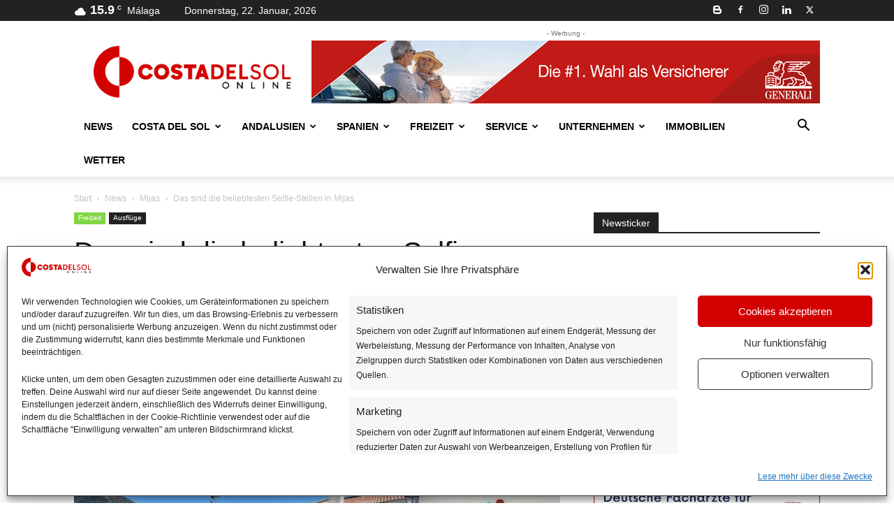

--- FILE ---
content_type: text/html; charset=UTF-8
request_url: https://costadelsol-online.es/selfie-route-in-mijas/
body_size: 80896
content:
<!doctype html >
<!--[if IE 8]>    <html class="ie8" lang="en"> <![endif]-->
<!--[if IE 9]>    <html class="ie9" lang="en"> <![endif]-->
<!--[if gt IE 8]><!--> <html lang="de" prefix="og: https://ogp.me/ns#"> <!--<![endif]-->
<head>
    <title>Selfie Route in Mijas - Costa del Sol ONline</title>
    <meta charset="UTF-8" />
    <meta name="viewport" content="width=device-width, initial-scale=1.0">
    <link rel="pingback" href="https://costadelsol-online.es/xmlrpc.php" />
    	<style>img:is([sizes="auto" i], [sizes^="auto," i]) { contain-intrinsic-size: 3000px 1500px }</style>
	<link rel="icon" type="image/png" href="https://costadelsol-online.es/wp-content/uploads/2023/10/favicon.png"><link rel="apple-touch-icon" sizes="76x76" href="https://costadelsol-online.es/wp-content/uploads/2023/10/logo2023-76x76-1.png"/><link rel="apple-touch-icon" sizes="120x120" href="https://costadelsol-online.es/wp-content/uploads/2023/10/logo2023-120x120-1.png"/><link rel="apple-touch-icon" sizes="152x152" href="https://costadelsol-online.es/wp-content/uploads/2023/10/logo2023-152x152-1.png"/><link rel="apple-touch-icon" sizes="114x114" href="https://costadelsol-online.es/wp-content/uploads/2023/10/logo2023-114x114-1.png"/><link rel="apple-touch-icon" sizes="144x144" href="https://costadelsol-online.es/wp-content/uploads/2023/10/logo2023-144x144-1.png"/>
<!-- Open Graph Meta Tags generated by Blog2Social 873 - https://www.blog2social.com -->
<meta property="og:title" content="Das sind die beliebtesten Selfie-Stellen in Mijas"/>
<meta property="og:description" content="Das Tourismusamt schlägt mit der &#039;Selfie-Route&#039; einige der schönsten Ecken der Gemeinde zum Fotografieren vor. Auch Nutella wirbt mit einem Punkt der Route."/>
<meta property="og:url" content="/selfie-route-in-mijas/"/>
<meta property="og:image" content="https://costadelsol-online.es/wp-content/uploads/2022/07/Titel-Selfie-Route-in-Nerja.jpeg"/>
<meta property="og:image:width" content="1020" />
<meta property="og:image:height" content="696" />
<meta property="og:image:type" content="image/jpeg" />
<meta property="og:type" content="article"/>
<meta property="og:article:published_time" content="2022-07-21 09:05:44"/>
<meta property="og:article:modified_time" content="2022-07-22 08:40:52"/>
<meta property="og:article:tag" content="Costa del Sol"/>
<meta property="og:article:tag" content="Mijas"/>
<meta property="og:article:tag" content="Selfie-Route"/>
<meta property="og:article:tag" content="Selfies"/>
<meta property="og:article:tag" content="Tourismus"/>
<meta property="og:locale" content="de_DE"/>
<!-- Open Graph Meta Tags generated by Blog2Social 873 - https://www.blog2social.com -->

<!-- Twitter Card generated by Blog2Social 873 - https://www.blog2social.com -->
<meta name="twitter:card" content="summary_large_image">
<meta name="twitter:title" content="Das sind die beliebtesten Selfie-Stellen in Mijas"/>
<meta name="twitter:description" content="Das Tourismusamt schlägt mit der &#039;Selfie-Route&#039; einige der schönsten Ecken der Gemeinde zum Fotografieren vor. Auch Nutella wirbt mit einem Punkt der Route."/>
<meta name="twitter:image" content="https://costadelsol-online.es/wp-content/uploads/2022/07/Titel-Selfie-Route-in-Nerja.jpeg"/>
<!-- Twitter Card generated by Blog2Social 873 - https://www.blog2social.com -->
<meta name="author" content="Costa del Sol Online"/>

<!-- Suchmaschinen-Optimierung durch Rank Math PRO - https://rankmath.com/ -->
<meta name="description" content="Selfie Route in Mijas: Das Tourismusamt in Mijas stellt 15 Stellen vor, von denen aus sich ein Foto besonders lohnt"/>
<meta name="robots" content="follow, index, max-snippet:-1, max-video-preview:-1, max-image-preview:large"/>
<link rel="canonical" href="https://costadelsol-online.es/selfie-route-in-mijas/" />
<script type="application/ld+json" class="rank-math-schema-pro">{"@context":"https://schema.org","@graph":[{"@type":"Place","@id":"https://costadelsol-online.es/#place","address":{"@type":"PostalAddress","addressLocality":"M\u00e1laga","addressCountry":"Spanien"}},{"@type":["NewsMediaOrganization","Organization"],"@id":"https://costadelsol-online.es/#organization","name":"Costa del Sol ONline","url":"https://costadelsol-online.es","sameAs":["https://www.facebook.com/costadelsolonline","https://twitter.com/costadelsolon"],"email":"info@costadelsol-online.es","address":{"@type":"PostalAddress","addressLocality":"M\u00e1laga","addressCountry":"Spanien"},"logo":{"@type":"ImageObject","@id":"https://costadelsol-online.es/#logo","url":"https://costadelsol-online.es/wp-content/uploads/2020/09/logo-cds.png","contentUrl":"https://costadelsol-online.es/wp-content/uploads/2020/09/logo-cds.png","caption":"Costa del Sol ONline","inLanguage":"de","width":"350","height":"60"},"location":{"@id":"https://costadelsol-online.es/#place"}},{"@type":"WebSite","@id":"https://costadelsol-online.es/#website","url":"https://costadelsol-online.es","name":"Costa del Sol ONline","publisher":{"@id":"https://costadelsol-online.es/#organization"},"inLanguage":"de"},{"@type":"ImageObject","@id":"https://costadelsol-online.es/wp-content/uploads/2022/07/Titel-Selfie-Route-in-Nerja.jpeg","url":"https://costadelsol-online.es/wp-content/uploads/2022/07/Titel-Selfie-Route-in-Nerja.jpeg","width":"1020","height":"696","inLanguage":"de"},{"@type":"WebPage","@id":"https://costadelsol-online.es/selfie-route-in-mijas/#webpage","url":"https://costadelsol-online.es/selfie-route-in-mijas/","name":"Selfie Route in Mijas - Costa del Sol ONline","datePublished":"2022-07-21T09:05:44+02:00","dateModified":"2022-07-22T08:40:52+02:00","isPartOf":{"@id":"https://costadelsol-online.es/#website"},"primaryImageOfPage":{"@id":"https://costadelsol-online.es/wp-content/uploads/2022/07/Titel-Selfie-Route-in-Nerja.jpeg"},"inLanguage":"de"},{"@type":"Person","@id":"https://costadelsol-online.es/author/costa-del-sol-online/","name":"Costa del Sol Online","url":"https://costadelsol-online.es/author/costa-del-sol-online/","image":{"@type":"ImageObject","@id":"https://costadelsol-online.es/wp-content/uploads/2023/10/logo2023-152x152-1-100x100.png","url":"https://costadelsol-online.es/wp-content/uploads/2023/10/logo2023-152x152-1-100x100.png","caption":"Costa del Sol Online","inLanguage":"de"},"sameAs":["https://www.costadelsol-online.es"],"worksFor":{"@id":"https://costadelsol-online.es/#organization"}},{"@type":"NewsArticle","headline":"Selfie Route in Mijas - Costa del Sol ONline","keywords":"Selfie Route in Mijas","datePublished":"2022-07-21T09:05:44+02:00","dateModified":"2022-07-22T08:40:52+02:00","articleSection":"Ausfl\u00fcge, Freizeit","author":{"@id":"https://costadelsol-online.es/author/costa-del-sol-online/","name":"Costa del Sol Online"},"publisher":{"@id":"https://costadelsol-online.es/#organization"},"description":"Selfie Route in Mijas: Das Tourismusamt in Mijas stellt 15 Stellen vor, von denen aus sich ein Foto besonders lohnt","name":"Selfie Route in Mijas - Costa del Sol ONline","@id":"https://costadelsol-online.es/selfie-route-in-mijas/#richSnippet","isPartOf":{"@id":"https://costadelsol-online.es/selfie-route-in-mijas/#webpage"},"image":{"@id":"https://costadelsol-online.es/wp-content/uploads/2022/07/Titel-Selfie-Route-in-Nerja.jpeg"},"inLanguage":"de","mainEntityOfPage":{"@id":"https://costadelsol-online.es/selfie-route-in-mijas/#webpage"}}]}</script>
<!-- /Rank Math WordPress SEO Plugin -->

<link rel="alternate" type="application/rss+xml" title=" &raquo; Feed" href="https://costadelsol-online.es/feed/" />
<link rel="alternate" type="application/rss+xml" title=" &raquo; Kommentar-Feed" href="https://costadelsol-online.es/comments/feed/" />
<link rel="alternate" type="application/rss+xml" title=" &raquo; Das sind die beliebtesten Selfie-Stellen in Mijas-Kommentar-Feed" href="https://costadelsol-online.es/selfie-route-in-mijas/feed/" />
<!-- costadelsol-online.es is managing ads with Advanced Ads 2.0.13 – https://wpadvancedads.com/ --><script id="costa-ready">
			window.advanced_ads_ready=function(e,a){a=a||"complete";var d=function(e){return"interactive"===a?"loading"!==e:"complete"===e};d(document.readyState)?e():document.addEventListener("readystatechange",(function(a){d(a.target.readyState)&&e()}),{once:"interactive"===a})},window.advanced_ads_ready_queue=window.advanced_ads_ready_queue||[];		</script>
		
<link rel='stylesheet' id='wp-block-library-css' href='https://costadelsol-online.es/wp-includes/css/dist/block-library/style.min.css?ver=6.8.3' type='text/css' media='all' />
<style id='classic-theme-styles-inline-css' type='text/css'>
/*! This file is auto-generated */
.wp-block-button__link{color:#fff;background-color:#32373c;border-radius:9999px;box-shadow:none;text-decoration:none;padding:calc(.667em + 2px) calc(1.333em + 2px);font-size:1.125em}.wp-block-file__button{background:#32373c;color:#fff;text-decoration:none}
</style>
<link rel='stylesheet' id='directorist-account-button-style-css' href='https://costadelsol-online.es/wp-content/plugins/directorist/blocks/build/account-button/style-index.css?ver=1.0.0' type='text/css' media='all' />
<style id='directorist-search-modal-style-inline-css' type='text/css'>
.dspb-container,.dspb-container-fluid{width:100%;padding-right:var(--bs-gutter-x, 0.75rem);padding-left:var(--bs-gutter-x, 0.75rem);margin-right:auto;margin-left:auto}@media(min-width: 576px){.dspb-container,.dspb-container-sm{max-width:540px}}@media(min-width: 768px){.dspb-container,.dspb-container-md,.dspb-container-sm{max-width:720px}}@media(min-width: 992px){.dspb-container,.dspb-container-lg,.dspb-container-md,.dspb-container-sm{max-width:960px}}@media(min-width: 1200px){.dspb-container,.dspb-container-lg,.dspb-container-md,.dspb-container-sm,.dspb-container-xl{max-width:1140px}}@media(min-width: 1400px){.dspb-container,.dspb-container-lg,.dspb-container-md,.dspb-container-sm,.dspb-container-xl,.dspb-container-xxl{max-width:1320px}}.dspb-row{--bs-gutter-x: 1.5rem;--bs-gutter-y: 0;display:-webkit-box;display:-webkit-flex;display:-ms-flexbox;display:flex;-webkit-flex-wrap:wrap;-ms-flex-wrap:wrap;flex-wrap:wrap;margin-top:calc(var(--bs-gutter-y)*-1);margin-right:calc(var(--bs-gutter-x)*-0.5);margin-left:calc(var(--bs-gutter-x)*-0.5)}.dspb-row>*{width:100%}.directorist-search-popup-block{display:-webkit-inline-box;display:-webkit-inline-flex;display:-ms-inline-flexbox;display:inline-flex;-webkit-box-align:center;-webkit-align-items:center;-ms-flex-align:center;align-items:center}.directorist-search-popup-block__popup:not(.responsive-true){position:fixed;top:0;left:0;width:100%;height:auto;-webkit-transition:all .3s ease-in-out;transition:all .3s ease-in-out;-webkit-transform:translate(0, -50%) scaleY(0);transform:translate(0, -50%) scaleY(0);opacity:0;visibility:hidden;z-index:1031;background-color:var(--directorist-color-white);-webkit-box-shadow:0 5px 10px rgba(143,142,159,.1);box-shadow:0 5px 10px rgba(143,142,159,.1)}.directorist-search-popup-block__popup:not(.responsive-true).show{-webkit-transform:translate(0, 0) scaleY(1);transform:translate(0, 0) scaleY(1);opacity:1;visibility:visible}@media only screen and (max-width: 575px){.directorist-search-popup-block__popup.responsive-true .directorist-search-form-action__modal{display:none}}.directorist-search-popup-block__form{max-height:400px;overflow-y:auto;overflow-x:hidden;display:-webkit-box;display:-webkit-flex;display:-ms-flexbox;display:flex;padding:30px;margin-bottom:30px;scrollbar-width:thin;scrollbar-color:var(--directorist-color-border) var(--directorist-color-white)}@media only screen and (max-width: 767px){.directorist-search-popup-block__form{padding:30px 0 0}}@media only screen and (max-width: 575px){.directorist-search-popup-block__form{padding:30px 30px 0 6px}}.directorist-search-popup-block__form::-webkit-scrollbar{width:11px}.directorist-search-popup-block__form::-webkit-scrollbar-track{background:var(--directorist-color-white)}.directorist-search-popup-block__form::-webkit-scrollbar-thumb{background-color:var(--directorist-color-border);border-radius:6px;border:3px solid var(--directorist-color-white)}.directorist-search-popup-block__form-close{position:fixed;top:35px;right:50px;border:none;opacity:1;cursor:pointer;-webkit-transition:.3s ease-in-out;transition:.3s ease-in-out;z-index:99999;line-height:.8;display:-webkit-box;display:-webkit-flex;display:-ms-flexbox;display:flex;-webkit-box-align:center;-webkit-align-items:center;-ms-flex-align:center;align-items:center;-webkit-box-pack:center;-webkit-justify-content:center;-ms-flex-pack:center;justify-content:center;width:30px;height:30px;border-radius:50%;background-color:rgba(var(--directorist-color-danger-rgb), 0.15);-webkit-transition:.2s ease-in-out;transition:.2s ease-in-out}.directorist-search-popup-block__form-close .directorist-icon-mask:after{background-color:var(--directorist-color-danger)}@media only screen and (max-width: 767px){.directorist-search-popup-block__form-close{top:50px;right:15px}}@media only screen and (max-width: 575px){.directorist-search-popup-block__form-close{display:none}}.directorist-search-popup-block__overlay{position:fixed;top:0;left:0;width:100%;height:0;background-color:rgba(var(--directorist-color-dark-rgb), 0.2);-webkit-transition:.3s;transition:.3s;opacity:0;z-index:-1}.directorist-search-popup-block__overlay.show{height:100%;opacity:1;visibility:visible;z-index:1030;overflow-y:hidden}.directorist-search-popup-block-hidden{overflow:hidden}.directorist-search-popup-block__button{cursor:pointer;display:-webkit-inline-box;display:-webkit-inline-flex;display:-ms-inline-flexbox;display:inline-flex;-webkit-box-align:center;-webkit-align-items:center;-ms-flex-align:center;align-items:center;gap:6px}@media only screen and (max-width: 600px){.directorist-search-popup-block__button{width:40px;height:40px;-webkit-box-pack:center;-webkit-justify-content:center;-ms-flex-pack:center;justify-content:center;border:1px solid var(--directorist-color-border);border-radius:50%}.directorist-search-popup-block__button:hover .directorist-icon-mask:after{background-color:currentColor}}.directorist-search-popup-block__button .directorist-icon-mask:after{background-color:var(--directorist-color-gray)}.directorist-search-popup-block .directorist-search-contents{padding:65px 0 10px;width:100%}@media only screen and (max-width: 575px){.directorist-search-popup-block .directorist-search-contents{padding:0}}@media only screen and (min-width: 783.99px){.admin-bar .dspb-search__popup{top:32px}}@media only screen and (max-width: 782.99px){.admin-bar .dspb-search__popup{top:46px}}.wp-block-button__link{cursor:pointer;display:inline-block;text-align:center;word-break:break-word;-webkit-box-sizing:border-box;box-sizing:border-box}.wp-block-button__link.aligncenter{text-align:center}.wp-block-button__link.alignright{text-align:right}:where(.wp-block-button__link){-webkit-box-shadow:none;box-shadow:none;text-decoration:none;border-radius:9999px;padding:calc(.667em + 2px) calc(1.333em + 2px)}.wp-block-directorist-account-block-directorist-account-block[style*=text-decoration] .wp-block-button__link{text-decoration:inherit}.wp-block-directorist-account-block-directorist-account-block.has-custom-width{max-width:none}.wp-block-directorist-account-block-directorist-account-block.has-custom-width .wp-block-button__link{width:100%}.wp-block-directorist-account-block-directorist-account-block.has-custom-font-size .wp-block-button__link{font-size:inherit}.wp-block-directorist-account-block-directorist-account-block.wp-block-button__width-25{width:calc(25% - var(--wp--style--block-gap, 0.5em)*.75)}.wp-block-directorist-account-block-directorist-account-block.wp-block-button__width-50{width:calc(50% - var(--wp--style--block-gap, 0.5em)*.5)}.wp-block-directorist-account-block-directorist-account-block.wp-block-button__width-75{width:calc(75% - var(--wp--style--block-gap, 0.5em)*.25)}.wp-block-directorist-account-block-directorist-account-block.wp-block-button__width-100{width:100%;-webkit-flex-basis:100%;-ms-flex-preferred-size:100%;flex-basis:100%}.wp-block-directorist-account-block-directorist-account-block.is-style-squared,.wp-block-directorist-account-block-directorist-account-block__link.wp-block-directorist-account-block-directorist-account-block.is-style-squared{border-radius:0}.wp-block-directorist-account-block-directorist-account-block.no-border-radius,.wp-block-button__link.no-border-radius{border-radius:0 !important}:root :where(.wp-block-directorist-account-block-directorist-account-block.is-style-outline>.wp-block-button__link),:root :where(.wp-block-directorist-account-block-directorist-account-block .wp-block-button__link.is-style-outline){border:2px solid currentColor;padding:.667em 1.333em}:root :where(.wp-block-directorist-account-block-directorist-account-block.is-style-outline>.wp-block-button__link:not(.has-text-color)),:root :where(.wp-block-directorist-account-block-directorist-account-block .wp-block-button__link.is-style-outline:not(.has-text-color)){color:currentColor}:root :where(.wp-block-directorist-account-block-directorist-account-block.is-style-outline>.wp-block-button__link:not(.has-background)),:root :where(.wp-block-directorist-account-block-directorist-account-block .wp-block-button__link.is-style-outline:not(.has-background)){background-color:rgba(0,0,0,0);background-image:none}

</style>
<link rel='stylesheet' id='directorist-openstreet-map-leaflet-css' href='https://costadelsol-online.es/wp-content/plugins/directorist/assets/vendor-css/openstreet-map/leaflet.css?ver=1769093662' type='text/css' media='all' />
<link rel='stylesheet' id='directorist-openstreet-map-openstreet-css' href='https://costadelsol-online.es/wp-content/plugins/directorist/assets/vendor-css/openstreet-map/openstreet.css?ver=1769093662' type='text/css' media='all' />
<link rel='stylesheet' id='directorist-select2-style-css' href='https://costadelsol-online.es/wp-content/plugins/directorist/assets/vendor-css/select2.css?ver=1769093662' type='text/css' media='all' />
<link rel='stylesheet' id='directorist-ez-media-uploader-style-css' href='https://costadelsol-online.es/wp-content/plugins/directorist/assets/vendor-css/ez-media-uploader.css?ver=1769093662' type='text/css' media='all' />
<link rel='stylesheet' id='directorist-swiper-style-css' href='https://costadelsol-online.es/wp-content/plugins/directorist/assets/vendor-css/swiper.css?ver=1769093662' type='text/css' media='all' />
<link rel='stylesheet' id='directorist-sweetalert-style-css' href='https://costadelsol-online.es/wp-content/plugins/directorist/assets/vendor-css/sweetalert.css?ver=1769093662' type='text/css' media='all' />
<link rel='stylesheet' id='directorist-main-style-css' href='https://costadelsol-online.es/wp-content/plugins/directorist/assets/css/public-main.css?ver=1769093662' type='text/css' media='all' />
<style id='directorist-main-style-inline-css' type='text/css'>
:root{--directorist-color-primary:#d30000;--directorist-color-primary-rgb:211,0,0;--directorist-color-secondary:#F2F3F5;--directorist-color-secondary-rgb:242,243,245;--directorist-color-dark:#000;--directorist-color-dark-rgb:0,0,0;--directorist-color-success:#28A800;--directorist-color-success-rgb:40,168,0;--directorist-color-info:#2c99ff;--directorist-color-info-rgb:44,153,255;--directorist-color-warning:#f28100;--directorist-color-warning-rgb:242,129,0;--directorist-color-danger:#f80718;--directorist-color-danger-rgb:248,7,24;--directorist-color-white:#fff;--directorist-color-white-rgb:255,255,255;--directorist-color-body:#404040;--directorist-color-gray:#bcbcbc;--directorist-color-gray-rgb:188,188,188;--directorist-color-gray-hover:#BCBCBC;--directorist-color-light:#ededed;--directorist-color-light-hover:#fff;--directorist-color-light-gray:#808080;--directorist-color-light-gray-rgb:237,237,237;--directorist-color-deep-gray:#808080;--directorist-color-bg-gray:#f4f4f4;--directorist-color-bg-light-gray:#F4F5F6;--directorist-color-bg-light:#EDEDED;--directorist-color-placeholder:#6c757d;--directorist-color-overlay:rgba(var(--directorist-color-dark-rgb),.5);--directorist-color-overlay-normal:rgba(var(--directorist-color-dark-rgb),.2);--directorist-color-border:#e9e9e9;--directorist-color-border-light:#f5f5f5;--directorist-color-border-gray:#d9d9d9;--directorist-box-shadow:0 4px 6px rgba(0,0,0,.04);--directorist-box-shadow-sm:0 2px 5px rgba(0,0,0,.05);--directorist-color-open-badge:#d30000;--directorist-color-closed-badge:#d30000;--directorist-color-featured-badge:#d30000;--directorist-color-popular-badge:#d30000;--directorist-color-new-badge:#d30000;--directorist-color-marker-shape:#d30000;--directorist-color-marker-icon:#fff;--directorist-color-marker-shape-rgb:211,0,0;--directorist-fw-regular:400;--directorist-fw-medium:500;--directorist-fw-semiBold:600;--directorist-fw-bold:700;--directorist-border-radius-xs:8px;--directorist-border-radius-sm:10px;--directorist-border-radius-md:12px;--directorist-border-radius-lg:16px;--directorist-color-btn:var(--directorist-color-primary);--directorist-color-btn-hover:rgba(var(--directorist-color-primary-rgb),.80);--directorist-color-btn-border:var(--directorist-color-primary);--directorist-color-btn-primary:#fff;--directorist-color-btn-primary-rgb:68,71,82;--directorist-color-btn-primary-bg:#444752;--directorist-color-btn-primary-border:#444752;--directorist-color-btn-secondary:#404040;--directorist-color-btn-secondary-rgb:242,243,245;--directorist-color-btn-secondary-bg:#f2f3f5;--directorist-color-btn-secondary-border:#f2f3f5;--directorist-color-star:var(--directorist-color-warning);--gallery-crop-width:740px;--gallery-crop-height:480px}.pricing .price_action .price_action--btn,#directorist.atbd_wrapper .btn-primary,.default-ad-search .submit_btn .btn-default,.atbd_content_active #directorist.atbd_wrapper.dashboard_area .user_pro_img_area .user_img .choose_btn #upload_pro_pic,#directorist.atbd_wrapper .at-modal .at-modal-close,.atbdp_login_form_shortcode #loginform p input[type=submit],.atbd_manage_fees_wrapper .table tr .action p .btn-block,#directorist.atbd_wrapper #atbdp-checkout-form #atbdp_checkout_submit_btn,#directorist.atbd_wrapper .ezmu__btn,.default-ad-search .submit_btn .btn-primary,.directorist-content-active .widget.atbd_widget .directorist .btn,.directorist-btn.directorist-btn-dark,.atbd-add-payment-method form .atbd-save-card,#bhCopyTime,#bhAddNew,.directorist-content-active .widget.atbd_widget .atbd_author_info_widget .btn{color:var(--directorist-color-white)}.pricing .price_action .price_action--btn:hover,#directorist.atbd_wrapper .btn-primary:hover,.default-ad-search .submit_btn .btn-default:hover,.atbd_content_active #directorist.atbd_wrapper.dashboard_area .user_pro_img_area .user_img .choose_btn #upload_pro_pic:hover,#directorist.atbd_wrapper .at-modal .at-modal-close:hover,.atbdp_login_form_shortcode #loginform p input[type=submit]:hover,.atbd_manage_fees_wrapper .table tr .action p .btn-block:hover,#directorist.atbd_wrapper #atbdp-checkout-form #atbdp_checkout_submit_btn:hover,#directorist.atbd_wrapper .ezmu__btn:hover,.default-ad-search .submit_btn .btn-primary:hover,.directorist-content-active .widget.atbd_widget .directorist .btn:hover,.directorist-btn.directorist-btn-dark:hover,.atbd-add-payment-method form .atbd-save-card:hover,#bhCopyTime:hover,#bhAddNew:hover,.bdb-select-hours .bdb-remove:hover,.directorist-content-active .widget.atbd_widget .atbd_author_info_widget .btn:hover{color:var(--directorist-color-white)}.pricing .price_action .price_action--btn,#directorist.atbd_wrapper .btn-primary,.default-ad-search .submit_btn .btn-default,.atbd_content_active #directorist.atbd_wrapper.dashboard_area .user_pro_img_area .user_img .choose_btn #upload_pro_pic,#directorist.atbd_wrapper .at-modal .at-modal-close,.atbdp_login_form_shortcode #loginform p input[type=submit],.atbd_manage_fees_wrapper .table tr .action p .btn-block,#directorist.atbd_wrapper .ezmu__btn,.default-ad-search .submit_btn .btn-primary .directorist-content-active .widget.atbd_widget .directorist .btn,.directorist-btn.directorist-btn-dark,.atbd-add-payment-method form .atbd-save-card,#bhCopyTime,#bhAddNew,.bdb-select-hours .bdb-remove,.directorist-content-active .widget.atbd_widget .atbd_author_info_widget .btn{background:var(--directorist-color-btn-primary-bg)}.pricing .price_action .price_action--btn:hover,#directorist.atbd_wrapper .btn-primary:hover,#directorist.atbd_wrapper .at-modal .at-modal-close:hover,.default-ad-search .submit_btn .btn-default:hover,.atbd_content_active #directorist.atbd_wrapper.dashboard_area .user_pro_img_area .user_img .choose_btn #upload_pro_pic:hover,.atbdp_login_form_shortcode #loginform p input[type=submit]:hover,#directorist.atbd_wrapper .ezmu__btn:hover,.default-ad-search .submit_btn .btn-primary:hover,.directorist-content-active .widget.atbd_widget .directorist .btn:hover,.directorist-btn.directorist-btn-dark:hover,.atbd-add-payment-method form .atbd-save-card:hover,#bhCopyTime:hover,#bhAddNew:hover,.bdb-select-hours .bdb-remove:hover,.directorist-content-active .widget.atbd_widget .atbd_author_info_widget .btn:hover{background:var(--directorist-color-btn-hover)}#directorist.atbd_wrapper .btn-primary,.default-ad-search .submit_btn .btn-default,.atbdp_login_form_shortcode #loginform p input[type=submit],.default-ad-search .submit_btn .btn-primary,.directorist-content-active .widget.atbd_widget .directorist .btn,.atbd-add-payment-method form .atbd-save-card,.directorist-content-active .widget.atbd_widget .atbd_author_info_widget .btn{border-color:var(--directorist-color-btn-border)}#directorist.atbd_wrapper .btn-primary:hover,.default-ad-search .submit_btn .btn-default:hover,.atbdp_login_form_shortcode #loginform p input[type=submit]:hover,.default-ad-search .submit_btn .btn-primary:hover,.directorist-content-active .widget.atbd_widget .directorist .btn:hover,.atbd-add-payment-method form .atbd-save-card:hover,.directorist-content-active .widget.atbd_widget .atbd_author_info_widget .btn:hover{border-color:var(--directorist-color-primary)}.ads-advanced .price-frequency .pf-btn input:checked+span,.atbdpr-range .ui-slider-horizontal .ui-slider-range,.custom-control .custom-control-input:checked~.check--select,#directorist.atbd_wrapper .pagination .nav-links .current,.atbd_director_social_wrap a,.widget.atbd_widget[id^=bd] .atbd_author_info_widget .directorist-author-social li a,.widget.atbd_widget[id^=dcl] .atbd_author_info_widget .directorist-author-social li a,.atbd_content_active #directorist.atbd_wrapper .widget.atbd_widget .atbdp.atbdp-widget-tags ul li a:hover{background:var(--directorist-color-primary)!important}.ads-advanced .price-frequency .pf-btn input:checked+span,.directorist-content-active .directorist-type-nav__list .directorist-type-nav__list__current .directorist-type-nav__link,.atbdpr-range .ui-slider-horizontal .ui-slider-handle,.custom-control .custom-control-input:checked~.check--select,.custom-control .custom-control-input:checked~.radio--select,#atpp-plan-change-modal .atm-contents-inner .dcl_pricing_plan input:checked+label:before,#dwpp-plan-renew-modal .atm-contents-inner .dcl_pricing_plan input:checked+label:before{border-color:var(--directorist-color-primary)}.atbd_map_shape{background:var(--directorist-color-marker-shape)!important}.map-icon-label i,.atbd_map_shape>span{color:var(--directorist-color-marker-icon)!important}
:root{--directorist-color-primary:#d30000;--directorist-color-primary-rgb:211,0,0;--directorist-color-secondary:#F2F3F5;--directorist-color-secondary-rgb:242,243,245;--directorist-color-dark:#000;--directorist-color-dark-rgb:0,0,0;--directorist-color-success:#28A800;--directorist-color-success-rgb:40,168,0;--directorist-color-info:#2c99ff;--directorist-color-info-rgb:44,153,255;--directorist-color-warning:#f28100;--directorist-color-warning-rgb:242,129,0;--directorist-color-danger:#f80718;--directorist-color-danger-rgb:248,7,24;--directorist-color-white:#fff;--directorist-color-white-rgb:255,255,255;--directorist-color-body:#404040;--directorist-color-gray:#bcbcbc;--directorist-color-gray-rgb:188,188,188;--directorist-color-gray-hover:#BCBCBC;--directorist-color-light:#ededed;--directorist-color-light-hover:#fff;--directorist-color-light-gray:#808080;--directorist-color-light-gray-rgb:237,237,237;--directorist-color-deep-gray:#808080;--directorist-color-bg-gray:#f4f4f4;--directorist-color-bg-light-gray:#F4F5F6;--directorist-color-bg-light:#EDEDED;--directorist-color-placeholder:#6c757d;--directorist-color-overlay:rgba(var(--directorist-color-dark-rgb),.5);--directorist-color-overlay-normal:rgba(var(--directorist-color-dark-rgb),.2);--directorist-color-border:#e9e9e9;--directorist-color-border-light:#f5f5f5;--directorist-color-border-gray:#d9d9d9;--directorist-box-shadow:0 4px 6px rgba(0,0,0,.04);--directorist-box-shadow-sm:0 2px 5px rgba(0,0,0,.05);--directorist-color-open-badge:#d30000;--directorist-color-closed-badge:#d30000;--directorist-color-featured-badge:#d30000;--directorist-color-popular-badge:#d30000;--directorist-color-new-badge:#d30000;--directorist-color-marker-shape:#d30000;--directorist-color-marker-icon:#fff;--directorist-color-marker-shape-rgb:211,0,0;--directorist-fw-regular:400;--directorist-fw-medium:500;--directorist-fw-semiBold:600;--directorist-fw-bold:700;--directorist-border-radius-xs:8px;--directorist-border-radius-sm:10px;--directorist-border-radius-md:12px;--directorist-border-radius-lg:16px;--directorist-color-btn:var(--directorist-color-primary);--directorist-color-btn-hover:rgba(var(--directorist-color-primary-rgb),.80);--directorist-color-btn-border:var(--directorist-color-primary);--directorist-color-btn-primary:#fff;--directorist-color-btn-primary-rgb:68,71,82;--directorist-color-btn-primary-bg:#444752;--directorist-color-btn-primary-border:#444752;--directorist-color-btn-secondary:#404040;--directorist-color-btn-secondary-rgb:242,243,245;--directorist-color-btn-secondary-bg:#f2f3f5;--directorist-color-btn-secondary-border:#f2f3f5;--directorist-color-star:var(--directorist-color-warning);--gallery-crop-width:740px;--gallery-crop-height:480px}.pricing .price_action .price_action--btn,#directorist.atbd_wrapper .btn-primary,.default-ad-search .submit_btn .btn-default,.atbd_content_active #directorist.atbd_wrapper.dashboard_area .user_pro_img_area .user_img .choose_btn #upload_pro_pic,#directorist.atbd_wrapper .at-modal .at-modal-close,.atbdp_login_form_shortcode #loginform p input[type=submit],.atbd_manage_fees_wrapper .table tr .action p .btn-block,#directorist.atbd_wrapper #atbdp-checkout-form #atbdp_checkout_submit_btn,#directorist.atbd_wrapper .ezmu__btn,.default-ad-search .submit_btn .btn-primary,.directorist-content-active .widget.atbd_widget .directorist .btn,.directorist-btn.directorist-btn-dark,.atbd-add-payment-method form .atbd-save-card,#bhCopyTime,#bhAddNew,.directorist-content-active .widget.atbd_widget .atbd_author_info_widget .btn{color:var(--directorist-color-white)}.pricing .price_action .price_action--btn:hover,#directorist.atbd_wrapper .btn-primary:hover,.default-ad-search .submit_btn .btn-default:hover,.atbd_content_active #directorist.atbd_wrapper.dashboard_area .user_pro_img_area .user_img .choose_btn #upload_pro_pic:hover,#directorist.atbd_wrapper .at-modal .at-modal-close:hover,.atbdp_login_form_shortcode #loginform p input[type=submit]:hover,.atbd_manage_fees_wrapper .table tr .action p .btn-block:hover,#directorist.atbd_wrapper #atbdp-checkout-form #atbdp_checkout_submit_btn:hover,#directorist.atbd_wrapper .ezmu__btn:hover,.default-ad-search .submit_btn .btn-primary:hover,.directorist-content-active .widget.atbd_widget .directorist .btn:hover,.directorist-btn.directorist-btn-dark:hover,.atbd-add-payment-method form .atbd-save-card:hover,#bhCopyTime:hover,#bhAddNew:hover,.bdb-select-hours .bdb-remove:hover,.directorist-content-active .widget.atbd_widget .atbd_author_info_widget .btn:hover{color:var(--directorist-color-white)}.pricing .price_action .price_action--btn,#directorist.atbd_wrapper .btn-primary,.default-ad-search .submit_btn .btn-default,.atbd_content_active #directorist.atbd_wrapper.dashboard_area .user_pro_img_area .user_img .choose_btn #upload_pro_pic,#directorist.atbd_wrapper .at-modal .at-modal-close,.atbdp_login_form_shortcode #loginform p input[type=submit],.atbd_manage_fees_wrapper .table tr .action p .btn-block,#directorist.atbd_wrapper .ezmu__btn,.default-ad-search .submit_btn .btn-primary .directorist-content-active .widget.atbd_widget .directorist .btn,.directorist-btn.directorist-btn-dark,.atbd-add-payment-method form .atbd-save-card,#bhCopyTime,#bhAddNew,.bdb-select-hours .bdb-remove,.directorist-content-active .widget.atbd_widget .atbd_author_info_widget .btn{background:var(--directorist-color-btn-primary-bg)}.pricing .price_action .price_action--btn:hover,#directorist.atbd_wrapper .btn-primary:hover,#directorist.atbd_wrapper .at-modal .at-modal-close:hover,.default-ad-search .submit_btn .btn-default:hover,.atbd_content_active #directorist.atbd_wrapper.dashboard_area .user_pro_img_area .user_img .choose_btn #upload_pro_pic:hover,.atbdp_login_form_shortcode #loginform p input[type=submit]:hover,#directorist.atbd_wrapper .ezmu__btn:hover,.default-ad-search .submit_btn .btn-primary:hover,.directorist-content-active .widget.atbd_widget .directorist .btn:hover,.directorist-btn.directorist-btn-dark:hover,.atbd-add-payment-method form .atbd-save-card:hover,#bhCopyTime:hover,#bhAddNew:hover,.bdb-select-hours .bdb-remove:hover,.directorist-content-active .widget.atbd_widget .atbd_author_info_widget .btn:hover{background:var(--directorist-color-btn-hover)}#directorist.atbd_wrapper .btn-primary,.default-ad-search .submit_btn .btn-default,.atbdp_login_form_shortcode #loginform p input[type=submit],.default-ad-search .submit_btn .btn-primary,.directorist-content-active .widget.atbd_widget .directorist .btn,.atbd-add-payment-method form .atbd-save-card,.directorist-content-active .widget.atbd_widget .atbd_author_info_widget .btn{border-color:var(--directorist-color-btn-border)}#directorist.atbd_wrapper .btn-primary:hover,.default-ad-search .submit_btn .btn-default:hover,.atbdp_login_form_shortcode #loginform p input[type=submit]:hover,.default-ad-search .submit_btn .btn-primary:hover,.directorist-content-active .widget.atbd_widget .directorist .btn:hover,.atbd-add-payment-method form .atbd-save-card:hover,.directorist-content-active .widget.atbd_widget .atbd_author_info_widget .btn:hover{border-color:var(--directorist-color-primary)}.ads-advanced .price-frequency .pf-btn input:checked+span,.atbdpr-range .ui-slider-horizontal .ui-slider-range,.custom-control .custom-control-input:checked~.check--select,#directorist.atbd_wrapper .pagination .nav-links .current,.atbd_director_social_wrap a,.widget.atbd_widget[id^=bd] .atbd_author_info_widget .directorist-author-social li a,.widget.atbd_widget[id^=dcl] .atbd_author_info_widget .directorist-author-social li a,.atbd_content_active #directorist.atbd_wrapper .widget.atbd_widget .atbdp.atbdp-widget-tags ul li a:hover{background:var(--directorist-color-primary)!important}.ads-advanced .price-frequency .pf-btn input:checked+span,.directorist-content-active .directorist-type-nav__list .directorist-type-nav__list__current .directorist-type-nav__link,.atbdpr-range .ui-slider-horizontal .ui-slider-handle,.custom-control .custom-control-input:checked~.check--select,.custom-control .custom-control-input:checked~.radio--select,#atpp-plan-change-modal .atm-contents-inner .dcl_pricing_plan input:checked+label:before,#dwpp-plan-renew-modal .atm-contents-inner .dcl_pricing_plan input:checked+label:before{border-color:var(--directorist-color-primary)}.atbd_map_shape{background:var(--directorist-color-marker-shape)!important}.map-icon-label i,.atbd_map_shape>span{color:var(--directorist-color-marker-icon)!important}
</style>
<link rel='stylesheet' id='directorist-blocks-common-css' href='https://costadelsol-online.es/wp-content/plugins/directorist/blocks/assets/index.css?ver=1' type='text/css' media='all' />
<style id='global-styles-inline-css' type='text/css'>
:root{--wp--preset--aspect-ratio--square: 1;--wp--preset--aspect-ratio--4-3: 4/3;--wp--preset--aspect-ratio--3-4: 3/4;--wp--preset--aspect-ratio--3-2: 3/2;--wp--preset--aspect-ratio--2-3: 2/3;--wp--preset--aspect-ratio--16-9: 16/9;--wp--preset--aspect-ratio--9-16: 9/16;--wp--preset--color--black: #000000;--wp--preset--color--cyan-bluish-gray: #abb8c3;--wp--preset--color--white: #ffffff;--wp--preset--color--pale-pink: #f78da7;--wp--preset--color--vivid-red: #cf2e2e;--wp--preset--color--luminous-vivid-orange: #ff6900;--wp--preset--color--luminous-vivid-amber: #fcb900;--wp--preset--color--light-green-cyan: #7bdcb5;--wp--preset--color--vivid-green-cyan: #00d084;--wp--preset--color--pale-cyan-blue: #8ed1fc;--wp--preset--color--vivid-cyan-blue: #0693e3;--wp--preset--color--vivid-purple: #9b51e0;--wp--preset--gradient--vivid-cyan-blue-to-vivid-purple: linear-gradient(135deg,rgba(6,147,227,1) 0%,rgb(155,81,224) 100%);--wp--preset--gradient--light-green-cyan-to-vivid-green-cyan: linear-gradient(135deg,rgb(122,220,180) 0%,rgb(0,208,130) 100%);--wp--preset--gradient--luminous-vivid-amber-to-luminous-vivid-orange: linear-gradient(135deg,rgba(252,185,0,1) 0%,rgba(255,105,0,1) 100%);--wp--preset--gradient--luminous-vivid-orange-to-vivid-red: linear-gradient(135deg,rgba(255,105,0,1) 0%,rgb(207,46,46) 100%);--wp--preset--gradient--very-light-gray-to-cyan-bluish-gray: linear-gradient(135deg,rgb(238,238,238) 0%,rgb(169,184,195) 100%);--wp--preset--gradient--cool-to-warm-spectrum: linear-gradient(135deg,rgb(74,234,220) 0%,rgb(151,120,209) 20%,rgb(207,42,186) 40%,rgb(238,44,130) 60%,rgb(251,105,98) 80%,rgb(254,248,76) 100%);--wp--preset--gradient--blush-light-purple: linear-gradient(135deg,rgb(255,206,236) 0%,rgb(152,150,240) 100%);--wp--preset--gradient--blush-bordeaux: linear-gradient(135deg,rgb(254,205,165) 0%,rgb(254,45,45) 50%,rgb(107,0,62) 100%);--wp--preset--gradient--luminous-dusk: linear-gradient(135deg,rgb(255,203,112) 0%,rgb(199,81,192) 50%,rgb(65,88,208) 100%);--wp--preset--gradient--pale-ocean: linear-gradient(135deg,rgb(255,245,203) 0%,rgb(182,227,212) 50%,rgb(51,167,181) 100%);--wp--preset--gradient--electric-grass: linear-gradient(135deg,rgb(202,248,128) 0%,rgb(113,206,126) 100%);--wp--preset--gradient--midnight: linear-gradient(135deg,rgb(2,3,129) 0%,rgb(40,116,252) 100%);--wp--preset--font-size--small: 11px;--wp--preset--font-size--medium: 20px;--wp--preset--font-size--large: 32px;--wp--preset--font-size--x-large: 42px;--wp--preset--font-size--regular: 15px;--wp--preset--font-size--larger: 50px;--wp--preset--spacing--20: 0.44rem;--wp--preset--spacing--30: 0.67rem;--wp--preset--spacing--40: 1rem;--wp--preset--spacing--50: 1.5rem;--wp--preset--spacing--60: 2.25rem;--wp--preset--spacing--70: 3.38rem;--wp--preset--spacing--80: 5.06rem;--wp--preset--shadow--natural: 6px 6px 9px rgba(0, 0, 0, 0.2);--wp--preset--shadow--deep: 12px 12px 50px rgba(0, 0, 0, 0.4);--wp--preset--shadow--sharp: 6px 6px 0px rgba(0, 0, 0, 0.2);--wp--preset--shadow--outlined: 6px 6px 0px -3px rgba(255, 255, 255, 1), 6px 6px rgba(0, 0, 0, 1);--wp--preset--shadow--crisp: 6px 6px 0px rgba(0, 0, 0, 1);}:where(.is-layout-flex){gap: 0.5em;}:where(.is-layout-grid){gap: 0.5em;}body .is-layout-flex{display: flex;}.is-layout-flex{flex-wrap: wrap;align-items: center;}.is-layout-flex > :is(*, div){margin: 0;}body .is-layout-grid{display: grid;}.is-layout-grid > :is(*, div){margin: 0;}:where(.wp-block-columns.is-layout-flex){gap: 2em;}:where(.wp-block-columns.is-layout-grid){gap: 2em;}:where(.wp-block-post-template.is-layout-flex){gap: 1.25em;}:where(.wp-block-post-template.is-layout-grid){gap: 1.25em;}.has-black-color{color: var(--wp--preset--color--black) !important;}.has-cyan-bluish-gray-color{color: var(--wp--preset--color--cyan-bluish-gray) !important;}.has-white-color{color: var(--wp--preset--color--white) !important;}.has-pale-pink-color{color: var(--wp--preset--color--pale-pink) !important;}.has-vivid-red-color{color: var(--wp--preset--color--vivid-red) !important;}.has-luminous-vivid-orange-color{color: var(--wp--preset--color--luminous-vivid-orange) !important;}.has-luminous-vivid-amber-color{color: var(--wp--preset--color--luminous-vivid-amber) !important;}.has-light-green-cyan-color{color: var(--wp--preset--color--light-green-cyan) !important;}.has-vivid-green-cyan-color{color: var(--wp--preset--color--vivid-green-cyan) !important;}.has-pale-cyan-blue-color{color: var(--wp--preset--color--pale-cyan-blue) !important;}.has-vivid-cyan-blue-color{color: var(--wp--preset--color--vivid-cyan-blue) !important;}.has-vivid-purple-color{color: var(--wp--preset--color--vivid-purple) !important;}.has-black-background-color{background-color: var(--wp--preset--color--black) !important;}.has-cyan-bluish-gray-background-color{background-color: var(--wp--preset--color--cyan-bluish-gray) !important;}.has-white-background-color{background-color: var(--wp--preset--color--white) !important;}.has-pale-pink-background-color{background-color: var(--wp--preset--color--pale-pink) !important;}.has-vivid-red-background-color{background-color: var(--wp--preset--color--vivid-red) !important;}.has-luminous-vivid-orange-background-color{background-color: var(--wp--preset--color--luminous-vivid-orange) !important;}.has-luminous-vivid-amber-background-color{background-color: var(--wp--preset--color--luminous-vivid-amber) !important;}.has-light-green-cyan-background-color{background-color: var(--wp--preset--color--light-green-cyan) !important;}.has-vivid-green-cyan-background-color{background-color: var(--wp--preset--color--vivid-green-cyan) !important;}.has-pale-cyan-blue-background-color{background-color: var(--wp--preset--color--pale-cyan-blue) !important;}.has-vivid-cyan-blue-background-color{background-color: var(--wp--preset--color--vivid-cyan-blue) !important;}.has-vivid-purple-background-color{background-color: var(--wp--preset--color--vivid-purple) !important;}.has-black-border-color{border-color: var(--wp--preset--color--black) !important;}.has-cyan-bluish-gray-border-color{border-color: var(--wp--preset--color--cyan-bluish-gray) !important;}.has-white-border-color{border-color: var(--wp--preset--color--white) !important;}.has-pale-pink-border-color{border-color: var(--wp--preset--color--pale-pink) !important;}.has-vivid-red-border-color{border-color: var(--wp--preset--color--vivid-red) !important;}.has-luminous-vivid-orange-border-color{border-color: var(--wp--preset--color--luminous-vivid-orange) !important;}.has-luminous-vivid-amber-border-color{border-color: var(--wp--preset--color--luminous-vivid-amber) !important;}.has-light-green-cyan-border-color{border-color: var(--wp--preset--color--light-green-cyan) !important;}.has-vivid-green-cyan-border-color{border-color: var(--wp--preset--color--vivid-green-cyan) !important;}.has-pale-cyan-blue-border-color{border-color: var(--wp--preset--color--pale-cyan-blue) !important;}.has-vivid-cyan-blue-border-color{border-color: var(--wp--preset--color--vivid-cyan-blue) !important;}.has-vivid-purple-border-color{border-color: var(--wp--preset--color--vivid-purple) !important;}.has-vivid-cyan-blue-to-vivid-purple-gradient-background{background: var(--wp--preset--gradient--vivid-cyan-blue-to-vivid-purple) !important;}.has-light-green-cyan-to-vivid-green-cyan-gradient-background{background: var(--wp--preset--gradient--light-green-cyan-to-vivid-green-cyan) !important;}.has-luminous-vivid-amber-to-luminous-vivid-orange-gradient-background{background: var(--wp--preset--gradient--luminous-vivid-amber-to-luminous-vivid-orange) !important;}.has-luminous-vivid-orange-to-vivid-red-gradient-background{background: var(--wp--preset--gradient--luminous-vivid-orange-to-vivid-red) !important;}.has-very-light-gray-to-cyan-bluish-gray-gradient-background{background: var(--wp--preset--gradient--very-light-gray-to-cyan-bluish-gray) !important;}.has-cool-to-warm-spectrum-gradient-background{background: var(--wp--preset--gradient--cool-to-warm-spectrum) !important;}.has-blush-light-purple-gradient-background{background: var(--wp--preset--gradient--blush-light-purple) !important;}.has-blush-bordeaux-gradient-background{background: var(--wp--preset--gradient--blush-bordeaux) !important;}.has-luminous-dusk-gradient-background{background: var(--wp--preset--gradient--luminous-dusk) !important;}.has-pale-ocean-gradient-background{background: var(--wp--preset--gradient--pale-ocean) !important;}.has-electric-grass-gradient-background{background: var(--wp--preset--gradient--electric-grass) !important;}.has-midnight-gradient-background{background: var(--wp--preset--gradient--midnight) !important;}.has-small-font-size{font-size: var(--wp--preset--font-size--small) !important;}.has-medium-font-size{font-size: var(--wp--preset--font-size--medium) !important;}.has-large-font-size{font-size: var(--wp--preset--font-size--large) !important;}.has-x-large-font-size{font-size: var(--wp--preset--font-size--x-large) !important;}
:where(.wp-block-post-template.is-layout-flex){gap: 1.25em;}:where(.wp-block-post-template.is-layout-grid){gap: 1.25em;}
:where(.wp-block-columns.is-layout-flex){gap: 2em;}:where(.wp-block-columns.is-layout-grid){gap: 2em;}
:root :where(.wp-block-pullquote){font-size: 1.5em;line-height: 1.6;}
</style>
<link rel='stylesheet' id='epl-css-lib-css' href='https://costadelsol-online.es/wp-content/plugins/easy-property-listings/lib/assets/css/style-structure.min.css?ver=3.5.17' type='text/css' media='all' />
<link rel='stylesheet' id='epl-style-css' href='https://costadelsol-online.es/wp-content/plugins/easy-property-listings/lib/assets/css/style.min.css?ver=3.5.17' type='text/css' media='all' />
<link rel='stylesheet' id='epl-style-enhanced-css' href='https://costadelsol-online.es/wp-content/plugins/easy-property-listings/lib/assets/css/style-enhanced.min.css?ver=3.5.17' type='text/css' media='all' />
<link rel='stylesheet' id='epl-field-sliders-css' href='https://costadelsol-online.es/wp-content/plugins/easy-property-listings/lib/assets/css/field-slider.min.css?ver=3.5.17' type='text/css' media='all' />
<link rel='stylesheet' id='pmpro_frontend_base-css' href='https://costadelsol-online.es/wp-content/plugins/paid-memberships-pro/css/frontend/base.css?ver=3.6.4' type='text/css' media='all' />
<link rel='stylesheet' id='pmpro_frontend_variation_1-css' href='https://costadelsol-online.es/wp-content/plugins/paid-memberships-pro/css/frontend/variation_1.css?ver=3.6.4' type='text/css' media='all' />
<link rel='stylesheet' id='widgetopts-styles-css' href='https://costadelsol-online.es/wp-content/plugins/widget-options/assets/css/widget-options.css?ver=4.1.3' type='text/css' media='all' />
<link rel='stylesheet' id='ppress-frontend-css' href='https://costadelsol-online.es/wp-content/plugins/wp-user-avatar/assets/css/frontend.min.css?ver=4.16.8' type='text/css' media='all' />
<link rel='stylesheet' id='ppress-flatpickr-css' href='https://costadelsol-online.es/wp-content/plugins/wp-user-avatar/assets/flatpickr/flatpickr.min.css?ver=4.16.8' type='text/css' media='all' />
<link rel='stylesheet' id='ppress-select2-css' href='https://costadelsol-online.es/wp-content/plugins/wp-user-avatar/assets/select2/select2.min.css?ver=6.8.3' type='text/css' media='all' />
<link rel='stylesheet' id='cmplz-general-css' href='https://costadelsol-online.es/wp-content/plugins/complianz-gdpr-premium/assets/css/cookieblocker.min.css?ver=1761967021' type='text/css' media='all' />
<link rel='stylesheet' id='td-plugin-multi-purpose-css' href='https://costadelsol-online.es/wp-content/plugins/td-composer/td-multi-purpose/style.css?ver=492e3cf54bd42df3b24a3de8e2307cafx' type='text/css' media='all' />
<link rel='stylesheet' id='td-theme-css' href='https://costadelsol-online.es/wp-content/themes/Newspaper/style.css?ver=12.7.1' type='text/css' media='all' />
<style id='td-theme-inline-css' type='text/css'>@media (max-width:767px){.td-header-desktop-wrap{display:none}}@media (min-width:767px){.td-header-mobile-wrap{display:none}}</style>
<link rel='stylesheet' id='td-legacy-framework-front-style-css' href='https://costadelsol-online.es/wp-content/plugins/td-composer/legacy/Newspaper/assets/css/td_legacy_main.css?ver=492e3cf54bd42df3b24a3de8e2307cafx' type='text/css' media='all' />
<link rel='stylesheet' id='td-standard-pack-framework-front-style-css' href='https://costadelsol-online.es/wp-content/plugins/td-standard-pack/Newspaper/assets/css/td_standard_pack_main.css?ver=8ae1459a1d876d507918f73cef68310e' type='text/css' media='all' />
<link rel='stylesheet' id='tdb_style_cloud_templates_front-css' href='https://costadelsol-online.es/wp-content/plugins/td-cloud-library/assets/css/tdb_main.css?ver=d578089f160957352b9b4ca6d880fd8f' type='text/css' media='all' />
<script type="text/javascript" src="https://costadelsol-online.es/wp-content/plugins/complianz-gdpr-premium/pro/tcf-stub/build/index.js?ver=1761967020" id="cmplz-tcf-stub-js"></script>
<script type="text/javascript" src="https://costadelsol-online.es/wp-content/plugins/directorist/blocks/build/account-button/script.js?ver=f2b88f2675fcb5970111" id="directorist-account-button-script-2-js"></script>
<script type="text/javascript" src="https://costadelsol-online.es/wp-content/plugins/directorist/blocks/build/search-modal/script.js?ver=6e439150e27ede80ad59" id="directorist-search-modal-script-js"></script>
<script type="text/javascript" id="jquery-core-js-extra">
/* <![CDATA[ */
var directorist = {"request_headers":{"Referer-Page-ID":14222},"nonce":"ce3dcae46c","directorist_nonce":"cc2ac35f4b","ajax_nonce":"4017f81431","is_admin":"","ajaxurl":"https:\/\/costadelsol-online.es\/wp-admin\/admin-ajax.php","assets_url":"https:\/\/costadelsol-online.es\/wp-content\/plugins\/directorist\/assets\/","home_url":"https:\/\/costadelsol-online.es","rest_url":"https:\/\/costadelsol-online.es\/wp-json\/","rest_nonce":"61c33761bc","nonceName":"atbdp_nonce_js","login_alert_message":"Sorry, you need to login first.","rtl":"false","warning":"WARNING!","success":"SUCCESS!","not_add_more_than_one":"You can not add more than one review. Refresh the page to edit or delete your review!,","duplicate_review_error":"Sorry! your review already in process.","review_success":"Reviews Saved Successfully!","review_approval_text":"We have received your review. It requires approval.","review_error":"Etwas ist schief gelaufen. \u00dcberpr\u00fcfen Sie das Formular und versuchen Sie es erneut !!!","review_loaded":"Reviews Loaded!","review_not_available":"NO MORE REVIEWS AVAILABLE!,","review_have_not_for_delete":"You do not have any review to delete. Refresh the page to submit new review!!!,","review_sure_msg":"Are you sure?","review_want_to_remove":"Do you really want to remove this review!","review_delete_msg":"Yes, Delete it!","review_cancel_btn_text":"Cancel","review_wrong_msg":"Something went wrong!, Try again","listing_remove_title":"Are you sure?","listing_remove_text":"Do you really want to delete this item?!","listing_remove_confirm_text":"Yes, Delete it!","listing_delete":"Deleted!!","listing_error_title":"ERROR!!","listing_error_text":"Something went wrong!!!, Try again","upload_pro_pic_title":"Select or Upload a profile picture","upload_pro_pic_text":"Use this Image","payNow":"Pay Now","completeSubmission":"Complete Submission","waiting_msg":"Sending the message, please wait...","plugin_url":"https:\/\/costadelsol-online.es\/wp-content\/plugins\/directorist\/","currentDate":"21. Juli 2022","enable_reviewer_content":"1","add_listing_data":{"nonce":"ce3dcae46c","ajaxurl":"https:\/\/costadelsol-online.es\/wp-admin\/admin-ajax.php","nonceName":"atbdp_nonce_js","is_admin":false,"media_uploader":[{"element_id":"directorist-image-upload","meta_name":"listing_img","files_meta_name":"files_meta","error_msg":"Listing gallery has invalid files"}],"i18n_text":{"see_more_text":"See More","see_less_text":"See Less","confirmation_text":"Are you sure","ask_conf_sl_lnk_del_txt":"Do you really want to remove this Social Link!","ask_conf_faqs_del_txt":"Do you really want to remove this FAQ!","confirm_delete":"Yes, Delete it!","deleted":"Deleted!","max_location_creation":"","max_location_msg":"You can only use ","submission_wait_msg":"Please wait, your submission is being processed.","image_uploading_msg":"Please wait, your selected images being uploaded."},"create_new_tag":"","create_new_loc":"","create_new_cat":"","image_notice":"Sorry! You have crossed the maximum image limit","category_custom_field_relations":{"570":[]}},"lazy_load_taxonomy_fields":"","current_page_id":"14222","icon_markup":"<i class=\"directorist-icon-mask ##CLASS##\" aria-hidden=\"true\" style=\"--directorist-icon: url(##URL##)\"><\/i>","search_form_default_label":"Label","search_form_default_placeholder":"Placeholder","add_listing_url":"","enabled_multi_directory":"","site_name":"","dynamic_view_count_cache":"","loading_more_text":"Loading more...","script_debugging":[null],"ajax_url":"https:\/\/costadelsol-online.es\/wp-admin\/admin-ajax.php","redirect_url":"?rand=1769093662&rand=1769093662","loading_message":"Sending user info, please wait...","login_error_message":"Wrong username or password.","i18n_text":{"category_selection":"Select a category","location_selection":"Select a location","show_more":"Show More","show_less":"Show Less","added_favourite":"Added to favorite","please_login":"Please login first","select_listing_map":"openstreet","Miles":" Kilometers"},"args":{"search_max_radius_distance":1000},"directory_type":"570","default_directory_type":"general","directory_type_term_data":{"submission_form_fields":{"fields":{"title":{"field_key":"listing_title","type":"text","required":"1","label":"Titel","placeholder":"Enter a title","widget_group":"preset","widget_name":"title","widget_key":"title"},"description":{"field_key":"listing_content","type":"wp_editor","label":"Lange Details","placeholder":"","required":"","only_for_admin":"","widget_group":"preset","widget_name":"description","widget_key":"description"},"view_count":{"type":"number","field_key":"atbdp_post_views_count","label":"Views Count","placeholder":"","required":"","only_for_admin":"1","widget_group":"preset","widget_name":"view_count","widget_key":"view_count"},"pricing":{"field_key":"pricing","pricing_type":"both","label":"Pricing","price_range_label":"Price Range","price_range_options":"cheap","price_unit_field_type":"number","price_unit_field_label":"Price","widget_group":"preset","widget_name":"pricing","widget_key":"pricing","only_for_admin":""},"location":{"type":"multiple","field_key":"tax_input[at_biz_dir-location][]","label":"Location","required":"","only_for_admin":"","widget_group":"preset","widget_name":"location","widget_key":"location","create_new_loc":""},"tag":{"type":"multiple","field_key":"tax_input[at_biz_dir-tags][]","label":"Tag","required":"","allow_new":"","only_for_admin":"","widget_group":"preset","widget_name":"tag","widget_key":"tag"},"category":{"type":"multiple","field_key":"admin_category_select[]","label":"Select Category","required":"","only_for_admin":"","widget_group":"preset","widget_name":"category","widget_key":"category","create_new_cat":""},"hide_contact_owner":{"type":"checkbox","field_key":"hide_contact_owner","label":"Hide contact owner form for single listing page","placeholder":"Enter Zip\/Post Code","required":"0","widget_group":"preset","widget_name":"hide_contact_owner","widget_key":"hide_contact_owner"},"zip":{"type":"text","field_key":"zip","label":"Zip\/Post Code","placeholder":"Enter Zip\/Post Code","required":"","only_for_admin":"","widget_group":"preset","widget_name":"zip","widget_key":"zip"},"phone":{"type":"tel","field_key":"phone","label":"Telefon","placeholder":"Telefon","required":"","only_for_admin":"","widget_group":"preset","widget_name":"phone","widget_key":"phone","whatsapp":""},"phone2":{"type":"tel","field_key":"phone2","label":"Telefon 2","placeholder":"Phone Number","required":"","only_for_admin":"","widget_group":"preset","widget_name":"phone2","widget_key":"phone2","whatsapp":""},"fax":{"type":"number","field_key":"fax","label":"Fax","placeholder":"Enter Fax","required":"","only_for_admin":"","widget_group":"preset","widget_name":"fax","widget_key":"fax"},"email":{"type":"email","field_key":"email","label":"E-mail","placeholder":"E-mail","required":"","only_for_admin":"","widget_group":"preset","widget_name":"email","widget_key":"email"},"website":{"type":"text","field_key":"website","label":"Webseite","placeholder":"Listing Website eg. http:\/\/example.com","required":"","only_for_admin":"","plans":[],"widget_group":"preset","widget_name":"website","widget_key":"website"},"social_info":{"type":"add_new","field_key":"social","label":"Soziale Informationen","required":"","only_for_admin":"","widget_group":"preset","widget_name":"social_info","widget_key":"social_info"},"address":{"type":"text","field_key":"address","label":"Adresse","placeholder":"Listing address eg. New York, USA","required":"","only_for_admin":"","widget_group":"preset","widget_name":"address","widget_key":"address"},"map":{"type":"map","field_key":"map","label":"Map","only_for_admin":"","lat_long":"Oder geben Sie die Koordinaten (Breitengrad und L\u00e4ngengrad) manuell ein","required":"","widget_group":"preset","widget_name":"map","widget_key":"map"},"image_upload":{"type":"media","field_key":"listing_img","label":"Images","select_files_label":"Select Files","required":"","max_image_limit":"0","max_per_image_limit":"0","max_total_image_limit":"2","only_for_admin":"","widget_group":"preset","widget_name":"image_upload","widget_key":"image_upload"},"video":{"type":"text","field_key":"videourl","label":"Video Url","placeholder":"Only YouTube &amp; Vimeo URLs.","required":"","only_for_admin":"","widget_group":"preset","widget_name":"video","widget_key":"video"},"terms_privacy":{"type":"text","field_key":"privacy_policy","text":"I agree to the <a href=\"https:\/\/costadelsol-online.es\/datenschutzerklarung\/\" target=\"_blank\">Privacy Policy<\/a> and <a href=\"https:\/\/costadelsol-online.es\/terms-and-conditions\/\" target=\"_blank\">Terms of Service<\/a>","required":"1","widget_group":"preset","widget_name":"terms_privacy","widget_key":"terms_privacy"}},"groups":[{"label":"General Information","lock":"1","fields":["title","description","view_count","pricing","location","tag","category"],"id":"general-information"},{"label":"Contact Information","fields":["hide_contact_owner","zip","phone","phone2","fax","email","website","social_info"],"id":"contact-information"},{"label":"Map","fields":["address","map"],"id":"map"},{"label":"Images &amp; Video","fields":["image_upload","video","terms_privacy"],"id":"images-&amp;-video"}]},"search_form_fields":{"fields":{"title":{"required":"","label":"Wonach suchen Sie?","placeholder":"Wonach suchen Sie?","widget_name":"title","widget_group":"available_widgets","original_widget_key":"title","widget_key":"title"},"category":{"required":"","label":"Eine Kategorie ausw\u00e4hlen","placeholder":"Eine Kategorie ausw\u00e4hlen","widget_name":"category","widget_group":"available_widgets","original_widget_key":"category","widget_key":"category"},"location":{"required":"","placeholder":"Ort","widget_group":"available_widgets","label":"Ort","widget_name":"location","original_widget_key":"location","widget_key":"location","location_source":"from_map_api"},"tag":{"label":"Tag","tags_filter_source":"all_tags","widget_name":"tag","widget_group":"available_widgets","original_widget_key":"tag","widget_key":"tag"},"radius_search":{"label":"Radiosuche","default_radius_distance":"0","radius_search_unit":"kilometers","widget_name":"radius_search","widget_group":"other_widgets","widget_key":"radius_search","radius_search_based_on":"address"}},"groups":[{"label":"Basic","lock":"1","draggable":"","fields":["title","category","location"]},{"label":"Advanced","lock":"1","draggable":"","fields":["tag","radius_search"]}]}},"miles":" Kilometers","default_val":"0","countryRestriction":"","restricted_countries":[],"use_def_lat_long":"","ajaxnonce":"4017f81431"};
var directorist = {"request_headers":{"Referer-Page-ID":14222},"nonce":"ce3dcae46c","directorist_nonce":"cc2ac35f4b","ajax_nonce":"4017f81431","is_admin":"","ajaxurl":"https:\/\/costadelsol-online.es\/wp-admin\/admin-ajax.php","assets_url":"https:\/\/costadelsol-online.es\/wp-content\/plugins\/directorist\/assets\/","home_url":"https:\/\/costadelsol-online.es","rest_url":"https:\/\/costadelsol-online.es\/wp-json\/","rest_nonce":"61c33761bc","nonceName":"atbdp_nonce_js","login_alert_message":"Sorry, you need to login first.","rtl":"false","warning":"WARNING!","success":"SUCCESS!","not_add_more_than_one":"You can not add more than one review. Refresh the page to edit or delete your review!,","duplicate_review_error":"Sorry! your review already in process.","review_success":"Reviews Saved Successfully!","review_approval_text":"We have received your review. It requires approval.","review_error":"Etwas ist schief gelaufen. \u00dcberpr\u00fcfen Sie das Formular und versuchen Sie es erneut !!!","review_loaded":"Reviews Loaded!","review_not_available":"NO MORE REVIEWS AVAILABLE!,","review_have_not_for_delete":"You do not have any review to delete. Refresh the page to submit new review!!!,","review_sure_msg":"Are you sure?","review_want_to_remove":"Do you really want to remove this review!","review_delete_msg":"Yes, Delete it!","review_cancel_btn_text":"Cancel","review_wrong_msg":"Something went wrong!, Try again","listing_remove_title":"Are you sure?","listing_remove_text":"Do you really want to delete this item?!","listing_remove_confirm_text":"Yes, Delete it!","listing_delete":"Deleted!!","listing_error_title":"ERROR!!","listing_error_text":"Something went wrong!!!, Try again","upload_pro_pic_title":"Select or Upload a profile picture","upload_pro_pic_text":"Use this Image","payNow":"Pay Now","completeSubmission":"Complete Submission","waiting_msg":"Sending the message, please wait...","plugin_url":"https:\/\/costadelsol-online.es\/wp-content\/plugins\/directorist\/","currentDate":"21. Juli 2022","enable_reviewer_content":"1","add_listing_data":{"nonce":"ce3dcae46c","ajaxurl":"https:\/\/costadelsol-online.es\/wp-admin\/admin-ajax.php","nonceName":"atbdp_nonce_js","is_admin":false,"media_uploader":[{"element_id":"directorist-image-upload","meta_name":"listing_img","files_meta_name":"files_meta","error_msg":"Listing gallery has invalid files"}],"i18n_text":{"see_more_text":"See More","see_less_text":"See Less","confirmation_text":"Are you sure","ask_conf_sl_lnk_del_txt":"Do you really want to remove this Social Link!","ask_conf_faqs_del_txt":"Do you really want to remove this FAQ!","confirm_delete":"Yes, Delete it!","deleted":"Deleted!","max_location_creation":"","max_location_msg":"You can only use ","submission_wait_msg":"Please wait, your submission is being processed.","image_uploading_msg":"Please wait, your selected images being uploaded."},"create_new_tag":"","create_new_loc":"","create_new_cat":"","image_notice":"Sorry! You have crossed the maximum image limit","category_custom_field_relations":{"570":[]}},"lazy_load_taxonomy_fields":"","current_page_id":"14222","icon_markup":"<i class=\"directorist-icon-mask ##CLASS##\" aria-hidden=\"true\" style=\"--directorist-icon: url(##URL##)\"><\/i>","search_form_default_label":"Label","search_form_default_placeholder":"Placeholder","add_listing_url":"","enabled_multi_directory":"","site_name":"","dynamic_view_count_cache":"","loading_more_text":"Loading more...","script_debugging":[null],"ajax_url":"https:\/\/costadelsol-online.es\/wp-admin\/admin-ajax.php","redirect_url":"?rand=1769093662&rand=1769093662","loading_message":"Sending user info, please wait...","login_error_message":"Wrong username or password.","i18n_text":{"category_selection":"Select a category","location_selection":"Select a location","show_more":"Show More","show_less":"Show Less","added_favourite":"Added to favorite","please_login":"Please login first","select_listing_map":"openstreet","Miles":" Kilometers"},"args":{"search_max_radius_distance":1000},"directory_type":"570","default_directory_type":"general","directory_type_term_data":{"submission_form_fields":{"fields":{"title":{"field_key":"listing_title","type":"text","required":"1","label":"Titel","placeholder":"Enter a title","widget_group":"preset","widget_name":"title","widget_key":"title"},"description":{"field_key":"listing_content","type":"wp_editor","label":"Lange Details","placeholder":"","required":"","only_for_admin":"","widget_group":"preset","widget_name":"description","widget_key":"description"},"view_count":{"type":"number","field_key":"atbdp_post_views_count","label":"Views Count","placeholder":"","required":"","only_for_admin":"1","widget_group":"preset","widget_name":"view_count","widget_key":"view_count"},"pricing":{"field_key":"pricing","pricing_type":"both","label":"Pricing","price_range_label":"Price Range","price_range_options":"cheap","price_unit_field_type":"number","price_unit_field_label":"Price","widget_group":"preset","widget_name":"pricing","widget_key":"pricing","only_for_admin":""},"location":{"type":"multiple","field_key":"tax_input[at_biz_dir-location][]","label":"Location","required":"","only_for_admin":"","widget_group":"preset","widget_name":"location","widget_key":"location","create_new_loc":""},"tag":{"type":"multiple","field_key":"tax_input[at_biz_dir-tags][]","label":"Tag","required":"","allow_new":"","only_for_admin":"","widget_group":"preset","widget_name":"tag","widget_key":"tag"},"category":{"type":"multiple","field_key":"admin_category_select[]","label":"Select Category","required":"","only_for_admin":"","widget_group":"preset","widget_name":"category","widget_key":"category","create_new_cat":""},"hide_contact_owner":{"type":"checkbox","field_key":"hide_contact_owner","label":"Hide contact owner form for single listing page","placeholder":"Enter Zip\/Post Code","required":"0","widget_group":"preset","widget_name":"hide_contact_owner","widget_key":"hide_contact_owner"},"zip":{"type":"text","field_key":"zip","label":"Zip\/Post Code","placeholder":"Enter Zip\/Post Code","required":"","only_for_admin":"","widget_group":"preset","widget_name":"zip","widget_key":"zip"},"phone":{"type":"tel","field_key":"phone","label":"Telefon","placeholder":"Telefon","required":"","only_for_admin":"","widget_group":"preset","widget_name":"phone","widget_key":"phone","whatsapp":""},"phone2":{"type":"tel","field_key":"phone2","label":"Telefon 2","placeholder":"Phone Number","required":"","only_for_admin":"","widget_group":"preset","widget_name":"phone2","widget_key":"phone2","whatsapp":""},"fax":{"type":"number","field_key":"fax","label":"Fax","placeholder":"Enter Fax","required":"","only_for_admin":"","widget_group":"preset","widget_name":"fax","widget_key":"fax"},"email":{"type":"email","field_key":"email","label":"E-mail","placeholder":"E-mail","required":"","only_for_admin":"","widget_group":"preset","widget_name":"email","widget_key":"email"},"website":{"type":"text","field_key":"website","label":"Webseite","placeholder":"Listing Website eg. http:\/\/example.com","required":"","only_for_admin":"","plans":[],"widget_group":"preset","widget_name":"website","widget_key":"website"},"social_info":{"type":"add_new","field_key":"social","label":"Soziale Informationen","required":"","only_for_admin":"","widget_group":"preset","widget_name":"social_info","widget_key":"social_info"},"address":{"type":"text","field_key":"address","label":"Adresse","placeholder":"Listing address eg. New York, USA","required":"","only_for_admin":"","widget_group":"preset","widget_name":"address","widget_key":"address"},"map":{"type":"map","field_key":"map","label":"Map","only_for_admin":"","lat_long":"Oder geben Sie die Koordinaten (Breitengrad und L\u00e4ngengrad) manuell ein","required":"","widget_group":"preset","widget_name":"map","widget_key":"map"},"image_upload":{"type":"media","field_key":"listing_img","label":"Images","select_files_label":"Select Files","required":"","max_image_limit":"0","max_per_image_limit":"0","max_total_image_limit":"2","only_for_admin":"","widget_group":"preset","widget_name":"image_upload","widget_key":"image_upload"},"video":{"type":"text","field_key":"videourl","label":"Video Url","placeholder":"Only YouTube &amp; Vimeo URLs.","required":"","only_for_admin":"","widget_group":"preset","widget_name":"video","widget_key":"video"},"terms_privacy":{"type":"text","field_key":"privacy_policy","text":"I agree to the <a href=\"https:\/\/costadelsol-online.es\/datenschutzerklarung\/\" target=\"_blank\">Privacy Policy<\/a> and <a href=\"https:\/\/costadelsol-online.es\/terms-and-conditions\/\" target=\"_blank\">Terms of Service<\/a>","required":"1","widget_group":"preset","widget_name":"terms_privacy","widget_key":"terms_privacy"}},"groups":[{"label":"General Information","lock":"1","fields":["title","description","view_count","pricing","location","tag","category"],"id":"general-information"},{"label":"Contact Information","fields":["hide_contact_owner","zip","phone","phone2","fax","email","website","social_info"],"id":"contact-information"},{"label":"Map","fields":["address","map"],"id":"map"},{"label":"Images &amp; Video","fields":["image_upload","video","terms_privacy"],"id":"images-&amp;-video"}]},"search_form_fields":{"fields":{"title":{"required":"","label":"Wonach suchen Sie?","placeholder":"Wonach suchen Sie?","widget_name":"title","widget_group":"available_widgets","original_widget_key":"title","widget_key":"title"},"category":{"required":"","label":"Eine Kategorie ausw\u00e4hlen","placeholder":"Eine Kategorie ausw\u00e4hlen","widget_name":"category","widget_group":"available_widgets","original_widget_key":"category","widget_key":"category"},"location":{"required":"","placeholder":"Ort","widget_group":"available_widgets","label":"Ort","widget_name":"location","original_widget_key":"location","widget_key":"location","location_source":"from_map_api"},"tag":{"label":"Tag","tags_filter_source":"all_tags","widget_name":"tag","widget_group":"available_widgets","original_widget_key":"tag","widget_key":"tag"},"radius_search":{"label":"Radiosuche","default_radius_distance":"0","radius_search_unit":"kilometers","widget_name":"radius_search","widget_group":"other_widgets","widget_key":"radius_search","radius_search_based_on":"address"}},"groups":[{"label":"Basic","lock":"1","draggable":"","fields":["title","category","location"]},{"label":"Advanced","lock":"1","draggable":"","fields":["tag","radius_search"]}]}},"miles":" Kilometers","default_val":"0","countryRestriction":"","restricted_countries":[],"use_def_lat_long":"","ajaxnonce":"4017f81431"};
/* ]]> */
</script>
<script type="text/javascript" src="https://costadelsol-online.es/wp-includes/js/jquery/jquery.min.js?ver=3.7.1" id="jquery-core-js"></script>
<script type="text/javascript" src="https://costadelsol-online.es/wp-includes/js/jquery/jquery-migrate.min.js?ver=3.4.1" id="jquery-migrate-js"></script>
<script type="text/javascript" src="https://costadelsol-online.es/wp-content/plugins/easy-property-listings/lib/assets/js/epl.min.js?ver=3.5.17" id="epl-js-lib-js"></script>
<script type="text/javascript" id="epl-front-scripts-js-extra">
/* <![CDATA[ */
var epl_frontend_vars = {"ajax_nonce":"5b198a6123","site_url":"https:\/\/costadelsol-online.es\/","epl_default_view_type":"list","ajaxurl":"https:\/\/costadelsol-online.es\/wp-admin\/admin-ajax.php","image_base":"https:\/\/costadelsol-online.es\/wp-content\/plugins\/easy-property-listings\/lib\/assets\/images\/","field_sliders":{"epl_field_slider_property_price_global":{"els":["property_price_global_from","property_price_global_to"],"label":"Price Search","prefix":"","suffix":"&euro;","separator":" - "}},"range_html":"\t<span class=\"epl-lf-label-txt\"> {range_start} {range_sep} {range_end} <\/span>\n\t","thousand_sep":".","decimal_sep":","};
/* ]]> */
</script>
<script type="text/javascript" src="https://costadelsol-online.es/wp-content/plugins/easy-property-listings/lib/assets/js/jquery-front-scripts.min.js?ver=3.5.17" id="epl-front-scripts-js"></script>
<script type="text/javascript" src="https://costadelsol-online.es/wp-content/plugins/wp-user-avatar/assets/flatpickr/flatpickr.min.js?ver=4.16.8" id="ppress-flatpickr-js"></script>
<script type="text/javascript" src="https://costadelsol-online.es/wp-content/plugins/wp-user-avatar/assets/select2/select2.min.js?ver=4.16.8" id="ppress-select2-js"></script>
<script type="text/javascript" id="cmplz-tcf-js-extra">
/* <![CDATA[ */
var cmplz_tcf = {"cmp_url":"https:\/\/costadelsol-online.es\/wp-content\/uploads\/complianz\/","retention_string":"Verbleib in Tagen","undeclared_string":"Nicht angegeben","isServiceSpecific":"1","excludedVendors":{"15":15,"66":66,"119":119,"139":139,"141":141,"174":174,"192":192,"262":262,"375":375,"377":377,"387":387,"427":427,"435":435,"512":512,"527":527,"569":569,"581":581,"587":587,"626":626,"644":644,"667":667,"713":713,"733":733,"736":736,"748":748,"776":776,"806":806,"822":822,"830":830,"836":836,"856":856,"879":879,"882":882,"888":888,"909":909,"970":970,"986":986,"1015":1015,"1018":1018,"1022":1022,"1039":1039,"1078":1078,"1079":1079,"1094":1094,"1149":1149,"1156":1156,"1167":1167,"1173":1173,"1199":1199,"1211":1211,"1216":1216,"1252":1252,"1263":1263,"1298":1298,"1305":1305,"1342":1342,"1343":1343,"1355":1355,"1365":1365,"1366":1366,"1368":1368,"1371":1371,"1373":1373,"1391":1391,"1405":1405,"1418":1418,"1423":1423,"1425":1425,"1440":1440,"1442":1442,"1482":1482,"1492":1492,"1496":1496,"1503":1503,"1508":1508,"1509":1509,"1510":1510,"1519":1519},"purposes":[1,2,3,4,5,6,7,8,9,10,1],"specialPurposes":[1,2],"features":[1,2,3],"specialFeatures":[1,2],"publisherCountryCode":"ES","lspact":"N","ccpa_applies":"","ac_mode":"1","debug":"","prefix":"cmplz_"};
/* ]]> */
</script>
<script defer type="text/javascript" src="https://costadelsol-online.es/wp-content/plugins/complianz-gdpr-premium/pro/tcf/build/index.js?ver=19bc4da4da0039b340b0" id="cmplz-tcf-js"></script>
<script type="text/javascript" id="advanced-ads-advanced-js-js-extra">
/* <![CDATA[ */
var advads_options = {"blog_id":"1","privacy":{"consent-method":"custom","custom-cookie-name":"","custom-cookie-value":"","show-non-personalized-adsense":"on","enabled":false,"state":"not_needed"}};
/* ]]> */
</script>
<script type="text/javascript" src="https://costadelsol-online.es/wp-content/uploads/139/232/public/assets/js/866.js?ver=2.0.13" id="advanced-ads-advanced-js-js"></script>
<script type="text/javascript" id="advanced_ads_pro/visitor_conditions-js-extra">
/* <![CDATA[ */
var advanced_ads_pro_visitor_conditions = {"referrer_cookie_name":"advanced_ads_pro_visitor_referrer","referrer_exdays":"365","page_impr_cookie_name":"advanced_ads_page_impressions","page_impr_exdays":"3650"};
/* ]]> */
</script>
<script type="text/javascript" src="https://costadelsol-online.es/wp-content/uploads/139/142/331/699/952/173.js?ver=3.0.8" id="advanced_ads_pro/visitor_conditions-js"></script>
<link rel="https://api.w.org/" href="https://costadelsol-online.es/wp-json/" /><link rel="alternate" title="JSON" type="application/json" href="https://costadelsol-online.es/wp-json/wp/v2/posts/14222" /><link rel="EditURI" type="application/rsd+xml" title="RSD" href="https://costadelsol-online.es/xmlrpc.php?rsd" />
<meta name="generator" content="WordPress 6.8.3" />
<link rel='shortlink' href='https://costadelsol-online.es/?p=14222' />
<link rel="alternate" title="oEmbed (JSON)" type="application/json+oembed" href="https://costadelsol-online.es/wp-json/oembed/1.0/embed?url=https%3A%2F%2Fcostadelsol-online.es%2Fselfie-route-in-mijas%2F" />
<link rel="alternate" title="oEmbed (XML)" type="text/xml+oembed" href="https://costadelsol-online.es/wp-json/oembed/1.0/embed?url=https%3A%2F%2Fcostadelsol-online.es%2Fselfie-route-in-mijas%2F&#038;format=xml" />
<style id="pmpro_colors">:root {
	--pmpro--color--base: #ffffff;
	--pmpro--color--contrast: #222222;
	--pmpro--color--accent: #0c3d54;
	--pmpro--color--accent--variation: hsl( 199,75%,28.5% );
	--pmpro--color--border--variation: hsl( 0,0%,91% );
}</style>																												                                                                                                                                                                                                                                                                                                                                                                                                                                                   <script>/*54745756836*/</script>
																												                                                                                                                                                                                                                                                                                                                                                                                                                                                   			<style>.cmplz-hidden {
					display: none !important;
				}</style><script async defer src="https://maps.googleapis.com/maps/api/js?key=AIzaSyDdUKh4xClDIGa23SItZss4PmxMFzhhK7w&callback=initMap"
  type="text/javascript"></script>

<meta name="facebook-domain-verification" content="ybsosxecvwnvu3o2gwkrsvkzar3gy6" />

<style type="text/css">
   .mobileShow { display: none;}
   /* Smartphone Portrait and Landscape */
   @media only screen
   and (min-device-width : 320px)
   and (max-device-width : 480px){ .mobileShow { display: inline;}}
</style>

<style type="text/css">
   .mobileHide { display: inline;}
   /* Smartphone Portrait and Landscape */
   @media only screen
   and (min-device-width : 320px)
   and (max-device-width : 480px){  .mobileHide { display: none;}}
</style>

<!-- Global site tag (gtag.js) - Google Ads: 958054952 --> <script async src="https://www.googletagmanager.com/gtag/js?id=AW-958054952"></script> <script> window.dataLayer = window.dataLayer || []; function gtag(){dataLayer.push(arguments);}gtag('js', new Date()); gtag('config', 'AW-958054952'); </script>

<script async src="https://pagead2.googlesyndication.com/pagead/js/adsbygoogle.js?client=ca-pub-4997823464755574"
     crossorigin="anonymous"></script>    <script>
        window.tdb_global_vars = {"wpRestUrl":"https:\/\/costadelsol-online.es\/wp-json\/","permalinkStructure":"\/%postname%\/"};
        window.tdb_p_autoload_vars = {"isAjax":false,"isAdminBarShowing":false,"autoloadStatus":"off","origPostEditUrl":null};
    </script>
    
    <style id="tdb-global-colors">:root{--accent-color-1:#e52e2e;--accent-color-2:#FF4A4A;--base-color-1:#131F49;--light-color-1:#EDEDED;--light-border:#EDEDED;--base-gray:#717176;--light-gray:#F1F4F7;--light-red:#FCF7F5;--dark-border:#b1b4bc}</style>

    
	            <style id="tdb-global-fonts">
                
:root{--global-font-1:Poppins;--global-font-2:Roboto Condensed;--global-font-3:PT Serif;}
            </style>
                  <meta name="onesignal" content="wordpress-plugin"/>
            <script>

      window.OneSignalDeferred = window.OneSignalDeferred || [];

      OneSignalDeferred.push(function(OneSignal) {
        var oneSignal_options = {};
        window._oneSignalInitOptions = oneSignal_options;

        oneSignal_options['serviceWorkerParam'] = { scope: '/wp-content/plugins/onesignal-free-web-push-notifications/sdk_files/push/onesignal/' };
oneSignal_options['serviceWorkerPath'] = 'OneSignalSDKWorker.js';

        OneSignal.Notifications.setDefaultUrl("https://costadelsol-online.es");

        oneSignal_options['wordpress'] = true;
oneSignal_options['appId'] = 'fcbfa4e3-7bae-4c6d-95e0-4c5ceb46cc22';
oneSignal_options['allowLocalhostAsSecureOrigin'] = true;
oneSignal_options['welcomeNotification'] = { };
oneSignal_options['welcomeNotification']['title'] = "";
oneSignal_options['welcomeNotification']['message'] = "Danke für die Anmeldung!";
oneSignal_options['path'] = "https://costadelsol-online.es/wp-content/plugins/onesignal-free-web-push-notifications/sdk_files/";
oneSignal_options['safari_web_id'] = "web.onesignal.auto.4d0b3421-6847-4c4b-a531-b4bcf634e4d8";
oneSignal_options['promptOptions'] = { };
oneSignal_options['promptOptions']['actionMessage'] = "Wir möchten Ihnen Push-Nachrichten schicken. Sie können sich jederzeit wieder abmelden.";
oneSignal_options['promptOptions']['acceptButtonText'] = "ERLAUBEN";
oneSignal_options['promptOptions']['cancelButtonText'] = "NEIN DANKE";
              OneSignal.init(window._oneSignalInitOptions);
              OneSignal.Slidedown.promptPush()      });

      function documentInitOneSignal() {
        var oneSignal_elements = document.getElementsByClassName("OneSignal-prompt");

        var oneSignalLinkClickHandler = function(event) { OneSignal.Notifications.requestPermission(); event.preventDefault(); };        for(var i = 0; i < oneSignal_elements.length; i++)
          oneSignal_elements[i].addEventListener('click', oneSignalLinkClickHandler, false);
      }

      if (document.readyState === 'complete') {
           documentInitOneSignal();
      }
      else {
           window.addEventListener("load", function(event){
               documentInitOneSignal();
          });
      }
    </script>
<style type="text/css">.wpa-field--website_address, .adverts-field-name-website_address { display: none !important }</style>		<script type="text/javascript">
			var advadsCfpQueue = [];
			var advadsCfpAd = function( adID ) {
				if ( 'undefined' === typeof advadsProCfp ) {
					advadsCfpQueue.push( adID )
				} else {
					advadsProCfp.addElement( adID )
				}
			}
		</script>
				<script type="text/javascript">
			if ( typeof advadsGATracking === 'undefined' ) {
				window.advadsGATracking = {
					delayedAds: {},
					deferedAds: {}
				};
			}
		</script>
		
<!-- JS generated by theme -->

<script type="text/javascript" id="td-generated-header-js">
    
    

	    var tdBlocksArray = []; //here we store all the items for the current page

	    // td_block class - each ajax block uses a object of this class for requests
	    function tdBlock() {
		    this.id = '';
		    this.block_type = 1; //block type id (1-234 etc)
		    this.atts = '';
		    this.td_column_number = '';
		    this.td_current_page = 1; //
		    this.post_count = 0; //from wp
		    this.found_posts = 0; //from wp
		    this.max_num_pages = 0; //from wp
		    this.td_filter_value = ''; //current live filter value
		    this.is_ajax_running = false;
		    this.td_user_action = ''; // load more or infinite loader (used by the animation)
		    this.header_color = '';
		    this.ajax_pagination_infinite_stop = ''; //show load more at page x
	    }

        // td_js_generator - mini detector
        ( function () {
            var htmlTag = document.getElementsByTagName("html")[0];

	        if ( navigator.userAgent.indexOf("MSIE 10.0") > -1 ) {
                htmlTag.className += ' ie10';
            }

            if ( !!navigator.userAgent.match(/Trident.*rv\:11\./) ) {
                htmlTag.className += ' ie11';
            }

	        if ( navigator.userAgent.indexOf("Edge") > -1 ) {
                htmlTag.className += ' ieEdge';
            }

            if ( /(iPad|iPhone|iPod)/g.test(navigator.userAgent) ) {
                htmlTag.className += ' td-md-is-ios';
            }

            var user_agent = navigator.userAgent.toLowerCase();
            if ( user_agent.indexOf("android") > -1 ) {
                htmlTag.className += ' td-md-is-android';
            }

            if ( -1 !== navigator.userAgent.indexOf('Mac OS X')  ) {
                htmlTag.className += ' td-md-is-os-x';
            }

            if ( /chrom(e|ium)/.test(navigator.userAgent.toLowerCase()) ) {
               htmlTag.className += ' td-md-is-chrome';
            }

            if ( -1 !== navigator.userAgent.indexOf('Firefox') ) {
                htmlTag.className += ' td-md-is-firefox';
            }

            if ( -1 !== navigator.userAgent.indexOf('Safari') && -1 === navigator.userAgent.indexOf('Chrome') ) {
                htmlTag.className += ' td-md-is-safari';
            }

            if( -1 !== navigator.userAgent.indexOf('IEMobile') ){
                htmlTag.className += ' td-md-is-iemobile';
            }

        })();

        var tdLocalCache = {};

        ( function () {
            "use strict";

            tdLocalCache = {
                data: {},
                remove: function (resource_id) {
                    delete tdLocalCache.data[resource_id];
                },
                exist: function (resource_id) {
                    return tdLocalCache.data.hasOwnProperty(resource_id) && tdLocalCache.data[resource_id] !== null;
                },
                get: function (resource_id) {
                    return tdLocalCache.data[resource_id];
                },
                set: function (resource_id, cachedData) {
                    tdLocalCache.remove(resource_id);
                    tdLocalCache.data[resource_id] = cachedData;
                }
            };
        })();

    
    
var td_viewport_interval_list=[{"limitBottom":767,"sidebarWidth":228},{"limitBottom":1018,"sidebarWidth":300},{"limitBottom":1140,"sidebarWidth":324}];
var tds_general_modal_image="yes";
var tds_video_position_h="left";
var tds_video_distance_h="0px";
var tds_video_position_v="bottom";
var tds_video_distance_v="0px";
var tds_video_width="100%";
var tds_video_playing_one="enabled";
var tds_video_pause_hidden="enabled";
var tds_video_lazy="enabled";
var tdc_is_installed="yes";
var tdc_domain_active=false;
var td_ajax_url="https:\/\/costadelsol-online.es\/wp-admin\/admin-ajax.php?td_theme_name=Newspaper&v=12.7.1";
var td_get_template_directory_uri="https:\/\/costadelsol-online.es\/wp-content\/plugins\/td-composer\/legacy\/common";
var tds_snap_menu="smart_snap_always";
var tds_logo_on_sticky="show_header_logo";
var tds_header_style="";
var td_please_wait="Bitte warten...";
var td_email_user_pass_incorrect="Benutzername oder Passwort falsch!";
var td_email_user_incorrect="Email oder Benutzername falsch!";
var td_email_incorrect="E-Mail nicht korrekt!";
var td_user_incorrect="Username incorrect!";
var td_email_user_empty="Email or username empty!";
var td_pass_empty="Pass empty!";
var td_pass_pattern_incorrect="Invalid Pass Pattern!";
var td_retype_pass_incorrect="Retyped Pass incorrect!";
var tds_more_articles_on_post_enable="";
var tds_more_articles_on_post_time_to_wait="";
var tds_more_articles_on_post_pages_distance_from_top=0;
var tds_captcha="";
var tds_theme_color_site_wide="#b40000";
var tds_smart_sidebar="enabled";
var tdThemeName="Newspaper";
var tdThemeNameWl="Newspaper";
var td_magnific_popup_translation_tPrev="Vorherige (Pfeiltaste links)";
var td_magnific_popup_translation_tNext="Weiter (rechte Pfeiltaste)";
var td_magnific_popup_translation_tCounter="%curr% von %total%";
var td_magnific_popup_translation_ajax_tError="Der Inhalt von %url% konnte nicht geladen werden.";
var td_magnific_popup_translation_image_tError="Das Bild #%curr% konnte nicht geladen werden.";
var tdBlockNonce="dc22bf72a7";
var tdMobileMenu="enabled";
var tdMobileSearch="enabled";
var tdsDateFormat=" l, j. F, Y";
var tdDateNamesI18n={"month_names":["Januar","Februar","M\u00e4rz","April","Mai","Juni","Juli","August","September","Oktober","November","Dezember"],"month_names_short":["Jan.","Feb.","M\u00e4rz","Apr.","Mai","Juni","Juli","Aug.","Sep.","Okt.","Nov.","Dez."],"day_names":["Sonntag","Montag","Dienstag","Mittwoch","Donnerstag","Freitag","Samstag"],"day_names_short":["So.","Mo.","Di.","Mi.","Do.","Fr.","Sa."]};
var tdb_modal_confirm="Save";
var tdb_modal_cancel="Cancel";
var tdb_modal_confirm_alt="Yes";
var tdb_modal_cancel_alt="No";
var td_deploy_mode="deploy";
var td_ad_background_click_link="https:\/\/www.billiejeankingcup.com\/en\/tickets\/get-tickets";
var td_ad_background_click_target="_blank";
</script>


<!-- Header style compiled by theme -->

<style>:root{--td_theme_color:#b40000;--td_slider_text:rgba(180,0,0,0.7);--td_header_color:#222222;--td_mobile_menu_color:#ffffff;--td_mobile_icons_color:#000000;--td_mobile_gradient_one_mob:#b40000;--td_mobile_gradient_two_mob:#dd3333;--td_mobile_text_active_color:#b40000;--td_mobile_button_background_mob:#000000;--td_mobile_button_color_mob:#ffffff;--td_login_hover_background:#b40000;--td_login_gradient_one:#b40000;--td_login_gradient_two:rgba(221,51,51,0.8)}.td-header-style-12 .td-header-menu-wrap-full,.td-header-style-12 .td-affix,.td-grid-style-1.td-hover-1 .td-big-grid-post:hover .td-post-category,.td-grid-style-5.td-hover-1 .td-big-grid-post:hover .td-post-category,.td_category_template_3 .td-current-sub-category,.td_category_template_8 .td-category-header .td-category a.td-current-sub-category,.td_category_template_4 .td-category-siblings .td-category a:hover,.td_block_big_grid_9.td-grid-style-1 .td-post-category,.td_block_big_grid_9.td-grid-style-5 .td-post-category,.td-grid-style-6.td-hover-1 .td-module-thumb:after,.tdm-menu-active-style5 .td-header-menu-wrap .sf-menu>.current-menu-item>a,.tdm-menu-active-style5 .td-header-menu-wrap .sf-menu>.current-menu-ancestor>a,.tdm-menu-active-style5 .td-header-menu-wrap .sf-menu>.current-category-ancestor>a,.tdm-menu-active-style5 .td-header-menu-wrap .sf-menu>li>a:hover,.tdm-menu-active-style5 .td-header-menu-wrap .sf-menu>.sfHover>a{background-color:#b40000}.td_mega_menu_sub_cats .cur-sub-cat,.td-mega-span h3 a:hover,.td_mod_mega_menu:hover .entry-title a,.header-search-wrap .result-msg a:hover,.td-header-top-menu .td-drop-down-search .td_module_wrap:hover .entry-title a,.td-header-top-menu .td-icon-search:hover,.td-header-wrap .result-msg a:hover,.top-header-menu li a:hover,.top-header-menu .current-menu-item>a,.top-header-menu .current-menu-ancestor>a,.top-header-menu .current-category-ancestor>a,.td-social-icon-wrap>a:hover,.td-header-sp-top-widget .td-social-icon-wrap a:hover,.td_mod_related_posts:hover h3>a,.td-post-template-11 .td-related-title .td-related-left:hover,.td-post-template-11 .td-related-title .td-related-right:hover,.td-post-template-11 .td-related-title .td-cur-simple-item,.td-post-template-11 .td_block_related_posts .td-next-prev-wrap a:hover,.td-category-header .td-pulldown-category-filter-link:hover,.td-category-siblings .td-subcat-dropdown a:hover,.td-category-siblings .td-subcat-dropdown a.td-current-sub-category,.footer-text-wrap .footer-email-wrap a,.footer-social-wrap a:hover,.td_module_17 .td-read-more a:hover,.td_module_18 .td-read-more a:hover,.td_module_19 .td-post-author-name a:hover,.td-pulldown-syle-2 .td-subcat-dropdown:hover .td-subcat-more span,.td-pulldown-syle-2 .td-subcat-dropdown:hover .td-subcat-more i,.td-pulldown-syle-3 .td-subcat-dropdown:hover .td-subcat-more span,.td-pulldown-syle-3 .td-subcat-dropdown:hover .td-subcat-more i,.tdm-menu-active-style3 .tdm-header.td-header-wrap .sf-menu>.current-category-ancestor>a,.tdm-menu-active-style3 .tdm-header.td-header-wrap .sf-menu>.current-menu-ancestor>a,.tdm-menu-active-style3 .tdm-header.td-header-wrap .sf-menu>.current-menu-item>a,.tdm-menu-active-style3 .tdm-header.td-header-wrap .sf-menu>.sfHover>a,.tdm-menu-active-style3 .tdm-header.td-header-wrap .sf-menu>li>a:hover{color:#b40000}.td-mega-menu-page .wpb_content_element ul li a:hover,.td-theme-wrap .td-aj-search-results .td_module_wrap:hover .entry-title a,.td-theme-wrap .header-search-wrap .result-msg a:hover{color:#b40000!important}.td_category_template_8 .td-category-header .td-category a.td-current-sub-category,.td_category_template_4 .td-category-siblings .td-category a:hover,.tdm-menu-active-style4 .tdm-header .sf-menu>.current-menu-item>a,.tdm-menu-active-style4 .tdm-header .sf-menu>.current-menu-ancestor>a,.tdm-menu-active-style4 .tdm-header .sf-menu>.current-category-ancestor>a,.tdm-menu-active-style4 .tdm-header .sf-menu>li>a:hover,.tdm-menu-active-style4 .tdm-header .sf-menu>.sfHover>a{border-color:#b40000}.td-header-top-menu,.td-header-top-menu a,.td-header-wrap .td-header-top-menu-full .td-header-top-menu,.td-header-wrap .td-header-top-menu-full a,.td-header-style-8 .td-header-top-menu,.td-header-style-8 .td-header-top-menu a,.td-header-top-menu .td-drop-down-search .entry-title a{color:#ffffff}.top-header-menu .current-menu-item>a,.top-header-menu .current-menu-ancestor>a,.top-header-menu .current-category-ancestor>a,.top-header-menu li a:hover,.td-header-sp-top-widget .td-icon-search:hover{color:#dd3333}.td-header-wrap .td-header-sp-top-widget .td-icon-font,.td-header-style-7 .td-header-top-menu .td-social-icon-wrap .td-icon-font{color:#ffffff}.td-header-wrap .td-header-sp-top-widget i.td-icon-font:hover{color:#dd3333}.sf-menu>.current-menu-item>a:after,.sf-menu>.current-menu-ancestor>a:after,.sf-menu>.current-category-ancestor>a:after,.sf-menu>li:hover>a:after,.sf-menu>.sfHover>a:after,.td_block_mega_menu .td-next-prev-wrap a:hover,.td-mega-span .td-post-category:hover,.td-header-wrap .black-menu .sf-menu>li>a:hover,.td-header-wrap .black-menu .sf-menu>.current-menu-ancestor>a,.td-header-wrap .black-menu .sf-menu>.sfHover>a,.td-header-wrap .black-menu .sf-menu>.current-menu-item>a,.td-header-wrap .black-menu .sf-menu>.current-menu-ancestor>a,.td-header-wrap .black-menu .sf-menu>.current-category-ancestor>a,.tdm-menu-active-style5 .tdm-header .td-header-menu-wrap .sf-menu>.current-menu-item>a,.tdm-menu-active-style5 .tdm-header .td-header-menu-wrap .sf-menu>.current-menu-ancestor>a,.tdm-menu-active-style5 .tdm-header .td-header-menu-wrap .sf-menu>.current-category-ancestor>a,.tdm-menu-active-style5 .tdm-header .td-header-menu-wrap .sf-menu>li>a:hover,.tdm-menu-active-style5 .tdm-header .td-header-menu-wrap .sf-menu>.sfHover>a{background-color:#b40000}.td_block_mega_menu .td-next-prev-wrap a:hover,.tdm-menu-active-style4 .tdm-header .sf-menu>.current-menu-item>a,.tdm-menu-active-style4 .tdm-header .sf-menu>.current-menu-ancestor>a,.tdm-menu-active-style4 .tdm-header .sf-menu>.current-category-ancestor>a,.tdm-menu-active-style4 .tdm-header .sf-menu>li>a:hover,.tdm-menu-active-style4 .tdm-header .sf-menu>.sfHover>a{border-color:#b40000}.header-search-wrap .td-drop-down-search:before{border-color:transparent transparent #b40000 transparent}.td_mega_menu_sub_cats .cur-sub-cat,.td_mod_mega_menu:hover .entry-title a,.td-theme-wrap .sf-menu ul .td-menu-item>a:hover,.td-theme-wrap .sf-menu ul .sfHover>a,.td-theme-wrap .sf-menu ul .current-menu-ancestor>a,.td-theme-wrap .sf-menu ul .current-category-ancestor>a,.td-theme-wrap .sf-menu ul .current-menu-item>a,.tdm-menu-active-style3 .tdm-header.td-header-wrap .sf-menu>.current-menu-item>a,.tdm-menu-active-style3 .tdm-header.td-header-wrap .sf-menu>.current-menu-ancestor>a,.tdm-menu-active-style3 .tdm-header.td-header-wrap .sf-menu>.current-category-ancestor>a,.tdm-menu-active-style3 .tdm-header.td-header-wrap .sf-menu>li>a:hover,.tdm-menu-active-style3 .tdm-header.td-header-wrap .sf-menu>.sfHover>a{color:#b40000}.td-header-menu-wrap.td-affix,.td-header-style-3 .td-affix .td-header-main-menu,.td-header-style-4 .td-affix .td-header-main-menu,.td-header-style-8 .td-header-menu-wrap.td-affix{background-color:#ffffff}.td-theme-wrap .td_mod_mega_menu:hover .entry-title a,.td-theme-wrap .sf-menu .td_mega_menu_sub_cats .cur-sub-cat{color:#b40000}.td-theme-wrap .sf-menu .td-mega-menu .td-post-category:hover,.td-theme-wrap .td-mega-menu .td-next-prev-wrap a:hover{background-color:#b40000}.td-theme-wrap .td-mega-menu .td-next-prev-wrap a:hover{border-color:#b40000}.td-theme-wrap .header-search-wrap .td-drop-down-search .btn:hover,.td-theme-wrap .td-aj-search-results .td_module_wrap:hover .entry-title a,.td-theme-wrap .header-search-wrap .result-msg a:hover{color:#b40000!important}.td-footer-wrapper,.td-footer-wrapper .td_block_template_7 .td-block-title>*,.td-footer-wrapper .td_block_template_17 .td-block-title,.td-footer-wrapper .td-block-title-wrap .td-wrapper-pulldown-filter{background-color:#111111}.td-footer-wrapper::before{background-size:cover}.td-footer-wrapper::before{background-position:center center}.td-footer-wrapper::before{opacity:0.1}.td-post-content h2{font-size:24px}.td-post-content h3{font-size:22px}.td-post-content h4{font-size:21px}.td-post-content h5{font-size:20px}.td-post-content h6{font-size:18px}:root{--td_theme_color:#b40000;--td_slider_text:rgba(180,0,0,0.7);--td_header_color:#222222;--td_mobile_menu_color:#ffffff;--td_mobile_icons_color:#000000;--td_mobile_gradient_one_mob:#b40000;--td_mobile_gradient_two_mob:#dd3333;--td_mobile_text_active_color:#b40000;--td_mobile_button_background_mob:#000000;--td_mobile_button_color_mob:#ffffff;--td_login_hover_background:#b40000;--td_login_gradient_one:#b40000;--td_login_gradient_two:rgba(221,51,51,0.8)}.td-header-style-12 .td-header-menu-wrap-full,.td-header-style-12 .td-affix,.td-grid-style-1.td-hover-1 .td-big-grid-post:hover .td-post-category,.td-grid-style-5.td-hover-1 .td-big-grid-post:hover .td-post-category,.td_category_template_3 .td-current-sub-category,.td_category_template_8 .td-category-header .td-category a.td-current-sub-category,.td_category_template_4 .td-category-siblings .td-category a:hover,.td_block_big_grid_9.td-grid-style-1 .td-post-category,.td_block_big_grid_9.td-grid-style-5 .td-post-category,.td-grid-style-6.td-hover-1 .td-module-thumb:after,.tdm-menu-active-style5 .td-header-menu-wrap .sf-menu>.current-menu-item>a,.tdm-menu-active-style5 .td-header-menu-wrap .sf-menu>.current-menu-ancestor>a,.tdm-menu-active-style5 .td-header-menu-wrap .sf-menu>.current-category-ancestor>a,.tdm-menu-active-style5 .td-header-menu-wrap .sf-menu>li>a:hover,.tdm-menu-active-style5 .td-header-menu-wrap .sf-menu>.sfHover>a{background-color:#b40000}.td_mega_menu_sub_cats .cur-sub-cat,.td-mega-span h3 a:hover,.td_mod_mega_menu:hover .entry-title a,.header-search-wrap .result-msg a:hover,.td-header-top-menu .td-drop-down-search .td_module_wrap:hover .entry-title a,.td-header-top-menu .td-icon-search:hover,.td-header-wrap .result-msg a:hover,.top-header-menu li a:hover,.top-header-menu .current-menu-item>a,.top-header-menu .current-menu-ancestor>a,.top-header-menu .current-category-ancestor>a,.td-social-icon-wrap>a:hover,.td-header-sp-top-widget .td-social-icon-wrap a:hover,.td_mod_related_posts:hover h3>a,.td-post-template-11 .td-related-title .td-related-left:hover,.td-post-template-11 .td-related-title .td-related-right:hover,.td-post-template-11 .td-related-title .td-cur-simple-item,.td-post-template-11 .td_block_related_posts .td-next-prev-wrap a:hover,.td-category-header .td-pulldown-category-filter-link:hover,.td-category-siblings .td-subcat-dropdown a:hover,.td-category-siblings .td-subcat-dropdown a.td-current-sub-category,.footer-text-wrap .footer-email-wrap a,.footer-social-wrap a:hover,.td_module_17 .td-read-more a:hover,.td_module_18 .td-read-more a:hover,.td_module_19 .td-post-author-name a:hover,.td-pulldown-syle-2 .td-subcat-dropdown:hover .td-subcat-more span,.td-pulldown-syle-2 .td-subcat-dropdown:hover .td-subcat-more i,.td-pulldown-syle-3 .td-subcat-dropdown:hover .td-subcat-more span,.td-pulldown-syle-3 .td-subcat-dropdown:hover .td-subcat-more i,.tdm-menu-active-style3 .tdm-header.td-header-wrap .sf-menu>.current-category-ancestor>a,.tdm-menu-active-style3 .tdm-header.td-header-wrap .sf-menu>.current-menu-ancestor>a,.tdm-menu-active-style3 .tdm-header.td-header-wrap .sf-menu>.current-menu-item>a,.tdm-menu-active-style3 .tdm-header.td-header-wrap .sf-menu>.sfHover>a,.tdm-menu-active-style3 .tdm-header.td-header-wrap .sf-menu>li>a:hover{color:#b40000}.td-mega-menu-page .wpb_content_element ul li a:hover,.td-theme-wrap .td-aj-search-results .td_module_wrap:hover .entry-title a,.td-theme-wrap .header-search-wrap .result-msg a:hover{color:#b40000!important}.td_category_template_8 .td-category-header .td-category a.td-current-sub-category,.td_category_template_4 .td-category-siblings .td-category a:hover,.tdm-menu-active-style4 .tdm-header .sf-menu>.current-menu-item>a,.tdm-menu-active-style4 .tdm-header .sf-menu>.current-menu-ancestor>a,.tdm-menu-active-style4 .tdm-header .sf-menu>.current-category-ancestor>a,.tdm-menu-active-style4 .tdm-header .sf-menu>li>a:hover,.tdm-menu-active-style4 .tdm-header .sf-menu>.sfHover>a{border-color:#b40000}.td-header-top-menu,.td-header-top-menu a,.td-header-wrap .td-header-top-menu-full .td-header-top-menu,.td-header-wrap .td-header-top-menu-full a,.td-header-style-8 .td-header-top-menu,.td-header-style-8 .td-header-top-menu a,.td-header-top-menu .td-drop-down-search .entry-title a{color:#ffffff}.top-header-menu .current-menu-item>a,.top-header-menu .current-menu-ancestor>a,.top-header-menu .current-category-ancestor>a,.top-header-menu li a:hover,.td-header-sp-top-widget .td-icon-search:hover{color:#dd3333}.td-header-wrap .td-header-sp-top-widget .td-icon-font,.td-header-style-7 .td-header-top-menu .td-social-icon-wrap .td-icon-font{color:#ffffff}.td-header-wrap .td-header-sp-top-widget i.td-icon-font:hover{color:#dd3333}.sf-menu>.current-menu-item>a:after,.sf-menu>.current-menu-ancestor>a:after,.sf-menu>.current-category-ancestor>a:after,.sf-menu>li:hover>a:after,.sf-menu>.sfHover>a:after,.td_block_mega_menu .td-next-prev-wrap a:hover,.td-mega-span .td-post-category:hover,.td-header-wrap .black-menu .sf-menu>li>a:hover,.td-header-wrap .black-menu .sf-menu>.current-menu-ancestor>a,.td-header-wrap .black-menu .sf-menu>.sfHover>a,.td-header-wrap .black-menu .sf-menu>.current-menu-item>a,.td-header-wrap .black-menu .sf-menu>.current-menu-ancestor>a,.td-header-wrap .black-menu .sf-menu>.current-category-ancestor>a,.tdm-menu-active-style5 .tdm-header .td-header-menu-wrap .sf-menu>.current-menu-item>a,.tdm-menu-active-style5 .tdm-header .td-header-menu-wrap .sf-menu>.current-menu-ancestor>a,.tdm-menu-active-style5 .tdm-header .td-header-menu-wrap .sf-menu>.current-category-ancestor>a,.tdm-menu-active-style5 .tdm-header .td-header-menu-wrap .sf-menu>li>a:hover,.tdm-menu-active-style5 .tdm-header .td-header-menu-wrap .sf-menu>.sfHover>a{background-color:#b40000}.td_block_mega_menu .td-next-prev-wrap a:hover,.tdm-menu-active-style4 .tdm-header .sf-menu>.current-menu-item>a,.tdm-menu-active-style4 .tdm-header .sf-menu>.current-menu-ancestor>a,.tdm-menu-active-style4 .tdm-header .sf-menu>.current-category-ancestor>a,.tdm-menu-active-style4 .tdm-header .sf-menu>li>a:hover,.tdm-menu-active-style4 .tdm-header .sf-menu>.sfHover>a{border-color:#b40000}.header-search-wrap .td-drop-down-search:before{border-color:transparent transparent #b40000 transparent}.td_mega_menu_sub_cats .cur-sub-cat,.td_mod_mega_menu:hover .entry-title a,.td-theme-wrap .sf-menu ul .td-menu-item>a:hover,.td-theme-wrap .sf-menu ul .sfHover>a,.td-theme-wrap .sf-menu ul .current-menu-ancestor>a,.td-theme-wrap .sf-menu ul .current-category-ancestor>a,.td-theme-wrap .sf-menu ul .current-menu-item>a,.tdm-menu-active-style3 .tdm-header.td-header-wrap .sf-menu>.current-menu-item>a,.tdm-menu-active-style3 .tdm-header.td-header-wrap .sf-menu>.current-menu-ancestor>a,.tdm-menu-active-style3 .tdm-header.td-header-wrap .sf-menu>.current-category-ancestor>a,.tdm-menu-active-style3 .tdm-header.td-header-wrap .sf-menu>li>a:hover,.tdm-menu-active-style3 .tdm-header.td-header-wrap .sf-menu>.sfHover>a{color:#b40000}.td-header-menu-wrap.td-affix,.td-header-style-3 .td-affix .td-header-main-menu,.td-header-style-4 .td-affix .td-header-main-menu,.td-header-style-8 .td-header-menu-wrap.td-affix{background-color:#ffffff}.td-theme-wrap .td_mod_mega_menu:hover .entry-title a,.td-theme-wrap .sf-menu .td_mega_menu_sub_cats .cur-sub-cat{color:#b40000}.td-theme-wrap .sf-menu .td-mega-menu .td-post-category:hover,.td-theme-wrap .td-mega-menu .td-next-prev-wrap a:hover{background-color:#b40000}.td-theme-wrap .td-mega-menu .td-next-prev-wrap a:hover{border-color:#b40000}.td-theme-wrap .header-search-wrap .td-drop-down-search .btn:hover,.td-theme-wrap .td-aj-search-results .td_module_wrap:hover .entry-title a,.td-theme-wrap .header-search-wrap .result-msg a:hover{color:#b40000!important}.td-footer-wrapper,.td-footer-wrapper .td_block_template_7 .td-block-title>*,.td-footer-wrapper .td_block_template_17 .td-block-title,.td-footer-wrapper .td-block-title-wrap .td-wrapper-pulldown-filter{background-color:#111111}.td-footer-wrapper::before{background-size:cover}.td-footer-wrapper::before{background-position:center center}.td-footer-wrapper::before{opacity:0.1}.td-post-content h2{font-size:24px}.td-post-content h3{font-size:22px}.td-post-content h4{font-size:21px}.td-post-content h5{font-size:20px}.td-post-content h6{font-size:18px}</style>

<!-- Global site tag (gtag.js) - Google Analytics -->
<script async src="https://www.googletagmanager.com/gtag/js?id=G-KKX7Q33K0F"></script>
<script>
  window.dataLayer = window.dataLayer || [];
  function gtag(){dataLayer.push(arguments);}
  gtag('js', new Date());

  gtag('config', 'G-KKX7Q33K0F');
</script>

<!-- Google Tag Manager -->
<script>(function(w,d,s,l,i){w[l]=w[l]||[];w[l].push({'gtm.start':
new Date().getTime(),event:'gtm.js'});var f=d.getElementsByTagName(s)[0],
j=d.createElement(s),dl=l!='dataLayer'?'&l='+l:'';j.async=true;j.src=
'https://www.googletagmanager.com/gtm.js?id='+i+dl;f.parentNode.insertBefore(j,f);
})(window,document,'script','dataLayer','GTM-TTNXBJJ');</script>
<!-- End Google Tag Manager -->

<!-- Facebook Pixel Code -->
                                 

                                  <script>
                                 

                                  !function(f,b,e,v,n,t,s)
                                 

                                  {if(f.fbq)return;n=f.fbq=function(){n.callMethod?
                                 

                                  n.callMethod.apply(n,arguments):n.queue.push(arguments)};
                                 

                                  if(!f._fbq)f._fbq=n;n.push=n;n.loaded=!0;n.version='2.0';
                                 

                                  n.queue=[];t=b.createElement(e);t.async=!0;
                                 

                                  t.src=v;s=b.getElementsByTagName(e)[0];
                                 

                                  s.parentNode.insertBefore(t,s)}(window,document,'script',
                                 

                                  'https://connect.facebook.net/en_US/fbevents.js');
                                 

                                   fbq('init', '990916014724809'); 
                                 

                                  fbq('track', 'PageView');
                                 

                                  </script>
                                 

                                  <noscript>
                                 

                                   <img height="1" width="1" 
                                 

                                  src="https://www.facebook.com/tr?id=990916014724809&ev=PageView
                                 

                                  &noscript=1"/>
                                 

                                  </noscript>
                                 

                                  <!-- End Facebook Pixel Code -->


<script type="application/ld+json">
    {
        "@context": "https://schema.org",
        "@type": "BreadcrumbList",
        "itemListElement": [
            {
                "@type": "ListItem",
                "position": 1,
                "item": {
                    "@type": "WebSite",
                    "@id": "https://costadelsol-online.es/",
                    "name": "Start"
                }
            },
            {
                "@type": "ListItem",
                "position": 2,
                    "item": {
                    "@type": "WebPage",
                    "@id": "https://costadelsol-online.es/kategorie/news/",
                    "name": "News"
                }
            }
            ,{
                "@type": "ListItem",
                "position": 3,
                    "item": {
                    "@type": "WebPage",
                    "@id": "https://costadelsol-online.es/kategorie/news/mijas/",
                    "name": "Mijas"                                
                }
            }
            ,{
                "@type": "ListItem",
                "position": 4,
                    "item": {
                    "@type": "WebPage",
                    "@id": "https://costadelsol-online.es/selfie-route-in-mijas/",
                    "name": "Das sind die beliebtesten Selfie-Stellen in Mijas"                                
                }
            }    
        ]
    }
</script>
<link rel="icon" href="https://costadelsol-online.es/wp-content/uploads/2023/10/favicon.png" sizes="32x32" />
<link rel="icon" href="https://costadelsol-online.es/wp-content/uploads/2023/10/favicon.png" sizes="192x192" />
<link rel="apple-touch-icon" href="https://costadelsol-online.es/wp-content/uploads/2023/10/favicon.png" />
<meta name="msapplication-TileImage" content="https://costadelsol-online.es/wp-content/uploads/2023/10/favicon.png" />
		<style type="text/css" id="wp-custom-css">
			.atbd_content_active #directorist.atbd_wrapper .atbd_listing_detail .about_detail p {
        color: #333;
}


.atbd_content_active #directorist.atbd_wrapper .atbd_listing_detail .about_detail {
    margin-top: 10px;
    color: black;
}

 .directorist-card-author-info {
       display: none;
   }


.atbd_content_active #directorist.atbd_wrapper .atbd_single_listing .atbd_listing_info .atbd_content_upper .atbd_listing_data_list ul li p {
   
    color: black;
}


.atbd_content_active .widget.atbd_widget[id^='bd'] .atbd_widget_title h4, .atbd_content_active .widget.atbd_widget[id^='dcl'] .atbd_widget_title h4, .atbd_content_active #directorist.atbd_wrapper .widget.atbd_widget .atbd_widget_title h4 {
    
    font-size: 13px;   
}

a[href^="tel"] {
    color: #bd1f1f;
}

.epl-section-map {
    display: none;
}

.epl-property-blog .entry-title {
    font-size: 17px;
        font-weight: 500;
}
.widget_text a {
    color: #000000;
}



.epl-property-single .entry-title {
    font-size: 22px;
	line-height: 28px;
   	font-weight: 500;
}

/* Hide element on Desktop */
@media only screen and (min-width: 981px) {
    .hide-on-desktop {
        display: none !important;
    }
}

/* Hide element on Tablet/Phone */
@media only screen and (max-width: 980px) {
    .hide-on-mobile-tablet {
        display: none !important;
    }
}
.widget.atbd_widget[id^=bd] .atbdp-widget-categories > ul.atbdp_parent_category > li > a, .widget.atbd_widget[id^=bd] .atbdp-widget-categories > ul.atbdp_parent_location > li > a, .widget.atbd_widget[id^=dcl] .atbdp-widget-categories > ul.atbdp_parent_category > li > a, .widget.atbd_widget[id^=dcl] .atbdp-widget-categories > ul.atbdp_parent_location > li > a, .widget.atbd_widget .atbdp-widget-categories > ul.atbdp_parent_category > li > a, .widget.atbd_widget .atbdp-widget-categories > ul.atbdp_parent_location > li > a {
  
    color: #D30000;
}
.widget.atbd_widget {
    
    background: #111111;
    border: 0px solid #EFF1F6;
       
}

.widget.atbd_widget[id^=bd] .atbdp-widget-categories > ul.atbdp_parent_category > li > a span, .widget.atbd_widget[id^=bd] .atbdp-widget-categories > ul.atbdp_parent_location > li > a span, .widget.atbd_widget[id^=dcl] .atbdp-widget-categories > ul.atbdp_parent_category > li > a span, .widget.atbd_widget[id^=dcl] .atbdp-widget-categories > ul.atbdp_parent_location > li > a span, .widget.atbd_widget .atbdp-widget-categories > ul.atbdp_parent_category > li > a span, .widget.atbd_widget .atbdp-widget-categories > ul.atbdp_parent_location > li > a span {
    font-size: 0px;
    display: inline-block;
    margin-right: 0px;
    line-height: 12px;
    width: 0px;
    text-align: center;
    background: black;
    color: black;
    border-radius: 40%;
}
.widget.atbd_widget[id^=bd] .atbd_widget_title, .widget.atbd_widget[id^=dcl] .atbd_widget_title, .widget.atbd_widget .atbd_widget_title {
    padding: 0px 10px;
    border-bottom: 0px solid #EFF1F6;
    margin-bottom: 0;
}

.directorist-content-active .widget.atbd_widget ul {
        font-size: 12px;
   
}

.directorist-listing-details .directorist-listing-details__text p {
        color: #000;
    
}

.directorist-listing-single .directorist-listing-single__info .directorist-info-item:not(:last-child) {
       display: none;
}

.directorist-listing-single .directorist-listing-single__info .directorist-listing-single__info--list ul li a {
    text-decoration: none;
    color: #000;
}

.directorist-listing-single .directorist-listing-single__meta .directorist-listing-single__meta--left .directorist-listing-category a {
    
    color: #d30000;
   
}


.sf-menu .menu-button a{
color: #ccc;
}
.sf-menu .menu-button a:hover{
color: #000;
}

.tdi_51.td-a-rec {
       display: none;
}
.directorist-taxonomy-list__name {
  color: red;
}

.directorist-widget-taxonomy .directorist-taxonomy-list-one .directorist-taxonomy-list__card span {
    font-weight: var(--directorist-fw-normal);
    color: #d30000;
}

/* Oculta el texto - Werbung - para usuarios con rol premium */
body.premium-user span.td-adspot-title,
body.premium-user span[style*="Werbung"] {
    display: none !important;
}
		</style>
		
<!-- Button style compiled by theme -->

<style>.tdm-btn-style1{background-color:#b40000}.tdm-btn-style2:before{border-color:#b40000}.tdm-btn-style2{color:#b40000}.tdm-btn-style3{-webkit-box-shadow:0 2px 16px #b40000;-moz-box-shadow:0 2px 16px #b40000;box-shadow:0 2px 16px #b40000}.tdm-btn-style3:hover{-webkit-box-shadow:0 4px 26px #b40000;-moz-box-shadow:0 4px 26px #b40000;box-shadow:0 4px 26px #b40000}</style>

	<style id="tdw-css-placeholder">#directorist.atbd_wrapper a{color:#d30000}.directorist-content-active .widget.atbd_widget ul{font-size:14px}.td-grid-style-4.td-hover-1 .td-module-thumb .entry-thumb{width:100%}.atbd_director_social_wrap a.youtube{background:red!important}.atbd_director_social_wrap a.facebook{background:#4267b2!important}.atbd_director_social_wrap a.instagram{background:#c32aa3!important}.atbd_director_social_wrap a.twitter{background:#1da1f2!important}.atbd_director_social_wrap a.linkedin{background:#0073B1!important}.td-weather-top-widget .td-weather-now .td-big-degrees{font-size:18px}.td-weather-top-widget .td-weather-header .td-weather-city{font-size:14px}.td_data_time{font-size:14px}.tdi_48.td-a-rec{padding:20px}.menu-button a{padding:5px;font-color:#fff!important;border-radius:10px;background:#d30000;text-align:center}.td-a-rec-id-post_style_12>div,.td-a-rec-id-content_top>div,.td-a-rec-id-content_bottom>div{margin-left:18px;margin-right:18px}.costa-adlabel{font-size:10px;color:gray}</style></head>

<body class="pmpro-variation_1 wp-singular post-template-default single single-post postid-14222 single-format-standard wp-theme-Newspaper pmpro-body-has-access td-standard-pack selfie-route-in-mijas global-block-template-1 aa-prefix-costa- td-full-layout directorist-content-active directorist-preload" itemscope="itemscope" itemtype="https://schema.org/WebPage">

<div class="td-scroll-up" data-style="style1"><i class="td-icon-menu-up"></i></div>
    <div class="td-menu-background" style="visibility:hidden"></div>
<div id="td-mobile-nav" style="visibility:hidden">
    <div class="td-mobile-container">
        <!-- mobile menu top section -->
        <div class="td-menu-socials-wrap">
            <!-- socials -->
            <div class="td-menu-socials">
                
        <span class="td-social-icon-wrap">
            <a target="_blank" rel="nofollow" href="https://bsky.app/profile/costadelsolonline.bsky.social" title="Blogger">
                <i class="td-icon-font td-icon-blogger"></i>
                <span style="display: none">Blogger</span>
            </a>
        </span>
        <span class="td-social-icon-wrap">
            <a target="_blank" rel="nofollow" href="https://www.facebook.com/costadelsolonline" title="Facebook">
                <i class="td-icon-font td-icon-facebook"></i>
                <span style="display: none">Facebook</span>
            </a>
        </span>
        <span class="td-social-icon-wrap">
            <a target="_blank" rel="nofollow" href="https://www.instagram.com/costadelsolonline/" title="Instagram">
                <i class="td-icon-font td-icon-instagram"></i>
                <span style="display: none">Instagram</span>
            </a>
        </span>
        <span class="td-social-icon-wrap">
            <a target="_blank" rel="nofollow" href="https://www.linkedin.com/company/101601152/admin/feed/posts/" title="Linkedin">
                <i class="td-icon-font td-icon-linkedin"></i>
                <span style="display: none">Linkedin</span>
            </a>
        </span>
        <span class="td-social-icon-wrap">
            <a target="_blank" rel="nofollow" href="https://x.com/costadelsolon" title="Twitter">
                <i class="td-icon-font td-icon-twitter"></i>
                <span style="display: none">Twitter</span>
            </a>
        </span>            </div>
            <!-- close button -->
            <div class="td-mobile-close">
                <span><i class="td-icon-close-mobile"></i></span>
            </div>
        </div>

        <!-- login section -->
        
        <!-- menu section -->
        <div class="td-mobile-content">
            <div class="menu-td-demo-header-menu-container"><ul id="menu-td-demo-header-menu" class="td-mobile-main-menu"><li id="menu-item-25345" class="menu-item menu-item-type-taxonomy menu-item-object-category menu-item-first menu-item-25345"><a href="https://costadelsol-online.es/kategorie/newsticker/">News</a></li>
<li id="menu-item-460" class="menu-item menu-item-type-taxonomy menu-item-object-category menu-item-has-children menu-item-460"><a href="https://costadelsol-online.es/kategorie/news/">Costa del Sol<i class="td-icon-menu-right td-element-after"></i></a>
<ul class="sub-menu">
	<li id="menu-item-0" class="menu-item-0"><a href="https://costadelsol-online.es/kategorie/news/axarquia/">Axarquía</a></li>
	<li class="menu-item-0"><a href="https://costadelsol-online.es/kategorie/news/benalmadena/">Benalmádena</a></li>
	<li class="menu-item-0"><a href="https://costadelsol-online.es/kategorie/news/estepona/">Estepona</a></li>
	<li class="menu-item-0"><a href="https://costadelsol-online.es/kategorie/news/fuengirola/">Fuengirola</a></li>
	<li class="menu-item-0"><a href="https://costadelsol-online.es/kategorie/news/inside-malaga/">Inside Málaga</a></li>
	<li class="menu-item-0"><a href="https://costadelsol-online.es/kategorie/news/leute-an-der-costa-del-sol/">Leute an der Costa del Sol</a></li>
	<li class="menu-item-0"><a href="https://costadelsol-online.es/kategorie/news/malaga/">Málaga</a></li>
	<li class="menu-item-0"><a href="https://costadelsol-online.es/kategorie/news/marbella/">Marbella</a></li>
	<li class="menu-item-0"><a href="https://costadelsol-online.es/kategorie/news/mijas/">Mijas</a></li>
	<li class="menu-item-0"><a href="https://costadelsol-online.es/kategorie/news/nerja/">Nerja</a></li>
	<li class="menu-item-0"><a href="https://costadelsol-online.es/kategorie/news/sport/">Sport</a></li>
	<li class="menu-item-0"><a href="https://costadelsol-online.es/kategorie/news/torremolinos/">Torremolinos</a></li>
	<li class="menu-item-0"><a href="https://costadelsol-online.es/kategorie/news/torrox/">Torrox</a></li>
	<li class="menu-item-0"><a href="https://costadelsol-online.es/kategorie/news/wirtschaft/">Wirtschaft</a></li>
</ul>
</li>
<li id="menu-item-48863" class="menu-item menu-item-type-taxonomy menu-item-object-category menu-item-has-children menu-item-48863"><a href="https://costadelsol-online.es/kategorie/andalusien/">Andalusien<i class="td-icon-menu-right td-element-after"></i></a>
<ul class="sub-menu">
	<li class="menu-item-0"><a href="https://costadelsol-online.es/kategorie/andalusien/cadiz/">Cádiz</a></li>
	<li class="menu-item-0"><a href="https://costadelsol-online.es/kategorie/andalusien/costa-tropical/">Costa Tropical</a></li>
	<li class="menu-item-0"><a href="https://costadelsol-online.es/kategorie/andalusien/granada/">Granada</a></li>
</ul>
</li>
<li id="menu-item-48864" class="menu-item menu-item-type-taxonomy menu-item-object-category menu-item-has-children menu-item-48864"><a href="https://costadelsol-online.es/kategorie/spanien/">Spanien<i class="td-icon-menu-right td-element-after"></i></a>
<ul class="sub-menu">
	<li class="menu-item-0"><a href="https://costadelsol-online.es/kategorie/spanien/auswandern/">Auswandern</a></li>
</ul>
</li>
<li id="menu-item-7688" class="menu-item menu-item-type-taxonomy menu-item-object-category current-post-ancestor current-menu-parent current-post-parent menu-item-has-children menu-item-7688"><a href="https://costadelsol-online.es/kategorie/freizeit/">Freizeit<i class="td-icon-menu-right td-element-after"></i></a>
<ul class="sub-menu">
	<li class="menu-item-0"><a href="https://costadelsol-online.es/kategorie/freizeit/ausfluge/">Ausflüge</a></li>
	<li class="menu-item-0"><a href="https://costadelsol-online.es/kategorie/freizeit/golf/">Golf</a></li>
	<li class="menu-item-0"><a href="https://costadelsol-online.es/kategorie/freizeit/parks/">Parks</a></li>
	<li class="menu-item-0"><a href="https://costadelsol-online.es/kategorie/freizeit/straende/">Strände</a></li>
	<li class="menu-item-0"><a href="https://costadelsol-online.es/kategorie/freizeit/veranstaltungen/">Veranstaltungen</a></li>
	<li class="menu-item-0"><a href="https://costadelsol-online.es/kategorie/freizeit/wandern/">Wandern</a></li>
</ul>
</li>
<li id="menu-item-7690" class="menu-item menu-item-type-taxonomy menu-item-object-category menu-item-has-children menu-item-7690"><a href="https://costadelsol-online.es/kategorie/service/">Service<i class="td-icon-menu-right td-element-after"></i></a>
<ul class="sub-menu">
	<li class="menu-item-0"><a href="https://costadelsol-online.es/kategorie/service/aus-dem-geschaeftsleben/">Aus dem Geschäftsleben</a></li>
	<li class="menu-item-0"><a href="https://costadelsol-online.es/kategorie/service/konsulat/">Konsulat</a></li>
	<li class="menu-item-0"><a href="https://costadelsol-online.es/kategorie/service/residentenbueros/">Residentenbüros</a></li>
	<li class="menu-item-0"><a href="https://costadelsol-online.es/kategorie/service/tourismusamter/">Tourismusämter</a></li>
	<li class="menu-item-0"><a href="https://costadelsol-online.es/kategorie/service/verkehr/">Verkehr</a></li>
	<li class="menu-item-0"><a href="https://costadelsol-online.es/kategorie/service/wetter/">Wetter</a></li>
</ul>
</li>
<li id="menu-item-453" class="hide-on-mobile-tablet menu-item menu-item-type-post_type menu-item-object-page menu-item-453"><a href="https://costadelsol-online.es/unternehmen/">Unternehmen</a></li>
<li id="menu-item-5250" class="hide-on-desktop menu-item menu-item-type-post_type menu-item-object-page menu-item-has-children menu-item-5250"><a href="https://costadelsol-online.es/unternehmen/">Unternehmen<i class="td-icon-menu-right td-element-after"></i></a>
<ul class="sub-menu">
	<li id="menu-item-8051" class="menu-item menu-item-type-taxonomy menu-item-object-at_biz_dir-category menu-item-8051"><a href="https://costadelsol-online.es/item/alterspflege-und-seniorenhilfe/">Alterspflege und Seniorenhilfe</a></li>
	<li id="menu-item-5262" class="menu-item menu-item-type-taxonomy menu-item-object-at_biz_dir-category menu-item-5262"><a href="https://costadelsol-online.es/item/anwalt-und-steuerberater/">Anwälte und Steuerberater</a></li>
	<li id="menu-item-5260" class="menu-item menu-item-type-taxonomy menu-item-object-at_biz_dir-category menu-item-5260"><a href="https://costadelsol-online.es/item/architekten-baugutachter/">Architekten und Baugutachter</a></li>
	<li id="menu-item-5261" class="menu-item menu-item-type-taxonomy menu-item-object-at_biz_dir-category menu-item-5261"><a href="https://costadelsol-online.es/item/arzte-praxen/">Ärzte und Praxen</a></li>
	<li id="menu-item-43135" class="menu-item menu-item-type-taxonomy menu-item-object-at_biz_dir-category menu-item-43135"><a href="https://costadelsol-online.es/item/ausbildung-und-schulen/">Ausbildung und Schulen</a></li>
	<li id="menu-item-5263" class="menu-item menu-item-type-taxonomy menu-item-object-at_biz_dir-category menu-item-5263"><a href="https://costadelsol-online.es/item/auto-und-motor/">Auto und Motor</a></li>
	<li id="menu-item-5252" class="menu-item menu-item-type-taxonomy menu-item-object-at_biz_dir-category menu-item-5252"><a href="https://costadelsol-online.es/item/bauen-und-renovieren/">Bauen und Renovieren</a></li>
	<li id="menu-item-5255" class="menu-item menu-item-type-taxonomy menu-item-object-at_biz_dir-category menu-item-5255"><a href="https://costadelsol-online.es/item/beauty-und-wellness/">Beauty und Wellness</a></li>
	<li id="menu-item-43136" class="menu-item menu-item-type-taxonomy menu-item-object-at_biz_dir-category menu-item-43136"><a href="https://costadelsol-online.es/item/coaching-lebensberatung/">Coaching und Lebensberatung</a></li>
	<li id="menu-item-28239" class="menu-item menu-item-type-taxonomy menu-item-object-at_biz_dir-category menu-item-28239"><a href="https://costadelsol-online.es/item/elektriker/">Elektriker</a></li>
	<li id="menu-item-5264" class="menu-item menu-item-type-taxonomy menu-item-object-at_biz_dir-category menu-item-5264"><a href="https://costadelsol-online.es/item/garten/">Gartenpflege und Gestaltung</a></li>
	<li id="menu-item-5253" class="menu-item menu-item-type-taxonomy menu-item-object-at_biz_dir-category menu-item-5253"><a href="https://costadelsol-online.es/item/gastronomie/">Gastronomie</a></li>
	<li id="menu-item-28240" class="menu-item menu-item-type-taxonomy menu-item-object-at_biz_dir-category menu-item-28240"><a href="https://costadelsol-online.es/item/heizen-und-klima/">Heizen und Klima</a></li>
	<li id="menu-item-5265" class="menu-item menu-item-type-taxonomy menu-item-object-at_biz_dir-category menu-item-5265"><a href="https://costadelsol-online.es/item/hotels-bb/">Hotels und B&amp;B</a></li>
	<li id="menu-item-5254" class="menu-item menu-item-type-taxonomy menu-item-object-at_biz_dir-category menu-item-5254"><a href="https://costadelsol-online.es/item/immobilien/">Immobilien</a></li>
	<li id="menu-item-28241" class="menu-item menu-item-type-taxonomy menu-item-object-at_biz_dir-category menu-item-28241"><a href="https://costadelsol-online.es/item/internet-und-telefonie/">Internet und Telefonie</a></li>
	<li id="menu-item-5267" class="menu-item menu-item-type-taxonomy menu-item-object-at_biz_dir-category menu-item-5267"><a href="https://costadelsol-online.es/item/klempner-und-sanitar/">Klempner und Sanitär</a></li>
	<li id="menu-item-5268" class="menu-item menu-item-type-taxonomy menu-item-object-at_biz_dir-category menu-item-5268"><a href="https://costadelsol-online.es/item/lebensmittel-und-supermarkte/">Lebensmittel und Supermärkte</a></li>
	<li id="menu-item-5269" class="menu-item menu-item-type-taxonomy menu-item-object-at_biz_dir-category menu-item-5269"><a href="https://costadelsol-online.es/item/marketing/">Marketing</a></li>
	<li id="menu-item-28242" class="menu-item menu-item-type-taxonomy menu-item-object-at_biz_dir-category menu-item-28242"><a href="https://costadelsol-online.es/item/markisen-und-glasvorhaenge/">Markisen und Glasvorhänge</a></li>
	<li id="menu-item-5259" class="menu-item menu-item-type-taxonomy menu-item-object-at_biz_dir-category menu-item-5259"><a href="https://costadelsol-online.es/item/mobel-tischler/">Möbel und Tischler</a></li>
	<li id="menu-item-43137" class="menu-item menu-item-type-taxonomy menu-item-object-at_biz_dir-category menu-item-43137"><a href="https://costadelsol-online.es/item/optiker-hoerakustiker/">Optiker und Hörakustiker</a></li>
	<li id="menu-item-28244" class="menu-item menu-item-type-taxonomy menu-item-object-at_biz_dir-category menu-item-28244"><a href="https://costadelsol-online.es/item/pools-und-zubehoer/">Pools und Zubehör</a></li>
	<li id="menu-item-5271" class="menu-item menu-item-type-taxonomy menu-item-object-at_biz_dir-category menu-item-5271"><a href="https://costadelsol-online.es/item/reiseburos-und-veranstalter/">Reisebüros und Veranstalter</a></li>
	<li id="menu-item-5257" class="menu-item menu-item-type-taxonomy menu-item-object-at_biz_dir-category menu-item-5257"><a href="https://costadelsol-online.es/item/shopping/">Shopping</a></li>
	<li id="menu-item-8050" class="menu-item menu-item-type-taxonomy menu-item-object-at_biz_dir-category menu-item-8050"><a href="https://costadelsol-online.es/item/solarenergie/">Solarenergie</a></li>
	<li id="menu-item-28245" class="menu-item menu-item-type-taxonomy menu-item-object-at_biz_dir-category menu-item-28245"><a href="https://costadelsol-online.es/item/sport-und-freizeit/">Sport und Freizeit</a></li>
	<li id="menu-item-5258" class="menu-item menu-item-type-taxonomy menu-item-object-at_biz_dir-category menu-item-5258"><a href="https://costadelsol-online.es/item/tv-sat/">TV und Sat</a></li>
	<li id="menu-item-28246" class="menu-item menu-item-type-taxonomy menu-item-object-at_biz_dir-category menu-item-28246"><a href="https://costadelsol-online.es/item/umzuege-transporte/">Umzüge und Transporte</a></li>
	<li id="menu-item-5272" class="menu-item menu-item-type-taxonomy menu-item-object-at_biz_dir-category menu-item-5272"><a href="https://costadelsol-online.es/item/versicherungen-finanzen/">Versicherungen und Finanzen</a></li>
	<li id="menu-item-43138" class="menu-item menu-item-type-taxonomy menu-item-object-at_biz_dir-category menu-item-43138"><a href="https://costadelsol-online.es/item/zahnarzt-kieferorthopaede/">Zahnärzte und Kieferorthopäden</a></li>
</ul>
</li>
<li id="menu-item-5273" class="menu-item menu-item-type-post_type menu-item-object-page menu-item-5273"><a href="https://costadelsol-online.es/immobilien/">Immobilien</a></li>
<li id="menu-item-17466" class="menu-item menu-item-type-post_type menu-item-object-post menu-item-17466"><a href="https://costadelsol-online.es/wetter-an-der-costa-del-sol/">Wetter</a></li>
</ul></div>        </div>
    </div>

    <!-- register/login section -->
    </div><div class="td-search-background" style="visibility:hidden"></div>
<div class="td-search-wrap-mob" style="visibility:hidden">
	<div class="td-drop-down-search">
		<form method="get" class="td-search-form" action="https://costadelsol-online.es/">
			<!-- close button -->
			<div class="td-search-close">
				<span><i class="td-icon-close-mobile"></i></span>
			</div>
			<div role="search" class="td-search-input">
				<span>Suchen</span>
				<input id="td-header-search-mob" type="text" value="" name="s" autocomplete="off" />
			</div>
		</form>
		<div id="td-aj-search-mob" class="td-ajax-search-flex"></div>
	</div>
</div>

    <div id="td-outer-wrap" class="td-theme-wrap">
    
        
            <div class="tdc-header-wrap ">

            <!--
Header style 1
-->


<div class="td-header-wrap td-header-style-1 ">
    
    <div class="td-header-top-menu-full td-container-wrap ">
        <div class="td-container td-header-row td-header-top-menu">
            
    <div class="top-bar-style-1">
        
<div class="td-header-sp-top-menu">


	<!-- td weather source: cache -->		<div class="td-weather-top-widget" id="td_top_weather_uid">
			<i class="td-icons scattered-clouds-d"></i>
			<div class="td-weather-now" data-block-uid="td_top_weather_uid">
				<span class="td-big-degrees">15.9</span>
				<span class="td-weather-unit">C</span>
			</div>
			<div class="td-weather-header">
				<div class="td-weather-city">Málaga</div>
			</div>
		</div>
		        <div class="td_data_time">
            <div style="visibility:hidden;">

                 Donnerstag, 22. Januar, 2026
            </div>
        </div>
    </div>
        <div class="td-header-sp-top-widget">
    
    
        
        <span class="td-social-icon-wrap">
            <a target="_blank" rel="nofollow" href="https://bsky.app/profile/costadelsolonline.bsky.social" title="Blogger">
                <i class="td-icon-font td-icon-blogger"></i>
                <span style="display: none">Blogger</span>
            </a>
        </span>
        <span class="td-social-icon-wrap">
            <a target="_blank" rel="nofollow" href="https://www.facebook.com/costadelsolonline" title="Facebook">
                <i class="td-icon-font td-icon-facebook"></i>
                <span style="display: none">Facebook</span>
            </a>
        </span>
        <span class="td-social-icon-wrap">
            <a target="_blank" rel="nofollow" href="https://www.instagram.com/costadelsolonline/" title="Instagram">
                <i class="td-icon-font td-icon-instagram"></i>
                <span style="display: none">Instagram</span>
            </a>
        </span>
        <span class="td-social-icon-wrap">
            <a target="_blank" rel="nofollow" href="https://www.linkedin.com/company/101601152/admin/feed/posts/" title="Linkedin">
                <i class="td-icon-font td-icon-linkedin"></i>
                <span style="display: none">Linkedin</span>
            </a>
        </span>
        <span class="td-social-icon-wrap">
            <a target="_blank" rel="nofollow" href="https://x.com/costadelsolon" title="Twitter">
                <i class="td-icon-font td-icon-twitter"></i>
                <span style="display: none">Twitter</span>
            </a>
        </span>    </div>

    </div>

<!-- LOGIN MODAL -->

                <div id="login-form" class="white-popup-block mfp-hide mfp-with-anim td-login-modal-wrap">
                    <div class="td-login-wrap">
                        <a href="#" aria-label="Back" class="td-back-button"><i class="td-icon-modal-back"></i></a>
                        <div id="td-login-div" class="td-login-form-div td-display-block">
                            <div class="td-login-panel-title">Anmelden</div>
                            <div class="td-login-panel-descr">Herzlich Willkommen! Loggen Sie sich in Ihrem Konto ein</div>
                            <div class="td_display_err"></div>
                            <form id="loginForm" action="#" method="post">
                                <div class="td-login-inputs"><input class="td-login-input" autocomplete="username" type="text" name="login_email" id="login_email" value="" required><label for="login_email">Ihr Benutzername</label></div>
                                <div class="td-login-inputs"><input class="td-login-input" autocomplete="current-password" type="password" name="login_pass" id="login_pass" value="" required><label for="login_pass">Ihr Passwort</label></div>
                                <input type="button"  name="login_button" id="login_button" class="wpb_button btn td-login-button" value="Anmeldung">
                                
                            </form>

                            

                            <div class="td-login-info-text"><a href="#" id="forgot-pass-link">Forgot your password? Get help</a></div>
                            
                            
                            
                            <div class="td-login-info-text"><a class="privacy-policy-link" href="https://costadelsol-online.es/datenschutzerklarung/">Datenschutzerklärung</a></div>
                        </div>

                        

                         <div id="td-forgot-pass-div" class="td-login-form-div td-display-none">
                            <div class="td-login-panel-title">Password recovery</div>
                            <div class="td-login-panel-descr">Passwort zurücksetzen</div>
                            <div class="td_display_err"></div>
                            <form id="forgotpassForm" action="#" method="post">
                                <div class="td-login-inputs"><input class="td-login-input" type="text" name="forgot_email" id="forgot_email" value="" required><label for="forgot_email">Ihre E-Mail</label></div>
                                <input type="button" name="forgot_button" id="forgot_button" class="wpb_button btn td-login-button" value="Send My Password">
                            </form>
                            <div class="td-login-info-text">Ein Passwort wird Ihnen per E-Mail zugeschickt.</div>
                        </div>
                        
                        
                    </div>
                </div>
                        </div>
    </div>

    <div class="td-banner-wrap-full td-logo-wrap-full td-container-wrap ">
        <div class="td-container td-header-row td-header-header">
            <div class="td-header-sp-logo">
                        <a class="td-main-logo" href="https://costadelsol-online.es/">
            <img class="td-retina-data" data-retina="https://costadelsol-online.es/wp-content/uploads/2023/10/logo-cds-23.webp" src="https://costadelsol-online.es/wp-content/uploads/2023/10/logo-cds-23.webp" alt="Costa del Sol ONLine" title="Costa del Sol ONLine"  width="1369" height="416"/>
            <span class="td-visual-hidden"></span>
        </a>
                </div>
                            <div class="td-header-sp-recs">
                    <div class="td-header-rec-wrap">
    <div class="td-a-rec td-a-rec-id-header  td-a-rec-no-translate tdi_1 td_block_template_1">
<style>.tdi_1.td-a-rec{text-align:center}.tdi_1.td-a-rec:not(.td-a-rec-no-translate){transform:translateZ(0)}.tdi_1 .td-element-style{z-index:-1}.tdi_1.td-a-rec-img{text-align:left}.tdi_1.td-a-rec-img img{margin:0 auto 0 0}.tdi_1 .td_spot_img_all img,.tdi_1 .td_spot_img_tl img,.tdi_1 .td_spot_img_tp img,.tdi_1 .td_spot_img_mob img{border-style:none}@media (max-width:767px){.tdi_1.td-a-rec-img{text-align:center}}</style><span class="td-adspot-title">- Werbung -</span><div  class="costa-c8e12d983adafeeec56393674347ebfb" id="costa-c8e12d983adafeeec56393674347ebfb"></div></div>
</div>                </div>
                    </div>
    </div>

    <div class="td-header-menu-wrap-full td-container-wrap ">
        
        <div class="td-header-menu-wrap td-header-gradient ">
            <div class="td-container td-header-row td-header-main-menu">
                <div id="td-header-menu" role="navigation">
        <div id="td-top-mobile-toggle"><a href="#" role="button" aria-label="Menu"><i class="td-icon-font td-icon-mobile"></i></a></div>
        <div class="td-main-menu-logo td-logo-in-header">
        		<a class="td-mobile-logo td-sticky-header" aria-label="Logo" href="https://costadelsol-online.es/">
			<img class="td-retina-data" data-retina="https://costadelsol-online.es/wp-content/uploads/2023/10/logo-cds-23.webp" src="https://costadelsol-online.es/wp-content/uploads/2023/10/logo-cds-23.webp" alt="Costa del Sol ONLine" title="Costa del Sol ONLine"  width="1369" height="416"/>
		</a>
			<a class="td-header-logo td-sticky-header" aria-label="Logo" href="https://costadelsol-online.es/">
			<img class="td-retina-data" data-retina="https://costadelsol-online.es/wp-content/uploads/2023/10/logo-cds-23.webp" src="https://costadelsol-online.es/wp-content/uploads/2023/10/logo-cds-23.webp" alt="Costa del Sol ONLine" title="Costa del Sol ONLine"  width="1369" height="416"/>
		</a>
	    </div>
    <div class="menu-td-demo-header-menu-container"><ul id="menu-td-demo-header-menu-1" class="sf-menu"><li class="menu-item menu-item-type-taxonomy menu-item-object-category menu-item-first td-menu-item td-normal-menu menu-item-25345"><a href="https://costadelsol-online.es/kategorie/newsticker/">News</a></li>
<li class="menu-item menu-item-type-taxonomy menu-item-object-category td-menu-item td-mega-menu menu-item-460"><a href="https://costadelsol-online.es/kategorie/news/">Costa del Sol</a>
<ul class="sub-menu">
	<li class="menu-item-0"><div class="td-container-border"><div class="td-mega-grid"><div class="td_block_wrap td_block_mega_menu tdi_2 td_with_ajax_pagination td-pb-border-top td_block_template_1 td_ajax_preloading_preload"  data-td-block-uid="tdi_2" ><script>var block_tdi_2 = new tdBlock();
block_tdi_2.id = "tdi_2";
block_tdi_2.atts = '{"limit":4,"td_column_number":3,"ajax_pagination":"next_prev","category_id":"70","show_child_cat":30,"td_ajax_filter_type":"td_category_ids_filter","td_ajax_preloading":"preload","block_type":"td_block_mega_menu","block_template_id":"","header_color":"","ajax_pagination_infinite_stop":"","offset":"","td_filter_default_txt":"","td_ajax_filter_ids":"","el_class":"","color_preset":"","ajax_pagination_next_prev_swipe":"","border_top":"","css":"","tdc_css":"","class":"tdi_2","tdc_css_class":"tdi_2","tdc_css_class_style":"tdi_2_rand_style"}';
block_tdi_2.td_column_number = "3";
block_tdi_2.block_type = "td_block_mega_menu";
block_tdi_2.post_count = "4";
block_tdi_2.found_posts = "2426";
block_tdi_2.header_color = "";
block_tdi_2.ajax_pagination_infinite_stop = "";
block_tdi_2.max_num_pages = "607";
tdBlocksArray.push(block_tdi_2);
</script>            <script>
                var tmpObj = JSON.parse(JSON.stringify(block_tdi_2));
                tmpObj.is_ajax_running = true;
                var currentBlockObjSignature = JSON.stringify(tmpObj);
                tdLocalCache.set(currentBlockObjSignature, JSON.stringify({"td_data":"<div class=\"td-mega-row\"><div class=\"td-mega-span\">\r\n        <div class=\"td_module_mega_menu td-animation-stack td_mod_mega_menu\">\r\n            <div class=\"td-module-image\">\r\n                <div class=\"td-module-thumb\"><a href=\"https:\/\/costadelsol-online.es\/wandern-in-torrox-gemeinde-stellt-fuenf-routen-vor\/\"  rel=\"bookmark\" class=\"td-image-wrap \" title=\"Die Gemeinde Torrox kann man anhand von f\u00fcnf Wanderrouten erkunden\" ><img width=\"218\" height=\"150\" class=\"entry-thumb\" src=\"https:\/\/costadelsol-online.es\/wp-content\/uploads\/2026\/01\/Andando-por-Torrox-2026-218x150.jpg\"  srcset=\"https:\/\/costadelsol-online.es\/wp-content\/uploads\/2026\/01\/Andando-por-Torrox-2026-218x150.jpg 218w, https:\/\/costadelsol-online.es\/wp-content\/uploads\/2026\/01\/Andando-por-Torrox-2026-100x70.jpg 100w\" sizes=\"(max-width: 218px) 100vw, 218px\"  alt=\"Wandern in Torrox\" title=\"Die Gemeinde Torrox kann man anhand von f\u00fcnf Wanderrouten erkunden\" \/><\/a><\/div>                <a href=\"https:\/\/costadelsol-online.es\/kategorie\/news\/torrox\/\" class=\"td-post-category\" >Torrox<\/a>            <\/div>\r\n\r\n            <div class=\"item-details\">\r\n                <h3 class=\"entry-title td-module-title\"><a href=\"https:\/\/costadelsol-online.es\/wandern-in-torrox-gemeinde-stellt-fuenf-routen-vor\/\"  rel=\"bookmark\" title=\"Die Gemeinde Torrox kann man anhand von f\u00fcnf Wanderrouten erkunden\">Die Gemeinde Torrox kann man anhand von f\u00fcnf Wanderrouten erkunden<\/a><\/h3>            <\/div>\r\n        <\/div>\r\n        <\/div><div class=\"td-mega-span\">\r\n        <div class=\"td_module_mega_menu td-animation-stack td_mod_mega_menu\">\r\n            <div class=\"td-module-image\">\r\n                <div class=\"td-module-thumb\"><a href=\"https:\/\/costadelsol-online.es\/mandelbluete-an-der-costa-del-sol-geht-los\/\"  rel=\"bookmark\" class=\"td-image-wrap \" title=\"Die Zeit der Mandelbl\u00fcte an der Costa del Sol ist angebrochen\" ><img width=\"218\" height=\"150\" class=\"entry-thumb\" src=\"https:\/\/costadelsol-online.es\/wp-content\/uploads\/2026\/01\/20260119_171745-218x150.jpg\"  srcset=\"https:\/\/costadelsol-online.es\/wp-content\/uploads\/2026\/01\/20260119_171745-218x150.jpg 218w, https:\/\/costadelsol-online.es\/wp-content\/uploads\/2026\/01\/20260119_171745-100x70.jpg 100w\" sizes=\"(max-width: 218px) 100vw, 218px\"  alt=\"Mandelbl\u00fcte an der Costa del Sol\" title=\"Die Zeit der Mandelbl\u00fcte an der Costa del Sol ist angebrochen\" \/><\/a><\/div>                <a href=\"https:\/\/costadelsol-online.es\/kategorie\/news\/axarquia\/\" class=\"td-post-category\" >Axarqu\u00eda<\/a>            <\/div>\r\n\r\n            <div class=\"item-details\">\r\n                <h3 class=\"entry-title td-module-title\"><a href=\"https:\/\/costadelsol-online.es\/mandelbluete-an-der-costa-del-sol-geht-los\/\"  rel=\"bookmark\" title=\"Die Zeit der Mandelbl\u00fcte an der Costa del Sol ist angebrochen\">Die Zeit der Mandelbl\u00fcte an der Costa del Sol ist angebrochen<\/a><\/h3>            <\/div>\r\n        <\/div>\r\n        <\/div><div class=\"td-mega-span\">\r\n        <div class=\"td_module_mega_menu td-animation-stack td_mod_mega_menu\">\r\n            <div class=\"td-module-image\">\r\n                <div class=\"td-module-thumb\"><a href=\"https:\/\/costadelsol-online.es\/termine-vereine-in-der-axarquia\/\"  rel=\"bookmark\" class=\"td-image-wrap \" title=\"Aktivit\u00e4ten von Clubs, Vereinen und Gruppen \u2013 das ist los in der Axarqu\u00eda\" ><img width=\"218\" height=\"150\" class=\"entry-thumb\" src=\"https:\/\/costadelsol-online.es\/wp-content\/uploads\/2026\/01\/2-M.-Rosenzweig-218x150.jpeg\"  srcset=\"https:\/\/costadelsol-online.es\/wp-content\/uploads\/2026\/01\/2-M.-Rosenzweig-218x150.jpeg 218w, https:\/\/costadelsol-online.es\/wp-content\/uploads\/2026\/01\/2-M.-Rosenzweig-100x70.jpeg 100w\" sizes=\"(max-width: 218px) 100vw, 218px\"  alt=\"Termine Vereine in der Axarqu\u00eda\" title=\"Aktivit\u00e4ten von Clubs, Vereinen und Gruppen \u2013 das ist los in der Axarqu\u00eda\" \/><\/a><\/div>                <a href=\"https:\/\/costadelsol-online.es\/kategorie\/freizeit\/veranstaltungen\/\" class=\"td-post-category\" >Veranstaltungen<\/a>            <\/div>\r\n\r\n            <div class=\"item-details\">\r\n                <h3 class=\"entry-title td-module-title\"><a href=\"https:\/\/costadelsol-online.es\/termine-vereine-in-der-axarquia\/\"  rel=\"bookmark\" title=\"Aktivit\u00e4ten von Clubs, Vereinen und Gruppen \u2013 das ist los in der Axarqu\u00eda\">Aktivit\u00e4ten von Clubs, Vereinen und Gruppen \u2013 das ist los in...<\/a><\/h3>            <\/div>\r\n        <\/div>\r\n        <\/div><div class=\"td-mega-span\">\r\n        <div class=\"td_module_mega_menu td-animation-stack td_mod_mega_menu\">\r\n            <div class=\"td-module-image\">\r\n                <div class=\"td-module-thumb\"><a href=\"https:\/\/costadelsol-online.es\/fuehrungskraefte-ki-training-costa-del-sol\/\"  rel=\"bookmark\" class=\"td-image-wrap \" title=\"&#8222;Thomas M\u00fcller kann zum Thema F\u00fchrung sicher viel erz\u00e4hlen&#8220;\" ><img width=\"218\" height=\"150\" class=\"entry-thumb\" src=\"https:\/\/costadelsol-online.es\/wp-content\/uploads\/2026\/01\/Fuehrungskraefte-KI-Training-Costa-del-Sol-218x150.jpeg\"  srcset=\"https:\/\/costadelsol-online.es\/wp-content\/uploads\/2026\/01\/Fuehrungskraefte-KI-Training-Costa-del-Sol-218x150.jpeg 218w, https:\/\/costadelsol-online.es\/wp-content\/uploads\/2026\/01\/Fuehrungskraefte-KI-Training-Costa-del-Sol-100x70.jpeg 100w\" sizes=\"(max-width: 218px) 100vw, 218px\"  alt=\"F\u00fchrungskr\u00e4fte KI-Training Costa del Sol\" title=\"&#8222;Thomas M\u00fcller kann zum Thema F\u00fchrung sicher viel erz\u00e4hlen&#8220;\" \/><\/a><\/div>                <a href=\"https:\/\/costadelsol-online.es\/kategorie\/news\/leute-an-der-costa-del-sol\/\" class=\"td-post-category\" >Leute an der Costa del Sol<\/a>            <\/div>\r\n\r\n            <div class=\"item-details\">\r\n                <h3 class=\"entry-title td-module-title\"><a href=\"https:\/\/costadelsol-online.es\/fuehrungskraefte-ki-training-costa-del-sol\/\"  rel=\"bookmark\" title=\"&#8222;Thomas M\u00fcller kann zum Thema F\u00fchrung sicher viel erz\u00e4hlen&#8220;\">&#8222;Thomas M\u00fcller kann zum Thema F\u00fchrung sicher viel erz\u00e4hlen&#8220;<\/a><\/h3>            <\/div>\r\n        <\/div>\r\n        <\/div><\/div>","td_block_id":"tdi_2","td_hide_prev":true,"td_hide_next":false}));
                                            tmpObj = JSON.parse(JSON.stringify(block_tdi_2));
                            tmpObj.is_ajax_running = true;
                            tmpObj.td_current_page = 1;
                            tmpObj.td_filter_value = 106;
                            var currentBlockObjSignature = JSON.stringify(tmpObj);
                            tdLocalCache.set(currentBlockObjSignature, JSON.stringify({"td_data":"<div class=\"td-mega-row\"><div class=\"td-mega-span\">\r\n        <div class=\"td_module_mega_menu td-animation-stack td_mod_mega_menu\">\r\n            <div class=\"td-module-image\">\r\n                <div class=\"td-module-thumb\"><a href=\"https:\/\/costadelsol-online.es\/mandelbluete-an-der-costa-del-sol-geht-los\/\"  rel=\"bookmark\" class=\"td-image-wrap \" title=\"Die Zeit der Mandelbl\u00fcte an der Costa del Sol ist angebrochen\" ><img width=\"218\" height=\"150\" class=\"entry-thumb\" src=\"https:\/\/costadelsol-online.es\/wp-content\/uploads\/2026\/01\/20260119_171745-218x150.jpg\"  srcset=\"https:\/\/costadelsol-online.es\/wp-content\/uploads\/2026\/01\/20260119_171745-218x150.jpg 218w, https:\/\/costadelsol-online.es\/wp-content\/uploads\/2026\/01\/20260119_171745-100x70.jpg 100w\" sizes=\"(max-width: 218px) 100vw, 218px\"  alt=\"Mandelbl\u00fcte an der Costa del Sol\" title=\"Die Zeit der Mandelbl\u00fcte an der Costa del Sol ist angebrochen\" \/><\/a><\/div>                <a href=\"https:\/\/costadelsol-online.es\/kategorie\/news\/axarquia\/\" class=\"td-post-category\" >Axarqu\u00eda<\/a>            <\/div>\r\n\r\n            <div class=\"item-details\">\r\n                <h3 class=\"entry-title td-module-title\"><a href=\"https:\/\/costadelsol-online.es\/mandelbluete-an-der-costa-del-sol-geht-los\/\"  rel=\"bookmark\" title=\"Die Zeit der Mandelbl\u00fcte an der Costa del Sol ist angebrochen\">Die Zeit der Mandelbl\u00fcte an der Costa del Sol ist angebrochen<\/a><\/h3>            <\/div>\r\n        <\/div>\r\n        <\/div><div class=\"td-mega-span\">\r\n        <div class=\"td_module_mega_menu td-animation-stack td_mod_mega_menu\">\r\n            <div class=\"td-module-image\">\r\n                <div class=\"td-module-thumb\"><a href=\"https:\/\/costadelsol-online.es\/termine-vereine-in-der-axarquia\/\"  rel=\"bookmark\" class=\"td-image-wrap \" title=\"Aktivit\u00e4ten von Clubs, Vereinen und Gruppen \u2013 das ist los in der Axarqu\u00eda\" ><img width=\"218\" height=\"150\" class=\"entry-thumb\" src=\"https:\/\/costadelsol-online.es\/wp-content\/uploads\/2026\/01\/2-M.-Rosenzweig-218x150.jpeg\"  srcset=\"https:\/\/costadelsol-online.es\/wp-content\/uploads\/2026\/01\/2-M.-Rosenzweig-218x150.jpeg 218w, https:\/\/costadelsol-online.es\/wp-content\/uploads\/2026\/01\/2-M.-Rosenzweig-100x70.jpeg 100w\" sizes=\"(max-width: 218px) 100vw, 218px\"  alt=\"Termine Vereine in der Axarqu\u00eda\" title=\"Aktivit\u00e4ten von Clubs, Vereinen und Gruppen \u2013 das ist los in der Axarqu\u00eda\" \/><\/a><\/div>                <a href=\"https:\/\/costadelsol-online.es\/kategorie\/freizeit\/veranstaltungen\/\" class=\"td-post-category\" >Veranstaltungen<\/a>            <\/div>\r\n\r\n            <div class=\"item-details\">\r\n                <h3 class=\"entry-title td-module-title\"><a href=\"https:\/\/costadelsol-online.es\/termine-vereine-in-der-axarquia\/\"  rel=\"bookmark\" title=\"Aktivit\u00e4ten von Clubs, Vereinen und Gruppen \u2013 das ist los in der Axarqu\u00eda\">Aktivit\u00e4ten von Clubs, Vereinen und Gruppen \u2013 das ist los in...<\/a><\/h3>            <\/div>\r\n        <\/div>\r\n        <\/div><div class=\"td-mega-span\">\r\n        <div class=\"td_module_mega_menu td-animation-stack td_mod_mega_menu\">\r\n            <div class=\"td-module-image\">\r\n                <div class=\"td-module-thumb\"><a href=\"https:\/\/costadelsol-online.es\/vortrag-christiane-rudigier-algarrobo-costa-del-sol\/\"  rel=\"bookmark\" class=\"td-image-wrap \" title=\"Vortrag in Algarrobo Costa: Christiane Rudigier spricht \u00fcber &#8222;Leben im Alter&#8220;\" ><img width=\"218\" height=\"150\" class=\"entry-thumb\" src=\"https:\/\/costadelsol-online.es\/wp-content\/uploads\/2026\/01\/Ayto-2024-218x150.jpg\"  srcset=\"https:\/\/costadelsol-online.es\/wp-content\/uploads\/2026\/01\/Ayto-2024-218x150.jpg 218w, https:\/\/costadelsol-online.es\/wp-content\/uploads\/2026\/01\/Ayto-2024-100x70.jpg 100w\" sizes=\"(max-width: 218px) 100vw, 218px\"  alt=\"Vortrag Christiane Rudigier\" title=\"Vortrag in Algarrobo Costa: Christiane Rudigier spricht \u00fcber &#8222;Leben im Alter&#8220;\" \/><\/a><\/div>                <a href=\"https:\/\/costadelsol-online.es\/kategorie\/freizeit\/veranstaltungen\/\" class=\"td-post-category\" >Veranstaltungen<\/a>            <\/div>\r\n\r\n            <div class=\"item-details\">\r\n                <h3 class=\"entry-title td-module-title\"><a href=\"https:\/\/costadelsol-online.es\/vortrag-christiane-rudigier-algarrobo-costa-del-sol\/\"  rel=\"bookmark\" title=\"Vortrag in Algarrobo Costa: Christiane Rudigier spricht \u00fcber &#8222;Leben im Alter&#8220;\">Vortrag in Algarrobo Costa: Christiane Rudigier spricht \u00fcber &#8222;Leben im Alter&#8220;<\/a><\/h3>            <\/div>\r\n        <\/div>\r\n        <\/div><div class=\"td-mega-span\">\r\n        <div class=\"td_module_mega_menu td-animation-stack td_mod_mega_menu\">\r\n            <div class=\"td-module-image\">\r\n                <div class=\"td-module-thumb\"><a href=\"https:\/\/costadelsol-online.es\/biofarm-organisiert-ersten-kochworkshop-in-diesem-jahr\/\"  rel=\"bookmark\" class=\"td-image-wrap \" title=\"Biofarm organisiert ersten Kochworkshop in diesem Jahr\" ><img width=\"218\" height=\"150\" class=\"entry-thumb\" src=\"https:\/\/costadelsol-online.es\/wp-content\/uploads\/2026\/01\/Bio-Kochkurs-218x150.jpg\"  srcset=\"https:\/\/costadelsol-online.es\/wp-content\/uploads\/2026\/01\/Bio-Kochkurs-218x150.jpg 218w, https:\/\/costadelsol-online.es\/wp-content\/uploads\/2026\/01\/Bio-Kochkurs-100x70.jpg 100w\" sizes=\"(max-width: 218px) 100vw, 218px\"  alt=\"Kochworkshop Casa Montes Negros\" title=\"Biofarm organisiert ersten Kochworkshop in diesem Jahr\" \/><\/a><\/div>                <a href=\"https:\/\/costadelsol-online.es\/kategorie\/news\/axarquia\/\" class=\"td-post-category\" >Axarqu\u00eda<\/a>            <\/div>\r\n\r\n            <div class=\"item-details\">\r\n                <h3 class=\"entry-title td-module-title\"><a href=\"https:\/\/costadelsol-online.es\/biofarm-organisiert-ersten-kochworkshop-in-diesem-jahr\/\"  rel=\"bookmark\" title=\"Biofarm organisiert ersten Kochworkshop in diesem Jahr\">Biofarm organisiert ersten Kochworkshop in diesem Jahr<\/a><\/h3>            <\/div>\r\n        <\/div>\r\n        <\/div><\/div>","td_block_id":"tdi_2","td_hide_prev":true,"td_hide_next":false}));
                                                    tmpObj = JSON.parse(JSON.stringify(block_tdi_2));
                            tmpObj.is_ajax_running = true;
                            tmpObj.td_current_page = 1;
                            tmpObj.td_filter_value = 905;
                            var currentBlockObjSignature = JSON.stringify(tmpObj);
                            tdLocalCache.set(currentBlockObjSignature, JSON.stringify({"td_data":"<div class=\"td-mega-row\"><div class=\"td-mega-span\">\r\n        <div class=\"td_module_mega_menu td-animation-stack td_mod_mega_menu\">\r\n            <div class=\"td-module-image\">\r\n                <div class=\"td-module-thumb\"><a href=\"https:\/\/costadelsol-online.es\/holiday-world-benalmadena-neuer-betreiber-melia\/\"  rel=\"bookmark\" class=\"td-image-wrap \" title=\"Spanischer Hotelkonzern Meli\u00e1 \u00fcbernimmt gr\u00f6\u00dftes Ferienresort der Costa del Sol\" ><img width=\"218\" height=\"150\" class=\"entry-thumb\" src=\"https:\/\/costadelsol-online.es\/wp-content\/uploads\/2022\/03\/Holiday-World-Benalmadena-218x150.jpg\"  srcset=\"https:\/\/costadelsol-online.es\/wp-content\/uploads\/2022\/03\/Holiday-World-Benalmadena-218x150.jpg 218w, https:\/\/costadelsol-online.es\/wp-content\/uploads\/2022\/03\/Holiday-World-Benalmadena-100x70.jpg 100w\" sizes=\"(max-width: 218px) 100vw, 218px\"  alt=\"Holiday World in Benalm\u00e1dena\" title=\"Spanischer Hotelkonzern Meli\u00e1 \u00fcbernimmt gr\u00f6\u00dftes Ferienresort der Costa del Sol\" \/><\/a><\/div>                <a href=\"https:\/\/costadelsol-online.es\/kategorie\/news\/benalmadena\/\" class=\"td-post-category\" >Benalm\u00e1dena<\/a>            <\/div>\r\n\r\n            <div class=\"item-details\">\r\n                <h3 class=\"entry-title td-module-title\"><a href=\"https:\/\/costadelsol-online.es\/holiday-world-benalmadena-neuer-betreiber-melia\/\"  rel=\"bookmark\" title=\"Spanischer Hotelkonzern Meli\u00e1 \u00fcbernimmt gr\u00f6\u00dftes Ferienresort der Costa del Sol\">Spanischer Hotelkonzern Meli\u00e1 \u00fcbernimmt gr\u00f6\u00dftes Ferienresort der Costa del Sol<\/a><\/h3>            <\/div>\r\n        <\/div>\r\n        <\/div><div class=\"td-mega-span\">\r\n        <div class=\"td_module_mega_menu td-animation-stack td_mod_mega_menu\">\r\n            <div class=\"td-module-image\">\r\n                <div class=\"td-module-thumb\"><a href=\"https:\/\/costadelsol-online.es\/afrika-von-der-costa-del-sol-aus-sehen\/\"  rel=\"bookmark\" class=\"td-image-wrap \" title=\"Von diesen Orten in der Provinz M\u00e1laga kann man Afrika sehen\" ><img width=\"218\" height=\"150\" class=\"entry-thumb\" src=\"https:\/\/costadelsol-online.es\/wp-content\/uploads\/2022\/08\/sunrise-6545738_1280-218x150.jpg\"  srcset=\"https:\/\/costadelsol-online.es\/wp-content\/uploads\/2022\/08\/sunrise-6545738_1280-218x150.jpg 218w, https:\/\/costadelsol-online.es\/wp-content\/uploads\/2022\/08\/sunrise-6545738_1280-100x70.jpg 100w\" sizes=\"(max-width: 218px) 100vw, 218px\"  alt=\"Afrika von der Costa del Sol aus sehen\" title=\"Von diesen Orten in der Provinz M\u00e1laga kann man Afrika sehen\" \/><\/a><\/div>                <a href=\"https:\/\/costadelsol-online.es\/kategorie\/freizeit\/ausfluge\/\" class=\"td-post-category\" >Ausfl\u00fcge<\/a>            <\/div>\r\n\r\n            <div class=\"item-details\">\r\n                <h3 class=\"entry-title td-module-title\"><a href=\"https:\/\/costadelsol-online.es\/afrika-von-der-costa-del-sol-aus-sehen\/\"  rel=\"bookmark\" title=\"Von diesen Orten in der Provinz M\u00e1laga kann man Afrika sehen\">Von diesen Orten in der Provinz M\u00e1laga kann man Afrika sehen<\/a><\/h3>            <\/div>\r\n        <\/div>\r\n        <\/div><div class=\"td-mega-span\">\r\n        <div class=\"td_module_mega_menu td-animation-stack td_mod_mega_menu\">\r\n            <div class=\"td-module-image\">\r\n                <div class=\"td-module-thumb\"><a href=\"https:\/\/costadelsol-online.es\/brand-benalmadena-september-2025\/\"  rel=\"bookmark\" class=\"td-image-wrap \" title=\"Nach Feuer in Benalm\u00e1dena &#8211; Zugverkehr ist wieder aufgenommen\" ><img width=\"218\" height=\"150\" class=\"entry-thumb\" src=\"https:\/\/costadelsol-online.es\/wp-content\/uploads\/2025\/09\/G0jBzBnWoAE0U3b-218x150.jpg\"  srcset=\"https:\/\/costadelsol-online.es\/wp-content\/uploads\/2025\/09\/G0jBzBnWoAE0U3b-218x150.jpg 218w, https:\/\/costadelsol-online.es\/wp-content\/uploads\/2025\/09\/G0jBzBnWoAE0U3b-100x70.jpg 100w\" sizes=\"(max-width: 218px) 100vw, 218px\"  alt=\"Brand Benalm\u00e1dena September 2025\" title=\"Nach Feuer in Benalm\u00e1dena &#8211; Zugverkehr ist wieder aufgenommen\" \/><\/a><\/div>                <a href=\"https:\/\/costadelsol-online.es\/kategorie\/newsticker\/\" class=\"td-post-category\" >Newsticker<\/a>            <\/div>\r\n\r\n            <div class=\"item-details\">\r\n                <h3 class=\"entry-title td-module-title\"><a href=\"https:\/\/costadelsol-online.es\/brand-benalmadena-september-2025\/\"  rel=\"bookmark\" title=\"Nach Feuer in Benalm\u00e1dena &#8211; Zugverkehr ist wieder aufgenommen\">Nach Feuer in Benalm\u00e1dena &#8211; Zugverkehr ist wieder aufgenommen<\/a><\/h3>            <\/div>\r\n        <\/div>\r\n        <\/div><div class=\"td-mega-span\">\r\n        <div class=\"td_module_mega_menu td-animation-stack td_mod_mega_menu\">\r\n            <div class=\"td-module-image\">\r\n                <div class=\"td-module-thumb\"><a href=\"https:\/\/costadelsol-online.es\/waldbrand-benalmadena-2025\/\"  rel=\"bookmark\" class=\"td-image-wrap \" title=\"Waldbrand in Benalm\u00e1dena zwingt Anwohner zur Evakuierung\" ><img width=\"218\" height=\"150\" class=\"entry-thumb\" src=\"https:\/\/costadelsol-online.es\/wp-content\/uploads\/2025\/09\/Brand-Benalmadena-218x150.jpg\"  srcset=\"https:\/\/costadelsol-online.es\/wp-content\/uploads\/2025\/09\/Brand-Benalmadena-218x150.jpg 218w, https:\/\/costadelsol-online.es\/wp-content\/uploads\/2025\/09\/Brand-Benalmadena-100x70.jpg 100w\" sizes=\"(max-width: 218px) 100vw, 218px\"  alt=\"Waldbrand Benalm\u00e1dena 2025\" title=\"Waldbrand in Benalm\u00e1dena zwingt Anwohner zur Evakuierung\" \/><\/a><\/div>                <a href=\"https:\/\/costadelsol-online.es\/kategorie\/news\/benalmadena\/\" class=\"td-post-category\" >Benalm\u00e1dena<\/a>            <\/div>\r\n\r\n            <div class=\"item-details\">\r\n                <h3 class=\"entry-title td-module-title\"><a href=\"https:\/\/costadelsol-online.es\/waldbrand-benalmadena-2025\/\"  rel=\"bookmark\" title=\"Waldbrand in Benalm\u00e1dena zwingt Anwohner zur Evakuierung\">Waldbrand in Benalm\u00e1dena zwingt Anwohner zur Evakuierung<\/a><\/h3>            <\/div>\r\n        <\/div>\r\n        <\/div><\/div>","td_block_id":"tdi_2","td_hide_prev":true,"td_hide_next":false}));
                                                    tmpObj = JSON.parse(JSON.stringify(block_tdi_2));
                            tmpObj.is_ajax_running = true;
                            tmpObj.td_current_page = 1;
                            tmpObj.td_filter_value = 256;
                            var currentBlockObjSignature = JSON.stringify(tmpObj);
                            tdLocalCache.set(currentBlockObjSignature, JSON.stringify({"td_data":"<div class=\"td-mega-row\"><div class=\"td-mega-span\">\r\n        <div class=\"td_module_mega_menu td-animation-stack td_mod_mega_menu\">\r\n            <div class=\"td-module-image\">\r\n                <div class=\"td-module-thumb\"><a href=\"https:\/\/costadelsol-online.es\/erdbeben-malaga-mit-staerke-4-gespuert\/\"  rel=\"bookmark\" class=\"td-image-wrap \" title=\"Erdbeben ersch\u00fcttert am Donnerstagnachmittag M\u00e1laga und die Axarqu\u00eda\" ><img width=\"218\" height=\"150\" class=\"entry-thumb\" src=\"https:\/\/costadelsol-online.es\/wp-content\/uploads\/2026\/01\/Erdbeben-Malaga-218x150.jpg\"  srcset=\"https:\/\/costadelsol-online.es\/wp-content\/uploads\/2026\/01\/Erdbeben-Malaga-218x150.jpg 218w, https:\/\/costadelsol-online.es\/wp-content\/uploads\/2026\/01\/Erdbeben-Malaga-100x70.jpg 100w\" sizes=\"(max-width: 218px) 100vw, 218px\"  alt=\"Erdbeben M\u00e1laga\" title=\"Erdbeben ersch\u00fcttert am Donnerstagnachmittag M\u00e1laga und die Axarqu\u00eda\" \/><\/a><\/div>                <a href=\"https:\/\/costadelsol-online.es\/kategorie\/news\/malaga\/\" class=\"td-post-category\" >M\u00e1laga<\/a>            <\/div>\r\n\r\n            <div class=\"item-details\">\r\n                <h3 class=\"entry-title td-module-title\"><a href=\"https:\/\/costadelsol-online.es\/erdbeben-malaga-mit-staerke-4-gespuert\/\"  rel=\"bookmark\" title=\"Erdbeben ersch\u00fcttert am Donnerstagnachmittag M\u00e1laga und die Axarqu\u00eda\">Erdbeben ersch\u00fcttert am Donnerstagnachmittag M\u00e1laga und die Axarqu\u00eda<\/a><\/h3>            <\/div>\r\n        <\/div>\r\n        <\/div><div class=\"td-mega-span\">\r\n        <div class=\"td_module_mega_menu td-animation-stack td_mod_mega_menu\">\r\n            <div class=\"td-module-image\">\r\n                <div class=\"td-module-thumb\"><a href=\"https:\/\/costadelsol-online.es\/unwetter-in-andalusien-rote-warnstufe\/\"  rel=\"bookmark\" class=\"td-image-wrap \" title=\"\u00dcber 300 Eins\u00e4tze in Andalusien nach Starkregen \u2013 Marbella am st\u00e4rksten betroffen, Costa del Sol unter Wasser\" ><img width=\"218\" height=\"150\" class=\"entry-thumb\" src=\"https:\/\/costadelsol-online.es\/wp-content\/uploads\/2025\/12\/G9MVZGlXcAASC7K-218x150.jpg\"  srcset=\"https:\/\/costadelsol-online.es\/wp-content\/uploads\/2025\/12\/G9MVZGlXcAASC7K-218x150.jpg 218w, https:\/\/costadelsol-online.es\/wp-content\/uploads\/2025\/12\/G9MVZGlXcAASC7K-100x70.jpg 100w\" sizes=\"(max-width: 218px) 100vw, 218px\"  alt=\"Unwetter Andalusien\" title=\"\u00dcber 300 Eins\u00e4tze in Andalusien nach Starkregen \u2013 Marbella am st\u00e4rksten betroffen, Costa del Sol unter Wasser\" \/><\/a><\/div>                <a href=\"https:\/\/costadelsol-online.es\/kategorie\/newsticker\/\" class=\"td-post-category\" >Newsticker<\/a>            <\/div>\r\n\r\n            <div class=\"item-details\">\r\n                <h3 class=\"entry-title td-module-title\"><a href=\"https:\/\/costadelsol-online.es\/unwetter-in-andalusien-rote-warnstufe\/\"  rel=\"bookmark\" title=\"\u00dcber 300 Eins\u00e4tze in Andalusien nach Starkregen \u2013 Marbella am st\u00e4rksten betroffen, Costa del Sol unter Wasser\">\u00dcber 300 Eins\u00e4tze in Andalusien nach Starkregen \u2013 Marbella am st\u00e4rksten...<\/a><\/h3>            <\/div>\r\n        <\/div>\r\n        <\/div><div class=\"td-mega-span\">\r\n        <div class=\"td_module_mega_menu td-animation-stack td_mod_mega_menu\">\r\n            <div class=\"td-module-image\">\r\n                <div class=\"td-module-thumb\"><a href=\"https:\/\/costadelsol-online.es\/aemet-warnung-malaga-alarmstufe-orange\/\"  rel=\"bookmark\" class=\"td-image-wrap \" title=\"Bis Sonntagnacht: Aemet setzt Wetterwarnstufe in M\u00e1laga auf Rot\" ><img width=\"218\" height=\"150\" class=\"entry-thumb\" src=\"https:\/\/costadelsol-online.es\/wp-content\/uploads\/2025\/12\/Aemet-Warnung-Malaga-218x150.jpeg\"  srcset=\"https:\/\/costadelsol-online.es\/wp-content\/uploads\/2025\/12\/Aemet-Warnung-Malaga-218x150.jpeg 218w, https:\/\/costadelsol-online.es\/wp-content\/uploads\/2025\/12\/Aemet-Warnung-Malaga-100x70.jpeg 100w\" sizes=\"(max-width: 218px) 100vw, 218px\"  alt=\"Aemet Warnung M\u00e1laga\" title=\"Bis Sonntagnacht: Aemet setzt Wetterwarnstufe in M\u00e1laga auf Rot\" \/><\/a><\/div>                <a href=\"https:\/\/costadelsol-online.es\/kategorie\/service\/wetter\/\" class=\"td-post-category\" >Wetter<\/a>            <\/div>\r\n\r\n            <div class=\"item-details\">\r\n                <h3 class=\"entry-title td-module-title\"><a href=\"https:\/\/costadelsol-online.es\/aemet-warnung-malaga-alarmstufe-orange\/\"  rel=\"bookmark\" title=\"Bis Sonntagnacht: Aemet setzt Wetterwarnstufe in M\u00e1laga auf Rot\">Bis Sonntagnacht: Aemet setzt Wetterwarnstufe in M\u00e1laga auf Rot<\/a><\/h3>            <\/div>\r\n        <\/div>\r\n        <\/div><div class=\"td-mega-span\">\r\n        <div class=\"td_module_mega_menu td-animation-stack td_mod_mega_menu\">\r\n            <div class=\"td-module-image\">\r\n                <div class=\"td-module-thumb\"><a href=\"https:\/\/costadelsol-online.es\/leichtes-erdbeben-estepona-am-montagmorgen\/\"  rel=\"bookmark\" class=\"td-image-wrap \" title=\"Leichtes Erdbeben der St\u00e4rke 3,2 bei Estepona registriert\" ><img width=\"218\" height=\"150\" class=\"entry-thumb\" src=\"https:\/\/costadelsol-online.es\/wp-content\/uploads\/2025\/12\/Erdbeben-Estepona-218x150.jpg\"  srcset=\"https:\/\/costadelsol-online.es\/wp-content\/uploads\/2025\/12\/Erdbeben-Estepona-218x150.jpg 218w, https:\/\/costadelsol-online.es\/wp-content\/uploads\/2025\/12\/Erdbeben-Estepona-100x70.jpg 100w\" sizes=\"(max-width: 218px) 100vw, 218px\"  alt=\"Erdbeben Estepona\" title=\"Leichtes Erdbeben der St\u00e4rke 3,2 bei Estepona registriert\" \/><\/a><\/div>                <a href=\"https:\/\/costadelsol-online.es\/kategorie\/news\/estepona\/\" class=\"td-post-category\" >Estepona<\/a>            <\/div>\r\n\r\n            <div class=\"item-details\">\r\n                <h3 class=\"entry-title td-module-title\"><a href=\"https:\/\/costadelsol-online.es\/leichtes-erdbeben-estepona-am-montagmorgen\/\"  rel=\"bookmark\" title=\"Leichtes Erdbeben der St\u00e4rke 3,2 bei Estepona registriert\">Leichtes Erdbeben der St\u00e4rke 3,2 bei Estepona registriert<\/a><\/h3>            <\/div>\r\n        <\/div>\r\n        <\/div><\/div>","td_block_id":"tdi_2","td_hide_prev":true,"td_hide_next":false}));
                                                    tmpObj = JSON.parse(JSON.stringify(block_tdi_2));
                            tmpObj.is_ajax_running = true;
                            tmpObj.td_current_page = 1;
                            tmpObj.td_filter_value = 1325;
                            var currentBlockObjSignature = JSON.stringify(tmpObj);
                            tdLocalCache.set(currentBlockObjSignature, JSON.stringify({"td_data":"<div class=\"td-mega-row\"><div class=\"td-mega-span\">\r\n        <div class=\"td_module_mega_menu td-animation-stack td_mod_mega_menu\">\r\n            <div class=\"td-module-image\">\r\n                <div class=\"td-module-thumb\"><a href=\"https:\/\/costadelsol-online.es\/gruenkohl-essen-an-der-costa-del-sol\/\"  rel=\"bookmark\" class=\"td-image-wrap \" title=\"Alle Jahre wieder: Gr\u00fcnkohlzeit im Restaurant Ku\u2019Damm Berlin\" ><img width=\"218\" height=\"150\" class=\"entry-thumb\" src=\"https:\/\/costadelsol-online.es\/wp-content\/uploads\/2026\/01\/Gruenkohl3-218x150.jpeg\"  srcset=\"https:\/\/costadelsol-online.es\/wp-content\/uploads\/2026\/01\/Gruenkohl3-218x150.jpeg 218w, https:\/\/costadelsol-online.es\/wp-content\/uploads\/2026\/01\/Gruenkohl3-100x70.jpeg 100w\" sizes=\"(max-width: 218px) 100vw, 218px\"  alt=\"Gr\u00fcnkohl essen an der Costa del Sol\" title=\"Alle Jahre wieder: Gr\u00fcnkohlzeit im Restaurant Ku\u2019Damm Berlin\" \/><\/a><\/div>                <a href=\"https:\/\/costadelsol-online.es\/kategorie\/gastronomie\/\" class=\"td-post-category\" >Gastronomie<\/a>            <\/div>\r\n\r\n            <div class=\"item-details\">\r\n                <h3 class=\"entry-title td-module-title\"><a href=\"https:\/\/costadelsol-online.es\/gruenkohl-essen-an-der-costa-del-sol\/\"  rel=\"bookmark\" title=\"Alle Jahre wieder: Gr\u00fcnkohlzeit im Restaurant Ku\u2019Damm Berlin\">Alle Jahre wieder: Gr\u00fcnkohlzeit im Restaurant Ku\u2019Damm Berlin<\/a><\/h3>            <\/div>\r\n        <\/div>\r\n        <\/div><div class=\"td-mega-span\">\r\n        <div class=\"td_module_mega_menu td-animation-stack td_mod_mega_menu\">\r\n            <div class=\"td-module-image\">\r\n                <div class=\"td-module-thumb\"><a href=\"https:\/\/costadelsol-online.es\/erdbeben-malaga-mit-staerke-4-gespuert\/\"  rel=\"bookmark\" class=\"td-image-wrap \" title=\"Erdbeben ersch\u00fcttert am Donnerstagnachmittag M\u00e1laga und die Axarqu\u00eda\" ><img width=\"218\" height=\"150\" class=\"entry-thumb\" src=\"https:\/\/costadelsol-online.es\/wp-content\/uploads\/2026\/01\/Erdbeben-Malaga-218x150.jpg\"  srcset=\"https:\/\/costadelsol-online.es\/wp-content\/uploads\/2026\/01\/Erdbeben-Malaga-218x150.jpg 218w, https:\/\/costadelsol-online.es\/wp-content\/uploads\/2026\/01\/Erdbeben-Malaga-100x70.jpg 100w\" sizes=\"(max-width: 218px) 100vw, 218px\"  alt=\"Erdbeben M\u00e1laga\" title=\"Erdbeben ersch\u00fcttert am Donnerstagnachmittag M\u00e1laga und die Axarqu\u00eda\" \/><\/a><\/div>                <a href=\"https:\/\/costadelsol-online.es\/kategorie\/news\/malaga\/\" class=\"td-post-category\" >M\u00e1laga<\/a>            <\/div>\r\n\r\n            <div class=\"item-details\">\r\n                <h3 class=\"entry-title td-module-title\"><a href=\"https:\/\/costadelsol-online.es\/erdbeben-malaga-mit-staerke-4-gespuert\/\"  rel=\"bookmark\" title=\"Erdbeben ersch\u00fcttert am Donnerstagnachmittag M\u00e1laga und die Axarqu\u00eda\">Erdbeben ersch\u00fcttert am Donnerstagnachmittag M\u00e1laga und die Axarqu\u00eda<\/a><\/h3>            <\/div>\r\n        <\/div>\r\n        <\/div><div class=\"td-mega-span\">\r\n        <div class=\"td_module_mega_menu td-animation-stack td_mod_mega_menu\">\r\n            <div class=\"td-module-image\">\r\n                <div class=\"td-module-thumb\"><a href=\"https:\/\/costadelsol-online.es\/unwetter-in-andalusien-rote-warnstufe\/\"  rel=\"bookmark\" class=\"td-image-wrap \" title=\"\u00dcber 300 Eins\u00e4tze in Andalusien nach Starkregen \u2013 Marbella am st\u00e4rksten betroffen, Costa del Sol unter Wasser\" ><img width=\"218\" height=\"150\" class=\"entry-thumb\" src=\"https:\/\/costadelsol-online.es\/wp-content\/uploads\/2025\/12\/G9MVZGlXcAASC7K-218x150.jpg\"  srcset=\"https:\/\/costadelsol-online.es\/wp-content\/uploads\/2025\/12\/G9MVZGlXcAASC7K-218x150.jpg 218w, https:\/\/costadelsol-online.es\/wp-content\/uploads\/2025\/12\/G9MVZGlXcAASC7K-100x70.jpg 100w\" sizes=\"(max-width: 218px) 100vw, 218px\"  alt=\"Unwetter Andalusien\" title=\"\u00dcber 300 Eins\u00e4tze in Andalusien nach Starkregen \u2013 Marbella am st\u00e4rksten betroffen, Costa del Sol unter Wasser\" \/><\/a><\/div>                <a href=\"https:\/\/costadelsol-online.es\/kategorie\/newsticker\/\" class=\"td-post-category\" >Newsticker<\/a>            <\/div>\r\n\r\n            <div class=\"item-details\">\r\n                <h3 class=\"entry-title td-module-title\"><a href=\"https:\/\/costadelsol-online.es\/unwetter-in-andalusien-rote-warnstufe\/\"  rel=\"bookmark\" title=\"\u00dcber 300 Eins\u00e4tze in Andalusien nach Starkregen \u2013 Marbella am st\u00e4rksten betroffen, Costa del Sol unter Wasser\">\u00dcber 300 Eins\u00e4tze in Andalusien nach Starkregen \u2013 Marbella am st\u00e4rksten...<\/a><\/h3>            <\/div>\r\n        <\/div>\r\n        <\/div><div class=\"td-mega-span\">\r\n        <div class=\"td_module_mega_menu td-animation-stack td_mod_mega_menu\">\r\n            <div class=\"td-module-image\">\r\n                <div class=\"td-module-thumb\"><a href=\"https:\/\/costadelsol-online.es\/gorillanachwuchs-costa-del-sol-geburt-in-fuengirola\/\"  rel=\"bookmark\" class=\"td-image-wrap \" title=\"Nachwuchs im Tierpark: Bioparc Fuengirola feiert seltene Gorillageburt\" ><img width=\"218\" height=\"150\" class=\"entry-thumb\" src=\"https:\/\/costadelsol-online.es\/wp-content\/uploads\/2025\/12\/Gorillanachwuchs-Costa-del-Sol-218x150.webp\"  srcset=\"https:\/\/costadelsol-online.es\/wp-content\/uploads\/2025\/12\/Gorillanachwuchs-Costa-del-Sol-218x150.webp 218w, https:\/\/costadelsol-online.es\/wp-content\/uploads\/2025\/12\/Gorillanachwuchs-Costa-del-Sol-100x70.webp 100w\" sizes=\"(max-width: 218px) 100vw, 218px\"  alt=\"Gorillanachwuchs Costa del Sol\" title=\"Nachwuchs im Tierpark: Bioparc Fuengirola feiert seltene Gorillageburt\" \/><\/a><\/div>                <a href=\"https:\/\/costadelsol-online.es\/kategorie\/news\/fuengirola\/\" class=\"td-post-category\" >Fuengirola<\/a>            <\/div>\r\n\r\n            <div class=\"item-details\">\r\n                <h3 class=\"entry-title td-module-title\"><a href=\"https:\/\/costadelsol-online.es\/gorillanachwuchs-costa-del-sol-geburt-in-fuengirola\/\"  rel=\"bookmark\" title=\"Nachwuchs im Tierpark: Bioparc Fuengirola feiert seltene Gorillageburt\">Nachwuchs im Tierpark: Bioparc Fuengirola feiert seltene Gorillageburt<\/a><\/h3>            <\/div>\r\n        <\/div>\r\n        <\/div><\/div>","td_block_id":"tdi_2","td_hide_prev":true,"td_hide_next":false}));
                                                    tmpObj = JSON.parse(JSON.stringify(block_tdi_2));
                            tmpObj.is_ajax_running = true;
                            tmpObj.td_current_page = 1;
                            tmpObj.td_filter_value = 1999;
                            var currentBlockObjSignature = JSON.stringify(tmpObj);
                            tdLocalCache.set(currentBlockObjSignature, JSON.stringify({"td_data":"<div class=\"td-mega-row\"><div class=\"td-mega-span\">\r\n        <div class=\"td_module_mega_menu td-animation-stack td_mod_mega_menu\">\r\n            <div class=\"td-module-image\">\r\n                <div class=\"td-module-thumb\"><a href=\"https:\/\/costadelsol-online.es\/feria-von-malaga-2023\/\"  rel=\"bookmark\" class=\"td-image-wrap \" title=\"Die Feria von M\u00e1laga \u2013 Party an zwei Orten\" ><img width=\"218\" height=\"150\" class=\"entry-thumb\" src=\"https:\/\/costadelsol-online.es\/wp-content\/uploads\/2023\/07\/Feria-de-Malaga-2023-218x150.jpg\"  srcset=\"https:\/\/costadelsol-online.es\/wp-content\/uploads\/2023\/07\/Feria-de-Malaga-2023-218x150.jpg 218w, https:\/\/costadelsol-online.es\/wp-content\/uploads\/2023\/07\/Feria-de-Malaga-2023-100x70.jpg 100w\" sizes=\"(max-width: 218px) 100vw, 218px\"  alt=\"Feria de M\u00e1laga 2023\" title=\"Die Feria von M\u00e1laga \u2013 Party an zwei Orten\" \/><\/a><\/div>                <a href=\"https:\/\/costadelsol-online.es\/kategorie\/news\/inside-malaga\/\" class=\"td-post-category\" >Inside M\u00e1laga<\/a>            <\/div>\r\n\r\n            <div class=\"item-details\">\r\n                <h3 class=\"entry-title td-module-title\"><a href=\"https:\/\/costadelsol-online.es\/feria-von-malaga-2023\/\"  rel=\"bookmark\" title=\"Die Feria von M\u00e1laga \u2013 Party an zwei Orten\">Die Feria von M\u00e1laga \u2013 Party an zwei Orten<\/a><\/h3>            <\/div>\r\n        <\/div>\r\n        <\/div><div class=\"td-mega-span\">\r\n        <div class=\"td_module_mega_menu td-animation-stack td_mod_mega_menu\">\r\n            <div class=\"td-module-image\">\r\n                <div class=\"td-module-thumb\"><a href=\"https:\/\/costadelsol-online.es\/fruehstuecken-in-malaga\/\"  rel=\"bookmark\" class=\"td-image-wrap \" title=\"Insider-Tipp: Fr\u00fchst\u00fccken in M\u00e1laga\" ><img width=\"218\" height=\"150\" class=\"entry-thumb\" src=\"https:\/\/costadelsol-online.es\/wp-content\/uploads\/2023\/05\/DSCF0570-218x150.jpg\"  srcset=\"https:\/\/costadelsol-online.es\/wp-content\/uploads\/2023\/05\/DSCF0570-218x150.jpg 218w, https:\/\/costadelsol-online.es\/wp-content\/uploads\/2023\/05\/DSCF0570-100x70.jpg 100w\" sizes=\"(max-width: 218px) 100vw, 218px\"  alt=\"Fr\u00fchst\u00fccken in M\u00e1laga\" title=\"Insider-Tipp: Fr\u00fchst\u00fccken in M\u00e1laga\" \/><\/a><\/div>                <a href=\"https:\/\/costadelsol-online.es\/kategorie\/news\/inside-malaga\/\" class=\"td-post-category\" >Inside M\u00e1laga<\/a>            <\/div>\r\n\r\n            <div class=\"item-details\">\r\n                <h3 class=\"entry-title td-module-title\"><a href=\"https:\/\/costadelsol-online.es\/fruehstuecken-in-malaga\/\"  rel=\"bookmark\" title=\"Insider-Tipp: Fr\u00fchst\u00fccken in M\u00e1laga\">Insider-Tipp: Fr\u00fchst\u00fccken in M\u00e1laga<\/a><\/h3>            <\/div>\r\n        <\/div>\r\n        <\/div><div class=\"td-mega-span\">\r\n        <div class=\"td_module_mega_menu td-animation-stack td_mod_mega_menu\">\r\n            <div class=\"td-module-image\">\r\n                <div class=\"td-module-thumb\"><a href=\"https:\/\/costadelsol-online.es\/fruehling-in-malaga\/\"  rel=\"bookmark\" class=\"td-image-wrap \" title=\"Neuer Insidertipp: Fr\u00fchling in M\u00e1laga\" ><img width=\"218\" height=\"150\" class=\"entry-thumb\" src=\"https:\/\/costadelsol-online.es\/wp-content\/uploads\/2023\/05\/fruhling1-218x150.webp\"  srcset=\"https:\/\/costadelsol-online.es\/wp-content\/uploads\/2023\/05\/fruhling1-218x150.webp 218w, https:\/\/costadelsol-online.es\/wp-content\/uploads\/2023\/05\/fruhling1-100x70.webp 100w\" sizes=\"(max-width: 218px) 100vw, 218px\"  alt=\"Fr\u00fchling in M\u00e1laga\" title=\"Neuer Insidertipp: Fr\u00fchling in M\u00e1laga\" \/><\/a><\/div>                <a href=\"https:\/\/costadelsol-online.es\/kategorie\/news\/inside-malaga\/\" class=\"td-post-category\" >Inside M\u00e1laga<\/a>            <\/div>\r\n\r\n            <div class=\"item-details\">\r\n                <h3 class=\"entry-title td-module-title\"><a href=\"https:\/\/costadelsol-online.es\/fruehling-in-malaga\/\"  rel=\"bookmark\" title=\"Neuer Insidertipp: Fr\u00fchling in M\u00e1laga\">Neuer Insidertipp: Fr\u00fchling in M\u00e1laga<\/a><\/h3>            <\/div>\r\n        <\/div>\r\n        <\/div><div class=\"td-mega-span\">\r\n        <div class=\"td_module_mega_menu td-animation-stack td_mod_mega_menu\">\r\n            <div class=\"td-module-image\">\r\n                <div class=\"td-module-thumb\"><a href=\"https:\/\/costadelsol-online.es\/eindruecke-von-der-karwoche-in-malaga\/\"  rel=\"bookmark\" class=\"td-image-wrap \" title=\"Eindr\u00fccke von der Semana Santa\" ><img width=\"218\" height=\"150\" class=\"entry-thumb\" src=\"https:\/\/costadelsol-online.es\/wp-content\/uploads\/2023\/04\/Semana-Santa-in-Malaga-5-218x150.jpg\"  srcset=\"https:\/\/costadelsol-online.es\/wp-content\/uploads\/2023\/04\/Semana-Santa-in-Malaga-5-218x150.jpg 218w, https:\/\/costadelsol-online.es\/wp-content\/uploads\/2023\/04\/Semana-Santa-in-Malaga-5-100x70.jpg 100w\" sizes=\"(max-width: 218px) 100vw, 218px\"  alt=\"Karwoche in M\u00e1laga\" title=\"Eindr\u00fccke von der Semana Santa\" \/><\/a><\/div>                <a href=\"https:\/\/costadelsol-online.es\/kategorie\/news\/inside-malaga\/\" class=\"td-post-category\" >Inside M\u00e1laga<\/a>            <\/div>\r\n\r\n            <div class=\"item-details\">\r\n                <h3 class=\"entry-title td-module-title\"><a href=\"https:\/\/costadelsol-online.es\/eindruecke-von-der-karwoche-in-malaga\/\"  rel=\"bookmark\" title=\"Eindr\u00fccke von der Semana Santa\">Eindr\u00fccke von der Semana Santa<\/a><\/h3>            <\/div>\r\n        <\/div>\r\n        <\/div><\/div>","td_block_id":"tdi_2","td_hide_prev":true,"td_hide_next":false}));
                                                    tmpObj = JSON.parse(JSON.stringify(block_tdi_2));
                            tmpObj.is_ajax_running = true;
                            tmpObj.td_current_page = 1;
                            tmpObj.td_filter_value = 2033;
                            var currentBlockObjSignature = JSON.stringify(tmpObj);
                            tdLocalCache.set(currentBlockObjSignature, JSON.stringify({"td_data":"<div class=\"td-mega-row\"><div class=\"td-mega-span\">\r\n        <div class=\"td_module_mega_menu td-animation-stack td_mod_mega_menu\">\r\n            <div class=\"td-module-image\">\r\n                <div class=\"td-module-thumb\"><a href=\"https:\/\/costadelsol-online.es\/fuehrungskraefte-ki-training-costa-del-sol\/\"  rel=\"bookmark\" class=\"td-image-wrap \" title=\"&#8222;Thomas M\u00fcller kann zum Thema F\u00fchrung sicher viel erz\u00e4hlen&#8220;\" ><img width=\"218\" height=\"150\" class=\"entry-thumb\" src=\"https:\/\/costadelsol-online.es\/wp-content\/uploads\/2026\/01\/Fuehrungskraefte-KI-Training-Costa-del-Sol-218x150.jpeg\"  srcset=\"https:\/\/costadelsol-online.es\/wp-content\/uploads\/2026\/01\/Fuehrungskraefte-KI-Training-Costa-del-Sol-218x150.jpeg 218w, https:\/\/costadelsol-online.es\/wp-content\/uploads\/2026\/01\/Fuehrungskraefte-KI-Training-Costa-del-Sol-100x70.jpeg 100w\" sizes=\"(max-width: 218px) 100vw, 218px\"  alt=\"F\u00fchrungskr\u00e4fte KI-Training Costa del Sol\" title=\"&#8222;Thomas M\u00fcller kann zum Thema F\u00fchrung sicher viel erz\u00e4hlen&#8220;\" \/><\/a><\/div>                <a href=\"https:\/\/costadelsol-online.es\/kategorie\/news\/leute-an-der-costa-del-sol\/\" class=\"td-post-category\" >Leute an der Costa del Sol<\/a>            <\/div>\r\n\r\n            <div class=\"item-details\">\r\n                <h3 class=\"entry-title td-module-title\"><a href=\"https:\/\/costadelsol-online.es\/fuehrungskraefte-ki-training-costa-del-sol\/\"  rel=\"bookmark\" title=\"&#8222;Thomas M\u00fcller kann zum Thema F\u00fchrung sicher viel erz\u00e4hlen&#8220;\">&#8222;Thomas M\u00fcller kann zum Thema F\u00fchrung sicher viel erz\u00e4hlen&#8220;<\/a><\/h3>            <\/div>\r\n        <\/div>\r\n        <\/div><div class=\"td-mega-span\">\r\n        <div class=\"td_module_mega_menu td-animation-stack td_mod_mega_menu\">\r\n            <div class=\"td-module-image\">\r\n                <div class=\"td-module-thumb\"><a href=\"https:\/\/costadelsol-online.es\/interview-mit-dr-wolfang-und-felipe-schmitt\/\"  rel=\"bookmark\" class=\"td-image-wrap \" title=\"25 Jahre an der Costa del Sol &#8211; ein Leben zwischen Medizin und mediterranem Alltag\" ><img width=\"218\" height=\"150\" class=\"entry-thumb\" src=\"https:\/\/costadelsol-online.es\/wp-content\/uploads\/2025\/12\/Wolfgang-und-Felipe-Schmitt-218x150.jpg\"  srcset=\"https:\/\/costadelsol-online.es\/wp-content\/uploads\/2025\/12\/Wolfgang-und-Felipe-Schmitt-218x150.jpg 218w, https:\/\/costadelsol-online.es\/wp-content\/uploads\/2025\/12\/Wolfgang-und-Felipe-Schmitt-100x70.jpg 100w\" sizes=\"(max-width: 218px) 100vw, 218px\"  alt=\"Die \u00c4rzte Wolfgang und Felipe Schmitt im Familieninterview\" title=\"25 Jahre an der Costa del Sol &#8211; ein Leben zwischen Medizin und mediterranem Alltag\" \/><\/a><\/div>                <a href=\"https:\/\/costadelsol-online.es\/kategorie\/news\/leute-an-der-costa-del-sol\/\" class=\"td-post-category\" >Leute an der Costa del Sol<\/a>            <\/div>\r\n\r\n            <div class=\"item-details\">\r\n                <h3 class=\"entry-title td-module-title\"><a href=\"https:\/\/costadelsol-online.es\/interview-mit-dr-wolfang-und-felipe-schmitt\/\"  rel=\"bookmark\" title=\"25 Jahre an der Costa del Sol &#8211; ein Leben zwischen Medizin und mediterranem Alltag\">25 Jahre an der Costa del Sol &#8211; ein Leben zwischen...<\/a><\/h3>            <\/div>\r\n        <\/div>\r\n        <\/div><div class=\"td-mega-span\">\r\n        <div class=\"td_module_mega_menu td-animation-stack td_mod_mega_menu\">\r\n            <div class=\"td-module-image\">\r\n                <div class=\"td-module-thumb\"><a href=\"https:\/\/costadelsol-online.es\/ein-stueck-schweiz-an-der-costa-del-sol-mehr-als-40-jahre-old-swiss-house-in-fuengirola\/\"  rel=\"bookmark\" class=\"td-image-wrap \" title=\"Old Swiss House in Fuengirola: Ein St\u00fcck Schweiz an der Costa del Sol \u2013 seit 44 Jahren\" ><img width=\"218\" height=\"150\" class=\"entry-thumb\" src=\"https:\/\/costadelsol-online.es\/wp-content\/uploads\/2025\/11\/3-218x150.jpg\"  srcset=\"https:\/\/costadelsol-online.es\/wp-content\/uploads\/2025\/11\/3-218x150.jpg 218w, https:\/\/costadelsol-online.es\/wp-content\/uploads\/2025\/11\/3-100x70.jpg 100w\" sizes=\"(max-width: 218px) 100vw, 218px\"  alt=\"Old Swiss House in Fuengirola\" title=\"Old Swiss House in Fuengirola: Ein St\u00fcck Schweiz an der Costa del Sol \u2013 seit 44 Jahren\" \/><\/a><\/div>                <a href=\"https:\/\/costadelsol-online.es\/kategorie\/news\/leute-an-der-costa-del-sol\/\" class=\"td-post-category\" >Leute an der Costa del Sol<\/a>            <\/div>\r\n\r\n            <div class=\"item-details\">\r\n                <h3 class=\"entry-title td-module-title\"><a href=\"https:\/\/costadelsol-online.es\/ein-stueck-schweiz-an-der-costa-del-sol-mehr-als-40-jahre-old-swiss-house-in-fuengirola\/\"  rel=\"bookmark\" title=\"Old Swiss House in Fuengirola: Ein St\u00fcck Schweiz an der Costa del Sol \u2013 seit 44 Jahren\">Old Swiss House in Fuengirola: Ein St\u00fcck Schweiz an der Costa...<\/a><\/h3>            <\/div>\r\n        <\/div>\r\n        <\/div><div class=\"td-mega-span\">\r\n        <div class=\"td_module_mega_menu td-animation-stack td_mod_mega_menu\">\r\n            <div class=\"td-module-image\">\r\n                <div class=\"td-module-thumb\"><a href=\"https:\/\/costadelsol-online.es\/renate-andresen-lifepoint-in-marbella\/\"  rel=\"bookmark\" class=\"td-image-wrap \" title=\"&#8222;Ich liebe es, mit Menschen zu tun zu haben, besonders mit netten G\u00e4sten&#8220;\" ><img width=\"218\" height=\"150\" class=\"entry-thumb\" src=\"https:\/\/costadelsol-online.es\/wp-content\/uploads\/2025\/10\/WhatsApp-Image-2025-10-22-at-14.13.39-1-218x150.jpeg\"  srcset=\"https:\/\/costadelsol-online.es\/wp-content\/uploads\/2025\/10\/WhatsApp-Image-2025-10-22-at-14.13.39-1-218x150.jpeg 218w, https:\/\/costadelsol-online.es\/wp-content\/uploads\/2025\/10\/WhatsApp-Image-2025-10-22-at-14.13.39-1-100x70.jpeg 100w\" sizes=\"(max-width: 218px) 100vw, 218px\"  alt=\"Renate Andresen im Lifepoint Marbella\" title=\"&#8222;Ich liebe es, mit Menschen zu tun zu haben, besonders mit netten G\u00e4sten&#8220;\" \/><\/a><\/div>                <a href=\"https:\/\/costadelsol-online.es\/kategorie\/news\/leute-an-der-costa-del-sol\/\" class=\"td-post-category\" >Leute an der Costa del Sol<\/a>            <\/div>\r\n\r\n            <div class=\"item-details\">\r\n                <h3 class=\"entry-title td-module-title\"><a href=\"https:\/\/costadelsol-online.es\/renate-andresen-lifepoint-in-marbella\/\"  rel=\"bookmark\" title=\"&#8222;Ich liebe es, mit Menschen zu tun zu haben, besonders mit netten G\u00e4sten&#8220;\">&#8222;Ich liebe es, mit Menschen zu tun zu haben, besonders mit...<\/a><\/h3>            <\/div>\r\n        <\/div>\r\n        <\/div><\/div>","td_block_id":"tdi_2","td_hide_prev":true,"td_hide_next":false}));
                                                    tmpObj = JSON.parse(JSON.stringify(block_tdi_2));
                            tmpObj.is_ajax_running = true;
                            tmpObj.td_current_page = 1;
                            tmpObj.td_filter_value = 93;
                            var currentBlockObjSignature = JSON.stringify(tmpObj);
                            tdLocalCache.set(currentBlockObjSignature, JSON.stringify({"td_data":"<div class=\"td-mega-row\"><div class=\"td-mega-span\">\r\n        <div class=\"td_module_mega_menu td-animation-stack td_mod_mega_menu\">\r\n            <div class=\"td-module-image\">\r\n                <div class=\"td-module-thumb\"><a href=\"https:\/\/costadelsol-online.es\/wetterprogrognose-costa-del-sol-regen-kehrt-zurueck\/\"  rel=\"bookmark\" class=\"td-image-wrap \" title=\"M\u00e1laga erwartet kalte und windige Woche: Regen, hohe Wellen und Temperaturen unter 16 Grad\" ><img width=\"218\" height=\"150\" class=\"entry-thumb\" src=\"https:\/\/costadelsol-online.es\/wp-content\/uploads\/2025\/04\/Wettervorhersage-Costa-del-Sol-April-218x150.png\"  srcset=\"https:\/\/costadelsol-online.es\/wp-content\/uploads\/2025\/04\/Wettervorhersage-Costa-del-Sol-April-218x150.png 218w, https:\/\/costadelsol-online.es\/wp-content\/uploads\/2025\/04\/Wettervorhersage-Costa-del-Sol-April-100x70.png 100w\" sizes=\"(max-width: 218px) 100vw, 218px\"  alt=\"Wettervorhersage Costa del Sol\" title=\"M\u00e1laga erwartet kalte und windige Woche: Regen, hohe Wellen und Temperaturen unter 16 Grad\" \/><\/a><\/div>                <a href=\"https:\/\/costadelsol-online.es\/kategorie\/service\/wetter\/\" class=\"td-post-category\" >Wetter<\/a>            <\/div>\r\n\r\n            <div class=\"item-details\">\r\n                <h3 class=\"entry-title td-module-title\"><a href=\"https:\/\/costadelsol-online.es\/wetterprogrognose-costa-del-sol-regen-kehrt-zurueck\/\"  rel=\"bookmark\" title=\"M\u00e1laga erwartet kalte und windige Woche: Regen, hohe Wellen und Temperaturen unter 16 Grad\">M\u00e1laga erwartet kalte und windige Woche: Regen, hohe Wellen und Temperaturen...<\/a><\/h3>            <\/div>\r\n        <\/div>\r\n        <\/div><div class=\"td-mega-span\">\r\n        <div class=\"td_module_mega_menu td-animation-stack td_mod_mega_menu\">\r\n            <div class=\"td-module-image\">\r\n                <div class=\"td-module-thumb\"><a href=\"https:\/\/costadelsol-online.es\/neue-fluege-ab-malaga-start-im-fruehjahr\/\"  rel=\"bookmark\" class=\"td-image-wrap \" title=\"Flugverbindungen ab M\u00e1laga: Volotea und Transavia k\u00fcnden neue Ziele an\" ><img width=\"218\" height=\"150\" class=\"entry-thumb\" src=\"https:\/\/costadelsol-online.es\/wp-content\/uploads\/2026\/01\/Neue-Fluege-ab-Malaga-218x150.jpg\"  srcset=\"https:\/\/costadelsol-online.es\/wp-content\/uploads\/2026\/01\/Neue-Fluege-ab-Malaga-218x150.jpg 218w, https:\/\/costadelsol-online.es\/wp-content\/uploads\/2026\/01\/Neue-Fluege-ab-Malaga-100x70.jpg 100w\" sizes=\"(max-width: 218px) 100vw, 218px\"  alt=\"Neue Fl\u00fcge ab M\u00e1laga\" title=\"Flugverbindungen ab M\u00e1laga: Volotea und Transavia k\u00fcnden neue Ziele an\" \/><\/a><\/div>                <a href=\"https:\/\/costadelsol-online.es\/kategorie\/service\/\" class=\"td-post-category\" >Service<\/a>            <\/div>\r\n\r\n            <div class=\"item-details\">\r\n                <h3 class=\"entry-title td-module-title\"><a href=\"https:\/\/costadelsol-online.es\/neue-fluege-ab-malaga-start-im-fruehjahr\/\"  rel=\"bookmark\" title=\"Flugverbindungen ab M\u00e1laga: Volotea und Transavia k\u00fcnden neue Ziele an\">Flugverbindungen ab M\u00e1laga: Volotea und Transavia k\u00fcnden neue Ziele an<\/a><\/h3>            <\/div>\r\n        <\/div>\r\n        <\/div><div class=\"td-mega-span\">\r\n        <div class=\"td_module_mega_menu td-animation-stack td_mod_mega_menu\">\r\n            <div class=\"td-module-image\">\r\n                <div class=\"td-module-thumb\"><a href=\"https:\/\/costadelsol-online.es\/ironman-malaga-2026-fuehrt-durch-torrox\/\"  rel=\"bookmark\" class=\"td-image-wrap \" title=\"Ironman 70.3 M\u00e1laga: Radstrecke f\u00fchrt im Oktober durch Torrox\" ><img width=\"218\" height=\"150\" class=\"entry-thumb\" src=\"https:\/\/costadelsol-online.es\/wp-content\/uploads\/2026\/01\/G-tRxVxacAA19h1-218x150.jpg\"  srcset=\"https:\/\/costadelsol-online.es\/wp-content\/uploads\/2026\/01\/G-tRxVxacAA19h1-218x150.jpg 218w, https:\/\/costadelsol-online.es\/wp-content\/uploads\/2026\/01\/G-tRxVxacAA19h1-100x70.jpg 100w\" sizes=\"(max-width: 218px) 100vw, 218px\"  alt=\"Ironman M\u00e1laga 2026\" title=\"Ironman 70.3 M\u00e1laga: Radstrecke f\u00fchrt im Oktober durch Torrox\" \/><\/a><\/div>                <a href=\"https:\/\/costadelsol-online.es\/kategorie\/freizeit\/veranstaltungen\/\" class=\"td-post-category\" >Veranstaltungen<\/a>            <\/div>\r\n\r\n            <div class=\"item-details\">\r\n                <h3 class=\"entry-title td-module-title\"><a href=\"https:\/\/costadelsol-online.es\/ironman-malaga-2026-fuehrt-durch-torrox\/\"  rel=\"bookmark\" title=\"Ironman 70.3 M\u00e1laga: Radstrecke f\u00fchrt im Oktober durch Torrox\">Ironman 70.3 M\u00e1laga: Radstrecke f\u00fchrt im Oktober durch Torrox<\/a><\/h3>            <\/div>\r\n        <\/div>\r\n        <\/div><div class=\"td-mega-span\">\r\n        <div class=\"td_module_mega_menu td-animation-stack td_mod_mega_menu\">\r\n            <div class=\"td-module-image\">\r\n                <div class=\"td-module-thumb\"><a href=\"https:\/\/costadelsol-online.es\/abschiedsessen-sur-deutsche-ausgabe\/\"  rel=\"bookmark\" class=\"td-image-wrap \" title=\"Team von SUR deutsche Ausgabe trifft sich zum Abschiedsessen in M\u00e1laga\" ><img width=\"218\" height=\"150\" class=\"entry-thumb\" src=\"https:\/\/costadelsol-online.es\/wp-content\/uploads\/2026\/01\/Surdeutsche-Ausgabe-218x150.jpg\"  srcset=\"https:\/\/costadelsol-online.es\/wp-content\/uploads\/2026\/01\/Surdeutsche-Ausgabe-218x150.jpg 218w, https:\/\/costadelsol-online.es\/wp-content\/uploads\/2026\/01\/Surdeutsche-Ausgabe-100x70.jpg 100w\" sizes=\"(max-width: 218px) 100vw, 218px\"  alt=\"SUR deutsche Ausgabe eingestellt\" title=\"Team von SUR deutsche Ausgabe trifft sich zum Abschiedsessen in M\u00e1laga\" \/><\/a><\/div>                <a href=\"https:\/\/costadelsol-online.es\/kategorie\/news\/malaga\/\" class=\"td-post-category\" >M\u00e1laga<\/a>            <\/div>\r\n\r\n            <div class=\"item-details\">\r\n                <h3 class=\"entry-title td-module-title\"><a href=\"https:\/\/costadelsol-online.es\/abschiedsessen-sur-deutsche-ausgabe\/\"  rel=\"bookmark\" title=\"Team von SUR deutsche Ausgabe trifft sich zum Abschiedsessen in M\u00e1laga\">Team von SUR deutsche Ausgabe trifft sich zum Abschiedsessen in M\u00e1laga<\/a><\/h3>            <\/div>\r\n        <\/div>\r\n        <\/div><\/div>","td_block_id":"tdi_2","td_hide_prev":true,"td_hide_next":false}));
                                    </script>
            <div class="td_mega_menu_sub_cats"><div class="block-mega-child-cats"><a class="cur-sub-cat mega-menu-sub-cat-tdi_2" id="tdi_3" data-td_block_id="tdi_2" data-td_filter_value="" href="https://costadelsol-online.es/kategorie/news/">Alle</a><a class="mega-menu-sub-cat-tdi_2"  id="tdi_4" data-td_block_id="tdi_2" data-td_filter_value="106" href="https://costadelsol-online.es/kategorie/news/axarquia/">Axarquía</a><a class="mega-menu-sub-cat-tdi_2"  id="tdi_5" data-td_block_id="tdi_2" data-td_filter_value="905" href="https://costadelsol-online.es/kategorie/news/benalmadena/">Benalmádena</a><a class="mega-menu-sub-cat-tdi_2"  id="tdi_6" data-td_block_id="tdi_2" data-td_filter_value="256" href="https://costadelsol-online.es/kategorie/news/estepona/">Estepona</a><a class="mega-menu-sub-cat-tdi_2"  id="tdi_7" data-td_block_id="tdi_2" data-td_filter_value="1325" href="https://costadelsol-online.es/kategorie/news/fuengirola/">Fuengirola</a><a class="mega-menu-sub-cat-tdi_2"  id="tdi_8" data-td_block_id="tdi_2" data-td_filter_value="1999" href="https://costadelsol-online.es/kategorie/news/inside-malaga/">Inside Málaga</a><a class="mega-menu-sub-cat-tdi_2"  id="tdi_9" data-td_block_id="tdi_2" data-td_filter_value="2033" href="https://costadelsol-online.es/kategorie/news/leute-an-der-costa-del-sol/">Leute an der Costa del Sol</a><a class="mega-menu-sub-cat-tdi_2"  id="tdi_10" data-td_block_id="tdi_2" data-td_filter_value="93" href="https://costadelsol-online.es/kategorie/news/malaga/">Málaga</a><a class="mega-menu-sub-cat-tdi_2"  id="tdi_11" data-td_block_id="tdi_2" data-td_filter_value="94" href="https://costadelsol-online.es/kategorie/news/marbella/">Marbella</a><a class="mega-menu-sub-cat-tdi_2"  id="tdi_12" data-td_block_id="tdi_2" data-td_filter_value="1293" href="https://costadelsol-online.es/kategorie/news/mijas/">Mijas</a><a class="mega-menu-sub-cat-tdi_2"  id="tdi_13" data-td_block_id="tdi_2" data-td_filter_value="192" href="https://costadelsol-online.es/kategorie/news/nerja/">Nerja</a><a class="mega-menu-sub-cat-tdi_2"  id="tdi_14" data-td_block_id="tdi_2" data-td_filter_value="81" href="https://costadelsol-online.es/kategorie/news/sport/">Sport</a><a class="mega-menu-sub-cat-tdi_2"  id="tdi_15" data-td_block_id="tdi_2" data-td_filter_value="1326" href="https://costadelsol-online.es/kategorie/news/torremolinos/">Torremolinos</a><a class="mega-menu-sub-cat-tdi_2"  id="tdi_16" data-td_block_id="tdi_2" data-td_filter_value="823" href="https://costadelsol-online.es/kategorie/news/torrox/">Torrox</a><a class="mega-menu-sub-cat-tdi_2"  id="tdi_17" data-td_block_id="tdi_2" data-td_filter_value="248" href="https://costadelsol-online.es/kategorie/news/wirtschaft/">Wirtschaft</a></div></div><div id=tdi_2 class="td_block_inner"><div class="td-mega-row"><div class="td-mega-span">
        <div class="td_module_mega_menu td-animation-stack td_mod_mega_menu">
            <div class="td-module-image">
                <div class="td-module-thumb"><a href="https://costadelsol-online.es/wandern-in-torrox-gemeinde-stellt-fuenf-routen-vor/"  rel="bookmark" class="td-image-wrap " title="Die Gemeinde Torrox kann man anhand von fünf Wanderrouten erkunden" ><img width="218" height="150" class="entry-thumb" src="https://costadelsol-online.es/wp-content/uploads/2026/01/Andando-por-Torrox-2026-218x150.jpg"  srcset="https://costadelsol-online.es/wp-content/uploads/2026/01/Andando-por-Torrox-2026-218x150.jpg 218w, https://costadelsol-online.es/wp-content/uploads/2026/01/Andando-por-Torrox-2026-100x70.jpg 100w" sizes="(max-width: 218px) 100vw, 218px"  alt="Wandern in Torrox" title="Die Gemeinde Torrox kann man anhand von fünf Wanderrouten erkunden" /></a></div>                <a href="https://costadelsol-online.es/kategorie/news/torrox/" class="td-post-category" >Torrox</a>            </div>

            <div class="item-details">
                <h3 class="entry-title td-module-title"><a href="https://costadelsol-online.es/wandern-in-torrox-gemeinde-stellt-fuenf-routen-vor/"  rel="bookmark" title="Die Gemeinde Torrox kann man anhand von fünf Wanderrouten erkunden">Die Gemeinde Torrox kann man anhand von fünf Wanderrouten erkunden</a></h3>            </div>
        </div>
        </div><div class="td-mega-span">
        <div class="td_module_mega_menu td-animation-stack td_mod_mega_menu">
            <div class="td-module-image">
                <div class="td-module-thumb"><a href="https://costadelsol-online.es/mandelbluete-an-der-costa-del-sol-geht-los/"  rel="bookmark" class="td-image-wrap " title="Die Zeit der Mandelblüte an der Costa del Sol ist angebrochen" ><img width="218" height="150" class="entry-thumb" src="https://costadelsol-online.es/wp-content/uploads/2026/01/20260119_171745-218x150.jpg"  srcset="https://costadelsol-online.es/wp-content/uploads/2026/01/20260119_171745-218x150.jpg 218w, https://costadelsol-online.es/wp-content/uploads/2026/01/20260119_171745-100x70.jpg 100w" sizes="(max-width: 218px) 100vw, 218px"  alt="Mandelblüte an der Costa del Sol" title="Die Zeit der Mandelblüte an der Costa del Sol ist angebrochen" /></a></div>                <a href="https://costadelsol-online.es/kategorie/news/axarquia/" class="td-post-category" >Axarquía</a>            </div>

            <div class="item-details">
                <h3 class="entry-title td-module-title"><a href="https://costadelsol-online.es/mandelbluete-an-der-costa-del-sol-geht-los/"  rel="bookmark" title="Die Zeit der Mandelblüte an der Costa del Sol ist angebrochen">Die Zeit der Mandelblüte an der Costa del Sol ist angebrochen</a></h3>            </div>
        </div>
        </div><div class="td-mega-span">
        <div class="td_module_mega_menu td-animation-stack td_mod_mega_menu">
            <div class="td-module-image">
                <div class="td-module-thumb"><a href="https://costadelsol-online.es/termine-vereine-in-der-axarquia/"  rel="bookmark" class="td-image-wrap " title="Aktivitäten von Clubs, Vereinen und Gruppen – das ist los in der Axarquía" ><img width="218" height="150" class="entry-thumb" src="https://costadelsol-online.es/wp-content/uploads/2026/01/2-M.-Rosenzweig-218x150.jpeg"  srcset="https://costadelsol-online.es/wp-content/uploads/2026/01/2-M.-Rosenzweig-218x150.jpeg 218w, https://costadelsol-online.es/wp-content/uploads/2026/01/2-M.-Rosenzweig-100x70.jpeg 100w" sizes="(max-width: 218px) 100vw, 218px"  alt="Termine Vereine in der Axarquía" title="Aktivitäten von Clubs, Vereinen und Gruppen – das ist los in der Axarquía" /></a></div>                <a href="https://costadelsol-online.es/kategorie/freizeit/veranstaltungen/" class="td-post-category" >Veranstaltungen</a>            </div>

            <div class="item-details">
                <h3 class="entry-title td-module-title"><a href="https://costadelsol-online.es/termine-vereine-in-der-axarquia/"  rel="bookmark" title="Aktivitäten von Clubs, Vereinen und Gruppen – das ist los in der Axarquía">Aktivitäten von Clubs, Vereinen und Gruppen – das ist los in&#8230;</a></h3>            </div>
        </div>
        </div><div class="td-mega-span">
        <div class="td_module_mega_menu td-animation-stack td_mod_mega_menu">
            <div class="td-module-image">
                <div class="td-module-thumb"><a href="https://costadelsol-online.es/fuehrungskraefte-ki-training-costa-del-sol/"  rel="bookmark" class="td-image-wrap " title="&#8222;Thomas Müller kann zum Thema Führung sicher viel erzählen&#8220;" ><img width="218" height="150" class="entry-thumb" src="https://costadelsol-online.es/wp-content/uploads/2026/01/Fuehrungskraefte-KI-Training-Costa-del-Sol-218x150.jpeg"  srcset="https://costadelsol-online.es/wp-content/uploads/2026/01/Fuehrungskraefte-KI-Training-Costa-del-Sol-218x150.jpeg 218w, https://costadelsol-online.es/wp-content/uploads/2026/01/Fuehrungskraefte-KI-Training-Costa-del-Sol-100x70.jpeg 100w" sizes="(max-width: 218px) 100vw, 218px"  alt="Führungskräfte KI-Training Costa del Sol" title="&#8222;Thomas Müller kann zum Thema Führung sicher viel erzählen&#8220;" /></a></div>                <a href="https://costadelsol-online.es/kategorie/news/leute-an-der-costa-del-sol/" class="td-post-category" >Leute an der Costa del Sol</a>            </div>

            <div class="item-details">
                <h3 class="entry-title td-module-title"><a href="https://costadelsol-online.es/fuehrungskraefte-ki-training-costa-del-sol/"  rel="bookmark" title="&#8222;Thomas Müller kann zum Thema Führung sicher viel erzählen&#8220;">&#8222;Thomas Müller kann zum Thema Führung sicher viel erzählen&#8220;</a></h3>            </div>
        </div>
        </div></div></div><div class="td-next-prev-wrap"><a href="#" class="td-ajax-prev-page ajax-page-disabled" aria-label="prev-page" id="prev-page-tdi_2" data-td_block_id="tdi_2"><i class="td-next-prev-icon td-icon-font td-icon-menu-left"></i></a><a href="#"  class="td-ajax-next-page" aria-label="next-page" id="next-page-tdi_2" data-td_block_id="tdi_2"><i class="td-next-prev-icon td-icon-font td-icon-menu-right"></i></a></div><div class="clearfix"></div></div> <!-- ./block1 --></div></div></li>
</ul>
</li>
<li class="menu-item menu-item-type-taxonomy menu-item-object-category td-menu-item td-mega-menu menu-item-48863"><a href="https://costadelsol-online.es/kategorie/andalusien/">Andalusien</a>
<ul class="sub-menu">
	<li class="menu-item-0"><div class="td-container-border"><div class="td-mega-grid"><div class="td_block_wrap td_block_mega_menu tdi_18 td_with_ajax_pagination td-pb-border-top td_block_template_1 td_ajax_preloading_preload"  data-td-block-uid="tdi_18" ><script>var block_tdi_18 = new tdBlock();
block_tdi_18.id = "tdi_18";
block_tdi_18.atts = '{"limit":4,"td_column_number":3,"ajax_pagination":"next_prev","category_id":"116","show_child_cat":30,"td_ajax_filter_type":"td_category_ids_filter","td_ajax_preloading":"preload","block_type":"td_block_mega_menu","block_template_id":"","header_color":"","ajax_pagination_infinite_stop":"","offset":"","td_filter_default_txt":"","td_ajax_filter_ids":"","el_class":"","color_preset":"","ajax_pagination_next_prev_swipe":"","border_top":"","css":"","tdc_css":"","class":"tdi_18","tdc_css_class":"tdi_18","tdc_css_class_style":"tdi_18_rand_style"}';
block_tdi_18.td_column_number = "3";
block_tdi_18.block_type = "td_block_mega_menu";
block_tdi_18.post_count = "4";
block_tdi_18.found_posts = "1080";
block_tdi_18.header_color = "";
block_tdi_18.ajax_pagination_infinite_stop = "";
block_tdi_18.max_num_pages = "270";
tdBlocksArray.push(block_tdi_18);
</script>            <script>
                var tmpObj = JSON.parse(JSON.stringify(block_tdi_18));
                tmpObj.is_ajax_running = true;
                var currentBlockObjSignature = JSON.stringify(tmpObj);
                tdLocalCache.set(currentBlockObjSignature, JSON.stringify({"td_data":"<div class=\"td-mega-row\"><div class=\"td-mega-span\">\r\n        <div class=\"td_module_mega_menu td-animation-stack td_mod_mega_menu\">\r\n            <div class=\"td-module-image\">\r\n                <div class=\"td-module-thumb\"><a href=\"https:\/\/costadelsol-online.es\/mandelbluete-an-der-costa-del-sol-geht-los\/\"  rel=\"bookmark\" class=\"td-image-wrap \" title=\"Die Zeit der Mandelbl\u00fcte an der Costa del Sol ist angebrochen\" ><img width=\"218\" height=\"150\" class=\"entry-thumb\" src=\"https:\/\/costadelsol-online.es\/wp-content\/uploads\/2026\/01\/20260119_171745-218x150.jpg\"  srcset=\"https:\/\/costadelsol-online.es\/wp-content\/uploads\/2026\/01\/20260119_171745-218x150.jpg 218w, https:\/\/costadelsol-online.es\/wp-content\/uploads\/2026\/01\/20260119_171745-100x70.jpg 100w\" sizes=\"(max-width: 218px) 100vw, 218px\"  alt=\"Mandelbl\u00fcte an der Costa del Sol\" title=\"Die Zeit der Mandelbl\u00fcte an der Costa del Sol ist angebrochen\" \/><\/a><\/div>                <a href=\"https:\/\/costadelsol-online.es\/kategorie\/news\/axarquia\/\" class=\"td-post-category\" >Axarqu\u00eda<\/a>            <\/div>\r\n\r\n            <div class=\"item-details\">\r\n                <h3 class=\"entry-title td-module-title\"><a href=\"https:\/\/costadelsol-online.es\/mandelbluete-an-der-costa-del-sol-geht-los\/\"  rel=\"bookmark\" title=\"Die Zeit der Mandelbl\u00fcte an der Costa del Sol ist angebrochen\">Die Zeit der Mandelbl\u00fcte an der Costa del Sol ist angebrochen<\/a><\/h3>            <\/div>\r\n        <\/div>\r\n        <\/div><div class=\"td-mega-span\">\r\n        <div class=\"td_module_mega_menu td-animation-stack td_mod_mega_menu\">\r\n            <div class=\"td-module-image\">\r\n                <div class=\"td-module-thumb\"><a href=\"https:\/\/costadelsol-online.es\/zugunglueck-spanien-koenigspaar-besucht-unfallstelle\/\"  rel=\"bookmark\" class=\"td-image-wrap \" title=\"Spanisches K\u00f6nigspaar in Adamuz: &#8222;Die St\u00e4rke eines Landes zeigt sich im Umgang mit Katastrophen&#8220;\" ><img width=\"218\" height=\"150\" class=\"entry-thumb\" src=\"https:\/\/costadelsol-online.es\/wp-content\/uploads\/2026\/01\/G_HCKXIWkAE3YmB-218x150.jpg\"  srcset=\"https:\/\/costadelsol-online.es\/wp-content\/uploads\/2026\/01\/G_HCKXIWkAE3YmB-218x150.jpg 218w, https:\/\/costadelsol-online.es\/wp-content\/uploads\/2026\/01\/G_HCKXIWkAE3YmB-100x70.jpg 100w\" sizes=\"(max-width: 218px) 100vw, 218px\"  alt=\"Zugungl\u00fcck Spanien\" title=\"Spanisches K\u00f6nigspaar in Adamuz: &#8222;Die St\u00e4rke eines Landes zeigt sich im Umgang mit Katastrophen&#8220;\" \/><\/a><\/div>                <a href=\"https:\/\/costadelsol-online.es\/kategorie\/spanien\/\" class=\"td-post-category\" >Spanien<\/a>            <\/div>\r\n\r\n            <div class=\"item-details\">\r\n                <h3 class=\"entry-title td-module-title\"><a href=\"https:\/\/costadelsol-online.es\/zugunglueck-spanien-koenigspaar-besucht-unfallstelle\/\"  rel=\"bookmark\" title=\"Spanisches K\u00f6nigspaar in Adamuz: &#8222;Die St\u00e4rke eines Landes zeigt sich im Umgang mit Katastrophen&#8220;\">Spanisches K\u00f6nigspaar in Adamuz: &#8222;Die St\u00e4rke eines Landes zeigt sich im...<\/a><\/h3>            <\/div>\r\n        <\/div>\r\n        <\/div><div class=\"td-mega-span\">\r\n        <div class=\"td_module_mega_menu td-animation-stack td_mod_mega_menu\">\r\n            <div class=\"td-module-image\">\r\n                <div class=\"td-module-thumb\"><a href=\"https:\/\/costadelsol-online.es\/zugunglueck-cordoba-ursache\/\"  rel=\"bookmark\" class=\"td-image-wrap \" title=\"Zugungl\u00fcck bei Adamuz: Ermittler lassen besch\u00e4digte Gleise im Labor untersuchen\" ><img width=\"218\" height=\"150\" class=\"entry-thumb\" src=\"https:\/\/costadelsol-online.es\/wp-content\/uploads\/2026\/01\/Zugunglueck-cordoba-ursache-218x150.jpg\"  srcset=\"https:\/\/costadelsol-online.es\/wp-content\/uploads\/2026\/01\/Zugunglueck-cordoba-ursache-218x150.jpg 218w, https:\/\/costadelsol-online.es\/wp-content\/uploads\/2026\/01\/Zugunglueck-cordoba-ursache-100x70.jpg 100w\" sizes=\"(max-width: 218px) 100vw, 218px\"  alt=\"Zugungl\u00fcck Cordoba Ursache\" title=\"Zugungl\u00fcck bei Adamuz: Ermittler lassen besch\u00e4digte Gleise im Labor untersuchen\" \/><\/a><\/div>                <a href=\"https:\/\/costadelsol-online.es\/kategorie\/andalusien\/\" class=\"td-post-category\" >Andalusien<\/a>            <\/div>\r\n\r\n            <div class=\"item-details\">\r\n                <h3 class=\"entry-title td-module-title\"><a href=\"https:\/\/costadelsol-online.es\/zugunglueck-cordoba-ursache\/\"  rel=\"bookmark\" title=\"Zugungl\u00fcck bei Adamuz: Ermittler lassen besch\u00e4digte Gleise im Labor untersuchen\">Zugungl\u00fcck bei Adamuz: Ermittler lassen besch\u00e4digte Gleise im Labor untersuchen<\/a><\/h3>            <\/div>\r\n        <\/div>\r\n        <\/div><div class=\"td-mega-span\">\r\n        <div class=\"td_module_mega_menu td-animation-stack td_mod_mega_menu\">\r\n            <div class=\"td-module-image\">\r\n                <div class=\"td-module-thumb\"><a href=\"https:\/\/costadelsol-online.es\/wetterprogrognose-costa-del-sol-regen-kehrt-zurueck\/\"  rel=\"bookmark\" class=\"td-image-wrap \" title=\"M\u00e1laga erwartet kalte und windige Woche: Regen, hohe Wellen und Temperaturen unter 16 Grad\" ><img width=\"218\" height=\"150\" class=\"entry-thumb\" src=\"https:\/\/costadelsol-online.es\/wp-content\/uploads\/2025\/04\/Wettervorhersage-Costa-del-Sol-April-218x150.png\"  srcset=\"https:\/\/costadelsol-online.es\/wp-content\/uploads\/2025\/04\/Wettervorhersage-Costa-del-Sol-April-218x150.png 218w, https:\/\/costadelsol-online.es\/wp-content\/uploads\/2025\/04\/Wettervorhersage-Costa-del-Sol-April-100x70.png 100w\" sizes=\"(max-width: 218px) 100vw, 218px\"  alt=\"Wettervorhersage Costa del Sol\" title=\"M\u00e1laga erwartet kalte und windige Woche: Regen, hohe Wellen und Temperaturen unter 16 Grad\" \/><\/a><\/div>                <a href=\"https:\/\/costadelsol-online.es\/kategorie\/service\/wetter\/\" class=\"td-post-category\" >Wetter<\/a>            <\/div>\r\n\r\n            <div class=\"item-details\">\r\n                <h3 class=\"entry-title td-module-title\"><a href=\"https:\/\/costadelsol-online.es\/wetterprogrognose-costa-del-sol-regen-kehrt-zurueck\/\"  rel=\"bookmark\" title=\"M\u00e1laga erwartet kalte und windige Woche: Regen, hohe Wellen und Temperaturen unter 16 Grad\">M\u00e1laga erwartet kalte und windige Woche: Regen, hohe Wellen und Temperaturen...<\/a><\/h3>            <\/div>\r\n        <\/div>\r\n        <\/div><\/div>","td_block_id":"tdi_18","td_hide_prev":true,"td_hide_next":false}));
                                            tmpObj = JSON.parse(JSON.stringify(block_tdi_18));
                            tmpObj.is_ajax_running = true;
                            tmpObj.td_current_page = 1;
                            tmpObj.td_filter_value = 3666;
                            var currentBlockObjSignature = JSON.stringify(tmpObj);
                            tdLocalCache.set(currentBlockObjSignature, JSON.stringify({"td_data":"<div class=\"td-mega-row\"><div class=\"td-mega-span\">\r\n        <div class=\"td_module_mega_menu td-animation-stack td_mod_mega_menu\">\r\n            <div class=\"td-module-image\">\r\n                <div class=\"td-module-thumb\"><a href=\"https:\/\/costadelsol-online.es\/tsunami-cadiz-2025-groesste-simulation-in-spanien\/\"  rel=\"bookmark\" class=\"td-image-wrap \" title=\"C\u00e1diz probt Ernstfall: Gr\u00f6\u00dfte Tsunami-Simulation Spaniens erfolgreich abgeschlossen\" ><img width=\"218\" height=\"150\" class=\"entry-thumb\" src=\"https:\/\/costadelsol-online.es\/wp-content\/uploads\/2025\/11\/1763641220676Sanzsimulamaremotoest-218x150.jpg\"  srcset=\"https:\/\/costadelsol-online.es\/wp-content\/uploads\/2025\/11\/1763641220676Sanzsimulamaremotoest-218x150.jpg 218w, https:\/\/costadelsol-online.es\/wp-content\/uploads\/2025\/11\/1763641220676Sanzsimulamaremotoest-100x70.jpg 100w\" sizes=\"(max-width: 218px) 100vw, 218px\"  alt=\"Tsunami C\u00e1diz 2025\" title=\"C\u00e1diz probt Ernstfall: Gr\u00f6\u00dfte Tsunami-Simulation Spaniens erfolgreich abgeschlossen\" \/><\/a><\/div>                <a href=\"https:\/\/costadelsol-online.es\/kategorie\/andalusien\/cadiz\/\" class=\"td-post-category\" >C\u00e1diz<\/a>            <\/div>\r\n\r\n            <div class=\"item-details\">\r\n                <h3 class=\"entry-title td-module-title\"><a href=\"https:\/\/costadelsol-online.es\/tsunami-cadiz-2025-groesste-simulation-in-spanien\/\"  rel=\"bookmark\" title=\"C\u00e1diz probt Ernstfall: Gr\u00f6\u00dfte Tsunami-Simulation Spaniens erfolgreich abgeschlossen\">C\u00e1diz probt Ernstfall: Gr\u00f6\u00dfte Tsunami-Simulation Spaniens erfolgreich abgeschlossen<\/a><\/h3>            <\/div>\r\n        <\/div>\r\n        <\/div><div class=\"td-mega-span\">\r\n        <div class=\"td_module_mega_menu td-animation-stack td_mod_mega_menu\">\r\n            <div class=\"td-module-image\">\r\n                <div class=\"td-module-thumb\"><a href=\"https:\/\/costadelsol-online.es\/wetterwarnung-malaga-november-2025\/\"  rel=\"bookmark\" class=\"td-image-wrap \" title=\"Wetterdienst Aemet warnt vor heftigen Regenf\u00e4llen und Gewittern in C\u00e1diz, Huelva und M\u00e1laga\" ><img width=\"218\" height=\"150\" class=\"entry-thumb\" src=\"https:\/\/costadelsol-online.es\/wp-content\/uploads\/2025\/03\/Regenfoto-218x150.jpg\"  srcset=\"https:\/\/costadelsol-online.es\/wp-content\/uploads\/2025\/03\/Regenfoto-218x150.jpg 218w, https:\/\/costadelsol-online.es\/wp-content\/uploads\/2025\/03\/Regenfoto-100x70.jpg 100w\" sizes=\"(max-width: 218px) 100vw, 218px\"  alt=\"Unwetterwarnung M\u00e1laga\" title=\"Wetterdienst Aemet warnt vor heftigen Regenf\u00e4llen und Gewittern in C\u00e1diz, Huelva und M\u00e1laga\" \/><\/a><\/div>                <a href=\"https:\/\/costadelsol-online.es\/kategorie\/service\/wetter\/\" class=\"td-post-category\" >Wetter<\/a>            <\/div>\r\n\r\n            <div class=\"item-details\">\r\n                <h3 class=\"entry-title td-module-title\"><a href=\"https:\/\/costadelsol-online.es\/wetterwarnung-malaga-november-2025\/\"  rel=\"bookmark\" title=\"Wetterdienst Aemet warnt vor heftigen Regenf\u00e4llen und Gewittern in C\u00e1diz, Huelva und M\u00e1laga\">Wetterdienst Aemet warnt vor heftigen Regenf\u00e4llen und Gewittern in C\u00e1diz, Huelva...<\/a><\/h3>            <\/div>\r\n        <\/div>\r\n        <\/div><div class=\"td-mega-span\">\r\n        <div class=\"td_module_mega_menu td-animation-stack td_mod_mega_menu\">\r\n            <div class=\"td-module-image\">\r\n                <div class=\"td-module-thumb\"><a href=\"https:\/\/costadelsol-online.es\/strand-la-barrosa\/\"  rel=\"bookmark\" class=\"td-image-wrap \" title=\"La Barrosa \u2013 einer der sch\u00f6nsten Str\u00e4nde in Andalusien\" ><img width=\"218\" height=\"150\" class=\"entry-thumb\" src=\"https:\/\/costadelsol-online.es\/wp-content\/uploads\/2023\/05\/Strand-La-Barossa-218x150.jpg\"  srcset=\"https:\/\/costadelsol-online.es\/wp-content\/uploads\/2023\/05\/Strand-La-Barossa-218x150.jpg 218w, https:\/\/costadelsol-online.es\/wp-content\/uploads\/2023\/05\/Strand-La-Barossa-100x70.jpg 100w\" sizes=\"(max-width: 218px) 100vw, 218px\"  alt=\"Strand La Barossa\" title=\"La Barrosa \u2013 einer der sch\u00f6nsten Str\u00e4nde in Andalusien\" \/><\/a><\/div>                <a href=\"https:\/\/costadelsol-online.es\/kategorie\/freizeit\/ausfluge\/\" class=\"td-post-category\" >Ausfl\u00fcge<\/a>            <\/div>\r\n\r\n            <div class=\"item-details\">\r\n                <h3 class=\"entry-title td-module-title\"><a href=\"https:\/\/costadelsol-online.es\/strand-la-barrosa\/\"  rel=\"bookmark\" title=\"La Barrosa \u2013 einer der sch\u00f6nsten Str\u00e4nde in Andalusien\">La Barrosa \u2013 einer der sch\u00f6nsten Str\u00e4nde in Andalusien<\/a><\/h3>            <\/div>\r\n        <\/div>\r\n        <\/div><div class=\"td-mega-span\">\r\n        <div class=\"td_module_mega_menu td-animation-stack td_mod_mega_menu\">\r\n            <div class=\"td-module-image\">\r\n                <div class=\"td-module-thumb\"><a href=\"https:\/\/costadelsol-online.es\/erdbeben-cadiz-august-2025\/\"  rel=\"bookmark\" class=\"td-image-wrap \" title=\"Erdbeben der St\u00e4rke 3,4 ersch\u00fcttert Provinz C\u00e1diz\" ><img width=\"218\" height=\"150\" class=\"entry-thumb\" src=\"https:\/\/costadelsol-online.es\/wp-content\/uploads\/2025\/08\/Erdbeben-Cadiz-August-2025-218x150.png\"  srcset=\"https:\/\/costadelsol-online.es\/wp-content\/uploads\/2025\/08\/Erdbeben-Cadiz-August-2025-218x150.png 218w, https:\/\/costadelsol-online.es\/wp-content\/uploads\/2025\/08\/Erdbeben-Cadiz-August-2025-100x70.png 100w\" sizes=\"(max-width: 218px) 100vw, 218px\"  alt=\"Erdbeben C\u00e1diz August 2025\" title=\"Erdbeben der St\u00e4rke 3,4 ersch\u00fcttert Provinz C\u00e1diz\" \/><\/a><\/div>                <a href=\"https:\/\/costadelsol-online.es\/kategorie\/andalusien\/cadiz\/\" class=\"td-post-category\" >C\u00e1diz<\/a>            <\/div>\r\n\r\n            <div class=\"item-details\">\r\n                <h3 class=\"entry-title td-module-title\"><a href=\"https:\/\/costadelsol-online.es\/erdbeben-cadiz-august-2025\/\"  rel=\"bookmark\" title=\"Erdbeben der St\u00e4rke 3,4 ersch\u00fcttert Provinz C\u00e1diz\">Erdbeben der St\u00e4rke 3,4 ersch\u00fcttert Provinz C\u00e1diz<\/a><\/h3>            <\/div>\r\n        <\/div>\r\n        <\/div><\/div>","td_block_id":"tdi_18","td_hide_prev":true,"td_hide_next":false}));
                                                    tmpObj = JSON.parse(JSON.stringify(block_tdi_18));
                            tmpObj.is_ajax_running = true;
                            tmpObj.td_current_page = 1;
                            tmpObj.td_filter_value = 544;
                            var currentBlockObjSignature = JSON.stringify(tmpObj);
                            tdLocalCache.set(currentBlockObjSignature, JSON.stringify({"td_data":"<div class=\"td-mega-row\"><div class=\"td-mega-span\">\r\n        <div class=\"td_module_mega_menu td-animation-stack td_mod_mega_menu\">\r\n            <div class=\"td-module-image\">\r\n                <div class=\"td-module-thumb\"><a href=\"https:\/\/costadelsol-online.es\/aquarium-almunecar\/\"  rel=\"bookmark\" class=\"td-image-wrap \" title=\"Aquarium von Almu\u00f1\u00e9car ist nach vierj\u00e4hriger Schlie\u00dfung wieder ge\u00f6ffnet\" ><img width=\"218\" height=\"150\" class=\"entry-thumb\" src=\"https:\/\/costadelsol-online.es\/wp-content\/uploads\/2026\/01\/Aquarium-Almunecar-218x150.jpg\"  srcset=\"https:\/\/costadelsol-online.es\/wp-content\/uploads\/2026\/01\/Aquarium-Almunecar-218x150.jpg 218w, https:\/\/costadelsol-online.es\/wp-content\/uploads\/2026\/01\/Aquarium-Almunecar-100x70.jpg 100w\" sizes=\"(max-width: 218px) 100vw, 218px\"  alt=\"Aquarium Almu\u00f1\u00e9car\" title=\"Aquarium von Almu\u00f1\u00e9car ist nach vierj\u00e4hriger Schlie\u00dfung wieder ge\u00f6ffnet\" \/><\/a><\/div>                <a href=\"https:\/\/costadelsol-online.es\/kategorie\/andalusien\/costa-tropical\/\" class=\"td-post-category\" >Costa Tropical<\/a>            <\/div>\r\n\r\n            <div class=\"item-details\">\r\n                <h3 class=\"entry-title td-module-title\"><a href=\"https:\/\/costadelsol-online.es\/aquarium-almunecar\/\"  rel=\"bookmark\" title=\"Aquarium von Almu\u00f1\u00e9car ist nach vierj\u00e4hriger Schlie\u00dfung wieder ge\u00f6ffnet\">Aquarium von Almu\u00f1\u00e9car ist nach vierj\u00e4hriger Schlie\u00dfung wieder ge\u00f6ffnet<\/a><\/h3>            <\/div>\r\n        <\/div>\r\n        <\/div><div class=\"td-mega-span\">\r\n        <div class=\"td_module_mega_menu td-animation-stack td_mod_mega_menu\">\r\n            <div class=\"td-module-image\">\r\n                <div class=\"td-module-thumb\"><a href=\"https:\/\/costadelsol-online.es\/kreuzfahrten-motril\/\"  rel=\"bookmark\" class=\"td-image-wrap \" title=\"\u00dcber 15.000 Kreuzfahrtpassagiere bringen Motril in der Provinz Granada Millionen-Einnahmen\" ><img width=\"218\" height=\"150\" class=\"entry-thumb\" src=\"https:\/\/costadelsol-online.es\/wp-content\/uploads\/2025\/10\/1186-032-218x150.jpg\"  srcset=\"https:\/\/costadelsol-online.es\/wp-content\/uploads\/2025\/10\/1186-032-218x150.jpg 218w, https:\/\/costadelsol-online.es\/wp-content\/uploads\/2025\/10\/1186-032-100x70.jpg 100w\" sizes=\"(max-width: 218px) 100vw, 218px\"  alt=\"Kreuzfahrten Motril\" title=\"\u00dcber 15.000 Kreuzfahrtpassagiere bringen Motril in der Provinz Granada Millionen-Einnahmen\" \/><\/a><\/div>                <a href=\"https:\/\/costadelsol-online.es\/kategorie\/andalusien\/costa-tropical\/\" class=\"td-post-category\" >Costa Tropical<\/a>            <\/div>\r\n\r\n            <div class=\"item-details\">\r\n                <h3 class=\"entry-title td-module-title\"><a href=\"https:\/\/costadelsol-online.es\/kreuzfahrten-motril\/\"  rel=\"bookmark\" title=\"\u00dcber 15.000 Kreuzfahrtpassagiere bringen Motril in der Provinz Granada Millionen-Einnahmen\">\u00dcber 15.000 Kreuzfahrtpassagiere bringen Motril in der Provinz Granada Millionen-Einnahmen<\/a><\/h3>            <\/div>\r\n        <\/div>\r\n        <\/div><div class=\"td-mega-span\">\r\n        <div class=\"td_module_mega_menu td-animation-stack td_mod_mega_menu\">\r\n            <div class=\"td-module-image\">\r\n                <div class=\"td-module-thumb\"><a href=\"https:\/\/costadelsol-online.es\/veranstaltungen-in-almunecar\/\"  rel=\"bookmark\" class=\"td-image-wrap \" title=\"Gro\u00dfes Kulturprogramm im Majuelo-Park: Almu\u00f1\u00e9car plant &#8222;historischen Sommer&#8220;\" ><img width=\"218\" height=\"150\" class=\"entry-thumb\" src=\"https:\/\/costadelsol-online.es\/wp-content\/uploads\/2025\/06\/01-Presentacion-oferta-cultural-verano-Almunecar-218x150.jpg\"  srcset=\"https:\/\/costadelsol-online.es\/wp-content\/uploads\/2025\/06\/01-Presentacion-oferta-cultural-verano-Almunecar-218x150.jpg 218w, https:\/\/costadelsol-online.es\/wp-content\/uploads\/2025\/06\/01-Presentacion-oferta-cultural-verano-Almunecar-100x70.jpg 100w\" sizes=\"(max-width: 218px) 100vw, 218px\"  alt=\"Veranstaltungen in Almu\u00f1\u00e9car\" title=\"Gro\u00dfes Kulturprogramm im Majuelo-Park: Almu\u00f1\u00e9car plant &#8222;historischen Sommer&#8220;\" \/><\/a><\/div>                <a href=\"https:\/\/costadelsol-online.es\/kategorie\/andalusien\/costa-tropical\/\" class=\"td-post-category\" >Costa Tropical<\/a>            <\/div>\r\n\r\n            <div class=\"item-details\">\r\n                <h3 class=\"entry-title td-module-title\"><a href=\"https:\/\/costadelsol-online.es\/veranstaltungen-in-almunecar\/\"  rel=\"bookmark\" title=\"Gro\u00dfes Kulturprogramm im Majuelo-Park: Almu\u00f1\u00e9car plant &#8222;historischen Sommer&#8220;\">Gro\u00dfes Kulturprogramm im Majuelo-Park: Almu\u00f1\u00e9car plant &#8222;historischen Sommer&#8220;<\/a><\/h3>            <\/div>\r\n        <\/div>\r\n        <\/div><div class=\"td-mega-span\">\r\n        <div class=\"td_module_mega_menu td-animation-stack td_mod_mega_menu\">\r\n            <div class=\"td-module-image\">\r\n                <div class=\"td-module-thumb\"><a href=\"https:\/\/costadelsol-online.es\/kaffeplantage-in-la-herradura\/\"  rel=\"bookmark\" class=\"td-image-wrap \" title=\"La Herradura beherbergt die einzige Kaffeeplantage auf dem europ\u00e4ischen Kontinent\" ><img width=\"218\" height=\"150\" class=\"entry-thumb\" src=\"https:\/\/costadelsol-online.es\/wp-content\/uploads\/2025\/04\/145-218x150.jpg\"  srcset=\"https:\/\/costadelsol-online.es\/wp-content\/uploads\/2025\/04\/145-218x150.jpg 218w, https:\/\/costadelsol-online.es\/wp-content\/uploads\/2025\/04\/145-100x70.jpg 100w\" sizes=\"(max-width: 218px) 100vw, 218px\"  alt=\"Kaffeplantage in La Herradura\" title=\"La Herradura beherbergt die einzige Kaffeeplantage auf dem europ\u00e4ischen Kontinent\" \/><\/a><\/div>                <a href=\"https:\/\/costadelsol-online.es\/kategorie\/andalusien\/costa-tropical\/\" class=\"td-post-category\" >Costa Tropical<\/a>            <\/div>\r\n\r\n            <div class=\"item-details\">\r\n                <h3 class=\"entry-title td-module-title\"><a href=\"https:\/\/costadelsol-online.es\/kaffeplantage-in-la-herradura\/\"  rel=\"bookmark\" title=\"La Herradura beherbergt die einzige Kaffeeplantage auf dem europ\u00e4ischen Kontinent\">La Herradura beherbergt die einzige Kaffeeplantage auf dem europ\u00e4ischen Kontinent<\/a><\/h3>            <\/div>\r\n        <\/div>\r\n        <\/div><\/div>","td_block_id":"tdi_18","td_hide_prev":true,"td_hide_next":false}));
                                                    tmpObj = JSON.parse(JSON.stringify(block_tdi_18));
                            tmpObj.is_ajax_running = true;
                            tmpObj.td_current_page = 1;
                            tmpObj.td_filter_value = 3665;
                            var currentBlockObjSignature = JSON.stringify(tmpObj);
                            tdLocalCache.set(currentBlockObjSignature, JSON.stringify({"td_data":"<div class=\"td-mega-row\"><div class=\"td-mega-span\">\r\n        <div class=\"td_module_mega_menu td-animation-stack td_mod_mega_menu\">\r\n            <div class=\"td-module-image\">\r\n                <div class=\"td-module-thumb\"><a href=\"https:\/\/costadelsol-online.es\/flugtaxis-malaga-granada-neue-tests-erfolgreich\/\"  rel=\"bookmark\" class=\"td-image-wrap \" title=\"Luftkorridor zwischen M\u00e1laga und Granada: Enaire und Aena testen Flugtaxis\" ><img width=\"218\" height=\"150\" class=\"entry-thumb\" src=\"https:\/\/costadelsol-online.es\/wp-content\/uploads\/2025\/11\/helicoptero-utilizado-durante-los-vuelos-entre-Malaga-y-Granada-218x150.jpg\"  srcset=\"https:\/\/costadelsol-online.es\/wp-content\/uploads\/2025\/11\/helicoptero-utilizado-durante-los-vuelos-entre-Malaga-y-Granada-218x150.jpg 218w, https:\/\/costadelsol-online.es\/wp-content\/uploads\/2025\/11\/helicoptero-utilizado-durante-los-vuelos-entre-Malaga-y-Granada-100x70.jpg 100w\" sizes=\"(max-width: 218px) 100vw, 218px\"  alt=\"Flugtaxis M\u00e1laga Granada\" title=\"Luftkorridor zwischen M\u00e1laga und Granada: Enaire und Aena testen Flugtaxis\" \/><\/a><\/div>                <a href=\"https:\/\/costadelsol-online.es\/kategorie\/news\/malaga\/\" class=\"td-post-category\" >M\u00e1laga<\/a>            <\/div>\r\n\r\n            <div class=\"item-details\">\r\n                <h3 class=\"entry-title td-module-title\"><a href=\"https:\/\/costadelsol-online.es\/flugtaxis-malaga-granada-neue-tests-erfolgreich\/\"  rel=\"bookmark\" title=\"Luftkorridor zwischen M\u00e1laga und Granada: Enaire und Aena testen Flugtaxis\">Luftkorridor zwischen M\u00e1laga und Granada: Enaire und Aena testen Flugtaxis<\/a><\/h3>            <\/div>\r\n        <\/div>\r\n        <\/div><div class=\"td-mega-span\">\r\n        <div class=\"td_module_mega_menu td-animation-stack td_mod_mega_menu\">\r\n            <div class=\"td-module-image\">\r\n                <div class=\"td-module-thumb\"><a href=\"https:\/\/costadelsol-online.es\/kind-toedlich-verunglueckt-andalusien\/\"  rel=\"bookmark\" class=\"td-image-wrap \" title=\"Elfj\u00e4hriger stirbt bei tragischem Unfall auf der A-92 bei Granada\" ><img width=\"218\" height=\"150\" class=\"entry-thumb\" src=\"https:\/\/costadelsol-online.es\/wp-content\/uploads\/2025\/11\/1753859160569fotonoticia_20250729210230_1920-218x150.jpg\"  srcset=\"https:\/\/costadelsol-online.es\/wp-content\/uploads\/2025\/11\/1753859160569fotonoticia_20250729210230_1920-218x150.jpg 218w, https:\/\/costadelsol-online.es\/wp-content\/uploads\/2025\/11\/1753859160569fotonoticia_20250729210230_1920-100x70.jpg 100w\" sizes=\"(max-width: 218px) 100vw, 218px\"  alt=\"Kind t\u00f6dlich verungl\u00fcckt Andalusien\" title=\"Elfj\u00e4hriger stirbt bei tragischem Unfall auf der A-92 bei Granada\" \/><\/a><\/div>                <a href=\"https:\/\/costadelsol-online.es\/kategorie\/andalusien\/granada\/\" class=\"td-post-category\" >Granada<\/a>            <\/div>\r\n\r\n            <div class=\"item-details\">\r\n                <h3 class=\"entry-title td-module-title\"><a href=\"https:\/\/costadelsol-online.es\/kind-toedlich-verunglueckt-andalusien\/\"  rel=\"bookmark\" title=\"Elfj\u00e4hriger stirbt bei tragischem Unfall auf der A-92 bei Granada\">Elfj\u00e4hriger stirbt bei tragischem Unfall auf der A-92 bei Granada<\/a><\/h3>            <\/div>\r\n        <\/div>\r\n        <\/div><div class=\"td-mega-span\">\r\n        <div class=\"td_module_mega_menu td-animation-stack td_mod_mega_menu\">\r\n            <div class=\"td-module-image\">\r\n                <div class=\"td-module-thumb\"><a href=\"https:\/\/costadelsol-online.es\/ursachen-stromausfall-spanien-neue-erkenntnisse\/\"  rel=\"bookmark\" class=\"td-image-wrap \" title=\"Stromausfall vom 28. April nahm in Granada seinen Anfang\" ><img width=\"218\" height=\"150\" class=\"entry-thumb\" src=\"https:\/\/costadelsol-online.es\/wp-content\/uploads\/2021\/07\/power-lines-1460829_1280-218x150.jpg\"  srcset=\"https:\/\/costadelsol-online.es\/wp-content\/uploads\/2021\/07\/power-lines-1460829_1280-218x150.jpg 218w, https:\/\/costadelsol-online.es\/wp-content\/uploads\/2021\/07\/power-lines-1460829_1280-100x70.jpg 100w\" sizes=\"(max-width: 218px) 100vw, 218px\"  alt=\"Ursachen Stromausfall Spanien\" title=\"Stromausfall vom 28. April nahm in Granada seinen Anfang\" \/><\/a><\/div>                <a href=\"https:\/\/costadelsol-online.es\/kategorie\/spanien\/\" class=\"td-post-category\" >Spanien<\/a>            <\/div>\r\n\r\n            <div class=\"item-details\">\r\n                <h3 class=\"entry-title td-module-title\"><a href=\"https:\/\/costadelsol-online.es\/ursachen-stromausfall-spanien-neue-erkenntnisse\/\"  rel=\"bookmark\" title=\"Stromausfall vom 28. April nahm in Granada seinen Anfang\">Stromausfall vom 28. April nahm in Granada seinen Anfang<\/a><\/h3>            <\/div>\r\n        <\/div>\r\n        <\/div><div class=\"td-mega-span\">\r\n        <div class=\"td_module_mega_menu td-animation-stack td_mod_mega_menu\">\r\n            <div class=\"td-module-image\">\r\n                <div class=\"td-module-thumb\"><a href=\"https:\/\/costadelsol-online.es\/aktivitaeten-deutsches-wirtschaftsforum-andalusien\/\"  rel=\"bookmark\" class=\"td-image-wrap \" title=\"Deutsche Unternehmer erkunden Gesch\u00e4ftschancen in Granada\" ><img width=\"218\" height=\"150\" class=\"entry-thumb\" src=\"https:\/\/costadelsol-online.es\/wp-content\/uploads\/2025\/02\/PHOTO-2025-02-07-11-46-42_2-218x150.jpg\"  srcset=\"https:\/\/costadelsol-online.es\/wp-content\/uploads\/2025\/02\/PHOTO-2025-02-07-11-46-42_2-218x150.jpg 218w, https:\/\/costadelsol-online.es\/wp-content\/uploads\/2025\/02\/PHOTO-2025-02-07-11-46-42_2-100x70.jpg 100w\" sizes=\"(max-width: 218px) 100vw, 218px\"  alt=\"Aktivit\u00e4ten Deutsches Wirtschaftsforum Andalusien\" title=\"Deutsche Unternehmer erkunden Gesch\u00e4ftschancen in Granada\" \/><\/a><\/div>                <a href=\"https:\/\/costadelsol-online.es\/kategorie\/news\/wirtschaft\/\" class=\"td-post-category\" >Wirtschaft<\/a>            <\/div>\r\n\r\n            <div class=\"item-details\">\r\n                <h3 class=\"entry-title td-module-title\"><a href=\"https:\/\/costadelsol-online.es\/aktivitaeten-deutsches-wirtschaftsforum-andalusien\/\"  rel=\"bookmark\" title=\"Deutsche Unternehmer erkunden Gesch\u00e4ftschancen in Granada\">Deutsche Unternehmer erkunden Gesch\u00e4ftschancen in Granada<\/a><\/h3>            <\/div>\r\n        <\/div>\r\n        <\/div><\/div>","td_block_id":"tdi_18","td_hide_prev":true,"td_hide_next":true}));
                                    </script>
            <div class="td_mega_menu_sub_cats"><div class="block-mega-child-cats"><a class="cur-sub-cat mega-menu-sub-cat-tdi_18" id="tdi_19" data-td_block_id="tdi_18" data-td_filter_value="" href="https://costadelsol-online.es/kategorie/andalusien/">Alle</a><a class="mega-menu-sub-cat-tdi_18"  id="tdi_20" data-td_block_id="tdi_18" data-td_filter_value="3666" href="https://costadelsol-online.es/kategorie/andalusien/cadiz/">Cádiz</a><a class="mega-menu-sub-cat-tdi_18"  id="tdi_21" data-td_block_id="tdi_18" data-td_filter_value="544" href="https://costadelsol-online.es/kategorie/andalusien/costa-tropical/">Costa Tropical</a><a class="mega-menu-sub-cat-tdi_18"  id="tdi_22" data-td_block_id="tdi_18" data-td_filter_value="3665" href="https://costadelsol-online.es/kategorie/andalusien/granada/">Granada</a></div></div><div id=tdi_18 class="td_block_inner"><div class="td-mega-row"><div class="td-mega-span">
        <div class="td_module_mega_menu td-animation-stack td_mod_mega_menu">
            <div class="td-module-image">
                <div class="td-module-thumb"><a href="https://costadelsol-online.es/mandelbluete-an-der-costa-del-sol-geht-los/"  rel="bookmark" class="td-image-wrap " title="Die Zeit der Mandelblüte an der Costa del Sol ist angebrochen" ><img width="218" height="150" class="entry-thumb" src="https://costadelsol-online.es/wp-content/uploads/2026/01/20260119_171745-218x150.jpg"  srcset="https://costadelsol-online.es/wp-content/uploads/2026/01/20260119_171745-218x150.jpg 218w, https://costadelsol-online.es/wp-content/uploads/2026/01/20260119_171745-100x70.jpg 100w" sizes="(max-width: 218px) 100vw, 218px"  alt="Mandelblüte an der Costa del Sol" title="Die Zeit der Mandelblüte an der Costa del Sol ist angebrochen" /></a></div>                <a href="https://costadelsol-online.es/kategorie/news/axarquia/" class="td-post-category" >Axarquía</a>            </div>

            <div class="item-details">
                <h3 class="entry-title td-module-title"><a href="https://costadelsol-online.es/mandelbluete-an-der-costa-del-sol-geht-los/"  rel="bookmark" title="Die Zeit der Mandelblüte an der Costa del Sol ist angebrochen">Die Zeit der Mandelblüte an der Costa del Sol ist angebrochen</a></h3>            </div>
        </div>
        </div><div class="td-mega-span">
        <div class="td_module_mega_menu td-animation-stack td_mod_mega_menu">
            <div class="td-module-image">
                <div class="td-module-thumb"><a href="https://costadelsol-online.es/zugunglueck-spanien-koenigspaar-besucht-unfallstelle/"  rel="bookmark" class="td-image-wrap " title="Spanisches Königspaar in Adamuz: &#8222;Die Stärke eines Landes zeigt sich im Umgang mit Katastrophen&#8220;" ><img width="218" height="150" class="entry-thumb" src="https://costadelsol-online.es/wp-content/uploads/2026/01/G_HCKXIWkAE3YmB-218x150.jpg"  srcset="https://costadelsol-online.es/wp-content/uploads/2026/01/G_HCKXIWkAE3YmB-218x150.jpg 218w, https://costadelsol-online.es/wp-content/uploads/2026/01/G_HCKXIWkAE3YmB-100x70.jpg 100w" sizes="(max-width: 218px) 100vw, 218px"  alt="Zugunglück Spanien" title="Spanisches Königspaar in Adamuz: &#8222;Die Stärke eines Landes zeigt sich im Umgang mit Katastrophen&#8220;" /></a></div>                <a href="https://costadelsol-online.es/kategorie/spanien/" class="td-post-category" >Spanien</a>            </div>

            <div class="item-details">
                <h3 class="entry-title td-module-title"><a href="https://costadelsol-online.es/zugunglueck-spanien-koenigspaar-besucht-unfallstelle/"  rel="bookmark" title="Spanisches Königspaar in Adamuz: &#8222;Die Stärke eines Landes zeigt sich im Umgang mit Katastrophen&#8220;">Spanisches Königspaar in Adamuz: &#8222;Die Stärke eines Landes zeigt sich im&#8230;</a></h3>            </div>
        </div>
        </div><div class="td-mega-span">
        <div class="td_module_mega_menu td-animation-stack td_mod_mega_menu">
            <div class="td-module-image">
                <div class="td-module-thumb"><a href="https://costadelsol-online.es/zugunglueck-cordoba-ursache/"  rel="bookmark" class="td-image-wrap " title="Zugunglück bei Adamuz: Ermittler lassen beschädigte Gleise im Labor untersuchen" ><img width="218" height="150" class="entry-thumb" src="https://costadelsol-online.es/wp-content/uploads/2026/01/Zugunglueck-cordoba-ursache-218x150.jpg"  srcset="https://costadelsol-online.es/wp-content/uploads/2026/01/Zugunglueck-cordoba-ursache-218x150.jpg 218w, https://costadelsol-online.es/wp-content/uploads/2026/01/Zugunglueck-cordoba-ursache-100x70.jpg 100w" sizes="(max-width: 218px) 100vw, 218px"  alt="Zugunglück Cordoba Ursache" title="Zugunglück bei Adamuz: Ermittler lassen beschädigte Gleise im Labor untersuchen" /></a></div>                <a href="https://costadelsol-online.es/kategorie/andalusien/" class="td-post-category" >Andalusien</a>            </div>

            <div class="item-details">
                <h3 class="entry-title td-module-title"><a href="https://costadelsol-online.es/zugunglueck-cordoba-ursache/"  rel="bookmark" title="Zugunglück bei Adamuz: Ermittler lassen beschädigte Gleise im Labor untersuchen">Zugunglück bei Adamuz: Ermittler lassen beschädigte Gleise im Labor untersuchen</a></h3>            </div>
        </div>
        </div><div class="td-mega-span">
        <div class="td_module_mega_menu td-animation-stack td_mod_mega_menu">
            <div class="td-module-image">
                <div class="td-module-thumb"><a href="https://costadelsol-online.es/wetterprogrognose-costa-del-sol-regen-kehrt-zurueck/"  rel="bookmark" class="td-image-wrap " title="Málaga erwartet kalte und windige Woche: Regen, hohe Wellen und Temperaturen unter 16 Grad" ><img width="218" height="150" class="entry-thumb" src="https://costadelsol-online.es/wp-content/uploads/2025/04/Wettervorhersage-Costa-del-Sol-April-218x150.png"  srcset="https://costadelsol-online.es/wp-content/uploads/2025/04/Wettervorhersage-Costa-del-Sol-April-218x150.png 218w, https://costadelsol-online.es/wp-content/uploads/2025/04/Wettervorhersage-Costa-del-Sol-April-100x70.png 100w" sizes="(max-width: 218px) 100vw, 218px"  alt="Wettervorhersage Costa del Sol" title="Málaga erwartet kalte und windige Woche: Regen, hohe Wellen und Temperaturen unter 16 Grad" /></a></div>                <a href="https://costadelsol-online.es/kategorie/service/wetter/" class="td-post-category" >Wetter</a>            </div>

            <div class="item-details">
                <h3 class="entry-title td-module-title"><a href="https://costadelsol-online.es/wetterprogrognose-costa-del-sol-regen-kehrt-zurueck/"  rel="bookmark" title="Málaga erwartet kalte und windige Woche: Regen, hohe Wellen und Temperaturen unter 16 Grad">Málaga erwartet kalte und windige Woche: Regen, hohe Wellen und Temperaturen&#8230;</a></h3>            </div>
        </div>
        </div></div></div><div class="td-next-prev-wrap"><a href="#" class="td-ajax-prev-page ajax-page-disabled" aria-label="prev-page" id="prev-page-tdi_18" data-td_block_id="tdi_18"><i class="td-next-prev-icon td-icon-font td-icon-menu-left"></i></a><a href="#"  class="td-ajax-next-page" aria-label="next-page" id="next-page-tdi_18" data-td_block_id="tdi_18"><i class="td-next-prev-icon td-icon-font td-icon-menu-right"></i></a></div><div class="clearfix"></div></div> <!-- ./block1 --></div></div></li>
</ul>
</li>
<li class="menu-item menu-item-type-taxonomy menu-item-object-category td-menu-item td-mega-menu menu-item-48864"><a href="https://costadelsol-online.es/kategorie/spanien/">Spanien</a>
<ul class="sub-menu">
	<li class="menu-item-0"><div class="td-container-border"><div class="td-mega-grid"><div class="td_block_wrap td_block_mega_menu tdi_23 td_with_ajax_pagination td-pb-border-top td_block_template_1 td_ajax_preloading_preload"  data-td-block-uid="tdi_23" ><script>var block_tdi_23 = new tdBlock();
block_tdi_23.id = "tdi_23";
block_tdi_23.atts = '{"limit":4,"td_column_number":3,"ajax_pagination":"next_prev","category_id":"862","show_child_cat":30,"td_ajax_filter_type":"td_category_ids_filter","td_ajax_preloading":"preload","block_type":"td_block_mega_menu","block_template_id":"","header_color":"","ajax_pagination_infinite_stop":"","offset":"","td_filter_default_txt":"","td_ajax_filter_ids":"","el_class":"","color_preset":"","ajax_pagination_next_prev_swipe":"","border_top":"","css":"","tdc_css":"","class":"tdi_23","tdc_css_class":"tdi_23","tdc_css_class_style":"tdi_23_rand_style"}';
block_tdi_23.td_column_number = "3";
block_tdi_23.block_type = "td_block_mega_menu";
block_tdi_23.post_count = "4";
block_tdi_23.found_posts = "385";
block_tdi_23.header_color = "";
block_tdi_23.ajax_pagination_infinite_stop = "";
block_tdi_23.max_num_pages = "97";
tdBlocksArray.push(block_tdi_23);
</script>            <script>
                var tmpObj = JSON.parse(JSON.stringify(block_tdi_23));
                tmpObj.is_ajax_running = true;
                var currentBlockObjSignature = JSON.stringify(tmpObj);
                tdLocalCache.set(currentBlockObjSignature, JSON.stringify({"td_data":"<div class=\"td-mega-row\"><div class=\"td-mega-span\">\r\n        <div class=\"td_module_mega_menu td-animation-stack td_mod_mega_menu\">\r\n            <div class=\"td-module-image\">\r\n                <div class=\"td-module-thumb\"><a href=\"https:\/\/costadelsol-online.es\/zugunglueck-spanien-koenigspaar-besucht-unfallstelle\/\"  rel=\"bookmark\" class=\"td-image-wrap \" title=\"Spanisches K\u00f6nigspaar in Adamuz: &#8222;Die St\u00e4rke eines Landes zeigt sich im Umgang mit Katastrophen&#8220;\" ><img width=\"218\" height=\"150\" class=\"entry-thumb\" src=\"https:\/\/costadelsol-online.es\/wp-content\/uploads\/2026\/01\/G_HCKXIWkAE3YmB-218x150.jpg\"  srcset=\"https:\/\/costadelsol-online.es\/wp-content\/uploads\/2026\/01\/G_HCKXIWkAE3YmB-218x150.jpg 218w, https:\/\/costadelsol-online.es\/wp-content\/uploads\/2026\/01\/G_HCKXIWkAE3YmB-100x70.jpg 100w\" sizes=\"(max-width: 218px) 100vw, 218px\"  alt=\"Zugungl\u00fcck Spanien\" title=\"Spanisches K\u00f6nigspaar in Adamuz: &#8222;Die St\u00e4rke eines Landes zeigt sich im Umgang mit Katastrophen&#8220;\" \/><\/a><\/div>                <a href=\"https:\/\/costadelsol-online.es\/kategorie\/spanien\/\" class=\"td-post-category\" >Spanien<\/a>            <\/div>\r\n\r\n            <div class=\"item-details\">\r\n                <h3 class=\"entry-title td-module-title\"><a href=\"https:\/\/costadelsol-online.es\/zugunglueck-spanien-koenigspaar-besucht-unfallstelle\/\"  rel=\"bookmark\" title=\"Spanisches K\u00f6nigspaar in Adamuz: &#8222;Die St\u00e4rke eines Landes zeigt sich im Umgang mit Katastrophen&#8220;\">Spanisches K\u00f6nigspaar in Adamuz: &#8222;Die St\u00e4rke eines Landes zeigt sich im...<\/a><\/h3>            <\/div>\r\n        <\/div>\r\n        <\/div><div class=\"td-mega-span\">\r\n        <div class=\"td_module_mega_menu td-animation-stack td_mod_mega_menu\">\r\n            <div class=\"td-module-image\">\r\n                <div class=\"td-module-thumb\"><a href=\"https:\/\/costadelsol-online.es\/zugunglueck-cordoba-ursache\/\"  rel=\"bookmark\" class=\"td-image-wrap \" title=\"Zugungl\u00fcck bei Adamuz: Ermittler lassen besch\u00e4digte Gleise im Labor untersuchen\" ><img width=\"218\" height=\"150\" class=\"entry-thumb\" src=\"https:\/\/costadelsol-online.es\/wp-content\/uploads\/2026\/01\/Zugunglueck-cordoba-ursache-218x150.jpg\"  srcset=\"https:\/\/costadelsol-online.es\/wp-content\/uploads\/2026\/01\/Zugunglueck-cordoba-ursache-218x150.jpg 218w, https:\/\/costadelsol-online.es\/wp-content\/uploads\/2026\/01\/Zugunglueck-cordoba-ursache-100x70.jpg 100w\" sizes=\"(max-width: 218px) 100vw, 218px\"  alt=\"Zugungl\u00fcck Cordoba Ursache\" title=\"Zugungl\u00fcck bei Adamuz: Ermittler lassen besch\u00e4digte Gleise im Labor untersuchen\" \/><\/a><\/div>                <a href=\"https:\/\/costadelsol-online.es\/kategorie\/andalusien\/\" class=\"td-post-category\" >Andalusien<\/a>            <\/div>\r\n\r\n            <div class=\"item-details\">\r\n                <h3 class=\"entry-title td-module-title\"><a href=\"https:\/\/costadelsol-online.es\/zugunglueck-cordoba-ursache\/\"  rel=\"bookmark\" title=\"Zugungl\u00fcck bei Adamuz: Ermittler lassen besch\u00e4digte Gleise im Labor untersuchen\">Zugungl\u00fcck bei Adamuz: Ermittler lassen besch\u00e4digte Gleise im Labor untersuchen<\/a><\/h3>            <\/div>\r\n        <\/div>\r\n        <\/div><div class=\"td-mega-span\">\r\n        <div class=\"td_module_mega_menu td-animation-stack td_mod_mega_menu\">\r\n            <div class=\"td-module-image\">\r\n                <div class=\"td-module-thumb\"><a href=\"https:\/\/costadelsol-online.es\/unfall-bahnstrecke-spanien-zuege-ab-malaga-fallen-aus\/\"  rel=\"bookmark\" class=\"td-image-wrap \" title=\"Nach Zugungl\u00fcck bei C\u00f3rdoba: Hochgeschwindigkeitsverkehr zwischen Madrid und Andalusien vollst\u00e4ndig eingestellt\" ><img width=\"218\" height=\"150\" class=\"entry-thumb\" src=\"https:\/\/costadelsol-online.es\/wp-content\/uploads\/2022\/08\/Renfe-Bahnhof-218x150.jpg\"  srcset=\"https:\/\/costadelsol-online.es\/wp-content\/uploads\/2022\/08\/Renfe-Bahnhof-218x150.jpg 218w, https:\/\/costadelsol-online.es\/wp-content\/uploads\/2022\/08\/Renfe-Bahnhof-100x70.jpg 100w\" sizes=\"(max-width: 218px) 100vw, 218px\"  alt=\"AVE von M\u00e1laga nach Sevilla\" title=\"Nach Zugungl\u00fcck bei C\u00f3rdoba: Hochgeschwindigkeitsverkehr zwischen Madrid und Andalusien vollst\u00e4ndig eingestellt\" \/><\/a><\/div>                <a href=\"https:\/\/costadelsol-online.es\/kategorie\/andalusien\/\" class=\"td-post-category\" >Andalusien<\/a>            <\/div>\r\n\r\n            <div class=\"item-details\">\r\n                <h3 class=\"entry-title td-module-title\"><a href=\"https:\/\/costadelsol-online.es\/unfall-bahnstrecke-spanien-zuege-ab-malaga-fallen-aus\/\"  rel=\"bookmark\" title=\"Nach Zugungl\u00fcck bei C\u00f3rdoba: Hochgeschwindigkeitsverkehr zwischen Madrid und Andalusien vollst\u00e4ndig eingestellt\">Nach Zugungl\u00fcck bei C\u00f3rdoba: Hochgeschwindigkeitsverkehr zwischen Madrid und Andalusien vollst\u00e4ndig eingestellt<\/a><\/h3>            <\/div>\r\n        <\/div>\r\n        <\/div><div class=\"td-mega-span\">\r\n        <div class=\"td_module_mega_menu td-animation-stack td_mod_mega_menu\">\r\n            <div class=\"td-module-image\">\r\n                <div class=\"td-module-thumb\"><a href=\"https:\/\/costadelsol-online.es\/zugunglueck-in-andalusien-minimum-39-tote\/\"  rel=\"bookmark\" class=\"td-image-wrap \" title=\"Mindestens 43 Tote nach schwerem Zugungl\u00fcck auf der Strecke M\u00e1laga\u2013Madrid\" ><img width=\"218\" height=\"150\" class=\"entry-thumb\" src=\"https:\/\/costadelsol-online.es\/wp-content\/uploads\/2026\/01\/maxresdefault-1-218x150.jpg\"  srcset=\"https:\/\/costadelsol-online.es\/wp-content\/uploads\/2026\/01\/maxresdefault-1-218x150.jpg 218w, https:\/\/costadelsol-online.es\/wp-content\/uploads\/2026\/01\/maxresdefault-1-100x70.jpg 100w\" sizes=\"(max-width: 218px) 100vw, 218px\"  alt=\"Schweres Zugungl\u00fcck in Andalusien in Spanien\" title=\"Mindestens 43 Tote nach schwerem Zugungl\u00fcck auf der Strecke M\u00e1laga\u2013Madrid\" \/><span class=\"td-video-play-ico\"><i class=\"td-icon-video-thumb-play\"><\/i><\/span><\/a><\/div>                <a href=\"https:\/\/costadelsol-online.es\/kategorie\/andalusien\/\" class=\"td-post-category\" >Andalusien<\/a>            <\/div>\r\n\r\n            <div class=\"item-details\">\r\n                <h3 class=\"entry-title td-module-title\"><a href=\"https:\/\/costadelsol-online.es\/zugunglueck-in-andalusien-minimum-39-tote\/\"  rel=\"bookmark\" title=\"Mindestens 43 Tote nach schwerem Zugungl\u00fcck auf der Strecke M\u00e1laga\u2013Madrid\">Mindestens 43 Tote nach schwerem Zugungl\u00fcck auf der Strecke M\u00e1laga\u2013Madrid<\/a><\/h3>            <\/div>\r\n        <\/div>\r\n        <\/div><\/div>","td_block_id":"tdi_23","td_hide_prev":true,"td_hide_next":false}));
                                            tmpObj = JSON.parse(JSON.stringify(block_tdi_23));
                            tmpObj.is_ajax_running = true;
                            tmpObj.td_current_page = 1;
                            tmpObj.td_filter_value = 3664;
                            var currentBlockObjSignature = JSON.stringify(tmpObj);
                            tdLocalCache.set(currentBlockObjSignature, JSON.stringify({"td_data":"<div class=\"td-mega-row\"><div class=\"td-mega-span\">\r\n        <div class=\"td_module_mega_menu td-animation-stack td_mod_mega_menu\">\r\n            <div class=\"td-module-image\">\r\n                <div class=\"td-module-thumb\"><a href=\"https:\/\/costadelsol-online.es\/zweitwohnsitz-in-spanien\/\"  rel=\"bookmark\" class=\"td-image-wrap \" title=\"Zweitwohnsitz in Spanien und Andalusien \u2013 was rechtlich zu beachten ist\" ><img width=\"218\" height=\"150\" class=\"entry-thumb\" src=\"https:\/\/costadelsol-online.es\/wp-content\/uploads\/2025\/11\/dominik-9v0hHu1WoWI-unsplash-218x150.jpg\"  srcset=\"https:\/\/costadelsol-online.es\/wp-content\/uploads\/2025\/11\/dominik-9v0hHu1WoWI-unsplash-218x150.jpg 218w, https:\/\/costadelsol-online.es\/wp-content\/uploads\/2025\/11\/dominik-9v0hHu1WoWI-unsplash-100x70.jpg 100w\" sizes=\"(max-width: 218px) 100vw, 218px\"  alt=\"Zweitwohnsitz in Spanien\" title=\"Zweitwohnsitz in Spanien und Andalusien \u2013 was rechtlich zu beachten ist\" \/><\/a><\/div>                <a href=\"https:\/\/costadelsol-online.es\/kategorie\/service\/\" class=\"td-post-category\" >Service<\/a>            <\/div>\r\n\r\n            <div class=\"item-details\">\r\n                <h3 class=\"entry-title td-module-title\"><a href=\"https:\/\/costadelsol-online.es\/zweitwohnsitz-in-spanien\/\"  rel=\"bookmark\" title=\"Zweitwohnsitz in Spanien und Andalusien \u2013 was rechtlich zu beachten ist\">Zweitwohnsitz in Spanien und Andalusien \u2013 was rechtlich zu beachten ist<\/a><\/h3>            <\/div>\r\n        <\/div>\r\n        <\/div><div class=\"td-mega-span\">\r\n        <div class=\"td_module_mega_menu td-animation-stack td_mod_mega_menu\">\r\n            <div class=\"td-module-image\">\r\n                <div class=\"td-module-thumb\"><a href=\"https:\/\/costadelsol-online.es\/dokumente-fuer-den-aufenthalt-in-spanien\/\"  rel=\"bookmark\" class=\"td-image-wrap \" title=\"NIE, Residencia und Empadronamiento in Spanien &#8211; das muss man wissen\" ><img width=\"218\" height=\"150\" class=\"entry-thumb\" src=\"https:\/\/costadelsol-online.es\/wp-content\/uploads\/2024\/08\/hands-4476303_1280-218x150.jpg\"  srcset=\"https:\/\/costadelsol-online.es\/wp-content\/uploads\/2024\/08\/hands-4476303_1280-218x150.jpg 218w, https:\/\/costadelsol-online.es\/wp-content\/uploads\/2024\/08\/hands-4476303_1280-100x70.jpg 100w\" sizes=\"(max-width: 218px) 100vw, 218px\"  alt=\"Dokumente f\u00fcr den Aufenthalt in Spanien\" title=\"NIE, Residencia und Empadronamiento in Spanien &#8211; das muss man wissen\" \/><\/a><\/div>                <a href=\"https:\/\/costadelsol-online.es\/kategorie\/service\/\" class=\"td-post-category\" >Service<\/a>            <\/div>\r\n\r\n            <div class=\"item-details\">\r\n                <h3 class=\"entry-title td-module-title\"><a href=\"https:\/\/costadelsol-online.es\/dokumente-fuer-den-aufenthalt-in-spanien\/\"  rel=\"bookmark\" title=\"NIE, Residencia und Empadronamiento in Spanien &#8211; das muss man wissen\">NIE, Residencia und Empadronamiento in Spanien &#8211; das muss man wissen<\/a><\/h3>            <\/div>\r\n        <\/div>\r\n        <\/div><div class=\"td-mega-span\">\r\n        <div class=\"td_module_mega_menu td-animation-stack td_mod_mega_menu\">\r\n            <div class=\"td-module-image\">\r\n                <div class=\"td-module-thumb\"><a href=\"https:\/\/costadelsol-online.es\/residencia-in-spanien-beantragen\/\"  rel=\"bookmark\" class=\"td-image-wrap \" title=\"So beantragt man die &#8218;Residencia&#8216; in Spanien\" ><img width=\"218\" height=\"150\" class=\"entry-thumb\" src=\"https:\/\/costadelsol-online.es\/wp-content\/uploads\/2023\/06\/Comisaria_Policia_Nacional_Malaga2-scaled-e1685788813209-218x150.jpg\"  srcset=\"https:\/\/costadelsol-online.es\/wp-content\/uploads\/2023\/06\/Comisaria_Policia_Nacional_Malaga2-scaled-e1685788813209-218x150.jpg 218w, https:\/\/costadelsol-online.es\/wp-content\/uploads\/2023\/06\/Comisaria_Policia_Nacional_Malaga2-scaled-e1685788813209-100x70.jpg 100w\" sizes=\"(max-width: 218px) 100vw, 218px\"  alt=\"Reidencia in Spanien beantragen\" title=\"So beantragt man die &#8218;Residencia&#8216; in Spanien\" \/><\/a><\/div>                <a href=\"https:\/\/costadelsol-online.es\/kategorie\/service\/\" class=\"td-post-category\" >Service<\/a>            <\/div>\r\n\r\n            <div class=\"item-details\">\r\n                <h3 class=\"entry-title td-module-title\"><a href=\"https:\/\/costadelsol-online.es\/residencia-in-spanien-beantragen\/\"  rel=\"bookmark\" title=\"So beantragt man die &#8218;Residencia&#8216; in Spanien\">So beantragt man die &#8218;Residencia&#8216; in Spanien<\/a><\/h3>            <\/div>\r\n        <\/div>\r\n        <\/div><\/div>","td_block_id":"tdi_23","td_hide_prev":true,"td_hide_next":true}));
                                    </script>
            <div class="td_mega_menu_sub_cats"><div class="block-mega-child-cats"><a class="cur-sub-cat mega-menu-sub-cat-tdi_23" id="tdi_24" data-td_block_id="tdi_23" data-td_filter_value="" href="https://costadelsol-online.es/kategorie/spanien/">Alle</a><a class="mega-menu-sub-cat-tdi_23"  id="tdi_25" data-td_block_id="tdi_23" data-td_filter_value="3664" href="https://costadelsol-online.es/kategorie/spanien/auswandern/">Auswandern</a></div></div><div id=tdi_23 class="td_block_inner"><div class="td-mega-row"><div class="td-mega-span">
        <div class="td_module_mega_menu td-animation-stack td_mod_mega_menu">
            <div class="td-module-image">
                <div class="td-module-thumb"><a href="https://costadelsol-online.es/zugunglueck-spanien-koenigspaar-besucht-unfallstelle/"  rel="bookmark" class="td-image-wrap " title="Spanisches Königspaar in Adamuz: &#8222;Die Stärke eines Landes zeigt sich im Umgang mit Katastrophen&#8220;" ><img width="218" height="150" class="entry-thumb" src="https://costadelsol-online.es/wp-content/uploads/2026/01/G_HCKXIWkAE3YmB-218x150.jpg"  srcset="https://costadelsol-online.es/wp-content/uploads/2026/01/G_HCKXIWkAE3YmB-218x150.jpg 218w, https://costadelsol-online.es/wp-content/uploads/2026/01/G_HCKXIWkAE3YmB-100x70.jpg 100w" sizes="(max-width: 218px) 100vw, 218px"  alt="Zugunglück Spanien" title="Spanisches Königspaar in Adamuz: &#8222;Die Stärke eines Landes zeigt sich im Umgang mit Katastrophen&#8220;" /></a></div>                <a href="https://costadelsol-online.es/kategorie/spanien/" class="td-post-category" >Spanien</a>            </div>

            <div class="item-details">
                <h3 class="entry-title td-module-title"><a href="https://costadelsol-online.es/zugunglueck-spanien-koenigspaar-besucht-unfallstelle/"  rel="bookmark" title="Spanisches Königspaar in Adamuz: &#8222;Die Stärke eines Landes zeigt sich im Umgang mit Katastrophen&#8220;">Spanisches Königspaar in Adamuz: &#8222;Die Stärke eines Landes zeigt sich im&#8230;</a></h3>            </div>
        </div>
        </div><div class="td-mega-span">
        <div class="td_module_mega_menu td-animation-stack td_mod_mega_menu">
            <div class="td-module-image">
                <div class="td-module-thumb"><a href="https://costadelsol-online.es/zugunglueck-cordoba-ursache/"  rel="bookmark" class="td-image-wrap " title="Zugunglück bei Adamuz: Ermittler lassen beschädigte Gleise im Labor untersuchen" ><img width="218" height="150" class="entry-thumb" src="https://costadelsol-online.es/wp-content/uploads/2026/01/Zugunglueck-cordoba-ursache-218x150.jpg"  srcset="https://costadelsol-online.es/wp-content/uploads/2026/01/Zugunglueck-cordoba-ursache-218x150.jpg 218w, https://costadelsol-online.es/wp-content/uploads/2026/01/Zugunglueck-cordoba-ursache-100x70.jpg 100w" sizes="(max-width: 218px) 100vw, 218px"  alt="Zugunglück Cordoba Ursache" title="Zugunglück bei Adamuz: Ermittler lassen beschädigte Gleise im Labor untersuchen" /></a></div>                <a href="https://costadelsol-online.es/kategorie/andalusien/" class="td-post-category" >Andalusien</a>            </div>

            <div class="item-details">
                <h3 class="entry-title td-module-title"><a href="https://costadelsol-online.es/zugunglueck-cordoba-ursache/"  rel="bookmark" title="Zugunglück bei Adamuz: Ermittler lassen beschädigte Gleise im Labor untersuchen">Zugunglück bei Adamuz: Ermittler lassen beschädigte Gleise im Labor untersuchen</a></h3>            </div>
        </div>
        </div><div class="td-mega-span">
        <div class="td_module_mega_menu td-animation-stack td_mod_mega_menu">
            <div class="td-module-image">
                <div class="td-module-thumb"><a href="https://costadelsol-online.es/unfall-bahnstrecke-spanien-zuege-ab-malaga-fallen-aus/"  rel="bookmark" class="td-image-wrap " title="Nach Zugunglück bei Córdoba: Hochgeschwindigkeitsverkehr zwischen Madrid und Andalusien vollständig eingestellt" ><img width="218" height="150" class="entry-thumb" src="https://costadelsol-online.es/wp-content/uploads/2022/08/Renfe-Bahnhof-218x150.jpg"  srcset="https://costadelsol-online.es/wp-content/uploads/2022/08/Renfe-Bahnhof-218x150.jpg 218w, https://costadelsol-online.es/wp-content/uploads/2022/08/Renfe-Bahnhof-100x70.jpg 100w" sizes="(max-width: 218px) 100vw, 218px"  alt="AVE von Málaga nach Sevilla" title="Nach Zugunglück bei Córdoba: Hochgeschwindigkeitsverkehr zwischen Madrid und Andalusien vollständig eingestellt" /></a></div>                <a href="https://costadelsol-online.es/kategorie/andalusien/" class="td-post-category" >Andalusien</a>            </div>

            <div class="item-details">
                <h3 class="entry-title td-module-title"><a href="https://costadelsol-online.es/unfall-bahnstrecke-spanien-zuege-ab-malaga-fallen-aus/"  rel="bookmark" title="Nach Zugunglück bei Córdoba: Hochgeschwindigkeitsverkehr zwischen Madrid und Andalusien vollständig eingestellt">Nach Zugunglück bei Córdoba: Hochgeschwindigkeitsverkehr zwischen Madrid und Andalusien vollständig eingestellt</a></h3>            </div>
        </div>
        </div><div class="td-mega-span">
        <div class="td_module_mega_menu td-animation-stack td_mod_mega_menu">
            <div class="td-module-image">
                <div class="td-module-thumb"><a href="https://costadelsol-online.es/zugunglueck-in-andalusien-minimum-39-tote/"  rel="bookmark" class="td-image-wrap " title="Mindestens 43 Tote nach schwerem Zugunglück auf der Strecke Málaga–Madrid" ><img width="218" height="150" class="entry-thumb" src="https://costadelsol-online.es/wp-content/uploads/2026/01/maxresdefault-1-218x150.jpg"  srcset="https://costadelsol-online.es/wp-content/uploads/2026/01/maxresdefault-1-218x150.jpg 218w, https://costadelsol-online.es/wp-content/uploads/2026/01/maxresdefault-1-100x70.jpg 100w" sizes="(max-width: 218px) 100vw, 218px"  alt="Schweres Zugunglück in Andalusien in Spanien" title="Mindestens 43 Tote nach schwerem Zugunglück auf der Strecke Málaga–Madrid" /><span class="td-video-play-ico"><i class="td-icon-video-thumb-play"></i></span></a></div>                <a href="https://costadelsol-online.es/kategorie/andalusien/" class="td-post-category" >Andalusien</a>            </div>

            <div class="item-details">
                <h3 class="entry-title td-module-title"><a href="https://costadelsol-online.es/zugunglueck-in-andalusien-minimum-39-tote/"  rel="bookmark" title="Mindestens 43 Tote nach schwerem Zugunglück auf der Strecke Málaga–Madrid">Mindestens 43 Tote nach schwerem Zugunglück auf der Strecke Málaga–Madrid</a></h3>            </div>
        </div>
        </div></div></div><div class="td-next-prev-wrap"><a href="#" class="td-ajax-prev-page ajax-page-disabled" aria-label="prev-page" id="prev-page-tdi_23" data-td_block_id="tdi_23"><i class="td-next-prev-icon td-icon-font td-icon-menu-left"></i></a><a href="#"  class="td-ajax-next-page" aria-label="next-page" id="next-page-tdi_23" data-td_block_id="tdi_23"><i class="td-next-prev-icon td-icon-font td-icon-menu-right"></i></a></div><div class="clearfix"></div></div> <!-- ./block1 --></div></div></li>
</ul>
</li>
<li class="menu-item menu-item-type-taxonomy menu-item-object-category current-post-ancestor current-menu-parent current-post-parent td-menu-item td-mega-menu menu-item-7688"><a href="https://costadelsol-online.es/kategorie/freizeit/">Freizeit</a>
<ul class="sub-menu">
	<li class="menu-item-0"><div class="td-container-border"><div class="td-mega-grid"><div class="td_block_wrap td_block_mega_menu tdi_26 td_with_ajax_pagination td-pb-border-top td_block_template_1 td_ajax_preloading_preload"  data-td-block-uid="tdi_26" ><script>var block_tdi_26 = new tdBlock();
block_tdi_26.id = "tdi_26";
block_tdi_26.atts = '{"limit":4,"td_column_number":3,"ajax_pagination":"next_prev","category_id":"12","show_child_cat":30,"td_ajax_filter_type":"td_category_ids_filter","td_ajax_preloading":"preload","block_type":"td_block_mega_menu","block_template_id":"","header_color":"","ajax_pagination_infinite_stop":"","offset":"","td_filter_default_txt":"","td_ajax_filter_ids":"","el_class":"","color_preset":"","ajax_pagination_next_prev_swipe":"","border_top":"","css":"","tdc_css":"","class":"tdi_26","tdc_css_class":"tdi_26","tdc_css_class_style":"tdi_26_rand_style"}';
block_tdi_26.td_column_number = "3";
block_tdi_26.block_type = "td_block_mega_menu";
block_tdi_26.post_count = "4";
block_tdi_26.found_posts = "623";
block_tdi_26.header_color = "";
block_tdi_26.ajax_pagination_infinite_stop = "";
block_tdi_26.max_num_pages = "156";
tdBlocksArray.push(block_tdi_26);
</script>            <script>
                var tmpObj = JSON.parse(JSON.stringify(block_tdi_26));
                tmpObj.is_ajax_running = true;
                var currentBlockObjSignature = JSON.stringify(tmpObj);
                tdLocalCache.set(currentBlockObjSignature, JSON.stringify({"td_data":"<div class=\"td-mega-row\"><div class=\"td-mega-span\">\r\n        <div class=\"td_module_mega_menu td-animation-stack td_mod_mega_menu\">\r\n            <div class=\"td-module-image\">\r\n                <div class=\"td-module-thumb\"><a href=\"https:\/\/costadelsol-online.es\/wandern-in-torrox-gemeinde-stellt-fuenf-routen-vor\/\"  rel=\"bookmark\" class=\"td-image-wrap \" title=\"Die Gemeinde Torrox kann man anhand von f\u00fcnf Wanderrouten erkunden\" ><img width=\"218\" height=\"150\" class=\"entry-thumb\" src=\"https:\/\/costadelsol-online.es\/wp-content\/uploads\/2026\/01\/Andando-por-Torrox-2026-218x150.jpg\"  srcset=\"https:\/\/costadelsol-online.es\/wp-content\/uploads\/2026\/01\/Andando-por-Torrox-2026-218x150.jpg 218w, https:\/\/costadelsol-online.es\/wp-content\/uploads\/2026\/01\/Andando-por-Torrox-2026-100x70.jpg 100w\" sizes=\"(max-width: 218px) 100vw, 218px\"  alt=\"Wandern in Torrox\" title=\"Die Gemeinde Torrox kann man anhand von f\u00fcnf Wanderrouten erkunden\" \/><\/a><\/div>                <a href=\"https:\/\/costadelsol-online.es\/kategorie\/news\/torrox\/\" class=\"td-post-category\" >Torrox<\/a>            <\/div>\r\n\r\n            <div class=\"item-details\">\r\n                <h3 class=\"entry-title td-module-title\"><a href=\"https:\/\/costadelsol-online.es\/wandern-in-torrox-gemeinde-stellt-fuenf-routen-vor\/\"  rel=\"bookmark\" title=\"Die Gemeinde Torrox kann man anhand von f\u00fcnf Wanderrouten erkunden\">Die Gemeinde Torrox kann man anhand von f\u00fcnf Wanderrouten erkunden<\/a><\/h3>            <\/div>\r\n        <\/div>\r\n        <\/div><div class=\"td-mega-span\">\r\n        <div class=\"td_module_mega_menu td-animation-stack td_mod_mega_menu\">\r\n            <div class=\"td-module-image\">\r\n                <div class=\"td-module-thumb\"><a href=\"https:\/\/costadelsol-online.es\/termine-vereine-in-der-axarquia\/\"  rel=\"bookmark\" class=\"td-image-wrap \" title=\"Aktivit\u00e4ten von Clubs, Vereinen und Gruppen \u2013 das ist los in der Axarqu\u00eda\" ><img width=\"218\" height=\"150\" class=\"entry-thumb\" src=\"https:\/\/costadelsol-online.es\/wp-content\/uploads\/2026\/01\/2-M.-Rosenzweig-218x150.jpeg\"  srcset=\"https:\/\/costadelsol-online.es\/wp-content\/uploads\/2026\/01\/2-M.-Rosenzweig-218x150.jpeg 218w, https:\/\/costadelsol-online.es\/wp-content\/uploads\/2026\/01\/2-M.-Rosenzweig-100x70.jpeg 100w\" sizes=\"(max-width: 218px) 100vw, 218px\"  alt=\"Termine Vereine in der Axarqu\u00eda\" title=\"Aktivit\u00e4ten von Clubs, Vereinen und Gruppen \u2013 das ist los in der Axarqu\u00eda\" \/><\/a><\/div>                <a href=\"https:\/\/costadelsol-online.es\/kategorie\/freizeit\/veranstaltungen\/\" class=\"td-post-category\" >Veranstaltungen<\/a>            <\/div>\r\n\r\n            <div class=\"item-details\">\r\n                <h3 class=\"entry-title td-module-title\"><a href=\"https:\/\/costadelsol-online.es\/termine-vereine-in-der-axarquia\/\"  rel=\"bookmark\" title=\"Aktivit\u00e4ten von Clubs, Vereinen und Gruppen \u2013 das ist los in der Axarqu\u00eda\">Aktivit\u00e4ten von Clubs, Vereinen und Gruppen \u2013 das ist los in...<\/a><\/h3>            <\/div>\r\n        <\/div>\r\n        <\/div><div class=\"td-mega-span\">\r\n        <div class=\"td_module_mega_menu td-animation-stack td_mod_mega_menu\">\r\n            <div class=\"td-module-image\">\r\n                <div class=\"td-module-thumb\"><a href=\"https:\/\/costadelsol-online.es\/biofarm-organisiert-ersten-kochworkshop-in-diesem-jahr\/\"  rel=\"bookmark\" class=\"td-image-wrap \" title=\"Biofarm organisiert ersten Kochworkshop in diesem Jahr\" ><img width=\"218\" height=\"150\" class=\"entry-thumb\" src=\"https:\/\/costadelsol-online.es\/wp-content\/uploads\/2026\/01\/Bio-Kochkurs-218x150.jpg\"  srcset=\"https:\/\/costadelsol-online.es\/wp-content\/uploads\/2026\/01\/Bio-Kochkurs-218x150.jpg 218w, https:\/\/costadelsol-online.es\/wp-content\/uploads\/2026\/01\/Bio-Kochkurs-100x70.jpg 100w\" sizes=\"(max-width: 218px) 100vw, 218px\"  alt=\"Kochworkshop Casa Montes Negros\" title=\"Biofarm organisiert ersten Kochworkshop in diesem Jahr\" \/><\/a><\/div>                <a href=\"https:\/\/costadelsol-online.es\/kategorie\/news\/axarquia\/\" class=\"td-post-category\" >Axarqu\u00eda<\/a>            <\/div>\r\n\r\n            <div class=\"item-details\">\r\n                <h3 class=\"entry-title td-module-title\"><a href=\"https:\/\/costadelsol-online.es\/biofarm-organisiert-ersten-kochworkshop-in-diesem-jahr\/\"  rel=\"bookmark\" title=\"Biofarm organisiert ersten Kochworkshop in diesem Jahr\">Biofarm organisiert ersten Kochworkshop in diesem Jahr<\/a><\/h3>            <\/div>\r\n        <\/div>\r\n        <\/div><div class=\"td-mega-span\">\r\n        <div class=\"td_module_mega_menu td-animation-stack td_mod_mega_menu\">\r\n            <div class=\"td-module-image\">\r\n                <div class=\"td-module-thumb\"><a href=\"https:\/\/costadelsol-online.es\/einkaufen-in-malaga\/\"  rel=\"bookmark\" class=\"td-image-wrap \" title=\"Auf Shoppingtour in M\u00e1laga &#8211; das sind die gr\u00f6\u00dften Einkaufszentren\" ><img width=\"218\" height=\"150\" class=\"entry-thumb\" src=\"https:\/\/costadelsol-online.es\/wp-content\/uploads\/2022\/10\/Plaza-Mayor.-218x150.jpg\"  srcset=\"https:\/\/costadelsol-online.es\/wp-content\/uploads\/2022\/10\/Plaza-Mayor.-218x150.jpg 218w, https:\/\/costadelsol-online.es\/wp-content\/uploads\/2022\/10\/Plaza-Mayor.-100x70.jpg 100w\" sizes=\"(max-width: 218px) 100vw, 218px\"  alt=\"Einkaufszentren in M\u00e1laga - Einkaufen in M\u00e1laga\" title=\"Auf Shoppingtour in M\u00e1laga &#8211; das sind die gr\u00f6\u00dften Einkaufszentren\" \/><\/a><\/div>                <a href=\"https:\/\/costadelsol-online.es\/kategorie\/freizeit\/\" class=\"td-post-category\" >Freizeit<\/a>            <\/div>\r\n\r\n            <div class=\"item-details\">\r\n                <h3 class=\"entry-title td-module-title\"><a href=\"https:\/\/costadelsol-online.es\/einkaufen-in-malaga\/\"  rel=\"bookmark\" title=\"Auf Shoppingtour in M\u00e1laga &#8211; das sind die gr\u00f6\u00dften Einkaufszentren\">Auf Shoppingtour in M\u00e1laga &#8211; das sind die gr\u00f6\u00dften Einkaufszentren<\/a><\/h3>            <\/div>\r\n        <\/div>\r\n        <\/div><\/div>","td_block_id":"tdi_26","td_hide_prev":true,"td_hide_next":false}));
                                            tmpObj = JSON.parse(JSON.stringify(block_tdi_26));
                            tmpObj.is_ajax_running = true;
                            tmpObj.td_current_page = 1;
                            tmpObj.td_filter_value = 13;
                            var currentBlockObjSignature = JSON.stringify(tmpObj);
                            tdLocalCache.set(currentBlockObjSignature, JSON.stringify({"td_data":"<div class=\"td-mega-row\"><div class=\"td-mega-span\">\r\n        <div class=\"td_module_mega_menu td-animation-stack td_mod_mega_menu\">\r\n            <div class=\"td-module-image\">\r\n                <div class=\"td-module-thumb\"><a href=\"https:\/\/costadelsol-online.es\/ausfluege-im-winter-in-malaga\/\"  rel=\"bookmark\" class=\"td-image-wrap \" title=\"Das sind f\u00fcnf attraktive Tagesausfl\u00fcge ab M\u00e1laga im Winter\" ><img width=\"218\" height=\"150\" class=\"entry-thumb\" src=\"https:\/\/costadelsol-online.es\/wp-content\/uploads\/2025\/07\/granada-3821691_1280-218x150.jpg\"  srcset=\"https:\/\/costadelsol-online.es\/wp-content\/uploads\/2025\/07\/granada-3821691_1280-218x150.jpg 218w, https:\/\/costadelsol-online.es\/wp-content\/uploads\/2025\/07\/granada-3821691_1280-100x70.jpg 100w\" sizes=\"(max-width: 218px) 100vw, 218px\"  alt=\"Granadas Sehensw\u00fcrdigkeiten - Ausfl\u00fcge im Winter in M\u00e1laga\" title=\"Das sind f\u00fcnf attraktive Tagesausfl\u00fcge ab M\u00e1laga im Winter\" \/><\/a><\/div>                <a href=\"https:\/\/costadelsol-online.es\/kategorie\/freizeit\/ausfluge\/\" class=\"td-post-category\" >Ausfl\u00fcge<\/a>            <\/div>\r\n\r\n            <div class=\"item-details\">\r\n                <h3 class=\"entry-title td-module-title\"><a href=\"https:\/\/costadelsol-online.es\/ausfluege-im-winter-in-malaga\/\"  rel=\"bookmark\" title=\"Das sind f\u00fcnf attraktive Tagesausfl\u00fcge ab M\u00e1laga im Winter\">Das sind f\u00fcnf attraktive Tagesausfl\u00fcge ab M\u00e1laga im Winter<\/a><\/h3>            <\/div>\r\n        <\/div>\r\n        <\/div><div class=\"td-mega-span\">\r\n        <div class=\"td_module_mega_menu td-animation-stack td_mod_mega_menu\">\r\n            <div class=\"td-module-image\">\r\n                <div class=\"td-module-thumb\"><a href=\"https:\/\/costadelsol-online.es\/wandern-in-malaga\/\"  rel=\"bookmark\" class=\"td-image-wrap \" title=\"Caminito und Saltillo &#8211; zwei spektakul\u00e4re Wanderwege in der Provinz M\u00e1laga\" ><img width=\"218\" height=\"150\" class=\"entry-thumb\" src=\"https:\/\/costadelsol-online.es\/wp-content\/uploads\/2022\/04\/el-saltillo-3-218x150.jpg\"  srcset=\"https:\/\/costadelsol-online.es\/wp-content\/uploads\/2022\/04\/el-saltillo-3-218x150.jpg 218w, https:\/\/costadelsol-online.es\/wp-content\/uploads\/2022\/04\/el-saltillo-3-100x70.jpg 100w\" sizes=\"(max-width: 218px) 100vw, 218px\"  alt=\"H\u00e4ngebr\u00fccke el Saltillo in M\u00e1laga\" title=\"Caminito und Saltillo &#8211; zwei spektakul\u00e4re Wanderwege in der Provinz M\u00e1laga\" \/><\/a><\/div>                <a href=\"https:\/\/costadelsol-online.es\/kategorie\/freizeit\/ausfluge\/\" class=\"td-post-category\" >Ausfl\u00fcge<\/a>            <\/div>\r\n\r\n            <div class=\"item-details\">\r\n                <h3 class=\"entry-title td-module-title\"><a href=\"https:\/\/costadelsol-online.es\/wandern-in-malaga\/\"  rel=\"bookmark\" title=\"Caminito und Saltillo &#8211; zwei spektakul\u00e4re Wanderwege in der Provinz M\u00e1laga\">Caminito und Saltillo &#8211; zwei spektakul\u00e4re Wanderwege in der Provinz M\u00e1laga<\/a><\/h3>            <\/div>\r\n        <\/div>\r\n        <\/div><div class=\"td-mega-span\">\r\n        <div class=\"td_module_mega_menu td-animation-stack td_mod_mega_menu\">\r\n            <div class=\"td-module-image\">\r\n                <div class=\"td-module-thumb\"><a href=\"https:\/\/costadelsol-online.es\/multikulturelles-dorf-orgiva-alpujarras\/\"  rel=\"bookmark\" class=\"td-image-wrap \" title=\"In diesem andalusischen Dorf wohnen 72 Nationalit\u00e4ten\" ><img width=\"218\" height=\"150\" class=\"entry-thumb\" src=\"https:\/\/costadelsol-online.es\/wp-content\/uploads\/2025\/11\/Orgiva_Granada-218x150.jpg\"  srcset=\"https:\/\/costadelsol-online.es\/wp-content\/uploads\/2025\/11\/Orgiva_Granada-218x150.jpg 218w, https:\/\/costadelsol-online.es\/wp-content\/uploads\/2025\/11\/Orgiva_Granada-100x70.jpg 100w\" sizes=\"(max-width: 218px) 100vw, 218px\"  alt=\"Multikulturelles Dorf \u00d3rgiva in Andalusien\" title=\"In diesem andalusischen Dorf wohnen 72 Nationalit\u00e4ten\" \/><\/a><\/div>                <a href=\"https:\/\/costadelsol-online.es\/kategorie\/freizeit\/ausfluge\/\" class=\"td-post-category\" >Ausfl\u00fcge<\/a>            <\/div>\r\n\r\n            <div class=\"item-details\">\r\n                <h3 class=\"entry-title td-module-title\"><a href=\"https:\/\/costadelsol-online.es\/multikulturelles-dorf-orgiva-alpujarras\/\"  rel=\"bookmark\" title=\"In diesem andalusischen Dorf wohnen 72 Nationalit\u00e4ten\">In diesem andalusischen Dorf wohnen 72 Nationalit\u00e4ten<\/a><\/h3>            <\/div>\r\n        <\/div>\r\n        <\/div><div class=\"td-mega-span\">\r\n        <div class=\"td_module_mega_menu td-animation-stack td_mod_mega_menu\">\r\n            <div class=\"td-module-image\">\r\n                <div class=\"td-module-thumb\"><a href=\"https:\/\/costadelsol-online.es\/frigiliana-an-der-costa-del-sol-das-dorf-der-drei-kulturen\/\"  rel=\"bookmark\" class=\"td-image-wrap \" title=\"Frigiliana an der Costa del Sol &#8211; das Dorf der drei Kulturen\" ><img width=\"218\" height=\"150\" class=\"entry-thumb\" src=\"https:\/\/costadelsol-online.es\/wp-content\/uploads\/2021\/10\/Frigiliana-218x150.jpg\"  srcset=\"https:\/\/costadelsol-online.es\/wp-content\/uploads\/2021\/10\/Frigiliana-218x150.jpg 218w, https:\/\/costadelsol-online.es\/wp-content\/uploads\/2021\/10\/Frigiliana-100x70.jpg 100w\" sizes=\"(max-width: 218px) 100vw, 218px\"  alt=\"Wandern in Frigiliana\" title=\"Frigiliana an der Costa del Sol &#8211; das Dorf der drei Kulturen\" \/><\/a><\/div>                <a href=\"https:\/\/costadelsol-online.es\/kategorie\/news\/axarquia\/\" class=\"td-post-category\" >Axarqu\u00eda<\/a>            <\/div>\r\n\r\n            <div class=\"item-details\">\r\n                <h3 class=\"entry-title td-module-title\"><a href=\"https:\/\/costadelsol-online.es\/frigiliana-an-der-costa-del-sol-das-dorf-der-drei-kulturen\/\"  rel=\"bookmark\" title=\"Frigiliana an der Costa del Sol &#8211; das Dorf der drei Kulturen\">Frigiliana an der Costa del Sol &#8211; das Dorf der drei...<\/a><\/h3>            <\/div>\r\n        <\/div>\r\n        <\/div><\/div>","td_block_id":"tdi_26","td_hide_prev":true,"td_hide_next":false}));
                                                    tmpObj = JSON.parse(JSON.stringify(block_tdi_26));
                            tmpObj.is_ajax_running = true;
                            tmpObj.td_current_page = 1;
                            tmpObj.td_filter_value = 15;
                            var currentBlockObjSignature = JSON.stringify(tmpObj);
                            tdLocalCache.set(currentBlockObjSignature, JSON.stringify({"td_data":"<div class=\"td-mega-row\"><div class=\"td-mega-span\">\r\n        <div class=\"td_module_mega_menu td-animation-stack td_mod_mega_menu\">\r\n            <div class=\"td-module-image\">\r\n                <div class=\"td-module-thumb\"><a href=\"https:\/\/costadelsol-online.es\/golf-an-der-costa-del-sol\/\"  rel=\"bookmark\" class=\"td-image-wrap \" title=\"Golf an der Costa del Sol &#8211; Das Mekka in Europa f\u00fcr Golfspieler\" ><img width=\"218\" height=\"150\" class=\"entry-thumb\" src=\"https:\/\/costadelsol-online.es\/wp-content\/uploads\/2020\/05\/golf-an-der-costa-del-sol-218x150.jpg\"  srcset=\"https:\/\/costadelsol-online.es\/wp-content\/uploads\/2020\/05\/golf-an-der-costa-del-sol-218x150.jpg 218w, https:\/\/costadelsol-online.es\/wp-content\/uploads\/2020\/05\/golf-an-der-costa-del-sol-100x70.jpg 100w, https:\/\/costadelsol-online.es\/wp-content\/uploads\/2020\/05\/golf-an-der-costa-del-sol-536x370.jpg 536w\" sizes=\"(max-width: 218px) 100vw, 218px\"  alt=\"Golf an der Costa del Sol - Aussicht auf die Costa del Golf\" title=\"Golf an der Costa del Sol &#8211; Das Mekka in Europa f\u00fcr Golfspieler\" \/><\/a><\/div>                <a href=\"https:\/\/costadelsol-online.es\/kategorie\/freizeit\/golf\/\" class=\"td-post-category\" >Golf<\/a>            <\/div>\r\n\r\n            <div class=\"item-details\">\r\n                <h3 class=\"entry-title td-module-title\"><a href=\"https:\/\/costadelsol-online.es\/golf-an-der-costa-del-sol\/\"  rel=\"bookmark\" title=\"Golf an der Costa del Sol &#8211; Das Mekka in Europa f\u00fcr Golfspieler\">Golf an der Costa del Sol &#8211; Das Mekka in Europa...<\/a><\/h3>            <\/div>\r\n        <\/div>\r\n        <\/div><div class=\"td-mega-span\">\r\n        <div class=\"td_module_mega_menu td-animation-stack td_mod_mega_menu\">\r\n            <div class=\"td-module-image\">\r\n                <div class=\"td-module-thumb\"><a href=\"https:\/\/costadelsol-online.es\/finca-cortesin-in-andalusien\/\"  rel=\"bookmark\" class=\"td-image-wrap \" title=\"Finca Cortesin &#8211; in diesem Luxusresort hat Barack Obama gewohnt\" ><img width=\"218\" height=\"150\" class=\"entry-thumb\" src=\"https:\/\/costadelsol-online.es\/wp-content\/uploads\/2022\/07\/Finca-Cortesin-Titel-218x150.jpg\"  srcset=\"https:\/\/costadelsol-online.es\/wp-content\/uploads\/2022\/07\/Finca-Cortesin-Titel-218x150.jpg 218w, https:\/\/costadelsol-online.es\/wp-content\/uploads\/2022\/07\/Finca-Cortesin-Titel-100x70.jpg 100w\" sizes=\"(max-width: 218px) 100vw, 218px\"  alt=\"Finca Cortesin in Andalusien\" title=\"Finca Cortesin &#8211; in diesem Luxusresort hat Barack Obama gewohnt\" \/><\/a><\/div>                <a href=\"https:\/\/costadelsol-online.es\/kategorie\/andalusien\/\" class=\"td-post-category\" >Andalusien<\/a>            <\/div>\r\n\r\n            <div class=\"item-details\">\r\n                <h3 class=\"entry-title td-module-title\"><a href=\"https:\/\/costadelsol-online.es\/finca-cortesin-in-andalusien\/\"  rel=\"bookmark\" title=\"Finca Cortesin &#8211; in diesem Luxusresort hat Barack Obama gewohnt\">Finca Cortesin &#8211; in diesem Luxusresort hat Barack Obama gewohnt<\/a><\/h3>            <\/div>\r\n        <\/div>\r\n        <\/div><div class=\"td-mega-span\">\r\n        <div class=\"td_module_mega_menu td-animation-stack td_mod_mega_menu\">\r\n            <div class=\"td-module-image\">\r\n                <div class=\"td-module-thumb\"><a href=\"https:\/\/costadelsol-online.es\/solheim-cup-kommt-an-die-costa-del-sol\/\"  rel=\"bookmark\" class=\"td-image-wrap \" title=\"Solheim Cup bringt erneut Spitzengolf an die Costa del Sol\" ><img width=\"218\" height=\"150\" class=\"entry-thumb\" src=\"https:\/\/costadelsol-online.es\/wp-content\/uploads\/2020\/10\/1603129745715TRJA_JM_Solheim_EST-218x150.jpg\"  srcset=\"https:\/\/costadelsol-online.es\/wp-content\/uploads\/2020\/10\/1603129745715TRJA_JM_Solheim_EST-218x150.jpg 218w, https:\/\/costadelsol-online.es\/wp-content\/uploads\/2020\/10\/1603129745715TRJA_JM_Solheim_EST-100x70.jpg 100w, https:\/\/costadelsol-online.es\/wp-content\/uploads\/2020\/10\/1603129745715TRJA_JM_Solheim_EST-536x370.jpg 536w\" sizes=\"(max-width: 218px) 100vw, 218px\"  alt=\"Solheim Cup kommt an die Costa del Sol\" title=\"Solheim Cup bringt erneut Spitzengolf an die Costa del Sol\" \/><\/a><\/div>                <a href=\"https:\/\/costadelsol-online.es\/kategorie\/news\/sport\/\" class=\"td-post-category\" >Sport<\/a>            <\/div>\r\n\r\n            <div class=\"item-details\">\r\n                <h3 class=\"entry-title td-module-title\"><a href=\"https:\/\/costadelsol-online.es\/solheim-cup-kommt-an-die-costa-del-sol\/\"  rel=\"bookmark\" title=\"Solheim Cup bringt erneut Spitzengolf an die Costa del Sol\">Solheim Cup bringt erneut Spitzengolf an die Costa del Sol<\/a><\/h3>            <\/div>\r\n        <\/div>\r\n        <\/div><div class=\"td-mega-span\">\r\n        <div class=\"td_module_mega_menu td-animation-stack td_mod_mega_menu\">\r\n            <div class=\"td-module-image\">\r\n                <div class=\"td-module-thumb\"><a href=\"https:\/\/costadelsol-online.es\/golfplaetze-an-der-costa-del-sol\/\"  rel=\"bookmark\" class=\"td-image-wrap \" title=\"Eine \u00dcbersicht \u00fcber die wichtigsten Golfpl\u00e4tze an der Costa del Sol\" ><img width=\"218\" height=\"150\" class=\"entry-thumb\" src=\"https:\/\/costadelsol-online.es\/wp-content\/uploads\/2019\/07\/fondo-golf3-218x150.jpg\"  srcset=\"https:\/\/costadelsol-online.es\/wp-content\/uploads\/2019\/07\/fondo-golf3-218x150.jpg 218w, https:\/\/costadelsol-online.es\/wp-content\/uploads\/2019\/07\/fondo-golf3-100x70.jpg 100w, https:\/\/costadelsol-online.es\/wp-content\/uploads\/2019\/07\/fondo-golf3-536x370.jpg 536w\" sizes=\"(max-width: 218px) 100vw, 218px\"  alt=\"Golfpl\u00e4tze an der Costa del Sol\" title=\"Eine \u00dcbersicht \u00fcber die wichtigsten Golfpl\u00e4tze an der Costa del Sol\" \/><\/a><\/div>                <a href=\"https:\/\/costadelsol-online.es\/kategorie\/freizeit\/golf\/\" class=\"td-post-category\" >Golf<\/a>            <\/div>\r\n\r\n            <div class=\"item-details\">\r\n                <h3 class=\"entry-title td-module-title\"><a href=\"https:\/\/costadelsol-online.es\/golfplaetze-an-der-costa-del-sol\/\"  rel=\"bookmark\" title=\"Eine \u00dcbersicht \u00fcber die wichtigsten Golfpl\u00e4tze an der Costa del Sol\">Eine \u00dcbersicht \u00fcber die wichtigsten Golfpl\u00e4tze an der Costa del Sol<\/a><\/h3>            <\/div>\r\n        <\/div>\r\n        <\/div><\/div>","td_block_id":"tdi_26","td_hide_prev":true,"td_hide_next":true}));
                                                    tmpObj = JSON.parse(JSON.stringify(block_tdi_26));
                            tmpObj.is_ajax_running = true;
                            tmpObj.td_current_page = 1;
                            tmpObj.td_filter_value = 14;
                            var currentBlockObjSignature = JSON.stringify(tmpObj);
                            tdLocalCache.set(currentBlockObjSignature, JSON.stringify({"td_data":"<div class=\"td-mega-row\"><div class=\"td-mega-span\">\r\n        <div class=\"td_module_mega_menu td-animation-stack td_mod_mega_menu\">\r\n            <div class=\"td-module-image\">\r\n                <div class=\"td-module-thumb\"><a href=\"https:\/\/costadelsol-online.es\/bioparc-in-fuengirola\/\"  rel=\"bookmark\" class=\"td-image-wrap \" title=\"Der Bioparc in Fuengirola: Ein Ausflugsziel mitten in der Stadt\" ><img width=\"218\" height=\"150\" class=\"entry-thumb\" src=\"https:\/\/costadelsol-online.es\/wp-content\/uploads\/2023\/06\/flamencos-bioparc-fuengirola-1-218x150.jpg\"  srcset=\"https:\/\/costadelsol-online.es\/wp-content\/uploads\/2023\/06\/flamencos-bioparc-fuengirola-1-218x150.jpg 218w, https:\/\/costadelsol-online.es\/wp-content\/uploads\/2023\/06\/flamencos-bioparc-fuengirola-1-100x70.jpg 100w\" sizes=\"(max-width: 218px) 100vw, 218px\"  alt=\"Bioparc in Fuengirola\" title=\"Der Bioparc in Fuengirola: Ein Ausflugsziel mitten in der Stadt\" \/><\/a><\/div>                <a href=\"https:\/\/costadelsol-online.es\/kategorie\/freizeit\/ausfluge\/\" class=\"td-post-category\" >Ausfl\u00fcge<\/a>            <\/div>\r\n\r\n            <div class=\"item-details\">\r\n                <h3 class=\"entry-title td-module-title\"><a href=\"https:\/\/costadelsol-online.es\/bioparc-in-fuengirola\/\"  rel=\"bookmark\" title=\"Der Bioparc in Fuengirola: Ein Ausflugsziel mitten in der Stadt\">Der Bioparc in Fuengirola: Ein Ausflugsziel mitten in der Stadt<\/a><\/h3>            <\/div>\r\n        <\/div>\r\n        <\/div><div class=\"td-mega-span\">\r\n        <div class=\"td_module_mega_menu td-animation-stack td_mod_mega_menu\">\r\n            <div class=\"td-module-image\">\r\n                <div class=\"td-module-thumb\"><a href=\"https:\/\/costadelsol-online.es\/eroeffnung-mijas-park-countdown-laeuft\/\"  rel=\"bookmark\" class=\"td-image-wrap \" title=\"Countdown f\u00fcr neuen Freizeitpark in Mijas l\u00e4uft\" ><img width=\"218\" height=\"150\" class=\"entry-thumb\" src=\"https:\/\/costadelsol-online.es\/wp-content\/uploads\/2025\/08\/IMG_5198-1024x768-1-218x150.jpg\"  srcset=\"https:\/\/costadelsol-online.es\/wp-content\/uploads\/2025\/08\/IMG_5198-1024x768-1-218x150.jpg 218w, https:\/\/costadelsol-online.es\/wp-content\/uploads\/2025\/08\/IMG_5198-1024x768-1-100x70.jpg 100w\" sizes=\"(max-width: 218px) 100vw, 218px\"  alt=\"Er\u00f6ffnung Mijas Park\" title=\"Countdown f\u00fcr neuen Freizeitpark in Mijas l\u00e4uft\" \/><\/a><\/div>                <a href=\"https:\/\/costadelsol-online.es\/kategorie\/news\/mijas\/\" class=\"td-post-category\" >Mijas<\/a>            <\/div>\r\n\r\n            <div class=\"item-details\">\r\n                <h3 class=\"entry-title td-module-title\"><a href=\"https:\/\/costadelsol-online.es\/eroeffnung-mijas-park-countdown-laeuft\/\"  rel=\"bookmark\" title=\"Countdown f\u00fcr neuen Freizeitpark in Mijas l\u00e4uft\">Countdown f\u00fcr neuen Freizeitpark in Mijas l\u00e4uft<\/a><\/h3>            <\/div>\r\n        <\/div>\r\n        <\/div><div class=\"td-mega-span\">\r\n        <div class=\"td_module_mega_menu td-animation-stack td_mod_mega_menu\">\r\n            <div class=\"td-module-image\">\r\n                <div class=\"td-module-thumb\"><a href=\"https:\/\/costadelsol-online.es\/parque-de-la-paloma\/\"  rel=\"bookmark\" class=\"td-image-wrap \" title=\"Parque de la Paloma in Benalm\u00e1dena \u2013 gr\u00fcne Oase mitten in der Stadt\" ><img width=\"218\" height=\"150\" class=\"entry-thumb\" src=\"https:\/\/costadelsol-online.es\/wp-content\/uploads\/2021\/05\/Parque_de_la_Paloma_1-218x150.jpg\"  srcset=\"https:\/\/costadelsol-online.es\/wp-content\/uploads\/2021\/05\/Parque_de_la_Paloma_1-218x150.jpg 218w, https:\/\/costadelsol-online.es\/wp-content\/uploads\/2021\/05\/Parque_de_la_Paloma_1-100x70.jpg 100w\" sizes=\"(max-width: 218px) 100vw, 218px\"  alt=\"Parque de la Paloma in Benalm\u00e1dena\" title=\"Parque de la Paloma in Benalm\u00e1dena \u2013 gr\u00fcne Oase mitten in der Stadt\" \/><\/a><\/div>                <a href=\"https:\/\/costadelsol-online.es\/kategorie\/freizeit\/\" class=\"td-post-category\" >Freizeit<\/a>            <\/div>\r\n\r\n            <div class=\"item-details\">\r\n                <h3 class=\"entry-title td-module-title\"><a href=\"https:\/\/costadelsol-online.es\/parque-de-la-paloma\/\"  rel=\"bookmark\" title=\"Parque de la Paloma in Benalm\u00e1dena \u2013 gr\u00fcne Oase mitten in der Stadt\">Parque de la Paloma in Benalm\u00e1dena \u2013 gr\u00fcne Oase mitten in...<\/a><\/h3>            <\/div>\r\n        <\/div>\r\n        <\/div><div class=\"td-mega-span\">\r\n        <div class=\"td_module_mega_menu td-animation-stack td_mod_mega_menu\">\r\n            <div class=\"td-module-image\">\r\n                <div class=\"td-module-thumb\"><a href=\"https:\/\/costadelsol-online.es\/botanischer-garten-in-malaga\/\"  rel=\"bookmark\" class=\"td-image-wrap \" title=\"Der botanische Garten von M\u00e1laga &#8211; Ausflug in eine tropische Welt\" ><img width=\"218\" height=\"150\" class=\"entry-thumb\" src=\"https:\/\/costadelsol-online.es\/wp-content\/uploads\/2023\/02\/IMG_3991-218x150.jpg\"  srcset=\"https:\/\/costadelsol-online.es\/wp-content\/uploads\/2023\/02\/IMG_3991-218x150.jpg 218w, https:\/\/costadelsol-online.es\/wp-content\/uploads\/2023\/02\/IMG_3991-100x70.jpg 100w\" sizes=\"(max-width: 218px) 100vw, 218px\"  alt=\"Botanischer Garten in M\u00e1laga\" title=\"Der botanische Garten von M\u00e1laga &#8211; Ausflug in eine tropische Welt\" \/><\/a><\/div>                <a href=\"https:\/\/costadelsol-online.es\/kategorie\/freizeit\/parks\/\" class=\"td-post-category\" >Parks<\/a>            <\/div>\r\n\r\n            <div class=\"item-details\">\r\n                <h3 class=\"entry-title td-module-title\"><a href=\"https:\/\/costadelsol-online.es\/botanischer-garten-in-malaga\/\"  rel=\"bookmark\" title=\"Der botanische Garten von M\u00e1laga &#8211; Ausflug in eine tropische Welt\">Der botanische Garten von M\u00e1laga &#8211; Ausflug in eine tropische Welt<\/a><\/h3>            <\/div>\r\n        <\/div>\r\n        <\/div><\/div>","td_block_id":"tdi_26","td_hide_prev":true,"td_hide_next":false}));
                                                    tmpObj = JSON.parse(JSON.stringify(block_tdi_26));
                            tmpObj.is_ajax_running = true;
                            tmpObj.td_current_page = 1;
                            tmpObj.td_filter_value = 2393;
                            var currentBlockObjSignature = JSON.stringify(tmpObj);
                            tdLocalCache.set(currentBlockObjSignature, JSON.stringify({"td_data":"<div class=\"td-mega-row\"><div class=\"td-mega-span\">\r\n        <div class=\"td_module_mega_menu td-animation-stack td_mod_mega_menu\">\r\n            <div class=\"td-module-image\">\r\n                <div class=\"td-module-thumb\"><a href=\"https:\/\/costadelsol-online.es\/strand-la-barrosa\/\"  rel=\"bookmark\" class=\"td-image-wrap \" title=\"La Barrosa \u2013 einer der sch\u00f6nsten Str\u00e4nde in Andalusien\" ><img width=\"218\" height=\"150\" class=\"entry-thumb\" src=\"https:\/\/costadelsol-online.es\/wp-content\/uploads\/2023\/05\/Strand-La-Barossa-218x150.jpg\"  srcset=\"https:\/\/costadelsol-online.es\/wp-content\/uploads\/2023\/05\/Strand-La-Barossa-218x150.jpg 218w, https:\/\/costadelsol-online.es\/wp-content\/uploads\/2023\/05\/Strand-La-Barossa-100x70.jpg 100w\" sizes=\"(max-width: 218px) 100vw, 218px\"  alt=\"Strand La Barossa\" title=\"La Barrosa \u2013 einer der sch\u00f6nsten Str\u00e4nde in Andalusien\" \/><\/a><\/div>                <a href=\"https:\/\/costadelsol-online.es\/kategorie\/freizeit\/ausfluge\/\" class=\"td-post-category\" >Ausfl\u00fcge<\/a>            <\/div>\r\n\r\n            <div class=\"item-details\">\r\n                <h3 class=\"entry-title td-module-title\"><a href=\"https:\/\/costadelsol-online.es\/strand-la-barrosa\/\"  rel=\"bookmark\" title=\"La Barrosa \u2013 einer der sch\u00f6nsten Str\u00e4nde in Andalusien\">La Barrosa \u2013 einer der sch\u00f6nsten Str\u00e4nde in Andalusien<\/a><\/h3>            <\/div>\r\n        <\/div>\r\n        <\/div><div class=\"td-mega-span\">\r\n        <div class=\"td_module_mega_menu td-animation-stack td_mod_mega_menu\">\r\n            <div class=\"td-module-image\">\r\n                <div class=\"td-module-thumb\"><a href=\"https:\/\/costadelsol-online.es\/schnorcheln-in-andalusien\/\"  rel=\"bookmark\" class=\"td-image-wrap \" title=\"Schnorcheln in Andalusien &#8211; das sind die besten Str\u00e4nde\" ><img width=\"218\" height=\"150\" class=\"entry-thumb\" src=\"https:\/\/costadelsol-online.es\/wp-content\/uploads\/2023\/07\/Cala_del_Canuelo_Nerja_1-218x150.jpg\"  srcset=\"https:\/\/costadelsol-online.es\/wp-content\/uploads\/2023\/07\/Cala_del_Canuelo_Nerja_1-218x150.jpg 218w, https:\/\/costadelsol-online.es\/wp-content\/uploads\/2023\/07\/Cala_del_Canuelo_Nerja_1-100x70.jpg 100w\" sizes=\"(max-width: 218px) 100vw, 218px\"  alt=\"Schnorcheln in Andalusien\" title=\"Schnorcheln in Andalusien &#8211; das sind die besten Str\u00e4nde\" \/><\/a><\/div>                <a href=\"https:\/\/costadelsol-online.es\/kategorie\/freizeit\/\" class=\"td-post-category\" >Freizeit<\/a>            <\/div>\r\n\r\n            <div class=\"item-details\">\r\n                <h3 class=\"entry-title td-module-title\"><a href=\"https:\/\/costadelsol-online.es\/schnorcheln-in-andalusien\/\"  rel=\"bookmark\" title=\"Schnorcheln in Andalusien &#8211; das sind die besten Str\u00e4nde\">Schnorcheln in Andalusien &#8211; das sind die besten Str\u00e4nde<\/a><\/h3>            <\/div>\r\n        <\/div>\r\n        <\/div><div class=\"td-mega-span\">\r\n        <div class=\"td_module_mega_menu td-animation-stack td_mod_mega_menu\">\r\n            <div class=\"td-module-image\">\r\n                <div class=\"td-module-thumb\"><a href=\"https:\/\/costadelsol-online.es\/schoenste-straende-in-marbella-und-estepona\/\"  rel=\"bookmark\" class=\"td-image-wrap \" title=\"Das sind die sch\u00f6nsten Str\u00e4nde in Marbella und Estepona\" ><img width=\"218\" height=\"150\" class=\"entry-thumb\" src=\"https:\/\/costadelsol-online.es\/wp-content\/uploads\/2024\/07\/Strand-Artola-Marbella-218x150.jpg\"  srcset=\"https:\/\/costadelsol-online.es\/wp-content\/uploads\/2024\/07\/Strand-Artola-Marbella-218x150.jpg 218w, https:\/\/costadelsol-online.es\/wp-content\/uploads\/2024\/07\/Strand-Artola-Marbella-100x70.jpg 100w\" sizes=\"(max-width: 218px) 100vw, 218px\"  alt=\"Sch\u00f6nste Str\u00e4nde in Marbella und Estepona\" title=\"Das sind die sch\u00f6nsten Str\u00e4nde in Marbella und Estepona\" \/><\/a><\/div>                <a href=\"https:\/\/costadelsol-online.es\/kategorie\/freizeit\/straende\/\" class=\"td-post-category\" >Str\u00e4nde<\/a>            <\/div>\r\n\r\n            <div class=\"item-details\">\r\n                <h3 class=\"entry-title td-module-title\"><a href=\"https:\/\/costadelsol-online.es\/schoenste-straende-in-marbella-und-estepona\/\"  rel=\"bookmark\" title=\"Das sind die sch\u00f6nsten Str\u00e4nde in Marbella und Estepona\">Das sind die sch\u00f6nsten Str\u00e4nde in Marbella und Estepona<\/a><\/h3>            <\/div>\r\n        <\/div>\r\n        <\/div><div class=\"td-mega-span\">\r\n        <div class=\"td_module_mega_menu td-animation-stack td_mod_mega_menu\">\r\n            <div class=\"td-module-image\">\r\n                <div class=\"td-module-thumb\"><a href=\"https:\/\/costadelsol-online.es\/straende-marbella-2025\/\"  rel=\"bookmark\" class=\"td-image-wrap \" title=\"Zw\u00f6lf Blaue Flaggen f\u00fcr Marbella: Qualit\u00e4t an Str\u00e4nden und H\u00e4fen best\u00e4tigt\" ><img width=\"218\" height=\"150\" class=\"entry-thumb\" src=\"https:\/\/costadelsol-online.es\/wp-content\/uploads\/2025\/07\/kf5a3988baja-218x150.jpg\"  srcset=\"https:\/\/costadelsol-online.es\/wp-content\/uploads\/2025\/07\/kf5a3988baja-218x150.jpg 218w, https:\/\/costadelsol-online.es\/wp-content\/uploads\/2025\/07\/kf5a3988baja-100x70.jpg 100w\" sizes=\"(max-width: 218px) 100vw, 218px\"  alt=\"Str\u00e4nde Marbella 2025\" title=\"Zw\u00f6lf Blaue Flaggen f\u00fcr Marbella: Qualit\u00e4t an Str\u00e4nden und H\u00e4fen best\u00e4tigt\" \/><\/a><\/div>                <a href=\"https:\/\/costadelsol-online.es\/kategorie\/news\/marbella\/\" class=\"td-post-category\" >Marbella<\/a>            <\/div>\r\n\r\n            <div class=\"item-details\">\r\n                <h3 class=\"entry-title td-module-title\"><a href=\"https:\/\/costadelsol-online.es\/straende-marbella-2025\/\"  rel=\"bookmark\" title=\"Zw\u00f6lf Blaue Flaggen f\u00fcr Marbella: Qualit\u00e4t an Str\u00e4nden und H\u00e4fen best\u00e4tigt\">Zw\u00f6lf Blaue Flaggen f\u00fcr Marbella: Qualit\u00e4t an Str\u00e4nden und H\u00e4fen best\u00e4tigt<\/a><\/h3>            <\/div>\r\n        <\/div>\r\n        <\/div><\/div>","td_block_id":"tdi_26","td_hide_prev":true,"td_hide_next":false}));
                                                    tmpObj = JSON.parse(JSON.stringify(block_tdi_26));
                            tmpObj.is_ajax_running = true;
                            tmpObj.td_current_page = 1;
                            tmpObj.td_filter_value = 16;
                            var currentBlockObjSignature = JSON.stringify(tmpObj);
                            tdLocalCache.set(currentBlockObjSignature, JSON.stringify({"td_data":"<div class=\"td-mega-row\"><div class=\"td-mega-span\">\r\n        <div class=\"td_module_mega_menu td-animation-stack td_mod_mega_menu\">\r\n            <div class=\"td-module-image\">\r\n                <div class=\"td-module-thumb\"><a href=\"https:\/\/costadelsol-online.es\/termine-vereine-in-der-axarquia\/\"  rel=\"bookmark\" class=\"td-image-wrap \" title=\"Aktivit\u00e4ten von Clubs, Vereinen und Gruppen \u2013 das ist los in der Axarqu\u00eda\" ><img width=\"218\" height=\"150\" class=\"entry-thumb\" src=\"https:\/\/costadelsol-online.es\/wp-content\/uploads\/2026\/01\/2-M.-Rosenzweig-218x150.jpeg\"  srcset=\"https:\/\/costadelsol-online.es\/wp-content\/uploads\/2026\/01\/2-M.-Rosenzweig-218x150.jpeg 218w, https:\/\/costadelsol-online.es\/wp-content\/uploads\/2026\/01\/2-M.-Rosenzweig-100x70.jpeg 100w\" sizes=\"(max-width: 218px) 100vw, 218px\"  alt=\"Termine Vereine in der Axarqu\u00eda\" title=\"Aktivit\u00e4ten von Clubs, Vereinen und Gruppen \u2013 das ist los in der Axarqu\u00eda\" \/><\/a><\/div>                <a href=\"https:\/\/costadelsol-online.es\/kategorie\/freizeit\/veranstaltungen\/\" class=\"td-post-category\" >Veranstaltungen<\/a>            <\/div>\r\n\r\n            <div class=\"item-details\">\r\n                <h3 class=\"entry-title td-module-title\"><a href=\"https:\/\/costadelsol-online.es\/termine-vereine-in-der-axarquia\/\"  rel=\"bookmark\" title=\"Aktivit\u00e4ten von Clubs, Vereinen und Gruppen \u2013 das ist los in der Axarqu\u00eda\">Aktivit\u00e4ten von Clubs, Vereinen und Gruppen \u2013 das ist los in...<\/a><\/h3>            <\/div>\r\n        <\/div>\r\n        <\/div><div class=\"td-mega-span\">\r\n        <div class=\"td_module_mega_menu td-animation-stack td_mod_mega_menu\">\r\n            <div class=\"td-module-image\">\r\n                <div class=\"td-module-thumb\"><a href=\"https:\/\/costadelsol-online.es\/biofarm-organisiert-ersten-kochworkshop-in-diesem-jahr\/\"  rel=\"bookmark\" class=\"td-image-wrap \" title=\"Biofarm organisiert ersten Kochworkshop in diesem Jahr\" ><img width=\"218\" height=\"150\" class=\"entry-thumb\" src=\"https:\/\/costadelsol-online.es\/wp-content\/uploads\/2026\/01\/Bio-Kochkurs-218x150.jpg\"  srcset=\"https:\/\/costadelsol-online.es\/wp-content\/uploads\/2026\/01\/Bio-Kochkurs-218x150.jpg 218w, https:\/\/costadelsol-online.es\/wp-content\/uploads\/2026\/01\/Bio-Kochkurs-100x70.jpg 100w\" sizes=\"(max-width: 218px) 100vw, 218px\"  alt=\"Kochworkshop Casa Montes Negros\" title=\"Biofarm organisiert ersten Kochworkshop in diesem Jahr\" \/><\/a><\/div>                <a href=\"https:\/\/costadelsol-online.es\/kategorie\/news\/axarquia\/\" class=\"td-post-category\" >Axarqu\u00eda<\/a>            <\/div>\r\n\r\n            <div class=\"item-details\">\r\n                <h3 class=\"entry-title td-module-title\"><a href=\"https:\/\/costadelsol-online.es\/biofarm-organisiert-ersten-kochworkshop-in-diesem-jahr\/\"  rel=\"bookmark\" title=\"Biofarm organisiert ersten Kochworkshop in diesem Jahr\">Biofarm organisiert ersten Kochworkshop in diesem Jahr<\/a><\/h3>            <\/div>\r\n        <\/div>\r\n        <\/div><div class=\"td-mega-span\">\r\n        <div class=\"td_module_mega_menu td-animation-stack td_mod_mega_menu\">\r\n            <div class=\"td-module-image\">\r\n                <div class=\"td-module-thumb\"><a href=\"https:\/\/costadelsol-online.es\/ironman-malaga-2026-fuehrt-durch-torrox\/\"  rel=\"bookmark\" class=\"td-image-wrap \" title=\"Ironman 70.3 M\u00e1laga: Radstrecke f\u00fchrt im Oktober durch Torrox\" ><img width=\"218\" height=\"150\" class=\"entry-thumb\" src=\"https:\/\/costadelsol-online.es\/wp-content\/uploads\/2026\/01\/G-tRxVxacAA19h1-218x150.jpg\"  srcset=\"https:\/\/costadelsol-online.es\/wp-content\/uploads\/2026\/01\/G-tRxVxacAA19h1-218x150.jpg 218w, https:\/\/costadelsol-online.es\/wp-content\/uploads\/2026\/01\/G-tRxVxacAA19h1-100x70.jpg 100w\" sizes=\"(max-width: 218px) 100vw, 218px\"  alt=\"Ironman M\u00e1laga 2026\" title=\"Ironman 70.3 M\u00e1laga: Radstrecke f\u00fchrt im Oktober durch Torrox\" \/><\/a><\/div>                <a href=\"https:\/\/costadelsol-online.es\/kategorie\/freizeit\/veranstaltungen\/\" class=\"td-post-category\" >Veranstaltungen<\/a>            <\/div>\r\n\r\n            <div class=\"item-details\">\r\n                <h3 class=\"entry-title td-module-title\"><a href=\"https:\/\/costadelsol-online.es\/ironman-malaga-2026-fuehrt-durch-torrox\/\"  rel=\"bookmark\" title=\"Ironman 70.3 M\u00e1laga: Radstrecke f\u00fchrt im Oktober durch Torrox\">Ironman 70.3 M\u00e1laga: Radstrecke f\u00fchrt im Oktober durch Torrox<\/a><\/h3>            <\/div>\r\n        <\/div>\r\n        <\/div><div class=\"td-mega-span\">\r\n        <div class=\"td_module_mega_menu td-animation-stack td_mod_mega_menu\">\r\n            <div class=\"td-module-image\">\r\n                <div class=\"td-module-thumb\"><a href=\"https:\/\/costadelsol-online.es\/dreikoenigsumzug-in-torrox-auf-11-uhr-vorverlegt\/\"  rel=\"bookmark\" class=\"td-image-wrap \" title=\"Wegen ung\u00fcnstiger Wetterprognosen: Torrox verlegt Dreik\u00f6nigsumzug auf 11 Uhr vor\" ><img width=\"218\" height=\"150\" class=\"entry-thumb\" src=\"https:\/\/costadelsol-online.es\/wp-content\/uploads\/2026\/01\/Fotos-Cabalgata-de-Reyes-Magos-3-218x150.jpeg\"  srcset=\"https:\/\/costadelsol-online.es\/wp-content\/uploads\/2026\/01\/Fotos-Cabalgata-de-Reyes-Magos-3-218x150.jpeg 218w, https:\/\/costadelsol-online.es\/wp-content\/uploads\/2026\/01\/Fotos-Cabalgata-de-Reyes-Magos-3-100x70.jpeg 100w\" sizes=\"(max-width: 218px) 100vw, 218px\"  alt=\"Dreik\u00f6nigsumzug in Torrox\" title=\"Wegen ung\u00fcnstiger Wetterprognosen: Torrox verlegt Dreik\u00f6nigsumzug auf 11 Uhr vor\" \/><\/a><\/div>                <a href=\"https:\/\/costadelsol-online.es\/kategorie\/news\/torrox\/\" class=\"td-post-category\" >Torrox<\/a>            <\/div>\r\n\r\n            <div class=\"item-details\">\r\n                <h3 class=\"entry-title td-module-title\"><a href=\"https:\/\/costadelsol-online.es\/dreikoenigsumzug-in-torrox-auf-11-uhr-vorverlegt\/\"  rel=\"bookmark\" title=\"Wegen ung\u00fcnstiger Wetterprognosen: Torrox verlegt Dreik\u00f6nigsumzug auf 11 Uhr vor\">Wegen ung\u00fcnstiger Wetterprognosen: Torrox verlegt Dreik\u00f6nigsumzug auf 11 Uhr vor<\/a><\/h3>            <\/div>\r\n        <\/div>\r\n        <\/div><\/div>","td_block_id":"tdi_26","td_hide_prev":true,"td_hide_next":false}));
                                                    tmpObj = JSON.parse(JSON.stringify(block_tdi_26));
                            tmpObj.is_ajax_running = true;
                            tmpObj.td_current_page = 1;
                            tmpObj.td_filter_value = 147;
                            var currentBlockObjSignature = JSON.stringify(tmpObj);
                            tdLocalCache.set(currentBlockObjSignature, JSON.stringify({"td_data":"<div class=\"td-mega-row\"><div class=\"td-mega-span\">\r\n        <div class=\"td_module_mega_menu td-animation-stack td_mod_mega_menu\">\r\n            <div class=\"td-module-image\">\r\n                <div class=\"td-module-thumb\"><a href=\"https:\/\/costadelsol-online.es\/wandern-in-torrox-gemeinde-stellt-fuenf-routen-vor\/\"  rel=\"bookmark\" class=\"td-image-wrap \" title=\"Die Gemeinde Torrox kann man anhand von f\u00fcnf Wanderrouten erkunden\" ><img width=\"218\" height=\"150\" class=\"entry-thumb\" src=\"https:\/\/costadelsol-online.es\/wp-content\/uploads\/2026\/01\/Andando-por-Torrox-2026-218x150.jpg\"  srcset=\"https:\/\/costadelsol-online.es\/wp-content\/uploads\/2026\/01\/Andando-por-Torrox-2026-218x150.jpg 218w, https:\/\/costadelsol-online.es\/wp-content\/uploads\/2026\/01\/Andando-por-Torrox-2026-100x70.jpg 100w\" sizes=\"(max-width: 218px) 100vw, 218px\"  alt=\"Wandern in Torrox\" title=\"Die Gemeinde Torrox kann man anhand von f\u00fcnf Wanderrouten erkunden\" \/><\/a><\/div>                <a href=\"https:\/\/costadelsol-online.es\/kategorie\/news\/torrox\/\" class=\"td-post-category\" >Torrox<\/a>            <\/div>\r\n\r\n            <div class=\"item-details\">\r\n                <h3 class=\"entry-title td-module-title\"><a href=\"https:\/\/costadelsol-online.es\/wandern-in-torrox-gemeinde-stellt-fuenf-routen-vor\/\"  rel=\"bookmark\" title=\"Die Gemeinde Torrox kann man anhand von f\u00fcnf Wanderrouten erkunden\">Die Gemeinde Torrox kann man anhand von f\u00fcnf Wanderrouten erkunden<\/a><\/h3>            <\/div>\r\n        <\/div>\r\n        <\/div><div class=\"td-mega-span\">\r\n        <div class=\"td_module_mega_menu td-animation-stack td_mod_mega_menu\">\r\n            <div class=\"td-module-image\">\r\n                <div class=\"td-module-thumb\"><a href=\"https:\/\/costadelsol-online.es\/multikulturelles-dorf-orgiva-alpujarras\/\"  rel=\"bookmark\" class=\"td-image-wrap \" title=\"In diesem andalusischen Dorf wohnen 72 Nationalit\u00e4ten\" ><img width=\"218\" height=\"150\" class=\"entry-thumb\" src=\"https:\/\/costadelsol-online.es\/wp-content\/uploads\/2025\/11\/Orgiva_Granada-218x150.jpg\"  srcset=\"https:\/\/costadelsol-online.es\/wp-content\/uploads\/2025\/11\/Orgiva_Granada-218x150.jpg 218w, https:\/\/costadelsol-online.es\/wp-content\/uploads\/2025\/11\/Orgiva_Granada-100x70.jpg 100w\" sizes=\"(max-width: 218px) 100vw, 218px\"  alt=\"Multikulturelles Dorf \u00d3rgiva in Andalusien\" title=\"In diesem andalusischen Dorf wohnen 72 Nationalit\u00e4ten\" \/><\/a><\/div>                <a href=\"https:\/\/costadelsol-online.es\/kategorie\/freizeit\/ausfluge\/\" class=\"td-post-category\" >Ausfl\u00fcge<\/a>            <\/div>\r\n\r\n            <div class=\"item-details\">\r\n                <h3 class=\"entry-title td-module-title\"><a href=\"https:\/\/costadelsol-online.es\/multikulturelles-dorf-orgiva-alpujarras\/\"  rel=\"bookmark\" title=\"In diesem andalusischen Dorf wohnen 72 Nationalit\u00e4ten\">In diesem andalusischen Dorf wohnen 72 Nationalit\u00e4ten<\/a><\/h3>            <\/div>\r\n        <\/div>\r\n        <\/div><div class=\"td-mega-span\">\r\n        <div class=\"td_module_mega_menu td-animation-stack td_mod_mega_menu\">\r\n            <div class=\"td-module-image\">\r\n                <div class=\"td-module-thumb\"><a href=\"https:\/\/costadelsol-online.es\/el-palo-nach-rincon-de-la-victoria\/\"  rel=\"bookmark\" class=\"td-image-wrap \" title=\"Ein K\u00fcstenspaziergang von El Palo nach Rinc\u00f3n de la Victoria\" ><img width=\"218\" height=\"150\" class=\"entry-thumb\" src=\"https:\/\/costadelsol-online.es\/wp-content\/uploads\/2024\/09\/7a48c5d6-d81b-4ad8-83b3-757018e2b2ba-218x150.jpg\"  srcset=\"https:\/\/costadelsol-online.es\/wp-content\/uploads\/2024\/09\/7a48c5d6-d81b-4ad8-83b3-757018e2b2ba-218x150.jpg 218w, https:\/\/costadelsol-online.es\/wp-content\/uploads\/2024\/09\/7a48c5d6-d81b-4ad8-83b3-757018e2b2ba-100x70.jpg 100w\" sizes=\"(max-width: 218px) 100vw, 218px\"  alt=\"Spazierweg El Palo nach Rinc\u00f3n de la Victoria\" title=\"Ein K\u00fcstenspaziergang von El Palo nach Rinc\u00f3n de la Victoria\" \/><\/a><\/div>                <a href=\"https:\/\/costadelsol-online.es\/kategorie\/freizeit\/wandern\/\" class=\"td-post-category\" >Wandern<\/a>            <\/div>\r\n\r\n            <div class=\"item-details\">\r\n                <h3 class=\"entry-title td-module-title\"><a href=\"https:\/\/costadelsol-online.es\/el-palo-nach-rincon-de-la-victoria\/\"  rel=\"bookmark\" title=\"Ein K\u00fcstenspaziergang von El Palo nach Rinc\u00f3n de la Victoria\">Ein K\u00fcstenspaziergang von El Palo nach Rinc\u00f3n de la Victoria<\/a><\/h3>            <\/div>\r\n        <\/div>\r\n        <\/div><div class=\"td-mega-span\">\r\n        <div class=\"td_module_mega_menu td-animation-stack td_mod_mega_menu\">\r\n            <div class=\"td-module-image\">\r\n                <div class=\"td-module-thumb\"><a href=\"https:\/\/costadelsol-online.es\/haengebruecke-axarquia\/\"  rel=\"bookmark\" class=\"td-image-wrap \" title=\"El Saltillo \u2013 der kostenlose &#8222;Caminito del Rey&#8220; der Axarqu\u00eda\" ><img width=\"218\" height=\"150\" class=\"entry-thumb\" src=\"https:\/\/costadelsol-online.es\/wp-content\/uploads\/2025\/11\/arc_347125_g-218x150.png\"  srcset=\"https:\/\/costadelsol-online.es\/wp-content\/uploads\/2025\/11\/arc_347125_g-218x150.png 218w, https:\/\/costadelsol-online.es\/wp-content\/uploads\/2025\/11\/arc_347125_g-100x70.png 100w\" sizes=\"(max-width: 218px) 100vw, 218px\"  alt=\"H\u00e4ngebr\u00fccke el Saltillo in M\u00e1laga\" title=\"El Saltillo \u2013 der kostenlose &#8222;Caminito del Rey&#8220; der Axarqu\u00eda\" \/><\/a><\/div>                <a href=\"https:\/\/costadelsol-online.es\/kategorie\/news\/axarquia\/\" class=\"td-post-category\" >Axarqu\u00eda<\/a>            <\/div>\r\n\r\n            <div class=\"item-details\">\r\n                <h3 class=\"entry-title td-module-title\"><a href=\"https:\/\/costadelsol-online.es\/haengebruecke-axarquia\/\"  rel=\"bookmark\" title=\"El Saltillo \u2013 der kostenlose &#8222;Caminito del Rey&#8220; der Axarqu\u00eda\">El Saltillo \u2013 der kostenlose &#8222;Caminito del Rey&#8220; der Axarqu\u00eda<\/a><\/h3>            <\/div>\r\n        <\/div>\r\n        <\/div><\/div>","td_block_id":"tdi_26","td_hide_prev":true,"td_hide_next":false}));
                                    </script>
            <div class="td_mega_menu_sub_cats"><div class="block-mega-child-cats"><a class="cur-sub-cat mega-menu-sub-cat-tdi_26" id="tdi_27" data-td_block_id="tdi_26" data-td_filter_value="" href="https://costadelsol-online.es/kategorie/freizeit/">Alle</a><a class="mega-menu-sub-cat-tdi_26"  id="tdi_28" data-td_block_id="tdi_26" data-td_filter_value="13" href="https://costadelsol-online.es/kategorie/freizeit/ausfluge/">Ausflüge</a><a class="mega-menu-sub-cat-tdi_26"  id="tdi_29" data-td_block_id="tdi_26" data-td_filter_value="15" href="https://costadelsol-online.es/kategorie/freizeit/golf/">Golf</a><a class="mega-menu-sub-cat-tdi_26"  id="tdi_30" data-td_block_id="tdi_26" data-td_filter_value="14" href="https://costadelsol-online.es/kategorie/freizeit/parks/">Parks</a><a class="mega-menu-sub-cat-tdi_26"  id="tdi_31" data-td_block_id="tdi_26" data-td_filter_value="2393" href="https://costadelsol-online.es/kategorie/freizeit/straende/">Strände</a><a class="mega-menu-sub-cat-tdi_26"  id="tdi_32" data-td_block_id="tdi_26" data-td_filter_value="16" href="https://costadelsol-online.es/kategorie/freizeit/veranstaltungen/">Veranstaltungen</a><a class="mega-menu-sub-cat-tdi_26"  id="tdi_33" data-td_block_id="tdi_26" data-td_filter_value="147" href="https://costadelsol-online.es/kategorie/freizeit/wandern/">Wandern</a></div></div><div id=tdi_26 class="td_block_inner"><div class="td-mega-row"><div class="td-mega-span">
        <div class="td_module_mega_menu td-animation-stack td_mod_mega_menu">
            <div class="td-module-image">
                <div class="td-module-thumb"><a href="https://costadelsol-online.es/wandern-in-torrox-gemeinde-stellt-fuenf-routen-vor/"  rel="bookmark" class="td-image-wrap " title="Die Gemeinde Torrox kann man anhand von fünf Wanderrouten erkunden" ><img width="218" height="150" class="entry-thumb" src="https://costadelsol-online.es/wp-content/uploads/2026/01/Andando-por-Torrox-2026-218x150.jpg"  srcset="https://costadelsol-online.es/wp-content/uploads/2026/01/Andando-por-Torrox-2026-218x150.jpg 218w, https://costadelsol-online.es/wp-content/uploads/2026/01/Andando-por-Torrox-2026-100x70.jpg 100w" sizes="(max-width: 218px) 100vw, 218px"  alt="Wandern in Torrox" title="Die Gemeinde Torrox kann man anhand von fünf Wanderrouten erkunden" /></a></div>                <a href="https://costadelsol-online.es/kategorie/news/torrox/" class="td-post-category" >Torrox</a>            </div>

            <div class="item-details">
                <h3 class="entry-title td-module-title"><a href="https://costadelsol-online.es/wandern-in-torrox-gemeinde-stellt-fuenf-routen-vor/"  rel="bookmark" title="Die Gemeinde Torrox kann man anhand von fünf Wanderrouten erkunden">Die Gemeinde Torrox kann man anhand von fünf Wanderrouten erkunden</a></h3>            </div>
        </div>
        </div><div class="td-mega-span">
        <div class="td_module_mega_menu td-animation-stack td_mod_mega_menu">
            <div class="td-module-image">
                <div class="td-module-thumb"><a href="https://costadelsol-online.es/termine-vereine-in-der-axarquia/"  rel="bookmark" class="td-image-wrap " title="Aktivitäten von Clubs, Vereinen und Gruppen – das ist los in der Axarquía" ><img width="218" height="150" class="entry-thumb" src="https://costadelsol-online.es/wp-content/uploads/2026/01/2-M.-Rosenzweig-218x150.jpeg"  srcset="https://costadelsol-online.es/wp-content/uploads/2026/01/2-M.-Rosenzweig-218x150.jpeg 218w, https://costadelsol-online.es/wp-content/uploads/2026/01/2-M.-Rosenzweig-100x70.jpeg 100w" sizes="(max-width: 218px) 100vw, 218px"  alt="Termine Vereine in der Axarquía" title="Aktivitäten von Clubs, Vereinen und Gruppen – das ist los in der Axarquía" /></a></div>                <a href="https://costadelsol-online.es/kategorie/freizeit/veranstaltungen/" class="td-post-category" >Veranstaltungen</a>            </div>

            <div class="item-details">
                <h3 class="entry-title td-module-title"><a href="https://costadelsol-online.es/termine-vereine-in-der-axarquia/"  rel="bookmark" title="Aktivitäten von Clubs, Vereinen und Gruppen – das ist los in der Axarquía">Aktivitäten von Clubs, Vereinen und Gruppen – das ist los in&#8230;</a></h3>            </div>
        </div>
        </div><div class="td-mega-span">
        <div class="td_module_mega_menu td-animation-stack td_mod_mega_menu">
            <div class="td-module-image">
                <div class="td-module-thumb"><a href="https://costadelsol-online.es/biofarm-organisiert-ersten-kochworkshop-in-diesem-jahr/"  rel="bookmark" class="td-image-wrap " title="Biofarm organisiert ersten Kochworkshop in diesem Jahr" ><img width="218" height="150" class="entry-thumb" src="https://costadelsol-online.es/wp-content/uploads/2026/01/Bio-Kochkurs-218x150.jpg"  srcset="https://costadelsol-online.es/wp-content/uploads/2026/01/Bio-Kochkurs-218x150.jpg 218w, https://costadelsol-online.es/wp-content/uploads/2026/01/Bio-Kochkurs-100x70.jpg 100w" sizes="(max-width: 218px) 100vw, 218px"  alt="Kochworkshop Casa Montes Negros" title="Biofarm organisiert ersten Kochworkshop in diesem Jahr" /></a></div>                <a href="https://costadelsol-online.es/kategorie/news/axarquia/" class="td-post-category" >Axarquía</a>            </div>

            <div class="item-details">
                <h3 class="entry-title td-module-title"><a href="https://costadelsol-online.es/biofarm-organisiert-ersten-kochworkshop-in-diesem-jahr/"  rel="bookmark" title="Biofarm organisiert ersten Kochworkshop in diesem Jahr">Biofarm organisiert ersten Kochworkshop in diesem Jahr</a></h3>            </div>
        </div>
        </div><div class="td-mega-span">
        <div class="td_module_mega_menu td-animation-stack td_mod_mega_menu">
            <div class="td-module-image">
                <div class="td-module-thumb"><a href="https://costadelsol-online.es/einkaufen-in-malaga/"  rel="bookmark" class="td-image-wrap " title="Auf Shoppingtour in Málaga &#8211; das sind die größten Einkaufszentren" ><img width="218" height="150" class="entry-thumb" src="https://costadelsol-online.es/wp-content/uploads/2022/10/Plaza-Mayor.-218x150.jpg"  srcset="https://costadelsol-online.es/wp-content/uploads/2022/10/Plaza-Mayor.-218x150.jpg 218w, https://costadelsol-online.es/wp-content/uploads/2022/10/Plaza-Mayor.-100x70.jpg 100w" sizes="(max-width: 218px) 100vw, 218px"  alt="Einkaufszentren in Málaga - Einkaufen in Málaga" title="Auf Shoppingtour in Málaga &#8211; das sind die größten Einkaufszentren" /></a></div>                <a href="https://costadelsol-online.es/kategorie/freizeit/" class="td-post-category" >Freizeit</a>            </div>

            <div class="item-details">
                <h3 class="entry-title td-module-title"><a href="https://costadelsol-online.es/einkaufen-in-malaga/"  rel="bookmark" title="Auf Shoppingtour in Málaga &#8211; das sind die größten Einkaufszentren">Auf Shoppingtour in Málaga &#8211; das sind die größten Einkaufszentren</a></h3>            </div>
        </div>
        </div></div></div><div class="td-next-prev-wrap"><a href="#" class="td-ajax-prev-page ajax-page-disabled" aria-label="prev-page" id="prev-page-tdi_26" data-td_block_id="tdi_26"><i class="td-next-prev-icon td-icon-font td-icon-menu-left"></i></a><a href="#"  class="td-ajax-next-page" aria-label="next-page" id="next-page-tdi_26" data-td_block_id="tdi_26"><i class="td-next-prev-icon td-icon-font td-icon-menu-right"></i></a></div><div class="clearfix"></div></div> <!-- ./block1 --></div></div></li>
</ul>
</li>
<li class="menu-item menu-item-type-taxonomy menu-item-object-category td-menu-item td-mega-menu menu-item-7690"><a href="https://costadelsol-online.es/kategorie/service/">Service</a>
<ul class="sub-menu">
	<li class="menu-item-0"><div class="td-container-border"><div class="td-mega-grid"><div class="td_block_wrap td_block_mega_menu tdi_34 td_with_ajax_pagination td-pb-border-top td_block_template_1 td_ajax_preloading_preload"  data-td-block-uid="tdi_34" ><script>var block_tdi_34 = new tdBlock();
block_tdi_34.id = "tdi_34";
block_tdi_34.atts = '{"limit":4,"td_column_number":3,"ajax_pagination":"next_prev","category_id":"25","show_child_cat":30,"td_ajax_filter_type":"td_category_ids_filter","td_ajax_preloading":"preload","block_type":"td_block_mega_menu","block_template_id":"","header_color":"","ajax_pagination_infinite_stop":"","offset":"","td_filter_default_txt":"","td_ajax_filter_ids":"","el_class":"","color_preset":"","ajax_pagination_next_prev_swipe":"","border_top":"","css":"","tdc_css":"","class":"tdi_34","tdc_css_class":"tdi_34","tdc_css_class_style":"tdi_34_rand_style"}';
block_tdi_34.td_column_number = "3";
block_tdi_34.block_type = "td_block_mega_menu";
block_tdi_34.post_count = "4";
block_tdi_34.found_posts = "814";
block_tdi_34.header_color = "";
block_tdi_34.ajax_pagination_infinite_stop = "";
block_tdi_34.max_num_pages = "204";
tdBlocksArray.push(block_tdi_34);
</script>            <script>
                var tmpObj = JSON.parse(JSON.stringify(block_tdi_34));
                tmpObj.is_ajax_running = true;
                var currentBlockObjSignature = JSON.stringify(tmpObj);
                tdLocalCache.set(currentBlockObjSignature, JSON.stringify({"td_data":"<div class=\"td-mega-row\"><div class=\"td-mega-span\">\r\n        <div class=\"td_module_mega_menu td-animation-stack td_mod_mega_menu\">\r\n            <div class=\"td-module-image\">\r\n                <div class=\"td-module-thumb\"><a href=\"https:\/\/costadelsol-online.es\/wetterprogrognose-costa-del-sol-regen-kehrt-zurueck\/\"  rel=\"bookmark\" class=\"td-image-wrap \" title=\"M\u00e1laga erwartet kalte und windige Woche: Regen, hohe Wellen und Temperaturen unter 16 Grad\" ><img width=\"218\" height=\"150\" class=\"entry-thumb\" src=\"https:\/\/costadelsol-online.es\/wp-content\/uploads\/2025\/04\/Wettervorhersage-Costa-del-Sol-April-218x150.png\"  srcset=\"https:\/\/costadelsol-online.es\/wp-content\/uploads\/2025\/04\/Wettervorhersage-Costa-del-Sol-April-218x150.png 218w, https:\/\/costadelsol-online.es\/wp-content\/uploads\/2025\/04\/Wettervorhersage-Costa-del-Sol-April-100x70.png 100w\" sizes=\"(max-width: 218px) 100vw, 218px\"  alt=\"Wettervorhersage Costa del Sol\" title=\"M\u00e1laga erwartet kalte und windige Woche: Regen, hohe Wellen und Temperaturen unter 16 Grad\" \/><\/a><\/div>                <a href=\"https:\/\/costadelsol-online.es\/kategorie\/service\/wetter\/\" class=\"td-post-category\" >Wetter<\/a>            <\/div>\r\n\r\n            <div class=\"item-details\">\r\n                <h3 class=\"entry-title td-module-title\"><a href=\"https:\/\/costadelsol-online.es\/wetterprogrognose-costa-del-sol-regen-kehrt-zurueck\/\"  rel=\"bookmark\" title=\"M\u00e1laga erwartet kalte und windige Woche: Regen, hohe Wellen und Temperaturen unter 16 Grad\">M\u00e1laga erwartet kalte und windige Woche: Regen, hohe Wellen und Temperaturen...<\/a><\/h3>            <\/div>\r\n        <\/div>\r\n        <\/div><div class=\"td-mega-span\">\r\n        <div class=\"td_module_mega_menu td-animation-stack td_mod_mega_menu\">\r\n            <div class=\"td-module-image\">\r\n                <div class=\"td-module-thumb\"><a href=\"https:\/\/costadelsol-online.es\/neue-fluege-ab-malaga-start-im-fruehjahr\/\"  rel=\"bookmark\" class=\"td-image-wrap \" title=\"Flugverbindungen ab M\u00e1laga: Volotea und Transavia k\u00fcnden neue Ziele an\" ><img width=\"218\" height=\"150\" class=\"entry-thumb\" src=\"https:\/\/costadelsol-online.es\/wp-content\/uploads\/2026\/01\/Neue-Fluege-ab-Malaga-218x150.jpg\"  srcset=\"https:\/\/costadelsol-online.es\/wp-content\/uploads\/2026\/01\/Neue-Fluege-ab-Malaga-218x150.jpg 218w, https:\/\/costadelsol-online.es\/wp-content\/uploads\/2026\/01\/Neue-Fluege-ab-Malaga-100x70.jpg 100w\" sizes=\"(max-width: 218px) 100vw, 218px\"  alt=\"Neue Fl\u00fcge ab M\u00e1laga\" title=\"Flugverbindungen ab M\u00e1laga: Volotea und Transavia k\u00fcnden neue Ziele an\" \/><\/a><\/div>                <a href=\"https:\/\/costadelsol-online.es\/kategorie\/service\/\" class=\"td-post-category\" >Service<\/a>            <\/div>\r\n\r\n            <div class=\"item-details\">\r\n                <h3 class=\"entry-title td-module-title\"><a href=\"https:\/\/costadelsol-online.es\/neue-fluege-ab-malaga-start-im-fruehjahr\/\"  rel=\"bookmark\" title=\"Flugverbindungen ab M\u00e1laga: Volotea und Transavia k\u00fcnden neue Ziele an\">Flugverbindungen ab M\u00e1laga: Volotea und Transavia k\u00fcnden neue Ziele an<\/a><\/h3>            <\/div>\r\n        <\/div>\r\n        <\/div><div class=\"td-mega-span\">\r\n        <div class=\"td_module_mega_menu td-animation-stack td_mod_mega_menu\">\r\n            <div class=\"td-module-image\">\r\n                <div class=\"td-module-thumb\"><a href=\"https:\/\/costadelsol-online.es\/einkaufen-in-malaga\/\"  rel=\"bookmark\" class=\"td-image-wrap \" title=\"Auf Shoppingtour in M\u00e1laga &#8211; das sind die gr\u00f6\u00dften Einkaufszentren\" ><img width=\"218\" height=\"150\" class=\"entry-thumb\" src=\"https:\/\/costadelsol-online.es\/wp-content\/uploads\/2022\/10\/Plaza-Mayor.-218x150.jpg\"  srcset=\"https:\/\/costadelsol-online.es\/wp-content\/uploads\/2022\/10\/Plaza-Mayor.-218x150.jpg 218w, https:\/\/costadelsol-online.es\/wp-content\/uploads\/2022\/10\/Plaza-Mayor.-100x70.jpg 100w\" sizes=\"(max-width: 218px) 100vw, 218px\"  alt=\"Einkaufszentren in M\u00e1laga - Einkaufen in M\u00e1laga\" title=\"Auf Shoppingtour in M\u00e1laga &#8211; das sind die gr\u00f6\u00dften Einkaufszentren\" \/><\/a><\/div>                <a href=\"https:\/\/costadelsol-online.es\/kategorie\/freizeit\/\" class=\"td-post-category\" >Freizeit<\/a>            <\/div>\r\n\r\n            <div class=\"item-details\">\r\n                <h3 class=\"entry-title td-module-title\"><a href=\"https:\/\/costadelsol-online.es\/einkaufen-in-malaga\/\"  rel=\"bookmark\" title=\"Auf Shoppingtour in M\u00e1laga &#8211; das sind die gr\u00f6\u00dften Einkaufszentren\">Auf Shoppingtour in M\u00e1laga &#8211; das sind die gr\u00f6\u00dften Einkaufszentren<\/a><\/h3>            <\/div>\r\n        <\/div>\r\n        <\/div><div class=\"td-mega-span\">\r\n        <div class=\"td_module_mega_menu td-animation-stack td_mod_mega_menu\">\r\n            <div class=\"td-module-image\">\r\n                <div class=\"td-module-thumb\"><a href=\"https:\/\/costadelsol-online.es\/zahnaerzte-in-der-ots-clinic-marbella\/\"  rel=\"bookmark\" class=\"td-image-wrap \" title=\"Zwei neue Zahn\u00e4rzte verst\u00e4rken die OTS Clinic Marbella\" ><img width=\"218\" height=\"150\" class=\"entry-thumb\" src=\"https:\/\/costadelsol-online.es\/wp-content\/uploads\/2026\/01\/pabloshirin-218x150.webp\"  srcset=\"https:\/\/costadelsol-online.es\/wp-content\/uploads\/2026\/01\/pabloshirin-218x150.webp 218w, https:\/\/costadelsol-online.es\/wp-content\/uploads\/2026\/01\/pabloshirin-100x70.webp 100w\" sizes=\"(max-width: 218px) 100vw, 218px\"  alt=\"Zahn\u00e4rzte in der OTS Clinic Marbella\" title=\"Zwei neue Zahn\u00e4rzte verst\u00e4rken die OTS Clinic Marbella\" \/><\/a><\/div>                <a href=\"https:\/\/costadelsol-online.es\/kategorie\/service\/aus-dem-geschaeftsleben\/\" class=\"td-post-category\" >Aus dem Gesch\u00e4ftsleben<\/a>            <\/div>\r\n\r\n            <div class=\"item-details\">\r\n                <h3 class=\"entry-title td-module-title\"><a href=\"https:\/\/costadelsol-online.es\/zahnaerzte-in-der-ots-clinic-marbella\/\"  rel=\"bookmark\" title=\"Zwei neue Zahn\u00e4rzte verst\u00e4rken die OTS Clinic Marbella\">Zwei neue Zahn\u00e4rzte verst\u00e4rken die OTS Clinic Marbella<\/a><\/h3>            <\/div>\r\n        <\/div>\r\n        <\/div><\/div>","td_block_id":"tdi_34","td_hide_prev":true,"td_hide_next":false}));
                                            tmpObj = JSON.parse(JSON.stringify(block_tdi_34));
                            tmpObj.is_ajax_running = true;
                            tmpObj.td_current_page = 1;
                            tmpObj.td_filter_value = 1;
                            var currentBlockObjSignature = JSON.stringify(tmpObj);
                            tdLocalCache.set(currentBlockObjSignature, JSON.stringify({"td_data":"<div class=\"td-mega-row\"><div class=\"td-mega-span\">\r\n        <div class=\"td_module_mega_menu td-animation-stack td_mod_mega_menu\">\r\n            <div class=\"td-module-image\">\r\n                <div class=\"td-module-thumb\"><a href=\"https:\/\/costadelsol-online.es\/zahnaerzte-in-der-ots-clinic-marbella\/\"  rel=\"bookmark\" class=\"td-image-wrap \" title=\"Zwei neue Zahn\u00e4rzte verst\u00e4rken die OTS Clinic Marbella\" ><img width=\"218\" height=\"150\" class=\"entry-thumb\" src=\"https:\/\/costadelsol-online.es\/wp-content\/uploads\/2026\/01\/pabloshirin-218x150.webp\"  srcset=\"https:\/\/costadelsol-online.es\/wp-content\/uploads\/2026\/01\/pabloshirin-218x150.webp 218w, https:\/\/costadelsol-online.es\/wp-content\/uploads\/2026\/01\/pabloshirin-100x70.webp 100w\" sizes=\"(max-width: 218px) 100vw, 218px\"  alt=\"Zahn\u00e4rzte in der OTS Clinic Marbella\" title=\"Zwei neue Zahn\u00e4rzte verst\u00e4rken die OTS Clinic Marbella\" \/><\/a><\/div>                <a href=\"https:\/\/costadelsol-online.es\/kategorie\/service\/aus-dem-geschaeftsleben\/\" class=\"td-post-category\" >Aus dem Gesch\u00e4ftsleben<\/a>            <\/div>\r\n\r\n            <div class=\"item-details\">\r\n                <h3 class=\"entry-title td-module-title\"><a href=\"https:\/\/costadelsol-online.es\/zahnaerzte-in-der-ots-clinic-marbella\/\"  rel=\"bookmark\" title=\"Zwei neue Zahn\u00e4rzte verst\u00e4rken die OTS Clinic Marbella\">Zwei neue Zahn\u00e4rzte verst\u00e4rken die OTS Clinic Marbella<\/a><\/h3>            <\/div>\r\n        <\/div>\r\n        <\/div><div class=\"td-mega-span\">\r\n        <div class=\"td_module_mega_menu td-animation-stack td_mod_mega_menu\">\r\n            <div class=\"td-module-image\">\r\n                <div class=\"td-module-thumb\"><a href=\"https:\/\/costadelsol-online.es\/spaniens-schoenste-zugreisen\/\"  rel=\"bookmark\" class=\"td-image-wrap \" title=\"Zug, Tapas &#038; Tiefenentspannung \u2013 Spaniens luxuri\u00f6se Zugreisen zwischen Atlantik und Andalusien\" ><img width=\"218\" height=\"150\" class=\"entry-thumb\" src=\"https:\/\/costadelsol-online.es\/wp-content\/uploads\/2025\/10\/spain4-218x150.webp\"  srcset=\"https:\/\/costadelsol-online.es\/wp-content\/uploads\/2025\/10\/spain4-218x150.webp 218w, https:\/\/costadelsol-online.es\/wp-content\/uploads\/2025\/10\/spain4-100x70.webp 100w\" sizes=\"(max-width: 218px) 100vw, 218px\"  alt=\"Spaniens sch\u00f6nste Zugreisen - Entdecken Sie alle Routen\" title=\"Zug, Tapas &#038; Tiefenentspannung \u2013 Spaniens luxuri\u00f6se Zugreisen zwischen Atlantik und Andalusien\" \/><\/a><\/div>                <a href=\"https:\/\/costadelsol-online.es\/kategorie\/service\/aus-dem-geschaeftsleben\/\" class=\"td-post-category\" >Aus dem Gesch\u00e4ftsleben<\/a>            <\/div>\r\n\r\n            <div class=\"item-details\">\r\n                <h3 class=\"entry-title td-module-title\"><a href=\"https:\/\/costadelsol-online.es\/spaniens-schoenste-zugreisen\/\"  rel=\"bookmark\" title=\"Zug, Tapas &#038; Tiefenentspannung \u2013 Spaniens luxuri\u00f6se Zugreisen zwischen Atlantik und Andalusien\">Zug, Tapas &#038; Tiefenentspannung \u2013 Spaniens luxuri\u00f6se Zugreisen zwischen Atlantik und...<\/a><\/h3>            <\/div>\r\n        <\/div>\r\n        <\/div><div class=\"td-mega-span\">\r\n        <div class=\"td_module_mega_menu td-animation-stack td_mod_mega_menu\">\r\n            <div class=\"td-module-image\">\r\n                <div class=\"td-module-thumb\"><a href=\"https:\/\/costadelsol-online.es\/nordspanien-entdecken\/\"  rel=\"bookmark\" class=\"td-image-wrap \" title=\"Nordspanien entdecken: Mildes Klima, wilde K\u00fcsten, echtes Spanien-Feeling\" ><img width=\"218\" height=\"150\" class=\"entry-thumb\" src=\"https:\/\/costadelsol-online.es\/wp-content\/uploads\/2025\/07\/nord-218x150.webp\"  srcset=\"https:\/\/costadelsol-online.es\/wp-content\/uploads\/2025\/07\/nord-218x150.webp 218w, https:\/\/costadelsol-online.es\/wp-content\/uploads\/2025\/07\/nord-100x70.webp 100w\" sizes=\"(max-width: 218px) 100vw, 218px\"  alt=\"Norspanien entdecken - Mildes Klima, wilde K\u00fcsten, Gastro\" title=\"Nordspanien entdecken: Mildes Klima, wilde K\u00fcsten, echtes Spanien-Feeling\" \/><\/a><\/div>                <a href=\"https:\/\/costadelsol-online.es\/kategorie\/service\/aus-dem-geschaeftsleben\/\" class=\"td-post-category\" >Aus dem Gesch\u00e4ftsleben<\/a>            <\/div>\r\n\r\n            <div class=\"item-details\">\r\n                <h3 class=\"entry-title td-module-title\"><a href=\"https:\/\/costadelsol-online.es\/nordspanien-entdecken\/\"  rel=\"bookmark\" title=\"Nordspanien entdecken: Mildes Klima, wilde K\u00fcsten, echtes Spanien-Feeling\">Nordspanien entdecken: Mildes Klima, wilde K\u00fcsten, echtes Spanien-Feeling<\/a><\/h3>            <\/div>\r\n        <\/div>\r\n        <\/div><div class=\"td-mega-span\">\r\n        <div class=\"td_module_mega_menu td-animation-stack td_mod_mega_menu\">\r\n            <div class=\"td-module-image\">\r\n                <div class=\"td-module-thumb\"><a href=\"https:\/\/costadelsol-online.es\/optiker-und-hoergeraete-in-fuengirola\/\"  rel=\"bookmark\" class=\"td-image-wrap \" title=\"Intervisi\u00f3n Expert Fuengirola \u2013 Bew\u00e4hrtes Team unter neuem Namen\" ><img width=\"218\" height=\"150\" class=\"entry-thumb\" src=\"https:\/\/costadelsol-online.es\/wp-content\/uploads\/2025\/05\/Intervision_Fuengirola-218x150.webp\"  srcset=\"https:\/\/costadelsol-online.es\/wp-content\/uploads\/2025\/05\/Intervision_Fuengirola-218x150.webp 218w, https:\/\/costadelsol-online.es\/wp-content\/uploads\/2025\/05\/Intervision_Fuengirola-100x70.webp 100w\" sizes=\"(max-width: 218px) 100vw, 218px\"  alt=\"Optiker und H\u00f6rger\u00e4te in Fuengirola \u2013 Ihr Experte vor Ort\" title=\"Intervisi\u00f3n Expert Fuengirola \u2013 Bew\u00e4hrtes Team unter neuem Namen\" \/><\/a><\/div>                <a href=\"https:\/\/costadelsol-online.es\/kategorie\/service\/aus-dem-geschaeftsleben\/\" class=\"td-post-category\" >Aus dem Gesch\u00e4ftsleben<\/a>            <\/div>\r\n\r\n            <div class=\"item-details\">\r\n                <h3 class=\"entry-title td-module-title\"><a href=\"https:\/\/costadelsol-online.es\/optiker-und-hoergeraete-in-fuengirola\/\"  rel=\"bookmark\" title=\"Intervisi\u00f3n Expert Fuengirola \u2013 Bew\u00e4hrtes Team unter neuem Namen\">Intervisi\u00f3n Expert Fuengirola \u2013 Bew\u00e4hrtes Team unter neuem Namen<\/a><\/h3>            <\/div>\r\n        <\/div>\r\n        <\/div><\/div>","td_block_id":"tdi_34","td_hide_prev":true,"td_hide_next":false}));
                                                    tmpObj = JSON.parse(JSON.stringify(block_tdi_34));
                            tmpObj.is_ajax_running = true;
                            tmpObj.td_current_page = 1;
                            tmpObj.td_filter_value = 29;
                            var currentBlockObjSignature = JSON.stringify(tmpObj);
                            tdLocalCache.set(currentBlockObjSignature, JSON.stringify({"td_data":"<div class=\"td-mega-row\"><div class=\"td-mega-span\">\r\n        <div class=\"td_module_mega_menu td-animation-stack td_mod_mega_menu\">\r\n            <div class=\"td-module-image\">\r\n                <div class=\"td-module-thumb\"><a href=\"https:\/\/costadelsol-online.es\/konzert-gottesdienst-gneisenau-malaga\/\"  rel=\"bookmark\" class=\"td-image-wrap \" title=\"Konzert und \u00f6kumenischer Gottesdienst erinnern am 16. Dezember an Gneisenau-Ungl\u00fcck vor 125 Jahren\" ><img width=\"218\" height=\"150\" class=\"entry-thumb\" src=\"https:\/\/costadelsol-online.es\/wp-content\/uploads\/2020\/12\/Kreuzerfregatte-Gneisenau1-218x150.jpg\"  srcset=\"https:\/\/costadelsol-online.es\/wp-content\/uploads\/2020\/12\/Kreuzerfregatte-Gneisenau1-218x150.jpg 218w, https:\/\/costadelsol-online.es\/wp-content\/uploads\/2020\/12\/Kreuzerfregatte-Gneisenau1-100x70.jpg 100w\" sizes=\"(max-width: 218px) 100vw, 218px\"  alt=\"Gneisenau\" title=\"Konzert und \u00f6kumenischer Gottesdienst erinnern am 16. Dezember an Gneisenau-Ungl\u00fcck vor 125 Jahren\" \/><span class=\"td-video-play-ico\"><i class=\"td-icon-video-thumb-play\"><\/i><\/span><\/a><\/div>                <a href=\"https:\/\/costadelsol-online.es\/kategorie\/freizeit\/veranstaltungen\/\" class=\"td-post-category\" >Veranstaltungen<\/a>            <\/div>\r\n\r\n            <div class=\"item-details\">\r\n                <h3 class=\"entry-title td-module-title\"><a href=\"https:\/\/costadelsol-online.es\/konzert-gottesdienst-gneisenau-malaga\/\"  rel=\"bookmark\" title=\"Konzert und \u00f6kumenischer Gottesdienst erinnern am 16. Dezember an Gneisenau-Ungl\u00fcck vor 125 Jahren\">Konzert und \u00f6kumenischer Gottesdienst erinnern am 16. Dezember an Gneisenau-Ungl\u00fcck vor...<\/a><\/h3>            <\/div>\r\n        <\/div>\r\n        <\/div><div class=\"td-mega-span\">\r\n        <div class=\"td_module_mega_menu td-animation-stack td_mod_mega_menu\">\r\n            <div class=\"td-module-image\">\r\n                <div class=\"td-module-thumb\"><a href=\"https:\/\/costadelsol-online.es\/arnulf-braun-malaga\/\"  rel=\"bookmark\" class=\"td-image-wrap \" title=\"\u201eAlles Gute, Konsul Braun!\u201c\" ><img width=\"218\" height=\"150\" class=\"entry-thumb\" src=\"https:\/\/costadelsol-online.es\/wp-content\/uploads\/2023\/08\/Konsul-Arnulf-Braun-218x150.jpg\"  srcset=\"https:\/\/costadelsol-online.es\/wp-content\/uploads\/2023\/08\/Konsul-Arnulf-Braun-218x150.jpg 218w, https:\/\/costadelsol-online.es\/wp-content\/uploads\/2023\/08\/Konsul-Arnulf-Braun-100x70.jpg 100w\" sizes=\"(max-width: 218px) 100vw, 218px\"  alt=\"Arnulf Braun M\u00e1laga\" title=\"\u201eAlles Gute, Konsul Braun!\u201c\" \/><\/a><\/div>                <a href=\"https:\/\/costadelsol-online.es\/kategorie\/service\/konsulat\/\" class=\"td-post-category\" >Konsulat<\/a>            <\/div>\r\n\r\n            <div class=\"item-details\">\r\n                <h3 class=\"entry-title td-module-title\"><a href=\"https:\/\/costadelsol-online.es\/arnulf-braun-malaga\/\"  rel=\"bookmark\" title=\"\u201eAlles Gute, Konsul Braun!\u201c\">\u201eAlles Gute, Konsul Braun!\u201c<\/a><\/h3>            <\/div>\r\n        <\/div>\r\n        <\/div><div class=\"td-mega-span\">\r\n        <div class=\"td_module_mega_menu td-animation-stack td_mod_mega_menu\">\r\n            <div class=\"td-module-image\">\r\n                <div class=\"td-module-thumb\"><a href=\"https:\/\/costadelsol-online.es\/beste-reisepaesse-der-welt\/\"  rel=\"bookmark\" class=\"td-image-wrap \" title=\"Beste Reisep\u00e4sse der Welt &#8211; Spanien und Deutschland sind gemeinsam auf Platz drei\" ><img width=\"218\" height=\"150\" class=\"entry-thumb\" src=\"https:\/\/costadelsol-online.es\/wp-content\/uploads\/2023\/02\/Kontrolle-an-spanischen-Flughaefen-218x150.jpg\"  srcset=\"https:\/\/costadelsol-online.es\/wp-content\/uploads\/2023\/02\/Kontrolle-an-spanischen-Flughaefen-218x150.jpg 218w, https:\/\/costadelsol-online.es\/wp-content\/uploads\/2023\/02\/Kontrolle-an-spanischen-Flughaefen-100x70.jpg 100w\" sizes=\"(max-width: 218px) 100vw, 218px\"  alt=\"Beste Reisep\u00e4sse der Welt\" title=\"Beste Reisep\u00e4sse der Welt &#8211; Spanien und Deutschland sind gemeinsam auf Platz drei\" \/><\/a><\/div>                <a href=\"https:\/\/costadelsol-online.es\/kategorie\/service\/\" class=\"td-post-category\" >Service<\/a>            <\/div>\r\n\r\n            <div class=\"item-details\">\r\n                <h3 class=\"entry-title td-module-title\"><a href=\"https:\/\/costadelsol-online.es\/beste-reisepaesse-der-welt\/\"  rel=\"bookmark\" title=\"Beste Reisep\u00e4sse der Welt &#8211; Spanien und Deutschland sind gemeinsam auf Platz drei\">Beste Reisep\u00e4sse der Welt &#8211; Spanien und Deutschland sind gemeinsam auf...<\/a><\/h3>            <\/div>\r\n        <\/div>\r\n        <\/div><div class=\"td-mega-span\">\r\n        <div class=\"td_module_mega_menu td-animation-stack td_mod_mega_menu\">\r\n            <div class=\"td-module-image\">\r\n                <div class=\"td-module-thumb\"><a href=\"https:\/\/costadelsol-online.es\/fregatte-sachsen-in-malaga\/\"  rel=\"bookmark\" class=\"td-image-wrap \" title=\"Fregatte Sachsen macht Station in M\u00e1laga\" ><img width=\"218\" height=\"150\" class=\"entry-thumb\" src=\"https:\/\/costadelsol-online.es\/wp-content\/uploads\/2023\/03\/Sachsen-in-Malaga-218x150.jpg\"  srcset=\"https:\/\/costadelsol-online.es\/wp-content\/uploads\/2023\/03\/Sachsen-in-Malaga-218x150.jpg 218w, https:\/\/costadelsol-online.es\/wp-content\/uploads\/2023\/03\/Sachsen-in-Malaga-100x70.jpg 100w\" sizes=\"(max-width: 218px) 100vw, 218px\"  alt=\"Sachsen in M\u00e1laga\" title=\"Fregatte Sachsen macht Station in M\u00e1laga\" \/><\/a><\/div>                <a href=\"https:\/\/costadelsol-online.es\/kategorie\/news\/malaga\/\" class=\"td-post-category\" >M\u00e1laga<\/a>            <\/div>\r\n\r\n            <div class=\"item-details\">\r\n                <h3 class=\"entry-title td-module-title\"><a href=\"https:\/\/costadelsol-online.es\/fregatte-sachsen-in-malaga\/\"  rel=\"bookmark\" title=\"Fregatte Sachsen macht Station in M\u00e1laga\">Fregatte Sachsen macht Station in M\u00e1laga<\/a><\/h3>            <\/div>\r\n        <\/div>\r\n        <\/div><\/div>","td_block_id":"tdi_34","td_hide_prev":true,"td_hide_next":false}));
                                                    tmpObj = JSON.parse(JSON.stringify(block_tdi_34));
                            tmpObj.is_ajax_running = true;
                            tmpObj.td_current_page = 1;
                            tmpObj.td_filter_value = 57;
                            var currentBlockObjSignature = JSON.stringify(tmpObj);
                            tdLocalCache.set(currentBlockObjSignature, JSON.stringify({"td_data":"<div class=\"td-mega-row\"><div class=\"td-mega-span\">\r\n        <div class=\"td_module_mega_menu td-animation-stack td_mod_mega_menu\">\r\n            <div class=\"td-module-image\">\r\n                <div class=\"td-module-thumb\"><a href=\"https:\/\/costadelsol-online.es\/karin-przybylski\/\"  rel=\"bookmark\" class=\"td-image-wrap \" title=\"Karin Przybylski: &#8222;Menschen weiterzuhelfen gibt mir ein gutes Gef\u00fchl&#8220;\" ><img width=\"218\" height=\"150\" class=\"entry-thumb\" src=\"https:\/\/costadelsol-online.es\/wp-content\/uploads\/2023\/04\/Karin-Przybylski-Algarrobo-218x150.jpg\"  srcset=\"https:\/\/costadelsol-online.es\/wp-content\/uploads\/2023\/04\/Karin-Przybylski-Algarrobo-218x150.jpg 218w, https:\/\/costadelsol-online.es\/wp-content\/uploads\/2023\/04\/Karin-Przybylski-Algarrobo-100x70.jpg 100w\" sizes=\"(max-width: 218px) 100vw, 218px\"  alt=\"Karin Przybylski Algarrobo\" title=\"Karin Przybylski: &#8222;Menschen weiterzuhelfen gibt mir ein gutes Gef\u00fchl&#8220;\" \/><\/a><\/div>                <a href=\"https:\/\/costadelsol-online.es\/kategorie\/news\/leute-an-der-costa-del-sol\/\" class=\"td-post-category\" >Leute an der Costa del Sol<\/a>            <\/div>\r\n\r\n            <div class=\"item-details\">\r\n                <h3 class=\"entry-title td-module-title\"><a href=\"https:\/\/costadelsol-online.es\/karin-przybylski\/\"  rel=\"bookmark\" title=\"Karin Przybylski: &#8222;Menschen weiterzuhelfen gibt mir ein gutes Gef\u00fchl&#8220;\">Karin Przybylski: &#8222;Menschen weiterzuhelfen gibt mir ein gutes Gef\u00fchl&#8220;<\/a><\/h3>            <\/div>\r\n        <\/div>\r\n        <\/div><div class=\"td-mega-span\">\r\n        <div class=\"td_module_mega_menu td-animation-stack td_mod_mega_menu\">\r\n            <div class=\"td-module-image\">\r\n                <div class=\"td-module-thumb\"><a href=\"https:\/\/costadelsol-online.es\/katja-thirion-residentenbuero-mijas\/\"  rel=\"bookmark\" class=\"td-image-wrap \" title=\"&#8222;Es macht mich gl\u00fccklich, wenn ich Menschen bei Problemen helfen kann&#8220;\" ><img width=\"218\" height=\"150\" class=\"entry-thumb\" src=\"https:\/\/costadelsol-online.es\/wp-content\/uploads\/2023\/04\/Foto-K-T-218x150.jpg\"  srcset=\"https:\/\/costadelsol-online.es\/wp-content\/uploads\/2023\/04\/Foto-K-T-218x150.jpg 218w, https:\/\/costadelsol-online.es\/wp-content\/uploads\/2023\/04\/Foto-K-T-100x70.jpg 100w\" sizes=\"(max-width: 218px) 100vw, 218px\"  alt=\"Katja Thirion aus dem Residentenb\u00fcro in Mijas\" title=\"&#8222;Es macht mich gl\u00fccklich, wenn ich Menschen bei Problemen helfen kann&#8220;\" \/><\/a><\/div>                <a href=\"https:\/\/costadelsol-online.es\/kategorie\/news\/leute-an-der-costa-del-sol\/\" class=\"td-post-category\" >Leute an der Costa del Sol<\/a>            <\/div>\r\n\r\n            <div class=\"item-details\">\r\n                <h3 class=\"entry-title td-module-title\"><a href=\"https:\/\/costadelsol-online.es\/katja-thirion-residentenbuero-mijas\/\"  rel=\"bookmark\" title=\"&#8222;Es macht mich gl\u00fccklich, wenn ich Menschen bei Problemen helfen kann&#8220;\">&#8222;Es macht mich gl\u00fccklich, wenn ich Menschen bei Problemen helfen kann&#8220;<\/a><\/h3>            <\/div>\r\n        <\/div>\r\n        <\/div><div class=\"td-mega-span\">\r\n        <div class=\"td_module_mega_menu td-animation-stack td_mod_mega_menu\">\r\n            <div class=\"td-module-image\">\r\n                <div class=\"td-module-thumb\"><a href=\"https:\/\/costadelsol-online.es\/seit-35-jahren-im-dienst-der-buerger-von-mijas\/\"  rel=\"bookmark\" class=\"td-image-wrap \" title=\"Residentenb\u00fcro in Mijas ist seit 35 Jahren im Dienst der B\u00fcrger\" ><img width=\"218\" height=\"150\" class=\"entry-thumb\" src=\"https:\/\/costadelsol-online.es\/wp-content\/uploads\/2021\/01\/Residentenbuero-La-Cala-de-Mijas-e1611769289865-218x150.jpg\"  srcset=\"https:\/\/costadelsol-online.es\/wp-content\/uploads\/2021\/01\/Residentenbuero-La-Cala-de-Mijas-e1611769289865-218x150.jpg 218w, https:\/\/costadelsol-online.es\/wp-content\/uploads\/2021\/01\/Residentenbuero-La-Cala-de-Mijas-e1611769289865-100x70.jpg 100w, https:\/\/costadelsol-online.es\/wp-content\/uploads\/2021\/01\/Residentenbuero-La-Cala-de-Mijas-e1611769289865-536x370.jpg 536w\" sizes=\"(max-width: 218px) 100vw, 218px\"  alt=\"Residentenb\u00fcro La Cala de Mijas\" title=\"Residentenb\u00fcro in Mijas ist seit 35 Jahren im Dienst der B\u00fcrger\" \/><\/a><\/div>                <a href=\"https:\/\/costadelsol-online.es\/kategorie\/service\/residentenbueros\/\" class=\"td-post-category\" >Residentenb\u00fcros<\/a>            <\/div>\r\n\r\n            <div class=\"item-details\">\r\n                <h3 class=\"entry-title td-module-title\"><a href=\"https:\/\/costadelsol-online.es\/seit-35-jahren-im-dienst-der-buerger-von-mijas\/\"  rel=\"bookmark\" title=\"Residentenb\u00fcro in Mijas ist seit 35 Jahren im Dienst der B\u00fcrger\">Residentenb\u00fcro in Mijas ist seit 35 Jahren im Dienst der B\u00fcrger<\/a><\/h3>            <\/div>\r\n        <\/div>\r\n        <\/div><div class=\"td-mega-span\">\r\n        <div class=\"td_module_mega_menu td-animation-stack td_mod_mega_menu\">\r\n            <div class=\"td-module-image\">\r\n                <div class=\"td-module-thumb\"><a href=\"https:\/\/costadelsol-online.es\/residentenbuero-mijas\/\"  rel=\"bookmark\" class=\"td-image-wrap \" title=\"35 Jahre im Dienst des Residentenb\u00fcros in Mijas\" ><img width=\"218\" height=\"150\" class=\"entry-thumb\" src=\"https:\/\/costadelsol-online.es\/wp-content\/uploads\/2020\/11\/Residentenbuero-Mijas-218x150.jpg\"  srcset=\"https:\/\/costadelsol-online.es\/wp-content\/uploads\/2020\/11\/Residentenbuero-Mijas-218x150.jpg 218w, https:\/\/costadelsol-online.es\/wp-content\/uploads\/2020\/11\/Residentenbuero-Mijas-100x70.jpg 100w, https:\/\/costadelsol-online.es\/wp-content\/uploads\/2020\/11\/Residentenbuero-Mijas-536x370.jpg 536w\" sizes=\"(max-width: 218px) 100vw, 218px\"  alt=\"Residentenb\u00fcro Mijas\" title=\"35 Jahre im Dienst des Residentenb\u00fcros in Mijas\" \/><\/a><\/div>                <a href=\"https:\/\/costadelsol-online.es\/kategorie\/service\/residentenbueros\/\" class=\"td-post-category\" >Residentenb\u00fcros<\/a>            <\/div>\r\n\r\n            <div class=\"item-details\">\r\n                <h3 class=\"entry-title td-module-title\"><a href=\"https:\/\/costadelsol-online.es\/residentenbuero-mijas\/\"  rel=\"bookmark\" title=\"35 Jahre im Dienst des Residentenb\u00fcros in Mijas\">35 Jahre im Dienst des Residentenb\u00fcros in Mijas<\/a><\/h3>            <\/div>\r\n        <\/div>\r\n        <\/div><\/div>","td_block_id":"tdi_34","td_hide_prev":true,"td_hide_next":false}));
                                                    tmpObj = JSON.parse(JSON.stringify(block_tdi_34));
                            tmpObj.is_ajax_running = true;
                            tmpObj.td_current_page = 1;
                            tmpObj.td_filter_value = 27;
                            var currentBlockObjSignature = JSON.stringify(tmpObj);
                            tdLocalCache.set(currentBlockObjSignature, JSON.stringify({"td_data":"<div class=\"td-mega-row\"><div class=\"td-mega-span\">\r\n        <div class=\"td_module_mega_menu td-animation-stack td_mod_mega_menu\">\r\n            <div class=\"td-module-image\">\r\n                <div class=\"td-module-thumb\"><a href=\"https:\/\/costadelsol-online.es\/tourismusamt-almunecar-verabschiedet-maria-del-carmen-prado\/\"  rel=\"bookmark\" class=\"td-image-wrap \" title=\"40 Jahre im Dienst von Almu\u00f1\u00e9car und La Herradura\" ><img width=\"218\" height=\"150\" class=\"entry-thumb\" src=\"https:\/\/costadelsol-online.es\/wp-content\/uploads\/2021\/02\/MARIA-DEL-CARMEN-PRADO-JUNTO-AL-CONCEJAL-DE-TURISMO-Y-COMPANEROS-DEL-PATRONATO-DE-TURISMO-ALMUNECAR-21-1-1-218x150.jpg\"  srcset=\"https:\/\/costadelsol-online.es\/wp-content\/uploads\/2021\/02\/MARIA-DEL-CARMEN-PRADO-JUNTO-AL-CONCEJAL-DE-TURISMO-Y-COMPANEROS-DEL-PATRONATO-DE-TURISMO-ALMUNECAR-21-1-1-218x150.jpg 218w, https:\/\/costadelsol-online.es\/wp-content\/uploads\/2021\/02\/MARIA-DEL-CARMEN-PRADO-JUNTO-AL-CONCEJAL-DE-TURISMO-Y-COMPANEROS-DEL-PATRONATO-DE-TURISMO-ALMUNECAR-21-1-1-100x70.jpg 100w, https:\/\/costadelsol-online.es\/wp-content\/uploads\/2021\/02\/MARIA-DEL-CARMEN-PRADO-JUNTO-AL-CONCEJAL-DE-TURISMO-Y-COMPANEROS-DEL-PATRONATO-DE-TURISMO-ALMUNECAR-21-1-1-536x370.jpg 536w\" sizes=\"(max-width: 218px) 100vw, 218px\"  alt=\"MARIA DEL CARMEN PRADO - Almu\u00f1\u00e9car\" title=\"40 Jahre im Dienst von Almu\u00f1\u00e9car und La Herradura\" \/><\/a><\/div>                <a href=\"https:\/\/costadelsol-online.es\/kategorie\/service\/tourismusamter\/\" class=\"td-post-category\" >Tourismus\u00e4mter<\/a>            <\/div>\r\n\r\n            <div class=\"item-details\">\r\n                <h3 class=\"entry-title td-module-title\"><a href=\"https:\/\/costadelsol-online.es\/tourismusamt-almunecar-verabschiedet-maria-del-carmen-prado\/\"  rel=\"bookmark\" title=\"40 Jahre im Dienst von Almu\u00f1\u00e9car und La Herradura\">40 Jahre im Dienst von Almu\u00f1\u00e9car und La Herradura<\/a><\/h3>            <\/div>\r\n        <\/div>\r\n        <\/div><div class=\"td-mega-span\">\r\n        <div class=\"td_module_mega_menu td-animation-stack td_mod_mega_menu\">\r\n            <div class=\"td-module-image\">\r\n                <div class=\"td-module-thumb\"><a href=\"https:\/\/costadelsol-online.es\/tourismusburos\/\"  rel=\"bookmark\" class=\"td-image-wrap \" title=\"Tourismusb\u00fcros an der Costa del Sol\" ><img width=\"218\" height=\"150\" class=\"entry-thumb\" src=\"https:\/\/costadelsol-online.es\/wp-content\/uploads\/2023\/02\/Touribuero-Malaga-1-218x150.jpg\"  srcset=\"https:\/\/costadelsol-online.es\/wp-content\/uploads\/2023\/02\/Touribuero-Malaga-1-218x150.jpg 218w, https:\/\/costadelsol-online.es\/wp-content\/uploads\/2023\/02\/Touribuero-Malaga-1-100x70.jpg 100w\" sizes=\"(max-width: 218px) 100vw, 218px\"  alt=\"\" title=\"Tourismusb\u00fcros an der Costa del Sol\" \/><\/a><\/div>                <a href=\"https:\/\/costadelsol-online.es\/kategorie\/service\/tourismusamter\/\" class=\"td-post-category\" >Tourismus\u00e4mter<\/a>            <\/div>\r\n\r\n            <div class=\"item-details\">\r\n                <h3 class=\"entry-title td-module-title\"><a href=\"https:\/\/costadelsol-online.es\/tourismusburos\/\"  rel=\"bookmark\" title=\"Tourismusb\u00fcros an der Costa del Sol\">Tourismusb\u00fcros an der Costa del Sol<\/a><\/h3>            <\/div>\r\n        <\/div>\r\n        <\/div><\/div>","td_block_id":"tdi_34","td_hide_prev":true,"td_hide_next":true}));
                                                    tmpObj = JSON.parse(JSON.stringify(block_tdi_34));
                            tmpObj.is_ajax_running = true;
                            tmpObj.td_current_page = 1;
                            tmpObj.td_filter_value = 28;
                            var currentBlockObjSignature = JSON.stringify(tmpObj);
                            tdLocalCache.set(currentBlockObjSignature, JSON.stringify({"td_data":"<div class=\"td-mega-row\"><div class=\"td-mega-span\">\r\n        <div class=\"td_module_mega_menu td-animation-stack td_mod_mega_menu\">\r\n            <div class=\"td-module-image\">\r\n                <div class=\"td-module-thumb\"><a href=\"https:\/\/costadelsol-online.es\/spanien-ticket-fuer-den-nahverkehr\/\"  rel=\"bookmark\" class=\"td-image-wrap \" title=\"Spanien-Ticket f\u00fcr 60 Euro &#8211; alles was man wissen muss\" ><img width=\"218\" height=\"150\" class=\"entry-thumb\" src=\"https:\/\/costadelsol-online.es\/wp-content\/uploads\/2021\/11\/Estacion_de_Alora_3516-218x150.jpg\"  srcset=\"https:\/\/costadelsol-online.es\/wp-content\/uploads\/2021\/11\/Estacion_de_Alora_3516-218x150.jpg 218w, https:\/\/costadelsol-online.es\/wp-content\/uploads\/2021\/11\/Estacion_de_Alora_3516-100x70.jpg 100w\" sizes=\"(max-width: 218px) 100vw, 218px\"  alt=\"Renfe M\u00e1laga Fuengirola\" title=\"Spanien-Ticket f\u00fcr 60 Euro &#8211; alles was man wissen muss\" \/><\/a><\/div>                <a href=\"https:\/\/costadelsol-online.es\/kategorie\/spanien\/\" class=\"td-post-category\" >Spanien<\/a>            <\/div>\r\n\r\n            <div class=\"item-details\">\r\n                <h3 class=\"entry-title td-module-title\"><a href=\"https:\/\/costadelsol-online.es\/spanien-ticket-fuer-den-nahverkehr\/\"  rel=\"bookmark\" title=\"Spanien-Ticket f\u00fcr 60 Euro &#8211; alles was man wissen muss\">Spanien-Ticket f\u00fcr 60 Euro &#8211; alles was man wissen muss<\/a><\/h3>            <\/div>\r\n        <\/div>\r\n        <\/div><div class=\"td-mega-span\">\r\n        <div class=\"td_module_mega_menu td-animation-stack td_mod_mega_menu\">\r\n            <div class=\"td-module-image\">\r\n                <div class=\"td-module-thumb\"><a href=\"https:\/\/costadelsol-online.es\/parken-in-spanien\/\"  rel=\"bookmark\" class=\"td-image-wrap \" title=\"Parken in Spanien: Das bedeuten die farbigen Linien\" ><img width=\"218\" height=\"150\" class=\"entry-thumb\" src=\"https:\/\/costadelsol-online.es\/wp-content\/uploads\/2023\/09\/Parklinien-in-Spanien-218x150.jpg\"  srcset=\"https:\/\/costadelsol-online.es\/wp-content\/uploads\/2023\/09\/Parklinien-in-Spanien-218x150.jpg 218w, https:\/\/costadelsol-online.es\/wp-content\/uploads\/2023\/09\/Parklinien-in-Spanien-100x70.jpg 100w\" sizes=\"(max-width: 218px) 100vw, 218px\"  alt=\"Parken in Spanien\" title=\"Parken in Spanien: Das bedeuten die farbigen Linien\" \/><\/a><\/div>                <a href=\"https:\/\/costadelsol-online.es\/kategorie\/service\/\" class=\"td-post-category\" >Service<\/a>            <\/div>\r\n\r\n            <div class=\"item-details\">\r\n                <h3 class=\"entry-title td-module-title\"><a href=\"https:\/\/costadelsol-online.es\/parken-in-spanien\/\"  rel=\"bookmark\" title=\"Parken in Spanien: Das bedeuten die farbigen Linien\">Parken in Spanien: Das bedeuten die farbigen Linien<\/a><\/h3>            <\/div>\r\n        <\/div>\r\n        <\/div><div class=\"td-mega-span\">\r\n        <div class=\"td_module_mega_menu td-animation-stack td_mod_mega_menu\">\r\n            <div class=\"td-module-image\">\r\n                <div class=\"td-module-thumb\"><a href=\"https:\/\/costadelsol-online.es\/neuer-bus-und-fahrgemeinschaftsstreifen-a-357-malaga\/\"  rel=\"bookmark\" class=\"td-image-wrap \" title=\"Neuer Bus- und Fahrgemeinschaftsstreifen soll Zufahrt nach M\u00e1laga erleichtern\" ><img width=\"218\" height=\"150\" class=\"entry-thumb\" src=\"https:\/\/costadelsol-online.es\/wp-content\/uploads\/2025\/12\/1765451989259BUSVAO_Est-218x150.jpg\"  srcset=\"https:\/\/costadelsol-online.es\/wp-content\/uploads\/2025\/12\/1765451989259BUSVAO_Est-218x150.jpg 218w, https:\/\/costadelsol-online.es\/wp-content\/uploads\/2025\/12\/1765451989259BUSVAO_Est-100x70.jpg 100w\" sizes=\"(max-width: 218px) 100vw, 218px\"  alt=\"A-357 M\u00e1laga\" title=\"Neuer Bus- und Fahrgemeinschaftsstreifen soll Zufahrt nach M\u00e1laga erleichtern\" \/><\/a><\/div>                <a href=\"https:\/\/costadelsol-online.es\/kategorie\/service\/verkehr\/\" class=\"td-post-category\" >Verkehr<\/a>            <\/div>\r\n\r\n            <div class=\"item-details\">\r\n                <h3 class=\"entry-title td-module-title\"><a href=\"https:\/\/costadelsol-online.es\/neuer-bus-und-fahrgemeinschaftsstreifen-a-357-malaga\/\"  rel=\"bookmark\" title=\"Neuer Bus- und Fahrgemeinschaftsstreifen soll Zufahrt nach M\u00e1laga erleichtern\">Neuer Bus- und Fahrgemeinschaftsstreifen soll Zufahrt nach M\u00e1laga erleichtern<\/a><\/h3>            <\/div>\r\n        <\/div>\r\n        <\/div><div class=\"td-mega-span\">\r\n        <div class=\"td_module_mega_menu td-animation-stack td_mod_mega_menu\">\r\n            <div class=\"td-module-image\">\r\n                <div class=\"td-module-thumb\"><a href=\"https:\/\/costadelsol-online.es\/a-7-malaga-stau\/\"  rel=\"bookmark\" class=\"td-image-wrap \" title=\"A-7 Richtung M\u00e1laga: Dauerstau und politische Spannungen\" ><img width=\"218\" height=\"150\" class=\"entry-thumb\" src=\"https:\/\/costadelsol-online.es\/wp-content\/uploads\/2025\/11\/stau-218x150.png\"  srcset=\"https:\/\/costadelsol-online.es\/wp-content\/uploads\/2025\/11\/stau-218x150.png 218w, https:\/\/costadelsol-online.es\/wp-content\/uploads\/2025\/11\/stau-100x70.png 100w\" sizes=\"(max-width: 218px) 100vw, 218px\"  alt=\"A-7 M\u00e1laga Stau\" title=\"A-7 Richtung M\u00e1laga: Dauerstau und politische Spannungen\" \/><\/a><\/div>                <a href=\"https:\/\/costadelsol-online.es\/kategorie\/news\/malaga\/\" class=\"td-post-category\" >M\u00e1laga<\/a>            <\/div>\r\n\r\n            <div class=\"item-details\">\r\n                <h3 class=\"entry-title td-module-title\"><a href=\"https:\/\/costadelsol-online.es\/a-7-malaga-stau\/\"  rel=\"bookmark\" title=\"A-7 Richtung M\u00e1laga: Dauerstau und politische Spannungen\">A-7 Richtung M\u00e1laga: Dauerstau und politische Spannungen<\/a><\/h3>            <\/div>\r\n        <\/div>\r\n        <\/div><\/div>","td_block_id":"tdi_34","td_hide_prev":true,"td_hide_next":false}));
                                                    tmpObj = JSON.parse(JSON.stringify(block_tdi_34));
                            tmpObj.is_ajax_running = true;
                            tmpObj.td_current_page = 1;
                            tmpObj.td_filter_value = 26;
                            var currentBlockObjSignature = JSON.stringify(tmpObj);
                            tdLocalCache.set(currentBlockObjSignature, JSON.stringify({"td_data":"<div class=\"td-mega-row\"><div class=\"td-mega-span\">\r\n        <div class=\"td_module_mega_menu td-animation-stack td_mod_mega_menu\">\r\n            <div class=\"td-module-image\">\r\n                <div class=\"td-module-thumb\"><a href=\"https:\/\/costadelsol-online.es\/wetterprogrognose-costa-del-sol-regen-kehrt-zurueck\/\"  rel=\"bookmark\" class=\"td-image-wrap \" title=\"M\u00e1laga erwartet kalte und windige Woche: Regen, hohe Wellen und Temperaturen unter 16 Grad\" ><img width=\"218\" height=\"150\" class=\"entry-thumb\" src=\"https:\/\/costadelsol-online.es\/wp-content\/uploads\/2025\/04\/Wettervorhersage-Costa-del-Sol-April-218x150.png\"  srcset=\"https:\/\/costadelsol-online.es\/wp-content\/uploads\/2025\/04\/Wettervorhersage-Costa-del-Sol-April-218x150.png 218w, https:\/\/costadelsol-online.es\/wp-content\/uploads\/2025\/04\/Wettervorhersage-Costa-del-Sol-April-100x70.png 100w\" sizes=\"(max-width: 218px) 100vw, 218px\"  alt=\"Wettervorhersage Costa del Sol\" title=\"M\u00e1laga erwartet kalte und windige Woche: Regen, hohe Wellen und Temperaturen unter 16 Grad\" \/><\/a><\/div>                <a href=\"https:\/\/costadelsol-online.es\/kategorie\/service\/wetter\/\" class=\"td-post-category\" >Wetter<\/a>            <\/div>\r\n\r\n            <div class=\"item-details\">\r\n                <h3 class=\"entry-title td-module-title\"><a href=\"https:\/\/costadelsol-online.es\/wetterprogrognose-costa-del-sol-regen-kehrt-zurueck\/\"  rel=\"bookmark\" title=\"M\u00e1laga erwartet kalte und windige Woche: Regen, hohe Wellen und Temperaturen unter 16 Grad\">M\u00e1laga erwartet kalte und windige Woche: Regen, hohe Wellen und Temperaturen...<\/a><\/h3>            <\/div>\r\n        <\/div>\r\n        <\/div><div class=\"td-mega-span\">\r\n        <div class=\"td_module_mega_menu td-animation-stack td_mod_mega_menu\">\r\n            <div class=\"td-module-image\">\r\n                <div class=\"td-module-thumb\"><a href=\"https:\/\/costadelsol-online.es\/wetter-am-wochenende-in-malaga-regen-kommt\/\"  rel=\"bookmark\" class=\"td-image-wrap \" title=\"K\u00e4ltefront bringt Regen und Schnee in die Provinz M\u00e1laga\" ><img width=\"218\" height=\"150\" class=\"entry-thumb\" src=\"https:\/\/costadelsol-online.es\/wp-content\/uploads\/2025\/01\/couple-4602505_1280-218x150.jpg\"  srcset=\"https:\/\/costadelsol-online.es\/wp-content\/uploads\/2025\/01\/couple-4602505_1280-218x150.jpg 218w, https:\/\/costadelsol-online.es\/wp-content\/uploads\/2025\/01\/couple-4602505_1280-100x70.jpg 100w\" sizes=\"(max-width: 218px) 100vw, 218px\"  alt=\"Wetter am Wochenende in M\u00e1laga\" title=\"K\u00e4ltefront bringt Regen und Schnee in die Provinz M\u00e1laga\" \/><\/a><\/div>                <a href=\"https:\/\/costadelsol-online.es\/kategorie\/service\/wetter\/\" class=\"td-post-category\" >Wetter<\/a>            <\/div>\r\n\r\n            <div class=\"item-details\">\r\n                <h3 class=\"entry-title td-module-title\"><a href=\"https:\/\/costadelsol-online.es\/wetter-am-wochenende-in-malaga-regen-kommt\/\"  rel=\"bookmark\" title=\"K\u00e4ltefront bringt Regen und Schnee in die Provinz M\u00e1laga\">K\u00e4ltefront bringt Regen und Schnee in die Provinz M\u00e1laga<\/a><\/h3>            <\/div>\r\n        <\/div>\r\n        <\/div><div class=\"td-mega-span\">\r\n        <div class=\"td_module_mega_menu td-animation-stack td_mod_mega_menu\">\r\n            <div class=\"td-module-image\">\r\n                <div class=\"td-module-thumb\"><a href=\"https:\/\/costadelsol-online.es\/starkregen-malaga-samstag-3-januar\/\"  rel=\"bookmark\" class=\"td-image-wrap \" title=\"Aemet warnt erneut vor Starkregen an der Costa del Sol, Warnstufe Orange am Sonntag\" ><img width=\"218\" height=\"150\" class=\"entry-thumb\" src=\"https:\/\/costadelsol-online.es\/wp-content\/uploads\/2026\/01\/G9rfKwYW0AAm2i0-e1767429511278-218x150.jpg\"  srcset=\"https:\/\/costadelsol-online.es\/wp-content\/uploads\/2026\/01\/G9rfKwYW0AAm2i0-e1767429511278-218x150.jpg 218w, https:\/\/costadelsol-online.es\/wp-content\/uploads\/2026\/01\/G9rfKwYW0AAm2i0-e1767429511278-100x70.jpg 100w\" sizes=\"(max-width: 218px) 100vw, 218px\"  alt=\"Starkregen M\u00e1laga\" title=\"Aemet warnt erneut vor Starkregen an der Costa del Sol, Warnstufe Orange am Sonntag\" \/><\/a><\/div>                <a href=\"https:\/\/costadelsol-online.es\/kategorie\/service\/wetter\/\" class=\"td-post-category\" >Wetter<\/a>            <\/div>\r\n\r\n            <div class=\"item-details\">\r\n                <h3 class=\"entry-title td-module-title\"><a href=\"https:\/\/costadelsol-online.es\/starkregen-malaga-samstag-3-januar\/\"  rel=\"bookmark\" title=\"Aemet warnt erneut vor Starkregen an der Costa del Sol, Warnstufe Orange am Sonntag\">Aemet warnt erneut vor Starkregen an der Costa del Sol, Warnstufe...<\/a><\/h3>            <\/div>\r\n        <\/div>\r\n        <\/div><div class=\"td-mega-span\">\r\n        <div class=\"td_module_mega_menu td-animation-stack td_mod_mega_menu\">\r\n            <div class=\"td-module-image\">\r\n                <div class=\"td-module-thumb\"><a href=\"https:\/\/costadelsol-online.es\/wetteragentur-aemet-aemet-schliesst-schneefall-an-der-kueste-von-malaga-aus\/\"  rel=\"bookmark\" class=\"td-image-wrap \" title=\"Wetteragentur Aemet schlie\u00dft Schneefall an der K\u00fcste von M\u00e1laga aus\" ><img width=\"218\" height=\"150\" class=\"entry-thumb\" src=\"https:\/\/costadelsol-online.es\/wp-content\/uploads\/2022\/12\/Wetterprognosen-in-Malaga-im-Dezember-218x150.jpg\"  srcset=\"https:\/\/costadelsol-online.es\/wp-content\/uploads\/2022\/12\/Wetterprognosen-in-Malaga-im-Dezember-218x150.jpg 218w, https:\/\/costadelsol-online.es\/wp-content\/uploads\/2022\/12\/Wetterprognosen-in-Malaga-im-Dezember-100x70.jpg 100w\" sizes=\"(max-width: 218px) 100vw, 218px\"  alt=\"Wettervorhersage f\u00fcr Andalusien - kr\u00e4ftige Niederschl\u00e4ge\" title=\"Wetteragentur Aemet schlie\u00dft Schneefall an der K\u00fcste von M\u00e1laga aus\" \/><\/a><\/div>                <a href=\"https:\/\/costadelsol-online.es\/kategorie\/service\/wetter\/\" class=\"td-post-category\" >Wetter<\/a>            <\/div>\r\n\r\n            <div class=\"item-details\">\r\n                <h3 class=\"entry-title td-module-title\"><a href=\"https:\/\/costadelsol-online.es\/wetteragentur-aemet-aemet-schliesst-schneefall-an-der-kueste-von-malaga-aus\/\"  rel=\"bookmark\" title=\"Wetteragentur Aemet schlie\u00dft Schneefall an der K\u00fcste von M\u00e1laga aus\">Wetteragentur Aemet schlie\u00dft Schneefall an der K\u00fcste von M\u00e1laga aus<\/a><\/h3>            <\/div>\r\n        <\/div>\r\n        <\/div><\/div>","td_block_id":"tdi_34","td_hide_prev":true,"td_hide_next":false}));
                                    </script>
            <div class="td_mega_menu_sub_cats"><div class="block-mega-child-cats"><a class="cur-sub-cat mega-menu-sub-cat-tdi_34" id="tdi_35" data-td_block_id="tdi_34" data-td_filter_value="" href="https://costadelsol-online.es/kategorie/service/">Alle</a><a class="mega-menu-sub-cat-tdi_34"  id="tdi_36" data-td_block_id="tdi_34" data-td_filter_value="1" href="https://costadelsol-online.es/kategorie/service/aus-dem-geschaeftsleben/">Aus dem Geschäftsleben</a><a class="mega-menu-sub-cat-tdi_34"  id="tdi_37" data-td_block_id="tdi_34" data-td_filter_value="29" href="https://costadelsol-online.es/kategorie/service/konsulat/">Konsulat</a><a class="mega-menu-sub-cat-tdi_34"  id="tdi_38" data-td_block_id="tdi_34" data-td_filter_value="57" href="https://costadelsol-online.es/kategorie/service/residentenbueros/">Residentenbüros</a><a class="mega-menu-sub-cat-tdi_34"  id="tdi_39" data-td_block_id="tdi_34" data-td_filter_value="27" href="https://costadelsol-online.es/kategorie/service/tourismusamter/">Tourismusämter</a><a class="mega-menu-sub-cat-tdi_34"  id="tdi_40" data-td_block_id="tdi_34" data-td_filter_value="28" href="https://costadelsol-online.es/kategorie/service/verkehr/">Verkehr</a><a class="mega-menu-sub-cat-tdi_34"  id="tdi_41" data-td_block_id="tdi_34" data-td_filter_value="26" href="https://costadelsol-online.es/kategorie/service/wetter/">Wetter</a></div></div><div id=tdi_34 class="td_block_inner"><div class="td-mega-row"><div class="td-mega-span">
        <div class="td_module_mega_menu td-animation-stack td_mod_mega_menu">
            <div class="td-module-image">
                <div class="td-module-thumb"><a href="https://costadelsol-online.es/wetterprogrognose-costa-del-sol-regen-kehrt-zurueck/"  rel="bookmark" class="td-image-wrap " title="Málaga erwartet kalte und windige Woche: Regen, hohe Wellen und Temperaturen unter 16 Grad" ><img width="218" height="150" class="entry-thumb" src="https://costadelsol-online.es/wp-content/uploads/2025/04/Wettervorhersage-Costa-del-Sol-April-218x150.png"  srcset="https://costadelsol-online.es/wp-content/uploads/2025/04/Wettervorhersage-Costa-del-Sol-April-218x150.png 218w, https://costadelsol-online.es/wp-content/uploads/2025/04/Wettervorhersage-Costa-del-Sol-April-100x70.png 100w" sizes="(max-width: 218px) 100vw, 218px"  alt="Wettervorhersage Costa del Sol" title="Málaga erwartet kalte und windige Woche: Regen, hohe Wellen und Temperaturen unter 16 Grad" /></a></div>                <a href="https://costadelsol-online.es/kategorie/service/wetter/" class="td-post-category" >Wetter</a>            </div>

            <div class="item-details">
                <h3 class="entry-title td-module-title"><a href="https://costadelsol-online.es/wetterprogrognose-costa-del-sol-regen-kehrt-zurueck/"  rel="bookmark" title="Málaga erwartet kalte und windige Woche: Regen, hohe Wellen und Temperaturen unter 16 Grad">Málaga erwartet kalte und windige Woche: Regen, hohe Wellen und Temperaturen&#8230;</a></h3>            </div>
        </div>
        </div><div class="td-mega-span">
        <div class="td_module_mega_menu td-animation-stack td_mod_mega_menu">
            <div class="td-module-image">
                <div class="td-module-thumb"><a href="https://costadelsol-online.es/neue-fluege-ab-malaga-start-im-fruehjahr/"  rel="bookmark" class="td-image-wrap " title="Flugverbindungen ab Málaga: Volotea und Transavia künden neue Ziele an" ><img width="218" height="150" class="entry-thumb" src="https://costadelsol-online.es/wp-content/uploads/2026/01/Neue-Fluege-ab-Malaga-218x150.jpg"  srcset="https://costadelsol-online.es/wp-content/uploads/2026/01/Neue-Fluege-ab-Malaga-218x150.jpg 218w, https://costadelsol-online.es/wp-content/uploads/2026/01/Neue-Fluege-ab-Malaga-100x70.jpg 100w" sizes="(max-width: 218px) 100vw, 218px"  alt="Neue Flüge ab Málaga" title="Flugverbindungen ab Málaga: Volotea und Transavia künden neue Ziele an" /></a></div>                <a href="https://costadelsol-online.es/kategorie/service/" class="td-post-category" >Service</a>            </div>

            <div class="item-details">
                <h3 class="entry-title td-module-title"><a href="https://costadelsol-online.es/neue-fluege-ab-malaga-start-im-fruehjahr/"  rel="bookmark" title="Flugverbindungen ab Málaga: Volotea und Transavia künden neue Ziele an">Flugverbindungen ab Málaga: Volotea und Transavia künden neue Ziele an</a></h3>            </div>
        </div>
        </div><div class="td-mega-span">
        <div class="td_module_mega_menu td-animation-stack td_mod_mega_menu">
            <div class="td-module-image">
                <div class="td-module-thumb"><a href="https://costadelsol-online.es/einkaufen-in-malaga/"  rel="bookmark" class="td-image-wrap " title="Auf Shoppingtour in Málaga &#8211; das sind die größten Einkaufszentren" ><img width="218" height="150" class="entry-thumb" src="https://costadelsol-online.es/wp-content/uploads/2022/10/Plaza-Mayor.-218x150.jpg"  srcset="https://costadelsol-online.es/wp-content/uploads/2022/10/Plaza-Mayor.-218x150.jpg 218w, https://costadelsol-online.es/wp-content/uploads/2022/10/Plaza-Mayor.-100x70.jpg 100w" sizes="(max-width: 218px) 100vw, 218px"  alt="Einkaufszentren in Málaga - Einkaufen in Málaga" title="Auf Shoppingtour in Málaga &#8211; das sind die größten Einkaufszentren" /></a></div>                <a href="https://costadelsol-online.es/kategorie/freizeit/" class="td-post-category" >Freizeit</a>            </div>

            <div class="item-details">
                <h3 class="entry-title td-module-title"><a href="https://costadelsol-online.es/einkaufen-in-malaga/"  rel="bookmark" title="Auf Shoppingtour in Málaga &#8211; das sind die größten Einkaufszentren">Auf Shoppingtour in Málaga &#8211; das sind die größten Einkaufszentren</a></h3>            </div>
        </div>
        </div><div class="td-mega-span">
        <div class="td_module_mega_menu td-animation-stack td_mod_mega_menu">
            <div class="td-module-image">
                <div class="td-module-thumb"><a href="https://costadelsol-online.es/zahnaerzte-in-der-ots-clinic-marbella/"  rel="bookmark" class="td-image-wrap " title="Zwei neue Zahnärzte verstärken die OTS Clinic Marbella" ><img width="218" height="150" class="entry-thumb" src="https://costadelsol-online.es/wp-content/uploads/2026/01/pabloshirin-218x150.webp"  srcset="https://costadelsol-online.es/wp-content/uploads/2026/01/pabloshirin-218x150.webp 218w, https://costadelsol-online.es/wp-content/uploads/2026/01/pabloshirin-100x70.webp 100w" sizes="(max-width: 218px) 100vw, 218px"  alt="Zahnärzte in der OTS Clinic Marbella" title="Zwei neue Zahnärzte verstärken die OTS Clinic Marbella" /></a></div>                <a href="https://costadelsol-online.es/kategorie/service/aus-dem-geschaeftsleben/" class="td-post-category" >Aus dem Geschäftsleben</a>            </div>

            <div class="item-details">
                <h3 class="entry-title td-module-title"><a href="https://costadelsol-online.es/zahnaerzte-in-der-ots-clinic-marbella/"  rel="bookmark" title="Zwei neue Zahnärzte verstärken die OTS Clinic Marbella">Zwei neue Zahnärzte verstärken die OTS Clinic Marbella</a></h3>            </div>
        </div>
        </div></div></div><div class="td-next-prev-wrap"><a href="#" class="td-ajax-prev-page ajax-page-disabled" aria-label="prev-page" id="prev-page-tdi_34" data-td_block_id="tdi_34"><i class="td-next-prev-icon td-icon-font td-icon-menu-left"></i></a><a href="#"  class="td-ajax-next-page" aria-label="next-page" id="next-page-tdi_34" data-td_block_id="tdi_34"><i class="td-next-prev-icon td-icon-font td-icon-menu-right"></i></a></div><div class="clearfix"></div></div> <!-- ./block1 --></div></div></li>
</ul>
</li>
<li class="hide-on-mobile-tablet menu-item menu-item-type-post_type menu-item-object-page td-menu-item td-mega-menu td-mega-menu-page menu-item-453"><a href="https://costadelsol-online.es/unternehmen/">Unternehmen</a>
<ul class="sub-menu">
	<li class="menu-item-0"><div class="td-container-border"><div class="td-mega-grid"><div  class="costa-aab55a77e42f8282fd0f057d642362f8 costa-before-content" id="costa-aab55a77e42f8282fd0f057d642362f8"></div><div id="tdi_42" class="tdc-zone"><div class="tdc_zone tdi_43  wpb_row td-pb-row tdc-element-style"  >
<style scoped>.tdi_43{min-height:0}.tdi_43>.td-element-style:after{content:''!important;width:100%!important;height:100%!important;position:absolute!important;top:0!important;left:0!important;z-index:0!important;display:block!important;background:-webkit-linear-gradient(0deg,rgba(206,206,206,0),rgba(239,239,239,0));background:linear-gradient(0deg,rgba(206,206,206,0),rgba(239,239,239,0))}.tdi_43{margin-bottom:0px!important;padding-bottom:0px!important}</style>
<div class="tdi_42_rand_style td-element-style" ></div><div id="tdi_44" class="tdc-row"><div class="vc_row tdi_45  wpb_row td-pb-row" >
<style scoped>.tdi_45,.tdi_45 .tdc-columns{min-height:0}.tdi_45,.tdi_45 .tdc-columns{display:block}.tdi_45 .tdc-columns{width:100%}.tdi_45:before,.tdi_45:after{display:table}</style><div class="vc_column tdi_47  wpb_column vc_column_container tdc-column td-pb-span4">
<style scoped>.tdi_47{vertical-align:baseline}.tdi_47>.wpb_wrapper,.tdi_47>.wpb_wrapper>.tdc-elements{display:block}.tdi_47>.wpb_wrapper>.tdc-elements{width:100%}.tdi_47>.wpb_wrapper>.vc_row_inner{width:auto}.tdi_47>.wpb_wrapper{width:auto;height:auto}</style><div class="wpb_wrapper" ><div class="wpb_wrapper wpb_text_column td_block_wrap td_block_wrap vc_column_text tdi_48  tagdiv-type td-pb-border-top td_block_template_1"  data-td-block-uid="tdi_48" >
<style>.vc_column_text>.td-element-style{z-index:-1}.tdi_48,.tdi_48 p{font-size:13px!important}</style><div class="td-fix-index"><ul class="atbdp_parent_category">
<li><a href="https://costadelsol-online.es/item/alterspflege-und-seniorenhilfe/">Alterspflege und Seniorenhilfe</a></li>
<li><a href="https://costadelsol-online.es/item/anwalt-und-steuerberater/">Anwälte und Steuerberater</a></li>
<li><a href="https://costadelsol-online.es/item/architekten-baugutachter/">Architekten und Baugutachter</a></li>
<li><a href="https://costadelsol-online.es/item/arzte-praxen/">Ärzte und Praxen</a></li>
<li><a href="https://costadelsol-online.es/item/ausbildung-und-schulen/">Ausbildung und Schulen</a></li>
<li><a href="https://costadelsol-online.es/item/auto-und-motor/">Auto und Motor</a></li>
<li><a href="https://costadelsol-online.es/item/bauen-und-renovieren/">Bauen und Renovieren</a></li>
<li><a href="https://costadelsol-online.es/item/beauty-und-wellness/">Beauty und Wellness</a></li>
<li><a href="https://costadelsol-online.es/item/coaching-lebensberatung/">Coaching und Lebensberatung</a></li>
<li><a href="https://costadelsol-online.es/item/elektriker/" target="_blank" rel="noopener">Elektriker</a></li>
<li><a href="https://costadelsol-online.es/item/garten/">Gartenpflege und Gestaltung</a></li>
</ul>
</div></div></div></div><div class="vc_column tdi_50  wpb_column vc_column_container tdc-column td-pb-span4">
<style scoped>.tdi_50{vertical-align:baseline}.tdi_50>.wpb_wrapper,.tdi_50>.wpb_wrapper>.tdc-elements{display:block}.tdi_50>.wpb_wrapper>.tdc-elements{width:100%}.tdi_50>.wpb_wrapper>.vc_row_inner{width:auto}.tdi_50>.wpb_wrapper{width:auto;height:auto}</style><div class="wpb_wrapper" ><div class="wpb_wrapper wpb_text_column td_block_wrap td_block_wrap vc_column_text tdi_51  tagdiv-type td-pb-border-top td_block_template_1"  data-td-block-uid="tdi_51" >
<style>.tdi_51,.tdi_51 p{font-size:13px!important}</style><div class="td-fix-index"><ul class="atbdp_parent_category">
<li><a href="https://costadelsol-online.es/item/gastronomie/">Gastronomie</a></li>
<li><a href="https://costadelsol-online.es/item/heizen-und-klima/">Heizen und Klima</a></li>
<li><a href="https://costadelsol-online.es/item/hotels-bb/">Hotels und B&amp;B</a></li>
<li><a href="https://costadelsol-online.es/item/immobilien/">Immobilien</a></li>
<li><a href="https://costadelsol-online.es/item/internet-und-telefonie/">Internet und Telefonie</a></li>
<li><a href="https://costadelsol-online.es/item/klempner-und-sanitar/">Klempner und Sanitär</a></li>
<li><a href="https://costadelsol-online.es/item/lebensmittel-und-supermarkte/" data-schema-attribute="">Lebensmittel und Supermärkte</a></li>
<li><a href="https://costadelsol-online.es/item/marketing/">Marketing</a></li>
<li><a href="https://costadelsol-online.es/item/markisen-und-glasvorhaenge/">Markisen und Glasvorhänge</a></li>
<li><a href="https://costadelsol-online.es/item/mobel-tischler/">Möbel und Tischler</a></li>
</ul>
</div></div></div></div><div class="vc_column tdi_53  wpb_column vc_column_container tdc-column td-pb-span4">
<style scoped>.tdi_53{vertical-align:baseline}.tdi_53>.wpb_wrapper,.tdi_53>.wpb_wrapper>.tdc-elements{display:block}.tdi_53>.wpb_wrapper>.tdc-elements{width:100%}.tdi_53>.wpb_wrapper>.vc_row_inner{width:auto}.tdi_53>.wpb_wrapper{width:auto;height:auto}</style><div class="wpb_wrapper" ><div class="wpb_wrapper wpb_text_column td_block_wrap td_block_wrap vc_column_text tdi_54  tagdiv-type td-pb-border-top td_block_template_1"  data-td-block-uid="tdi_54" >
<style>.tdi_54,.tdi_54 p{font-size:13px!important}</style><div class="td-fix-index"><ul class="atbdp_parent_category">
<li><a href="https://costadelsol-online.es/item/optiker-hoerakustiker/">Optiker und Hörakustiker</a></li>
<li><a href="https://costadelsol-online.es/item/pools-und-zubehoer/" target="_blank" rel="noopener">Pools und Zubehör</a></li>
<li><a href="https://costadelsol-online.es/item/reiseburos-und-veranstalter/">Reisebüros und Veranstalter</a></li>
<li><a href="https://costadelsol-online.es/item/shopping/">Shopping</a></li>
<li><a href="https://costadelsol-online.es/item/solarenergie/" data-schema-attribute="">Solarenergie</a></li>
<li><a href="https://costadelsol-online.es/item/sport-und-freizeit/" data-schema-attribute="">Sport und Freizeit</a></li>
<li><a href="https://costadelsol-online.es/item/tv-sat/" target="_blank" rel="noopener">TV und Sat</a></li>
<li><a href="https://costadelsol-online.es/item/umzuege_transporte/">Umzüge und Transporte</a></li>
<li><a href="https://costadelsol-online.es/item/versicherungen-finanzen/">Versicherungen und Finanzen</a></li>
<li><a href="https://costadelsol-online.es/item/zahnarzt-kieferorthopaede/">Zahnärzte und Kieferorthopäden</a></li>
</ul>
</div></div></div></div></div></div></div></div>
<div  class="costa-53ef3d79945b8879d81ea5abd91c4cf2 costa-after-article-fruhbeck" id="costa-53ef3d79945b8879d81ea5abd91c4cf2"></div><div  class="costa-e3bfa1c88ea55e967b32b4b024fe62d4 costa-after-article-fruhbeck-mobile" id="costa-e3bfa1c88ea55e967b32b4b024fe62d4"></div></div></div></li>
</ul>
</li>
<li class="hide-on-desktop menu-item menu-item-type-post_type menu-item-object-page menu-item-has-children td-menu-item td-normal-menu menu-item-5250"><a href="https://costadelsol-online.es/unternehmen/">Unternehmen</a>
<ul class="sub-menu">
	<li class="menu-item menu-item-type-taxonomy menu-item-object-at_biz_dir-category td-menu-item td-normal-menu menu-item-8051"><a href="https://costadelsol-online.es/item/alterspflege-und-seniorenhilfe/">Alterspflege und Seniorenhilfe</a></li>
	<li class="menu-item menu-item-type-taxonomy menu-item-object-at_biz_dir-category td-menu-item td-normal-menu menu-item-5262"><a href="https://costadelsol-online.es/item/anwalt-und-steuerberater/">Anwälte und Steuerberater</a></li>
	<li class="menu-item menu-item-type-taxonomy menu-item-object-at_biz_dir-category td-menu-item td-normal-menu menu-item-5260"><a href="https://costadelsol-online.es/item/architekten-baugutachter/">Architekten und Baugutachter</a></li>
	<li class="menu-item menu-item-type-taxonomy menu-item-object-at_biz_dir-category td-menu-item td-normal-menu menu-item-5261"><a href="https://costadelsol-online.es/item/arzte-praxen/">Ärzte und Praxen</a></li>
	<li class="menu-item menu-item-type-taxonomy menu-item-object-at_biz_dir-category td-menu-item td-normal-menu menu-item-43135"><a href="https://costadelsol-online.es/item/ausbildung-und-schulen/">Ausbildung und Schulen</a></li>
	<li class="menu-item menu-item-type-taxonomy menu-item-object-at_biz_dir-category td-menu-item td-normal-menu menu-item-5263"><a href="https://costadelsol-online.es/item/auto-und-motor/">Auto und Motor</a></li>
	<li class="menu-item menu-item-type-taxonomy menu-item-object-at_biz_dir-category td-menu-item td-normal-menu menu-item-5252"><a href="https://costadelsol-online.es/item/bauen-und-renovieren/">Bauen und Renovieren</a></li>
	<li class="menu-item menu-item-type-taxonomy menu-item-object-at_biz_dir-category td-menu-item td-normal-menu menu-item-5255"><a href="https://costadelsol-online.es/item/beauty-und-wellness/">Beauty und Wellness</a></li>
	<li class="menu-item menu-item-type-taxonomy menu-item-object-at_biz_dir-category td-menu-item td-normal-menu menu-item-43136"><a href="https://costadelsol-online.es/item/coaching-lebensberatung/">Coaching und Lebensberatung</a></li>
	<li class="menu-item menu-item-type-taxonomy menu-item-object-at_biz_dir-category td-menu-item td-normal-menu menu-item-28239"><a href="https://costadelsol-online.es/item/elektriker/">Elektriker</a></li>
	<li class="menu-item menu-item-type-taxonomy menu-item-object-at_biz_dir-category td-menu-item td-normal-menu menu-item-5264"><a href="https://costadelsol-online.es/item/garten/">Gartenpflege und Gestaltung</a></li>
	<li class="menu-item menu-item-type-taxonomy menu-item-object-at_biz_dir-category td-menu-item td-normal-menu menu-item-5253"><a href="https://costadelsol-online.es/item/gastronomie/">Gastronomie</a></li>
	<li class="menu-item menu-item-type-taxonomy menu-item-object-at_biz_dir-category td-menu-item td-normal-menu menu-item-28240"><a href="https://costadelsol-online.es/item/heizen-und-klima/">Heizen und Klima</a></li>
	<li class="menu-item menu-item-type-taxonomy menu-item-object-at_biz_dir-category td-menu-item td-normal-menu menu-item-5265"><a href="https://costadelsol-online.es/item/hotels-bb/">Hotels und B&amp;B</a></li>
	<li class="menu-item menu-item-type-taxonomy menu-item-object-at_biz_dir-category td-menu-item td-normal-menu menu-item-5254"><a href="https://costadelsol-online.es/item/immobilien/">Immobilien</a></li>
	<li class="menu-item menu-item-type-taxonomy menu-item-object-at_biz_dir-category td-menu-item td-normal-menu menu-item-28241"><a href="https://costadelsol-online.es/item/internet-und-telefonie/">Internet und Telefonie</a></li>
	<li class="menu-item menu-item-type-taxonomy menu-item-object-at_biz_dir-category td-menu-item td-normal-menu menu-item-5267"><a href="https://costadelsol-online.es/item/klempner-und-sanitar/">Klempner und Sanitär</a></li>
	<li class="menu-item menu-item-type-taxonomy menu-item-object-at_biz_dir-category td-menu-item td-normal-menu menu-item-5268"><a href="https://costadelsol-online.es/item/lebensmittel-und-supermarkte/">Lebensmittel und Supermärkte</a></li>
	<li class="menu-item menu-item-type-taxonomy menu-item-object-at_biz_dir-category td-menu-item td-normal-menu menu-item-5269"><a href="https://costadelsol-online.es/item/marketing/">Marketing</a></li>
	<li class="menu-item menu-item-type-taxonomy menu-item-object-at_biz_dir-category td-menu-item td-normal-menu menu-item-28242"><a href="https://costadelsol-online.es/item/markisen-und-glasvorhaenge/">Markisen und Glasvorhänge</a></li>
	<li class="menu-item menu-item-type-taxonomy menu-item-object-at_biz_dir-category td-menu-item td-normal-menu menu-item-5259"><a href="https://costadelsol-online.es/item/mobel-tischler/">Möbel und Tischler</a></li>
	<li class="menu-item menu-item-type-taxonomy menu-item-object-at_biz_dir-category td-menu-item td-normal-menu menu-item-43137"><a href="https://costadelsol-online.es/item/optiker-hoerakustiker/">Optiker und Hörakustiker</a></li>
	<li class="menu-item menu-item-type-taxonomy menu-item-object-at_biz_dir-category td-menu-item td-normal-menu menu-item-28244"><a href="https://costadelsol-online.es/item/pools-und-zubehoer/">Pools und Zubehör</a></li>
	<li class="menu-item menu-item-type-taxonomy menu-item-object-at_biz_dir-category td-menu-item td-normal-menu menu-item-5271"><a href="https://costadelsol-online.es/item/reiseburos-und-veranstalter/">Reisebüros und Veranstalter</a></li>
	<li class="menu-item menu-item-type-taxonomy menu-item-object-at_biz_dir-category td-menu-item td-normal-menu menu-item-5257"><a href="https://costadelsol-online.es/item/shopping/">Shopping</a></li>
	<li class="menu-item menu-item-type-taxonomy menu-item-object-at_biz_dir-category td-menu-item td-normal-menu menu-item-8050"><a href="https://costadelsol-online.es/item/solarenergie/">Solarenergie</a></li>
	<li class="menu-item menu-item-type-taxonomy menu-item-object-at_biz_dir-category td-menu-item td-normal-menu menu-item-28245"><a href="https://costadelsol-online.es/item/sport-und-freizeit/">Sport und Freizeit</a></li>
	<li class="menu-item menu-item-type-taxonomy menu-item-object-at_biz_dir-category td-menu-item td-normal-menu menu-item-5258"><a href="https://costadelsol-online.es/item/tv-sat/">TV und Sat</a></li>
	<li class="menu-item menu-item-type-taxonomy menu-item-object-at_biz_dir-category td-menu-item td-normal-menu menu-item-28246"><a href="https://costadelsol-online.es/item/umzuege-transporte/">Umzüge und Transporte</a></li>
	<li class="menu-item menu-item-type-taxonomy menu-item-object-at_biz_dir-category td-menu-item td-normal-menu menu-item-5272"><a href="https://costadelsol-online.es/item/versicherungen-finanzen/">Versicherungen und Finanzen</a></li>
	<li class="menu-item menu-item-type-taxonomy menu-item-object-at_biz_dir-category td-menu-item td-normal-menu menu-item-43138"><a href="https://costadelsol-online.es/item/zahnarzt-kieferorthopaede/">Zahnärzte und Kieferorthopäden</a></li>
</ul>
</li>
<li class="menu-item menu-item-type-post_type menu-item-object-page td-menu-item td-normal-menu menu-item-5273"><a href="https://costadelsol-online.es/immobilien/">Immobilien</a></li>
<li class="menu-item menu-item-type-post_type menu-item-object-post td-menu-item td-normal-menu menu-item-17466"><a href="https://costadelsol-online.es/wetter-an-der-costa-del-sol/">Wetter</a></li>
</ul></div></div>


    <div class="header-search-wrap">
        <div class="td-search-btns-wrap">
            <a id="td-header-search-button" href="#" role="button" aria-label="Search" class="dropdown-toggle " data-toggle="dropdown"><i class="td-icon-search"></i></a>
                            <a id="td-header-search-button-mob" href="#" role="button" aria-label="Search" class="dropdown-toggle " data-toggle="dropdown"><i class="td-icon-search"></i></a>
                    </div>

        <div class="td-drop-down-search" aria-labelledby="td-header-search-button">
            <form method="get" class="td-search-form" action="https://costadelsol-online.es/">
                <div role="search" class="td-head-form-search-wrap">
                    <input id="td-header-search" type="text" value="" name="s" autocomplete="off" /><input class="wpb_button wpb_btn-inverse btn" type="submit" id="td-header-search-top" value="Suchen" />
                </div>
            </form>
            <div id="td-aj-search"></div>
        </div>
    </div>

            </div>
        </div>
    </div>

</div>
            </div>

            
    <div class="td-main-content-wrap td-container-wrap">

        <div class="td-container td-post-template-default ">
            <div class="td-crumb-container"><div class="entry-crumbs"><span><a title="" class="entry-crumb" href="https://costadelsol-online.es/">Start</a></span> <i class="td-icon-right td-bread-sep"></i> <span><a title="Zeige alle Beiträge in News" class="entry-crumb" href="https://costadelsol-online.es/kategorie/news/">News</a></span> <i class="td-icon-right td-bread-sep"></i> <span><a title="Zeige alle Beiträge in Mijas" class="entry-crumb" href="https://costadelsol-online.es/kategorie/news/mijas/">Mijas</a></span> <i class="td-icon-right td-bread-sep td-bred-no-url-last"></i> <span class="td-bred-no-url-last">Das sind die beliebtesten Selfie-Stellen in Mijas</span></div></div>

            <div class="td-pb-row">
                                        <div class="td-pb-span8 td-main-content" role="main">
                            <div class="td-ss-main-content">
                                
    <article id="post-14222" class="post-14222 post type-post status-publish format-standard has-post-thumbnail category-freizeit category-ausfluge tag-costa-del-sol tag-mijas tag-selfie-route tag-selfies tag-tourismus pmpro-has-access" itemscope itemtype="https://schema.org/Article">
        <div class="td-post-header">

            <!-- category --><ul class="td-category"><li class="entry-category"><a  style="background-color:#81d742; color:#fff; border-color:#81d742;" href="https://costadelsol-online.es/kategorie/freizeit/">Freizeit</a></li><li class="entry-category"><a  href="https://costadelsol-online.es/kategorie/freizeit/ausfluge/">Ausflüge</a></li></ul>
            <header class="td-post-title">
                <h1 class="entry-title">Das sind die beliebtesten Selfie-Stellen in Mijas</h1>
                

                <div class="td-module-meta-info">
                    <!-- author --><div class="td-post-author-name"><div class="td-author-by">von</div> <a href="https://costadelsol-online.es/author/costa-del-sol-online/">Costa del Sol Online</a><div class="td-author-line"> - </div> </div>                    <!-- date --><span class="td-post-date"><time class="entry-date updated td-module-date" datetime="2022-07-21T09:05:44+02:00" >21. Juli 2022</time></span>                    <!-- comments -->                    <!-- views -->                </div>

            </header>

        </div>

        <div class="td-post-sharing-top"><div id="td_social_sharing_article_top" class="td-post-sharing td-ps-bg td-ps-notext td-post-sharing-style1 ">
		<style>.td-post-sharing-classic{position:relative;height:20px}.td-post-sharing{margin-left:-3px;margin-right:-3px;font-family:var(--td_default_google_font_1,'Open Sans','Open Sans Regular',sans-serif);z-index:2;white-space:nowrap;opacity:0}.td-post-sharing.td-social-show-all{white-space:normal}.td-js-loaded .td-post-sharing{-webkit-transition:opacity 0.3s;transition:opacity 0.3s;opacity:1}.td-post-sharing-classic+.td-post-sharing{margin-top:15px}@media (max-width:767px){.td-post-sharing-classic+.td-post-sharing{margin-top:8px}}.td-post-sharing-top{margin-bottom:30px}@media (max-width:767px){.td-post-sharing-top{margin-bottom:20px}}.td-post-sharing-bottom{border-style:solid;border-color:#ededed;border-width:1px 0;padding:21px 0;margin-bottom:42px}.td-post-sharing-bottom .td-post-sharing{margin-bottom:-7px}.td-post-sharing-visible,.td-social-sharing-hidden{display:inline-block}.td-social-sharing-hidden ul{display:none}.td-social-show-all .td-pulldown-filter-list{display:inline-block}.td-social-network,.td-social-handler{position:relative;display:inline-block;margin:0 3px 7px;height:40px;min-width:40px;font-size:11px;text-align:center;vertical-align:middle}.td-ps-notext .td-social-network .td-social-but-icon,.td-ps-notext .td-social-handler .td-social-but-icon{border-top-right-radius:2px;border-bottom-right-radius:2px}.td-social-network{color:#000;overflow:hidden}.td-social-network .td-social-but-icon{border-top-left-radius:2px;border-bottom-left-radius:2px}.td-social-network .td-social-but-text{border-top-right-radius:2px;border-bottom-right-radius:2px}.td-social-network:hover{opacity:0.8!important}.td-social-handler{color:#444;border:1px solid #e9e9e9;border-radius:2px}.td-social-handler .td-social-but-text{font-weight:700}.td-social-handler .td-social-but-text:before{background-color:#000;opacity:0.08}.td-social-share-text{margin-right:18px}.td-social-share-text:before,.td-social-share-text:after{content:'';position:absolute;top:50%;-webkit-transform:translateY(-50%);transform:translateY(-50%);left:100%;width:0;height:0;border-style:solid}.td-social-share-text:before{border-width:9px 0 9px 11px;border-color:transparent transparent transparent #e9e9e9}.td-social-share-text:after{border-width:8px 0 8px 10px;border-color:transparent transparent transparent #fff}.td-social-but-text,.td-social-but-icon{display:inline-block;position:relative}.td-social-but-icon{padding-left:13px;padding-right:13px;line-height:40px;z-index:1}.td-social-but-icon i{position:relative;top:-1px;vertical-align:middle}.td-social-but-text{margin-left:-6px;padding-left:12px;padding-right:17px;line-height:40px}.td-social-but-text:before{content:'';position:absolute;top:12px;left:0;width:1px;height:16px;background-color:#fff;opacity:0.2;z-index:1}.td-social-handler i,.td-social-facebook i,.td-social-reddit i,.td-social-linkedin i,.td-social-tumblr i,.td-social-stumbleupon i,.td-social-vk i,.td-social-viber i,.td-social-flipboard i,.td-social-koo i{font-size:14px}.td-social-telegram i{font-size:16px}.td-social-mail i,.td-social-line i,.td-social-print i{font-size:15px}.td-social-handler .td-icon-share{top:-1px;left:-1px}.td-social-twitter .td-icon-twitter{font-size:14px}.td-social-pinterest .td-icon-pinterest{font-size:13px}.td-social-whatsapp .td-icon-whatsapp,.td-social-kakao .td-icon-kakao{font-size:18px}.td-social-kakao .td-icon-kakao:before{color:#3C1B1D}.td-social-reddit .td-social-but-icon{padding-right:12px}.td-social-reddit .td-icon-reddit{left:-1px}.td-social-telegram .td-social-but-icon{padding-right:12px}.td-social-telegram .td-icon-telegram{left:-1px}.td-social-stumbleupon .td-social-but-icon{padding-right:11px}.td-social-stumbleupon .td-icon-stumbleupon{left:-2px}.td-social-digg .td-social-but-icon{padding-right:11px}.td-social-digg .td-icon-digg{left:-2px;font-size:17px}.td-social-vk .td-social-but-icon{padding-right:11px}.td-social-vk .td-icon-vk{left:-2px}.td-social-naver .td-icon-naver{left:-1px;font-size:16px}.td-social-gettr .td-icon-gettr{font-size:25px}.td-ps-notext .td-social-gettr .td-icon-gettr{left:-5px}.td-social-copy_url{position:relative}.td-social-copy_url-check{position:absolute;top:50%;left:50%;transform:translate(-50%,-50%);color:#fff;opacity:0;pointer-events:none;transition:opacity .2s ease-in-out;z-index:11}.td-social-copy_url .td-icon-copy_url{left:-1px;font-size:17px}.td-social-copy_url-disabled{pointer-events:none}.td-social-copy_url-disabled .td-icon-copy_url{opacity:0}.td-social-copy_url-copied .td-social-copy_url-check{opacity:1}@keyframes social_copy_url_loader{0%{-webkit-transform:rotate(0);transform:rotate(0)}100%{-webkit-transform:rotate(360deg);transform:rotate(360deg)}}.td-social-expand-tabs i{top:-2px;left:-1px;font-size:16px}.td-ps-bg .td-social-network{color:#fff}.td-ps-bg .td-social-facebook .td-social-but-icon,.td-ps-bg .td-social-facebook .td-social-but-text{background-color:#516eab}.td-ps-bg .td-social-twitter .td-social-but-icon,.td-ps-bg .td-social-twitter .td-social-but-text{background-color:#29c5f6}.td-ps-bg .td-social-pinterest .td-social-but-icon,.td-ps-bg .td-social-pinterest .td-social-but-text{background-color:#ca212a}.td-ps-bg .td-social-whatsapp .td-social-but-icon,.td-ps-bg .td-social-whatsapp .td-social-but-text{background-color:#7bbf6a}.td-ps-bg .td-social-reddit .td-social-but-icon,.td-ps-bg .td-social-reddit .td-social-but-text{background-color:#f54200}.td-ps-bg .td-social-mail .td-social-but-icon,.td-ps-bg .td-social-digg .td-social-but-icon,.td-ps-bg .td-social-copy_url .td-social-but-icon,.td-ps-bg .td-social-mail .td-social-but-text,.td-ps-bg .td-social-digg .td-social-but-text,.td-ps-bg .td-social-copy_url .td-social-but-text{background-color:#000}.td-ps-bg .td-social-print .td-social-but-icon,.td-ps-bg .td-social-print .td-social-but-text{background-color:#333}.td-ps-bg .td-social-linkedin .td-social-but-icon,.td-ps-bg .td-social-linkedin .td-social-but-text{background-color:#0266a0}.td-ps-bg .td-social-tumblr .td-social-but-icon,.td-ps-bg .td-social-tumblr .td-social-but-text{background-color:#3e5a70}.td-ps-bg .td-social-telegram .td-social-but-icon,.td-ps-bg .td-social-telegram .td-social-but-text{background-color:#179cde}.td-ps-bg .td-social-stumbleupon .td-social-but-icon,.td-ps-bg .td-social-stumbleupon .td-social-but-text{background-color:#ee4813}.td-ps-bg .td-social-vk .td-social-but-icon,.td-ps-bg .td-social-vk .td-social-but-text{background-color:#4c75a3}.td-ps-bg .td-social-line .td-social-but-icon,.td-ps-bg .td-social-line .td-social-but-text{background-color:#00b900}.td-ps-bg .td-social-viber .td-social-but-icon,.td-ps-bg .td-social-viber .td-social-but-text{background-color:#5d54a4}.td-ps-bg .td-social-naver .td-social-but-icon,.td-ps-bg .td-social-naver .td-social-but-text{background-color:#3ec729}.td-ps-bg .td-social-flipboard .td-social-but-icon,.td-ps-bg .td-social-flipboard .td-social-but-text{background-color:#f42827}.td-ps-bg .td-social-kakao .td-social-but-icon,.td-ps-bg .td-social-kakao .td-social-but-text{background-color:#f9e000}.td-ps-bg .td-social-gettr .td-social-but-icon,.td-ps-bg .td-social-gettr .td-social-but-text{background-color:#fc223b}.td-ps-bg .td-social-koo .td-social-but-icon,.td-ps-bg .td-social-koo .td-social-but-text{background-color:#facd00}.td-ps-dark-bg .td-social-network{color:#fff}.td-ps-dark-bg .td-social-network .td-social-but-icon,.td-ps-dark-bg .td-social-network .td-social-but-text{background-color:#000}.td-ps-border .td-social-network .td-social-but-icon,.td-ps-border .td-social-network .td-social-but-text{line-height:38px;border-width:1px;border-style:solid}.td-ps-border .td-social-network .td-social-but-text{border-left-width:0}.td-ps-border .td-social-network .td-social-but-text:before{background-color:#000;opacity:0.08}.td-ps-border.td-ps-padding .td-social-network .td-social-but-icon{border-right-width:0}.td-ps-border.td-ps-padding .td-social-network.td-social-expand-tabs .td-social-but-icon{border-right-width:1px}.td-ps-border-grey .td-social-but-icon,.td-ps-border-grey .td-social-but-text{border-color:#e9e9e9}.td-ps-border-colored .td-social-facebook .td-social-but-icon,.td-ps-border-colored .td-social-facebook .td-social-but-text{border-color:#516eab}.td-ps-border-colored .td-social-twitter .td-social-but-icon,div.td-ps-border-colored .td-social-twitter .td-social-but-text{border-color:#29c5f6;color:#29c5f6}.td-ps-border-colored .td-social-pinterest .td-social-but-icon,.td-ps-border-colored .td-social-pinterest .td-social-but-text{border-color:#ca212a}.td-ps-border-colored .td-social-whatsapp .td-social-but-icon,.td-ps-border-colored .td-social-whatsapp .td-social-but-text{border-color:#7bbf6a}.td-ps-border-colored .td-social-reddit .td-social-but-icon,.td-ps-border-colored .td-social-reddit .td-social-but-text{border-color:#f54200}.td-ps-border-colored .td-social-mail .td-social-but-icon,.td-ps-border-colored .td-social-digg .td-social-but-icon,.td-ps-border-colored .td-social-copy_url .td-social-but-icon,.td-ps-border-colored .td-social-mail .td-social-but-text,.td-ps-border-colored .td-social-digg .td-social-but-text,.td-ps-border-colored .td-social-copy_url .td-social-but-text{border-color:#000}.td-ps-border-colored .td-social-print .td-social-but-icon,.td-ps-border-colored .td-social-print .td-social-but-text{border-color:#333}.td-ps-border-colored .td-social-linkedin .td-social-but-icon,.td-ps-border-colored .td-social-linkedin .td-social-but-text{border-color:#0266a0}.td-ps-border-colored .td-social-tumblr .td-social-but-icon,.td-ps-border-colored .td-social-tumblr .td-social-but-text{border-color:#3e5a70}.td-ps-border-colored .td-social-telegram .td-social-but-icon,.td-ps-border-colored .td-social-telegram .td-social-but-text{border-color:#179cde}.td-ps-border-colored .td-social-stumbleupon .td-social-but-icon,.td-ps-border-colored .td-social-stumbleupon .td-social-but-text{border-color:#ee4813}.td-ps-border-colored .td-social-vk .td-social-but-icon,.td-ps-border-colored .td-social-vk .td-social-but-text{border-color:#4c75a3}.td-ps-border-colored .td-social-line .td-social-but-icon,.td-ps-border-colored .td-social-line .td-social-but-text{border-color:#00b900}.td-ps-border-colored .td-social-viber .td-social-but-icon,.td-ps-border-colored .td-social-viber .td-social-but-text{border-color:#5d54a4}.td-ps-border-colored .td-social-naver .td-social-but-icon,.td-ps-border-colored .td-social-naver .td-social-but-text{border-color:#3ec729}.td-ps-border-colored .td-social-flipboard .td-social-but-icon,.td-ps-border-colored .td-social-flipboard .td-social-but-text{border-color:#f42827}.td-ps-border-colored .td-social-kakao .td-social-but-icon,.td-ps-border-colored .td-social-kakao .td-social-but-text{border-color:#f9e000}.td-ps-border-colored .td-social-gettr .td-social-but-icon,.td-ps-border-colored .td-social-gettr .td-social-but-text{border-color:#fc223b}.td-ps-border-colored .td-social-koo .td-social-but-icon,.td-ps-border-colored .td-social-koo .td-social-but-text{border-color:#facd00}.td-ps-icon-bg .td-social-but-icon{height:100%;border-color:transparent!important}.td-ps-icon-bg .td-social-network .td-social-but-icon{color:#fff}.td-ps-icon-bg .td-social-facebook .td-social-but-icon{background-color:#516eab}.td-ps-icon-bg .td-social-twitter .td-social-but-icon{background-color:#29c5f6}.td-ps-icon-bg .td-social-pinterest .td-social-but-icon{background-color:#ca212a}.td-ps-icon-bg .td-social-whatsapp .td-social-but-icon{background-color:#7bbf6a}.td-ps-icon-bg .td-social-reddit .td-social-but-icon{background-color:#f54200}.td-ps-icon-bg .td-social-mail .td-social-but-icon,.td-ps-icon-bg .td-social-digg .td-social-but-icon,.td-ps-icon-bg .td-social-copy_url .td-social-but-icon{background-color:#000}.td-ps-icon-bg .td-social-print .td-social-but-icon{background-color:#333}.td-ps-icon-bg .td-social-linkedin .td-social-but-icon{background-color:#0266a0}.td-ps-icon-bg .td-social-tumblr .td-social-but-icon{background-color:#3e5a70}.td-ps-icon-bg .td-social-telegram .td-social-but-icon{background-color:#179cde}.td-ps-icon-bg .td-social-stumbleupon .td-social-but-icon{background-color:#ee4813}.td-ps-icon-bg .td-social-vk .td-social-but-icon{background-color:#4c75a3}.td-ps-icon-bg .td-social-line .td-social-but-icon{background-color:#00b900}.td-ps-icon-bg .td-social-viber .td-social-but-icon{background-color:#5d54a4}.td-ps-icon-bg .td-social-naver .td-social-but-icon{background-color:#3ec729}.td-ps-icon-bg .td-social-flipboard .td-social-but-icon{background-color:#f42827}.td-ps-icon-bg .td-social-kakao .td-social-but-icon{background-color:#f9e000}.td-ps-icon-bg .td-social-gettr .td-social-but-icon{background-color:#fc223b}.td-ps-icon-bg .td-social-koo .td-social-but-icon{background-color:#facd00}.td-ps-icon-bg .td-social-but-text{margin-left:-3px}.td-ps-icon-bg .td-social-network .td-social-but-text:before{display:none}.td-ps-icon-arrow .td-social-network .td-social-but-icon:after{content:'';position:absolute;top:50%;-webkit-transform:translateY(-50%);transform:translateY(-50%);left:calc(100% + 1px);width:0;height:0;border-style:solid;border-width:9px 0 9px 11px;border-color:transparent transparent transparent #000}.td-ps-icon-arrow .td-social-network .td-social-but-text{padding-left:20px}.td-ps-icon-arrow .td-social-network .td-social-but-text:before{display:none}.td-ps-icon-arrow.td-ps-padding .td-social-network .td-social-but-icon:after{left:100%}.td-ps-icon-arrow .td-social-facebook .td-social-but-icon:after{border-left-color:#516eab}.td-ps-icon-arrow .td-social-twitter .td-social-but-icon:after{border-left-color:#29c5f6}.td-ps-icon-arrow .td-social-pinterest .td-social-but-icon:after{border-left-color:#ca212a}.td-ps-icon-arrow .td-social-whatsapp .td-social-but-icon:after{border-left-color:#7bbf6a}.td-ps-icon-arrow .td-social-reddit .td-social-but-icon:after{border-left-color:#f54200}.td-ps-icon-arrow .td-social-mail .td-social-but-icon:after,.td-ps-icon-arrow .td-social-digg .td-social-but-icon:after,.td-ps-icon-arrow .td-social-copy_url .td-social-but-icon:after{border-left-color:#000}.td-ps-icon-arrow .td-social-print .td-social-but-icon:after{border-left-color:#333}.td-ps-icon-arrow .td-social-linkedin .td-social-but-icon:after{border-left-color:#0266a0}.td-ps-icon-arrow .td-social-tumblr .td-social-but-icon:after{border-left-color:#3e5a70}.td-ps-icon-arrow .td-social-telegram .td-social-but-icon:after{border-left-color:#179cde}.td-ps-icon-arrow .td-social-stumbleupon .td-social-but-icon:after{border-left-color:#ee4813}.td-ps-icon-arrow .td-social-vk .td-social-but-icon:after{border-left-color:#4c75a3}.td-ps-icon-arrow .td-social-line .td-social-but-icon:after{border-left-color:#00b900}.td-ps-icon-arrow .td-social-viber .td-social-but-icon:after{border-left-color:#5d54a4}.td-ps-icon-arrow .td-social-naver .td-social-but-icon:after{border-left-color:#3ec729}.td-ps-icon-arrow .td-social-flipboard .td-social-but-icon:after{border-left-color:#f42827}.td-ps-icon-arrow .td-social-kakao .td-social-but-icon:after{border-left-color:#f9e000}.td-ps-icon-arrow .td-social-gettr .td-social-but-icon:after{border-left-color:#fc223b}.td-ps-icon-arrow .td-social-koo .td-social-but-icon:after{border-left-color:#facd00}.td-ps-icon-arrow .td-social-expand-tabs .td-social-but-icon:after{display:none}.td-ps-icon-color .td-social-facebook .td-social-but-icon{color:#516eab}.td-ps-icon-color .td-social-pinterest .td-social-but-icon{color:#ca212a}.td-ps-icon-color .td-social-whatsapp .td-social-but-icon{color:#7bbf6a}.td-ps-icon-color .td-social-reddit .td-social-but-icon{color:#f54200}.td-ps-icon-color .td-social-mail .td-social-but-icon,.td-ps-icon-color .td-social-digg .td-social-but-icon,.td-ps-icon-color .td-social-copy_url .td-social-but-icon,.td-ps-icon-color .td-social-copy_url-check,.td-ps-icon-color .td-social-twitter .td-social-but-icon{color:#000}.td-ps-icon-color .td-social-print .td-social-but-icon{color:#333}.td-ps-icon-color .td-social-linkedin .td-social-but-icon{color:#0266a0}.td-ps-icon-color .td-social-tumblr .td-social-but-icon{color:#3e5a70}.td-ps-icon-color .td-social-telegram .td-social-but-icon{color:#179cde}.td-ps-icon-color .td-social-stumbleupon .td-social-but-icon{color:#ee4813}.td-ps-icon-color .td-social-vk .td-social-but-icon{color:#4c75a3}.td-ps-icon-color .td-social-line .td-social-but-icon{color:#00b900}.td-ps-icon-color .td-social-viber .td-social-but-icon{color:#5d54a4}.td-ps-icon-color .td-social-naver .td-social-but-icon{color:#3ec729}.td-ps-icon-color .td-social-flipboard .td-social-but-icon{color:#f42827}.td-ps-icon-color .td-social-kakao .td-social-but-icon{color:#f9e000}.td-ps-icon-color .td-social-gettr .td-social-but-icon{color:#fc223b}.td-ps-icon-color .td-social-koo .td-social-but-icon{color:#facd00}.td-ps-text-color .td-social-but-text{font-weight:700}.td-ps-text-color .td-social-facebook .td-social-but-text{color:#516eab}.td-ps-text-color .td-social-twitter .td-social-but-text{color:#29c5f6}.td-ps-text-color .td-social-pinterest .td-social-but-text{color:#ca212a}.td-ps-text-color .td-social-whatsapp .td-social-but-text{color:#7bbf6a}.td-ps-text-color .td-social-reddit .td-social-but-text{color:#f54200}.td-ps-text-color .td-social-mail .td-social-but-text,.td-ps-text-color .td-social-digg .td-social-but-text,.td-ps-text-color .td-social-copy_url .td-social-but-text{color:#000}.td-ps-text-color .td-social-print .td-social-but-text{color:#333}.td-ps-text-color .td-social-linkedin .td-social-but-text{color:#0266a0}.td-ps-text-color .td-social-tumblr .td-social-but-text{color:#3e5a70}.td-ps-text-color .td-social-telegram .td-social-but-text{color:#179cde}.td-ps-text-color .td-social-stumbleupon .td-social-but-text{color:#ee4813}.td-ps-text-color .td-social-vk .td-social-but-text{color:#4c75a3}.td-ps-text-color .td-social-line .td-social-but-text{color:#00b900}.td-ps-text-color .td-social-viber .td-social-but-text{color:#5d54a4}.td-ps-text-color .td-social-naver .td-social-but-text{color:#3ec729}.td-ps-text-color .td-social-flipboard .td-social-but-text{color:#f42827}.td-ps-text-color .td-social-kakao .td-social-but-text{color:#f9e000}.td-ps-text-color .td-social-gettr .td-social-but-text{color:#fc223b}.td-ps-text-color .td-social-koo .td-social-but-text{color:#facd00}.td-ps-text-color .td-social-expand-tabs .td-social-but-text{color:#b1b1b1}.td-ps-notext .td-social-but-icon{width:40px}.td-ps-notext .td-social-network .td-social-but-text{display:none}.td-ps-padding .td-social-network .td-social-but-icon{padding-left:17px;padding-right:17px}.td-ps-padding .td-social-handler .td-social-but-icon{width:40px}.td-ps-padding .td-social-reddit .td-social-but-icon,.td-ps-padding .td-social-telegram .td-social-but-icon{padding-right:16px}.td-ps-padding .td-social-stumbleupon .td-social-but-icon,.td-ps-padding .td-social-digg .td-social-but-icon,.td-ps-padding .td-social-expand-tabs .td-social-but-icon{padding-right:13px}.td-ps-padding .td-social-vk .td-social-but-icon{padding-right:14px}.td-ps-padding .td-social-expand-tabs .td-social-but-icon{padding-left:13px}.td-ps-rounded .td-social-network .td-social-but-icon{border-top-left-radius:100px;border-bottom-left-radius:100px}.td-ps-rounded .td-social-network .td-social-but-text{border-top-right-radius:100px;border-bottom-right-radius:100px}.td-ps-rounded.td-ps-notext .td-social-network .td-social-but-icon{border-top-right-radius:100px;border-bottom-right-radius:100px}.td-ps-rounded .td-social-expand-tabs{border-radius:100px}.td-ps-bar .td-social-network .td-social-but-icon,.td-ps-bar .td-social-network .td-social-but-text{-webkit-box-shadow:inset 0px -3px 0px 0px rgba(0,0,0,0.31);box-shadow:inset 0px -3px 0px 0px rgba(0,0,0,0.31)}.td-ps-bar .td-social-mail .td-social-but-icon,.td-ps-bar .td-social-digg .td-social-but-icon,.td-ps-bar .td-social-copy_url .td-social-but-icon,.td-ps-bar .td-social-mail .td-social-but-text,.td-ps-bar .td-social-digg .td-social-but-text,.td-ps-bar .td-social-copy_url .td-social-but-text{-webkit-box-shadow:inset 0px -3px 0px 0px rgba(255,255,255,0.28);box-shadow:inset 0px -3px 0px 0px rgba(255,255,255,0.28)}.td-ps-bar .td-social-print .td-social-but-icon,.td-ps-bar .td-social-print .td-social-but-text{-webkit-box-shadow:inset 0px -3px 0px 0px rgba(255,255,255,0.2);box-shadow:inset 0px -3px 0px 0px rgba(255,255,255,0.2)}.td-ps-big .td-social-but-icon{display:block;line-height:60px}.td-ps-big .td-social-but-icon .td-icon-share{width:auto}.td-ps-big .td-social-handler .td-social-but-text:before{display:none}.td-ps-big .td-social-share-text .td-social-but-icon{width:90px}.td-ps-big .td-social-expand-tabs .td-social-but-icon{width:60px}@media (max-width:767px){.td-ps-big .td-social-share-text{display:none}}.td-ps-big .td-social-facebook i,.td-ps-big .td-social-reddit i,.td-ps-big .td-social-mail i,.td-ps-big .td-social-linkedin i,.td-ps-big .td-social-tumblr i,.td-ps-big .td-social-stumbleupon i{margin-top:-2px}.td-ps-big .td-social-facebook i,.td-ps-big .td-social-reddit i,.td-ps-big .td-social-linkedin i,.td-ps-big .td-social-tumblr i,.td-ps-big .td-social-stumbleupon i,.td-ps-big .td-social-vk i,.td-ps-big .td-social-viber i,.td-ps-big .td-social-fliboard i,.td-ps-big .td-social-koo i,.td-ps-big .td-social-share-text i{font-size:22px}.td-ps-big .td-social-telegram i{font-size:24px}.td-ps-big .td-social-mail i,.td-ps-big .td-social-line i,.td-ps-big .td-social-print i{font-size:23px}.td-ps-big .td-social-twitter i,.td-ps-big .td-social-expand-tabs i{font-size:20px}.td-ps-big .td-social-whatsapp i,.td-ps-big .td-social-naver i,.td-ps-big .td-social-flipboard i,.td-ps-big .td-social-kakao i{font-size:26px}.td-ps-big .td-social-pinterest .td-icon-pinterest{font-size:21px}.td-ps-big .td-social-telegram .td-icon-telegram{left:1px}.td-ps-big .td-social-stumbleupon .td-icon-stumbleupon{left:-2px}.td-ps-big .td-social-digg .td-icon-digg{left:-1px;font-size:25px}.td-ps-big .td-social-vk .td-icon-vk{left:-1px}.td-ps-big .td-social-naver .td-icon-naver{left:0}.td-ps-big .td-social-gettr .td-icon-gettr{left:-1px}.td-ps-big .td-social-copy_url .td-icon-copy_url{left:0;font-size:25px}.td-ps-big .td-social-copy_url-check{font-size:18px}.td-ps-big .td-social-but-text{margin-left:0;padding-top:0;padding-left:17px}.td-ps-big.td-ps-notext .td-social-network,.td-ps-big.td-ps-notext .td-social-handler{height:60px}.td-ps-big.td-ps-notext .td-social-network{width:60px}.td-ps-big.td-ps-notext .td-social-network .td-social-but-icon{width:60px}.td-ps-big.td-ps-notext .td-social-share-text .td-social-but-icon{line-height:40px}.td-ps-big.td-ps-notext .td-social-share-text .td-social-but-text{display:block;line-height:1}.td-ps-big.td-ps-padding .td-social-network,.td-ps-big.td-ps-padding .td-social-handler{height:90px;font-size:13px}.td-ps-big.td-ps-padding .td-social-network{min-width:60px}.td-ps-big.td-ps-padding .td-social-but-icon{border-bottom-left-radius:0;border-top-right-radius:2px}.td-ps-big.td-ps-padding.td-ps-bar .td-social-but-icon{-webkit-box-shadow:none;box-shadow:none}.td-ps-big.td-ps-padding .td-social-but-text{display:block;padding-bottom:17px;line-height:1;border-top-left-radius:0;border-top-right-radius:0;border-bottom-left-radius:2px}.td-ps-big.td-ps-padding .td-social-but-text:before{display:none}.td-ps-big.td-ps-padding .td-social-expand-tabs i{line-height:90px}.td-ps-nogap{margin-left:0;margin-right:0}.td-ps-nogap .td-social-network,.td-ps-nogap .td-social-handler{margin-left:0;margin-right:0;border-radius:0}.td-ps-nogap .td-social-network .td-social-but-icon,.td-ps-nogap .td-social-network .td-social-but-text{border-radius:0}.td-ps-nogap .td-social-expand-tabs{border-radius:0}.td-post-sharing-style7 .td-social-network .td-social-but-icon{height:100%}.td-post-sharing-style7 .td-social-network .td-social-but-icon:before{content:'';position:absolute;top:0;left:0;width:100%;height:100%;background-color:rgba(0,0,0,0.31)}.td-post-sharing-style7 .td-social-network .td-social-but-text{padding-left:17px}.td-post-sharing-style7 .td-social-network .td-social-but-text:before{display:none}.td-post-sharing-style7 .td-social-mail .td-social-but-icon:before,.td-post-sharing-style7 .td-social-digg .td-social-but-icon:before,.td-post-sharing-style7 .td-social-copy_url .td-social-but-icon:before{background-color:rgba(255,255,255,0.2)}.td-post-sharing-style7 .td-social-print .td-social-but-icon:before{background-color:rgba(255,255,255,0.1)}@media (max-width:767px){.td-post-sharing-style1 .td-social-share-text .td-social-but-text,.td-post-sharing-style3 .td-social-share-text .td-social-but-text,.td-post-sharing-style5 .td-social-share-text .td-social-but-text,.td-post-sharing-style14 .td-social-share-text .td-social-but-text,.td-post-sharing-style16 .td-social-share-text .td-social-but-text{display:none!important}}@media (max-width:767px){.td-post-sharing-style2 .td-social-share-text,.td-post-sharing-style4 .td-social-share-text,.td-post-sharing-style6 .td-social-share-text,.td-post-sharing-style7 .td-social-share-text,.td-post-sharing-style15 .td-social-share-text,.td-post-sharing-style17 .td-social-share-text,.td-post-sharing-style18 .td-social-share-text,.td-post-sharing-style19 .td-social-share-text,.td-post-sharing-style20 .td-social-share-text{display:none!important}}</style>

		<div class="td-post-sharing-visible"><div class="td-social-sharing-button td-social-sharing-button-js td-social-handler td-social-share-text">
                                        <div class="td-social-but-icon"><i class="td-icon-share"></i></div>
                                        <div class="td-social-but-text">Teilen</div>
                                    </div><a class="td-social-sharing-button td-social-sharing-button-js td-social-network td-social-facebook" href="https://www.facebook.com/sharer.php?u=https%3A%2F%2Fcostadelsol-online.es%2Fselfie-route-in-mijas%2F" title="Facebook" ><div class="td-social-but-icon"><i class="td-icon-facebook"></i></div><div class="td-social-but-text">Facebook</div></a><a class="td-social-sharing-button td-social-sharing-button-js td-social-network td-social-linkedin" href="https://www.linkedin.com/shareArticle?mini=true&url=https://costadelsol-online.es/selfie-route-in-mijas/&title=Das+sind+die+beliebtesten+Selfie-Stellen+in+Mijas" title="Linkedin" ><div class="td-social-but-icon"><i class="td-icon-linkedin"></i></div><div class="td-social-but-text">Linkedin</div></a><a class="td-social-sharing-button td-social-sharing-button-js td-social-network td-social-whatsapp" href="https://api.whatsapp.com/send?text=Das+sind+die+beliebtesten+Selfie-Stellen+in+Mijas %0A%0A https://costadelsol-online.es/selfie-route-in-mijas/" title="WhatsApp" ><div class="td-social-but-icon"><i class="td-icon-whatsapp"></i></div><div class="td-social-but-text">WhatsApp</div></a><a class="td-social-sharing-button td-social-sharing-button-js td-social-network td-social-telegram" href="https://telegram.me/share/url?url=https://costadelsol-online.es/selfie-route-in-mijas/&text=Das+sind+die+beliebtesten+Selfie-Stellen+in+Mijas" title="Telegram" ><div class="td-social-but-icon"><i class="td-icon-telegram"></i></div><div class="td-social-but-text">Telegram</div></a><a class="td-social-sharing-button td-social-sharing-button-js td-social-network td-social-mail" href="/cdn-cgi/l/email-protection#[base64]" title="Email"><div class="td-social-but-icon"><i class="td-icon-mail"></i></div><div class="td-social-but-text">Email</div></a></div><div class="td-social-sharing-hidden"><ul class="td-pulldown-filter-list"></ul><a class="td-social-sharing-button td-social-handler td-social-expand-tabs" href="#" data-block-uid="td_social_sharing_article_top" title="More">
                                    <div class="td-social-but-icon"><i class="td-icon-plus td-social-expand-tabs-icon"></i></div>
                                </a></div></div></div>
        <div class="td-post-content tagdiv-type">
            <!-- image --><div class="td-post-featured-image"><a href="https://costadelsol-online.es/wp-content/uploads/2022/07/Titel-Selfie-Route-in-Nerja.jpeg" data-caption=""><img width="696" height="475" class="entry-thumb td-modal-image" src="https://costadelsol-online.es/wp-content/uploads/2022/07/Titel-Selfie-Route-in-Nerja-696x475.jpeg" srcset="https://costadelsol-online.es/wp-content/uploads/2022/07/Titel-Selfie-Route-in-Nerja-696x475.jpeg 696w, https://costadelsol-online.es/wp-content/uploads/2022/07/Titel-Selfie-Route-in-Nerja-300x205.jpeg 300w, https://costadelsol-online.es/wp-content/uploads/2022/07/Titel-Selfie-Route-in-Nerja-768x524.jpeg 768w, https://costadelsol-online.es/wp-content/uploads/2022/07/Titel-Selfie-Route-in-Nerja-218x150.jpeg 218w, https://costadelsol-online.es/wp-content/uploads/2022/07/Titel-Selfie-Route-in-Nerja-616x420.jpeg 616w, https://costadelsol-online.es/wp-content/uploads/2022/07/Titel-Selfie-Route-in-Nerja.jpeg 1020w" sizes="(max-width: 696px) 100vw, 696px" alt="" title="Titel Selfie Route in Nerja"/></a></div>
            <!-- content --><div  class="costa-ef037dabfee0fa7265ebcd56b614e2f2 costa-before-content" id="costa-ef037dabfee0fa7265ebcd56b614e2f2"></div><h2>Selfie Route in Mijas</h2>
<p>Obwohl sich jede Ecke, jede Straße und jeder Platz in <a href="https://costadelsol-online.es/mijas/">Mijas</a> für ein gutes Selfie eignet, hat das Tourismusamt der Gemeinde die wichtigsten Punkte in einer Route zusammengestellt.</p>
<p>Die Route enthält 15 Stellen, von denen aus Besucher ihr bestes Selfie vom historischen Zentrum der Stadt machen können und dieses unter dem Hashtag #<a href="https://twitter.com/TurismoMijas" target="_blank" rel="noopener">turismoMijas</a> in die sozialen Medien wie Twitter, Instagram oder Facebook stellen können.</p>
<figure id="attachment_14238" aria-describedby="caption-attachment-14238" style="width: 1021px" class="wp-caption alignnone"><img fetchpriority="high" decoding="async" class="wp-image-14238 size-full" src="https://costadelsol-online.es/wp-content/uploads/2022/07/Nutella-Selfie-Route-in-Mijas.jpeg" alt="Selfie Route in Mijas" width="1021" height="703" title="Das sind die beliebtesten Selfie-Stellen in Mijas" srcset="https://costadelsol-online.es/wp-content/uploads/2022/07/Nutella-Selfie-Route-in-Mijas.jpeg 1021w, https://costadelsol-online.es/wp-content/uploads/2022/07/Nutella-Selfie-Route-in-Mijas-300x207.jpeg 300w, https://costadelsol-online.es/wp-content/uploads/2022/07/Nutella-Selfie-Route-in-Mijas-768x529.jpeg 768w, https://costadelsol-online.es/wp-content/uploads/2022/07/Nutella-Selfie-Route-in-Mijas-218x150.jpeg 218w, https://costadelsol-online.es/wp-content/uploads/2022/07/Nutella-Selfie-Route-in-Mijas-696x479.jpeg 696w, https://costadelsol-online.es/wp-content/uploads/2022/07/Nutella-Selfie-Route-in-Mijas-610x420.jpeg 610w, https://costadelsol-online.es/wp-content/uploads/2022/07/Nutella-Selfie-Route-in-Mijas-100x70.jpeg 100w" sizes="(max-width: 1021px) 100vw, 1021px" /><figcaption id="caption-attachment-14238" class="wp-caption-text">Der Stadtrat für Tourismus, José Carlos Martín, zeigt das Nutella-Glas.</figcaption></figure>
<p>Die Marke Nutella hat übrigens eine Stelle der Selfie Route in Mijas für ihre <a href="https://www.nutella.com/es/es/xp/lo-bueno-lo-tenemos-en-casa/" target="_blank" rel="noopener">Werbekampagne</a> &#8222;Die guten Dinge, die wir bei uns im Land haben&#8220; entdeckt: So ist auf dem Glas der Kakaocreme ein Bild der Calle Muros abgebildet, das von dem auf dem Boden markierten Selfie-Punkt aus aufgenommen wurde. Auf der offiziellen Website von Nutella gibt es einen <a href="https://www.nutella.com/es/es/xp/lo-bueno-lo-tenemos-en-casa/" target="_blank" rel="noopener">Abschnitt</a>, der Mijas gewidmet ist.</p><div  class="costa-2dc16ce1fd2efa6a02b8c26d7c02cf32 costa-inside-article-mobile" id="costa-2dc16ce1fd2efa6a02b8c26d7c02cf32"></div>
<h3>Die Selfie-Stellen in Mijas für tagsüber</h3>
<p><strong>Hermanos Núñez Andréu</strong>: Spektakuläre Aussicht auf die Berge.<br />
<strong>Kapelle Virgen de la Peña:</strong> Aussicht auf die Küste.<br />
<strong>Statue des Zambombero:</strong> Aussicht auf das weiße Dorf Mijas.<br />
<strong>Calle La Trocha de los Pescadores:</strong> Malerische und authentische Ecke.<br />
<strong>Plaza de la Constitución:</strong> Historischer Marmorbrunnen.<br />
<strong>Castillo La Muralla:</strong> Ruinen der alten Burg.</p><div  class="costa-c94643dce69abd38e0b4abb2902385a1 costa-inside-article" id="costa-c94643dce69abd38e0b4abb2902385a1"></div>
<p><img decoding="async" class="alignnone wp-image-14242 size-large" src="https://costadelsol-online.es/wp-content/uploads/2022/07/Selfie-Route-in-Mijas-2-1024x722.jpg" alt="Selfie-Route in Mijas " width="1024" height="722" title="Das sind die beliebtesten Selfie-Stellen in Mijas"><br />
<strong>Aussichtspunkt La Muralla:</strong> Einer der wichtigsten Aussichtspunkte der Costa del Sol über die Mauern der alten Festung und den Botanischen Garten.<br />
<strong>Calle Muro:</strong> Berühmte Blumentöpfen und blauen Stühle.<br />
<strong>Callejón de los Gitanos:</strong> Berühmte Allee der Blumentöpfe mit spektakulärem Blick auf das Mittelmeer.<br />
<strong>Fuente de los Siete Caños</strong> <strong>und Einsiedelei Nuestra Señora de los Remedios:</strong> Einer der emblematischsten Bereiche der Stadt.<br />
<strong>Calle Antonio Postigo Jiménez:</strong> Schöne weiße Straße mit blauen Blumenkübeln.<br />
<strong>Pasaje Salvador Cantón:</strong> Keramik-Treppe mit farbigem Gold, perfekt für ein Selfie.</p>
<h3>Nächtliche Selfie-Spots in Mijas</h3>
<p><strong>Pasaje Esteban Moreno Gambero:</strong> Die Treppe mit blauen Blumentöpfen, perfekt für ein Selfie im Sitzen.<br />
<strong>Brunnen von La Muralla:</strong> Nachts beleuchtet.<br />
<strong>La Puente:</strong> Ideal für romantische Selfies bei Nacht.</p>
<p>Unter <a href="https://turismo.mijas.es/images/Guias/TRIPTICO%20RUTA%20SELFIE.pdf" target="_blank" rel="noopener">diesem Link</a> kann man sich ein pdf mit Stadtplan und der Selfie Route in Mijas herunterladen. Weitere Informationen gibt es auch im <a href="https://turismo.mijas.es/es/" target="_blank" rel="noopener">Tourismusbüro</a> von Mijas Pueblo.</p>
<div  class="costa-0c6d59c2952b56d485a3d786b92bbd86 costa-after-article-fruhbeck" id="costa-0c6d59c2952b56d485a3d786b92bbd86"></div><div  class="costa-3941b26bf9287b650de68a8ba1e18350 costa-after-article-fruhbeck-mobile" id="costa-3941b26bf9287b650de68a8ba1e18350"></div>        </div>

        <footer>
            <!-- post pagination -->            <!-- review -->
            <div class="td-post-source-tags">
                <!-- source via -->                <!-- tags --><ul class="td-tags td-post-small-box clearfix"><li><span>SCHLAGWORTE</span></li><li><a href="https://costadelsol-online.es/tag/costa-del-sol/">Costa del Sol</a></li><li><a href="https://costadelsol-online.es/tag/mijas/">Mijas</a></li><li><a href="https://costadelsol-online.es/tag/selfie-route/">Selfie-Route</a></li><li><a href="https://costadelsol-online.es/tag/selfies/">Selfies</a></li><li><a href="https://costadelsol-online.es/tag/tourismus/">Tourismus</a></li></ul>            </div>

            <div class="td-post-sharing-bottom"><div id="td_social_sharing_article_bottom" class="td-post-sharing td-ps-bg td-ps-notext td-post-sharing-style1 "><div class="td-post-sharing-visible"><div class="td-social-sharing-button td-social-sharing-button-js td-social-handler td-social-share-text">
                                        <div class="td-social-but-icon"><i class="td-icon-share"></i></div>
                                        <div class="td-social-but-text">Teilen</div>
                                    </div><a class="td-social-sharing-button td-social-sharing-button-js td-social-network td-social-facebook" href="https://www.facebook.com/sharer.php?u=https%3A%2F%2Fcostadelsol-online.es%2Fselfie-route-in-mijas%2F" title="Facebook" ><div class="td-social-but-icon"><i class="td-icon-facebook"></i></div><div class="td-social-but-text">Facebook</div></a><a class="td-social-sharing-button td-social-sharing-button-js td-social-network td-social-linkedin" href="https://www.linkedin.com/shareArticle?mini=true&url=https://costadelsol-online.es/selfie-route-in-mijas/&title=Das+sind+die+beliebtesten+Selfie-Stellen+in+Mijas" title="Linkedin" ><div class="td-social-but-icon"><i class="td-icon-linkedin"></i></div><div class="td-social-but-text">Linkedin</div></a><a class="td-social-sharing-button td-social-sharing-button-js td-social-network td-social-whatsapp" href="https://api.whatsapp.com/send?text=Das+sind+die+beliebtesten+Selfie-Stellen+in+Mijas %0A%0A https://costadelsol-online.es/selfie-route-in-mijas/" title="WhatsApp" ><div class="td-social-but-icon"><i class="td-icon-whatsapp"></i></div><div class="td-social-but-text">WhatsApp</div></a><a class="td-social-sharing-button td-social-sharing-button-js td-social-network td-social-telegram" href="https://telegram.me/share/url?url=https://costadelsol-online.es/selfie-route-in-mijas/&text=Das+sind+die+beliebtesten+Selfie-Stellen+in+Mijas" title="Telegram" ><div class="td-social-but-icon"><i class="td-icon-telegram"></i></div><div class="td-social-but-text">Telegram</div></a><a class="td-social-sharing-button td-social-sharing-button-js td-social-network td-social-mail" href="/cdn-cgi/l/email-protection#[base64]" title="Email"><div class="td-social-but-icon"><i class="td-icon-mail"></i></div><div class="td-social-but-text">Email</div></a></div><div class="td-social-sharing-hidden"><ul class="td-pulldown-filter-list"></ul><a class="td-social-sharing-button td-social-handler td-social-expand-tabs" href="#" data-block-uid="td_social_sharing_article_bottom" title="More">
                                    <div class="td-social-but-icon"><i class="td-icon-plus td-social-expand-tabs-icon"></i></div>
                                </a></div></div></div>            <!-- next prev --><div class="td-block-row td-post-next-prev"><div class="td-block-span6 td-post-prev-post"><div class="td-post-next-prev-content"><span>Vorheriger Artikel</span><a href="https://costadelsol-online.es/finca-cortesin-in-andalusien/">Finca Cortesin &#8211; in diesem Luxusresort hat Barack Obama gewohnt</a></div></div><div class="td-next-prev-separator"></div><div class="td-block-span6 td-post-next-post"><div class="td-post-next-prev-content"><span>Nächster Artikel</span><a href="https://costadelsol-online.es/malaga-visiert-aufstieg-in-die-erste-liga-an/">Aufstiegsambitionen beim neu geformten FC Málaga</a></div></div></div>            <!-- author box --><div class="author-box-wrap"><a href="https://costadelsol-online.es/author/costa-del-sol-online/" aria-label="author-photo"><img data-del="avatar" alt="Costa del Sol Online" src='https://costadelsol-online.es/wp-content/uploads/2023/10/logo2023-152x152-1-100x100.png' class='avatar pp-user-avatar avatar-96 photo ' height='96' width='96'/></a><div class="desc"><div class="td-author-name vcard author"><span class="fn"><a href="https://costadelsol-online.es/author/costa-del-sol-online/">Costa del Sol Online</a></span></div><div class="td-author-url"><a href="https://www.costadelsol-online.es">https://www.costadelsol-online.es</a></div><div class="td-author-description"></div><div class="td-author-social"></div><div class="clearfix"></div></div></div>            <!-- meta --><span class="td-page-meta" itemprop="author" itemscope itemtype="https://schema.org/Person"><meta itemprop="name" content="Costa del Sol Online"><meta itemprop="url" content="https://costadelsol-online.es/author/costa-del-sol-online/"></span><meta itemprop="datePublished" content="2022-07-21T09:05:44+02:00"><meta itemprop="dateModified" content="2022-07-22T08:40:52+02:00"><meta itemscope itemprop="mainEntityOfPage" itemType="https://schema.org/WebPage" itemid="https://costadelsol-online.es/selfie-route-in-mijas/"/><span class="td-page-meta" itemprop="publisher" itemscope itemtype="https://schema.org/Organization"><span class="td-page-meta" itemprop="logo" itemscope itemtype="https://schema.org/ImageObject"><meta itemprop="url" content="https://costadelsol-online.es/wp-content/uploads/2023/10/logo-cds-23.webp"></span><meta itemprop="name" content="Costa del Sol Online"></span><meta itemprop="headline " content="Das sind die beliebtesten Selfie-Stellen in Mijas"><span class="td-page-meta" itemprop="image" itemscope itemtype="https://schema.org/ImageObject"><meta itemprop="url" content="https://costadelsol-online.es/wp-content/uploads/2022/07/Titel-Selfie-Route-in-Nerja.jpeg"><meta itemprop="width" content="1020"><meta itemprop="height" content="696"></span>        </footer>

    </article> <!-- /.post -->

    <div class="td_block_wrap td_block_related_posts tdi_56 td_with_ajax_pagination td-pb-border-top td_block_template_1"  data-td-block-uid="tdi_56" ><script data-cfasync="false" src="/cdn-cgi/scripts/5c5dd728/cloudflare-static/email-decode.min.js"></script><script>var block_tdi_56 = new tdBlock();
block_tdi_56.id = "tdi_56";
block_tdi_56.atts = '{"limit":3,"ajax_pagination":"next_prev","live_filter":"cur_post_same_categories","td_ajax_filter_type":"td_custom_related","class":"tdi_56","td_column_number":3,"block_type":"td_block_related_posts","live_filter_cur_post_id":14222,"live_filter_cur_post_author":"8","block_template_id":"","header_color":"","ajax_pagination_infinite_stop":"","offset":"","td_ajax_preloading":"","td_filter_default_txt":"","td_ajax_filter_ids":"","el_class":"","color_preset":"","ajax_pagination_next_prev_swipe":"","border_top":"","css":"","tdc_css":"","tdc_css_class":"tdi_56","tdc_css_class_style":"tdi_56_rand_style"}';
block_tdi_56.td_column_number = "3";
block_tdi_56.block_type = "td_block_related_posts";
block_tdi_56.post_count = "3";
block_tdi_56.found_posts = "305";
block_tdi_56.header_color = "";
block_tdi_56.ajax_pagination_infinite_stop = "";
block_tdi_56.max_num_pages = "102";
tdBlocksArray.push(block_tdi_56);
</script><h4 class="td-related-title td-block-title"><a id="tdi_57" class="td-related-left td-cur-simple-item" data-td_filter_value="" data-td_block_id="tdi_56" href="#">IN VERBINDUNG STEHENDE ARTIKEL</a><a id="tdi_58" class="td-related-right" data-td_filter_value="td_related_more_from_author" data-td_block_id="tdi_56" href="#">MEHR VOM AUTOR</a></h4><div id=tdi_56 class="td_block_inner">

	<div class="td-related-row">

	<div class="td-related-span4">

        <div class="td_module_related_posts td-animation-stack td_mod_related_posts">
            <div class="td-module-image">
                <div class="td-module-thumb"><a href="https://costadelsol-online.es/einkaufen-in-malaga/"  rel="bookmark" class="td-image-wrap " title="Auf Shoppingtour in Málaga &#8211; das sind die größten Einkaufszentren" ><img width="218" height="150" class="entry-thumb" src="https://costadelsol-online.es/wp-content/uploads/2022/10/Plaza-Mayor.-218x150.jpg"  srcset="https://costadelsol-online.es/wp-content/uploads/2022/10/Plaza-Mayor.-218x150.jpg 218w, https://costadelsol-online.es/wp-content/uploads/2022/10/Plaza-Mayor.-100x70.jpg 100w" sizes="(max-width: 218px) 100vw, 218px"  alt="Einkaufszentren in Málaga - Einkaufen in Málaga" title="Auf Shoppingtour in Málaga &#8211; das sind die größten Einkaufszentren" /></a></div>                <a href="https://costadelsol-online.es/kategorie/freizeit/" class="td-post-category" >Freizeit</a>            </div>
            <div class="item-details">
                <h3 class="entry-title td-module-title"><a href="https://costadelsol-online.es/einkaufen-in-malaga/"  rel="bookmark" title="Auf Shoppingtour in Málaga &#8211; das sind die größten Einkaufszentren">Auf Shoppingtour in Málaga &#8211; das sind die größten Einkaufszentren</a></h3>            </div>
        </div>
        
	</div> <!-- ./td-related-span4 -->

	<div class="td-related-span4">

        <div class="td_module_related_posts td-animation-stack td_mod_related_posts">
            <div class="td-module-image">
                <div class="td-module-thumb"><a href="https://costadelsol-online.es/ausfluege-im-winter-in-malaga/"  rel="bookmark" class="td-image-wrap " title="Das sind fünf attraktive Tagesausflüge ab Málaga im Winter" ><img width="218" height="150" class="entry-thumb" src="https://costadelsol-online.es/wp-content/uploads/2025/07/granada-3821691_1280-218x150.jpg"  srcset="https://costadelsol-online.es/wp-content/uploads/2025/07/granada-3821691_1280-218x150.jpg 218w, https://costadelsol-online.es/wp-content/uploads/2025/07/granada-3821691_1280-100x70.jpg 100w" sizes="(max-width: 218px) 100vw, 218px"  alt="Granadas Sehenswürdigkeiten - Ausflüge im Winter in Málaga" title="Das sind fünf attraktive Tagesausflüge ab Málaga im Winter" /></a></div>                <a href="https://costadelsol-online.es/kategorie/freizeit/ausfluge/" class="td-post-category" >Ausflüge</a>            </div>
            <div class="item-details">
                <h3 class="entry-title td-module-title"><a href="https://costadelsol-online.es/ausfluege-im-winter-in-malaga/"  rel="bookmark" title="Das sind fünf attraktive Tagesausflüge ab Málaga im Winter">Das sind fünf attraktive Tagesausflüge ab Málaga im Winter</a></h3>            </div>
        </div>
        
	</div> <!-- ./td-related-span4 -->

	<div class="td-related-span4">

        <div class="td_module_related_posts td-animation-stack td_mod_related_posts">
            <div class="td-module-image">
                <div class="td-module-thumb"><a href="https://costadelsol-online.es/wandern-in-malaga/"  rel="bookmark" class="td-image-wrap " title="Caminito und Saltillo &#8211; zwei spektakuläre Wanderwege in der Provinz Málaga" ><img width="218" height="150" class="entry-thumb" src="https://costadelsol-online.es/wp-content/uploads/2022/04/el-saltillo-3-218x150.jpg"  srcset="https://costadelsol-online.es/wp-content/uploads/2022/04/el-saltillo-3-218x150.jpg 218w, https://costadelsol-online.es/wp-content/uploads/2022/04/el-saltillo-3-100x70.jpg 100w" sizes="(max-width: 218px) 100vw, 218px"  alt="Hängebrücke el Saltillo in Málaga" title="Caminito und Saltillo &#8211; zwei spektakuläre Wanderwege in der Provinz Málaga" /></a></div>                <a href="https://costadelsol-online.es/kategorie/freizeit/ausfluge/" class="td-post-category" >Ausflüge</a>            </div>
            <div class="item-details">
                <h3 class="entry-title td-module-title"><a href="https://costadelsol-online.es/wandern-in-malaga/"  rel="bookmark" title="Caminito und Saltillo &#8211; zwei spektakuläre Wanderwege in der Provinz Málaga">Caminito und Saltillo &#8211; zwei spektakuläre Wanderwege in der Provinz Málaga</a></h3>            </div>
        </div>
        
	</div> <!-- ./td-related-span4 --></div><!--./row-fluid--></div><div class="td-next-prev-wrap"><a href="#" class="td-ajax-prev-page ajax-page-disabled" aria-label="prev-page" id="prev-page-tdi_56" data-td_block_id="tdi_56"><i class="td-next-prev-icon td-icon-font td-icon-menu-left"></i></a><a href="#"  class="td-ajax-next-page" aria-label="next-page" id="next-page-tdi_56" data-td_block_id="tdi_56"><i class="td-next-prev-icon td-icon-font td-icon-menu-right"></i></a></div></div> <!-- ./block -->
        <div class="comments" id="comments">
        	<div id="respond" class="comment-respond">
		<h3 id="reply-title" class="comment-reply-title">HINTERLASSE EINE ANTWORT <small><a rel="nofollow" id="cancel-comment-reply-link" href="/selfie-route-in-mijas/#respond" style="display:none;">Antwort verwerfen</a></small></h3><form action="https://costadelsol-online.es/wp-comments-post.php" method="post" id="commentform" class="comment-form"><div class="clearfix"></div>
            <div class="comment-form-input-wrap td-form-comment">
                <textarea autocomplete="new-password"  placeholder="Kommentar:" id="if1e9b2fcc"  name="if1e9b2fcc"   cols="45" rows="8" aria-required="true"></textarea><textarea id="comment" aria-label="hp-comment" aria-hidden="true" name="comment" autocomplete="new-password" style="padding:0 !important;clip:rect(1px, 1px, 1px, 1px) !important;position:absolute !important;white-space:nowrap !important;height:1px !important;width:1px !important;overflow:hidden !important;" tabindex="-1"></textarea><script data-noptimize>document.getElementById("comment").setAttribute( "id", "a4bd12c37615dd19a8809cb957a7bdd4" );document.getElementById("if1e9b2fcc").setAttribute( "id", "comment" );</script>
                <div class="td-warning-comment">Bitte geben Sie Ihren Kommentar ein!</div>
            </div><div class="comment-form-input-wrap td-form-author">
			            <input class="" id="author" name="author" placeholder="Name:*" type="text" value="" size="30"  aria-required='true' />
			            <div class="td-warning-author">Bitte geben Sie hier Ihren Namen ein</div>
			         </div>
<div class="comment-form-input-wrap td-form-email">
			            <input class="" id="email" name="email" placeholder="E-Mail:*" type="text" value="" size="30"  aria-required='true' />
			            <div class="td-warning-email-error">Sie haben eine falsche E-Mail-Adresse eingegeben!</div>
			            <div class="td-warning-email">Bitte geben Sie hier Ihre E-Mail-Adresse ein</div>
			         </div>
<div class="comment-form-input-wrap td-form-url">
			            <input class="" id="url" name="url" placeholder="Webseite:" type="text" value="" size="30" />
                     </div>
<p class="comment-form-cookies-consent"><input id="wp-comment-cookies-consent" name="wp-comment-cookies-consent" type="checkbox" value="yes" /><label for="wp-comment-cookies-consent">Save my name, email, and website in this browser for the next time I comment.</label></p>
<p class="form-submit"><input name="submit" type="submit" id="submit" class="submit" value="Kommentar hinzufügen" /> <input type='hidden' name='comment_post_ID' value='14222' id='comment_post_ID' />
<input type='hidden' name='comment_parent' id='comment_parent' value='0' />
</p></form>	</div><!-- #respond -->
	    </div> <!-- /.content -->
                                </div>
                        </div>
                        <div class="td-pb-span4 td-main-sidebar" role="complementary">
                            <div class="td-ss-main-sidebar">
                                <div class="td_block_wrap td_block_7 td_block_widget tdi_59 td-pb-border-top td_block_template_1 td-column-1 td_block_padding"  data-td-block-uid="tdi_59" ><script>var block_tdi_59 = new tdBlock();
block_tdi_59.id = "tdi_59";
block_tdi_59.atts = '{"custom_title":"Newsticker","custom_url":"","block_template_id":"","header_color":"#","header_text_color":"#","accent_text_color":"#","m6_tl":"","limit":"2","offset":"","time_ago_add_txt":"ago","el_class":"","post_ids":"-14222","category_id":"2472","category_ids":"","tag_slug":"","autors_id":"","installed_post_types":"","sort":"","td_ajax_filter_type":"","td_ajax_filter_ids":"","td_filter_default_txt":"All","td_ajax_preloading":"","ajax_pagination":"","ajax_pagination_infinite_stop":"","extended_widget_opts-td_block_7_widget-92":{"id_base":"td_block_7_widget-92","visibility":{"main":"","options":"hide","selected":"2","categories":["2472"]},"devices":{"options":"hide"},"alignment":{"desktop":"default"},"roles":{"state":""},"styling":{"bg_image":""},"class":{"selected":"0","id":"","classes":"","logic":""},"tabselect":"0"},"class":"td_block_widget tdi_59","block_type":"td_block_7","separator":"","taxonomies":"","in_all_terms":"","include_cf_posts":"","exclude_cf_posts":"","popular_by_date":"","linked_posts":"","favourite_only":"","open_in_new_window":"","show_modified_date":"","time_ago":"","time_ago_txt_pos":"","review_source":"","f_header_font_header":"","f_header_font_title":"Block header","f_header_font_settings":"","f_header_font_family":"","f_header_font_size":"","f_header_font_line_height":"","f_header_font_style":"","f_header_font_weight":"","f_header_font_transform":"","f_header_font_spacing":"","f_header_":"","f_ajax_font_title":"Ajax categories","f_ajax_font_settings":"","f_ajax_font_family":"","f_ajax_font_size":"","f_ajax_font_line_height":"","f_ajax_font_style":"","f_ajax_font_weight":"","f_ajax_font_transform":"","f_ajax_font_spacing":"","f_ajax_":"","f_more_font_title":"Load more button","f_more_font_settings":"","f_more_font_family":"","f_more_font_size":"","f_more_font_line_height":"","f_more_font_style":"","f_more_font_weight":"","f_more_font_transform":"","f_more_font_spacing":"","f_more_":"","m6f_title_font_header":"","m6f_title_font_title":"Article title","m6f_title_font_settings":"","m6f_title_font_family":"","m6f_title_font_size":"","m6f_title_font_line_height":"","m6f_title_font_style":"","m6f_title_font_weight":"","m6f_title_font_transform":"","m6f_title_font_spacing":"","m6f_title_":"","m6f_cat_font_title":"Article category tag","m6f_cat_font_settings":"","m6f_cat_font_family":"","m6f_cat_font_size":"","m6f_cat_font_line_height":"","m6f_cat_font_style":"","m6f_cat_font_weight":"","m6f_cat_font_transform":"","m6f_cat_font_spacing":"","m6f_cat_":"","m6f_meta_font_title":"Article meta info","m6f_meta_font_settings":"","m6f_meta_font_family":"","m6f_meta_font_size":"","m6f_meta_font_line_height":"","m6f_meta_font_style":"","m6f_meta_font_weight":"","m6f_meta_font_transform":"","m6f_meta_font_spacing":"","m6f_meta_":"","ajax_pagination_next_prev_swipe":"","css":"","tdc_css":"","td_column_number":1,"color_preset":"","border_top":"","tdc_css_class":"tdi_59","tdc_css_class_style":"tdi_59_rand_style"}';
block_tdi_59.td_column_number = "1";
block_tdi_59.block_type = "td_block_7";
block_tdi_59.post_count = "2";
block_tdi_59.found_posts = "1593";
block_tdi_59.header_color = "#";
block_tdi_59.ajax_pagination_infinite_stop = "";
block_tdi_59.max_num_pages = "797";
tdBlocksArray.push(block_tdi_59);
</script><div class="td-block-title-wrap"><h4 class="block-title td-block-title"><span class="td-pulldown-size">Newsticker</span></h4></div><div id=tdi_59 class="td_block_inner">

	<div class="td-block-span12">

        <div class="td_module_6 td_module_wrap td-animation-stack">

        <div class="td-module-thumb"><a href="https://costadelsol-online.es/wandern-in-torrox-gemeinde-stellt-fuenf-routen-vor/"  rel="bookmark" class="td-image-wrap " title="Die Gemeinde Torrox kann man anhand von fünf Wanderrouten erkunden" ><img width="100" height="70" class="entry-thumb" src="https://costadelsol-online.es/wp-content/uploads/2026/01/Andando-por-Torrox-2026-100x70.jpg"  srcset="https://costadelsol-online.es/wp-content/uploads/2026/01/Andando-por-Torrox-2026-100x70.jpg 100w, https://costadelsol-online.es/wp-content/uploads/2026/01/Andando-por-Torrox-2026-218x150.jpg 218w" sizes="(max-width: 100px) 100vw, 100px"  alt="Wandern in Torrox" title="Die Gemeinde Torrox kann man anhand von fünf Wanderrouten erkunden" /></a></div>
        <div class="item-details">
            <h3 class="entry-title td-module-title"><a href="https://costadelsol-online.es/wandern-in-torrox-gemeinde-stellt-fuenf-routen-vor/"  rel="bookmark" title="Die Gemeinde Torrox kann man anhand von fünf Wanderrouten erkunden">Die Gemeinde Torrox kann man anhand von fünf Wanderrouten erkunden</a></h3>            <div class="td-module-meta-info">
                                                <span class="td-post-date"><time class="entry-date updated td-module-date" datetime="2026-01-22T11:00:43+01:00" >22. Januar 2026</time></span>                            </div>
        </div>

        </div>

        
	</div> <!-- ./td-block-span12 -->

	<div class="td-block-span12">

        <div class="td_module_6 td_module_wrap td-animation-stack">

        <div class="td-module-thumb"><a href="https://costadelsol-online.es/mandelbluete-an-der-costa-del-sol-geht-los/"  rel="bookmark" class="td-image-wrap " title="Die Zeit der Mandelblüte an der Costa del Sol ist angebrochen" ><img width="100" height="70" class="entry-thumb" src="https://costadelsol-online.es/wp-content/uploads/2026/01/20260119_171745-100x70.jpg"  srcset="https://costadelsol-online.es/wp-content/uploads/2026/01/20260119_171745-100x70.jpg 100w, https://costadelsol-online.es/wp-content/uploads/2026/01/20260119_171745-218x150.jpg 218w" sizes="(max-width: 100px) 100vw, 100px"  alt="Mandelblüte an der Costa del Sol" title="Die Zeit der Mandelblüte an der Costa del Sol ist angebrochen" /></a></div>
        <div class="item-details">
            <h3 class="entry-title td-module-title"><a href="https://costadelsol-online.es/mandelbluete-an-der-costa-del-sol-geht-los/"  rel="bookmark" title="Die Zeit der Mandelblüte an der Costa del Sol ist angebrochen">Die Zeit der Mandelblüte an der Costa del Sol ist angebrochen</a></h3>            <div class="td-module-meta-info">
                                                <span class="td-post-date"><time class="entry-date updated td-module-date" datetime="2026-01-22T09:00:15+01:00" >22. Januar 2026</time></span>                            </div>
        </div>

        </div>

        
	</div> <!-- ./td-block-span12 --></div></div> <!-- ./block --><div class="td-a-rec td-a-rec-id-custom_ad_1  tdi_60 td_block_template_1">
<style>.tdi_60.td-a-rec{text-align:center}.tdi_60.td-a-rec:not(.td-a-rec-no-translate){transform:translateZ(0)}.tdi_60 .td-element-style{z-index:-1}.tdi_60.td-a-rec-img{text-align:left}.tdi_60.td-a-rec-img img{margin:0 auto 0 0}.tdi_60 .td_spot_img_all img,.tdi_60 .td_spot_img_tl img,.tdi_60 .td_spot_img_tp img,.tdi_60 .td_spot_img_mob img{border-style:none}@media (max-width:767px){.tdi_60.td-a-rec-img{text-align:center}}</style><span class="td-adspot-title">-Werbung-</span><div  class="costa-c54371b73823eeac294233995527d016" id="costa-c54371b73823eeac294233995527d016"></div></div><div class="td_block_wrap td_block_7 td_block_widget tdi_61 td-pb-border-top td_block_template_1 td-column-1 td_block_padding"  data-td-block-uid="tdi_61" ><script>var block_tdi_61 = new tdBlock();
block_tdi_61.id = "tdi_61";
block_tdi_61.atts = '{"custom_title":"Aktuelle Nachrichten","custom_url":"","block_template_id":"","header_color":"#","header_text_color":"#","accent_text_color":"#","m6_tl":"","limit":"2","offset":"","el_class":"","post_ids":"-14222","category_id":"70","category_ids":"","tag_slug":"","autors_id":"","installed_post_types":"","sort":"","td_ajax_filter_type":"","td_ajax_filter_ids":"","td_filter_default_txt":"All","td_ajax_preloading":"","ajax_pagination":"","ajax_pagination_infinite_stop":"","class":"td_block_widget tdi_61","block_type":"td_block_7","separator":"","taxonomies":"","in_all_terms":"","include_cf_posts":"","exclude_cf_posts":"","popular_by_date":"","linked_posts":"","favourite_only":"","open_in_new_window":"","show_modified_date":"","time_ago":"","time_ago_add_txt":"ago","time_ago_txt_pos":"","review_source":"","f_header_font_header":"","f_header_font_title":"Block header","f_header_font_settings":"","f_header_font_family":"","f_header_font_size":"","f_header_font_line_height":"","f_header_font_style":"","f_header_font_weight":"","f_header_font_transform":"","f_header_font_spacing":"","f_header_":"","f_ajax_font_title":"Ajax categories","f_ajax_font_settings":"","f_ajax_font_family":"","f_ajax_font_size":"","f_ajax_font_line_height":"","f_ajax_font_style":"","f_ajax_font_weight":"","f_ajax_font_transform":"","f_ajax_font_spacing":"","f_ajax_":"","f_more_font_title":"Load more button","f_more_font_settings":"","f_more_font_family":"","f_more_font_size":"","f_more_font_line_height":"","f_more_font_style":"","f_more_font_weight":"","f_more_font_transform":"","f_more_font_spacing":"","f_more_":"","m6f_title_font_header":"","m6f_title_font_title":"Article title","m6f_title_font_settings":"","m6f_title_font_family":"","m6f_title_font_size":"","m6f_title_font_line_height":"","m6f_title_font_style":"","m6f_title_font_weight":"","m6f_title_font_transform":"","m6f_title_font_spacing":"","m6f_title_":"","m6f_cat_font_title":"Article category tag","m6f_cat_font_settings":"","m6f_cat_font_family":"","m6f_cat_font_size":"","m6f_cat_font_line_height":"","m6f_cat_font_style":"","m6f_cat_font_weight":"","m6f_cat_font_transform":"","m6f_cat_font_spacing":"","m6f_cat_":"","m6f_meta_font_title":"Article meta info","m6f_meta_font_settings":"","m6f_meta_font_family":"","m6f_meta_font_size":"","m6f_meta_font_line_height":"","m6f_meta_font_style":"","m6f_meta_font_weight":"","m6f_meta_font_transform":"","m6f_meta_font_spacing":"","m6f_meta_":"","ajax_pagination_next_prev_swipe":"","css":"","tdc_css":"","td_column_number":1,"color_preset":"","border_top":"","tdc_css_class":"tdi_61","tdc_css_class_style":"tdi_61_rand_style"}';
block_tdi_61.td_column_number = "1";
block_tdi_61.block_type = "td_block_7";
block_tdi_61.post_count = "2";
block_tdi_61.found_posts = "2426";
block_tdi_61.header_color = "#";
block_tdi_61.ajax_pagination_infinite_stop = "";
block_tdi_61.max_num_pages = "1213";
tdBlocksArray.push(block_tdi_61);
</script><div class="td-block-title-wrap"><h4 class="block-title td-block-title"><span class="td-pulldown-size">Aktuelle Nachrichten</span></h4></div><div id=tdi_61 class="td_block_inner">

	<div class="td-block-span12">

        <div class="td_module_6 td_module_wrap td-animation-stack">

        <div class="td-module-thumb"><a href="https://costadelsol-online.es/wandern-in-torrox-gemeinde-stellt-fuenf-routen-vor/"  rel="bookmark" class="td-image-wrap " title="Die Gemeinde Torrox kann man anhand von fünf Wanderrouten erkunden" ><img width="100" height="70" class="entry-thumb" src="https://costadelsol-online.es/wp-content/uploads/2026/01/Andando-por-Torrox-2026-100x70.jpg"  srcset="https://costadelsol-online.es/wp-content/uploads/2026/01/Andando-por-Torrox-2026-100x70.jpg 100w, https://costadelsol-online.es/wp-content/uploads/2026/01/Andando-por-Torrox-2026-218x150.jpg 218w" sizes="(max-width: 100px) 100vw, 100px"  alt="Wandern in Torrox" title="Die Gemeinde Torrox kann man anhand von fünf Wanderrouten erkunden" /></a></div>
        <div class="item-details">
            <h3 class="entry-title td-module-title"><a href="https://costadelsol-online.es/wandern-in-torrox-gemeinde-stellt-fuenf-routen-vor/"  rel="bookmark" title="Die Gemeinde Torrox kann man anhand von fünf Wanderrouten erkunden">Die Gemeinde Torrox kann man anhand von fünf Wanderrouten erkunden</a></h3>            <div class="td-module-meta-info">
                                                <span class="td-post-date"><time class="entry-date updated td-module-date" datetime="2026-01-22T11:00:43+01:00" >22. Januar 2026</time></span>                            </div>
        </div>

        </div>

        
	</div> <!-- ./td-block-span12 -->

	<div class="td-block-span12">

        <div class="td_module_6 td_module_wrap td-animation-stack">

        <div class="td-module-thumb"><a href="https://costadelsol-online.es/mandelbluete-an-der-costa-del-sol-geht-los/"  rel="bookmark" class="td-image-wrap " title="Die Zeit der Mandelblüte an der Costa del Sol ist angebrochen" ><img width="100" height="70" class="entry-thumb" src="https://costadelsol-online.es/wp-content/uploads/2026/01/20260119_171745-100x70.jpg"  srcset="https://costadelsol-online.es/wp-content/uploads/2026/01/20260119_171745-100x70.jpg 100w, https://costadelsol-online.es/wp-content/uploads/2026/01/20260119_171745-218x150.jpg 218w" sizes="(max-width: 100px) 100vw, 100px"  alt="Mandelblüte an der Costa del Sol" title="Die Zeit der Mandelblüte an der Costa del Sol ist angebrochen" /></a></div>
        <div class="item-details">
            <h3 class="entry-title td-module-title"><a href="https://costadelsol-online.es/mandelbluete-an-der-costa-del-sol-geht-los/"  rel="bookmark" title="Die Zeit der Mandelblüte an der Costa del Sol ist angebrochen">Die Zeit der Mandelblüte an der Costa del Sol ist angebrochen</a></h3>            <div class="td-module-meta-info">
                                                <span class="td-post-date"><time class="entry-date updated td-module-date" datetime="2026-01-22T09:00:15+01:00" >22. Januar 2026</time></span>                            </div>
        </div>

        </div>

        
	</div> <!-- ./td-block-span12 --></div></div> <!-- ./block --><div class="td-a-rec td-a-rec-id-custom_ad_2  tdi_62 td_block_template_1">
<style>.tdi_62.td-a-rec{text-align:center}.tdi_62.td-a-rec:not(.td-a-rec-no-translate){transform:translateZ(0)}.tdi_62 .td-element-style{z-index:-1}.tdi_62.td-a-rec-img{text-align:left}.tdi_62.td-a-rec-img img{margin:0 auto 0 0}.tdi_62 .td_spot_img_all img,.tdi_62 .td_spot_img_tl img,.tdi_62 .td_spot_img_tp img,.tdi_62 .td_spot_img_mob img{border-style:none}@media (max-width:767px){.tdi_62.td-a-rec-img{text-align:center}}</style><span class="td-adspot-title">- Werbung -</span><div  class="costa-b30428739d183eeb98854872046f8f62" id="costa-b30428739d183eeb98854872046f8f62"></div></div><div class="td_block_wrap td_block_7 td_block_widget tdi_63 td-pb-border-top td_block_template_1 td-column-1 td_block_padding"  data-td-block-uid="tdi_63" ><script>var block_tdi_63 = new tdBlock();
block_tdi_63.id = "tdi_63";
block_tdi_63.atts = '{"custom_title":"Service","custom_url":"","block_template_id":"","header_color":"#","header_text_color":"#","accent_text_color":"#","m6_tl":"","limit":"2","offset":"","el_class":"","post_ids":"-14222","category_id":"25","category_ids":"","tag_slug":"","autors_id":"","installed_post_types":"","sort":"","td_ajax_filter_type":"","td_ajax_filter_ids":"","td_filter_default_txt":"All","td_ajax_preloading":"","ajax_pagination":"","ajax_pagination_infinite_stop":"","class":"td_block_widget tdi_63","block_type":"td_block_7","separator":"","taxonomies":"","in_all_terms":"","include_cf_posts":"","exclude_cf_posts":"","popular_by_date":"","linked_posts":"","favourite_only":"","open_in_new_window":"","show_modified_date":"","time_ago":"","time_ago_add_txt":"ago","time_ago_txt_pos":"","review_source":"","f_header_font_header":"","f_header_font_title":"Block header","f_header_font_settings":"","f_header_font_family":"","f_header_font_size":"","f_header_font_line_height":"","f_header_font_style":"","f_header_font_weight":"","f_header_font_transform":"","f_header_font_spacing":"","f_header_":"","f_ajax_font_title":"Ajax categories","f_ajax_font_settings":"","f_ajax_font_family":"","f_ajax_font_size":"","f_ajax_font_line_height":"","f_ajax_font_style":"","f_ajax_font_weight":"","f_ajax_font_transform":"","f_ajax_font_spacing":"","f_ajax_":"","f_more_font_title":"Load more button","f_more_font_settings":"","f_more_font_family":"","f_more_font_size":"","f_more_font_line_height":"","f_more_font_style":"","f_more_font_weight":"","f_more_font_transform":"","f_more_font_spacing":"","f_more_":"","m6f_title_font_header":"","m6f_title_font_title":"Article title","m6f_title_font_settings":"","m6f_title_font_family":"","m6f_title_font_size":"","m6f_title_font_line_height":"","m6f_title_font_style":"","m6f_title_font_weight":"","m6f_title_font_transform":"","m6f_title_font_spacing":"","m6f_title_":"","m6f_cat_font_title":"Article category tag","m6f_cat_font_settings":"","m6f_cat_font_family":"","m6f_cat_font_size":"","m6f_cat_font_line_height":"","m6f_cat_font_style":"","m6f_cat_font_weight":"","m6f_cat_font_transform":"","m6f_cat_font_spacing":"","m6f_cat_":"","m6f_meta_font_title":"Article meta info","m6f_meta_font_settings":"","m6f_meta_font_family":"","m6f_meta_font_size":"","m6f_meta_font_line_height":"","m6f_meta_font_style":"","m6f_meta_font_weight":"","m6f_meta_font_transform":"","m6f_meta_font_spacing":"","m6f_meta_":"","ajax_pagination_next_prev_swipe":"","css":"","tdc_css":"","td_column_number":1,"color_preset":"","border_top":"","tdc_css_class":"tdi_63","tdc_css_class_style":"tdi_63_rand_style"}';
block_tdi_63.td_column_number = "1";
block_tdi_63.block_type = "td_block_7";
block_tdi_63.post_count = "2";
block_tdi_63.found_posts = "814";
block_tdi_63.header_color = "#";
block_tdi_63.ajax_pagination_infinite_stop = "";
block_tdi_63.max_num_pages = "407";
tdBlocksArray.push(block_tdi_63);
</script><div class="td-block-title-wrap"><h4 class="block-title td-block-title"><span class="td-pulldown-size">Service</span></h4></div><div id=tdi_63 class="td_block_inner">

	<div class="td-block-span12">

        <div class="td_module_6 td_module_wrap td-animation-stack">

        <div class="td-module-thumb"><a href="https://costadelsol-online.es/wetterprogrognose-costa-del-sol-regen-kehrt-zurueck/"  rel="bookmark" class="td-image-wrap " title="Málaga erwartet kalte und windige Woche: Regen, hohe Wellen und Temperaturen unter 16 Grad" ><img width="100" height="70" class="entry-thumb" src="https://costadelsol-online.es/wp-content/uploads/2025/04/Wettervorhersage-Costa-del-Sol-April-100x70.png"  srcset="https://costadelsol-online.es/wp-content/uploads/2025/04/Wettervorhersage-Costa-del-Sol-April-100x70.png 100w, https://costadelsol-online.es/wp-content/uploads/2025/04/Wettervorhersage-Costa-del-Sol-April-218x150.png 218w" sizes="(max-width: 100px) 100vw, 100px"  alt="Wettervorhersage Costa del Sol" title="Málaga erwartet kalte und windige Woche: Regen, hohe Wellen und Temperaturen unter 16 Grad" /></a></div>
        <div class="item-details">
            <h3 class="entry-title td-module-title"><a href="https://costadelsol-online.es/wetterprogrognose-costa-del-sol-regen-kehrt-zurueck/"  rel="bookmark" title="Málaga erwartet kalte und windige Woche: Regen, hohe Wellen und Temperaturen unter 16 Grad">Málaga erwartet kalte und windige Woche: Regen, hohe Wellen und Temperaturen...</a></h3>            <div class="td-module-meta-info">
                                                <span class="td-post-date"><time class="entry-date updated td-module-date" datetime="2026-01-20T08:40:04+01:00" >20. Januar 2026</time></span>                            </div>
        </div>

        </div>

        
	</div> <!-- ./td-block-span12 -->

	<div class="td-block-span12">

        <div class="td_module_6 td_module_wrap td-animation-stack">

        <div class="td-module-thumb"><a href="https://costadelsol-online.es/neue-fluege-ab-malaga-start-im-fruehjahr/"  rel="bookmark" class="td-image-wrap " title="Flugverbindungen ab Málaga: Volotea und Transavia künden neue Ziele an" ><img width="100" height="70" class="entry-thumb" src="https://costadelsol-online.es/wp-content/uploads/2026/01/Neue-Fluege-ab-Malaga-100x70.jpg"  srcset="https://costadelsol-online.es/wp-content/uploads/2026/01/Neue-Fluege-ab-Malaga-100x70.jpg 100w, https://costadelsol-online.es/wp-content/uploads/2026/01/Neue-Fluege-ab-Malaga-218x150.jpg 218w" sizes="(max-width: 100px) 100vw, 100px"  alt="Neue Flüge ab Málaga" title="Flugverbindungen ab Málaga: Volotea und Transavia künden neue Ziele an" /></a></div>
        <div class="item-details">
            <h3 class="entry-title td-module-title"><a href="https://costadelsol-online.es/neue-fluege-ab-malaga-start-im-fruehjahr/"  rel="bookmark" title="Flugverbindungen ab Málaga: Volotea und Transavia künden neue Ziele an">Flugverbindungen ab Málaga: Volotea und Transavia künden neue Ziele an</a></h3>            <div class="td-module-meta-info">
                                                <span class="td-post-date"><time class="entry-date updated td-module-date" datetime="2026-01-18T10:19:43+01:00" >18. Januar 2026</time></span>                            </div>
        </div>

        </div>

        
	</div> <!-- ./td-block-span12 --></div></div> <!-- ./block --><div class="td-a-rec td-a-rec-id-custom_ad_3  tdi_64 td_block_template_1">
<style>.tdi_64.td-a-rec{text-align:center}.tdi_64.td-a-rec:not(.td-a-rec-no-translate){transform:translateZ(0)}.tdi_64 .td-element-style{z-index:-1}.tdi_64.td-a-rec-img{text-align:left}.tdi_64.td-a-rec-img img{margin:0 auto 0 0}.tdi_64 .td_spot_img_all img,.tdi_64 .td_spot_img_tl img,.tdi_64 .td_spot_img_tp img,.tdi_64 .td_spot_img_mob img{border-style:none}@media (max-width:767px){.tdi_64.td-a-rec-img{text-align:center}}</style><span class="td-adspot-title">- Werbung -</span><div  class="costa-072ba7709dfccbe4815c6250a372e233" id="costa-072ba7709dfccbe4815c6250a372e233"></div></div><aside id="epl_recent_property-2" class="td_block_template_1 widget epl_recent_property-2 widget_epl_recent_property"><h4 class="block-title"><span>Immobilien</span></h4><div class="epl-property-widget-image-wrapper">
<div id="post-13549" class="epl-widget epl-listing-widget property-widget-image epl-widget-status-current">
	<div class="entry-header">
				<div class="epl-archive-entry-image">
							<a href="https://costadelsol-online.es/immobilienkauf/penthouse-an-der-goldenen-meile/">
							<div class="epl-blog-image">
					<img width="218" height="150" src="https://costadelsol-online.es/wp-content/uploads/2022/06/spca_visual_marbella__MG_3999-Edit-1-218x150.jpg" class="teaser-left-thumb wp-post-image" alt="Penthouse an der goldenen Meile" decoding="async" srcset="https://costadelsol-online.es/wp-content/uploads/2022/06/spca_visual_marbella__MG_3999-Edit-1-218x150.jpg 218w, https://costadelsol-online.es/wp-content/uploads/2022/06/spca_visual_marbella__MG_3999-Edit-1-100x70.jpg 100w" sizes="(max-width: 218px) 100vw, 218px" title="Penthouse an der Goldenen Meile in Marbella">				</div>
							</a>
					</div>
			</div>

	<div class="entry-content">
					<h5 class="property-heading"><a href="https://costadelsol-online.es/immobilienkauf/penthouse-an-der-goldenen-meile/">Luxuriöse und moderne Duplex Penthouse-Wohnung an der Goldenen Meile in Marbella</a></h5>
		
		
		<!-- Address -->
		<div class="property-address">
										<div class="property-meta suburb-name">Marbella</div>
								</div>

		
					<div class="property-meta price"><span class="page-price">5.750.000&euro;</span></div>
		
			</div>
</div>

<div id="post-13528" class="epl-widget epl-listing-widget property-widget-image epl-widget-status-current">
	<div class="entry-header">
				<div class="epl-archive-entry-image">
							<a href="https://costadelsol-online.es/immobilienkauf/penthouse-in-los-flamingos/">
							<div class="epl-blog-image">
					<img width="218" height="150" src="https://costadelsol-online.es/wp-content/uploads/2022/06/1-2-218x150.jpg" class="teaser-left-thumb wp-post-image" alt="Penthouse in Los Flamingos" decoding="async" srcset="https://costadelsol-online.es/wp-content/uploads/2022/06/1-2-218x150.jpg 218w, https://costadelsol-online.es/wp-content/uploads/2022/06/1-2-100x70.jpg 100w" sizes="(max-width: 218px) 100vw, 218px" title="Penthouse in Los Flamingos mit atemberaubendem Panoramablick">				</div>
							</a>
					</div>
			</div>

	<div class="entry-content">
					<h5 class="property-heading"><a href="https://costadelsol-online.es/immobilienkauf/penthouse-in-los-flamingos/">Penthouse in Los Flamingos mit atemberaubendem Panoramablick auf den Golfplatz und das Mittelmeer</a></h5>
		
		
		<!-- Address -->
		<div class="property-address">
										<div class="property-meta suburb-name">Benahavís</div>
								</div>

		
					<div class="property-meta price"><span class="page-price">895.000&euro;</span></div>
		
			</div>
</div>

<div id="post-31122" class="epl-widget epl-listing-widget property-widget-image epl-widget-status-current">
	<div class="entry-header">
				<div class="epl-archive-entry-image">
							<a href="https://costadelsol-online.es/immobilienkauf/villa-in-sayalonga/">
							<div class="epl-blog-image">
					<img width="218" height="150" src="https://costadelsol-online.es/wp-content/uploads/2024/05/say1-218x150.webp" class="teaser-left-thumb wp-post-image" alt="Villa in Sayalonga" decoding="async" srcset="https://costadelsol-online.es/wp-content/uploads/2024/05/say1-218x150.webp 218w, https://costadelsol-online.es/wp-content/uploads/2024/05/say1-100x70.webp 100w" sizes="(max-width: 218px) 100vw, 218px" title="Villa in Sayalonga mit fantastischem Meerblick">				</div>
							</a>
					</div>
			</div>

	<div class="entry-content">
					<h5 class="property-heading"><a href="https://costadelsol-online.es/immobilienkauf/villa-in-sayalonga/">Exponierte Lage mit absoluter Privatsphäre und romantischem Blick auf die untergehende Sonne oder über die sagenhafte Berglandschaft</a></h5>
		
		
		<!-- Address -->
		<div class="property-address">
										<div class="property-meta suburb-name">Sayalonga</div>
								</div>

		
					<div class="property-meta price"><span class="page-price">798.000&euro;</span></div>
		
			</div>
</div>
</div></aside><div class="td-a-rec td-a-rec-id-custom_ad_4  tdi_65 td_block_template_1">
<style>.tdi_65.td-a-rec{text-align:center}.tdi_65.td-a-rec:not(.td-a-rec-no-translate){transform:translateZ(0)}.tdi_65 .td-element-style{z-index:-1}.tdi_65.td-a-rec-img{text-align:left}.tdi_65.td-a-rec-img img{margin:0 auto 0 0}.tdi_65 .td_spot_img_all img,.tdi_65 .td_spot_img_tl img,.tdi_65 .td_spot_img_tp img,.tdi_65 .td_spot_img_mob img{border-style:none}@media (max-width:767px){.tdi_65.td-a-rec-img{text-align:center}}</style><span class="td-adspot-title">-Werbung-</span><div  class="costa-46503f1f76ffa9848d920199873299d0" id="costa-46503f1f76ffa9848d920199873299d0"></div></div><div class="td_block_wrap td_block_7 td_block_widget tdi_66 td-pb-border-top td_block_template_1 td-column-1 td_block_padding"  data-td-block-uid="tdi_66" ><script>var block_tdi_66 = new tdBlock();
block_tdi_66.id = "tdi_66";
block_tdi_66.atts = '{"custom_title":"Freizeit","custom_url":"","block_template_id":"","header_color":"#","header_text_color":"#","accent_text_color":"#","m6_tl":"","limit":"2","offset":"","el_class":"","post_ids":"-14222","category_id":"12","category_ids":"","tag_slug":"","autors_id":"","installed_post_types":"","sort":"","td_ajax_filter_type":"","td_ajax_filter_ids":"","td_filter_default_txt":"All","td_ajax_preloading":"","ajax_pagination":"","ajax_pagination_infinite_stop":"","class":"td_block_widget tdi_66","block_type":"td_block_7","separator":"","taxonomies":"","in_all_terms":"","include_cf_posts":"","exclude_cf_posts":"","popular_by_date":"","linked_posts":"","favourite_only":"","open_in_new_window":"","show_modified_date":"","time_ago":"","time_ago_add_txt":"ago","time_ago_txt_pos":"","review_source":"","f_header_font_header":"","f_header_font_title":"Block header","f_header_font_settings":"","f_header_font_family":"","f_header_font_size":"","f_header_font_line_height":"","f_header_font_style":"","f_header_font_weight":"","f_header_font_transform":"","f_header_font_spacing":"","f_header_":"","f_ajax_font_title":"Ajax categories","f_ajax_font_settings":"","f_ajax_font_family":"","f_ajax_font_size":"","f_ajax_font_line_height":"","f_ajax_font_style":"","f_ajax_font_weight":"","f_ajax_font_transform":"","f_ajax_font_spacing":"","f_ajax_":"","f_more_font_title":"Load more button","f_more_font_settings":"","f_more_font_family":"","f_more_font_size":"","f_more_font_line_height":"","f_more_font_style":"","f_more_font_weight":"","f_more_font_transform":"","f_more_font_spacing":"","f_more_":"","m6f_title_font_header":"","m6f_title_font_title":"Article title","m6f_title_font_settings":"","m6f_title_font_family":"","m6f_title_font_size":"","m6f_title_font_line_height":"","m6f_title_font_style":"","m6f_title_font_weight":"","m6f_title_font_transform":"","m6f_title_font_spacing":"","m6f_title_":"","m6f_cat_font_title":"Article category tag","m6f_cat_font_settings":"","m6f_cat_font_family":"","m6f_cat_font_size":"","m6f_cat_font_line_height":"","m6f_cat_font_style":"","m6f_cat_font_weight":"","m6f_cat_font_transform":"","m6f_cat_font_spacing":"","m6f_cat_":"","m6f_meta_font_title":"Article meta info","m6f_meta_font_settings":"","m6f_meta_font_family":"","m6f_meta_font_size":"","m6f_meta_font_line_height":"","m6f_meta_font_style":"","m6f_meta_font_weight":"","m6f_meta_font_transform":"","m6f_meta_font_spacing":"","m6f_meta_":"","ajax_pagination_next_prev_swipe":"","css":"","tdc_css":"","td_column_number":1,"color_preset":"","border_top":"","tdc_css_class":"tdi_66","tdc_css_class_style":"tdi_66_rand_style"}';
block_tdi_66.td_column_number = "1";
block_tdi_66.block_type = "td_block_7";
block_tdi_66.post_count = "2";
block_tdi_66.found_posts = "622";
block_tdi_66.header_color = "#";
block_tdi_66.ajax_pagination_infinite_stop = "";
block_tdi_66.max_num_pages = "311";
tdBlocksArray.push(block_tdi_66);
</script><div class="td-block-title-wrap"><h4 class="block-title td-block-title"><span class="td-pulldown-size">Freizeit</span></h4></div><div id=tdi_66 class="td_block_inner">

	<div class="td-block-span12">

        <div class="td_module_6 td_module_wrap td-animation-stack">

        <div class="td-module-thumb"><a href="https://costadelsol-online.es/wandern-in-torrox-gemeinde-stellt-fuenf-routen-vor/"  rel="bookmark" class="td-image-wrap " title="Die Gemeinde Torrox kann man anhand von fünf Wanderrouten erkunden" ><img width="100" height="70" class="entry-thumb" src="https://costadelsol-online.es/wp-content/uploads/2026/01/Andando-por-Torrox-2026-100x70.jpg"  srcset="https://costadelsol-online.es/wp-content/uploads/2026/01/Andando-por-Torrox-2026-100x70.jpg 100w, https://costadelsol-online.es/wp-content/uploads/2026/01/Andando-por-Torrox-2026-218x150.jpg 218w" sizes="(max-width: 100px) 100vw, 100px"  alt="Wandern in Torrox" title="Die Gemeinde Torrox kann man anhand von fünf Wanderrouten erkunden" /></a></div>
        <div class="item-details">
            <h3 class="entry-title td-module-title"><a href="https://costadelsol-online.es/wandern-in-torrox-gemeinde-stellt-fuenf-routen-vor/"  rel="bookmark" title="Die Gemeinde Torrox kann man anhand von fünf Wanderrouten erkunden">Die Gemeinde Torrox kann man anhand von fünf Wanderrouten erkunden</a></h3>            <div class="td-module-meta-info">
                                                <span class="td-post-date"><time class="entry-date updated td-module-date" datetime="2026-01-22T11:00:43+01:00" >22. Januar 2026</time></span>                            </div>
        </div>

        </div>

        
	</div> <!-- ./td-block-span12 -->

	<div class="td-block-span12">

        <div class="td_module_6 td_module_wrap td-animation-stack">

        <div class="td-module-thumb"><a href="https://costadelsol-online.es/termine-vereine-in-der-axarquia/"  rel="bookmark" class="td-image-wrap " title="Aktivitäten von Clubs, Vereinen und Gruppen – das ist los in der Axarquía" ><img width="100" height="70" class="entry-thumb" src="https://costadelsol-online.es/wp-content/uploads/2026/01/2-M.-Rosenzweig-100x70.jpeg"  srcset="https://costadelsol-online.es/wp-content/uploads/2026/01/2-M.-Rosenzweig-100x70.jpeg 100w, https://costadelsol-online.es/wp-content/uploads/2026/01/2-M.-Rosenzweig-218x150.jpeg 218w" sizes="(max-width: 100px) 100vw, 100px"  alt="Termine Vereine in der Axarquía" title="Aktivitäten von Clubs, Vereinen und Gruppen – das ist los in der Axarquía" /></a></div>
        <div class="item-details">
            <h3 class="entry-title td-module-title"><a href="https://costadelsol-online.es/termine-vereine-in-der-axarquia/"  rel="bookmark" title="Aktivitäten von Clubs, Vereinen und Gruppen – das ist los in der Axarquía">Aktivitäten von Clubs, Vereinen und Gruppen – das ist los in...</a></h3>            <div class="td-module-meta-info">
                                                <span class="td-post-date"><time class="entry-date updated td-module-date" datetime="2026-01-21T17:00:31+01:00" >21. Januar 2026</time></span>                            </div>
        </div>

        </div>

        
	</div> <!-- ./td-block-span12 --></div></div> <!-- ./block --><div class="td-a-rec td-a-rec-id-custom_ad_5  tdi_67 td_block_template_1">
<style>.tdi_67.td-a-rec{text-align:center}.tdi_67.td-a-rec:not(.td-a-rec-no-translate){transform:translateZ(0)}.tdi_67 .td-element-style{z-index:-1}.tdi_67.td-a-rec-img{text-align:left}.tdi_67.td-a-rec-img img{margin:0 auto 0 0}.tdi_67 .td_spot_img_all img,.tdi_67 .td_spot_img_tl img,.tdi_67 .td_spot_img_tp img,.tdi_67 .td_spot_img_mob img{border-style:none}@media (max-width:767px){.tdi_67.td-a-rec-img{text-align:center}}</style><span class="td-adspot-title">-Werbung-</span><div  class="costa-e70da44608772cfb25985a873d587c3e" id="costa-e70da44608772cfb25985a873d587c3e"></div></div>                            </div>
                        </div>
                                    </div> <!-- /.td-pb-row -->
        </div> <!-- /.td-container -->
    </div> <!-- /.td-main-content-wrap -->


	
	
            <div class="tdc-footer-wrap ">

                <!-- Footer -->
				<div class="td-footer-wrapper td-footer-container td-container-wrap ">
    <div class="td-container">

	    <div class="td-pb-row">
		    <div class="td-pb-span12">
                <div class="td-a-rec td-a-rec-id-footer_top  tdi_68 td_block_template_1">
<style>.tdi_68.td-a-rec{text-align:center}.tdi_68.td-a-rec:not(.td-a-rec-no-translate){transform:translateZ(0)}.tdi_68 .td-element-style{z-index:-1}.tdi_68.td-a-rec-img{text-align:left}.tdi_68.td-a-rec-img img{margin:0 auto 0 0}.tdi_68 .td_spot_img_all img,.tdi_68 .td_spot_img_tl img,.tdi_68 .td_spot_img_tp img,.tdi_68 .td_spot_img_mob img{border-style:none}@media (max-width:767px){.tdi_68.td-a-rec-img{text-align:center}}</style><span class="td-adspot-title">-Werbung-</span><div  class="costa-d0674ca49772d91084cc9bd9a9e0a437" id="costa-d0674ca49772d91084cc9bd9a9e0a437"></div><div  class="costa-d82f2eaa0d20915ccdf74d2558022bf2" id="costa-d82f2eaa0d20915ccdf74d2558022bf2"></div></div>		    </div>
	    </div>

        <div class="td-pb-row">

            <div class="td-pb-span4">
                <div class="td_block_wrap td_block_7 td_block_widget tdi_69 td-pb-border-top td_block_template_1 td-column-1 td_block_padding"  data-td-block-uid="tdi_69" ><script>var block_tdi_69 = new tdBlock();
block_tdi_69.id = "tdi_69";
block_tdi_69.atts = '{"custom_title":"Redaktionstipp","custom_url":"","block_template_id":"","header_color":"#","header_text_color":"#","accent_text_color":"#","m6_tl":"","limit":"16","offset":"","time_ago_add_txt":"ago","el_class":"","post_ids":"-14222","category_id":"2","taxonomies":"","category_ids":"","tag_slug":"","autors_id":"","installed_post_types":"","include_cf_posts":"","exclude_cf_posts":"","sort":"","linked_posts":"","td_ajax_filter_type":"","td_ajax_filter_ids":"","td_filter_default_txt":"All","td_ajax_preloading":"","ajax_pagination":"","ajax_pagination_infinite_stop":"","extended_widget_opts-td_block_7_widget-71":{"id_base":"td_block_7_widget-71","visibility":{"main":"","options":"hide","selected":"0","tax_terms_page":{"category":"1"}},"devices":{"options":"hide"},"alignment":{"desktop":"default"},"roles":{"state":""},"styling":{"bg_image":""},"class":{"selected":"0","id":"","classes":"","logic":""},"tabselect":"0"},"class":"td_block_widget tdi_69","block_type":"td_block_7","separator":"","in_all_terms":"","popular_by_date":"","favourite_only":"","open_in_new_window":"","show_modified_date":"","time_ago":"","time_ago_txt_pos":"","review_source":"","f_header_font_header":"","f_header_font_title":"Block header","f_header_font_settings":"","f_header_font_family":"","f_header_font_size":"","f_header_font_line_height":"","f_header_font_style":"","f_header_font_weight":"","f_header_font_transform":"","f_header_font_spacing":"","f_header_":"","f_ajax_font_title":"Ajax categories","f_ajax_font_settings":"","f_ajax_font_family":"","f_ajax_font_size":"","f_ajax_font_line_height":"","f_ajax_font_style":"","f_ajax_font_weight":"","f_ajax_font_transform":"","f_ajax_font_spacing":"","f_ajax_":"","f_more_font_title":"Load more button","f_more_font_settings":"","f_more_font_family":"","f_more_font_size":"","f_more_font_line_height":"","f_more_font_style":"","f_more_font_weight":"","f_more_font_transform":"","f_more_font_spacing":"","f_more_":"","m6f_title_font_header":"","m6f_title_font_title":"Article title","m6f_title_font_settings":"","m6f_title_font_family":"","m6f_title_font_size":"","m6f_title_font_line_height":"","m6f_title_font_style":"","m6f_title_font_weight":"","m6f_title_font_transform":"","m6f_title_font_spacing":"","m6f_title_":"","m6f_cat_font_title":"Article category tag","m6f_cat_font_settings":"","m6f_cat_font_family":"","m6f_cat_font_size":"","m6f_cat_font_line_height":"","m6f_cat_font_style":"","m6f_cat_font_weight":"","m6f_cat_font_transform":"","m6f_cat_font_spacing":"","m6f_cat_":"","m6f_meta_font_title":"Article meta info","m6f_meta_font_settings":"","m6f_meta_font_family":"","m6f_meta_font_size":"","m6f_meta_font_line_height":"","m6f_meta_font_style":"","m6f_meta_font_weight":"","m6f_meta_font_transform":"","m6f_meta_font_spacing":"","m6f_meta_":"","ajax_pagination_next_prev_swipe":"","css":"","tdc_css":"","td_column_number":1,"color_preset":"","border_top":"","tdc_css_class":"tdi_69","tdc_css_class_style":"tdi_69_rand_style"}';
block_tdi_69.td_column_number = "1";
block_tdi_69.block_type = "td_block_7";
block_tdi_69.post_count = "16";
block_tdi_69.found_posts = "164";
block_tdi_69.header_color = "#";
block_tdi_69.ajax_pagination_infinite_stop = "";
block_tdi_69.max_num_pages = "11";
tdBlocksArray.push(block_tdi_69);
</script><div class="td-block-title-wrap"><h4 class="block-title td-block-title"><span class="td-pulldown-size">Redaktionstipp</span></h4></div><div id=tdi_69 class="td_block_inner">

	<div class="td-block-span12">

        <div class="td_module_6 td_module_wrap td-animation-stack">

        <div class="td-module-thumb"><a href="https://costadelsol-online.es/spanien-ticket-fuer-den-nahverkehr/"  rel="bookmark" class="td-image-wrap " title="Spanien-Ticket für 60 Euro &#8211; alles was man wissen muss" ><img width="100" height="70" class="entry-thumb" src="https://costadelsol-online.es/wp-content/uploads/2021/11/Estacion_de_Alora_3516-100x70.jpg"  srcset="https://costadelsol-online.es/wp-content/uploads/2021/11/Estacion_de_Alora_3516-100x70.jpg 100w, https://costadelsol-online.es/wp-content/uploads/2021/11/Estacion_de_Alora_3516-218x150.jpg 218w" sizes="(max-width: 100px) 100vw, 100px"  alt="Renfe Málaga Fuengirola" title="Spanien-Ticket für 60 Euro &#8211; alles was man wissen muss" /></a></div>
        <div class="item-details">
            <h3 class="entry-title td-module-title"><a href="https://costadelsol-online.es/spanien-ticket-fuer-den-nahverkehr/"  rel="bookmark" title="Spanien-Ticket für 60 Euro &#8211; alles was man wissen muss">Spanien-Ticket für 60 Euro &#8211; alles was man wissen muss</a></h3>            <div class="td-module-meta-info">
                                                <span class="td-post-date"><time class="entry-date updated td-module-date" datetime="2026-01-12T17:00:48+01:00" >12. Januar 2026</time></span>                            </div>
        </div>

        </div>

        
	</div> <!-- ./td-block-span12 -->

	<div class="td-block-span12">

        <div class="td_module_6 td_module_wrap td-animation-stack">

        <div class="td-module-thumb"><a href="https://costadelsol-online.es/el-palo-nach-rincon-de-la-victoria/"  rel="bookmark" class="td-image-wrap " title="Ein Küstenspaziergang von El Palo nach Rincón de la Victoria" ><img width="100" height="70" class="entry-thumb" src="https://costadelsol-online.es/wp-content/uploads/2024/09/7a48c5d6-d81b-4ad8-83b3-757018e2b2ba-100x70.jpg"  srcset="https://costadelsol-online.es/wp-content/uploads/2024/09/7a48c5d6-d81b-4ad8-83b3-757018e2b2ba-100x70.jpg 100w, https://costadelsol-online.es/wp-content/uploads/2024/09/7a48c5d6-d81b-4ad8-83b3-757018e2b2ba-218x150.jpg 218w" sizes="(max-width: 100px) 100vw, 100px"  alt="Spazierweg El Palo nach Rincón de la Victoria" title="Ein Küstenspaziergang von El Palo nach Rincón de la Victoria" /></a></div>
        <div class="item-details">
            <h3 class="entry-title td-module-title"><a href="https://costadelsol-online.es/el-palo-nach-rincon-de-la-victoria/"  rel="bookmark" title="Ein Küstenspaziergang von El Palo nach Rincón de la Victoria">Ein Küstenspaziergang von El Palo nach Rincón de la Victoria</a></h3>            <div class="td-module-meta-info">
                                                <span class="td-post-date"><time class="entry-date updated td-module-date" datetime="2026-01-01T09:00:14+01:00" >1. Januar 2026</time></span>                            </div>
        </div>

        </div>

        
	</div> <!-- ./td-block-span12 -->

	<div class="td-block-span12">

        <div class="td_module_6 td_module_wrap td-animation-stack">

        <div class="td-module-thumb"><a href="https://costadelsol-online.es/praktische-apps-fuer-die-costa-del-sol/"  rel="bookmark" class="td-image-wrap " title="Praktische Apps für den Alltag an der Costa del Sol &#8211; ein Überblick" ><img width="100" height="70" class="entry-thumb" src="https://costadelsol-online.es/wp-content/uploads/2025/12/fujiphilm-S_mbwy4gxOk-unsplash-100x70.jpg"  srcset="https://costadelsol-online.es/wp-content/uploads/2025/12/fujiphilm-S_mbwy4gxOk-unsplash-100x70.jpg 100w, https://costadelsol-online.es/wp-content/uploads/2025/12/fujiphilm-S_mbwy4gxOk-unsplash-218x150.jpg 218w" sizes="(max-width: 100px) 100vw, 100px"  alt="Apps für die Costa del Sol" title="Praktische Apps für den Alltag an der Costa del Sol &#8211; ein Überblick" /></a></div>
        <div class="item-details">
            <h3 class="entry-title td-module-title"><a href="https://costadelsol-online.es/praktische-apps-fuer-die-costa-del-sol/"  rel="bookmark" title="Praktische Apps für den Alltag an der Costa del Sol &#8211; ein Überblick">Praktische Apps für den Alltag an der Costa del Sol &#8211;...</a></h3>            <div class="td-module-meta-info">
                                                <span class="td-post-date"><time class="entry-date updated td-module-date" datetime="2025-12-19T09:00:10+01:00" >19. Dezember 2025</time></span>                            </div>
        </div>

        </div>

        
	</div> <!-- ./td-block-span12 -->

	<div class="td-block-span12">

        <div class="td_module_6 td_module_wrap td-animation-stack">

        <div class="td-module-thumb"><a href="https://costadelsol-online.es/e-auto-foerderung-in-spanien-2026/"  rel="bookmark" class="td-image-wrap " title="Ab 1. Januar 2026: Käufer in Spanien erhalten Elektroauto-Subvention direkt beim Kauf" ><img width="100" height="70" class="entry-thumb" src="https://costadelsol-online.es/wp-content/uploads/2025/12/ernest-ojeh-aEytUoE1Tkc-unsplash-100x70.jpg"  srcset="https://costadelsol-online.es/wp-content/uploads/2025/12/ernest-ojeh-aEytUoE1Tkc-unsplash-100x70.jpg 100w, https://costadelsol-online.es/wp-content/uploads/2025/12/ernest-ojeh-aEytUoE1Tkc-unsplash-218x150.jpg 218w" sizes="(max-width: 100px) 100vw, 100px"  alt="E-Auto Förderung inSpanien" title="Ab 1. Januar 2026: Käufer in Spanien erhalten Elektroauto-Subvention direkt beim Kauf" /></a></div>
        <div class="item-details">
            <h3 class="entry-title td-module-title"><a href="https://costadelsol-online.es/e-auto-foerderung-in-spanien-2026/"  rel="bookmark" title="Ab 1. Januar 2026: Käufer in Spanien erhalten Elektroauto-Subvention direkt beim Kauf">Ab 1. Januar 2026: Käufer in Spanien erhalten Elektroauto-Subvention direkt beim...</a></h3>            <div class="td-module-meta-info">
                                                <span class="td-post-date"><time class="entry-date updated td-module-date" datetime="2025-12-16T09:00:52+01:00" >16. Dezember 2025</time></span>                            </div>
        </div>

        </div>

        
	</div> <!-- ./td-block-span12 -->

	<div class="td-block-span12">

        <div class="td_module_6 td_module_wrap td-animation-stack">

        <div class="td-module-thumb"><a href="https://costadelsol-online.es/modelo-210-in-spanien/"  rel="bookmark" class="td-image-wrap " title="Modelo 210: Nichtresidenten-Steuer für die Selbstnutzung von Immobilien in Spanien" ><img width="100" height="70" class="entry-thumb" src="https://costadelsol-online.es/wp-content/uploads/2022/10/Modelo-210-100x70.jpeg"  srcset="https://costadelsol-online.es/wp-content/uploads/2022/10/Modelo-210-100x70.jpeg 100w, https://costadelsol-online.es/wp-content/uploads/2022/10/Modelo-210-218x150.jpeg 218w" sizes="(max-width: 100px) 100vw, 100px"  alt="Modelo 210 in Spanien" title="Modelo 210: Nichtresidenten-Steuer für die Selbstnutzung von Immobilien in Spanien" /></a></div>
        <div class="item-details">
            <h3 class="entry-title td-module-title"><a href="https://costadelsol-online.es/modelo-210-in-spanien/"  rel="bookmark" title="Modelo 210: Nichtresidenten-Steuer für die Selbstnutzung von Immobilien in Spanien">Modelo 210: Nichtresidenten-Steuer für die Selbstnutzung von Immobilien in Spanien</a></h3>            <div class="td-module-meta-info">
                                                <span class="td-post-date"><time class="entry-date updated td-module-date" datetime="2025-12-15T17:00:04+01:00" >15. Dezember 2025</time></span>                            </div>
        </div>

        </div>

        
	</div> <!-- ./td-block-span12 -->

	<div class="td-block-span12">

        <div class="td_module_6 td_module_wrap td-animation-stack">

        <div class="td-module-thumb"><a href="https://costadelsol-online.es/geschichte-der-costa-del-sol-torremolinos/"  rel="bookmark" class="td-image-wrap " title="Torremolinos: Wo die Geschichte der Costa del Sol begann" ><img width="100" height="70" class="entry-thumb" src="https://costadelsol-online.es/wp-content/uploads/2025/12/lucia-p-o7zOmG2NY_s-unsplash-torremolinos-nogalera-scaled-e1760221993203-100x70.webp"  srcset="https://costadelsol-online.es/wp-content/uploads/2025/12/lucia-p-o7zOmG2NY_s-unsplash-torremolinos-nogalera-scaled-e1760221993203-100x70.webp 100w, https://costadelsol-online.es/wp-content/uploads/2025/12/lucia-p-o7zOmG2NY_s-unsplash-torremolinos-nogalera-scaled-e1760221993203-218x150.webp 218w" sizes="(max-width: 100px) 100vw, 100px"  alt="Geschichte der Costa del Sol beginnt in Torremolinos" title="Torremolinos: Wo die Geschichte der Costa del Sol begann" /></a></div>
        <div class="item-details">
            <h3 class="entry-title td-module-title"><a href="https://costadelsol-online.es/geschichte-der-costa-del-sol-torremolinos/"  rel="bookmark" title="Torremolinos: Wo die Geschichte der Costa del Sol begann">Torremolinos: Wo die Geschichte der Costa del Sol begann</a></h3>            <div class="td-module-meta-info">
                                                <span class="td-post-date"><time class="entry-date updated td-module-date" datetime="2025-12-13T09:00:33+01:00" >13. Dezember 2025</time></span>                            </div>
        </div>

        </div>

        
	</div> <!-- ./td-block-span12 -->

	<div class="td-block-span12">

        <div class="td_module_6 td_module_wrap td-animation-stack">

        <div class="td-module-thumb"><a href="https://costadelsol-online.es/neue-radare-in-spanien-ab-2026/"  rel="bookmark" class="td-image-wrap " title="Wie funktionieren die &#8222;schwarzen Radare&#8220;, die Spanien 2026 einführt?" ><img width="100" height="70" class="entry-thumb" src="https://costadelsol-online.es/wp-content/uploads/2023/07/RadarCocheWeb-100x70.jpg"  srcset="https://costadelsol-online.es/wp-content/uploads/2023/07/RadarCocheWeb-100x70.jpg 100w, https://costadelsol-online.es/wp-content/uploads/2023/07/RadarCocheWeb-218x150.jpg 218w" sizes="(max-width: 100px) 100vw, 100px"  alt="Neue Radare in Spanien ab 2026" title="Wie funktionieren die &#8222;schwarzen Radare&#8220;, die Spanien 2026 einführt?" /></a></div>
        <div class="item-details">
            <h3 class="entry-title td-module-title"><a href="https://costadelsol-online.es/neue-radare-in-spanien-ab-2026/"  rel="bookmark" title="Wie funktionieren die &#8222;schwarzen Radare&#8220;, die Spanien 2026 einführt?">Wie funktionieren die &#8222;schwarzen Radare&#8220;, die Spanien 2026 einführt?</a></h3>            <div class="td-module-meta-info">
                                                <span class="td-post-date"><time class="entry-date updated td-module-date" datetime="2025-12-11T09:00:09+01:00" >11. Dezember 2025</time></span>                            </div>
        </div>

        </div>

        
	</div> <!-- ./td-block-span12 -->

	<div class="td-block-span12">

        <div class="td_module_6 td_module_wrap td-animation-stack">

        <div class="td-module-thumb"><a href="https://costadelsol-online.es/regelung-umweltzone-malaga/"  rel="bookmark" class="td-image-wrap " title="Umweltzone Málaga: Fahrzeuge von außerhalb ohne Plakette müssen jetzt Bußgeld zahlen" ><img width="100" height="70" class="entry-thumb" src="https://costadelsol-online.es/wp-content/uploads/2025/12/zbe-malaga-100x70.webp"  srcset="https://costadelsol-online.es/wp-content/uploads/2025/12/zbe-malaga-100x70.webp 100w, https://costadelsol-online.es/wp-content/uploads/2025/12/zbe-malaga-218x150.webp 218w" sizes="(max-width: 100px) 100vw, 100px"  alt="Umweltzone Málaga Regelung" title="Umweltzone Málaga: Fahrzeuge von außerhalb ohne Plakette müssen jetzt Bußgeld zahlen" /></a></div>
        <div class="item-details">
            <h3 class="entry-title td-module-title"><a href="https://costadelsol-online.es/regelung-umweltzone-malaga/"  rel="bookmark" title="Umweltzone Málaga: Fahrzeuge von außerhalb ohne Plakette müssen jetzt Bußgeld zahlen">Umweltzone Málaga: Fahrzeuge von außerhalb ohne Plakette müssen jetzt Bußgeld zahlen</a></h3>            <div class="td-module-meta-info">
                                                <span class="td-post-date"><time class="entry-date updated td-module-date" datetime="2025-12-01T09:00:18+01:00" >1. Dezember 2025</time></span>                            </div>
        </div>

        </div>

        
	</div> <!-- ./td-block-span12 -->

	<div class="td-block-span12">

        <div class="td_module_6 td_module_wrap td-animation-stack">

        <div class="td-module-thumb"><a href="https://costadelsol-online.es/besteuerung-von-deutschen-renten-in-spanien/"  rel="bookmark" class="td-image-wrap " title="Wichtige Informationen zur Besteuerung von deutschen Renten in Spanien und Deutschland" ><img width="100" height="70" class="entry-thumb" src="https://costadelsol-online.es/wp-content/uploads/2025/11/Steuererklaerung-100x70.webp"  srcset="https://costadelsol-online.es/wp-content/uploads/2025/11/Steuererklaerung-100x70.webp 100w, https://costadelsol-online.es/wp-content/uploads/2025/11/Steuererklaerung-218x150.webp 218w" sizes="(max-width: 100px) 100vw, 100px"  alt="Besteuerung von deutschen Renten in Spanien und Deutschland" title="Wichtige Informationen zur Besteuerung von deutschen Renten in Spanien und Deutschland" /></a></div>
        <div class="item-details">
            <h3 class="entry-title td-module-title"><a href="https://costadelsol-online.es/besteuerung-von-deutschen-renten-in-spanien/"  rel="bookmark" title="Wichtige Informationen zur Besteuerung von deutschen Renten in Spanien und Deutschland">Wichtige Informationen zur Besteuerung von deutschen Renten in Spanien und Deutschland</a></h3>            <div class="td-module-meta-info">
                                                <span class="td-post-date"><time class="entry-date updated td-module-date" datetime="2025-11-07T17:00:24+01:00" >7. November 2025</time></span>                            </div>
        </div>

        </div>

        
	</div> <!-- ./td-block-span12 -->

	<div class="td-block-span12">

        <div class="td_module_6 td_module_wrap td-animation-stack">

        <div class="td-module-thumb"><a href="https://costadelsol-online.es/altstadt-von-marbella/"  rel="bookmark" class="td-image-wrap " title="Die Altststadt von Marbella – ein Rundgang durch den historischen Stadtkern" ><img width="100" height="70" class="entry-thumb" src="https://costadelsol-online.es/wp-content/uploads/2022/07/Altstadt-von-Marbella-4-100x70.jpg"  srcset="https://costadelsol-online.es/wp-content/uploads/2022/07/Altstadt-von-Marbella-4-100x70.jpg 100w, https://costadelsol-online.es/wp-content/uploads/2022/07/Altstadt-von-Marbella-4-218x150.jpg 218w" sizes="(max-width: 100px) 100vw, 100px"  alt="Altstadt von Marbella" title="Die Altststadt von Marbella – ein Rundgang durch den historischen Stadtkern" /></a></div>
        <div class="item-details">
            <h3 class="entry-title td-module-title"><a href="https://costadelsol-online.es/altstadt-von-marbella/"  rel="bookmark" title="Die Altststadt von Marbella – ein Rundgang durch den historischen Stadtkern">Die Altststadt von Marbella – ein Rundgang durch den historischen Stadtkern</a></h3>            <div class="td-module-meta-info">
                                                <span class="td-post-date"><time class="entry-date updated td-module-date" datetime="2025-11-02T09:00:08+01:00" >2. November 2025</time></span>                            </div>
        </div>

        </div>

        
	</div> <!-- ./td-block-span12 -->

	<div class="td-block-span12">

        <div class="td_module_6 td_module_wrap td-animation-stack">

        <div class="td-module-thumb"><a href="https://costadelsol-online.es/eigentuemergemeinschaften-in-spanien/"  rel="bookmark" class="td-image-wrap " title="Eigentümergemeinschaften in Spanien: Rechte und Pflichten in einer &#8222;Comunidad&#8220;" ><img width="100" height="70" class="entry-thumb" src="https://costadelsol-online.es/wp-content/uploads/2025/10/pexels-vallka-10780712-100x70.jpg"  srcset="https://costadelsol-online.es/wp-content/uploads/2025/10/pexels-vallka-10780712-100x70.jpg 100w, https://costadelsol-online.es/wp-content/uploads/2025/10/pexels-vallka-10780712-218x150.jpg 218w" sizes="(max-width: 100px) 100vw, 100px"  alt="Eigentümergemeinschaften in Spanien - die Comunidad" title="Eigentümergemeinschaften in Spanien: Rechte und Pflichten in einer &#8222;Comunidad&#8220;" /></a></div>
        <div class="item-details">
            <h3 class="entry-title td-module-title"><a href="https://costadelsol-online.es/eigentuemergemeinschaften-in-spanien/"  rel="bookmark" title="Eigentümergemeinschaften in Spanien: Rechte und Pflichten in einer &#8222;Comunidad&#8220;">Eigentümergemeinschaften in Spanien: Rechte und Pflichten in einer &#8222;Comunidad&#8220;</a></h3>            <div class="td-module-meta-info">
                                                <span class="td-post-date"><time class="entry-date updated td-module-date" datetime="2025-10-30T09:00:21+01:00" >30. Oktober 2025</time></span>                            </div>
        </div>

        </div>

        
	</div> <!-- ./td-block-span12 -->

	<div class="td-block-span12">

        <div class="td_module_6 td_module_wrap td-animation-stack">

        <div class="td-module-thumb"><a href="https://costadelsol-online.es/immobilienmakler-an-der-costa-del-sol-finden/"  rel="bookmark" class="td-image-wrap " title="Immobilienmakler an der Costa del Sol: Wie findet man den richtigen?" ><img width="100" height="70" class="entry-thumb" src="https://costadelsol-online.es/wp-content/uploads/2025/09/tierra-mallorca-rgJ1J8SDEAY-unsplash-100x70.jpg"  srcset="https://costadelsol-online.es/wp-content/uploads/2025/09/tierra-mallorca-rgJ1J8SDEAY-unsplash-100x70.jpg 100w, https://costadelsol-online.es/wp-content/uploads/2025/09/tierra-mallorca-rgJ1J8SDEAY-unsplash-218x150.jpg 218w" sizes="(max-width: 100px) 100vw, 100px"  alt="Immobilienmakler an der Costa del Sol finden" title="Immobilienmakler an der Costa del Sol: Wie findet man den richtigen?" /></a></div>
        <div class="item-details">
            <h3 class="entry-title td-module-title"><a href="https://costadelsol-online.es/immobilienmakler-an-der-costa-del-sol-finden/"  rel="bookmark" title="Immobilienmakler an der Costa del Sol: Wie findet man den richtigen?">Immobilienmakler an der Costa del Sol: Wie findet man den richtigen?</a></h3>            <div class="td-module-meta-info">
                                                <span class="td-post-date"><time class="entry-date updated td-module-date" datetime="2025-10-07T09:00:27+02:00" >7. Oktober 2025</time></span>                            </div>
        </div>

        </div>

        
	</div> <!-- ./td-block-span12 -->

	<div class="td-block-span12">

        <div class="td_module_6 td_module_wrap td-animation-stack">

        <div class="td-module-thumb"><a href="https://costadelsol-online.es/bedeutung-der-wetterwarnstufen-in-spanien/"  rel="bookmark" class="td-image-wrap " title="Gelb, Orange, Rot: Das bedeuten die Warnstufen für das Wetter in Spanien und an der Costa del Sol" ><img width="100" height="70" class="entry-thumb" src="https://costadelsol-online.es/wp-content/uploads/2024/11/Wind-in-Malaga1-100x70.jpg"  srcset="https://costadelsol-online.es/wp-content/uploads/2024/11/Wind-in-Malaga1-100x70.jpg 100w, https://costadelsol-online.es/wp-content/uploads/2024/11/Wind-in-Malaga1-218x150.jpg 218w" sizes="(max-width: 100px) 100vw, 100px"  alt="Wetter Andalusien" title="Gelb, Orange, Rot: Das bedeuten die Warnstufen für das Wetter in Spanien und an der Costa del Sol" /></a></div>
        <div class="item-details">
            <h3 class="entry-title td-module-title"><a href="https://costadelsol-online.es/bedeutung-der-wetterwarnstufen-in-spanien/"  rel="bookmark" title="Gelb, Orange, Rot: Das bedeuten die Warnstufen für das Wetter in Spanien und an der Costa del Sol">Gelb, Orange, Rot: Das bedeuten die Warnstufen für das Wetter in...</a></h3>            <div class="td-module-meta-info">
                                                <span class="td-post-date"><time class="entry-date updated td-module-date" datetime="2025-10-05T09:00:09+02:00" >5. Oktober 2025</time></span>                            </div>
        </div>

        </div>

        
	</div> <!-- ./td-block-span12 -->

	<div class="td-block-span12">

        <div class="td_module_6 td_module_wrap td-animation-stack">

        <div class="td-module-thumb"><a href="https://costadelsol-online.es/125-jahrestag-des-untergangs-der-gneisenau/"  rel="bookmark" class="td-image-wrap " title="125 Jahre Untergang der Gneisenau: Deutsche Gemeinschaft und Stadt Málaga präsentieren Gedenkveranstaltungen" ><img width="100" height="70" class="entry-thumb" src="https://costadelsol-online.es/wp-content/uploads/2025/10/gneisenau1-100x70.webp"  srcset="https://costadelsol-online.es/wp-content/uploads/2025/10/gneisenau1-100x70.webp 100w, https://costadelsol-online.es/wp-content/uploads/2025/10/gneisenau1-218x150.webp 218w" sizes="(max-width: 100px) 100vw, 100px"  alt="125. Jahrestag des Untergangs der Gneisenau - Alle Infos" title="125 Jahre Untergang der Gneisenau: Deutsche Gemeinschaft und Stadt Málaga präsentieren Gedenkveranstaltungen" /></a></div>
        <div class="item-details">
            <h3 class="entry-title td-module-title"><a href="https://costadelsol-online.es/125-jahrestag-des-untergangs-der-gneisenau/"  rel="bookmark" title="125 Jahre Untergang der Gneisenau: Deutsche Gemeinschaft und Stadt Málaga präsentieren Gedenkveranstaltungen">125 Jahre Untergang der Gneisenau: Deutsche Gemeinschaft und Stadt Málaga präsentieren...</a></h3>            <div class="td-module-meta-info">
                                                <span class="td-post-date"><time class="entry-date updated td-module-date" datetime="2025-10-01T17:00:11+02:00" >1. Oktober 2025</time></span>                            </div>
        </div>

        </div>

        
	</div> <!-- ./td-block-span12 -->

	<div class="td-block-span12">

        <div class="td_module_6 td_module_wrap td-animation-stack">

        <div class="td-module-thumb"><a href="https://costadelsol-online.es/arbeit-suchen-in-spanien/"  rel="bookmark" class="td-image-wrap " title="Auf Arbeitssuche in Spanien &#8211; so geht&#8217;s" ><img width="100" height="70" class="entry-thumb" src="https://costadelsol-online.es/wp-content/uploads/2025/04/woman-1851464_1280-100x70.jpg"  srcset="https://costadelsol-online.es/wp-content/uploads/2025/04/woman-1851464_1280-100x70.jpg 100w, https://costadelsol-online.es/wp-content/uploads/2025/04/woman-1851464_1280-218x150.jpg 218w" sizes="(max-width: 100px) 100vw, 100px"  alt="Arbeiten in Spanien" title="Auf Arbeitssuche in Spanien &#8211; so geht&#8217;s" /></a></div>
        <div class="item-details">
            <h3 class="entry-title td-module-title"><a href="https://costadelsol-online.es/arbeit-suchen-in-spanien/"  rel="bookmark" title="Auf Arbeitssuche in Spanien &#8211; so geht&#8217;s">Auf Arbeitssuche in Spanien &#8211; so geht&#8217;s</a></h3>            <div class="td-module-meta-info">
                                                <span class="td-post-date"><time class="entry-date updated td-module-date" datetime="2025-09-30T09:00:19+02:00" >30. September 2025</time></span>                            </div>
        </div>

        </div>

        
	</div> <!-- ./td-block-span12 -->

	<div class="td-block-span12">

        <div class="td_module_6 td_module_wrap td-animation-stack">

        <div class="td-module-thumb"><a href="https://costadelsol-online.es/kuestenweg-in-malaga/"  rel="bookmark" class="td-image-wrap " title="Küstenweg &#8222;Senda Litoral&#8220; in der Provinz Málaga &#8211; die schönsten Stellen" ><img width="100" height="70" class="entry-thumb" src="https://costadelsol-online.es/wp-content/uploads/2023/04/senda-allgemein-100x70.jpg"  srcset="https://costadelsol-online.es/wp-content/uploads/2023/04/senda-allgemein-100x70.jpg 100w, https://costadelsol-online.es/wp-content/uploads/2023/04/senda-allgemein-218x150.jpg 218w" sizes="(max-width: 100px) 100vw, 100px"  alt="Küstenweg in Málaga" title="Küstenweg &#8222;Senda Litoral&#8220; in der Provinz Málaga &#8211; die schönsten Stellen" /></a></div>
        <div class="item-details">
            <h3 class="entry-title td-module-title"><a href="https://costadelsol-online.es/kuestenweg-in-malaga/"  rel="bookmark" title="Küstenweg &#8222;Senda Litoral&#8220; in der Provinz Málaga &#8211; die schönsten Stellen">Küstenweg &#8222;Senda Litoral&#8220; in der Provinz Málaga &#8211; die schönsten Stellen</a></h3>            <div class="td-module-meta-info">
                                                <span class="td-post-date"><time class="entry-date updated td-module-date" datetime="2025-09-27T09:00:11+02:00" >27. September 2025</time></span>                            </div>
        </div>

        </div>

        
	</div> <!-- ./td-block-span12 --></div></div> <!-- ./block -->            </div>

            <div class="td-pb-span4">
                <aside class="td_block_template_1 widget directorist-widget"><h4 class="block-title"><span>Unternehmen</span></h4>
<div class="directorist-card__body">
    <div class="directorist-widget-taxonomy directorist-widget-category"><div class="directorist-taxonomy-list-one"><div class="directorist-taxonomy-list"><a href="https://costadelsol-online.es/item/alterspflege-und-seniorenhilfe/" class="directorist-taxonomy-list__card  directorist-taxonomy-list__card--icon"><span class="directorist-taxonomy-list__icon"><i class="directorist-icon-mask" aria-hidden="true" style="--directorist-icon: url(https://costadelsol-online.es/wp-content/plugins/directorist/assets/icons/font-awesome/svgs/solid/wheelchair.svg)"></i></span><span class="directorist-taxonomy-list__name">Alterspflege und Seniorenhilfe</span></a></div></div><div class="directorist-taxonomy-list-one"><div class="directorist-taxonomy-list"><a href="https://costadelsol-online.es/item/anwalt-und-steuerberater/" class="directorist-taxonomy-list__card  directorist-taxonomy-list__card--icon"><span class="directorist-taxonomy-list__icon"><i class="directorist-icon-mask" aria-hidden="true" style="--directorist-icon: url(https://costadelsol-online.es/wp-content/plugins/directorist/assets/icons/font-awesome/svgs/solid/balance-scale.svg)"></i></span><span class="directorist-taxonomy-list__name">Anwälte und Steuerberater</span></a></div></div><div class="directorist-taxonomy-list-one"><div class="directorist-taxonomy-list"><a href="https://costadelsol-online.es/item/architekten-baugutachter/" class="directorist-taxonomy-list__card  directorist-taxonomy-list__card--icon"><span class="directorist-taxonomy-list__icon"><i class="directorist-icon-mask" aria-hidden="true" style="--directorist-icon: url(https://costadelsol-online.es/wp-content/plugins/directorist/assets/icons/font-awesome/svgs/solid/briefcase.svg)"></i></span><span class="directorist-taxonomy-list__name">Architekten und Baugutachter</span></a></div></div><div class="directorist-taxonomy-list-one"><div class="directorist-taxonomy-list"><a href="https://costadelsol-online.es/item/arzte-praxen/" class="directorist-taxonomy-list__card  directorist-taxonomy-list__card--icon"><span class="directorist-taxonomy-list__icon"><i class="directorist-icon-mask" aria-hidden="true" style="--directorist-icon: url(https://costadelsol-online.es/wp-content/plugins/directorist/assets/icons/font-awesome/svgs/solid/clinic-medical.svg)"></i></span><span class="directorist-taxonomy-list__name">Ärzte und Praxen</span></a></div></div><div class="directorist-taxonomy-list-one"><div class="directorist-taxonomy-list"><a href="https://costadelsol-online.es/item/ausbildung-und-schulen/" class="directorist-taxonomy-list__card  directorist-taxonomy-list__card--icon"><span class="directorist-taxonomy-list__icon"><i class="directorist-icon-mask" aria-hidden="true" style="--directorist-icon: url(https://costadelsol-online.es/wp-content/plugins/directorist/assets/icons/font-awesome/svgs/solid/school.svg)"></i></span><span class="directorist-taxonomy-list__name">Ausbildung und Schulen</span></a></div></div><div class="directorist-taxonomy-list-one"><div class="directorist-taxonomy-list"><a href="https://costadelsol-online.es/item/auto-und-motor/" class="directorist-taxonomy-list__card  directorist-taxonomy-list__card--icon"><span class="directorist-taxonomy-list__icon"><i class="directorist-icon-mask" aria-hidden="true" style="--directorist-icon: url(https://costadelsol-online.es/wp-content/plugins/directorist/assets/icons/font-awesome/svgs/solid/car-alt.svg)"></i></span><span class="directorist-taxonomy-list__name">Auto und Motor</span></a></div></div><div class="directorist-taxonomy-list-one"><div class="directorist-taxonomy-list"><a href="https://costadelsol-online.es/item/bauen-und-renovieren/" class="directorist-taxonomy-list__card  directorist-taxonomy-list__card--icon"><span class="directorist-taxonomy-list__icon"><i class="directorist-icon-mask" aria-hidden="true" style="--directorist-icon: url(https://costadelsol-online.es/wp-content/plugins/directorist/assets/icons/font-awesome/svgs/solid/building.svg)"></i></span><span class="directorist-taxonomy-list__name">Bauen und Renovieren</span></a></div></div><div class="directorist-taxonomy-list-one"><div class="directorist-taxonomy-list"><a href="https://costadelsol-online.es/item/beauty-und-wellness/" class="directorist-taxonomy-list__card  directorist-taxonomy-list__card--icon"><span class="directorist-taxonomy-list__icon"><i class="directorist-icon-mask" aria-hidden="true" style="--directorist-icon: url(https://costadelsol-online.es/wp-content/plugins/directorist/assets/icons/font-awesome/svgs/solid/apple-alt.svg)"></i></span><span class="directorist-taxonomy-list__name">Beauty und Wellness</span></a></div></div><div class="directorist-taxonomy-list-one"><div class="directorist-taxonomy-list"><a href="https://costadelsol-online.es/item/coaching-lebensberatung/" class="directorist-taxonomy-list__card  directorist-taxonomy-list__card--icon"><span class="directorist-taxonomy-list__icon"><i class="directorist-icon-mask" aria-hidden="true" style="--directorist-icon: url(https://costadelsol-online.es/wp-content/plugins/directorist/assets/icons/font-awesome/svgs/solid/users.svg)"></i></span><span class="directorist-taxonomy-list__name">Coaching und Lebensberatung</span></a></div></div><div class="directorist-taxonomy-list-one"><div class="directorist-taxonomy-list"><a href="https://costadelsol-online.es/item/elektriker/" class="directorist-taxonomy-list__card  directorist-taxonomy-list__card--icon"><span class="directorist-taxonomy-list__icon"><i class="directorist-icon-mask" aria-hidden="true" style="--directorist-icon: url(https://costadelsol-online.es/wp-content/plugins/directorist/assets/icons/font-awesome/svgs/regular/lightbulb.svg)"></i></span><span class="directorist-taxonomy-list__name">Elektriker</span></a></div></div><div class="directorist-taxonomy-list-one"><div class="directorist-taxonomy-list"><a href="https://costadelsol-online.es/item/garten/" class="directorist-taxonomy-list__card  directorist-taxonomy-list__card--icon"><span class="directorist-taxonomy-list__icon"><i class="directorist-icon-mask" aria-hidden="true" style="--directorist-icon: url(https://costadelsol-online.es/wp-content/plugins/directorist/assets/icons/font-awesome/svgs/solid/tree.svg)"></i></span><span class="directorist-taxonomy-list__name">Gartenpflege und Gestaltung</span></a></div></div><div class="directorist-taxonomy-list-one"><div class="directorist-taxonomy-list"><a href="https://costadelsol-online.es/item/gastronomie/" class="directorist-taxonomy-list__card  directorist-taxonomy-list__card--icon"><span class="directorist-taxonomy-list__icon"><i class="directorist-icon-mask" aria-hidden="true" style="--directorist-icon: url(https://costadelsol-online.es/wp-content/plugins/directorist/assets/icons/font-awesome/svgs/solid/coffee.svg)"></i></span><span class="directorist-taxonomy-list__name">Gastronomie</span></a></div></div><div class="directorist-taxonomy-list-one"><div class="directorist-taxonomy-list"><a href="https://costadelsol-online.es/item/heizen-und-klima/" class="directorist-taxonomy-list__card  directorist-taxonomy-list__card--icon"><span class="directorist-taxonomy-list__icon"><i class="directorist-icon-mask" aria-hidden="true" style="--directorist-icon: url(https://costadelsol-online.es/wp-content/plugins/directorist/assets/icons/font-awesome/svgs/regular/snowflake.svg)"></i></span><span class="directorist-taxonomy-list__name">Heizen und Klima</span></a></div></div><div class="directorist-taxonomy-list-one"><div class="directorist-taxonomy-list"><a href="https://costadelsol-online.es/item/hotels-bb/" class="directorist-taxonomy-list__card  directorist-taxonomy-list__card--icon"><span class="directorist-taxonomy-list__icon"><i class="directorist-icon-mask" aria-hidden="true" style="--directorist-icon: url(https://costadelsol-online.es/wp-content/plugins/directorist/assets/icons/font-awesome/svgs/solid/bed.svg)"></i></span><span class="directorist-taxonomy-list__name">Hotels und B&amp;B</span></a></div></div><div class="directorist-taxonomy-list-one"><div class="directorist-taxonomy-list"><a href="https://costadelsol-online.es/item/immobilien/" class="directorist-taxonomy-list__card  directorist-taxonomy-list__card--icon"><span class="directorist-taxonomy-list__icon"><i class="directorist-icon-mask" aria-hidden="true" style="--directorist-icon: url(https://costadelsol-online.es/wp-content/plugins/directorist/assets/icons/font-awesome/svgs/solid/home.svg)"></i></span><span class="directorist-taxonomy-list__name">Immobilien</span></a></div></div><div class="directorist-taxonomy-list-one"><div class="directorist-taxonomy-list"><a href="https://costadelsol-online.es/item/klempner-und-sanitar/" class="directorist-taxonomy-list__card  directorist-taxonomy-list__card--icon"><span class="directorist-taxonomy-list__icon"><i class="directorist-icon-mask" aria-hidden="true" style="--directorist-icon: url(https://costadelsol-online.es/wp-content/plugins/directorist/assets/icons/font-awesome/svgs/solid/umbrella.svg)"></i></span><span class="directorist-taxonomy-list__name">Klempner und Sanitär</span></a></div></div><div class="directorist-taxonomy-list-one"><div class="directorist-taxonomy-list"><a href="https://costadelsol-online.es/item/lebensmittel-und-supermarkte/" class="directorist-taxonomy-list__card  directorist-taxonomy-list__card--icon"><span class="directorist-taxonomy-list__icon"><i class="directorist-icon-mask" aria-hidden="true" style="--directorist-icon: url(https://costadelsol-online.es/wp-content/plugins/directorist/assets/icons/font-awesome/svgs/solid/shopping-basket.svg)"></i></span><span class="directorist-taxonomy-list__name">Lebensmittel und Supermärkte</span></a></div></div><div class="directorist-taxonomy-list-one"><div class="directorist-taxonomy-list"><a href="https://costadelsol-online.es/item/marketing/" class="directorist-taxonomy-list__card  directorist-taxonomy-list__card--icon"><span class="directorist-taxonomy-list__icon"><i class="directorist-icon-mask" aria-hidden="true" style="--directorist-icon: url(https://costadelsol-online.es/wp-content/plugins/directorist/assets/icons/font-awesome/svgs/solid/at.svg)"></i></span><span class="directorist-taxonomy-list__name">Marketing</span></a></div></div><div class="directorist-taxonomy-list-one"><div class="directorist-taxonomy-list"><a href="https://costadelsol-online.es/item/markisen-und-glasvorhaenge/" class="directorist-taxonomy-list__card  directorist-taxonomy-list__card--icon"><span class="directorist-taxonomy-list__icon"><i class="directorist-icon-mask" aria-hidden="true" style="--directorist-icon: url(https://costadelsol-online.es/wp-content/plugins/directorist/assets/icons/font-awesome/svgs/regular/map.svg)"></i></span><span class="directorist-taxonomy-list__name">Markisen und Glasvorhänge</span></a></div></div><div class="directorist-taxonomy-list-one"><div class="directorist-taxonomy-list"><a href="https://costadelsol-online.es/item/mobel-tischler/" class="directorist-taxonomy-list__card  directorist-taxonomy-list__card--icon"><span class="directorist-taxonomy-list__icon"><i class="directorist-icon-mask" aria-hidden="true" style="--directorist-icon: url(https://costadelsol-online.es/wp-content/plugins/directorist/assets/icons/font-awesome/svgs/solid/couch.svg)"></i></span><span class="directorist-taxonomy-list__name">Möbel und Tischler</span></a></div></div><div class="directorist-taxonomy-list-one"><div class="directorist-taxonomy-list"><a href="https://costadelsol-online.es/item/optiker-hoerakustiker/" class="directorist-taxonomy-list__card  directorist-taxonomy-list__card--icon"><span class="directorist-taxonomy-list__icon"><i class="directorist-icon-mask" aria-hidden="true" style="--directorist-icon: url(https://costadelsol-online.es/wp-content/plugins/directorist/assets/icons/font-awesome/svgs/solid/glasses.svg)"></i></span><span class="directorist-taxonomy-list__name">Optiker und Hörakustiker</span></a></div></div><div class="directorist-taxonomy-list-one"><div class="directorist-taxonomy-list"><a href="https://costadelsol-online.es/item/pools-und-zubehoer/" class="directorist-taxonomy-list__card  directorist-taxonomy-list__card--icon"><span class="directorist-taxonomy-list__icon"><i class="directorist-icon-mask" aria-hidden="true" style="--directorist-icon: url(https://costadelsol-online.es/wp-content/plugins/directorist/assets/icons/font-awesome/svgs/solid/swimming-pool.svg)"></i></span><span class="directorist-taxonomy-list__name">Pools und Zubehör</span></a></div></div><div class="directorist-taxonomy-list-one"><div class="directorist-taxonomy-list"><a href="https://costadelsol-online.es/item/reiseburos-und-veranstalter/" class="directorist-taxonomy-list__card  directorist-taxonomy-list__card--icon"><span class="directorist-taxonomy-list__icon"><i class="directorist-icon-mask" aria-hidden="true" style="--directorist-icon: url(https://costadelsol-online.es/wp-content/plugins/directorist/assets/icons/font-awesome/svgs/solid/bus.svg)"></i></span><span class="directorist-taxonomy-list__name">Reisebüros und Veranstalter</span></a></div></div><div class="directorist-taxonomy-list-one"><div class="directorist-taxonomy-list"><a href="https://costadelsol-online.es/item/shopping/" class="directorist-taxonomy-list__card  directorist-taxonomy-list__card--icon"><span class="directorist-taxonomy-list__icon"><i class="directorist-icon-mask" aria-hidden="true" style="--directorist-icon: url(https://costadelsol-online.es/wp-content/plugins/directorist/assets/icons/font-awesome/svgs/solid/shopping-bag.svg)"></i></span><span class="directorist-taxonomy-list__name">Shopping</span></a></div></div><div class="directorist-taxonomy-list-one"><div class="directorist-taxonomy-list"><a href="https://costadelsol-online.es/item/solarenergie/" class="directorist-taxonomy-list__card  directorist-taxonomy-list__card--icon"><span class="directorist-taxonomy-list__icon"><i class="directorist-icon-mask" aria-hidden="true" style="--directorist-icon: url(https://costadelsol-online.es/wp-content/plugins/directorist/assets/icons/font-awesome/svgs/solid/sun.svg)"></i></span><span class="directorist-taxonomy-list__name">Solarenergie</span></a></div></div><div class="directorist-taxonomy-list-one"><div class="directorist-taxonomy-list"><a href="https://costadelsol-online.es/item/sport-und-freizeit/" class="directorist-taxonomy-list__card  directorist-taxonomy-list__card--icon"><span class="directorist-taxonomy-list__icon"><i class="directorist-icon-mask" aria-hidden="true" style="--directorist-icon: url(https://costadelsol-online.es/wp-content/plugins/directorist/assets/icons/font-awesome/svgs/solid/basketball-ball.svg)"></i></span><span class="directorist-taxonomy-list__name">Sport und Freizeit</span></a></div></div><div class="directorist-taxonomy-list-one"><div class="directorist-taxonomy-list"><a href="https://costadelsol-online.es/item/tv-sat/" class="directorist-taxonomy-list__card  directorist-taxonomy-list__card--icon"><span class="directorist-taxonomy-list__icon"><i class="directorist-icon-mask" aria-hidden="true" style="--directorist-icon: url(https://costadelsol-online.es/wp-content/plugins/directorist/assets/icons/font-awesome/svgs/solid/tv.svg)"></i></span><span class="directorist-taxonomy-list__name">TV und Sat</span></a></div></div><div class="directorist-taxonomy-list-one"><div class="directorist-taxonomy-list"><a href="https://costadelsol-online.es/item/umzuege-transporte/" class="directorist-taxonomy-list__card  directorist-taxonomy-list__card--icon"><span class="directorist-taxonomy-list__icon"><i class="directorist-icon-mask" aria-hidden="true" style="--directorist-icon: url(https://costadelsol-online.es/wp-content/plugins/directorist/assets/icons/font-awesome/svgs/solid/truck-moving.svg)"></i></span><span class="directorist-taxonomy-list__name">Umzüge und Transporte</span></a></div></div><div class="directorist-taxonomy-list-one"><div class="directorist-taxonomy-list"><a href="https://costadelsol-online.es/item/versicherungen-finanzen/" class="directorist-taxonomy-list__card  directorist-taxonomy-list__card--icon"><span class="directorist-taxonomy-list__icon"><i class="directorist-icon-mask" aria-hidden="true" style="--directorist-icon: url(https://costadelsol-online.es/wp-content/plugins/directorist/assets/icons/font-awesome/svgs/solid/chart-bar.svg)"></i></span><span class="directorist-taxonomy-list__name">Versicherungen und Finanzen</span></a></div></div><div class="directorist-taxonomy-list-one"><div class="directorist-taxonomy-list"><a href="https://costadelsol-online.es/item/zahnarzt-kieferorthopaede/" class="directorist-taxonomy-list__card  directorist-taxonomy-list__card--icon"><span class="directorist-taxonomy-list__icon"><i class="directorist-icon-mask" aria-hidden="true" style="--directorist-icon: url(https://costadelsol-online.es/wp-content/plugins/directorist/assets/icons/font-awesome/svgs/solid/tooth.svg)"></i></span><span class="directorist-taxonomy-list__name">Zahnärzte und Kieferorthopäden</span></a></div></div></div></div>
</aside>            </div>

            <div class="td-pb-span4">
                <div class="td_block_wrap td_block_7 td_block_widget tdi_70 td-pb-border-top td_block_template_1 td-column-1 td_block_padding"  data-td-block-uid="tdi_70" ><script>var block_tdi_70 = new tdBlock();
block_tdi_70.id = "tdi_70";
block_tdi_70.atts = '{"custom_title":"Meistgelesene Artikel","custom_url":"","block_template_id":"","header_color":"#","header_text_color":"#","accent_text_color":"#","m6_tl":"","limit":"16","offset":"","time_ago_add_txt":"ago","el_class":"","post_ids":"-14222","category_id":"","taxonomies":"","category_ids":"-118","tag_slug":"-corona, -Covid-19, -Auffrischungsimpfung, -Impfungen Andalusien, -Maskenpflicht -covid-19, -covid, -Covid","autors_id":"","installed_post_types":"","include_cf_posts":"","exclude_cf_posts":"","sort":"popular","linked_posts":"","td_ajax_filter_type":"","td_ajax_filter_ids":"","td_filter_default_txt":"All","td_ajax_preloading":"","ajax_pagination":"","ajax_pagination_infinite_stop":"","extended_widget_opts-td_block_7_widget-89":{"id_base":"td_block_7_widget-89","visibility":{"main":"","options":"hide","selected":"0","tax_terms_page":{"category":"1"}},"devices":{"options":"hide"},"alignment":{"desktop":"default"},"roles":{"state":""},"styling":{"bg_image":""},"class":{"selected":"0","id":"","classes":"","logic":""},"tabselect":"4"},"class":"td_block_widget tdi_70","block_type":"td_block_7","separator":"","in_all_terms":"","popular_by_date":"","favourite_only":"","open_in_new_window":"","show_modified_date":"","time_ago":"","time_ago_txt_pos":"","review_source":"","f_header_font_header":"","f_header_font_title":"Block header","f_header_font_settings":"","f_header_font_family":"","f_header_font_size":"","f_header_font_line_height":"","f_header_font_style":"","f_header_font_weight":"","f_header_font_transform":"","f_header_font_spacing":"","f_header_":"","f_ajax_font_title":"Ajax categories","f_ajax_font_settings":"","f_ajax_font_family":"","f_ajax_font_size":"","f_ajax_font_line_height":"","f_ajax_font_style":"","f_ajax_font_weight":"","f_ajax_font_transform":"","f_ajax_font_spacing":"","f_ajax_":"","f_more_font_title":"Load more button","f_more_font_settings":"","f_more_font_family":"","f_more_font_size":"","f_more_font_line_height":"","f_more_font_style":"","f_more_font_weight":"","f_more_font_transform":"","f_more_font_spacing":"","f_more_":"","m6f_title_font_header":"","m6f_title_font_title":"Article title","m6f_title_font_settings":"","m6f_title_font_family":"","m6f_title_font_size":"","m6f_title_font_line_height":"","m6f_title_font_style":"","m6f_title_font_weight":"","m6f_title_font_transform":"","m6f_title_font_spacing":"","m6f_title_":"","m6f_cat_font_title":"Article category tag","m6f_cat_font_settings":"","m6f_cat_font_family":"","m6f_cat_font_size":"","m6f_cat_font_line_height":"","m6f_cat_font_style":"","m6f_cat_font_weight":"","m6f_cat_font_transform":"","m6f_cat_font_spacing":"","m6f_cat_":"","m6f_meta_font_title":"Article meta info","m6f_meta_font_settings":"","m6f_meta_font_family":"","m6f_meta_font_size":"","m6f_meta_font_line_height":"","m6f_meta_font_style":"","m6f_meta_font_weight":"","m6f_meta_font_transform":"","m6f_meta_font_spacing":"","m6f_meta_":"","ajax_pagination_next_prev_swipe":"","css":"","tdc_css":"","td_column_number":1,"color_preset":"","border_top":"","tdc_css_class":"tdi_70","tdc_css_class_style":"tdi_70_rand_style"}';
block_tdi_70.td_column_number = "1";
block_tdi_70.block_type = "td_block_7";
block_tdi_70.post_count = "16";
block_tdi_70.found_posts = "3545";
block_tdi_70.header_color = "#";
block_tdi_70.ajax_pagination_infinite_stop = "";
block_tdi_70.max_num_pages = "222";
tdBlocksArray.push(block_tdi_70);
</script><div class="td-block-title-wrap"><h4 class="block-title td-block-title"><span class="td-pulldown-size">Meistgelesene Artikel</span></h4></div><div id=tdi_70 class="td_block_inner">

	<div class="td-block-span12">

        <div class="td_module_6 td_module_wrap td-animation-stack">

        <div class="td-module-thumb"><a href="https://costadelsol-online.es/rezeptpflichtige-medikamente-in-spanien/"  rel="bookmark" class="td-image-wrap " title="Gängige freiverkäufliche Tabletten sind in Spanien jetzt rezeptpflichtig" ><img width="100" height="70" class="entry-thumb" src="https://costadelsol-online.es/wp-content/uploads/2023/01/Rezeptpflichtige-Medikamente-in-Spanien-100x70.jpg"  srcset="https://costadelsol-online.es/wp-content/uploads/2023/01/Rezeptpflichtige-Medikamente-in-Spanien-100x70.jpg 100w, https://costadelsol-online.es/wp-content/uploads/2023/01/Rezeptpflichtige-Medikamente-in-Spanien-218x150.jpg 218w" sizes="(max-width: 100px) 100vw, 100px"  alt="Rezeptpflichtige Medikamente in Spanien" title="Gängige freiverkäufliche Tabletten sind in Spanien jetzt rezeptpflichtig" /></a></div>
        <div class="item-details">
            <h3 class="entry-title td-module-title"><a href="https://costadelsol-online.es/rezeptpflichtige-medikamente-in-spanien/"  rel="bookmark" title="Gängige freiverkäufliche Tabletten sind in Spanien jetzt rezeptpflichtig">Gängige freiverkäufliche Tabletten sind in Spanien jetzt rezeptpflichtig</a></h3>            <div class="td-module-meta-info">
                                                <span class="td-post-date"><time class="entry-date updated td-module-date" datetime="2023-01-03T17:05:46+01:00" >3. Januar 2023</time></span>                            </div>
        </div>

        </div>

        
	</div> <!-- ./td-block-span12 -->

	<div class="td-block-span12">

        <div class="td_module_6 td_module_wrap td-animation-stack">

        <div class="td-module-thumb"><a href="https://costadelsol-online.es/ryanair-handgepaeck-2025-kostenlos/"  rel="bookmark" class="td-image-wrap " title="Ryanair erlaubt ab sofort größeres kostenloses Handgepäck – Mitarbeiterbonus für entdeckte Regelverstöße steigt" ><img width="100" height="70" class="entry-thumb" src="https://costadelsol-online.es/wp-content/uploads/2025/09/13-scaled-1-100x70.jpg"  srcset="https://costadelsol-online.es/wp-content/uploads/2025/09/13-scaled-1-100x70.jpg 100w, https://costadelsol-online.es/wp-content/uploads/2025/09/13-scaled-1-218x150.jpg 218w" sizes="(max-width: 100px) 100vw, 100px"  alt="Ryanair Handgepäck 2025 kostenlos" title="Ryanair erlaubt ab sofort größeres kostenloses Handgepäck – Mitarbeiterbonus für entdeckte Regelverstöße steigt" /></a></div>
        <div class="item-details">
            <h3 class="entry-title td-module-title"><a href="https://costadelsol-online.es/ryanair-handgepaeck-2025-kostenlos/"  rel="bookmark" title="Ryanair erlaubt ab sofort größeres kostenloses Handgepäck – Mitarbeiterbonus für entdeckte Regelverstöße steigt">Ryanair erlaubt ab sofort größeres kostenloses Handgepäck – Mitarbeiterbonus für entdeckte...</a></h3>            <div class="td-module-meta-info">
                                                <span class="td-post-date"><time class="entry-date updated td-module-date" datetime="2025-09-05T09:24:03+02:00" >5. September 2025</time></span>                            </div>
        </div>

        </div>

        
	</div> <!-- ./td-block-span12 -->

	<div class="td-block-span12">

        <div class="td_module_6 td_module_wrap td-animation-stack">

        <div class="td-module-thumb"><a href="https://costadelsol-online.es/wetter-an-der-costa-del-sol/"  rel="bookmark" class="td-image-wrap " title="Das Wetter an der Costa del Sol" ><img width="100" height="70" class="entry-thumb" src="https://costadelsol-online.es/wp-content/uploads/2020/06/malaga-100x70.jpg"  srcset="https://costadelsol-online.es/wp-content/uploads/2020/06/malaga-100x70.jpg 100w, https://costadelsol-online.es/wp-content/uploads/2020/06/malaga-218x150.jpg 218w, https://costadelsol-online.es/wp-content/uploads/2020/06/malaga-536x370.jpg 536w" sizes="(max-width: 100px) 100vw, 100px"  alt="Wetter an der Costa del Sol - Das beste Klima Europas" title="Das Wetter an der Costa del Sol" /></a></div>
        <div class="item-details">
            <h3 class="entry-title td-module-title"><a href="https://costadelsol-online.es/wetter-an-der-costa-del-sol/"  rel="bookmark" title="Das Wetter an der Costa del Sol">Das Wetter an der Costa del Sol</a></h3>            <div class="td-module-meta-info">
                                                <span class="td-post-date"><time class="entry-date updated td-module-date" datetime="2020-06-15T12:53:15+02:00" >15. Juni 2020</time></span>                            </div>
        </div>

        </div>

        
	</div> <!-- ./td-block-span12 -->

	<div class="td-block-span12">

        <div class="td_module_6 td_module_wrap td-animation-stack">

        <div class="td-module-thumb"><a href="https://costadelsol-online.es/ryanair-streik-spanien-2025/"  rel="bookmark" class="td-image-wrap " title="Ryanair-Handling streikt ab Freitag in ganz Spanien – das muss man wissen" ><img width="100" height="70" class="entry-thumb" src="https://costadelsol-online.es/wp-content/uploads/2022/06/Ryanair-Streik-in-Malaga-100x70.jpg"  srcset="https://costadelsol-online.es/wp-content/uploads/2022/06/Ryanair-Streik-in-Malaga-100x70.jpg 100w, https://costadelsol-online.es/wp-content/uploads/2022/06/Ryanair-Streik-in-Malaga-218x150.jpg 218w" sizes="(max-width: 100px) 100vw, 100px"  alt="Ryanair Streik Spanien 2025" title="Ryanair-Handling streikt ab Freitag in ganz Spanien – das muss man wissen" /></a></div>
        <div class="item-details">
            <h3 class="entry-title td-module-title"><a href="https://costadelsol-online.es/ryanair-streik-spanien-2025/"  rel="bookmark" title="Ryanair-Handling streikt ab Freitag in ganz Spanien – das muss man wissen">Ryanair-Handling streikt ab Freitag in ganz Spanien – das muss man...</a></h3>            <div class="td-module-meta-info">
                                                <span class="td-post-date"><time class="entry-date updated td-module-date" datetime="2025-08-12T09:00:38+02:00" >12. August 2025</time></span>                            </div>
        </div>

        </div>

        
	</div> <!-- ./td-block-span12 -->

	<div class="td-block-span12">

        <div class="td_module_6 td_module_wrap td-animation-stack">

        <div class="td-module-thumb"><a href="https://costadelsol-online.es/photovoltaik-in-spanien-lohnt-sich/"  rel="bookmark" class="td-image-wrap " title="Die Sonne Spaniens macht die Photovoltaik zu einem rentablen Geschäft" ><img width="100" height="70" class="entry-thumb" src="https://costadelsol-online.es/wp-content/uploads/2021/10/chipiona_cadiz_andalusia_spain_jaimepf_sun_sea_light-1195747.jpgd-1-100x70.jpeg"  srcset="https://costadelsol-online.es/wp-content/uploads/2021/10/chipiona_cadiz_andalusia_spain_jaimepf_sun_sea_light-1195747.jpgd-1-100x70.jpeg 100w, https://costadelsol-online.es/wp-content/uploads/2021/10/chipiona_cadiz_andalusia_spain_jaimepf_sun_sea_light-1195747.jpgd-1-218x150.jpeg 218w" sizes="(max-width: 100px) 100vw, 100px"  alt="Photovoltaik in Spanien" title="Die Sonne Spaniens macht die Photovoltaik zu einem rentablen Geschäft" /></a></div>
        <div class="item-details">
            <h3 class="entry-title td-module-title"><a href="https://costadelsol-online.es/photovoltaik-in-spanien-lohnt-sich/"  rel="bookmark" title="Die Sonne Spaniens macht die Photovoltaik zu einem rentablen Geschäft">Die Sonne Spaniens macht die Photovoltaik zu einem rentablen Geschäft</a></h3>            <div class="td-module-meta-info">
                                                <span class="td-post-date"><time class="entry-date updated td-module-date" datetime="2021-10-01T10:00:05+02:00" >1. Oktober 2021</time></span>                            </div>
        </div>

        </div>

        
	</div> <!-- ./td-block-span12 -->

	<div class="td-block-span12">

        <div class="td_module_6 td_module_wrap td-animation-stack">

        <div class="td-module-thumb"><a href="https://costadelsol-online.es/torrox/"  rel="bookmark" class="td-image-wrap " title="Torrox &#8211; Ein weißes Dorf zwischen Meer und Bergen" ><img width="100" height="70" class="entry-thumb" src="https://costadelsol-online.es/wp-content/uploads/2021/07/Torrox_Leuchtturm-100x70.jpg"  srcset="https://costadelsol-online.es/wp-content/uploads/2021/07/Torrox_Leuchtturm-100x70.jpg 100w, https://costadelsol-online.es/wp-content/uploads/2021/07/Torrox_Leuchtturm-218x150.jpg 218w" sizes="(max-width: 100px) 100vw, 100px"  alt="Torrox hat das beste Klima in Europa" title="Torrox &#8211; Ein weißes Dorf zwischen Meer und Bergen" /></a></div>
        <div class="item-details">
            <h3 class="entry-title td-module-title"><a href="https://costadelsol-online.es/torrox/"  rel="bookmark" title="Torrox &#8211; Ein weißes Dorf zwischen Meer und Bergen">Torrox &#8211; Ein weißes Dorf zwischen Meer und Bergen</a></h3>            <div class="td-module-meta-info">
                                                <span class="td-post-date"><time class="entry-date updated td-module-date" datetime="2023-09-23T09:00:01+02:00" >23. September 2023</time></span>                            </div>
        </div>

        </div>

        
	</div> <!-- ./td-block-span12 -->

	<div class="td-block-span12">

        <div class="td_module_6 td_module_wrap td-animation-stack">

        <div class="td-module-thumb"><a href="https://costadelsol-online.es/parken-in-spanien/"  rel="bookmark" class="td-image-wrap " title="Parken in Spanien: Das bedeuten die farbigen Linien" ><img width="100" height="70" class="entry-thumb" src="https://costadelsol-online.es/wp-content/uploads/2023/09/Parklinien-in-Spanien-100x70.jpg"  srcset="https://costadelsol-online.es/wp-content/uploads/2023/09/Parklinien-in-Spanien-100x70.jpg 100w, https://costadelsol-online.es/wp-content/uploads/2023/09/Parklinien-in-Spanien-218x150.jpg 218w" sizes="(max-width: 100px) 100vw, 100px"  alt="Parken in Spanien" title="Parken in Spanien: Das bedeuten die farbigen Linien" /></a></div>
        <div class="item-details">
            <h3 class="entry-title td-module-title"><a href="https://costadelsol-online.es/parken-in-spanien/"  rel="bookmark" title="Parken in Spanien: Das bedeuten die farbigen Linien">Parken in Spanien: Das bedeuten die farbigen Linien</a></h3>            <div class="td-module-meta-info">
                                                <span class="td-post-date"><time class="entry-date updated td-module-date" datetime="2026-01-09T17:00:29+01:00" >9. Januar 2026</time></span>                            </div>
        </div>

        </div>

        
	</div> <!-- ./td-block-span12 -->

	<div class="td-block-span12">

        <div class="td_module_6 td_module_wrap td-animation-stack">

        <div class="td-module-thumb"><a href="https://costadelsol-online.es/deutscher-tuev-in-spanien/"  rel="bookmark" class="td-image-wrap " title="Kann man den deutschen TÜV auch in Spanien machen?" ><img width="100" height="70" class="entry-thumb" src="https://costadelsol-online.es/wp-content/uploads/2022/10/TÜV-100x70.jpeg"  srcset="https://costadelsol-online.es/wp-content/uploads/2022/10/TÜV-100x70.jpeg 100w, https://costadelsol-online.es/wp-content/uploads/2022/10/TÜV-218x150.jpeg 218w" sizes="(max-width: 100px) 100vw, 100px"  alt="Deutscher TÜV in Spanien" title="Kann man den deutschen TÜV auch in Spanien machen?" /></a></div>
        <div class="item-details">
            <h3 class="entry-title td-module-title"><a href="https://costadelsol-online.es/deutscher-tuev-in-spanien/"  rel="bookmark" title="Kann man den deutschen TÜV auch in Spanien machen?">Kann man den deutschen TÜV auch in Spanien machen?</a></h3>            <div class="td-module-meta-info">
                                                <span class="td-post-date"><time class="entry-date updated td-module-date" datetime="2022-10-16T09:00:41+02:00" >16. Oktober 2022</time></span>                            </div>
        </div>

        </div>

        
	</div> <!-- ./td-block-span12 -->

	<div class="td-block-span12">

        <div class="td_module_6 td_module_wrap td-animation-stack">

        <div class="td-module-thumb"><a href="https://costadelsol-online.es/strom-in-spanien/"  rel="bookmark" class="td-image-wrap " title="Neuer Tarif: Ab 1. Juni kann man bei den Stromrechnungen in Spanien sparen" ><img width="100" height="70" class="entry-thumb" src="https://costadelsol-online.es/wp-content/uploads/2021/05/lamp-3115623_1280-100x70.jpg"  srcset="https://costadelsol-online.es/wp-content/uploads/2021/05/lamp-3115623_1280-100x70.jpg 100w, https://costadelsol-online.es/wp-content/uploads/2021/05/lamp-3115623_1280-218x150.jpg 218w" sizes="(max-width: 100px) 100vw, 100px"  alt="Strom in Spanien: Ein neuer Tarif ist ab 1.6.21 gültig" title="Neuer Tarif: Ab 1. Juni kann man bei den Stromrechnungen in Spanien sparen" /></a></div>
        <div class="item-details">
            <h3 class="entry-title td-module-title"><a href="https://costadelsol-online.es/strom-in-spanien/"  rel="bookmark" title="Neuer Tarif: Ab 1. Juni kann man bei den Stromrechnungen in Spanien sparen">Neuer Tarif: Ab 1. Juni kann man bei den Stromrechnungen in...</a></h3>            <div class="td-module-meta-info">
                                                <span class="td-post-date"><time class="entry-date updated td-module-date" datetime="2021-05-31T15:08:43+02:00" >31. Mai 2021</time></span>                            </div>
        </div>

        </div>

        
	</div> <!-- ./td-block-span12 -->

	<div class="td-block-span12">

        <div class="td_module_6 td_module_wrap td-animation-stack">

        <div class="td-module-thumb"><a href="https://costadelsol-online.es/busfahren-in-malaga/"  rel="bookmark" class="td-image-wrap " title="Mit dem Bus in Málaga unterwegs" ><img width="100" height="70" class="entry-thumb" src="https://costadelsol-online.es/wp-content/uploads/2024/02/emt-bus-2-100x70.jpg"  srcset="https://costadelsol-online.es/wp-content/uploads/2024/02/emt-bus-2-100x70.jpg 100w, https://costadelsol-online.es/wp-content/uploads/2024/02/emt-bus-2-218x150.jpg 218w" sizes="(max-width: 100px) 100vw, 100px"  alt="Busfahren in Málaga" title="Mit dem Bus in Málaga unterwegs" /></a></div>
        <div class="item-details">
            <h3 class="entry-title td-module-title"><a href="https://costadelsol-online.es/busfahren-in-malaga/"  rel="bookmark" title="Mit dem Bus in Málaga unterwegs">Mit dem Bus in Málaga unterwegs</a></h3>            <div class="td-module-meta-info">
                                                <span class="td-post-date"><time class="entry-date updated td-module-date" datetime="2024-02-22T08:20:42+01:00" >22. Februar 2024</time></span>                            </div>
        </div>

        </div>

        
	</div> <!-- ./td-block-span12 -->

	<div class="td-block-span12">

        <div class="td_module_6 td_module_wrap td-animation-stack">

        <div class="td-module-thumb"><a href="https://costadelsol-online.es/unwetter-in-andalusien/"  rel="bookmark" class="td-image-wrap " title="Unwetter in Andalusien: Mehr als 1.300 Notfälle, ein Todesfall in Málaga und zahlreiche Evakuierungen" ><img width="100" height="70" class="entry-thumb" src="https://costadelsol-online.es/wp-content/uploads/2024/10/1730319518411jerez-100x70.jpg"  srcset="https://costadelsol-online.es/wp-content/uploads/2024/10/1730319518411jerez-100x70.jpg 100w, https://costadelsol-online.es/wp-content/uploads/2024/10/1730319518411jerez-218x150.jpg 218w" sizes="(max-width: 100px) 100vw, 100px"  alt="Unwetter in Andalusien" title="Unwetter in Andalusien: Mehr als 1.300 Notfälle, ein Todesfall in Málaga und zahlreiche Evakuierungen" /></a></div>
        <div class="item-details">
            <h3 class="entry-title td-module-title"><a href="https://costadelsol-online.es/unwetter-in-andalusien/"  rel="bookmark" title="Unwetter in Andalusien: Mehr als 1.300 Notfälle, ein Todesfall in Málaga und zahlreiche Evakuierungen">Unwetter in Andalusien: Mehr als 1.300 Notfälle, ein Todesfall in Málaga...</a></h3>            <div class="td-module-meta-info">
                                                <span class="td-post-date"><time class="entry-date updated td-module-date" datetime="2024-10-31T09:59:45+01:00" >31. Oktober 2024</time></span>                            </div>
        </div>

        </div>

        
	</div> <!-- ./td-block-span12 -->

	<div class="td-block-span12">

        <div class="td_module_6 td_module_wrap td-animation-stack">

        <div class="td-module-thumb"><a href="https://costadelsol-online.es/gibraltar-gehort-zum-schengen-raum/"  rel="bookmark" class="td-image-wrap " title="Gibraltar gehört jetzt zum Schengen-Raum" ><img width="100" height="70" class="entry-thumb" src="https://costadelsol-online.es/wp-content/uploads/2021/01/gibraltar-3509369_1920-1-100x70.jpg"  srcset="https://costadelsol-online.es/wp-content/uploads/2021/01/gibraltar-3509369_1920-1-100x70.jpg 100w, https://costadelsol-online.es/wp-content/uploads/2021/01/gibraltar-3509369_1920-1-218x150.jpg 218w, https://costadelsol-online.es/wp-content/uploads/2021/01/gibraltar-3509369_1920-1-536x370.jpg 536w" sizes="(max-width: 100px) 100vw, 100px"  alt="Gibraltar" title="Gibraltar gehört jetzt zum Schengen-Raum" /></a></div>
        <div class="item-details">
            <h3 class="entry-title td-module-title"><a href="https://costadelsol-online.es/gibraltar-gehort-zum-schengen-raum/"  rel="bookmark" title="Gibraltar gehört jetzt zum Schengen-Raum">Gibraltar gehört jetzt zum Schengen-Raum</a></h3>            <div class="td-module-meta-info">
                                                <span class="td-post-date"><time class="entry-date updated td-module-date" datetime="2021-01-02T13:43:08+01:00" >2. Januar 2021</time></span>                            </div>
        </div>

        </div>

        
	</div> <!-- ./td-block-span12 -->

	<div class="td-block-span12">

        <div class="td_module_6 td_module_wrap td-animation-stack">

        <div class="td-module-thumb"><a href="https://costadelsol-online.es/mandelbluete-in-andalusien/"  rel="bookmark" class="td-image-wrap " title="Mandelblüte in Andalusien &#8211; Vorbote des Frühlings" ><img width="100" height="67" class="entry-thumb" src="https://costadelsol-online.es/wp-content/uploads/2022/01/Mandelbluete-Andalusien-1.jpg"   alt="Mandelblüte in Andalusien" title="Mandelblüte in Andalusien &#8211; Vorbote des Frühlings" /></a></div>
        <div class="item-details">
            <h3 class="entry-title td-module-title"><a href="https://costadelsol-online.es/mandelbluete-in-andalusien/"  rel="bookmark" title="Mandelblüte in Andalusien &#8211; Vorbote des Frühlings">Mandelblüte in Andalusien &#8211; Vorbote des Frühlings</a></h3>            <div class="td-module-meta-info">
                                                <span class="td-post-date"><time class="entry-date updated td-module-date" datetime="2022-01-22T08:40:02+01:00" >22. Januar 2022</time></span>                            </div>
        </div>

        </div>

        
	</div> <!-- ./td-block-span12 -->

	<div class="td-block-span12">

        <div class="td_module_6 td_module_wrap td-animation-stack">

        <div class="td-module-thumb"><a href="https://costadelsol-online.es/calima-malaga/"  rel="bookmark" class="td-image-wrap " title="Wie lange bleibt der Sandstaub Calima an der Costa del Sol?" ><img width="100" height="70" class="entry-thumb" src="https://costadelsol-online.es/wp-content/uploads/2022/03/Calima-Costa-del-Sol-100x70.jpg"  srcset="https://costadelsol-online.es/wp-content/uploads/2022/03/Calima-Costa-del-Sol-100x70.jpg 100w, https://costadelsol-online.es/wp-content/uploads/2022/03/Calima-Costa-del-Sol-218x150.jpg 218w" sizes="(max-width: 100px) 100vw, 100px"  alt="Calima Malaga" title="Wie lange bleibt der Sandstaub Calima an der Costa del Sol?" /></a></div>
        <div class="item-details">
            <h3 class="entry-title td-module-title"><a href="https://costadelsol-online.es/calima-malaga/"  rel="bookmark" title="Wie lange bleibt der Sandstaub Calima an der Costa del Sol?">Wie lange bleibt der Sandstaub Calima an der Costa del Sol?</a></h3>            <div class="td-module-meta-info">
                                                <span class="td-post-date"><time class="entry-date updated td-module-date" datetime="2022-03-25T15:42:29+01:00" >25. März 2022</time></span>                            </div>
        </div>

        </div>

        
	</div> <!-- ./td-block-span12 -->

	<div class="td-block-span12">

        <div class="td_module_6 td_module_wrap td-animation-stack">

        <div class="td-module-thumb"><a href="https://costadelsol-online.es/umweltplaketten-in-spanien/"  rel="bookmark" class="td-image-wrap " title="So funktionieren die Umweltplaketten des spanischen Verkehrsamtes DGT" ><img width="100" height="70" class="entry-thumb" src="https://costadelsol-online.es/wp-content/uploads/2023/01/solicitar-etiqueta-medioambiental-2-100x70.jpg"  srcset="https://costadelsol-online.es/wp-content/uploads/2023/01/solicitar-etiqueta-medioambiental-2-100x70.jpg 100w, https://costadelsol-online.es/wp-content/uploads/2023/01/solicitar-etiqueta-medioambiental-2-218x150.jpg 218w" sizes="(max-width: 100px) 100vw, 100px"  alt="Umweltplaketten in Spanien" title="So funktionieren die Umweltplaketten des spanischen Verkehrsamtes DGT" /></a></div>
        <div class="item-details">
            <h3 class="entry-title td-module-title"><a href="https://costadelsol-online.es/umweltplaketten-in-spanien/"  rel="bookmark" title="So funktionieren die Umweltplaketten des spanischen Verkehrsamtes DGT">So funktionieren die Umweltplaketten des spanischen Verkehrsamtes DGT</a></h3>            <div class="td-module-meta-info">
                                                <span class="td-post-date"><time class="entry-date updated td-module-date" datetime="2023-01-16T09:00:20+01:00" >16. Januar 2023</time></span>                            </div>
        </div>

        </div>

        
	</div> <!-- ./td-block-span12 -->

	<div class="td-block-span12">

        <div class="td_module_6 td_module_wrap td-animation-stack">

        <div class="td-module-thumb"><a href="https://costadelsol-online.es/kreuzfahrtschiff-vor-malaga/"  rel="bookmark" class="td-image-wrap " title="Was macht ein großes Kreuzfahrtschiff in der Bucht vor Málaga?" ><img width="100" height="70" class="entry-thumb" src="https://costadelsol-online.es/wp-content/uploads/2024/10/IMG_5018-100x70.jpg"  srcset="https://costadelsol-online.es/wp-content/uploads/2024/10/IMG_5018-100x70.jpg 100w, https://costadelsol-online.es/wp-content/uploads/2024/10/IMG_5018-218x150.jpg 218w" sizes="(max-width: 100px) 100vw, 100px"  alt="Kreuzfahrtschiff vor Málaga" title="Was macht ein großes Kreuzfahrtschiff in der Bucht vor Málaga?" /></a></div>
        <div class="item-details">
            <h3 class="entry-title td-module-title"><a href="https://costadelsol-online.es/kreuzfahrtschiff-vor-malaga/"  rel="bookmark" title="Was macht ein großes Kreuzfahrtschiff in der Bucht vor Málaga?">Was macht ein großes Kreuzfahrtschiff in der Bucht vor Málaga?</a></h3>            <div class="td-module-meta-info">
                                                <span class="td-post-date"><time class="entry-date updated td-module-date" datetime="2024-10-09T17:00:32+02:00" >9. Oktober 2024</time></span>                            </div>
        </div>

        </div>

        
	</div> <!-- ./td-block-span12 --></div></div> <!-- ./block -->            </div>
        </div>
    </div>
<div class="td-footer-bottom-full">
    <div class="td-container">
        <div class="td-pb-row">
            <div class="td-pb-span3"><aside class="footer-logo-wrap"><a href="https://costadelsol-online.es/"><img class="td-retina-data" src="https://costadelsol-online.es/wp-content/uploads/2023/10/logo-cds-23-bl.webp" data-retina="https://costadelsol-online.es/wp-content/uploads/2023/10/logo-cds-23-bl.webp" alt="Costa del Sol ONline" title="Costa del Sol ONline"  width="1369" height="416" /></a></aside></div><div class="td-pb-span5"><aside class="footer-text-wrap"><div class="block-title"><span>WIR ÜBER UNS</span></div>Costa del Sol Online ist ein Online-Magazin über das sonnige Küstengebiet rund um die Provinzhauptstadt Málaga sowie über Andalusien. Hier finden Sie News, Ausflüge, Orte, Freizeittipps, Servicethemen und ein ausführliches Unternehmensverzeichnis. <span style="color: #d30000;"><a style="color: #d30000;" href="https://costadelsol-online.es/uber-uns/">Mehr Infos hier</a></span>.<div class="footer-email-wrap">Kontaktiere uns: <a href="/cdn-cgi/l/email-protection#4920272f26092a263a3d282d2c253a26256426272520272c672c3a"><span class="__cf_email__" data-cfemail="85ecebe3eac5e6eaf6f1e4e1e0e9f6eae9a8eaebe9ecebe0abe0f6">[email&#160;protected]</span></a></div></aside></div><div class="td-pb-span4"><aside class="footer-social-wrap td-social-style-2"><div class="block-title"><span>FOLGEN SIE UNS</span></div>
        <span class="td-social-icon-wrap">
            <a target="_blank" rel="nofollow" href="https://bsky.app/profile/costadelsolonline.bsky.social" title="Blogger">
                <i class="td-icon-font td-icon-blogger"></i>
                <span style="display: none">Blogger</span>
            </a>
        </span>
        <span class="td-social-icon-wrap">
            <a target="_blank" rel="nofollow" href="https://www.facebook.com/costadelsolonline" title="Facebook">
                <i class="td-icon-font td-icon-facebook"></i>
                <span style="display: none">Facebook</span>
            </a>
        </span>
        <span class="td-social-icon-wrap">
            <a target="_blank" rel="nofollow" href="https://www.instagram.com/costadelsolonline/" title="Instagram">
                <i class="td-icon-font td-icon-instagram"></i>
                <span style="display: none">Instagram</span>
            </a>
        </span>
        <span class="td-social-icon-wrap">
            <a target="_blank" rel="nofollow" href="https://www.linkedin.com/company/101601152/admin/feed/posts/" title="Linkedin">
                <i class="td-icon-font td-icon-linkedin"></i>
                <span style="display: none">Linkedin</span>
            </a>
        </span>
        <span class="td-social-icon-wrap">
            <a target="_blank" rel="nofollow" href="https://x.com/costadelsolon" title="Twitter">
                <i class="td-icon-font td-icon-twitter"></i>
                <span style="display: none">Twitter</span>
            </a>
        </span></aside></div>        </div>
    </div>
</div>
</div>
                <!-- Sub Footer -->
				    <div class="td-sub-footer-container td-container-wrap ">
        <div class="td-container">
            <div class="td-pb-row">
                <div class="td-pb-span td-sub-footer-menu">
                    <div class="menu-td-demo-footer-menu-container"><ul id="menu-td-demo-footer-menu" class="td-subfooter-menu"><li id="menu-item-1759" class="menu-item menu-item-type-post_type menu-item-object-page menu-item-first td-menu-item td-normal-menu menu-item-1759"><a href="https://costadelsol-online.es/uber-uns/">Über Costa del Sol ONline</a></li>
<li id="menu-item-2979" class="menu-item menu-item-type-post_type menu-item-object-page td-menu-item td-normal-menu menu-item-2979"><a href="https://costadelsol-online.es/werbung/">Werbung</a></li>
<li id="menu-item-9649" class="menu-item menu-item-type-post_type menu-item-object-page td-menu-item td-normal-menu menu-item-9649"><a href="https://costadelsol-online.es/impressum/">Impressum</a></li>
<li id="menu-item-9650" class="menu-item menu-item-type-post_type menu-item-object-page td-menu-item td-normal-menu menu-item-9650"><a href="https://costadelsol-online.es/haftungsausschluss/">Haftungsausschluss</a></li>
<li id="menu-item-19587" class="menu-item menu-item-type-post_type menu-item-object-page menu-item-privacy-policy td-menu-item td-normal-menu menu-item-19587"><a rel="privacy-policy" href="https://costadelsol-online.es/datenschutzerklarung/">Datenschutzerklärung</a></li>
<li id="menu-item-19589" class="menu-item menu-item-type-post_type menu-item-object-page td-menu-item td-normal-menu menu-item-19589"><a href="https://costadelsol-online.es/cookie-richtlinien/">Cookie Richtlinien</a></li>
</ul></div>                </div>

                <div class="td-pb-span td-sub-footer-copy">
                    &copy; <a href="https://cdsmarketing-online.com/de/" target="blanked">CdS Marketing ONline</a> <script data-cfasync="false" src="/cdn-cgi/scripts/5c5dd728/cloudflare-static/email-decode.min.js"></script><script>document.write( new Date().getFullYear() );</script>                </div>
            </div>
        </div>
    </div>
            </div><!--close td-footer-wrap-->
			

</div><!--close td-outer-wrap-->


<script type='text/javascript'>
/* <![CDATA[ */
var advancedAds = {"adHealthNotice":{"enabled":true,"pattern":"AdSense fallback was loaded for empty AdSense ad \"[ad_title]\""},"frontendPrefix":"costa-","tracking":{"googleEvents":{"impression":"advanced_ads_impression","click":"advanced_ads_click"}}};

/* ]]> */
</script>
<script>(function(){var advanced_ads_ga_UID="G-KKX7Q33K0F",advanced_ads_ga_anonymIP=!!1;window.advanced_ads_check_adblocker=function(){var t=[],n=null;function e(t){var n=window.requestAnimationFrame||window.mozRequestAnimationFrame||window.webkitRequestAnimationFrame||function(t){return setTimeout(t,16)};n.call(window,t)}return e((function(){var a=document.createElement("div");a.innerHTML="&nbsp;",a.setAttribute("class","ad_unit ad-unit text-ad text_ad pub_300x250"),a.setAttribute("style","width: 1px !important; height: 1px !important; position: absolute !important; left: 0px !important; top: 0px !important; overflow: hidden !important;"),document.body.appendChild(a),e((function(){var e,o,i=null===(e=(o=window).getComputedStyle)||void 0===e?void 0:e.call(o,a),d=null==i?void 0:i.getPropertyValue("-moz-binding");n=i&&"none"===i.getPropertyValue("display")||"string"==typeof d&&-1!==d.indexOf("about:");for(var c=0,r=t.length;c<r;c++)t[c](n);t=[]}))})),function(e){"undefined"==typeof advanced_ads_adblocker_test&&(n=!0),null!==n?e(n):t.push(e)}}(),(()=>{function t(t){this.UID=t,this.analyticsObject="function"==typeof gtag;var n=this;return this.count=function(){gtag("event","AdBlock",{event_category:"Advanced Ads",event_label:"Yes",non_interaction:!0,send_to:n.UID})},function(){if(!n.analyticsObject){var e=document.createElement("script");e.src="https://www.googletagmanager.com/gtag/js?id="+t,e.async=!0,document.body.appendChild(e),window.dataLayer=window.dataLayer||[],window.gtag=function(){dataLayer.push(arguments)},n.analyticsObject=!0,gtag("js",new Date)}var a={send_page_view:!1,transport_type:"beacon"};window.advanced_ads_ga_anonymIP&&(a.anonymize_ip=!0),gtag("config",t,a)}(),this}advanced_ads_check_adblocker((function(n){n&&new t(advanced_ads_ga_UID).count()}))})();})();</script><script type="speculationrules">
{"prefetch":[{"source":"document","where":{"and":[{"href_matches":"\/*"},{"not":{"href_matches":["\/wp-*.php","\/wp-admin\/*","\/wp-content\/uploads\/*","\/wp-content\/*","\/wp-content\/plugins\/*","\/wp-content\/themes\/Newspaper\/*","\/*\\?(.+)"]}},{"not":{"selector_matches":"a[rel~=\"nofollow\"]"}},{"not":{"selector_matches":".no-prefetch, .no-prefetch a"}}]},"eagerness":"conservative"}]}
</script>
		<!-- Memberships powered by Paid Memberships Pro v3.6.4. -->
	    <script>
        document.addEventListener("DOMContentLoaded", function () {
            // Selecciona todos los íconos que tienen la clase "td-icon-blogger"
            const bloggerIcons = document.querySelectorAll('.td-icon-font.td-icon-blogger');
            
            bloggerIcons.forEach(function (icon) {
                // Agrega un atributo `title` o modifica el existente
                icon.setAttribute('title', 'Bluesky');
                
                // Si usan data-tooltip o similar, cámbialo también
                if (icon.hasAttribute('data-tooltip')) {
                    icon.setAttribute('data-tooltip', 'Bluesky');
                }
            });
        });
    </script>
    
<!-- Consent Management powered by Complianz | GDPR/CCPA Cookie Consent https://wordpress.org/plugins/complianz-gdpr -->
<div id="cmplz-cookiebanner-container"><div class="cmplz-cookiebanner cmplz-hidden banner-1 cookie-banner optin cmplz-bottom cmplz-categories-type-view-preferences" aria-modal="true" data-nosnippet="true" role="dialog" aria-live="polite" aria-labelledby="cmplz-header-1-optin" aria-describedby="cmplz-message-1-optin">
	<div class="cmplz-header">
		<div class="cmplz-logo"><img width="350" height="100" src="https://costadelsol-online.es/wp-content/uploads/2023/10/logo-cds-23-350x100.webp" class="attachment-cmplz_banner_image size-cmplz_banner_image" alt="" decoding="async" /></div>
		<div class="cmplz-title" id="cmplz-header-1-optin">Verwalten Sie Ihre Privatsphäre</div>
		<div class="cmplz-close" tabindex="0" role="button" aria-label="Dialog schliessen">
			<svg aria-hidden="true" focusable="false" data-prefix="fas" data-icon="times" class="svg-inline--fa fa-times fa-w-11" role="img" xmlns="http://www.w3.org/2000/svg" viewBox="0 0 352 512"><path fill="currentColor" d="M242.72 256l100.07-100.07c12.28-12.28 12.28-32.19 0-44.48l-22.24-22.24c-12.28-12.28-32.19-12.28-44.48 0L176 189.28 75.93 89.21c-12.28-12.28-32.19-12.28-44.48 0L9.21 111.45c-12.28 12.28-12.28 32.19 0 44.48L109.28 256 9.21 356.07c-12.28 12.28-12.28 32.19 0 44.48l22.24 22.24c12.28 12.28 32.2 12.28 44.48 0L176 322.72l100.07 100.07c12.28 12.28 32.2 12.28 44.48 0l22.24-22.24c12.28-12.28 12.28-32.19 0-44.48L242.72 256z"></path></svg>
		</div>
	</div>

	<div class="cmplz-divider cmplz-divider-header"></div>
	<div class="cmplz-body">
		<div class="cmplz-message" id="cmplz-message-1-optin"><p>Wir verwenden Technologien wie Cookies, um Geräteinformationen zu speichern und/oder darauf zuzugreifen. Wir tun dies, um das Browsing-Erlebnis zu verbessern und um (nicht) personalisierte Werbung anzuzeigen. Wenn du nicht zustimmst oder die Zustimmung widerrufst, kann dies bestimmte Merkmale und Funktionen beeinträchtigen.</p><p>Klicke unten, um dem oben Gesagten zuzustimmen oder eine detaillierte Auswahl zu treffen.&nbsp;Deine Auswahl wird nur auf dieser Seite angewendet.&nbsp;Du kannst deine Einstellungen jederzeit ändern, einschließlich des Widerrufs deiner Einwilligung, indem du die Schaltflächen in der Cookie-Richtlinie verwendest oder auf die Schaltfläche "Einwilligung verwalten" am unteren Bildschirmrand klickst.</p></div>
		<!-- categories start -->
		<div class="cmplz-categories">
			<details class="cmplz-category cmplz-functional" >
				<summary>
						<span class="cmplz-category-header">
							<span class="cmplz-category-title">Funktionell</span>
							<span class='cmplz-always-active'>
								<span class="cmplz-banner-checkbox">
									<input type="checkbox"
										   id="cmplz-functional-optin"
										   data-category="cmplz_functional"
										   class="cmplz-consent-checkbox cmplz-functional"
										   size="40"
										   value="1"/>
									<label class="cmplz-label" for="cmplz-functional-optin"><span class="screen-reader-text">Funktionell</span></label>
								</span>
								Immer aktiv							</span>
							<span class="cmplz-icon cmplz-open">
								<svg xmlns="http://www.w3.org/2000/svg" viewBox="0 0 448 512"  height="18" ><path d="M224 416c-8.188 0-16.38-3.125-22.62-9.375l-192-192c-12.5-12.5-12.5-32.75 0-45.25s32.75-12.5 45.25 0L224 338.8l169.4-169.4c12.5-12.5 32.75-12.5 45.25 0s12.5 32.75 0 45.25l-192 192C240.4 412.9 232.2 416 224 416z"/></svg>
							</span>
						</span>
				</summary>
				<div class="cmplz-description">
					<span class="cmplz-description-functional">Die technische Speicherung oder der Zugriff ist unbedingt erforderlich, um die Nutzung eines bestimmten Dienstes zu ermöglichen, der ausdrücklich vom Abonnenten oder Benutzer angefordert wurde, oder um die Übertragung einer Kommunikation über ein elektronisches Kommunikationsnetz durchzuführen.</span>
				</div>
			</details>

			<details class="cmplz-category cmplz-preferences" >
				<summary>
						<span class="cmplz-category-header">
							<span class="cmplz-category-title">Präferenzen</span>
							<span class="cmplz-banner-checkbox">
								<input type="checkbox"
									   id="cmplz-preferences-optin"
									   data-category="cmplz_preferences"
									   class="cmplz-consent-checkbox cmplz-preferences"
									   size="40"
									   value="1"/>
								<label class="cmplz-label" for="cmplz-preferences-optin"><span class="screen-reader-text">Präferenzen</span></label>
							</span>
							<span class="cmplz-icon cmplz-open">
								<svg xmlns="http://www.w3.org/2000/svg" viewBox="0 0 448 512"  height="18" ><path d="M224 416c-8.188 0-16.38-3.125-22.62-9.375l-192-192c-12.5-12.5-12.5-32.75 0-45.25s32.75-12.5 45.25 0L224 338.8l169.4-169.4c12.5-12.5 32.75-12.5 45.25 0s12.5 32.75 0 45.25l-192 192C240.4 412.9 232.2 416 224 416z"/></svg>
							</span>
						</span>
				</summary>
				<div class="cmplz-description">
					<span class="cmplz-description-preferences">Die technische Speicherung oder der Zugriff ist für den legitimen Zweck der Speicherung von Präferenzen erforderlich, die nicht vom Abonnenten oder Benutzer angefordert werden.</span>
				</div>
			</details>

			<details class="cmplz-category cmplz-statistics" >
				<summary>
						<span class="cmplz-category-header">
							<span class="cmplz-category-title">Statistiken</span>
							<span class="cmplz-banner-checkbox">
								<input type="checkbox"
									   id="cmplz-statistics-optin"
									   data-category="cmplz_statistics"
									   class="cmplz-consent-checkbox cmplz-statistics"
									   size="40"
									   value="1"/>
								<label class="cmplz-label" for="cmplz-statistics-optin"><span class="screen-reader-text">Statistiken</span></label>
							</span>
							<span class="cmplz-icon cmplz-open">
								<svg xmlns="http://www.w3.org/2000/svg" viewBox="0 0 448 512"  height="18" ><path d="M224 416c-8.188 0-16.38-3.125-22.62-9.375l-192-192c-12.5-12.5-12.5-32.75 0-45.25s32.75-12.5 45.25 0L224 338.8l169.4-169.4c12.5-12.5 32.75-12.5 45.25 0s12.5 32.75 0 45.25l-192 192C240.4 412.9 232.2 416 224 416z"/></svg>
							</span>
						</span>
				</summary>
				<div class="cmplz-description">
					<span class="cmplz-description-statistics">The technical storage or access that is used exclusively for statistical purposes.</span>
					<span class="cmplz-description-statistics-anonymous">Die technische Speicherung bzw. der Zugriff dient ausschließlich anonymen statistischen Zwecken. Ohne Vorladung, freiwilliges Einverständnis Ihres Internet Service Providers oder zusätzliche Aufzeichnungen von Dritten sind allein zu diesem Zweck gespeicherte oder abgerufene Informationen in der Regel nicht zu Ihrer Identifizierung verwendbar.</span>
				</div>
			</details>
			<details class="cmplz-category cmplz-marketing" >
				<summary>
						<span class="cmplz-category-header">
							<span class="cmplz-category-title">Marketing</span>
							<span class="cmplz-banner-checkbox">
								<input type="checkbox"
									   id="cmplz-marketing-optin"
									   data-category="cmplz_marketing"
									   class="cmplz-consent-checkbox cmplz-marketing"
									   size="40"
									   value="1"/>
								<label class="cmplz-label" for="cmplz-marketing-optin"><span class="screen-reader-text">Marketing</span></label>
							</span>
							<span class="cmplz-icon cmplz-open">
								<svg xmlns="http://www.w3.org/2000/svg" viewBox="0 0 448 512"  height="18" ><path d="M224 416c-8.188 0-16.38-3.125-22.62-9.375l-192-192c-12.5-12.5-12.5-32.75 0-45.25s32.75-12.5 45.25 0L224 338.8l169.4-169.4c12.5-12.5 32.75-12.5 45.25 0s12.5 32.75 0 45.25l-192 192C240.4 412.9 232.2 416 224 416z"/></svg>
							</span>
						</span>
				</summary>
				<div class="cmplz-description">
					<span class="cmplz-description-marketing">Die technische Speicherung bzw. der Zugriff ist erforderlich, um Nutzerprofile zu erstellen, um Werbung zu versenden oder den Nutzer auf einer Website oder über mehrere Websites hinweg für ähnliche Marketingzwecke zu verfolgen.</span>
				</div>
			</details>
		</div><!-- categories end -->
		
<div class="cmplz-categories cmplz-tcf">

	<div class="cmplz-category cmplz-statistics">
		<div class="cmplz-category-header">
			<div class="cmplz-title">Statistiken</div>
			<div class='cmplz-always-active'></div>
			<p class="cmplz-description"></p>
		</div>
	</div>

	<div class="cmplz-category cmplz-marketing">
		<div class="cmplz-category-header">
			<div class="cmplz-title">Marketing</div>
			<div class='cmplz-always-active'></div>
			<p class="cmplz-description"></p>
		</div>
	</div>

	<div class="cmplz-category cmplz-features">
		<div class="cmplz-category-header">
			<div class="cmplz-title">Eigenschaften</div>
			<div class='cmplz-always-active'>Immer aktiv</div>
			<p class="cmplz-description"></p>
		</div>
	</div>

	<div class="cmplz-category cmplz-specialfeatures">
		<div class="cmplz-category-header">
			<div class="cmplz-title"></div>
			<div class='cmplz-always-active'></div>
		</div>
	</div>

	<div class="cmplz-category cmplz-specialpurposes">
		<div class="cmplz-category-header">
			<div class="cmplz-title"></div>
			<div class='cmplz-always-active'>Immer aktiv</div>
		</div>
	</div>

</div>
	</div>

	<div class="cmplz-links cmplz-information">
		<ul>
			<li><a class="cmplz-link cmplz-manage-options cookie-statement" href="#" data-relative_url="#cmplz-manage-consent-container">Optionen verwalten</a></li>
			<li><a class="cmplz-link cmplz-manage-third-parties cookie-statement" href="#" data-relative_url="#cmplz-cookies-overview">Dienste verwalten</a></li>
			<li><a class="cmplz-link cmplz-manage-vendors tcf cookie-statement" href="#" data-relative_url="#cmplz-tcf-wrapper">Verwalten von {vendor_count}-Lieferanten</a></li>
			<li><a class="cmplz-link cmplz-external cmplz-read-more-purposes tcf" target="_blank" rel="noopener noreferrer nofollow" href="https://cookiedatabase.org/tcf/purposes/" aria-label="Read more about TCF purposes on Cookie Database">Lese mehr über diese Zwecke</a></li>
		</ul>
			</div>

	<div class="cmplz-divider cmplz-footer"></div>

	<div class="cmplz-buttons">
		<button class="cmplz-btn cmplz-accept">Cookies akzeptieren</button>
		<button class="cmplz-btn cmplz-deny">Nur funktionsfähig</button>
		<button class="cmplz-btn cmplz-view-preferences">Optionen verwalten</button>
		<button class="cmplz-btn cmplz-save-preferences">Einstellungen speichern</button>
		<a class="cmplz-btn cmplz-manage-options tcf cookie-statement" href="#" data-relative_url="#cmplz-manage-consent-container">Optionen verwalten</a>
			</div>

	
	<div class="cmplz-documents cmplz-links">
		<ul>
			<li><a class="cmplz-link cookie-statement" href="#" data-relative_url="">{title}</a></li>
			<li><a class="cmplz-link privacy-statement" href="#" data-relative_url="">{title}</a></li>
			<li><a class="cmplz-link impressum" href="#" data-relative_url="">{title}</a></li>
		</ul>
			</div>
</div>
</div>
					<div id="cmplz-manage-consent" data-nosnippet="true"><button class="cmplz-btn cmplz-hidden cmplz-manage-consent manage-consent-1">Zustimmung verwalten</button>

</div>      <script>
      if ( document.querySelector('.wpadverts-mal-full-map-container') ) {
          document.addEventListener('cmplz_status_change', function (e) {
              if (e.detail.category === 'marketing' && e.detail.value==='allow') {
                  location.reload();
              }
          });
          document.addEventListener('cmplz_status_change_service', function (e) {
              if ( e.detail.value ) {
                  location.reload();
              }
          });
  }
      </script>
      

    <!--

        Theme: Newspaper by tagDiv.com 2025
        Version: 12.7.1 (rara)
        Deploy mode: deploy
        
        uid: 69723a1ff3b48
    -->

    
<!-- Custom css from theme panel -->
<style type="text/css" media="screen">.single .tagdiv-type iframe{width:100%!important;height:520px!important}</style>

<script type="text/javascript" src="https://costadelsol-online.es/wp-content/plugins/directorist/assets/js/account.js?ver=1769093662" id="directorist-account-js"></script>
<script type="text/javascript" src="https://costadelsol-online.es/wp-includes/js/jquery/ui/core.min.js?ver=1.13.3" id="jquery-ui-core-js"></script>
<script type="text/javascript" src="https://costadelsol-online.es/wp-includes/js/jquery/ui/mouse.min.js?ver=1.13.3" id="jquery-ui-mouse-js"></script>
<script type="text/javascript" src="https://costadelsol-online.es/wp-includes/js/jquery/ui/slider.min.js?ver=1.13.3" id="jquery-ui-slider-js"></script>
<script type="text/javascript" src="https://costadelsol-online.es/wp-includes/js/jquery/jquery.ui.touch-punch.js?ver=0.2.2" id="jquery-touch-punch-js"></script>
<script type="text/javascript" id="ppress-frontend-script-js-extra">
/* <![CDATA[ */
var pp_ajax_form = {"ajaxurl":"https:\/\/costadelsol-online.es\/wp-admin\/admin-ajax.php","confirm_delete":"Are you sure?","deleting_text":"Deleting...","deleting_error":"An error occurred. Please try again.","nonce":"ab73e9662d","disable_ajax_form":"false","is_checkout":"0","is_checkout_tax_enabled":"0","is_checkout_autoscroll_enabled":"true"};
/* ]]> */
</script>
<script type="text/javascript" src="https://costadelsol-online.es/wp-content/plugins/wp-user-avatar/assets/js/frontend.min.js?ver=4.16.8" id="ppress-frontend-script-js"></script>
<script type="text/javascript" src="https://costadelsol-online.es/wp-content/plugins/td-composer/legacy/Newspaper/js/tagdiv_theme.min.js?ver=12.7.1" id="td-site-min-js"></script>
<script type="text/javascript" src="https://costadelsol-online.es/wp-content/plugins/td-composer/legacy/Newspaper/js/tdPostImages.js?ver=12.7.1" id="tdPostImages-js"></script>
<script type="text/javascript" src="https://costadelsol-online.es/wp-content/plugins/td-composer/legacy/Newspaper/js/tdSmartSidebar.js?ver=12.7.1" id="tdSmartSidebar-js"></script>
<script type="text/javascript" src="https://costadelsol-online.es/wp-content/plugins/td-composer/legacy/Newspaper/js/tdSocialSharing.js?ver=12.7.1" id="tdSocialSharing-js"></script>
<script type="text/javascript" src="https://costadelsol-online.es/wp-content/plugins/td-composer/legacy/Newspaper/js/tdModalPostImages.js?ver=12.7.1" id="tdModalPostImages-js"></script>
<script type="text/javascript" src="https://costadelsol-online.es/wp-includes/js/comment-reply.min.js?ver=6.8.3" id="comment-reply-js" async="async" data-wp-strategy="async"></script>
<script type="text/javascript" src="https://costadelsol-online.es/wp-content/plugins/advanced-ads/admin/assets/js/advertisement.js?ver=2.0.13" id="advanced-ads-find-adblocker-js"></script>
<script type="text/javascript" id="advanced-ads-pro-main-js-extra">
/* <![CDATA[ */
var advanced_ads_cookies = {"cookie_path":"\/","cookie_domain":""};
var advadsCfpInfo = {"cfpExpHours":"3","cfpClickLimit":"3","cfpBan":"7","cfpPath":"","cfpDomain":"","cfpEnabled":"1"};
/* ]]> */
</script>
<script type="text/javascript" src="https://costadelsol-online.es/wp-content/uploads/139/142/assets/513/858.js?ver=3.0.8" id="advanced-ads-pro-main-js"></script>
<script type="text/javascript" src="https://costadelsol-online.es/wp-content/uploads/139/142/assets/js/901.js?ver=3.0.8" id="advanced-ads-pro/postscribe-js"></script>
<script type="text/javascript" id="advanced-ads-pro/cache_busting-js-extra">
/* <![CDATA[ */
var advanced_ads_pro_ajax_object = {"ajax_url":"https:\/\/costadelsol-online.es\/wp-admin\/admin-ajax.php","lazy_load_module_enabled":"1","lazy_load":{"default_offset":200,"offsets":[]},"moveintohidden":"","wp_timezone_offset":"3600","the_id":"14222","is_singular":"1"};
var advanced_ads_responsive = {"reload_on_resize":"0"};
/* ]]> */
</script>
<script type="text/javascript" src="https://costadelsol-online.es/wp-content/uploads/139/142/assets/513/138.js?ver=3.0.8" id="advanced-ads-pro/cache_busting-js"></script>
<script type="text/javascript" id="advadsTrackingScript-js-extra">
/* <![CDATA[ */
var advadsTracking = {"impressionActionName":"aatrack-records","clickActionName":"aatrack-click","targetClass":"costa-target","blogId":"1","frontendPrefix":"costa-"};
/* ]]> */
</script>
<script type="text/javascript" src="https://costadelsol-online.es/wp-content/uploads/139/771/assets/js/747/389.js?ver=3.0.3" id="advadsTrackingScript-js"></script>
<script type="text/javascript" src="https://costadelsol-online.es/wp-content/uploads/139/771/assets/js/747/959.js?ver=3.0.3" id="advadsTrackingGAFront-js"></script>
<script type="text/javascript" src="https://costadelsol-online.es/wp-content/plugins/td-cloud-library/assets/js/js_files_for_front.min.js?ver=d578089f160957352b9b4ca6d880fd8f" id="tdb_js_files_for_front-js"></script>
<script type="text/javascript" id="cmplz-cookiebanner-js-extra">
/* <![CDATA[ */
var complianz = {"prefix":"cmplz_","user_banner_id":"1","set_cookies":[],"block_ajax_content":"0","banner_version":"5348","version":"7.5.6.1","store_consent":"","do_not_track_enabled":"1","consenttype":"optin","region":"eu","geoip":"0","dismiss_timeout":"","disable_cookiebanner":"","soft_cookiewall":"","dismiss_on_scroll":"","cookie_expiry":"365","url":"https:\/\/costadelsol-online.es\/wp-json\/complianz\/v1\/","locale":"lang=de&locale=de_DE","set_cookies_on_root":"0","cookie_domain":"","current_policy_id":"44","cookie_path":"\/","categories":{"statistics":"Statistiken","marketing":"Marketing"},"tcf_active":"1","placeholdertext":"<div class=\"cmplz-blocked-content-notice-body\">Klicke auf \"Ich stimme zu\", um {service} zu aktivieren\u00a0<div class=\"cmplz-links\"><a href=\"#\" class=\"cmplz-link cookie-statement\">{title}<\/a><\/div><\/div><button class=\"cmplz-accept-service\">Ich stimme zu<\/button>","css_file":"https:\/\/costadelsol-online.es\/wp-content\/uploads\/complianz\/css\/banner-{banner_id}-{type}.css?v=5348","page_links":{"eu":{"cookie-statement":{"title":"Cookie Richtlinien","url":"https:\/\/costadelsol-online.es\/cookie-richtlinien\/"},"privacy-statement":{"title":"Datenschutzerkl\u00e4rung","url":"https:\/\/costadelsol-online.es\/datenschutzerklarung\/"},"impressum":{"title":"","url":"https:\/\/costadelsol-online.es\/typisch-fruehstuecken-in-malaga\/"},"disclaimer":{"title":"Haftungsausschluss","url":"https:\/\/costadelsol-online.es\/haftungsausschluss\/"}},"us":{"impressum":{"title":"","url":"https:\/\/costadelsol-online.es\/typisch-fruehstuecken-in-malaga\/"},"disclaimer":{"title":"Haftungsausschluss","url":"https:\/\/costadelsol-online.es\/haftungsausschluss\/"}},"uk":{"impressum":{"title":"","url":"https:\/\/costadelsol-online.es\/typisch-fruehstuecken-in-malaga\/"},"disclaimer":{"title":"Haftungsausschluss","url":"https:\/\/costadelsol-online.es\/haftungsausschluss\/"}},"ca":{"impressum":{"title":"","url":"https:\/\/costadelsol-online.es\/typisch-fruehstuecken-in-malaga\/"},"disclaimer":{"title":"Haftungsausschluss","url":"https:\/\/costadelsol-online.es\/haftungsausschluss\/"}},"au":{"impressum":{"title":"","url":"https:\/\/costadelsol-online.es\/typisch-fruehstuecken-in-malaga\/"},"disclaimer":{"title":"Haftungsausschluss","url":"https:\/\/costadelsol-online.es\/haftungsausschluss\/"}},"za":{"impressum":{"title":"","url":"https:\/\/costadelsol-online.es\/typisch-fruehstuecken-in-malaga\/"},"disclaimer":{"title":"Haftungsausschluss","url":"https:\/\/costadelsol-online.es\/haftungsausschluss\/"}},"br":{"impressum":{"title":"","url":"https:\/\/costadelsol-online.es\/typisch-fruehstuecken-in-malaga\/"},"disclaimer":{"title":"Haftungsausschluss","url":"https:\/\/costadelsol-online.es\/haftungsausschluss\/"}}},"tm_categories":"1","forceEnableStats":"","preview":"","clean_cookies":"","aria_label":"Klicke auf die Schaltfl\u00e4che um den {Service} zu aktivieren","tcf_regions":["us","ca","eu","uk","au","za","br"]};
/* ]]> */
</script>
<script defer type="text/javascript" src="https://costadelsol-online.es/wp-content/plugins/complianz-gdpr-premium/cookiebanner/js/complianz.min.js?ver=1761967020" id="cmplz-cookiebanner-js"></script>
<script type="text/javascript" id="cmplz-cookiebanner-js-after">
/* <![CDATA[ */
	let cmplzBlockedContent = document.querySelector('.cmplz-blocked-content-notice');
	if ( cmplzBlockedContent) {
	        cmplzBlockedContent.addEventListener('click', function(event) {
            event.stopPropagation();
        });
	}
    
/* ]]> */
</script>
<script type="text/javascript" id="advanced-ads-pro/background-ads-js-after">
/* <![CDATA[ */
let abort_controller = new AbortController();
/* ]]> */
</script>
<script type="text/javascript" src="https://cdn.onesignal.com/sdks/web/v16/OneSignalSDK.page.js?ver=1.0.0" id="remote_sdk-js" defer="defer" data-wp-strategy="defer"></script>
<script type="text/javascript" src="https://costadelsol-online.es/wp-content/plugins/directorist/assets/js/widgets.js?ver=1769093662" id="directorist-widgets-js"></script>
<!-- Statistics script Complianz GDPR/CCPA -->
						<script data-category="functional">
							(function(w,d,s,l,i){w[l]=w[l]||[];w[l].push({'gtm.start':
		new Date().getTime(),event:'gtm.js'});var f=d.getElementsByTagName(s)[0],
	j=d.createElement(s),dl=l!='dataLayer'?'&l='+l:'';j.async=true;j.src=
	'https://www.googletagmanager.com/gtm.js?id='+i+dl;f.parentNode.insertBefore(j,f);
})(window,document,'script','dataLayer','GTM-TTNXBJJ');

const revokeListeners = [];
window.addRevokeListener = (callback) => {
	revokeListeners.push(callback);
};
document.addEventListener("cmplz_revoke", function (e) {
	cmplz_set_cookie('cmplz_consent_mode', 'revoked', false );
	revokeListeners.forEach((callback) => {
		callback();
	});
});

const consentListeners = [];
/**
 * Called from GTM template to set callback to be executed when user consent is provided.
 * @param callback
 */
window.addConsentUpdateListener = (callback) => {
	consentListeners.push(callback);
};
document.addEventListener("cmplz_fire_categories", function (e) {
	var consentedCategories = e.detail.categories;
	const consent = {
		'security_storage': "granted",
		'functionality_storage': "granted",
		'personalization_storage':  cmplz_in_array( 'preferences', consentedCategories ) ? 'granted' : 'denied',
		'analytics_storage':  cmplz_in_array( 'statistics', consentedCategories ) ? 'granted' : 'denied',
		'ad_storage': cmplz_in_array( 'marketing', consentedCategories ) ? 'granted' : 'denied',
		'ad_user_data': cmplz_in_array( 'marketing', consentedCategories ) ? 'granted' : 'denied',
		'ad_personalization': cmplz_in_array( 'marketing', consentedCategories ) ? 'granted' : 'denied',
	};

	//don't use automatic prefixing, as the TM template needs to be sure it's cmplz_.
	let consented = [];
	for (const [key, value] of Object.entries(consent)) {
		if (value === 'granted') {
			consented.push(key);
		}
	}
	cmplz_set_cookie('cmplz_consent_mode', consented.join(','), false );
	consentListeners.forEach((callback) => {
		callback(consent);
	});
});
						</script><script>window.advads_admin_bar_items = [];</script><script>window.advads_passive_ads = {"41888_29":{"elementid":["costa-d0674ca49772d91084cc9bd9a9e0a437"],"ads":{"41888":{"id":41888,"title":"HomeLife XXL","expiry_date":0,"visitors":[{"type":"mobile","value":["tablet","desktop"]}],"content":"<div style=\"margin-left: auto;margin-right: auto;text-align: center;\" id=\"costa-3246524876\" data-costa-trackid=\"41888\" data-costa-trackbid=\"1\" class=\"costa-target\" data-cfpa=\"41888\" data-cfpw=\"41888\"><a data-no-instant=\"1\" href=\"https:\/\/hl-eu.es\/\" rel=\"noopener\" class=\"a2t-link\" target=\"_blank\" aria-label=\"HomeLife\"><img src=\"https:\/\/costadelsol-online.es\/wp-content\/uploads\/2025\/05\/hl1060x135.webp\" alt=\"HomeLife\"  width=\"728\" height=\"90\"  style=\"display: inline-block; max-width: 100%; height: auto;\" \/><\/a><\/div><script type=\"text\/javascript\">;new advadsCfpAd( 41888 );<\/script>","once_per_page":0,"debugmode":false,"blog_id":1,"type":"image","position":"center_nofloat","day_indexes":false,"tracking_enabled":true,"privacy":{"ignore":false,"needs_consent":false}}}},"17909_31":{"elementid":["costa-d82f2eaa0d20915ccdf74d2558022bf2"],"ads":{"17909":{"id":17909,"title":"HomeLife header (mobile)","expiry_date":0,"visitors":[{"type":"mobile","value":["mobile"]}],"content":"<div style=\"margin-left: auto;margin-right: auto;text-align: center;\" id=\"costa-645054897\" data-costa-trackid=\"17909\" data-costa-trackbid=\"1\" class=\"costa-target\" data-cfpa=\"17909\" data-cfpw=\"17909\"><a data-no-instant=\"1\" href=\"https:\/\/hl-eu.es\/\" rel=\"noopener\" class=\"a2t-link\" target=\"_blank\" aria-label=\"HomeLife\"><img src=\"https:\/\/costadelsol-online.es\/wp-content\/uploads\/2025\/01\/hl-600x500-1.webp\" alt=\"HomeLife\"  width=\"600\" height=\"500\"  style=\"display: inline-block; max-width: 100%; height: auto;\" \/><\/a><\/div><script type=\"text\/javascript\">;new advadsCfpAd( 17909 );<\/script>","once_per_page":0,"debugmode":false,"blog_id":1,"type":"image","position":"center_nofloat","day_indexes":false,"tracking_enabled":true,"privacy":{"ignore":false,"needs_consent":false}}}}};
window.advads_passive_groups = {"1671_1":{"type":"group","id":1671,"elementid":["costa-c8e12d983adafeeec56393674347ebfb"],"ads":{"37800":{"id":37800,"title":"HomeLife header","expiry_date":0,"visitors":[{"type":"mobile","value":["tablet","desktop"]}],"content":"<div style=\"margin-left: auto;margin-right: auto;text-align: center;\" id=\"costa-4083896162\" data-costa-trackid=\"37800\" data-costa-trackbid=\"1\" class=\"costa-target\" data-cfpa=\"37800\" data-cfpw=\"37800\"><a data-no-instant=\"1\" href=\"https:\/\/hl-eu.es\/\" rel=\"noopener\" class=\"a2t-link\" target=\"_blank\" aria-label=\"hl-eu\"><img src=\"https:\/\/costadelsol-online.es\/wp-content\/uploads\/2025\/01\/hl728x90-hl-eu.webp\" alt=\"hl-eu\"  width=\"728\" height=\"90\"  style=\"display: inline-block; max-width: 100%; height: auto;\" \/><\/a><\/div><script type=\"text\/javascript\">;new advadsCfpAd( 37800 );<\/script>","once_per_page":0,"debugmode":false,"blog_id":1,"type":"image","position":"center_nofloat","day_indexes":false,"tracking_enabled":true,"privacy":{"ignore":false,"needs_consent":false}},"24427":{"id":24427,"title":"Colegio Alem\u00e1n","expiry_date":0,"visitors":[{"type":"mobile","value":["tablet","desktop"]}],"content":"<div style=\"margin-left: auto;margin-right: auto;text-align: center;\" id=\"costa-3203108034\" data-costa-trackid=\"24427\" data-costa-trackbid=\"1\" class=\"costa-target\" data-cfpa=\"24427\" data-cfpw=\"24427\"><a data-no-instant=\"1\" href=\"https:\/\/www.dsmalaga.com\/ueber-uns\/\" rel=\"noopener\" class=\"a2t-link\" target=\"_blank\" aria-label=\"Colegio Alem\u00e1n\"><img src=\"https:\/\/costadelsol-online.es\/wp-content\/uploads\/2023\/09\/BANNER-Desktop-Version-728-x-90.png\" alt=\"Colegio Alem\u00e1n\"  width=\"728\" height=\"90\"  style=\"display: inline-block; max-width: 100%; height: auto;\" \/><\/a><\/div><script type=\"text\/javascript\">;new advadsCfpAd( 24427 );<\/script>","once_per_page":0,"debugmode":false,"blog_id":1,"type":"image","position":"center_nofloat","day_indexes":false,"tracking_enabled":true,"privacy":{"ignore":false,"needs_consent":false}},"17907":{"id":17907,"title":"Protec Header (mobile)","expiry_date":0,"visitors":[{"type":"mobile","value":["mobile","tablet"]}],"content":"<div data-costa-trackid=\"17907\" data-costa-trackbid=\"1\" class=\"costa-target\" data-cfpa=\"17907\" data-cfpw=\"17907\" id=\"costa-2921806226\"><a data-no-instant=\"1\" href=\"https:\/\/protecventanas.com\/de\/\" rel=\"noopener\" class=\"a2t-link\" target=\"_blank\" aria-label=\"Grupo Protec\"><img src=\"https:\/\/costadelsol-online.es\/wp-content\/uploads\/2022\/12\/300x250-Banner-Fenster-1610.png\" alt=\"Grupo Protec\"  width=\"300\" height=\"250\"  style=\" max-width: 100%; height: auto;\" \/><\/a><\/div><script type=\"text\/javascript\">;new advadsCfpAd( 17907 );<\/script>","once_per_page":0,"debugmode":false,"blog_id":1,"type":"image","position":"none","day_indexes":false,"tracking_enabled":true,"privacy":{"ignore":false,"needs_consent":false}},"39142":{"id":39142,"title":"Generali 20 de noviembre","expiry_date":0,"visitors":[{"type":"mobile","value":["tablet","desktop"]}],"content":"<div data-costa-trackid=\"39142\" data-costa-trackbid=\"1\" class=\"costa-target\" data-cfpa=\"39142\" data-cfpw=\"39142\" id=\"costa-1345115523\"><a data-no-instant=\"1\" href=\"https:\/\/www.generaliexpatriates.es\/de\/angebot?utm_source=CostaDelSolOnLine&#038;utm_medium=Banner&#038;utm_campaign=Generic_2025&#038;utm_content=600x500\" rel=\"noopener\" class=\"a2t-link\" target=\"_blank\" aria-label=\"CostaDelSolOnline_728x90px_Generic_2025\"><img src=\"https:\/\/costadelsol-online.es\/wp-content\/uploads\/2025\/02\/CostaDelSolOnline_728x90px_Generic_2025-1.gif\" alt=\"\"  width=\"728\" height=\"90\"  style=\" max-width: 100%; height: auto;\" \/><\/a><\/div><script type=\"text\/javascript\">;new advadsCfpAd( 39142 );<\/script>","once_per_page":0,"debugmode":false,"blog_id":1,"type":"image","position":"none","day_indexes":false,"tracking_enabled":true,"privacy":{"ignore":false,"needs_consent":false}},"17909":{"id":17909,"title":"HomeLife header (mobile)","expiry_date":0,"visitors":[{"type":"mobile","value":["mobile"]}],"content":"<div style=\"margin-left: auto;margin-right: auto;text-align: center;\" id=\"costa-3052157709\" data-costa-trackid=\"17909\" data-costa-trackbid=\"1\" class=\"costa-target\" data-cfpa=\"17909\" data-cfpw=\"17909\"><a data-no-instant=\"1\" href=\"https:\/\/hl-eu.es\/\" rel=\"noopener\" class=\"a2t-link\" target=\"_blank\" aria-label=\"HomeLife\"><img src=\"https:\/\/costadelsol-online.es\/wp-content\/uploads\/2025\/01\/hl-600x500-1.webp\" alt=\"HomeLife\"  width=\"600\" height=\"500\"  style=\"display: inline-block; max-width: 100%; height: auto;\" \/><\/a><\/div><script type=\"text\/javascript\">;new advadsCfpAd( 17909 );<\/script>","once_per_page":0,"debugmode":false,"blog_id":1,"type":"image","position":"center_nofloat","day_indexes":false,"tracking_enabled":true,"privacy":{"ignore":false,"needs_consent":false}},"37793":{"id":37793,"title":"Protec Header","expiry_date":0,"visitors":[{"type":"mobile","value":["desktop"]}],"content":"<div data-costa-trackid=\"37793\" data-costa-trackbid=\"1\" class=\"costa-target\" data-cfpa=\"37793\" data-cfpw=\"37793\" id=\"costa-325392231\"><a data-no-instant=\"1\" href=\"https:\/\/protecventanas.com\/de\/\" rel=\"noopener\" class=\"a2t-link\" target=\"_blank\" aria-label=\"Grupo Protec\"><img src=\"https:\/\/costadelsol-online.es\/wp-content\/uploads\/2022\/09\/728x90-Banner-Fenster-16-10.png\" alt=\"Grupo Protec\"  width=\"728\" height=\"90\"  style=\" max-width: 100%; height: auto;\" \/><\/a><\/div><script type=\"text\/javascript\">;new advadsCfpAd( 37793 );<\/script>","once_per_page":0,"debugmode":false,"blog_id":1,"type":"image","position":"none","day_indexes":false,"tracking_enabled":true,"privacy":{"ignore":false,"needs_consent":false}},"39144":{"id":39144,"title":"Generali Mobile 20 de noviembre","expiry_date":0,"visitors":[{"type":"mobile","value":["mobile"]}],"content":"<div data-costa-trackid=\"39144\" data-costa-trackbid=\"1\" class=\"costa-target\" data-cfpa=\"39144\" data-cfpw=\"39144\" id=\"costa-1757994494\"><a data-no-instant=\"1\" href=\"https:\/\/www.generaliexpatriates.es\/de\/angebot?utm_source=CostaDelSolOnLine&#038;utm_medium=Banner&#038;utm_campaign=Cashback2_2025&#038;utm_content=600x500\" rel=\"noopener\" class=\"a2t-link\" target=\"_blank\" aria-label=\"CostaDelSolOnline_600x500px_Generic_2025\"><img src=\"https:\/\/costadelsol-online.es\/wp-content\/uploads\/2025\/02\/CostaDelSolOnline_600x500px_Generic_2025.gif\" alt=\"\"  width=\"600\" height=\"500\"  style=\" max-width: 100%; height: auto;\" \/><\/a><\/div><script type=\"text\/javascript\">;new advadsCfpAd( 39144 );<\/script>","once_per_page":0,"debugmode":false,"blog_id":1,"type":"image","position":"none","day_indexes":false,"tracking_enabled":true,"privacy":{"ignore":false,"needs_consent":false}},"24424":{"id":24424,"title":"Colegio Alem\u00e1n (mobile)","expiry_date":0,"visitors":[{"type":"mobile","value":["mobile"]}],"content":"<div style=\"margin-left: auto;margin-right: auto;text-align: center;\" id=\"costa-3769250072\" data-costa-trackid=\"24424\" data-costa-trackbid=\"1\" class=\"costa-target\" data-cfpa=\"24424\" data-cfpw=\"24424\"><a data-no-instant=\"1\" href=\"https:\/\/www.dsmalaga.com\/ueber-uns\/\" rel=\"noopener\" class=\"a2t-link\" target=\"_blank\" aria-label=\"Colegio Aleman\"><img src=\"https:\/\/costadelsol-online.es\/wp-content\/uploads\/2023\/09\/colegio-aleman-600x500-1.webp\" alt=\"Colegio Aleman\"  width=\"600\" height=\"500\"  style=\"display: inline-block; max-width: 100%; height: auto;\" \/><\/a><\/div><script type=\"text\/javascript\">;new advadsCfpAd( 24424 );<\/script>","once_per_page":0,"debugmode":false,"blog_id":1,"type":"image","position":"center_nofloat","day_indexes":false,"tracking_enabled":true,"privacy":{"ignore":false,"needs_consent":false}}},"group_info":{"id":1671,"name":"Header","weights":{"24427":10,"24424":10,"15171":10,"17909":10,"15170":10,"17907":10,"39142":10,"39144":10,"37800":10,"37793":10},"type":"default","ordered_ad_ids":[37800,24427,17907,39142,17909,37793,39144,24424],"ad_count":1}},"1683_19":{"type":"group","id":1683,"elementid":["costa-c54371b73823eeac294233995527d016"],"ads":{"23639":{"id":23639,"title":"Compass Clinic","expiry_date":0,"visitors":[],"content":"<div data-costa-trackid=\"23639\" data-costa-trackbid=\"1\" class=\"costa-target\" data-cfpa=\"23639\" data-cfpw=\"23639\" id=\"costa-4069196898\"><a data-no-instant=\"1\" href=\"https:\/\/compassclinic.es\/de\/\" rel=\"noopener\" class=\"a2t-link\" target=\"_blank\" aria-label=\"Compass Clinic\"><img src=\"https:\/\/costadelsol-online.es\/wp-content\/uploads\/2023\/07\/COMPASS-clinic-600x500-1.webp\" alt=\"Compass Clinic\"  width=\"600\" height=\"500\"  style=\" max-width: 100%; height: auto;\" \/><\/a><\/div><script type=\"text\/javascript\">;new advadsCfpAd( 23639 );<\/script>","once_per_page":0,"debugmode":false,"blog_id":1,"type":"image","position":"none","day_indexes":[1],"tracking_enabled":true,"privacy":{"ignore":false,"needs_consent":false}},"31909":{"id":31909,"title":"Pohl","expiry_date":0,"visitors":[],"content":"<div style=\"margin-left: auto;margin-right: auto;text-align: center;\" id=\"costa-2600970775\" data-costa-trackid=\"31909\" data-costa-trackbid=\"1\" class=\"costa-target\" data-cfpa=\"31909\" data-cfpw=\"31909\"><a data-no-instant=\"1\" href=\"https:\/\/pohl-service-group.com\/de\" rel=\"noopener\" class=\"a2t-link\" target=\"_blank\" aria-label=\"Pohl\"><img src=\"https:\/\/costadelsol-online.es\/wp-content\/uploads\/2024\/06\/pohl-600x500-1.webp\" alt=\"Pohl\"  width=\"600\" height=\"500\"  style=\"display: inline-block; max-width: 100%; height: auto;\" \/><\/a><\/div><script type=\"text\/javascript\">;new advadsCfpAd( 31909 );<\/script>","once_per_page":0,"debugmode":false,"blog_id":1,"type":"image","position":"center_nofloat","day_indexes":false,"tracking_enabled":true,"privacy":{"ignore":false,"needs_consent":false}},"48973":{"id":48973,"title":"Dr Wehmeyer","expiry_date":0,"visitors":[],"content":"<div style=\"margin-left: auto;margin-right: auto;text-align: center;\" id=\"costa-4243122874\" data-costa-trackid=\"48973\" data-costa-trackbid=\"1\" class=\"costa-target\" data-cfpa=\"48973\" data-cfpw=\"48973\"><a data-no-instant=\"1\" href=\"https:\/\/www.dr-wehmeyer.com\/de\/\" rel=\"noopener\" class=\"a2t-link\" target=\"_blank\" aria-label=\"dr-wehmeyer\"><img src=\"https:\/\/costadelsol-online.es\/wp-content\/uploads\/2026\/01\/wehmeyer600x500.jpg\" alt=\"dr-wehmeyer\"  width=\"600\" height=\"500\"  style=\"display: inline-block; max-width: 100%; height: auto;\" \/><\/a><\/div><script type=\"text\/javascript\">;new advadsCfpAd( 48973 );<\/script>","once_per_page":0,"debugmode":false,"blog_id":1,"type":"image","position":"center_nofloat","day_indexes":false,"tracking_enabled":true,"privacy":{"ignore":false,"needs_consent":false}},"23635":{"id":23635,"title":"German Clinic","expiry_date":0,"visitors":[],"content":"<div style=\"margin-left: auto;margin-right: auto;text-align: center;\" id=\"costa-2823385168\" data-costa-trackid=\"23635\" data-costa-trackbid=\"1\" class=\"costa-target\" data-cfpa=\"23635\" data-cfpw=\"23635\"><a data-no-instant=\"1\" href=\"https:\/\/germanclinic.es\" rel=\"noopener\" class=\"a2t-link\" target=\"_blank\" aria-label=\"German Clinic\"><img src=\"https:\/\/costadelsol-online.es\/wp-content\/uploads\/2023\/07\/GERMAN-clinic-600x500-1.webp\" alt=\"German Clinic\"  width=\"600\" height=\"500\"  style=\"display: inline-block; max-width: 100%; height: auto;\" \/><\/a><\/div><script type=\"text\/javascript\">;new advadsCfpAd( 23635 );<\/script>","once_per_page":0,"debugmode":false,"blog_id":1,"type":"image","position":"center_nofloat","day_indexes":[1],"tracking_enabled":true,"privacy":{"ignore":false,"needs_consent":false}},"37795":{"id":37795,"title":"Reisbeck","expiry_date":0,"visitors":[],"content":"<div data-costa-trackid=\"37795\" data-costa-trackbid=\"1\" class=\"costa-target\" data-cfpa=\"37795\" data-cfpw=\"37795\" id=\"costa-3667258390\"><a data-no-instant=\"1\" href=\"https:\/\/www.doctorsmarbella.com\/de\" rel=\"noopener\" class=\"a2t-link\" target=\"_blank\" aria-label=\"reisbeck-600&#215;500\"><img src=\"https:\/\/costadelsol-online.es\/wp-content\/uploads\/2025\/01\/reisbeck-600x500-1.gif\" alt=\"\"  width=\"600\" height=\"500\"  style=\" max-width: 100%; height: auto;\" \/><\/a><\/div><script type=\"text\/javascript\">;new advadsCfpAd( 37795 );<\/script>","once_per_page":0,"debugmode":false,"blog_id":1,"type":"image","position":"none","day_indexes":false,"tracking_enabled":true,"privacy":{"ignore":false,"needs_consent":false}}},"group_info":{"id":1683,"name":"Sidebar 1","weights":{"23639":10,"23635":10,"15182":10,"31909":10,"37795":10,"48973":10},"type":"default","ordered_ad_ids":[23639,31909,48973,23635,37795],"ad_count":1}},"1684_21":{"type":"group","id":1684,"elementid":["costa-b30428739d183eeb98854872046f8f62"],"ads":{"48714":{"id":48714,"title":"Nowinta","expiry_date":0,"visitors":[],"content":"<div style=\"margin-left: auto;margin-right: auto;text-align: center;\" id=\"costa-3974811605\" data-costa-trackid=\"48714\" data-costa-trackbid=\"1\" class=\"costa-target\" data-cfpa=\"48714\" data-cfpw=\"48714\"><a data-no-instant=\"1\" href=\"https:\/\/nowinta.es\/\" rel=\"noopener\" class=\"a2t-link\" target=\"_blank\" aria-label=\"Nowinta\"><img src=\"https:\/\/costadelsol-online.es\/wp-content\/uploads\/2026\/01\/nowinta-600x500-1.webp\" alt=\"Nowinta\"  width=\"600\" height=\"500\"  style=\"display: inline-block; max-width: 100%; height: auto;\" \/><\/a><\/div><script type=\"text\/javascript\">;new advadsCfpAd( 48714 );<\/script>","once_per_page":0,"debugmode":false,"blog_id":1,"type":"image","position":"center_nofloat","day_indexes":false,"tracking_enabled":true,"privacy":{"ignore":false,"needs_consent":false}},"15183":{"id":15183,"title":"OTS Clinic","expiry_date":0,"visitors":[],"content":"<div style=\"margin-left: auto;margin-right: auto;text-align: center;\" id=\"costa-539282896\" data-costa-trackid=\"15183\" data-costa-trackbid=\"1\" class=\"costa-target\" data-cfpa=\"15183\" data-cfpw=\"15183\"><a data-no-instant=\"1\" href=\"https:\/\/otsclinics.net\/?page_id=4637&#038;lang=de\" rel=\"noopener\" class=\"a2t-link\" target=\"_blank\" aria-label=\"OTS Clinic\"><img src=\"https:\/\/costadelsol-online.es\/wp-content\/uploads\/2022\/09\/ots-600x500-1.webp\" alt=\"OTS Clinic\"  width=\"600\" height=\"500\"  style=\"display: inline-block; max-width: 100%; height: auto;\" \/><\/a><\/div><script type=\"text\/javascript\">;new advadsCfpAd( 15183 );<\/script>","once_per_page":0,"debugmode":false,"blog_id":1,"type":"image","position":"center_nofloat","day_indexes":false,"tracking_enabled":true,"privacy":{"ignore":false,"needs_consent":false}},"25743":{"id":25743,"title":"Alvita","expiry_date":0,"visitors":[],"content":"<div style=\"margin-left: auto;margin-right: auto;text-align: center;\" id=\"costa-379757811\" data-costa-trackid=\"25743\" data-costa-trackbid=\"1\" class=\"costa-target\" data-cfpa=\"25743\" data-cfpw=\"25743\"><a data-no-instant=\"1\" href=\"https:\/\/spain-care.com\/\" rel=\"noopener\" class=\"a2t-link\" target=\"_blank\" aria-label=\"Alvita\"><img src=\"https:\/\/costadelsol-online.es\/wp-content\/uploads\/2023\/10\/banner-alvita-600x500-1.webp\" alt=\"Alvita\"  width=\"600\" height=\"500\"  style=\"display: inline-block; max-width: 100%; height: auto;\" \/><\/a><\/div><script type=\"text\/javascript\">;new advadsCfpAd( 25743 );<\/script>","once_per_page":0,"debugmode":false,"blog_id":1,"type":"image","position":"center_nofloat","day_indexes":false,"tracking_enabled":true,"privacy":{"ignore":false,"needs_consent":false}},"15165":{"id":15165,"title":"Aligator","expiry_date":0,"visitors":[],"content":"<div data-costa-trackid=\"15165\" data-costa-trackbid=\"1\" class=\"costa-target\" data-cfpa=\"15165\" data-cfpw=\"15165\" id=\"costa-2605864493\"><a data-no-instant=\"1\" href=\"https:\/\/grupo-aligator.com\/\" rel=\"noopener\" class=\"a2t-link\" target=\"_blank\" aria-label=\"banner-aligator-resize\"><img src=\"https:\/\/costadelsol-online.es\/wp-content\/uploads\/2022\/09\/banner-aligator-resize.gif\" alt=\"\"  width=\"600\" height=\"500\"  style=\" max-width: 100%; height: auto;\" \/><\/a><\/div><script type=\"text\/javascript\">;new advadsCfpAd( 15165 );<\/script>","once_per_page":0,"debugmode":false,"blog_id":1,"type":"image","position":"none","day_indexes":false,"tracking_enabled":true,"privacy":{"ignore":false,"needs_consent":false}}},"group_info":{"id":1684,"name":"Sidebar 2","weights":{"15165":"10","25743":"10","48714":"10","15183":"10"},"type":"default","ordered_ad_ids":[48714,15183,25743,15165],"ad_count":1}},"1685_23":{"type":"group","id":1685,"elementid":["costa-072ba7709dfccbe4815c6250a372e233"],"ads":{"15175":{"id":15175,"title":"Blockhouse","expiry_date":0,"visitors":[],"content":"<div style=\"margin-left: auto;margin-right: auto;text-align: center;\" id=\"costa-2115563787\" data-costa-trackid=\"15175\" data-costa-trackbid=\"1\" class=\"costa-target\" data-cfpa=\"15175\" data-cfpw=\"15175\"><a data-no-instant=\"1\" href=\"https:\/\/www.block-house.es\/index.php?lang=de\" rel=\"noopener\" class=\"a2t-link\" target=\"_blank\" aria-label=\"Blockhouse\"><img src=\"https:\/\/costadelsol-online.es\/wp-content\/uploads\/2022\/09\/Blockhouse-Banner_600x500_2025.webp\" alt=\"Blockhouse\"  width=\"600\" height=\"500\"  style=\"display: inline-block; max-width: 100%; height: auto;\" \/><\/a><\/div><script type=\"text\/javascript\">;new advadsCfpAd( 15175 );<\/script>","once_per_page":0,"debugmode":false,"blog_id":1,"type":"image","position":"center_nofloat","day_indexes":false,"tracking_enabled":true,"privacy":{"ignore":false,"needs_consent":false}},"48688":{"id":48688,"title":"Neumann","expiry_date":0,"visitors":[],"content":"<div style=\"margin-left: auto;margin-right: auto;text-align: center;\" id=\"costa-495717787\" data-costa-trackid=\"48688\" data-costa-trackbid=\"1\" class=\"costa-target\" data-cfpa=\"48688\" data-cfpw=\"48688\"><a data-no-instant=\"1\" href=\"https:\/\/www.sntransporte.com\/\" rel=\"noopener\" class=\"a2t-link\" target=\"_blank\" aria-label=\"Transporte &amp; Umz\u00fcge Spanien - Deutschland\"><img src=\"https:\/\/costadelsol-online.es\/wp-content\/uploads\/2026\/01\/neumann-600x500-1.webp\" alt=\"Transporte &amp; Umz\u00fcge Spanien - Deutschland\"  width=\"600\" height=\"500\"  style=\"display: inline-block; max-width: 100%; height: auto;\" \/><\/a><\/div><script type=\"text\/javascript\">;new advadsCfpAd( 48688 );<\/script>","once_per_page":0,"debugmode":false,"blog_id":1,"type":"image","position":"center_nofloat","day_indexes":false,"tracking_enabled":true,"privacy":{"ignore":false,"needs_consent":false}},"15178":{"id":15178,"title":"ETM Marbella","expiry_date":0,"visitors":[],"content":"<div style=\"margin-left: auto;margin-right: auto;text-align: center;\" id=\"costa-3610415642\" data-costa-trackid=\"15178\" data-costa-trackbid=\"1\" class=\"costa-target\" data-cfpa=\"15178\" data-cfpw=\"15178\"><a data-no-instant=\"1\" href=\"https:\/\/etm-marbella.com\/\" rel=\"noopener\" class=\"a2t-link\" target=\"_blank\" aria-label=\"ETM Marbella\"><img src=\"https:\/\/costadelsol-online.es\/wp-content\/uploads\/2022\/09\/banner-etm-600x500-1.webp\" alt=\"ETM Marbella\"  width=\"600\" height=\"500\"  style=\"display: inline-block; max-width: 100%; height: auto;\" \/><\/a><\/div><script type=\"text\/javascript\">;new advadsCfpAd( 15178 );<\/script>","once_per_page":0,"debugmode":false,"blog_id":1,"type":"image","position":"center_nofloat","day_indexes":false,"tracking_enabled":true,"privacy":{"ignore":false,"needs_consent":false}},"15184":{"id":15184,"title":"Marbella Wohnen","expiry_date":0,"visitors":[],"content":"<div style=\"margin-left: auto;margin-right: auto;text-align: center;\" id=\"costa-2140888269\" data-costa-trackid=\"15184\" data-costa-trackbid=\"1\" class=\"costa-target\" data-cfpa=\"15184\" data-cfpw=\"15184\"><a data-no-instant=\"1\" href=\"https:\/\/marbellawohnen.com\/de\/\" rel=\"noopener\" class=\"a2t-link\" target=\"_blank\" aria-label=\"marbella-wohnen-immobilien-600-500\"><img src=\"https:\/\/costadelsol-online.es\/wp-content\/uploads\/2022\/09\/marbella-wohnen-immobilien-600-500.gif\" alt=\"\"  width=\"600\" height=\"500\"  style=\"display: inline-block; max-width: 100%; height: auto;\" \/><\/a><\/div><script type=\"text\/javascript\">;new advadsCfpAd( 15184 );<\/script>","once_per_page":0,"debugmode":false,"blog_id":1,"type":"image","position":"center_nofloat","day_indexes":false,"tracking_enabled":true,"privacy":{"ignore":false,"needs_consent":false}}},"group_info":{"id":1685,"name":"Sidebar 3","weights":{"15175":10,"15178":10,"26816":10,"48688":10,"15184":10},"type":"default","ordered_ad_ids":[26816,15175,48688,15178,15184],"ad_count":1}},"1686_25":{"type":"group","id":1686,"elementid":["costa-46503f1f76ffa9848d920199873299d0"],"ads":{"49111":{"id":49111,"title":"Maler Marbella","expiry_date":0,"visitors":[],"content":"<div style=\"margin-left: auto;margin-right: auto;text-align: center;\" id=\"costa-3716490196\" data-costa-trackid=\"49111\" data-costa-trackbid=\"1\" class=\"costa-target\" data-cfpa=\"49111\" data-cfpw=\"49111\"><a data-no-instant=\"1\" href=\"https:\/\/maler-marbella.com\/\" rel=\"noopener\" class=\"a2t-link\" target=\"_blank\" aria-label=\"Heiko Labahn Deutscher Maler und Lackierer\"><img src=\"https:\/\/costadelsol-online.es\/wp-content\/uploads\/2026\/01\/labahn-600x500-1.webp\" alt=\"Heiko Labahn Deutscher Maler und Lackierer\"  width=\"600\" height=\"500\"  style=\"display: inline-block; max-width: 100%; height: auto;\" \/><\/a><\/div><script type=\"text\/javascript\">;new advadsCfpAd( 49111 );<\/script>","once_per_page":0,"debugmode":false,"blog_id":1,"type":"image","position":"center_nofloat","day_indexes":false,"tracking_enabled":true,"privacy":{"ignore":false,"needs_consent":false}},"37798":{"id":37798,"title":"Rischert","expiry_date":0,"visitors":[],"content":"<div data-costa-trackid=\"37798\" data-costa-trackbid=\"1\" class=\"costa-target\" data-cfpa=\"37798\" data-cfpw=\"37798\" id=\"costa-1618025665\"><a data-no-instant=\"1\" href=\"https:\/\/manfredrischert.eu\/\" rel=\"noopener\" class=\"a2t-link\" target=\"_blank\" aria-label=\"Manfred Rischert\"><img src=\"https:\/\/costadelsol-online.es\/wp-content\/uploads\/2025\/01\/banner-manfred-600x500-1.webp\" alt=\"Manfred Rischert\"  width=\"600\" height=\"500\"  style=\" max-width: 100%; height: auto;\" \/><\/a><\/div><script type=\"text\/javascript\">;new advadsCfpAd( 37798 );<\/script>","once_per_page":0,"debugmode":false,"blog_id":1,"type":"image","position":"none","day_indexes":false,"tracking_enabled":true,"privacy":{"ignore":false,"needs_consent":false}},"15185":{"id":15185,"title":"Siempre Verde","expiry_date":0,"visitors":[],"content":"<div style=\"margin-left: auto;margin-right: auto;text-align: center;\" id=\"costa-4132400893\" data-costa-trackid=\"15185\" data-costa-trackbid=\"1\" class=\"costa-target\" data-cfpa=\"15185\" data-cfpw=\"15185\"><a data-no-instant=\"1\" href=\"https:\/\/siempre-verde.com\/de\" rel=\"noopener\" class=\"a2t-link\" target=\"_blank\" aria-label=\"SiempreVerde\"><img src=\"https:\/\/costadelsol-online.es\/wp-content\/uploads\/2022\/09\/siempre-verde-600x500-1.webp\" alt=\"SiempreVerde\"  width=\"600\" height=\"500\"  style=\"display: inline-block; max-width: 100%; height: auto;\" \/><\/a><\/div><script type=\"text\/javascript\">;new advadsCfpAd( 15185 );<\/script>","once_per_page":0,"debugmode":false,"blog_id":1,"type":"image","position":"center_nofloat","day_indexes":false,"tracking_enabled":true,"privacy":{"ignore":false,"needs_consent":false}},"15181":{"id":15181,"title":"Miguel y Maria Da Sergio","expiry_date":0,"visitors":[],"content":"<div style=\"margin-left: auto;margin-right: auto;text-align: center;\" id=\"costa-3549255049\" data-costa-trackid=\"15181\" data-costa-trackbid=\"1\" class=\"costa-target\" data-cfpa=\"15181\" data-cfpw=\"15181\"><a data-no-instant=\"1\" href=\"https:\/\/restaurantedasergio.com\/de\/home-de\/\" rel=\"noopener\" class=\"a2t-link\" target=\"_blank\" aria-label=\"Miguel y Maria da Sergio\"><img src=\"https:\/\/costadelsol-online.es\/wp-content\/uploads\/2025\/01\/Miguel-Maria-da-Sergio-600x500-1.webp\" alt=\"Miguel y Maria da Sergio\"  width=\"600\" height=\"500\"  style=\"display: inline-block; max-width: 100%; height: auto;\" \/><\/a><\/div><script type=\"text\/javascript\">;new advadsCfpAd( 15181 );<\/script>","once_per_page":0,"debugmode":false,"blog_id":1,"type":"image","position":"center_nofloat","day_indexes":false,"tracking_enabled":true,"privacy":{"ignore":false,"needs_consent":false}}},"group_info":{"id":1686,"name":"Sidebar 4","weights":{"15187":10,"15179":10,"15181":10,"15185":10,"37798":10,"49111":10},"type":"default","ordered_ad_ids":[49111,37798,15185,15181],"ad_count":1}},"1687_27":{"type":"group","id":1687,"elementid":["costa-e70da44608772cfb25985a873d587c3e"],"ads":{"33348":{"id":33348,"title":"Super Pronto Service","expiry_date":0,"visitors":[],"content":"<div style=\"margin-left: auto;margin-right: auto;text-align: center;\" id=\"costa-2339283451\" data-costa-trackid=\"33348\" data-costa-trackbid=\"1\" class=\"costa-target\" data-cfpa=\"33348\" data-cfpw=\"33348\"><a data-no-instant=\"1\" href=\"https:\/\/superprontoservice.com\/\" rel=\"noopener\" class=\"a2t-link\" target=\"_blank\" aria-label=\"Superpronto Service\"><img src=\"https:\/\/costadelsol-online.es\/wp-content\/uploads\/2024\/08\/superpronto-600x500-1.webp\" alt=\"Superpronto Service\"  width=\"600\" height=\"500\"  style=\"display: inline-block; max-width: 100%; height: auto;\" \/><\/a><\/div><script type=\"text\/javascript\">;new advadsCfpAd( 33348 );<\/script>","once_per_page":0,"debugmode":false,"blog_id":1,"type":"image","position":"center_nofloat","day_indexes":false,"tracking_enabled":true,"privacy":{"ignore":false,"needs_consent":false}},"37796":{"id":37796,"title":"Spain is more","expiry_date":0,"visitors":[],"content":"<div data-costa-trackid=\"37796\" data-costa-trackbid=\"1\" class=\"costa-target\" data-cfpa=\"37796\" data-cfpw=\"37796\" id=\"costa-3639460803\"><a data-no-instant=\"1\" href=\"https:\/\/www.spainismore.de\/\" rel=\"noopener\" class=\"a2t-link\" target=\"_blank\" aria-label=\"spain is more\"><img src=\"https:\/\/costadelsol-online.es\/wp-content\/uploads\/2025\/01\/spain-is-more.webp\" alt=\"\"  width=\"600\" height=\"510\"  style=\" max-width: 100%; height: auto;\" \/><\/a><\/div><script type=\"text\/javascript\">;new advadsCfpAd( 37796 );<\/script>","once_per_page":0,"debugmode":false,"blog_id":1,"type":"image","position":"none","day_indexes":false,"tracking_enabled":true,"privacy":{"ignore":false,"needs_consent":false}},"37801":{"id":37801,"title":"HomeLife 300x250","expiry_date":0,"visitors":[],"content":"<div style=\"margin-left: auto;margin-right: auto;text-align: center;\" id=\"costa-2042399878\" data-costa-trackid=\"37801\" data-costa-trackbid=\"1\" class=\"costa-target\" data-cfpa=\"37801\" data-cfpw=\"37801\"><a data-no-instant=\"1\" href=\"https:\/\/hl-eu.es\/\" rel=\"noopener\" class=\"a2t-link\" target=\"_blank\" aria-label=\"HomeLife\"><img src=\"https:\/\/costadelsol-online.es\/wp-content\/uploads\/2025\/01\/hl-600x500-1.webp\" alt=\"HomeLife\"  width=\"600\" height=\"500\"  style=\"display: inline-block; max-width: 100%; height: auto;\" \/><\/a><\/div><script type=\"text\/javascript\">;new advadsCfpAd( 37801 );<\/script>","once_per_page":0,"debugmode":false,"blog_id":1,"type":"image","position":"center_nofloat","day_indexes":false,"tracking_enabled":true,"privacy":{"ignore":false,"needs_consent":false}},"16419":{"id":16419,"title":"Goestl Wolfgang","expiry_date":0,"visitors":[],"content":"<div style=\"margin-left: auto;margin-right: auto;text-align: center;\" id=\"costa-1294248178\" data-costa-trackid=\"16419\" data-costa-trackbid=\"1\" class=\"costa-target\" data-cfpa=\"16419\" data-cfpw=\"16419\"><a data-no-instant=\"1\" href=\"https:\/\/casaymas.de\/\" rel=\"noopener nofollow sponsored\" class=\"a2t-link\" target=\"_blank\" aria-label=\"Goestl Wolfgang\"><img src=\"https:\/\/costadelsol-online.es\/wp-content\/uploads\/2022\/10\/banner-goestl-600x500-1.webp\" alt=\"Goestl Wolfgang\"  width=\"600\" height=\"500\"  style=\"display: inline-block; max-width: 100%; height: auto;\" \/><\/a><\/div><script type=\"text\/javascript\">;new advadsCfpAd( 16419 );<\/script>","once_per_page":0,"debugmode":false,"blog_id":1,"type":"image","position":"center_nofloat","day_indexes":false,"tracking_enabled":true,"privacy":{"ignore":false,"needs_consent":false}}},"group_info":{"id":1687,"name":"Sidebar 5","weights":{"16419":"10","15188":"10","37796":"10","33348":"10","37801":10},"type":"default","ordered_ad_ids":[33348,37796,15188,37801,16419],"ad_count":1}}};
window.advads_passive_placements = {"40488_3":{"type":"group","id":3278,"elementid":["costa-53ef3d79945b8879d81ea5abd91c4cf2"],"ads":{"46753":{"id":46753,"title":"Cesfam MOBILE","expiry_date":0,"visitors":[{"type":"mobile","value":["mobile"]},{"type":"mobile","value":["desktop"],"connector":"and"}],"content":"<div style=\"margin-left: auto;margin-right: auto;text-align: center;\" id=\"costa-46665793\" data-costa-trackid=\"46753\" data-costa-trackbid=\"1\" class=\"costa-target\" data-cfpa=\"46753\" data-cfpw=\"46753\"><a data-no-instant=\"1\" href=\"https:\/\/cesfam.com\" rel=\"noopener sponsored\" class=\"a2t-link\" target=\"_blank\" aria-label=\"Cesfam\"><img src=\"https:\/\/costadelsol-online.es\/wp-content\/uploads\/2025\/11\/banner-cesfam-600x500-2.webp\" alt=\"Cesfam\"  srcset=\"https:\/\/costadelsol-online.es\/wp-content\/uploads\/2025\/11\/banner-cesfam-600x500-2.webp 600w, https:\/\/costadelsol-online.es\/wp-content\/uploads\/2025\/11\/banner-cesfam-600x500-2-300x250.webp 300w, https:\/\/costadelsol-online.es\/wp-content\/uploads\/2025\/11\/banner-cesfam-600x500-2-504x420.webp 504w\" sizes=\"(max-width: 600px) 100vw, 600px\" width=\"600\" height=\"500\"  style=\"display: inline-block; max-width: 100%; height: auto;\" \/><\/a><\/div><script type=\"text\/javascript\">;new advadsCfpAd( 46753 );<\/script>","once_per_page":0,"debugmode":false,"blog_id":1,"type":"image","position":"center_nofloat","day_indexes":false,"tracking_enabled":true,"privacy":{"ignore":false,"needs_consent":false}},"16881":{"id":16881,"title":"Cesfam","expiry_date":0,"visitors":[{"type":"mobile","value":["tablet","desktop"]},{"type":"mobile","value":["desktop"],"connector":"and"}],"content":"<div style=\"margin-left: auto;margin-right: auto;text-align: center;\" id=\"costa-1200781907\" data-costa-trackid=\"16881\" data-costa-trackbid=\"1\" class=\"costa-target\" data-cfpa=\"16881\" data-cfpw=\"16881\"><a data-no-instant=\"1\" href=\"https:\/\/cesfam.com\" rel=\"noopener sponsored\" class=\"a2t-link\" target=\"_blank\" aria-label=\"Cesfam\"><img src=\"https:\/\/costadelsol-online.es\/wp-content\/uploads\/2022\/11\/banner-cesfam-728x90-2.webp\" alt=\"Cesfam\"  srcset=\"https:\/\/costadelsol-online.es\/wp-content\/uploads\/2022\/11\/banner-cesfam-728x90-2.webp 1456w, https:\/\/costadelsol-online.es\/wp-content\/uploads\/2022\/11\/banner-cesfam-728x90-2-300x37.webp 300w, https:\/\/costadelsol-online.es\/wp-content\/uploads\/2022\/11\/banner-cesfam-728x90-2-1024x127.webp 1024w, https:\/\/costadelsol-online.es\/wp-content\/uploads\/2022\/11\/banner-cesfam-728x90-2-768x95.webp 768w, https:\/\/costadelsol-online.es\/wp-content\/uploads\/2022\/11\/banner-cesfam-728x90-2-696x86.webp 696w, https:\/\/costadelsol-online.es\/wp-content\/uploads\/2022\/11\/banner-cesfam-728x90-2-1068x132.webp 1068w\" sizes=\"(max-width: 1456px) 100vw, 1456px\" width=\"1456\" height=\"180\"  style=\"display: inline-block; max-width: 100%; height: auto;\" \/><\/a><\/div><script type=\"text\/javascript\">;new advadsCfpAd( 16881 );<\/script>","once_per_page":0,"debugmode":false,"blog_id":1,"type":"image","position":"center_nofloat","day_indexes":false,"tracking_enabled":true,"privacy":{"ignore":false,"needs_consent":false}},"41971":{"id":41971,"title":"Homelife oferta empleo MOBILE","expiry_date":0,"visitors":[{"type":"mobile","value":["mobile"]},{"type":"mobile","value":["desktop"],"connector":"and"}],"content":"<div style=\"margin-left: auto;margin-right: auto;text-align: center;\" id=\"costa-660422667\" data-costa-trackid=\"41971\" data-costa-trackbid=\"1\" class=\"costa-target\" data-cfpa=\"41971\" data-cfpw=\"41971\"><a data-no-instant=\"1\" href=\"https:\/\/hl-eu.es\/callagent\/\" rel=\"noopener\" class=\"a2t-link\" target=\"_blank\" aria-label=\"homelife-empleo-600&#215;500-1\"><img src=\"https:\/\/costadelsol-online.es\/wp-content\/uploads\/2025\/05\/homelife-empleo-600x500-1.webp\" alt=\"\"  srcset=\"https:\/\/costadelsol-online.es\/wp-content\/uploads\/2025\/05\/homelife-empleo-600x500-1.webp 600w, https:\/\/costadelsol-online.es\/wp-content\/uploads\/2025\/05\/homelife-empleo-600x500-1-300x250.webp 300w, https:\/\/costadelsol-online.es\/wp-content\/uploads\/2025\/05\/homelife-empleo-600x500-1-504x420.webp 504w\" sizes=\"(max-width: 600px) 100vw, 600px\" width=\"600\" height=\"500\"  style=\"display: inline-block; max-width: 100%; height: auto;\" \/><\/a><\/div><script type=\"text\/javascript\">;new advadsCfpAd( 41971 );<\/script>","once_per_page":0,"debugmode":false,"blog_id":1,"type":"image","position":"center_nofloat","day_indexes":false,"tracking_enabled":true,"privacy":{"ignore":false,"needs_consent":false}},"41968":{"id":41968,"title":"Homelife oferta empleo","expiry_date":0,"visitors":[{"type":"mobile","value":["tablet","desktop"]},{"type":"mobile","value":["desktop"],"connector":"and"}],"content":"<div style=\"margin-left: auto;margin-right: auto;text-align: center;\" id=\"costa-1145867378\" data-costa-trackid=\"41968\" data-costa-trackbid=\"1\" class=\"costa-target\" data-cfpa=\"41968\" data-cfpw=\"41968\"><a data-no-instant=\"1\" href=\"https:\/\/hl-eu.es\/callagent\/\" rel=\"noopener\" class=\"a2t-link\" target=\"_blank\" aria-label=\"homelife-728&#215;90-1\"><img src=\"https:\/\/costadelsol-online.es\/wp-content\/uploads\/2025\/05\/homelife-728x90-1.webp\" alt=\"\"  srcset=\"https:\/\/costadelsol-online.es\/wp-content\/uploads\/2025\/05\/homelife-728x90-1.webp 1456w, https:\/\/costadelsol-online.es\/wp-content\/uploads\/2025\/05\/homelife-728x90-1-300x37.webp 300w, https:\/\/costadelsol-online.es\/wp-content\/uploads\/2025\/05\/homelife-728x90-1-1024x127.webp 1024w, https:\/\/costadelsol-online.es\/wp-content\/uploads\/2025\/05\/homelife-728x90-1-768x95.webp 768w, https:\/\/costadelsol-online.es\/wp-content\/uploads\/2025\/05\/homelife-728x90-1-696x86.webp 696w, https:\/\/costadelsol-online.es\/wp-content\/uploads\/2025\/05\/homelife-728x90-1-1068x132.webp 1068w\" sizes=\"(max-width: 1456px) 100vw, 1456px\" width=\"1456\" height=\"180\"  style=\"display: inline-block; max-width: 100%; height: auto;\" \/><\/a><\/div><script type=\"text\/javascript\">;new advadsCfpAd( 41968 );<\/script>","once_per_page":0,"debugmode":false,"blog_id":1,"type":"image","position":"center_nofloat","day_indexes":false,"tracking_enabled":true,"privacy":{"ignore":false,"needs_consent":false}},"35168":{"id":35168,"title":"Fruhbeck Mobile","expiry_date":0,"visitors":[{"type":"mobile","value":["mobile"]},{"type":"mobile","value":["desktop"],"connector":"and"}],"content":"<div style=\"margin-left: auto;margin-right: auto;text-align: center;\" id=\"costa-3005652131\" data-costa-trackid=\"35168\" data-costa-trackbid=\"1\" class=\"costa-target\" data-cfpa=\"35168\" data-cfpw=\"35168\"><a data-no-instant=\"1\" href=\"https:\/\/ff-a.es\/\" rel=\"noopener\" class=\"a2t-link\" target=\"_blank\" aria-label=\"Fr\u00fcbeck\"><img src=\"https:\/\/costadelsol-online.es\/wp-content\/uploads\/2024\/10\/banner-fruhbeck-600x500-1.webp\" alt=\"Fr\u00fcbeck\"  srcset=\"https:\/\/costadelsol-online.es\/wp-content\/uploads\/2024\/10\/banner-fruhbeck-600x500-1.webp 600w, https:\/\/costadelsol-online.es\/wp-content\/uploads\/2024\/10\/banner-fruhbeck-600x500-1-300x250.webp 300w, https:\/\/costadelsol-online.es\/wp-content\/uploads\/2024\/10\/banner-fruhbeck-600x500-1-504x420.webp 504w\" sizes=\"(max-width: 600px) 100vw, 600px\" width=\"600\" height=\"500\"  style=\"display: inline-block; max-width: 100%; height: auto;\" \/><\/a><\/div><script type=\"text\/javascript\">;new advadsCfpAd( 35168 );<\/script>","once_per_page":0,"debugmode":false,"blog_id":1,"type":"image","position":"center_nofloat","day_indexes":false,"tracking_enabled":true,"privacy":{"ignore":false,"needs_consent":false}},"15190":{"id":15190,"title":"Fruhbeck Marbella","expiry_date":0,"visitors":[{"type":"mobile","value":["desktop"]},{"type":"mobile","value":["desktop"],"connector":"and"}],"content":"<div style=\"margin-left: auto;margin-right: auto;text-align: center;\" id=\"costa-1884330853\" data-costa-trackid=\"15190\" data-costa-trackbid=\"1\" class=\"costa-target\" data-cfpa=\"15190\" data-cfpw=\"15190\"><a data-no-instant=\"1\" href=\"https:\/\/ff-a.es\/\" rel=\"noopener\" class=\"a2t-link\" target=\"_blank\" aria-label=\"Anwalt Marbella\"><img src=\"https:\/\/costadelsol-online.es\/wp-content\/uploads\/2022\/09\/banner-fruhbeck-2024.png\" alt=\"Anwalt Marbella\"  srcset=\"https:\/\/costadelsol-online.es\/wp-content\/uploads\/2022\/09\/banner-fruhbeck-2024.png 728w, https:\/\/costadelsol-online.es\/wp-content\/uploads\/2022\/09\/banner-fruhbeck-2024-300x37.png 300w, https:\/\/costadelsol-online.es\/wp-content\/uploads\/2022\/09\/banner-fruhbeck-2024-696x86.png 696w\" sizes=\"(max-width: 728px) 100vw, 728px\" width=\"728\" height=\"90\"  style=\"display: inline-block; max-width: 100%; height: auto;\" \/><\/a><\/div><script type=\"text\/javascript\">;new advadsCfpAd( 15190 );<\/script>","once_per_page":0,"debugmode":false,"blog_id":1,"type":"image","position":"center_nofloat","day_indexes":false,"tracking_enabled":true,"privacy":{"ignore":false,"needs_consent":false}}},"group_info":{"id":3278,"name":"After article Group","weights":{"16881":"10","15190":"10","35168":"10","41968":"10","41971":"10","15188":"10","46753":"10"},"type":"default","ordered_ad_ids":[46753,16881,41971,41968,35168,15188,15190],"ad_count":1},"placement_info":{"id":"40488","title":"after article","content":"Neuer Platzierungsinhalt wird hier eingef\u00fcgt","type":"post_bottom","slug":"after-article-fruhbeck","status":"publish","item":"group_3278","display":[{"type":"posttypes","operator":"is","value":["post"]}],"visitors":[{"type":"mobile","value":["desktop"]}],"ad_label":"enabled","placement_position":"center","inline-css":"","pro_minimum_length":"0","words_between_repeats":"0","lazy_load":"disabled","cache-busting":"auto","cache_busting_empty":"0"},"test_id":null,"group_wrap":[{"before":"<div class=\"costa-after-article-fruhbeck\" style=\"text-align: center;\" id=\"costa-797953135\"><div class=\"costa-adlabel\">- Werbung -<\/div>","after":"<\/div>"}],"inject_before":[""]},"40489_5":{"type":"group","id":3278,"elementid":["costa-e3bfa1c88ea55e967b32b4b024fe62d4"],"ads":{"15190":{"id":15190,"title":"Fruhbeck Marbella","expiry_date":0,"visitors":[{"type":"mobile","value":["desktop"]},{"type":"mobile","value":["mobile","tablet"],"connector":"and"}],"content":"<div style=\"margin-left: auto;margin-right: auto;text-align: center;\" id=\"costa-1047045683\" data-costa-trackid=\"15190\" data-costa-trackbid=\"1\" class=\"costa-target\" data-cfpa=\"15190\" data-cfpw=\"15190\"><a data-no-instant=\"1\" href=\"https:\/\/ff-a.es\/\" rel=\"noopener\" class=\"a2t-link\" target=\"_blank\" aria-label=\"Anwalt Marbella\"><img src=\"https:\/\/costadelsol-online.es\/wp-content\/uploads\/2022\/09\/banner-fruhbeck-2024.png\" alt=\"Anwalt Marbella\"  srcset=\"https:\/\/costadelsol-online.es\/wp-content\/uploads\/2022\/09\/banner-fruhbeck-2024.png 728w, https:\/\/costadelsol-online.es\/wp-content\/uploads\/2022\/09\/banner-fruhbeck-2024-300x37.png 300w, https:\/\/costadelsol-online.es\/wp-content\/uploads\/2022\/09\/banner-fruhbeck-2024-696x86.png 696w\" sizes=\"(max-width: 728px) 100vw, 728px\" width=\"728\" height=\"90\"  style=\"display: inline-block; max-width: 100%; height: auto;\" \/><\/a><\/div><script type=\"text\/javascript\">;new advadsCfpAd( 15190 );<\/script>","once_per_page":0,"debugmode":false,"blog_id":1,"type":"image","position":"center_nofloat","day_indexes":false,"tracking_enabled":true,"privacy":{"ignore":false,"needs_consent":false}},"41968":{"id":41968,"title":"Homelife oferta empleo","expiry_date":0,"visitors":[{"type":"mobile","value":["tablet","desktop"]},{"type":"mobile","value":["mobile","tablet"],"connector":"and"}],"content":"<div style=\"margin-left: auto;margin-right: auto;text-align: center;\" id=\"costa-367698233\" data-costa-trackid=\"41968\" data-costa-trackbid=\"1\" class=\"costa-target\" data-cfpa=\"41968\" data-cfpw=\"41968\"><a data-no-instant=\"1\" href=\"https:\/\/hl-eu.es\/callagent\/\" rel=\"noopener\" class=\"a2t-link\" target=\"_blank\" aria-label=\"homelife-728&#215;90-1\"><img src=\"https:\/\/costadelsol-online.es\/wp-content\/uploads\/2025\/05\/homelife-728x90-1.webp\" alt=\"\"  srcset=\"https:\/\/costadelsol-online.es\/wp-content\/uploads\/2025\/05\/homelife-728x90-1.webp 1456w, https:\/\/costadelsol-online.es\/wp-content\/uploads\/2025\/05\/homelife-728x90-1-300x37.webp 300w, https:\/\/costadelsol-online.es\/wp-content\/uploads\/2025\/05\/homelife-728x90-1-1024x127.webp 1024w, https:\/\/costadelsol-online.es\/wp-content\/uploads\/2025\/05\/homelife-728x90-1-768x95.webp 768w, https:\/\/costadelsol-online.es\/wp-content\/uploads\/2025\/05\/homelife-728x90-1-696x86.webp 696w, https:\/\/costadelsol-online.es\/wp-content\/uploads\/2025\/05\/homelife-728x90-1-1068x132.webp 1068w\" sizes=\"(max-width: 1456px) 100vw, 1456px\" width=\"1456\" height=\"180\"  style=\"display: inline-block; max-width: 100%; height: auto;\" \/><\/a><\/div><script type=\"text\/javascript\">;new advadsCfpAd( 41968 );<\/script>","once_per_page":0,"debugmode":false,"blog_id":1,"type":"image","position":"center_nofloat","day_indexes":false,"tracking_enabled":true,"privacy":{"ignore":false,"needs_consent":false}},"46753":{"id":46753,"title":"Cesfam MOBILE","expiry_date":0,"visitors":[{"type":"mobile","value":["mobile"]},{"type":"mobile","value":["mobile","tablet"],"connector":"and"}],"content":"<div style=\"margin-left: auto;margin-right: auto;text-align: center;\" id=\"costa-314132785\" data-costa-trackid=\"46753\" data-costa-trackbid=\"1\" class=\"costa-target\" data-cfpa=\"46753\" data-cfpw=\"46753\"><a data-no-instant=\"1\" href=\"https:\/\/cesfam.com\" rel=\"noopener sponsored\" class=\"a2t-link\" target=\"_blank\" aria-label=\"Cesfam\"><img src=\"https:\/\/costadelsol-online.es\/wp-content\/uploads\/2025\/11\/banner-cesfam-600x500-2.webp\" alt=\"Cesfam\"  srcset=\"https:\/\/costadelsol-online.es\/wp-content\/uploads\/2025\/11\/banner-cesfam-600x500-2.webp 600w, https:\/\/costadelsol-online.es\/wp-content\/uploads\/2025\/11\/banner-cesfam-600x500-2-300x250.webp 300w, https:\/\/costadelsol-online.es\/wp-content\/uploads\/2025\/11\/banner-cesfam-600x500-2-504x420.webp 504w\" sizes=\"(max-width: 600px) 100vw, 600px\" width=\"600\" height=\"500\"  style=\"display: inline-block; max-width: 100%; height: auto;\" \/><\/a><\/div><script type=\"text\/javascript\">;new advadsCfpAd( 46753 );<\/script>","once_per_page":0,"debugmode":false,"blog_id":1,"type":"image","position":"center_nofloat","day_indexes":false,"tracking_enabled":true,"privacy":{"ignore":false,"needs_consent":false}},"35168":{"id":35168,"title":"Fruhbeck Mobile","expiry_date":0,"visitors":[{"type":"mobile","value":["mobile"]},{"type":"mobile","value":["mobile","tablet"],"connector":"and"}],"content":"<div style=\"margin-left: auto;margin-right: auto;text-align: center;\" id=\"costa-3461132366\" data-costa-trackid=\"35168\" data-costa-trackbid=\"1\" class=\"costa-target\" data-cfpa=\"35168\" data-cfpw=\"35168\"><a data-no-instant=\"1\" href=\"https:\/\/ff-a.es\/\" rel=\"noopener\" class=\"a2t-link\" target=\"_blank\" aria-label=\"Fr\u00fcbeck\"><img src=\"https:\/\/costadelsol-online.es\/wp-content\/uploads\/2024\/10\/banner-fruhbeck-600x500-1.webp\" alt=\"Fr\u00fcbeck\"  srcset=\"https:\/\/costadelsol-online.es\/wp-content\/uploads\/2024\/10\/banner-fruhbeck-600x500-1.webp 600w, https:\/\/costadelsol-online.es\/wp-content\/uploads\/2024\/10\/banner-fruhbeck-600x500-1-300x250.webp 300w, https:\/\/costadelsol-online.es\/wp-content\/uploads\/2024\/10\/banner-fruhbeck-600x500-1-504x420.webp 504w\" sizes=\"(max-width: 600px) 100vw, 600px\" width=\"600\" height=\"500\"  style=\"display: inline-block; max-width: 100%; height: auto;\" \/><\/a><\/div><script type=\"text\/javascript\">;new advadsCfpAd( 35168 );<\/script>","once_per_page":0,"debugmode":false,"blog_id":1,"type":"image","position":"center_nofloat","day_indexes":false,"tracking_enabled":true,"privacy":{"ignore":false,"needs_consent":false}},"16881":{"id":16881,"title":"Cesfam","expiry_date":0,"visitors":[{"type":"mobile","value":["tablet","desktop"]},{"type":"mobile","value":["mobile","tablet"],"connector":"and"}],"content":"<div style=\"margin-left: auto;margin-right: auto;text-align: center;\" id=\"costa-3766070254\" data-costa-trackid=\"16881\" data-costa-trackbid=\"1\" class=\"costa-target\" data-cfpa=\"16881\" data-cfpw=\"16881\"><a data-no-instant=\"1\" href=\"https:\/\/cesfam.com\" rel=\"noopener sponsored\" class=\"a2t-link\" target=\"_blank\" aria-label=\"Cesfam\"><img src=\"https:\/\/costadelsol-online.es\/wp-content\/uploads\/2022\/11\/banner-cesfam-728x90-2.webp\" alt=\"Cesfam\"  srcset=\"https:\/\/costadelsol-online.es\/wp-content\/uploads\/2022\/11\/banner-cesfam-728x90-2.webp 1456w, https:\/\/costadelsol-online.es\/wp-content\/uploads\/2022\/11\/banner-cesfam-728x90-2-300x37.webp 300w, https:\/\/costadelsol-online.es\/wp-content\/uploads\/2022\/11\/banner-cesfam-728x90-2-1024x127.webp 1024w, https:\/\/costadelsol-online.es\/wp-content\/uploads\/2022\/11\/banner-cesfam-728x90-2-768x95.webp 768w, https:\/\/costadelsol-online.es\/wp-content\/uploads\/2022\/11\/banner-cesfam-728x90-2-696x86.webp 696w, https:\/\/costadelsol-online.es\/wp-content\/uploads\/2022\/11\/banner-cesfam-728x90-2-1068x132.webp 1068w\" sizes=\"(max-width: 1456px) 100vw, 1456px\" width=\"1456\" height=\"180\"  style=\"display: inline-block; max-width: 100%; height: auto;\" \/><\/a><\/div><script type=\"text\/javascript\">;new advadsCfpAd( 16881 );<\/script>","once_per_page":0,"debugmode":false,"blog_id":1,"type":"image","position":"center_nofloat","day_indexes":false,"tracking_enabled":true,"privacy":{"ignore":false,"needs_consent":false}},"41971":{"id":41971,"title":"Homelife oferta empleo MOBILE","expiry_date":0,"visitors":[{"type":"mobile","value":["mobile"]},{"type":"mobile","value":["mobile","tablet"],"connector":"and"}],"content":"<div style=\"margin-left: auto;margin-right: auto;text-align: center;\" id=\"costa-467349584\" data-costa-trackid=\"41971\" data-costa-trackbid=\"1\" class=\"costa-target\" data-cfpa=\"41971\" data-cfpw=\"41971\"><a data-no-instant=\"1\" href=\"https:\/\/hl-eu.es\/callagent\/\" rel=\"noopener\" class=\"a2t-link\" target=\"_blank\" aria-label=\"homelife-empleo-600&#215;500-1\"><img src=\"https:\/\/costadelsol-online.es\/wp-content\/uploads\/2025\/05\/homelife-empleo-600x500-1.webp\" alt=\"\"  srcset=\"https:\/\/costadelsol-online.es\/wp-content\/uploads\/2025\/05\/homelife-empleo-600x500-1.webp 600w, https:\/\/costadelsol-online.es\/wp-content\/uploads\/2025\/05\/homelife-empleo-600x500-1-300x250.webp 300w, https:\/\/costadelsol-online.es\/wp-content\/uploads\/2025\/05\/homelife-empleo-600x500-1-504x420.webp 504w\" sizes=\"(max-width: 600px) 100vw, 600px\" width=\"600\" height=\"500\"  style=\"display: inline-block; max-width: 100%; height: auto;\" \/><\/a><\/div><script type=\"text\/javascript\">;new advadsCfpAd( 41971 );<\/script>","once_per_page":0,"debugmode":false,"blog_id":1,"type":"image","position":"center_nofloat","day_indexes":false,"tracking_enabled":true,"privacy":{"ignore":false,"needs_consent":false}}},"group_info":{"id":3278,"name":"After article Group","weights":{"16881":"10","15190":"10","35168":"10","41968":"10","41971":"10","15188":"10","46753":"10"},"type":"default","ordered_ad_ids":[15190,15188,41968,46753,35168,16881,41971],"ad_count":1},"placement_info":{"id":"40489","title":"after article mobile","content":"Neuer Platzierungsinhalt wird hier eingef\u00fcgt","type":"post_bottom","slug":"after-article-fruhbeck-mobile","status":"publish","item":"group_3278","display":[{"type":"posttypes","operator":"is","value":["post"]}],"visitors":[{"type":"mobile","value":["mobile","tablet"]}],"ad_label":"enabled","placement_position":"center","inline-css":"","pro_minimum_length":"0","words_between_repeats":"0","lazy_load":"disabled","cache-busting":"auto","cache_busting_empty":"0"},"test_id":null,"group_wrap":[{"before":"<div class=\"costa-after-article-fruhbeck-mobile\" style=\"text-align: center;\" id=\"costa-2070310470\"><div class=\"costa-adlabel\">- Werbung -<\/div>","after":"<\/div>"}],"inject_before":[""]},"40480_7":{"type":"group","id":3044,"elementid":["costa-aab55a77e42f8282fd0f057d642362f8"],"ads":{"30366":{"id":30366,"title":"Casa y Terreno MOBILE","expiry_date":0,"visitors":[{"type":"mobile","value":["mobile"]}],"content":"<div style=\"margin-left: auto;margin-right: auto;text-align: center;\" id=\"costa-3864516518\" data-costa-trackid=\"30366\" data-costa-trackbid=\"1\" class=\"costa-target\" data-cfpa=\"30366\" data-cfpw=\"30366\"><a data-no-instant=\"1\" href=\"https:\/\/www.casa-terreno.com\/de-de\" rel=\"noopener\" class=\"a2t-link\" target=\"_blank\" aria-label=\"SAVE_20250522_213530\"><img src=\"https:\/\/costadelsol-online.es\/wp-content\/uploads\/2024\/04\/SAVE_20250522_213530.webp\" alt=\"\"  srcset=\"https:\/\/costadelsol-online.es\/wp-content\/uploads\/2024\/04\/SAVE_20250522_213530.webp 600w, https:\/\/costadelsol-online.es\/wp-content\/uploads\/2024\/04\/SAVE_20250522_213530-300x250.webp 300w, https:\/\/costadelsol-online.es\/wp-content\/uploads\/2024\/04\/SAVE_20250522_213530-504x420.webp 504w\" sizes=\"(max-width: 600px) 100vw, 600px\" width=\"600\" height=\"500\"  style=\"display: inline-block; max-width: 100%; height: auto;\" \/><\/a><\/div><script type=\"text\/javascript\">;new advadsCfpAd( 30366 );<\/script>","once_per_page":0,"debugmode":false,"blog_id":1,"type":"image","position":"center_nofloat","day_indexes":false,"tracking_enabled":true,"privacy":{"ignore":false,"needs_consent":false}},"30921":{"id":30921,"title":"SmartPV","expiry_date":0,"visitors":[{"type":"mobile","value":["tablet","desktop"]}],"content":"<div data-costa-trackid=\"30921\" data-costa-trackbid=\"1\" class=\"costa-target\" data-cfpa=\"30921\" data-cfpw=\"30921\" id=\"costa-2044066392\"><a data-no-instant=\"1\" href=\"https:\/\/smartpv.es\/de\/\" rel=\"noopener\" class=\"a2t-link\" aria-label=\"728&#215;90\"><img src=\"https:\/\/costadelsol-online.es\/wp-content\/uploads\/2024\/04\/728x90.webp\" alt=\"\"  srcset=\"https:\/\/costadelsol-online.es\/wp-content\/uploads\/2024\/04\/728x90.webp 728w, https:\/\/costadelsol-online.es\/wp-content\/uploads\/2024\/04\/728x90-300x37.webp 300w, https:\/\/costadelsol-online.es\/wp-content\/uploads\/2024\/04\/728x90-696x86.webp 696w\" sizes=\"(max-width: 728px) 100vw, 728px\" width=\"728\" height=\"90\"  style=\" max-width: 100%; height: auto;\" \/><\/a><\/div><script type=\"text\/javascript\">;new advadsCfpAd( 30921 );<\/script>","once_per_page":0,"debugmode":false,"blog_id":1,"type":"image","position":"none","day_indexes":false,"tracking_enabled":true,"privacy":{"ignore":false,"needs_consent":false}},"49020":{"id":49020,"title":"KU DAMM Mobile","expiry_date":0,"visitors":[{"type":"mobile","value":["mobile"]}],"content":"<div style=\"margin-left: auto;margin-right: auto;text-align: center;\" id=\"costa-1598585018\" data-costa-trackid=\"49020\" data-costa-trackbid=\"1\" class=\"costa-target\" data-cfpa=\"49020\" data-cfpw=\"49020\"><a data-no-instant=\"1\" href=\"https:\/\/www.kudammberlin.com\/de\/hallo\/\" rel=\"noopener\" class=\"a2t-link\" target=\"_blank\" aria-label=\"KU Damm Berlin\"><img src=\"https:\/\/costadelsol-online.es\/wp-content\/uploads\/2026\/01\/KU-Damm-Berlin-600x500-1.webp\" alt=\"KU Damm Berlin\"  srcset=\"https:\/\/costadelsol-online.es\/wp-content\/uploads\/2026\/01\/KU-Damm-Berlin-600x500-1.webp 600w, https:\/\/costadelsol-online.es\/wp-content\/uploads\/2026\/01\/KU-Damm-Berlin-600x500-1-300x250.webp 300w, https:\/\/costadelsol-online.es\/wp-content\/uploads\/2026\/01\/KU-Damm-Berlin-600x500-1-504x420.webp 504w, https:\/\/costadelsol-online.es\/wp-content\/uploads\/2026\/01\/KU-Damm-Berlin-600x500-1-360x300.webp 360w, https:\/\/costadelsol-online.es\/wp-content\/uploads\/2026\/01\/KU-Damm-Berlin-600x500-1-310x258.webp 310w, https:\/\/costadelsol-online.es\/wp-content\/uploads\/2026\/01\/KU-Damm-Berlin-600x500-1-126x105.webp 126w\" sizes=\"(max-width: 600px) 100vw, 600px\" width=\"600\" height=\"500\"  style=\"display: inline-block; max-width: 100%; height: auto;\" \/><\/a><\/div><script type=\"text\/javascript\">;new advadsCfpAd( 49020 );<\/script>","once_per_page":0,"debugmode":false,"blog_id":1,"type":"image","position":"center_nofloat","day_indexes":false,"tracking_enabled":true,"privacy":{"ignore":false,"needs_consent":false}},"30923":{"id":30923,"title":"SmartPV Mobile","expiry_date":0,"visitors":[{"type":"mobile","value":["mobile"]}],"content":"<div style=\"margin-left: auto;margin-right: auto;text-align: center;\" id=\"costa-4145351913\" data-costa-trackid=\"30923\" data-costa-trackbid=\"1\" class=\"costa-target\" data-cfpa=\"30923\" data-cfpw=\"30923\"><a data-no-instant=\"1\" href=\"https:\/\/smartpv.es\/de\/\" rel=\"noopener\" class=\"a2t-link\" target=\"_blank\" aria-label=\"SmartPV\"><img src=\"https:\/\/costadelsol-online.es\/wp-content\/uploads\/2024\/04\/smartpv-600x500-1.webp\" alt=\"SmartPV\"  srcset=\"https:\/\/costadelsol-online.es\/wp-content\/uploads\/2024\/04\/smartpv-600x500-1.webp 600w, https:\/\/costadelsol-online.es\/wp-content\/uploads\/2024\/04\/smartpv-600x500-1-300x250.webp 300w, https:\/\/costadelsol-online.es\/wp-content\/uploads\/2024\/04\/smartpv-600x500-1-504x420.webp 504w\" sizes=\"(max-width: 600px) 100vw, 600px\" width=\"600\" height=\"500\"  style=\"display: inline-block; max-width: 100%; height: auto;\" \/><\/a><\/div><script type=\"text\/javascript\">;new advadsCfpAd( 30923 );<\/script>","once_per_page":0,"debugmode":false,"blog_id":1,"type":"image","position":"center_nofloat","day_indexes":false,"tracking_enabled":true,"privacy":{"ignore":false,"needs_consent":false}},"48612":{"id":48612,"title":"Disa TV","expiry_date":0,"visitors":[{"type":"mobile","value":["tablet","desktop"]}],"content":"<div data-costa-trackid=\"48612\" data-costa-trackbid=\"1\" class=\"costa-target\" data-cfpa=\"48612\" data-cfpw=\"48612\" id=\"costa-2303075161\"><a data-no-instant=\"1\" href=\"https:\/\/costadelsol-online.es\/unternehmen\/disa-tv-marbella\/\" rel=\"noopener\" class=\"a2t-link\" target=\"_blank\" aria-label=\"disa-728&#215;90\"><img src=\"https:\/\/costadelsol-online.es\/wp-content\/uploads\/2026\/01\/disa-728x90-1.webp\" alt=\"\"  srcset=\"https:\/\/costadelsol-online.es\/wp-content\/uploads\/2026\/01\/disa-728x90-1.webp 1456w, https:\/\/costadelsol-online.es\/wp-content\/uploads\/2026\/01\/disa-728x90-1-300x37.webp 300w, https:\/\/costadelsol-online.es\/wp-content\/uploads\/2026\/01\/disa-728x90-1-1024x127.webp 1024w, https:\/\/costadelsol-online.es\/wp-content\/uploads\/2026\/01\/disa-728x90-1-768x95.webp 768w, https:\/\/costadelsol-online.es\/wp-content\/uploads\/2026\/01\/disa-728x90-1-696x86.webp 696w, https:\/\/costadelsol-online.es\/wp-content\/uploads\/2026\/01\/disa-728x90-1-1068x132.webp 1068w\" sizes=\"(max-width: 1456px) 100vw, 1456px\" width=\"1456\" height=\"180\"  style=\" max-width: 100%; height: auto;\" \/><\/a><\/div><script type=\"text\/javascript\">;new advadsCfpAd( 48612 );<\/script>","once_per_page":0,"debugmode":false,"blog_id":1,"type":"image","position":"none","day_indexes":false,"tracking_enabled":true,"privacy":{"ignore":false,"needs_consent":false}},"49018":{"id":49018,"title":"KU DAMM","expiry_date":0,"visitors":[{"type":"mobile","value":["tablet","desktop"]}],"content":"<div data-costa-trackid=\"49018\" data-costa-trackbid=\"1\" class=\"costa-target\" data-cfpa=\"49018\" data-cfpw=\"49018\" id=\"costa-3266156261\"><a data-no-instant=\"1\" href=\"https:\/\/www.kudammberlin.com\/de\/hallo\/\" rel=\"noopener\" class=\"a2t-link\" target=\"_blank\" aria-label=\"KU Damm Berlin\"><img src=\"https:\/\/costadelsol-online.es\/wp-content\/uploads\/2026\/01\/KU-Damm-Berlin-728x90-1.webp\" alt=\"KU Damm Berlin\"  srcset=\"https:\/\/costadelsol-online.es\/wp-content\/uploads\/2026\/01\/KU-Damm-Berlin-728x90-1.webp 1456w, https:\/\/costadelsol-online.es\/wp-content\/uploads\/2026\/01\/KU-Damm-Berlin-728x90-1-300x37.webp 300w, https:\/\/costadelsol-online.es\/wp-content\/uploads\/2026\/01\/KU-Damm-Berlin-728x90-1-1024x127.webp 1024w, https:\/\/costadelsol-online.es\/wp-content\/uploads\/2026\/01\/KU-Damm-Berlin-728x90-1-768x95.webp 768w, https:\/\/costadelsol-online.es\/wp-content\/uploads\/2026\/01\/KU-Damm-Berlin-728x90-1-696x86.webp 696w, https:\/\/costadelsol-online.es\/wp-content\/uploads\/2026\/01\/KU-Damm-Berlin-728x90-1-1068x132.webp 1068w, https:\/\/costadelsol-online.es\/wp-content\/uploads\/2026\/01\/KU-Damm-Berlin-728x90-1-650x80.webp 650w, https:\/\/costadelsol-online.es\/wp-content\/uploads\/2026\/01\/KU-Damm-Berlin-728x90-1-310x38.webp 310w, https:\/\/costadelsol-online.es\/wp-content\/uploads\/2026\/01\/KU-Damm-Berlin-728x90-1-150x19.webp 150w\" sizes=\"(max-width: 1456px) 100vw, 1456px\" width=\"1456\" height=\"180\"  style=\" max-width: 100%; height: auto;\" \/><\/a><\/div><script type=\"text\/javascript\">;new advadsCfpAd( 49018 );<\/script>","once_per_page":0,"debugmode":false,"blog_id":1,"type":"image","position":"none","day_indexes":false,"tracking_enabled":true,"privacy":{"ignore":false,"needs_consent":false}},"30364":{"id":30364,"title":"Casa y Terreno","expiry_date":0,"visitors":[{"type":"mobile","value":["tablet","desktop"]}],"content":"<div data-costa-trackid=\"30364\" data-costa-trackbid=\"1\" class=\"costa-target\" data-cfpa=\"30364\" data-cfpw=\"30364\" id=\"costa-2532204351\"><a data-no-instant=\"1\" href=\"https:\/\/www.casa-terreno.com\/de-de\" rel=\"noopener\" class=\"a2t-link\" target=\"_blank\" aria-label=\"casayterreno-728&#215;90-2\"><img src=\"https:\/\/costadelsol-online.es\/wp-content\/uploads\/2024\/04\/casayterreno-728x90-2.webp\" alt=\"\"  srcset=\"https:\/\/costadelsol-online.es\/wp-content\/uploads\/2024\/04\/casayterreno-728x90-2.webp 728w, https:\/\/costadelsol-online.es\/wp-content\/uploads\/2024\/04\/casayterreno-728x90-2-300x37.webp 300w, https:\/\/costadelsol-online.es\/wp-content\/uploads\/2024\/04\/casayterreno-728x90-2-696x86.webp 696w\" sizes=\"(max-width: 728px) 100vw, 728px\" width=\"728\" height=\"90\"  style=\" max-width: 100%; height: auto;\" \/><\/a><\/div><script type=\"text\/javascript\">;new advadsCfpAd( 30364 );<\/script>","once_per_page":0,"debugmode":false,"blog_id":1,"type":"image","position":"none","day_indexes":false,"tracking_enabled":true,"privacy":{"ignore":false,"needs_consent":false}},"15173":{"id":15173,"title":"Disa TV (MOBILE)","expiry_date":0,"visitors":[{"type":"mobile","value":["mobile"]}],"content":"<div data-costa-trackid=\"15173\" data-costa-trackbid=\"1\" class=\"costa-target\" data-cfpa=\"15173\" data-cfpw=\"15173\" id=\"costa-3728639079\"><a data-no-instant=\"1\" href=\"https:\/\/costadelsol-online.es\/unternehmen\/disa-tv-marbella\/\" rel=\"noopener\" class=\"a2t-link\" target=\"_blank\" aria-label=\"disa600-500\"><img src=\"https:\/\/costadelsol-online.es\/wp-content\/uploads\/2022\/09\/disa600-500.webp\" alt=\"\"  srcset=\"https:\/\/costadelsol-online.es\/wp-content\/uploads\/2022\/09\/disa600-500.webp 600w, https:\/\/costadelsol-online.es\/wp-content\/uploads\/2022\/09\/disa600-500-300x250.webp 300w, https:\/\/costadelsol-online.es\/wp-content\/uploads\/2022\/09\/disa600-500-504x420.webp 504w\" sizes=\"(max-width: 600px) 100vw, 600px\" width=\"600\" height=\"500\"  style=\" max-width: 100%; height: auto;\" \/><\/a><\/div><script type=\"text\/javascript\">;new advadsCfpAd( 15173 );<\/script>","once_per_page":0,"debugmode":false,"blog_id":1,"type":"image","position":"none","day_indexes":false,"tracking_enabled":true,"privacy":{"ignore":false,"needs_consent":false}}},"group_info":{"id":3044,"name":"Article Top Group","weights":{"30364":"10","30366":"10","48612":"10","15173":"10","49018":"10","49020":"10","30921":"10","30923":"10"},"type":"default","ordered_ad_ids":[30366,30921,49020,30923,48612,49018,30364,15173],"ad_count":1},"placement_info":{"id":"40480","title":"Before Content","content":"Neuer Platzierungsinhalt wird hier eingef\u00fcgt","type":"post_top","slug":"before-content","status":"publish","item":"group_3044","display":[{"type":"posttypes","operator":"is","value":["post"]},{"connector":"or","type":"postids","operator":"is_not","value":["3743"]}],"visitors":[],"ad_label":"enabled","placement_position":"center","inline-css":"","pro_minimum_length":"0","words_between_repeats":"0","lazy_load":"disabled","cache-busting":"auto"},"test_id":null,"group_wrap":[{"before":"<div class=\"costa-before-content\" style=\"text-align: center;\" id=\"costa-4144740833\"><div class=\"costa-adlabel\">- Werbung -<\/div>","after":"<\/div>"}],"inject_before":[""]},"40488_9":{"type":"group","id":3278,"elementid":["costa-0c6d59c2952b56d485a3d786b92bbd86"],"ads":{"16881":{"id":16881,"title":"Cesfam","expiry_date":0,"visitors":[{"type":"mobile","value":["tablet","desktop"]},{"type":"mobile","value":["desktop"],"connector":"and"}],"content":"<div style=\"margin-left: auto;margin-right: auto;text-align: center;\" id=\"costa-4012335115\" data-costa-trackid=\"16881\" data-costa-trackbid=\"1\" class=\"costa-target\" data-cfpa=\"16881\" data-cfpw=\"16881\"><a data-no-instant=\"1\" href=\"https:\/\/cesfam.com\" rel=\"noopener sponsored\" class=\"a2t-link\" target=\"_blank\" aria-label=\"Cesfam\"><img src=\"https:\/\/costadelsol-online.es\/wp-content\/uploads\/2022\/11\/banner-cesfam-728x90-2.webp\" alt=\"Cesfam\"  srcset=\"https:\/\/costadelsol-online.es\/wp-content\/uploads\/2022\/11\/banner-cesfam-728x90-2.webp 1456w, https:\/\/costadelsol-online.es\/wp-content\/uploads\/2022\/11\/banner-cesfam-728x90-2-300x37.webp 300w, https:\/\/costadelsol-online.es\/wp-content\/uploads\/2022\/11\/banner-cesfam-728x90-2-1024x127.webp 1024w, https:\/\/costadelsol-online.es\/wp-content\/uploads\/2022\/11\/banner-cesfam-728x90-2-768x95.webp 768w, https:\/\/costadelsol-online.es\/wp-content\/uploads\/2022\/11\/banner-cesfam-728x90-2-696x86.webp 696w, https:\/\/costadelsol-online.es\/wp-content\/uploads\/2022\/11\/banner-cesfam-728x90-2-1068x132.webp 1068w\" sizes=\"(max-width: 1456px) 100vw, 1456px\" width=\"1456\" height=\"180\"  style=\"display: inline-block; max-width: 100%; height: auto;\" \/><\/a><\/div><script type=\"text\/javascript\">;new advadsCfpAd( 16881 );<\/script>","once_per_page":0,"debugmode":false,"blog_id":1,"type":"image","position":"center_nofloat","day_indexes":false,"tracking_enabled":true,"privacy":{"ignore":false,"needs_consent":false}},"15190":{"id":15190,"title":"Fruhbeck Marbella","expiry_date":0,"visitors":[{"type":"mobile","value":["desktop"]},{"type":"mobile","value":["desktop"],"connector":"and"}],"content":"<div style=\"margin-left: auto;margin-right: auto;text-align: center;\" id=\"costa-3481914853\" data-costa-trackid=\"15190\" data-costa-trackbid=\"1\" class=\"costa-target\" data-cfpa=\"15190\" data-cfpw=\"15190\"><a data-no-instant=\"1\" href=\"https:\/\/ff-a.es\/\" rel=\"noopener\" class=\"a2t-link\" target=\"_blank\" aria-label=\"Anwalt Marbella\"><img src=\"https:\/\/costadelsol-online.es\/wp-content\/uploads\/2022\/09\/banner-fruhbeck-2024.png\" alt=\"Anwalt Marbella\"  srcset=\"https:\/\/costadelsol-online.es\/wp-content\/uploads\/2022\/09\/banner-fruhbeck-2024.png 728w, https:\/\/costadelsol-online.es\/wp-content\/uploads\/2022\/09\/banner-fruhbeck-2024-300x37.png 300w, https:\/\/costadelsol-online.es\/wp-content\/uploads\/2022\/09\/banner-fruhbeck-2024-696x86.png 696w\" sizes=\"(max-width: 728px) 100vw, 728px\" width=\"728\" height=\"90\"  style=\"display: inline-block; max-width: 100%; height: auto;\" \/><\/a><\/div><script type=\"text\/javascript\">;new advadsCfpAd( 15190 );<\/script>","once_per_page":0,"debugmode":false,"blog_id":1,"type":"image","position":"center_nofloat","day_indexes":false,"tracking_enabled":true,"privacy":{"ignore":false,"needs_consent":false}},"41971":{"id":41971,"title":"Homelife oferta empleo MOBILE","expiry_date":0,"visitors":[{"type":"mobile","value":["mobile"]},{"type":"mobile","value":["desktop"],"connector":"and"}],"content":"<div style=\"margin-left: auto;margin-right: auto;text-align: center;\" id=\"costa-3944732775\" data-costa-trackid=\"41971\" data-costa-trackbid=\"1\" class=\"costa-target\" data-cfpa=\"41971\" data-cfpw=\"41971\"><a data-no-instant=\"1\" href=\"https:\/\/hl-eu.es\/callagent\/\" rel=\"noopener\" class=\"a2t-link\" target=\"_blank\" aria-label=\"homelife-empleo-600&#215;500-1\"><img src=\"https:\/\/costadelsol-online.es\/wp-content\/uploads\/2025\/05\/homelife-empleo-600x500-1.webp\" alt=\"\"  srcset=\"https:\/\/costadelsol-online.es\/wp-content\/uploads\/2025\/05\/homelife-empleo-600x500-1.webp 600w, https:\/\/costadelsol-online.es\/wp-content\/uploads\/2025\/05\/homelife-empleo-600x500-1-300x250.webp 300w, https:\/\/costadelsol-online.es\/wp-content\/uploads\/2025\/05\/homelife-empleo-600x500-1-504x420.webp 504w\" sizes=\"(max-width: 600px) 100vw, 600px\" width=\"600\" height=\"500\"  style=\"display: inline-block; max-width: 100%; height: auto;\" \/><\/a><\/div><script type=\"text\/javascript\">;new advadsCfpAd( 41971 );<\/script>","once_per_page":0,"debugmode":false,"blog_id":1,"type":"image","position":"center_nofloat","day_indexes":false,"tracking_enabled":true,"privacy":{"ignore":false,"needs_consent":false}},"41968":{"id":41968,"title":"Homelife oferta empleo","expiry_date":0,"visitors":[{"type":"mobile","value":["tablet","desktop"]},{"type":"mobile","value":["desktop"],"connector":"and"}],"content":"<div style=\"margin-left: auto;margin-right: auto;text-align: center;\" id=\"costa-422596616\" data-costa-trackid=\"41968\" data-costa-trackbid=\"1\" class=\"costa-target\" data-cfpa=\"41968\" data-cfpw=\"41968\"><a data-no-instant=\"1\" href=\"https:\/\/hl-eu.es\/callagent\/\" rel=\"noopener\" class=\"a2t-link\" target=\"_blank\" aria-label=\"homelife-728&#215;90-1\"><img src=\"https:\/\/costadelsol-online.es\/wp-content\/uploads\/2025\/05\/homelife-728x90-1.webp\" alt=\"\"  srcset=\"https:\/\/costadelsol-online.es\/wp-content\/uploads\/2025\/05\/homelife-728x90-1.webp 1456w, https:\/\/costadelsol-online.es\/wp-content\/uploads\/2025\/05\/homelife-728x90-1-300x37.webp 300w, https:\/\/costadelsol-online.es\/wp-content\/uploads\/2025\/05\/homelife-728x90-1-1024x127.webp 1024w, https:\/\/costadelsol-online.es\/wp-content\/uploads\/2025\/05\/homelife-728x90-1-768x95.webp 768w, https:\/\/costadelsol-online.es\/wp-content\/uploads\/2025\/05\/homelife-728x90-1-696x86.webp 696w, https:\/\/costadelsol-online.es\/wp-content\/uploads\/2025\/05\/homelife-728x90-1-1068x132.webp 1068w\" sizes=\"(max-width: 1456px) 100vw, 1456px\" width=\"1456\" height=\"180\"  style=\"display: inline-block; max-width: 100%; height: auto;\" \/><\/a><\/div><script type=\"text\/javascript\">;new advadsCfpAd( 41968 );<\/script>","once_per_page":0,"debugmode":false,"blog_id":1,"type":"image","position":"center_nofloat","day_indexes":false,"tracking_enabled":true,"privacy":{"ignore":false,"needs_consent":false}},"46753":{"id":46753,"title":"Cesfam MOBILE","expiry_date":0,"visitors":[{"type":"mobile","value":["mobile"]},{"type":"mobile","value":["desktop"],"connector":"and"}],"content":"<div style=\"margin-left: auto;margin-right: auto;text-align: center;\" id=\"costa-2205995792\" data-costa-trackid=\"46753\" data-costa-trackbid=\"1\" class=\"costa-target\" data-cfpa=\"46753\" data-cfpw=\"46753\"><a data-no-instant=\"1\" href=\"https:\/\/cesfam.com\" rel=\"noopener sponsored\" class=\"a2t-link\" target=\"_blank\" aria-label=\"Cesfam\"><img src=\"https:\/\/costadelsol-online.es\/wp-content\/uploads\/2025\/11\/banner-cesfam-600x500-2.webp\" alt=\"Cesfam\"  srcset=\"https:\/\/costadelsol-online.es\/wp-content\/uploads\/2025\/11\/banner-cesfam-600x500-2.webp 600w, https:\/\/costadelsol-online.es\/wp-content\/uploads\/2025\/11\/banner-cesfam-600x500-2-300x250.webp 300w, https:\/\/costadelsol-online.es\/wp-content\/uploads\/2025\/11\/banner-cesfam-600x500-2-504x420.webp 504w\" sizes=\"(max-width: 600px) 100vw, 600px\" width=\"600\" height=\"500\"  style=\"display: inline-block; max-width: 100%; height: auto;\" \/><\/a><\/div><script type=\"text\/javascript\">;new advadsCfpAd( 46753 );<\/script>","once_per_page":0,"debugmode":false,"blog_id":1,"type":"image","position":"center_nofloat","day_indexes":false,"tracking_enabled":true,"privacy":{"ignore":false,"needs_consent":false}},"35168":{"id":35168,"title":"Fruhbeck Mobile","expiry_date":0,"visitors":[{"type":"mobile","value":["mobile"]},{"type":"mobile","value":["desktop"],"connector":"and"}],"content":"<div style=\"margin-left: auto;margin-right: auto;text-align: center;\" id=\"costa-355301107\" data-costa-trackid=\"35168\" data-costa-trackbid=\"1\" class=\"costa-target\" data-cfpa=\"35168\" data-cfpw=\"35168\"><a data-no-instant=\"1\" href=\"https:\/\/ff-a.es\/\" rel=\"noopener\" class=\"a2t-link\" target=\"_blank\" aria-label=\"Fr\u00fcbeck\"><img src=\"https:\/\/costadelsol-online.es\/wp-content\/uploads\/2024\/10\/banner-fruhbeck-600x500-1.webp\" alt=\"Fr\u00fcbeck\"  srcset=\"https:\/\/costadelsol-online.es\/wp-content\/uploads\/2024\/10\/banner-fruhbeck-600x500-1.webp 600w, https:\/\/costadelsol-online.es\/wp-content\/uploads\/2024\/10\/banner-fruhbeck-600x500-1-300x250.webp 300w, https:\/\/costadelsol-online.es\/wp-content\/uploads\/2024\/10\/banner-fruhbeck-600x500-1-504x420.webp 504w\" sizes=\"(max-width: 600px) 100vw, 600px\" width=\"600\" height=\"500\"  style=\"display: inline-block; max-width: 100%; height: auto;\" \/><\/a><\/div><script type=\"text\/javascript\">;new advadsCfpAd( 35168 );<\/script>","once_per_page":0,"debugmode":false,"blog_id":1,"type":"image","position":"center_nofloat","day_indexes":false,"tracking_enabled":true,"privacy":{"ignore":false,"needs_consent":false}}},"group_info":{"id":3278,"name":"After article Group","weights":{"16881":"10","15190":"10","35168":"10","41968":"10","41971":"10","15188":"10","46753":"10"},"type":"default","ordered_ad_ids":[16881,15190,41971,41968,46753,35168,15188],"ad_count":1},"placement_info":{"id":"40488","title":"after article","content":"Neuer Platzierungsinhalt wird hier eingef\u00fcgt","type":"post_bottom","slug":"after-article-fruhbeck","status":"publish","item":"group_3278","display":[{"type":"posttypes","operator":"is","value":["post"]}],"visitors":[{"type":"mobile","value":["desktop"]}],"ad_label":"enabled","placement_position":"center","inline-css":"","pro_minimum_length":"0","words_between_repeats":"0","lazy_load":"disabled","cache-busting":"auto","cache_busting_empty":"0"},"test_id":null,"group_wrap":[{"before":"<div class=\"costa-after-article-fruhbeck\" style=\"text-align: center;\" id=\"costa-680512009\"><div class=\"costa-adlabel\">- Werbung -<\/div>","after":"<\/div>"}],"inject_before":[""]},"40489_11":{"type":"group","id":3278,"elementid":["costa-3941b26bf9287b650de68a8ba1e18350"],"ads":{"41968":{"id":41968,"title":"Homelife oferta empleo","expiry_date":0,"visitors":[{"type":"mobile","value":["tablet","desktop"]},{"type":"mobile","value":["mobile","tablet"],"connector":"and"}],"content":"<div style=\"margin-left: auto;margin-right: auto;text-align: center;\" id=\"costa-883986604\" data-costa-trackid=\"41968\" data-costa-trackbid=\"1\" class=\"costa-target\" data-cfpa=\"41968\" data-cfpw=\"41968\"><a data-no-instant=\"1\" href=\"https:\/\/hl-eu.es\/callagent\/\" rel=\"noopener\" class=\"a2t-link\" target=\"_blank\" aria-label=\"homelife-728&#215;90-1\"><img src=\"https:\/\/costadelsol-online.es\/wp-content\/uploads\/2025\/05\/homelife-728x90-1.webp\" alt=\"\"  srcset=\"https:\/\/costadelsol-online.es\/wp-content\/uploads\/2025\/05\/homelife-728x90-1.webp 1456w, https:\/\/costadelsol-online.es\/wp-content\/uploads\/2025\/05\/homelife-728x90-1-300x37.webp 300w, https:\/\/costadelsol-online.es\/wp-content\/uploads\/2025\/05\/homelife-728x90-1-1024x127.webp 1024w, https:\/\/costadelsol-online.es\/wp-content\/uploads\/2025\/05\/homelife-728x90-1-768x95.webp 768w, https:\/\/costadelsol-online.es\/wp-content\/uploads\/2025\/05\/homelife-728x90-1-696x86.webp 696w, https:\/\/costadelsol-online.es\/wp-content\/uploads\/2025\/05\/homelife-728x90-1-1068x132.webp 1068w\" sizes=\"(max-width: 1456px) 100vw, 1456px\" width=\"1456\" height=\"180\"  style=\"display: inline-block; max-width: 100%; height: auto;\" \/><\/a><\/div><script type=\"text\/javascript\">;new advadsCfpAd( 41968 );<\/script>","once_per_page":0,"debugmode":false,"blog_id":1,"type":"image","position":"center_nofloat","day_indexes":false,"tracking_enabled":true,"privacy":{"ignore":false,"needs_consent":false}},"35168":{"id":35168,"title":"Fruhbeck Mobile","expiry_date":0,"visitors":[{"type":"mobile","value":["mobile"]},{"type":"mobile","value":["mobile","tablet"],"connector":"and"}],"content":"<div style=\"margin-left: auto;margin-right: auto;text-align: center;\" id=\"costa-1102469453\" data-costa-trackid=\"35168\" data-costa-trackbid=\"1\" class=\"costa-target\" data-cfpa=\"35168\" data-cfpw=\"35168\"><a data-no-instant=\"1\" href=\"https:\/\/ff-a.es\/\" rel=\"noopener\" class=\"a2t-link\" target=\"_blank\" aria-label=\"Fr\u00fcbeck\"><img src=\"https:\/\/costadelsol-online.es\/wp-content\/uploads\/2024\/10\/banner-fruhbeck-600x500-1.webp\" alt=\"Fr\u00fcbeck\"  srcset=\"https:\/\/costadelsol-online.es\/wp-content\/uploads\/2024\/10\/banner-fruhbeck-600x500-1.webp 600w, https:\/\/costadelsol-online.es\/wp-content\/uploads\/2024\/10\/banner-fruhbeck-600x500-1-300x250.webp 300w, https:\/\/costadelsol-online.es\/wp-content\/uploads\/2024\/10\/banner-fruhbeck-600x500-1-504x420.webp 504w\" sizes=\"(max-width: 600px) 100vw, 600px\" width=\"600\" height=\"500\"  style=\"display: inline-block; max-width: 100%; height: auto;\" \/><\/a><\/div><script type=\"text\/javascript\">;new advadsCfpAd( 35168 );<\/script>","once_per_page":0,"debugmode":false,"blog_id":1,"type":"image","position":"center_nofloat","day_indexes":false,"tracking_enabled":true,"privacy":{"ignore":false,"needs_consent":false}},"41971":{"id":41971,"title":"Homelife oferta empleo MOBILE","expiry_date":0,"visitors":[{"type":"mobile","value":["mobile"]},{"type":"mobile","value":["mobile","tablet"],"connector":"and"}],"content":"<div style=\"margin-left: auto;margin-right: auto;text-align: center;\" id=\"costa-2940588080\" data-costa-trackid=\"41971\" data-costa-trackbid=\"1\" class=\"costa-target\" data-cfpa=\"41971\" data-cfpw=\"41971\"><a data-no-instant=\"1\" href=\"https:\/\/hl-eu.es\/callagent\/\" rel=\"noopener\" class=\"a2t-link\" target=\"_blank\" aria-label=\"homelife-empleo-600&#215;500-1\"><img src=\"https:\/\/costadelsol-online.es\/wp-content\/uploads\/2025\/05\/homelife-empleo-600x500-1.webp\" alt=\"\"  srcset=\"https:\/\/costadelsol-online.es\/wp-content\/uploads\/2025\/05\/homelife-empleo-600x500-1.webp 600w, https:\/\/costadelsol-online.es\/wp-content\/uploads\/2025\/05\/homelife-empleo-600x500-1-300x250.webp 300w, https:\/\/costadelsol-online.es\/wp-content\/uploads\/2025\/05\/homelife-empleo-600x500-1-504x420.webp 504w\" sizes=\"(max-width: 600px) 100vw, 600px\" width=\"600\" height=\"500\"  style=\"display: inline-block; max-width: 100%; height: auto;\" \/><\/a><\/div><script type=\"text\/javascript\">;new advadsCfpAd( 41971 );<\/script>","once_per_page":0,"debugmode":false,"blog_id":1,"type":"image","position":"center_nofloat","day_indexes":false,"tracking_enabled":true,"privacy":{"ignore":false,"needs_consent":false}},"16881":{"id":16881,"title":"Cesfam","expiry_date":0,"visitors":[{"type":"mobile","value":["tablet","desktop"]},{"type":"mobile","value":["mobile","tablet"],"connector":"and"}],"content":"<div style=\"margin-left: auto;margin-right: auto;text-align: center;\" id=\"costa-2511133710\" data-costa-trackid=\"16881\" data-costa-trackbid=\"1\" class=\"costa-target\" data-cfpa=\"16881\" data-cfpw=\"16881\"><a data-no-instant=\"1\" href=\"https:\/\/cesfam.com\" rel=\"noopener sponsored\" class=\"a2t-link\" target=\"_blank\" aria-label=\"Cesfam\"><img src=\"https:\/\/costadelsol-online.es\/wp-content\/uploads\/2022\/11\/banner-cesfam-728x90-2.webp\" alt=\"Cesfam\"  srcset=\"https:\/\/costadelsol-online.es\/wp-content\/uploads\/2022\/11\/banner-cesfam-728x90-2.webp 1456w, https:\/\/costadelsol-online.es\/wp-content\/uploads\/2022\/11\/banner-cesfam-728x90-2-300x37.webp 300w, https:\/\/costadelsol-online.es\/wp-content\/uploads\/2022\/11\/banner-cesfam-728x90-2-1024x127.webp 1024w, https:\/\/costadelsol-online.es\/wp-content\/uploads\/2022\/11\/banner-cesfam-728x90-2-768x95.webp 768w, https:\/\/costadelsol-online.es\/wp-content\/uploads\/2022\/11\/banner-cesfam-728x90-2-696x86.webp 696w, https:\/\/costadelsol-online.es\/wp-content\/uploads\/2022\/11\/banner-cesfam-728x90-2-1068x132.webp 1068w\" sizes=\"(max-width: 1456px) 100vw, 1456px\" width=\"1456\" height=\"180\"  style=\"display: inline-block; max-width: 100%; height: auto;\" \/><\/a><\/div><script type=\"text\/javascript\">;new advadsCfpAd( 16881 );<\/script>","once_per_page":0,"debugmode":false,"blog_id":1,"type":"image","position":"center_nofloat","day_indexes":false,"tracking_enabled":true,"privacy":{"ignore":false,"needs_consent":false}},"15190":{"id":15190,"title":"Fruhbeck Marbella","expiry_date":0,"visitors":[{"type":"mobile","value":["desktop"]},{"type":"mobile","value":["mobile","tablet"],"connector":"and"}],"content":"<div style=\"margin-left: auto;margin-right: auto;text-align: center;\" id=\"costa-2338260522\" data-costa-trackid=\"15190\" data-costa-trackbid=\"1\" class=\"costa-target\" data-cfpa=\"15190\" data-cfpw=\"15190\"><a data-no-instant=\"1\" href=\"https:\/\/ff-a.es\/\" rel=\"noopener\" class=\"a2t-link\" target=\"_blank\" aria-label=\"Anwalt Marbella\"><img src=\"https:\/\/costadelsol-online.es\/wp-content\/uploads\/2022\/09\/banner-fruhbeck-2024.png\" alt=\"Anwalt Marbella\"  srcset=\"https:\/\/costadelsol-online.es\/wp-content\/uploads\/2022\/09\/banner-fruhbeck-2024.png 728w, https:\/\/costadelsol-online.es\/wp-content\/uploads\/2022\/09\/banner-fruhbeck-2024-300x37.png 300w, https:\/\/costadelsol-online.es\/wp-content\/uploads\/2022\/09\/banner-fruhbeck-2024-696x86.png 696w\" sizes=\"(max-width: 728px) 100vw, 728px\" width=\"728\" height=\"90\"  style=\"display: inline-block; max-width: 100%; height: auto;\" \/><\/a><\/div><script type=\"text\/javascript\">;new advadsCfpAd( 15190 );<\/script>","once_per_page":0,"debugmode":false,"blog_id":1,"type":"image","position":"center_nofloat","day_indexes":false,"tracking_enabled":true,"privacy":{"ignore":false,"needs_consent":false}},"46753":{"id":46753,"title":"Cesfam MOBILE","expiry_date":0,"visitors":[{"type":"mobile","value":["mobile"]},{"type":"mobile","value":["mobile","tablet"],"connector":"and"}],"content":"<div style=\"margin-left: auto;margin-right: auto;text-align: center;\" id=\"costa-99086965\" data-costa-trackid=\"46753\" data-costa-trackbid=\"1\" class=\"costa-target\" data-cfpa=\"46753\" data-cfpw=\"46753\"><a data-no-instant=\"1\" href=\"https:\/\/cesfam.com\" rel=\"noopener sponsored\" class=\"a2t-link\" target=\"_blank\" aria-label=\"Cesfam\"><img src=\"https:\/\/costadelsol-online.es\/wp-content\/uploads\/2025\/11\/banner-cesfam-600x500-2.webp\" alt=\"Cesfam\"  srcset=\"https:\/\/costadelsol-online.es\/wp-content\/uploads\/2025\/11\/banner-cesfam-600x500-2.webp 600w, https:\/\/costadelsol-online.es\/wp-content\/uploads\/2025\/11\/banner-cesfam-600x500-2-300x250.webp 300w, https:\/\/costadelsol-online.es\/wp-content\/uploads\/2025\/11\/banner-cesfam-600x500-2-504x420.webp 504w\" sizes=\"(max-width: 600px) 100vw, 600px\" width=\"600\" height=\"500\"  style=\"display: inline-block; max-width: 100%; height: auto;\" \/><\/a><\/div><script type=\"text\/javascript\">;new advadsCfpAd( 46753 );<\/script>","once_per_page":0,"debugmode":false,"blog_id":1,"type":"image","position":"center_nofloat","day_indexes":false,"tracking_enabled":true,"privacy":{"ignore":false,"needs_consent":false}}},"group_info":{"id":3278,"name":"After article Group","weights":{"16881":"10","15190":"10","35168":"10","41968":"10","41971":"10","15188":"10","46753":"10"},"type":"default","ordered_ad_ids":[41968,35168,41971,15188,16881,15190,46753],"ad_count":1},"placement_info":{"id":"40489","title":"after article mobile","content":"Neuer Platzierungsinhalt wird hier eingef\u00fcgt","type":"post_bottom","slug":"after-article-fruhbeck-mobile","status":"publish","item":"group_3278","display":[{"type":"posttypes","operator":"is","value":["post"]}],"visitors":[{"type":"mobile","value":["mobile","tablet"]}],"ad_label":"enabled","placement_position":"center","inline-css":"","pro_minimum_length":"0","words_between_repeats":"0","lazy_load":"disabled","cache-busting":"auto","cache_busting_empty":"0"},"test_id":null,"group_wrap":[{"before":"<div class=\"costa-after-article-fruhbeck-mobile\" style=\"text-align: center;\" id=\"costa-4000458179\"><div class=\"costa-adlabel\">- Werbung -<\/div>","after":"<\/div>"}],"inject_before":[""]},"40485_13":{"type":"group","id":2900,"elementid":["costa-2dc16ce1fd2efa6a02b8c26d7c02cf32"],"ads":{"39680":{"id":39680,"title":"Aeropuerto L\u00fcbeck","expiry_date":0,"visitors":[{"type":"mobile","value":["tablet","desktop"]},{"type":"mobile","value":["mobile"],"connector":"and"}],"content":"<div data-costa-trackid=\"39680\" data-costa-trackbid=\"1\" class=\"costa-target\" data-cfpa=\"39680\" data-cfpw=\"39680\" id=\"costa-3791357905\"><a data-no-instant=\"1\" href=\"https:\/\/www.flughafen-luebeck.de\" rel=\"noopener\" class=\"a2t-link\" target=\"_blank\" aria-label=\"728x90px CostaDelSol\"><img src=\"https:\/\/costadelsol-online.es\/wp-content\/uploads\/2025\/03\/728x90px-CostaDelSol.webp\" alt=\"\"  srcset=\"https:\/\/costadelsol-online.es\/wp-content\/uploads\/2025\/03\/728x90px-CostaDelSol.webp 728w, https:\/\/costadelsol-online.es\/wp-content\/uploads\/2025\/03\/728x90px-CostaDelSol-300x37.webp 300w, https:\/\/costadelsol-online.es\/wp-content\/uploads\/2025\/03\/728x90px-CostaDelSol-696x86.webp 696w\" sizes=\"(max-width: 728px) 100vw, 728px\" width=\"728\" height=\"90\"  style=\" max-width: 100%; height: auto;\" \/><\/a><\/div><script type=\"text\/javascript\">;new advadsCfpAd( 39680 );<\/script>","once_per_page":0,"debugmode":false,"blog_id":1,"type":"image","position":"none","day_indexes":false,"tracking_enabled":true,"privacy":{"ignore":false,"needs_consent":false}},"31903":{"id":31903,"title":"Benno Buhler 728x90","expiry_date":0,"visitors":[{"type":"mobile","value":["tablet","desktop"]},{"type":"mobile","value":["mobile"],"connector":"and"}],"content":"<div data-costa-trackid=\"31903\" data-costa-trackbid=\"1\" class=\"costa-target\" data-cfpa=\"31903\" data-cfpw=\"31903\" id=\"costa-909511573\"><a data-no-instant=\"1\" href=\"http:\/\/hausinspektor-spanien.de\" rel=\"noopener\" class=\"a2t-link\" target=\"_blank\" aria-label=\"\"><img src=\"https:\/\/costadelsol-online.es\/wp-content\/uploads\/2024\/06\/728x90-benno.png\" alt=\"\"  srcset=\"https:\/\/costadelsol-online.es\/wp-content\/uploads\/2024\/06\/728x90-benno.png 728w, https:\/\/costadelsol-online.es\/wp-content\/uploads\/2024\/06\/728x90-benno-300x37.png 300w, https:\/\/costadelsol-online.es\/wp-content\/uploads\/2024\/06\/728x90-benno-696x86.png 696w\" sizes=\"(max-width: 728px) 100vw, 728px\" width=\"728\" height=\"90\"  style=\" max-width: 100%; height: auto;\" \/><\/a><\/div><script type=\"text\/javascript\">;new advadsCfpAd( 31903 );<\/script>","once_per_page":0,"debugmode":false,"blog_id":1,"type":"image","position":"none","day_indexes":false,"tracking_enabled":true,"privacy":{"ignore":false,"needs_consent":false}},"39682":{"id":39682,"title":"Aeropuerto L\u00fcbeck (Mobile)","expiry_date":0,"visitors":[{"type":"mobile","value":["mobile"]},{"type":"mobile","value":["mobile"],"connector":"and"}],"content":"<div style=\"margin-left: auto;margin-right: auto;text-align: center;\" id=\"costa-3102371927\" data-costa-trackid=\"39682\" data-costa-trackbid=\"1\" class=\"costa-target\" data-cfpa=\"39682\" data-cfpw=\"39682\"><a data-no-instant=\"1\" href=\"https:\/\/www.flughafen-luebeck.de\" rel=\"noopener\" class=\"a2t-link\" target=\"_blank\" aria-label=\"Lubeck\"><img src=\"https:\/\/costadelsol-online.es\/wp-content\/uploads\/2025\/03\/600x500px-CostaDelSol-.webp\" alt=\"Lubeck\"  srcset=\"https:\/\/costadelsol-online.es\/wp-content\/uploads\/2025\/03\/600x500px-CostaDelSol-.webp 600w, https:\/\/costadelsol-online.es\/wp-content\/uploads\/2025\/03\/600x500px-CostaDelSol--300x250.webp 300w, https:\/\/costadelsol-online.es\/wp-content\/uploads\/2025\/03\/600x500px-CostaDelSol--504x420.webp 504w\" sizes=\"(max-width: 600px) 100vw, 600px\" width=\"600\" height=\"500\"  style=\"display: inline-block; max-width: 100%; height: auto;\" \/><\/a><\/div><script type=\"text\/javascript\">;new advadsCfpAd( 39682 );<\/script>","once_per_page":0,"debugmode":false,"blog_id":1,"type":"image","position":"center_nofloat","day_indexes":false,"tracking_enabled":true,"privacy":{"ignore":false,"needs_consent":false}},"15167":{"id":15167,"title":"Benno Buhler","expiry_date":0,"visitors":[{"type":"mobile","value":["mobile"]},{"type":"mobile","value":["mobile"],"connector":"and"}],"content":"<div style=\"margin-left: auto;margin-right: auto;text-align: center;\" id=\"costa-639970982\" data-costa-trackid=\"15167\" data-costa-trackbid=\"1\" class=\"costa-target\" data-cfpa=\"15167\" data-cfpw=\"15167\"><a data-no-instant=\"1\" href=\"https:\/\/buehler-and-partners.com\" rel=\"noopener\" class=\"a2t-link\" target=\"_blank\" aria-label=\"Benno Buhler\"><img src=\"https:\/\/costadelsol-online.es\/wp-content\/uploads\/2022\/09\/benno-buhler-600x500-1.webp\" alt=\"Benno Buhler\"  srcset=\"https:\/\/costadelsol-online.es\/wp-content\/uploads\/2022\/09\/benno-buhler-600x500-1.webp 600w, https:\/\/costadelsol-online.es\/wp-content\/uploads\/2022\/09\/benno-buhler-600x500-1-300x250.webp 300w, https:\/\/costadelsol-online.es\/wp-content\/uploads\/2022\/09\/benno-buhler-600x500-1-504x420.webp 504w\" sizes=\"(max-width: 600px) 100vw, 600px\" width=\"600\" height=\"500\"  style=\"display: inline-block; max-width: 100%; height: auto;\" \/><\/a><\/div><script type=\"text\/javascript\">;new advadsCfpAd( 15167 );<\/script>","once_per_page":0,"debugmode":false,"blog_id":1,"type":"image","position":"center_nofloat","day_indexes":false,"tracking_enabled":true,"privacy":{"ignore":false,"needs_consent":false}}},"group_info":{"id":2900,"name":"Inline","weights":{"46958":"10","46961":"10","39680":"10","39682":"10","15167":"10","31903":"10","45971":"10","45973":"10"},"type":"default","ordered_ad_ids":[46958,39680,45971,31903,39682,45973,15167,46961],"ad_count":1},"placement_info":{"id":"40485","title":"Inside article mobile","content":"Neuer Platzierungsinhalt wird hier eingef\u00fcgt","type":"post_content","slug":"inside-article-mobile","status":"publish","item":"group_2900","display":[{"type":"posttypes","operator":"is","value":["post"]},{"type":"posttypes","operator":"is_not","value":["property","at_biz_dir"]}],"visitors":[{"type":"mobile","value":["mobile"]}],"ad_label":"enabled","placement_position":"center","inline-css":"","parallax":{"height":{"value":"200","unit":"px"}},"pro_minimum_length":"0","words_between_repeats":"0","lazy_load":"disabled","position":"after","index":3,"tag":"p","xpath":"","cache-busting":"auto"},"test_id":null,"group_wrap":[{"before":"<div class=\"costa-inside-article-mobile\" style=\"text-align: center;\" id=\"costa-3919942041\"><div class=\"costa-adlabel\">- Werbung -<\/div>","after":"<\/div>"}],"inject_before":[""]},"40484_15":{"type":"group","id":2900,"elementid":["costa-c94643dce69abd38e0b4abb2902385a1"],"ads":{"39682":{"id":39682,"title":"Aeropuerto L\u00fcbeck (Mobile)","expiry_date":0,"visitors":[{"type":"mobile","value":["mobile"]},{"type":"mobile","value":["tablet","desktop"],"connector":"and"}],"content":"<div style=\"margin-left: auto;margin-right: auto;text-align: center;\" id=\"costa-2231679979\" data-costa-trackid=\"39682\" data-costa-trackbid=\"1\" class=\"costa-target\" data-cfpa=\"39682\" data-cfpw=\"39682\"><a data-no-instant=\"1\" href=\"https:\/\/www.flughafen-luebeck.de\" rel=\"noopener\" class=\"a2t-link\" target=\"_blank\" aria-label=\"Lubeck\"><img src=\"https:\/\/costadelsol-online.es\/wp-content\/uploads\/2025\/03\/600x500px-CostaDelSol-.webp\" alt=\"Lubeck\"  srcset=\"https:\/\/costadelsol-online.es\/wp-content\/uploads\/2025\/03\/600x500px-CostaDelSol-.webp 600w, https:\/\/costadelsol-online.es\/wp-content\/uploads\/2025\/03\/600x500px-CostaDelSol--300x250.webp 300w, https:\/\/costadelsol-online.es\/wp-content\/uploads\/2025\/03\/600x500px-CostaDelSol--504x420.webp 504w\" sizes=\"(max-width: 600px) 100vw, 600px\" width=\"600\" height=\"500\"  style=\"display: inline-block; max-width: 100%; height: auto;\" \/><\/a><\/div><script type=\"text\/javascript\">;new advadsCfpAd( 39682 );<\/script>","once_per_page":0,"debugmode":false,"blog_id":1,"type":"image","position":"center_nofloat","day_indexes":false,"tracking_enabled":true,"privacy":{"ignore":false,"needs_consent":false}},"15167":{"id":15167,"title":"Benno Buhler","expiry_date":0,"visitors":[{"type":"mobile","value":["mobile"]},{"type":"mobile","value":["tablet","desktop"],"connector":"and"}],"content":"<div style=\"margin-left: auto;margin-right: auto;text-align: center;\" id=\"costa-3583624825\" data-costa-trackid=\"15167\" data-costa-trackbid=\"1\" class=\"costa-target\" data-cfpa=\"15167\" data-cfpw=\"15167\"><a data-no-instant=\"1\" href=\"https:\/\/buehler-and-partners.com\" rel=\"noopener\" class=\"a2t-link\" target=\"_blank\" aria-label=\"Benno Buhler\"><img src=\"https:\/\/costadelsol-online.es\/wp-content\/uploads\/2022\/09\/benno-buhler-600x500-1.webp\" alt=\"Benno Buhler\"  srcset=\"https:\/\/costadelsol-online.es\/wp-content\/uploads\/2022\/09\/benno-buhler-600x500-1.webp 600w, https:\/\/costadelsol-online.es\/wp-content\/uploads\/2022\/09\/benno-buhler-600x500-1-300x250.webp 300w, https:\/\/costadelsol-online.es\/wp-content\/uploads\/2022\/09\/benno-buhler-600x500-1-504x420.webp 504w\" sizes=\"(max-width: 600px) 100vw, 600px\" width=\"600\" height=\"500\"  style=\"display: inline-block; max-width: 100%; height: auto;\" \/><\/a><\/div><script type=\"text\/javascript\">;new advadsCfpAd( 15167 );<\/script>","once_per_page":0,"debugmode":false,"blog_id":1,"type":"image","position":"center_nofloat","day_indexes":false,"tracking_enabled":true,"privacy":{"ignore":false,"needs_consent":false}},"31903":{"id":31903,"title":"Benno Buhler 728x90","expiry_date":0,"visitors":[{"type":"mobile","value":["tablet","desktop"]},{"type":"mobile","value":["tablet","desktop"],"connector":"and"}],"content":"<div data-costa-trackid=\"31903\" data-costa-trackbid=\"1\" class=\"costa-target\" data-cfpa=\"31903\" data-cfpw=\"31903\" id=\"costa-3220978927\"><a data-no-instant=\"1\" href=\"http:\/\/hausinspektor-spanien.de\" rel=\"noopener\" class=\"a2t-link\" target=\"_blank\" aria-label=\"\"><img src=\"https:\/\/costadelsol-online.es\/wp-content\/uploads\/2024\/06\/728x90-benno.png\" alt=\"\"  srcset=\"https:\/\/costadelsol-online.es\/wp-content\/uploads\/2024\/06\/728x90-benno.png 728w, https:\/\/costadelsol-online.es\/wp-content\/uploads\/2024\/06\/728x90-benno-300x37.png 300w, https:\/\/costadelsol-online.es\/wp-content\/uploads\/2024\/06\/728x90-benno-696x86.png 696w\" sizes=\"(max-width: 728px) 100vw, 728px\" width=\"728\" height=\"90\"  style=\" max-width: 100%; height: auto;\" \/><\/a><\/div><script type=\"text\/javascript\">;new advadsCfpAd( 31903 );<\/script>","once_per_page":0,"debugmode":false,"blog_id":1,"type":"image","position":"none","day_indexes":false,"tracking_enabled":true,"privacy":{"ignore":false,"needs_consent":false}},"39680":{"id":39680,"title":"Aeropuerto L\u00fcbeck","expiry_date":0,"visitors":[{"type":"mobile","value":["tablet","desktop"]},{"type":"mobile","value":["tablet","desktop"],"connector":"and"}],"content":"<div data-costa-trackid=\"39680\" data-costa-trackbid=\"1\" class=\"costa-target\" data-cfpa=\"39680\" data-cfpw=\"39680\" id=\"costa-447365174\"><a data-no-instant=\"1\" href=\"https:\/\/www.flughafen-luebeck.de\" rel=\"noopener\" class=\"a2t-link\" target=\"_blank\" aria-label=\"728x90px CostaDelSol\"><img src=\"https:\/\/costadelsol-online.es\/wp-content\/uploads\/2025\/03\/728x90px-CostaDelSol.webp\" alt=\"\"  srcset=\"https:\/\/costadelsol-online.es\/wp-content\/uploads\/2025\/03\/728x90px-CostaDelSol.webp 728w, https:\/\/costadelsol-online.es\/wp-content\/uploads\/2025\/03\/728x90px-CostaDelSol-300x37.webp 300w, https:\/\/costadelsol-online.es\/wp-content\/uploads\/2025\/03\/728x90px-CostaDelSol-696x86.webp 696w\" sizes=\"(max-width: 728px) 100vw, 728px\" width=\"728\" height=\"90\"  style=\" max-width: 100%; height: auto;\" \/><\/a><\/div><script type=\"text\/javascript\">;new advadsCfpAd( 39680 );<\/script>","once_per_page":0,"debugmode":false,"blog_id":1,"type":"image","position":"none","day_indexes":false,"tracking_enabled":true,"privacy":{"ignore":false,"needs_consent":false}}},"group_info":{"id":2900,"name":"Inline","weights":{"46958":"10","46961":"10","39680":"10","39682":"10","15167":"10","31903":"10","45971":"10","45973":"10"},"type":"default","ordered_ad_ids":[39682,15167,46958,45973,31903,39680,45971,46961],"ad_count":1},"placement_info":{"id":"40484","title":"Inside article","content":"Neuer Platzierungsinhalt wird hier eingef\u00fcgt","type":"post_content","slug":"inside-article","status":"publish","item":"group_2900","display":[{"type":"posttypes","operator":"is","value":["post"]}],"visitors":[{"type":"mobile","value":["tablet","desktop"]}],"ad_label":"enabled","placement_position":"center","inline-css":"","parallax":{"height":{"value":"200","unit":"px"}},"pro_minimum_length":"0","words_between_repeats":"0","lazy_load":"disabled","position":"after","index":"4","tag":"p","xpath":"","cache-busting":"auto","cache_busting_empty":"0"},"test_id":null,"group_wrap":[{"before":"<div class=\"costa-inside-article\" style=\"text-align: center;\" id=\"costa-1728144123\"><div class=\"costa-adlabel\">- Werbung -<\/div>","after":"<\/div>"}],"inject_before":[""]},"40480_17":{"type":"group","id":3044,"elementid":["costa-ef037dabfee0fa7265ebcd56b614e2f2"],"ads":{"48612":{"id":48612,"title":"Disa TV","expiry_date":0,"visitors":[{"type":"mobile","value":["tablet","desktop"]}],"content":"<div data-costa-trackid=\"48612\" data-costa-trackbid=\"1\" class=\"costa-target\" data-cfpa=\"48612\" data-cfpw=\"48612\" id=\"costa-3982953448\"><a data-no-instant=\"1\" href=\"https:\/\/costadelsol-online.es\/unternehmen\/disa-tv-marbella\/\" rel=\"noopener\" class=\"a2t-link\" target=\"_blank\" aria-label=\"disa-728&#215;90\"><img src=\"https:\/\/costadelsol-online.es\/wp-content\/uploads\/2026\/01\/disa-728x90-1.webp\" alt=\"\"  srcset=\"https:\/\/costadelsol-online.es\/wp-content\/uploads\/2026\/01\/disa-728x90-1.webp 1456w, https:\/\/costadelsol-online.es\/wp-content\/uploads\/2026\/01\/disa-728x90-1-300x37.webp 300w, https:\/\/costadelsol-online.es\/wp-content\/uploads\/2026\/01\/disa-728x90-1-1024x127.webp 1024w, https:\/\/costadelsol-online.es\/wp-content\/uploads\/2026\/01\/disa-728x90-1-768x95.webp 768w, https:\/\/costadelsol-online.es\/wp-content\/uploads\/2026\/01\/disa-728x90-1-696x86.webp 696w, https:\/\/costadelsol-online.es\/wp-content\/uploads\/2026\/01\/disa-728x90-1-1068x132.webp 1068w\" sizes=\"(max-width: 1456px) 100vw, 1456px\" width=\"1456\" height=\"180\"  style=\" max-width: 100%; height: auto;\" \/><\/a><\/div><script type=\"text\/javascript\">;new advadsCfpAd( 48612 );<\/script>","once_per_page":0,"debugmode":false,"blog_id":1,"type":"image","position":"none","day_indexes":false,"tracking_enabled":true,"privacy":{"ignore":false,"needs_consent":false}},"30364":{"id":30364,"title":"Casa y Terreno","expiry_date":0,"visitors":[{"type":"mobile","value":["tablet","desktop"]}],"content":"<div data-costa-trackid=\"30364\" data-costa-trackbid=\"1\" class=\"costa-target\" data-cfpa=\"30364\" data-cfpw=\"30364\" id=\"costa-3076360139\"><a data-no-instant=\"1\" href=\"https:\/\/www.casa-terreno.com\/de-de\" rel=\"noopener\" class=\"a2t-link\" target=\"_blank\" aria-label=\"casayterreno-728&#215;90-2\"><img src=\"https:\/\/costadelsol-online.es\/wp-content\/uploads\/2024\/04\/casayterreno-728x90-2.webp\" alt=\"\"  srcset=\"https:\/\/costadelsol-online.es\/wp-content\/uploads\/2024\/04\/casayterreno-728x90-2.webp 728w, https:\/\/costadelsol-online.es\/wp-content\/uploads\/2024\/04\/casayterreno-728x90-2-300x37.webp 300w, https:\/\/costadelsol-online.es\/wp-content\/uploads\/2024\/04\/casayterreno-728x90-2-696x86.webp 696w\" sizes=\"(max-width: 728px) 100vw, 728px\" width=\"728\" height=\"90\"  style=\" max-width: 100%; height: auto;\" \/><\/a><\/div><script type=\"text\/javascript\">;new advadsCfpAd( 30364 );<\/script>","once_per_page":0,"debugmode":false,"blog_id":1,"type":"image","position":"none","day_indexes":false,"tracking_enabled":true,"privacy":{"ignore":false,"needs_consent":false}},"15173":{"id":15173,"title":"Disa TV (MOBILE)","expiry_date":0,"visitors":[{"type":"mobile","value":["mobile"]}],"content":"<div data-costa-trackid=\"15173\" data-costa-trackbid=\"1\" class=\"costa-target\" data-cfpa=\"15173\" data-cfpw=\"15173\" id=\"costa-669833778\"><a data-no-instant=\"1\" href=\"https:\/\/costadelsol-online.es\/unternehmen\/disa-tv-marbella\/\" rel=\"noopener\" class=\"a2t-link\" target=\"_blank\" aria-label=\"disa600-500\"><img src=\"https:\/\/costadelsol-online.es\/wp-content\/uploads\/2022\/09\/disa600-500.webp\" alt=\"\"  srcset=\"https:\/\/costadelsol-online.es\/wp-content\/uploads\/2022\/09\/disa600-500.webp 600w, https:\/\/costadelsol-online.es\/wp-content\/uploads\/2022\/09\/disa600-500-300x250.webp 300w, https:\/\/costadelsol-online.es\/wp-content\/uploads\/2022\/09\/disa600-500-504x420.webp 504w\" sizes=\"(max-width: 600px) 100vw, 600px\" width=\"600\" height=\"500\"  style=\" max-width: 100%; height: auto;\" \/><\/a><\/div><script type=\"text\/javascript\">;new advadsCfpAd( 15173 );<\/script>","once_per_page":0,"debugmode":false,"blog_id":1,"type":"image","position":"none","day_indexes":false,"tracking_enabled":true,"privacy":{"ignore":false,"needs_consent":false}},"30923":{"id":30923,"title":"SmartPV Mobile","expiry_date":0,"visitors":[{"type":"mobile","value":["mobile"]}],"content":"<div style=\"margin-left: auto;margin-right: auto;text-align: center;\" id=\"costa-576148041\" data-costa-trackid=\"30923\" data-costa-trackbid=\"1\" class=\"costa-target\" data-cfpa=\"30923\" data-cfpw=\"30923\"><a data-no-instant=\"1\" href=\"https:\/\/smartpv.es\/de\/\" rel=\"noopener\" class=\"a2t-link\" target=\"_blank\" aria-label=\"SmartPV\"><img src=\"https:\/\/costadelsol-online.es\/wp-content\/uploads\/2024\/04\/smartpv-600x500-1.webp\" alt=\"SmartPV\"  srcset=\"https:\/\/costadelsol-online.es\/wp-content\/uploads\/2024\/04\/smartpv-600x500-1.webp 600w, https:\/\/costadelsol-online.es\/wp-content\/uploads\/2024\/04\/smartpv-600x500-1-300x250.webp 300w, https:\/\/costadelsol-online.es\/wp-content\/uploads\/2024\/04\/smartpv-600x500-1-504x420.webp 504w\" sizes=\"(max-width: 600px) 100vw, 600px\" width=\"600\" height=\"500\"  style=\"display: inline-block; max-width: 100%; height: auto;\" \/><\/a><\/div><script type=\"text\/javascript\">;new advadsCfpAd( 30923 );<\/script>","once_per_page":0,"debugmode":false,"blog_id":1,"type":"image","position":"center_nofloat","day_indexes":false,"tracking_enabled":true,"privacy":{"ignore":false,"needs_consent":false}},"30921":{"id":30921,"title":"SmartPV","expiry_date":0,"visitors":[{"type":"mobile","value":["tablet","desktop"]}],"content":"<div data-costa-trackid=\"30921\" data-costa-trackbid=\"1\" class=\"costa-target\" data-cfpa=\"30921\" data-cfpw=\"30921\" id=\"costa-3782634682\"><a data-no-instant=\"1\" href=\"https:\/\/smartpv.es\/de\/\" rel=\"noopener\" class=\"a2t-link\" aria-label=\"728&#215;90\"><img src=\"https:\/\/costadelsol-online.es\/wp-content\/uploads\/2024\/04\/728x90.webp\" alt=\"\"  srcset=\"https:\/\/costadelsol-online.es\/wp-content\/uploads\/2024\/04\/728x90.webp 728w, https:\/\/costadelsol-online.es\/wp-content\/uploads\/2024\/04\/728x90-300x37.webp 300w, https:\/\/costadelsol-online.es\/wp-content\/uploads\/2024\/04\/728x90-696x86.webp 696w\" sizes=\"(max-width: 728px) 100vw, 728px\" width=\"728\" height=\"90\"  style=\" max-width: 100%; height: auto;\" \/><\/a><\/div><script type=\"text\/javascript\">;new advadsCfpAd( 30921 );<\/script>","once_per_page":0,"debugmode":false,"blog_id":1,"type":"image","position":"none","day_indexes":false,"tracking_enabled":true,"privacy":{"ignore":false,"needs_consent":false}},"49020":{"id":49020,"title":"KU DAMM Mobile","expiry_date":0,"visitors":[{"type":"mobile","value":["mobile"]}],"content":"<div style=\"margin-left: auto;margin-right: auto;text-align: center;\" id=\"costa-1380829199\" data-costa-trackid=\"49020\" data-costa-trackbid=\"1\" class=\"costa-target\" data-cfpa=\"49020\" data-cfpw=\"49020\"><a data-no-instant=\"1\" href=\"https:\/\/www.kudammberlin.com\/de\/hallo\/\" rel=\"noopener\" class=\"a2t-link\" target=\"_blank\" aria-label=\"KU Damm Berlin\"><img src=\"https:\/\/costadelsol-online.es\/wp-content\/uploads\/2026\/01\/KU-Damm-Berlin-600x500-1.webp\" alt=\"KU Damm Berlin\"  srcset=\"https:\/\/costadelsol-online.es\/wp-content\/uploads\/2026\/01\/KU-Damm-Berlin-600x500-1.webp 600w, https:\/\/costadelsol-online.es\/wp-content\/uploads\/2026\/01\/KU-Damm-Berlin-600x500-1-300x250.webp 300w, https:\/\/costadelsol-online.es\/wp-content\/uploads\/2026\/01\/KU-Damm-Berlin-600x500-1-504x420.webp 504w, https:\/\/costadelsol-online.es\/wp-content\/uploads\/2026\/01\/KU-Damm-Berlin-600x500-1-360x300.webp 360w, https:\/\/costadelsol-online.es\/wp-content\/uploads\/2026\/01\/KU-Damm-Berlin-600x500-1-310x258.webp 310w, https:\/\/costadelsol-online.es\/wp-content\/uploads\/2026\/01\/KU-Damm-Berlin-600x500-1-126x105.webp 126w\" sizes=\"(max-width: 600px) 100vw, 600px\" width=\"600\" height=\"500\"  style=\"display: inline-block; max-width: 100%; height: auto;\" \/><\/a><\/div><script type=\"text\/javascript\">;new advadsCfpAd( 49020 );<\/script>","once_per_page":0,"debugmode":false,"blog_id":1,"type":"image","position":"center_nofloat","day_indexes":false,"tracking_enabled":true,"privacy":{"ignore":false,"needs_consent":false}},"30366":{"id":30366,"title":"Casa y Terreno MOBILE","expiry_date":0,"visitors":[{"type":"mobile","value":["mobile"]}],"content":"<div style=\"margin-left: auto;margin-right: auto;text-align: center;\" id=\"costa-2236552993\" data-costa-trackid=\"30366\" data-costa-trackbid=\"1\" class=\"costa-target\" data-cfpa=\"30366\" data-cfpw=\"30366\"><a data-no-instant=\"1\" href=\"https:\/\/www.casa-terreno.com\/de-de\" rel=\"noopener\" class=\"a2t-link\" target=\"_blank\" aria-label=\"SAVE_20250522_213530\"><img src=\"https:\/\/costadelsol-online.es\/wp-content\/uploads\/2024\/04\/SAVE_20250522_213530.webp\" alt=\"\"  srcset=\"https:\/\/costadelsol-online.es\/wp-content\/uploads\/2024\/04\/SAVE_20250522_213530.webp 600w, https:\/\/costadelsol-online.es\/wp-content\/uploads\/2024\/04\/SAVE_20250522_213530-300x250.webp 300w, https:\/\/costadelsol-online.es\/wp-content\/uploads\/2024\/04\/SAVE_20250522_213530-504x420.webp 504w\" sizes=\"(max-width: 600px) 100vw, 600px\" width=\"600\" height=\"500\"  style=\"display: inline-block; max-width: 100%; height: auto;\" \/><\/a><\/div><script type=\"text\/javascript\">;new advadsCfpAd( 30366 );<\/script>","once_per_page":0,"debugmode":false,"blog_id":1,"type":"image","position":"center_nofloat","day_indexes":false,"tracking_enabled":true,"privacy":{"ignore":false,"needs_consent":false}},"49018":{"id":49018,"title":"KU DAMM","expiry_date":0,"visitors":[{"type":"mobile","value":["tablet","desktop"]}],"content":"<div data-costa-trackid=\"49018\" data-costa-trackbid=\"1\" class=\"costa-target\" data-cfpa=\"49018\" data-cfpw=\"49018\" id=\"costa-2889555911\"><a data-no-instant=\"1\" href=\"https:\/\/www.kudammberlin.com\/de\/hallo\/\" rel=\"noopener\" class=\"a2t-link\" target=\"_blank\" aria-label=\"KU Damm Berlin\"><img src=\"https:\/\/costadelsol-online.es\/wp-content\/uploads\/2026\/01\/KU-Damm-Berlin-728x90-1.webp\" alt=\"KU Damm Berlin\"  srcset=\"https:\/\/costadelsol-online.es\/wp-content\/uploads\/2026\/01\/KU-Damm-Berlin-728x90-1.webp 1456w, https:\/\/costadelsol-online.es\/wp-content\/uploads\/2026\/01\/KU-Damm-Berlin-728x90-1-300x37.webp 300w, https:\/\/costadelsol-online.es\/wp-content\/uploads\/2026\/01\/KU-Damm-Berlin-728x90-1-1024x127.webp 1024w, https:\/\/costadelsol-online.es\/wp-content\/uploads\/2026\/01\/KU-Damm-Berlin-728x90-1-768x95.webp 768w, https:\/\/costadelsol-online.es\/wp-content\/uploads\/2026\/01\/KU-Damm-Berlin-728x90-1-696x86.webp 696w, https:\/\/costadelsol-online.es\/wp-content\/uploads\/2026\/01\/KU-Damm-Berlin-728x90-1-1068x132.webp 1068w, https:\/\/costadelsol-online.es\/wp-content\/uploads\/2026\/01\/KU-Damm-Berlin-728x90-1-650x80.webp 650w, https:\/\/costadelsol-online.es\/wp-content\/uploads\/2026\/01\/KU-Damm-Berlin-728x90-1-310x38.webp 310w, https:\/\/costadelsol-online.es\/wp-content\/uploads\/2026\/01\/KU-Damm-Berlin-728x90-1-150x19.webp 150w\" sizes=\"(max-width: 1456px) 100vw, 1456px\" width=\"1456\" height=\"180\"  style=\" max-width: 100%; height: auto;\" \/><\/a><\/div><script type=\"text\/javascript\">;new advadsCfpAd( 49018 );<\/script>","once_per_page":0,"debugmode":false,"blog_id":1,"type":"image","position":"none","day_indexes":false,"tracking_enabled":true,"privacy":{"ignore":false,"needs_consent":false}}},"group_info":{"id":3044,"name":"Article Top Group","weights":{"30364":"10","30366":"10","48612":"10","15173":"10","49018":"10","49020":"10","30921":"10","30923":"10"},"type":"default","ordered_ad_ids":[48612,30364,15173,30923,30921,49020,30366,49018],"ad_count":1},"placement_info":{"id":"40480","title":"Before Content","content":"Neuer Platzierungsinhalt wird hier eingef\u00fcgt","type":"post_top","slug":"before-content","status":"publish","item":"group_3044","display":[{"type":"posttypes","operator":"is","value":["post"]},{"connector":"or","type":"postids","operator":"is_not","value":["3743"]}],"visitors":[],"ad_label":"enabled","placement_position":"center","inline-css":"","pro_minimum_length":"0","words_between_repeats":"0","lazy_load":"disabled","cache-busting":"auto"},"test_id":null,"group_wrap":[{"before":"<div class=\"costa-before-content\" style=\"text-align: center;\" id=\"costa-1658506850\"><div class=\"costa-adlabel\">- Werbung -<\/div>","after":"<\/div>"}],"inject_before":[""]}};
( window.advanced_ads_ready || jQuery( document ).ready ).call( null, function() {if ( !window.advanced_ads_pro ) {console.log("Advanced Ads Pro: cache-busting can not be initialized");} });</script><!-- Google Tag Manager (noscript) -->
<noscript><iframe src="https://www.googletagmanager.com/ns.html?id=GTM-TTNXBJJ"
height="0" width="0" style="display:none;visibility:hidden"></iframe></noscript>
<!-- End Google Tag Manager (noscript) -->

<script type="text/javascript" src="https://costadelsol-online.es/wp-content/plugins/td-composer/legacy/Newspaper/js/tdToTop.js?ver=12.7.1" id="tdToTop-js"></script>

<script type="text/javascript" src="https://costadelsol-online.es/wp-content/plugins/td-composer/legacy/Newspaper/js/tdDatei18n.js?ver=12.7.1" id="tdDatei18n-js"></script>

<script type="text/javascript" src="https://costadelsol-online.es/wp-content/plugins/td-composer/legacy/Newspaper/js/tdAnimationSprite.js?ver=12.7.1" id="tdAnimationSprite-js"></script>

<script type="text/javascript" src="https://costadelsol-online.es/wp-content/plugins/td-composer/legacy/Newspaper/js/tdWeather.js?ver=12.7.1" id="tdWeather-js"></script>

<script type="text/javascript" src="https://costadelsol-online.es/wp-content/plugins/td-composer/legacy/Newspaper/js/tdAjaxSearch.js?ver=12.7.1" id="tdAjaxSearch-js"></script>

<script type="text/javascript" src="https://costadelsol-online.es/wp-content/plugins/td-composer/legacy/Newspaper/js/tdLogin.js?ver=12.7.1" id="tdLogin-js"></script>

<script type="text/javascript" src="https://costadelsol-online.es/wp-content/plugins/td-composer/legacy/Newspaper/js/tdLoadingBox.js?ver=12.7.1" id="tdLoadingBox-js"></script>

<script type="text/javascript" src="https://costadelsol-online.es/wp-content/plugins/td-composer/legacy/Newspaper/js/tdMenu.js?ver=12.7.1" id="tdMenu-js"></script>

<script type="text/javascript" src="https://costadelsol-online.es/wp-content/plugins/td-composer/legacy/Newspaper/js/tdAjaxCount.js?ver=12.7.1" id="tdAjaxCount-js"></script>
<!-- JS generated by theme -->

<script type="text/javascript" id="td-generated-footer-js">
    

			
				jQuery().ready(function () {
					tdWeather.addItem({"block_uid":"td_top_weather_uid","location":"M\u00e1laga","api_location":"M\u00e1laga","api_language":"de","api_key":"fcf08dcb69c1b955f28aa96e6e8489f2","today_icon":"scattered-clouds-d","today_icon_text":"M\u00e4\u00dfig bew\u00f6lkt","today_temp":[15.9,60.5],"today_humidity":50,"today_wind_speed":[5.7,3.5],"today_min":[14.5,58.2],"today_max":[16.8,62.3],"today_clouds":40,"current_unit":0,"forecast":[{"timestamp":1769094000,"day_name":"Do.","day_temp":[16,60],"owm_day_index":0},{"timestamp":1769126400,"day_name":"Fr.","day_temp":[15,59],"owm_day_index":3},{"timestamp":1769212800,"day_name":"Sa.","day_temp":[11,52],"owm_day_index":11},{"timestamp":1769299200,"day_name":"So.","day_temp":[13,55],"owm_day_index":19},{"timestamp":1769385600,"day_name":"Mo.","day_temp":[15,59],"owm_day_index":27}]});
				});
			
			

                    jQuery().ready(function jQuery_ready() {
                        tdAjaxCount.tdGetViewsCountsAjax("post","[14222]");
                    });
                
</script>


<script>var td_res_context_registered_atts=["style_general_vc_column_text"];</script>
<script>!function(){window.advanced_ads_ready_queue=window.advanced_ads_ready_queue||[],advanced_ads_ready_queue.push=window.advanced_ads_ready;for(var d=0,a=advanced_ads_ready_queue.length;d<a;d++)advanced_ads_ready(advanced_ads_ready_queue[d])}();</script>

	<svg version="1.1" xmlns="http://www.w3.org/2000/svg" class="hide" style="display:none">
		<defs>
			<symbol id="epl-icon-svg-bed" class="epl-icon-fill epl-icon-listing">
				<g id="epl-icon-bed-shape-container" class="epl-icon-shape-container">
					<rect class="epl-icon-shape-part-container" width="100" height="100" style="fill:none" />
				</g>
				<g id="epl-icon-bed-shape-frame" class="epl-icon-shape-frame epl-icon-color-frame">
					<rect class="epl-icon-shape-part-frame" x="19.18" y="49.4" width="70.2" height="6.81" rx="1.98" ry="1.98" />
					<rect class="epl-icon-shape-part-frame" x="10.94" y="33.62" width="6.62" height="35.56" rx="1.65" ry="1.65" />
					<path class="epl-icon-shape-part-frame" d="M78.51,57.73V67.81a1.65,1.65,0,0,0,1.65,1.65h3.32a1.65,1.65,0,0,0,1.65-1.65V57.73Z" />
				</g>
				<g id="epl-icon-bed-shape-pillow" class="epl-icon-shape-pillow epl-icon-color-base">
					<path class="epl-icon-shape-part-pillow" d="M42.61,49.45a1.65,1.65,0,0,1-2.1,1L20.06,43.29a1.65,1.65,0,0,1-1-2.1l1.54-4.38a1.65,1.65,0,0,1,2.11-1L43.13,43a1.65,1.65,0,0,1,1,2.1Z" />
				</g>
				<g id="epl-icon-bed-shape-matress" class="epl-icon-shape-matress epl-icon-color-alternate">
					<rect class="epl-icon-shape-part-matress" x="50.89" y="42.84" width="36.31" height="8.7" rx="1.65" ry="1.65" />
				</g>
			</symbol>

			<symbol id="epl-icon-svg-bath" class="epl-icon-fill epl-icon-listing">
				<g id="epl-icon-bath-shape-container" class="epl-icon-shape-container">
					<rect class="epl-icon-shape-part-container" width="100" height="100" style="fill:none" />
				</g>
				<g id="epl-icon-bath-shape-frame" class="epl-icon-shape-frame epl-icon-color-frame">
					<rect class="epl-icon-shape-part-frame" x="5.41" y="41.13" width="86.83" height="5.51" rx="2.75" ry="2.75" />
				</g>
				<g id="epl-icon-bath-shape-base" class="epl-icon-shape-base epl-icon-color-base">
					<path class="epl-icon-shape-part-base" d="M13.25,48.84S16.9,70.64,35,70.64H64.49c18.14,0,21.79-21.79,21.79-21.79Zm4.39,4.26h2.93c.48,2.26,3,11.8,10.74,15.3C20,67.08,17.64,53.1,17.64,53.1Z" />
				</g>
				<g id="epl-icon-bath-shape-feet" class="epl-icon-shape-feet epl-icon-color-base">
					<path class="epl-icon-shape-part-feet" d="M33.2,72.47A18.88,18.88,0,0,1,23.62,70L21.33,75.5s-1.9,3.8,4.42.9l7.77-3.93Z" />
					<path class="epl-icon-shape-part-feet" d="M66.34,72.47A18.88,18.88,0,0,0,75.92,70l2.29,5.49s1.9,3.8-4.42.9L66,72.47Z" />
				</g>
				<g id="epl-icon-bath-shape-tap" class="epl-icon-shape-tap epl-icon-color-base">
					<path class="epl-icon-shape-part-tap epl-icon-shape-part-base" d="M11.06,37.9h5.15s.33-6.39,4.07-6.39c0,0,2,0,3.32,2.81l1.87-1.87s-2.61-2.85-5-2.85S11.6,35.19,11.06,37.9Z" />
				</g>
			</symbol>

			<symbol id="epl-icon-svg-car" class="epl-icon-fill epl-icon-listing">
				<g id="epl-icon-car-shape-container" class="epl-icon-shape-container">
					<rect class="epl-icon-shape-part-container" width="100" height="100" style="fill:none" />
				</g>
				<g id="epl-icon-car-shape-base" class="epl-icon-shape-car epl-icon-color-base">
					<path class="epl-icon-shape-part-car" d="M70.18,68.94v4.5c0,1.24.54,2.4,2.09,2.4h9.31c1.71,0,2-.93,2.09-2.95.08-2.25,0-16.45,0-18.93,0-3.34,0-4.34-.54-5.35-.93-1.71-2.48-5.9-2.48-5.9a19.83,19.83,0,0,0,3.1-1.16c1.63-.78,1.78-1.24,1.09-2.95s-1.32-2.79-2.56-2.95-4.34-.39-7.52-.62C71.11,29.77,67.31,25,66.23,25H34.58c-1,0-4.89,4.81-8.46,10.08-3.18.16-6.21.39-7.52.62S16.74,36.9,16,38.61s-.62,2.17,1,2.95a19.83,19.83,0,0,0,3.1,1.16s-1.94,4.11-2.79,5.9c-.54,1.09-.54,1.09-.54,3.1,0,3.18-.08,18.85,0,21.1.08,2,.47,2.95,2.09,2.95h9.23c1.55,0,2.09-1.09,2.09-2.4v-4.5H70.18ZM34.58,56.84s-8.92-.39-11.4-.62c-3.1-.31-2.09-5.12-2.09-6.52,0-.08,7.83.78,10.32,1.16s3.1,1.86,3.1,2.4S34.58,56.22,34.58,56.84ZM64,30.39c.62,0,1.63-.23,5.2,4.81,2.87,4,4,7.68,3.1,7.68h-44c-.93,0,.62-4.11,3.1-7.68,3.65-5.12,4.58-4.81,5.2-4.81ZM77.48,56.3c-2.48.23-11.4.62-11.4.62V53.35c0-.54.54-1.86,3.1-2.4s10.39-1.32,10.39-1.16C79.57,51.1,80.58,56,77.48,56.3Z" />
				</g>
			</symbol>

			<symbol id="epl-icon-svg-air" class="epl-icon-fill epl-icon-listing">
				<g id="epl-icon-air-shape-container" class="epl-icon-shape-container">
					<rect class="epl-icon-shape-part-container" width="100" height="100" style="fill:none" />
				</g>
				<g id="epl-icon-air-shape-frame" class="epl-icon-shape-frame epl-icon-color-frame">
					<path class="epl-icon-shape-part-frame" d="M50.3,22.9A22.3,22.3,0,1,0,72.6,45.2h0A22.32,22.32,0,0,0,50.3,22.9Zm0,42A19.7,19.7,0,1,1,70,45.2h0A19.67,19.67,0,0,1,50.3,64.9Z" />
				</g>
				<g id="epl-icon-air-shape-base" class="epl-icon-shape-base epl-icon-color-alternate">
					<path class="epl-icon-shape-part-base" d="M45.8,70.5c-.5,2.2-2.7,3.2-4.7,4.5-2.3,1.4-4.4,1.9-4.4,4.6v1.7H64V79.6c0-2.6-2.1-3.2-4.4-4.6-2-1.3-4.2-2.3-4.7-4.5a27.78,27.78,0,0,1-9.1,0Z" />
				</g>
				<g id="epl-icon-air-shape-fan" class="epl-icon-shape-fan epl-icon-color-base">
					<path class="epl-icon-shape-part-fan" d="M52.6,40.5c1.2-3.6,1.3-11.4-7-11.4-4.4,0-7.3,5.9-2.2,9,1.4.8,2.7,1.4,3.4,3.2a5.15,5.15,0,0,1,5.8-.8Z" />
					<path class="epl-icon-shape-part-fan" d="M45.1,45.3c-3.7,1-9.9,4.9-5.7,11.8,2.3,3.8,8.8,3.2,8.8-2.8,0-1.4-.2-2.8.7-4.1A5.13,5.13,0,0,1,45.1,45.3Z" />
					<path class="epl-icon-shape-part-fan" d="M59.6,41.9c-1.4.8-2.5,1.7-4.4,1.5a5.29,5.29,0,0,1-1.6,5.9c2.8,2.7,9.3,5.8,13-1.3C68.6,44.1,64.7,38.8,59.6,41.9Z" />
				</g>
				<g id="epl-icon-air-shape-circle" class="epl-icon-shape-circle epl-icon-color-highlight">
					<path class="epl-icon-shape-part-circle" d="M50.3,42.3a2.9,2.9,0,1,0,2.9,2.9h0A2.9,2.9,0,0,0,50.3,42.3Z" />
				</g>
			</symbol>

			<symbol id="epl-icon-svg-pool" class="epl-icon-fill epl-icon-listing">
				<g id="epl-icon-pool-shape-container" class="epl-icon-shape-container">
					<rect class="epl-icon-shape-part-container" width="100" height="100" style="fill:none" />
				</g>
				<g id="epl-icon-pool-shape-frame" class="epl-icon-shape-frame epl-icon-color-frame">
					<path class="epl-icon-shape-part-frame" d="M67.35,25.19a7.25,7.25,0,0,0-5.42,2.17c-2.83,3-2.73,7.71-2.71,8.24v5.52h-15v-5.8c0-1.19.27-3.82,1.6-5.18a3.15,3.15,0,0,1,2.39-.92c.58.06,3.81.66,3.81,6.31a2,2,0,0,0,4,0c0-7.9-5-10.22-7.7-10.35a7.25,7.25,0,0,0-5.42,2.17c-2.83,3-2.73,7.71-2.71,8.24v38a2,2,0,1,0,4,0v-3h15v3a2,2,0,1,0,4,0V35.33c0-1.19.27-3.82,1.6-5.18a3.14,3.14,0,0,1,2.39-.92c.58.06,3.81.66,3.81,6.31a2,2,0,1,0,4,0C75,27.62,70,25.31,67.35,25.19ZM59.22,44.66v5.18h-15V44.66Zm0,8.67V58.5h-15V53.33Zm-15,13.81V62h15v5.18Z" />
				</g>
				<g id="epl-icon-pool-shape-water" class="epl-icon-shape-water epl-icon-color-base">
					<path class="epl-icon-shape-part-water" d="M80.94,55.31a.95.95,0,1,0,1-1.59c-5.3-3.5-11.66-3.75-15.65-.82v2.49l.26-.24C69.28,52.44,75.24,51.56,80.94,55.31ZM27,56.61c-5.82.18-7.3-2.45-7.3-2.56a1,1,0,0,0-1.27-.41A.94.94,0,0,0,18,54.89c.08.16,1.94,3.79,9.12,3.58a13.38,13.38,0,0,0,7.6-3.32,7.79,7.79,0,0,1,3.09-1.82v-2a9.84,9.84,0,0,0-4.44,2.51C31,56.21,27,56.58,27,56.58Zm0,6.12c-5.82.14-7.3-2.45-7.3-2.56a1,1,0,0,0-1.28-.44h0A.94.94,0,0,0,18,61h0c.08.16,1.94,3.79,9.12,3.58a13.38,13.38,0,0,0,7.6-3.32,7.81,7.81,0,0,1,3.09-1.82v-2a9.86,9.86,0,0,0-4.44,2.51C31,62.34,27,62.7,27,62.7ZM82,66c-5.3-3.5-11.66-3.74-15.65-.81v2.49l.26-.24c2.71-2.71,8.67-3.59,14.37.13a.95.95,0,0,0,1-1.59Zm0-6.12c-5.3-3.5-11.66-3.75-15.65-.84V61.5l.26-.24c2.71-2.71,8.67-3.59,14.37.13a.95.95,0,0,0,1-1.59ZM27,68.86c-5.82.14-7.3-2.46-7.3-2.57a1,1,0,0,0-1.27-.41A.94.94,0,0,0,18,67.14h0c.08.16,1.94,3.79,9.12,3.58a13.38,13.38,0,0,0,7.6-3.32,7.77,7.77,0,0,1,3.09-1.82v-2a9.86,9.86,0,0,0-4.44,2.51C31,68.46,27,68.83,27,68.83Z" />
				</g>
			</symbol>

		</defs>
	</svg>

	<svg version="1.1" xmlns="http://www.w3.org/2000/svg" xmlns:xlink="http://www.w3.org/1999/xlink" class="hide" style="display:none">
		<defs>

			<symbol id="epl-icon-svg-email" class="epl-icon-fill epl-icon-social">
				<path id="epl-icon-email-shape-base" class="epl-icon-shape-base epl-icon-color-base" d="M100,75c0,13.8-11.2,25-25,25H25C11.2,100,0,88.8,0,75V25C0,11.2,11.2,0,25,0h50c13.8,0,25,11.2,25,25V75z" />
				<g id="epl-icon-email-shape-hollow" class="epl-icon-color-hollow">
					<path class="st1" d="M77.2,39.8c-0.1-0.1-0.2-0.1-0.3-0.2V24c0-0.5-0.4-0.8-0.8-0.8h-20C56.1,23.1,56,23.1,56,23L51,19.1
						c-0.6-0.5-1.5-0.5-2.1,0L44,23c-0.1,0.1-0.1,0.1-0.2,0.2H23.9c-0.4,0-0.8,0.4-0.8,0.8v15.6c-0.1,0-0.2,0.1-0.3,0.2l-3,2.4
						c-0.6,0.4-1,1.4-1,2.2v35.6c0,0.7,0.6,1.3,1.3,1.3h59.9c0.7,0,1.3-0.6,1.3-1.3V44.4c0-0.7-0.5-1.7-1-2.2L77.2,39.8z M72.6,49.7
						c0,0.5-0.3,1-0.7,1.2L50.7,62.6c-0.4,0.2-1,0.2-1.4,0L28.1,50.9c-0.4-0.2-0.7-0.8-0.7-1.2V27.6c0-0.5,0.4-0.8,0.8-0.8h43.5
						c0.4,0,0.8,0.4,0.8,0.8V49.7z" />
					<rect x="32.2" y="33.8" class="st1" width="12.5" height="12.8" />
					<rect x="48.4" y="33.8" class="st1" width="21.2" height="2.4" />
					<rect x="48.4" y="38.6" class="st1" width="21.2" height="2.4" />
					<rect x="48.4" y="43.4" class="st1" width="8.6" height="2.4" />
				</g>
			</symbol>

			<symbol id="epl-icon-svg-facebook" class="epl-icon-fill epl-icon-social">
				<g>
					<path id="epl-icon-facebook-shape-base" class="epl-icon-shape-base epl-icon-color-base" d="M100,75c0,13.8-11.2,25-25,25H25C11.2,100,0,88.8,0,75V25C0,11.2,11.2,0,25,0h50c13.8,0,25,11.2,25,25V75z" />
					<g>
						<path id="epl-icon-facebook-shape-hollow" class="epl-icon-color-hollow" d="M41.7,81.2h12.5c0,0,0-17.3,0-31.2h9.3l1.1-12.5h-9.9v-5c0-2.4,1.6-3,2.8-3c1.1,0,7,0,7,0V18.8l-9.7,0
							c-10.7,0-13.2,8-13.2,13.1v5.6h-6.2V50h6.2C41.7,64.2,41.7,81.2,41.7,81.2z" />
					</g>
				</g>
			</symbol>

			<symbol id="epl-icon-svg-twitter" class="epl-icon-fill epl-icon-social">
				<g>
					<path id="epl-icon-twitter-shape-base" class="epl-icon-shape-base epl-icon-color-base" d="M100,75.1c0,13.8-11.2,24.9-25,24.9H25C11.2,100,0,88.9,0,75.1v-50C0,11.3,11.2,0,25,0h50
						c13.8,0,25,11.3,25,25.1V75.1z" />
					<g>
						<path id="epl-icon-twitter-shape-hollow" class="epl-icon-color-hollow" d="M79.6,26c-2.5,1.4-5.2,2.5-8.1,3.1c-2.3-2.5-5.7-4-9.4-4c-7.1,0-12.8,5.7-12.8,12.6c0,1,0.1,2,0.3,2.9
							C38.9,40,29.5,35,23.1,27.4c-1.1,1.9-1.7,4-1.7,6.3c0,4.4,2.3,8.2,5.7,10.5c-2.1-0.1-4.1-0.6-5.8-1.6c0,0.1,0,0.1,0,0.2
							c0,6.1,4.4,11.2,10.3,12.4c-1.1,0.3-2.2,0.4-3.4,0.4c-0.8,0-1.6-0.1-2.4-0.2c1.6,5,6.4,8.7,12,8.8c-4.4,3.4-9.9,5.4-15.9,5.4
							c-1,0-2.1-0.1-3.1-0.2c5.7,3.6,12.4,5.7,19.7,5.7c23.6,0,36.5-19.2,36.5-35.9c0-0.5,0-1.1,0-1.6c2.5-1.8,4.7-4,6.4-6.5
							c-2.3,1-4.8,1.7-7.4,2C76.6,31.4,78.6,28.9,79.6,26z" />
					</g>
				</g>
			</symbol>
			
			<symbol id="epl-icon-svg-twitter-x" class="epl-icon-fill epl-icon-social">
				<g>
					<path id="epl-icon-twitter-x-shape-base" class="epl-icon-shape-base epl-icon-color-base" d="M100,75.1c0,13.8-11.2,24.9-25,24.9H25C11.2,100,0,88.9,0,75.1v-50C0,11.3,11.2,0,25,0h50
						c13.8,0,25,11.3,25,25.1V75.1z" />
					<g>
						<path id="epl-icon-twitter-x-shape-hollow" class="epl-icon-color-hollow" d="m72.23,16.37h11.33l-24.74,28.27,29.11,38.48h-22.78l-17.86-23.33-20.41,23.33h-11.34l26.46-30.24L14.09,16.37h23.36l16.13,21.32,18.66-21.32Zm-3.98,59.98h6.27L34.03,22.79h-6.74l40.96,53.56Z" />
					</g>
				</g>
			</symbol>

			<symbol id="epl-icon-svg-linkedin" class="epl-icon-fill epl-icon-social">
				<g>
					<path id="epl-icon-linkedin-shape-base" class="epl-icon-shape-base epl-icon-color-base" d="M100,75c0,13.8-11.2,25-25,25H25C11.2,100,0,88.8,0,75V25C0,11.2,11.2,0,25,0h50c13.8,0,25,11.2,25,25V75z" />
					<g id="epl-icon-linkedin-shape-hollow">
						<rect class="epl-icon-color-hollow" x="18.8" y="39.6" width="14.6" height="41.7" />
						<circle class="epl-icon-color-hollow" cx="26" cy="26" r="7.3" />
						<path class="epl-icon-color-hollow" d="M81.2,58.4c0-11.2-2.4-18.8-15.5-18.8c-6.3,0-10.5,2.3-12.3,5.6h-0.2v-5.6H41.7v41.7h12.1V60.6
							c0-5.4,1-10.7,7.8-10.7c6.6,0,7.2,6.2,7.2,11.1v20.3h12.5L81.2,58.4L81.2,58.4z" />
					</g>
				</g>
			</symbol>

			<symbol id="epl-icon-svg-google-plus" class="epl-icon-fill epl-icon-social">
				<g>
					<path id="epl-icon-google-plus-shape-base" class="epl-icon-shape-base epl-icon-color-base" d="M100,75c0,13.8-11.2,25-25,25H25C11.2,100,0,88.8,0,75V25C0,11.2,11.2,0,25,0h50c13.8,0,25,11.2,25,25V75z" />
					<g id="epl-icon-google-plus-shape-hollow">
						<path class="epl-icon-color-hollow" d="M66.5,60.8h2.7c0.7,0,1.3-0.6,1.3-1.3V50h9.4c0.7,0,1.3-0.6,1.3-1.3V46c0-0.7-0.6-1.3-1.3-1.3h-9.4v-9.4
							c0-0.7-0.6-1.3-1.3-1.3h-2.7c-0.7,0-1.3,0.6-1.3,1.3v9.4h-9.4c-0.7,0-1.3,0.6-1.3,1.3v2.7c0,0.7,0.6,1.3,1.3,1.3h9.4v9.4
							C65.2,60.2,65.8,60.8,66.5,60.8z" />
						<path class="epl-icon-color-hollow" d="M29.4,77.2c2.4,0.6,4.9,0.9,7.6,0.9c2.4,0,4.7-0.3,6.8-0.9c6.6-1.9,10.8-6.8,10.8-12.4
							c0-5.4-1.7-8.6-6.3-11.9c-2-1.4-3.8-3.5-3.8-4.1c0-1.2,0.1-1.7,2.7-3.7c3.3-2.6,5.2-6.1,5.2-9.7c0-3.3-1-6.2-2.7-8.3h1.3
							c0.3,0,0.5-0.1,0.8-0.2l3.7-2.7c0.5-0.3,0.7-0.9,0.5-1.5c-0.2-0.5-0.7-0.9-1.2-0.9H38.1c-1.8,0-3.7,0.3-5.5,0.9
							c-6,2.1-10.3,7.2-10.3,12.5c0,7.5,5.8,13.2,13.6,13.4c-0.2,0.6-0.2,1.2-0.2,1.8c0,1.2,0.3,2.2,0.9,3.3c-0.1,0-0.1,0-0.2,0
							c-7.4,0-14.1,3.6-16.6,9c-0.7,1.4-1,2.8-1,4.2c0,1.4,0.4,2.7,1,3.9C21.4,73.8,24.8,76,29.4,77.2z M30.9,35.2
							c-0.4-2.7,0.2-5.2,1.6-6.8c0.9-1,2-1.5,3.3-1.5l0.1,0c3.7,0.1,7.2,4.2,7.8,9.1c0.4,2.8-0.2,5.3-1.6,6.9c-0.9,1-2,1.5-3.4,1.5
							c0,0,0,0,0,0h-0.1C35.1,44.3,31.5,40.1,30.9,35.2z M37.9,57.9l0.2,0c1.2,0,2.4,0.2,3.6,0.5c0.4,0.3,0.8,0.5,1.1,0.8
							c2.6,1.8,4.3,3,4.8,4.9c0.1,0.5,0.2,0.9,0.2,1.4c0,4.9-3.6,7.3-10.8,7.3c-5.4,0-9.7-3.3-9.7-7.6C27.3,61.4,32.3,57.9,37.9,57.9z" />
					</g>
				</g>
			</symbol>

			<symbol id="epl-icon-svg-youtube" class="epl-icon-fill epl-icon-social">
				<g>
					<path id="epl-icon-youtube-shape-base" class="epl-icon-shape-base epl-icon-color-base" d="M100,75c0,13.8-11.2,25-25,25H25C11.2,100,0,88.8,0,75V25C0,11.2,11.2,0,25,0h50c13.8,0,25,11.2,25,25V75z" />
					<g>
						<path id="epl-icon-youtube-shape-hollow" class="epl-icon-color-hollow" d="M80.6,37c0,0-0.6-4.5-2.5-6.5c-2.4-2.6-5-2.6-6.3-2.8C63.1,27.1,50,27.1,50,27.1h0c0,0-13.1,0-21.9,0.7
									c-1.2,0.1-3.9,0.2-6.3,2.8c-1.9,2-2.5,6.5-2.5,6.5s-0.6,5.3-0.6,10.5v4.9c0,5.3,0.6,10.6,0.6,10.6s0.6,4.5,2.5,6.5
									c2.4,2.6,5.5,2.5,6.9,2.8c5,0.5,21.2,0.7,21.2,0.7s13.1,0,21.9-0.7c1.2-0.2,3.9-0.2,6.3-2.8c1.9-2,2.5-6.5,2.5-6.5
									s0.6-5.3,0.6-10.5v-4.9C81.2,42.2,80.6,37,80.6,37z M43.5,58.5l0-18.3l16.9,9.2L43.5,58.5z" />
					</g>
				</g>
			</symbol>

			<symbol id="epl-icon-svg-skype" class="epl-icon-fill epl-icon-social">
				<g>
					<path id="epl-icon-skype-shape-base" class="epl-icon-shape-base epl-icon-color-base" d="M100,75c0,13.8-11.2,25-25,25H25C11.2,100,0,88.8,0,75V25C0,11.2,11.2,0,25,0h50c13.8,0,25,11.2,25,25V75z" />
					<g>
						<path id="epl-icon-skype-shape-hollow" class="epl-icon-color-hollow" d="M80.1,50.3c0-16.2-13.3-29.4-29.8-29.4c-1.7,0-3.4,0.1-5.1,0.4c-2.7-1.7-5.8-2.6-9.2-2.6
							c-9.6,0-17.3,7.6-17.3,17c0,3.1,0.9,6.1,2.4,8.6c-0.4,1.9-0.6,3.9-0.6,5.9c0,16.2,13.3,29.4,29.8,29.4c1.9,0,3.7-0.2,5.5-0.5
							c2.4,1.3,5.2,2,8.2,2c9.5,0,17.3-7.6,17.3-17c0-2.7-0.6-5.3-1.8-7.6C79.9,54.6,80.1,52.5,80.1,50.3z M65.6,64.4
							c-1.4,1.9-3.4,3.4-6.1,4.5c-2.6,1.1-5.7,1.6-9.3,1.6c-4.3,0-7.9-0.7-10.7-2.2c-2-1.1-3.7-2.5-4.9-4.3c-1.3-1.8-1.9-3.6-1.9-5.3
							c0-1.1,0.4-2,1.2-2.8c0.8-0.8,1.9-1.1,3.1-1.1c1,0,1.9,0.3,2.6,0.9c0.7,0.6,1.3,1.4,1.7,2.5c0.5,1.2,1.1,2.2,1.7,3
							c0.6,0.8,1.4,1.4,2.5,1.9c1.1,0.5,2.5,0.8,4.3,0.8c2.5,0,4.5-0.5,6-1.5c1.5-1,2.2-2.2,2.2-3.7c0-1.2-0.4-2.1-1.1-2.8
							c-0.8-0.7-1.9-1.3-3.2-1.7c-1.4-0.4-3.2-0.9-5.5-1.3c-3.1-0.7-5.7-1.4-7.8-2.3c-2.1-0.9-3.9-2.1-5.1-3.7
							c-1.3-1.6-1.9-3.6-1.9-5.9c0-2.2,0.7-4.2,2-5.9c1.3-1.7,3.3-3,5.8-4c2.5-0.9,5.4-1.4,8.8-1.4c2.7,0,5,0.3,7,0.9
							c2,0.6,3.6,1.4,4.9,2.4c1.3,1,2.3,2.1,2.9,3.2c0.6,1.1,0.9,2.3,0.9,3.3c0,1.1-0.4,2-1.2,2.8c-0.8,0.8-1.8,1.3-3.1,1.3
							c-1.1,0-2-0.3-2.6-0.8c-0.6-0.5-1.1-1.2-1.8-2.3c-0.7-1.4-1.6-2.5-2.7-3.3c-1-0.8-2.7-1.1-5-1.1c-2.1,0-3.9,0.4-5.2,1.3
							c-1.2,0.8-1.8,1.7-1.8,2.8c0,0.7,0.2,1.2,0.6,1.7c0.4,0.5,1,1,1.8,1.3c0.8,0.4,1.6,0.7,2.4,0.9c0.8,0.2,2.2,0.6,4.1,1
							c2.4,0.5,4.6,1.1,6.6,1.7c2,0.6,3.7,1.4,5.1,2.3c1.4,0.9,2.6,2.1,3.4,3.5c0.8,1.4,1.2,3.2,1.2,5.2C67.7,60.2,67,62.4,65.6,64.4z" />
					</g>
				</g>
			</symbol>

			<symbol id="epl-icon-svg-instagram" class="epl-icon-fill epl-icon-social">
				<g>
					<path id="epl-icon-instagram-shape-base" class="epl-icon-shape-base epl-icon-color-base" d="M100,75c0,13.8-11.2,25-25,25H25C11.2,100,0,88.8,0,75V25C0,11.2,11.2,0,25,0h50c13.8,0,25,11.2,25,25V75z" />
					<g>
						<path id="epl-icon-instagram-shape-hollow" class="epl-icon-color-hollow" d="M69.2,18.8H30.8c-6.7,0-12.1,5.4-12.1,12.1v12.8v25.6c0,6.7,5.4,12.1,12.1,12.1h38.3
							c6.7,0,12.1-5.4,12.1-12.1V43.6V30.8C81.2,24.2,75.8,18.8,69.2,18.8z M72.6,26l1.4,0v1.4v9.2l-10.6,0l0-10.6L72.6,26z M41.1,43.6
							c2-2.8,5.2-4.6,8.9-4.6s6.9,1.8,8.9,4.6c1.3,1.8,2.1,4,2.1,6.4c0,6.1-4.9,11-11,11c-6.1,0-11-4.9-11-11
							C39,47.6,39.8,45.4,41.1,43.6z M75.2,69.2c0,3.3-2.7,6-6,6H30.8c-3.3,0-6-2.7-6-6V43.6h9.3c-0.8,2-1.3,4.1-1.3,6.4
							c0,9.4,7.7,17.1,17.1,17.1S67.1,59.4,67.1,50c0-2.3-0.5-4.4-1.3-6.4h9.3V69.2z" />
					</g>
				</g>
			</symbol>

			<symbol id="epl-icon-svg-pinterest" class="epl-icon-fill epl-icon-social">
				<g>
					<path id="epl-icon-pinterest-shape-base" class="epl-icon-shape-base epl-icon-color-base" d="M100,75c0,13.8-11.2,25-25,25H25C11.2,100,0,88.8,0,75V25C0,11.2,11.2,0,25,0h50c13.8,0,25,11.2,25,25V75z" />
					<g>
						<path id="epl-icon-pinterest-shape-hollow" class="epl-icon-color-hollow" d="M35.7,80.9c0.1,0.4,0.6,0.5,0.9,0.2c0.4-0.5,5.1-6.1,6.7-11.7c0.5-1.6,2.6-9.9,2.6-9.9
							c1.3,2.4,5.1,4.5,9.1,4.5c11.9,0,20-10.5,20-24.6c0-10.6-9.3-20.6-23.5-20.6C33.9,18.8,25,31,25,41.2c0,6.2,2.4,11.7,7.6,13.7
							c0.9,0.3,1.6,0,1.9-0.9c0.2-0.6,0.6-2.2,0.8-2.9c0.2-0.9,0.2-1.2-0.5-2c-1.5-1.7-2.5-3.9-2.5-7c0-9.1,7-17.2,18.3-17.2
							c10,0,15.4,5.9,15.4,13.8c0,10.4-4.7,19.1-11.8,19.1c-3.9,0-6.8-3.1-5.9-6.9c1.1-4.5,3.3-9.5,3.3-12.7c0-2.9-1.6-5.4-5-5.4
							c-4,0-7.2,4-7.2,9.3c0,3.4,1.2,5.7,1.2,5.7s-4.1,16.6-4.8,19.6C34.4,73,35.6,80.1,35.7,80.9z" />
					</g>
				</g>
			</symbol>
		</defs>
	</svg><script id="costa-tracking">var advads_tracking_ads = {};var advads_tracking_urls = {"1":"https:\/\/costadelsol-online.es\/wp-content\/ajax-handler.php"};var advads_tracking_methods = {"1":"frontend"};var advads_tracking_parallel = {"1":true};var advads_tracking_linkbases = {"1":"https:\/\/costadelsol-online.es\/linkout\/"};var advads_gatracking_uids = {"1":["G-KKX7Q33K0F"]};var advads_gatracking_allads = {"1":{"49111":{"title":"Maler Marbella","target":"https:\/\/maler-marbella.com\/","impression":true,"click":true},"49020":{"title":"KU DAMM Mobile","target":"https:\/\/www.kudammberlin.com\/de\/hallo\/","impression":true,"click":true},"49018":{"title":"KU DAMM","target":"https:\/\/www.kudammberlin.com\/de\/hallo\/","impression":true,"click":true},"48973":{"title":"Dr Wehmeyer","target":"https:\/\/www.dr-wehmeyer.com\/de\/","impression":true,"click":true},"48714":{"title":"Nowinta","target":"https:\/\/nowinta.es\/","impression":true,"click":true},"48688":{"title":"Neumann","target":"https:\/\/www.sntransporte.com\/","impression":true,"click":true},"48612":{"title":"Disa TV","target":"https:\/\/costadelsol-online.es\/unternehmen\/disa-tv-marbella\/","impression":true,"click":true},"46753":{"title":"Cesfam MOBILE","target":"https:\/\/cesfam.com","impression":true,"click":true},"41971":{"title":"Homelife oferta empleo MOBILE","target":"https:\/\/hl-eu.es\/callagent\/","impression":true,"click":true},"41968":{"title":"Homelife oferta empleo","target":"https:\/\/hl-eu.es\/callagent\/","impression":true,"click":true},"41888":{"title":"HomeLife XXL","target":"https:\/\/hl-eu.es\/","impression":true,"click":true},"41531":{"title":"Feda MOBILE","target":"https:\/\/feda-madrid.com\/de\/ausbildungangebote\/ausbildung-zum-zur-hotelfachmann-frau\/","impression":true,"click":true},"41529":{"title":"Feda","target":"https:\/\/feda-madrid.com\/de\/ausbildungangebote\/ausbildung-zum-zur-hotelfachmann-frau\/","impression":true,"click":true},"41268":{"title":"Intervisi\u00f3n Expert - Fuengirola MOBILE","target":"https:\/\/costadelsol-online.es\/unternehmen\/augenoptiker-in-fuengirola\/","impression":true,"click":true},"40305":{"title":"Andalucia Mobile","target":"https:\/\/de.andalucia.org\/orte-zum-besuchen\/malaga\/malaga\/?utm_source=costadelsol&utm_medium=display&utm_campaign=ventanas2025&utm_content=300x250","impression":true,"click":true},"40303":{"title":"Andalucia Desktop","target":"https:\/\/de.andalucia.org\/orte-zum-besuchen\/malaga\/malaga\/?utm_source=costadelsol&utm_medium=display&utm_campaign=ventanas2025&utm_content=970x90","impression":true,"click":true},"40014":{"title":"CdS Marketing ONline 728x90","target":"https:\/\/cdsmarketing-online.com\/de\/","impression":true,"click":true},"40012":{"title":"Jam\u00f3n Natural 600 x 500","target":"https:\/\/jamonnatural.de\/","impression":true,"click":true},"39682":{"title":"Aeropuerto L\u00fcbeck (Mobile)","target":"https:\/\/www.flughafen-luebeck.de","impression":true,"click":true},"39680":{"title":"Aeropuerto L\u00fcbeck","target":"https:\/\/www.flughafen-luebeck.de","impression":true,"click":true},"39144":{"title":"Generali Mobile 20 de noviembre","target":"https:\/\/www.generaliexpatriates.es\/de\/angebot?utm_source=CostaDelSolOnLine&utm_medium=Banner&utm_campaign=Cashback2_2025&utm_content=600x500","impression":true,"click":true},"39142":{"title":"Generali 20 de noviembre","target":"https:\/\/www.generaliexpatriates.es\/de\/angebot?utm_source=CostaDelSolOnLine&utm_medium=Banner&utm_campaign=Generic_2025&utm_content=600x500","impression":true,"click":true},"15181":{"title":"Miguel y Maria Da Sergio","target":"https:\/\/restaurantedasergio.com\/de\/home-de\/","impression":true,"click":true},"37801":{"title":"HomeLife 300x250","target":"https:\/\/hl-eu.es\/","impression":true,"click":true},"37800":{"title":"HomeLife header","target":"https:\/\/hl-eu.es\/","impression":true,"click":true},"37798":{"title":"Rischert","target":"https:\/\/manfredrischert.eu\/","impression":true,"click":true},"37796":{"title":"Spain is more","target":"https:\/\/www.spainismore.de\/","impression":true,"click":true},"37795":{"title":"Reisbeck","target":"https:\/\/www.doctorsmarbella.com\/de","impression":true,"click":true},"37793":{"title":"Protec Header","target":"https:\/\/protecventanas.com\/de\/","impression":true,"click":true},"35181":{"title":"Proticketing Mobile Portada","target":"https:\/\/tickets.oneboxtds.com\/tickets-daviscup\/events\/34651?hl=en-US&sessionView=LIST","impression":true,"click":true},"35168":{"title":"Fruhbeck Mobile","target":"https:\/\/ff-a.es\/","impression":true,"click":true},"35144":{"title":"Proticketing portada","target":"https:\/\/tickets.oneboxtds.com\/tickets-daviscup\/events\/34651?hl=en-US&sessionView=LIST","impression":true,"click":true},"35139":{"title":"Proticketing Mobile","target":"https:\/\/tickets.oneboxtds.com\/tickets-daviscup\/events\/34651?hl=en-US&sessionView=LIST","impression":true,"click":true},"35141":{"title":"Proticketing 728x90","target":"https:\/\/tickets.oneboxtds.com\/tickets-daviscup\/events\/34651?hl=en-US&sessionView=LIST","impression":true,"click":true},"34863":{"title":"Tennis left","target":"https:\/\/www.billiejeankingcup.com\/en\/tickets\/get-tickets","impression":true,"click":true},"33348":{"title":"Super Pronto Service","target":"https:\/\/superprontoservice.com\/","impression":true,"click":true},"31909":{"title":"Pohl","target":"https:\/\/pohl-service-group.com\/de","impression":true,"click":true},"31903":{"title":"Benno Buhler 728x90","target":"http:\/\/hausinspektor-spanien.de","impression":true,"click":true},"30923":{"title":"SmartPV Mobile","target":"https:\/\/smartpv.es\/de\/","impression":true,"click":true},"30921":{"title":"SmartPV","target":"https:\/\/smartpv.es\/de\/","impression":true,"click":true},"30366":{"title":"Casa y Terreno MOBILE","target":"https:\/\/www.casa-terreno.com\/de-de","impression":true,"click":true},"30364":{"title":"Casa y Terreno","target":"https:\/\/www.casa-terreno.com\/de-de","impression":true,"click":true},"30284":{"title":"DNCS","target":"https:\/\/dncs.es","impression":true,"click":true},"20476":{"title":"Liberty 27 FEB 24 (mobile)","target":"https:\/\/www.libertyexpatriates.es\/de\/angebot?utm_source=CsolOnline&utm_medium=banner&utm_campaign=Cashback1_2024&utm_content=300x250","impression":true,"click":true},"29026":{"title":"Marlenes Welt","target":"https:\/\/marleneswelt.com\/","impression":true,"click":true},"27877":{"title":"HomeLife B\u00fcrokraft 728x90","target":"https:\/\/hl-eu.es\/buerokraft\/","impression":true,"click":true},"25743":{"title":"Alvita","target":"https:\/\/spain-care.com\/","impression":true,"click":true},"24427":{"title":"Colegio Alem\u00e1n","target":"https:\/\/www.dsmalaga.com\/ueber-uns\/","impression":true,"click":true},"24424":{"title":"Colegio Alem\u00e1n (mobile)","target":"https:\/\/www.dsmalaga.com\/ueber-uns\/","impression":true,"click":true},"23639":{"title":"Compass Clinic","target":"https:\/\/compassclinic.es\/de\/","impression":true,"click":true},"23635":{"title":"German Clinic","target":"https:\/\/germanclinic.es","impression":true,"click":true},"21560":{"title":"BeautyWorld","target":"","impression":true,"click":true},"19829":{"title":"B&P Sped","target":"https:\/\/www.bp-sped.de\/","impression":true,"click":true},"19347":{"title":"The flag (Mobile)","target":"https:\/\/the-flag.de\/senior-living\/costa-del-sol\/","impression":true,"click":true},"19345":{"title":"The flag (Desktop)","target":"https:\/\/the-flag.de\/senior-living\/costa-del-sol\/","impression":true,"click":true},"18830":{"title":"HomeLife B\u00fcrokraft 300x250","target":"https:\/\/hl-eu.es\/buerokraft\/","impression":true,"click":true},"18728":{"title":"Newsticker Inside Article","target":"https:\/\/costadelsol-online.es\/newsticker\/","impression":true,"click":true},"18725":{"title":"Newsticker Home Mobile","target":"https:\/\/costadelsol-online.es\/newsticker\/","impression":true,"click":true},"18717":{"title":"Newsticker 728x90","target":"https:\/\/costadelsol-online.es\/newsticker\/","impression":true,"click":true},"18635":{"title":"Sered","target":"https:\/\/clientes.sered.net\/aff.php?aff=8237","impression":true,"click":true},"18634":{"title":"Sered","target":"","impression":true,"click":true},"17909":{"title":"HomeLife header (mobile)","target":"https:\/\/hl-eu.es\/","impression":true,"click":true},"17907":{"title":"Protec Header (mobile)","target":"https:\/\/protecventanas.com\/de\/","impression":true,"click":true},"16881":{"title":"Cesfam","target":"https:\/\/cesfam.com","impression":true,"click":true},"16419":{"title":"Goestl Wolfgang","target":"https:\/\/casaymas.de\/","impression":true,"click":true},"15785":{"title":"Homespot","target":"https:\/\/www.homespot.es\/de\/","impression":true,"click":true},"15200":{"title":"Adsense entre Freizeit und Gastronomie","target":"","impression":true,"click":true},"15196":{"title":"Adsense Sidebar 2","target":"","impression":true,"click":true},"15195":{"title":"Adsense Sidebar 1","target":"","impression":true,"click":true},"15193":{"title":"AdSense Sidebar Widget","target":"","impression":true,"click":true},"15190":{"title":"Fruhbeck Marbella","target":"https:\/\/ff-a.es\/","impression":true,"click":true},"15188":{"title":"SmartPV","target":"https:\/\/smartpv.es\/de\/","impression":true,"click":true},"15186":{"title":"Malaga CF","target":"https:\/\/www.malagacf.com\/campana-abonos-202324","impression":true,"click":true},"15185":{"title":"Siempre Verde","target":"https:\/\/siempre-verde.com\/de","impression":true,"click":true},"15184":{"title":"Marbella Wohnen","target":"https:\/\/marbellawohnen.com\/de\/","impression":true,"click":true},"15183":{"title":"OTS Clinic","target":"https:\/\/otsclinics.net\/?page_id=4637&lang=de","impression":true,"click":true},"15178":{"title":"ETM Marbella","target":"https:\/\/etm-marbella.com\/","impression":true,"click":true},"15175":{"title":"Blockhouse","target":"https:\/\/www.block-house.es\/index.php?lang=de","impression":true,"click":true},"15174":{"title":"CdS Marketing ONline","target":"https:\/\/cdsmarketing-online.com\/de\/","impression":true,"click":true},"15173":{"title":"Disa TV (MOBILE)","target":"https:\/\/costadelsol-online.es\/unternehmen\/disa-tv-marbella\/","impression":true,"click":true},"15169":{"title":"Jam\u00f3n Natural","target":"https:\/\/jamonnatural.de\/","impression":true,"click":true},"15167":{"title":"Benno Buhler","target":"https:\/\/buehler-and-partners.com","impression":true,"click":true},"15165":{"title":"Aligator","target":"https:\/\/grupo-aligator.com\/","impression":true,"click":true}}};var advads_gatracking_anonym = false;var advads_gatracking_transmitpageqs = {};</script>			<script type="text/javascript">
				if ( typeof window.advadsGATracking === 'undefined' ) {
					window.advadsGATracking = {};
				}
								advadsGATracking.postContext = {"postID":14222,"postSlug":"selfie-route-in-mijas","cats":"freizeit,ausfluge"};
							</script>
			
<script defer src="https://static.cloudflareinsights.com/beacon.min.js/vcd15cbe7772f49c399c6a5babf22c1241717689176015" integrity="sha512-ZpsOmlRQV6y907TI0dKBHq9Md29nnaEIPlkf84rnaERnq6zvWvPUqr2ft8M1aS28oN72PdrCzSjY4U6VaAw1EQ==" data-cf-beacon='{"version":"2024.11.0","token":"5366e6f75ae54b7a8d5f1891f9d53d0c","r":1,"server_timing":{"name":{"cfCacheStatus":true,"cfEdge":true,"cfExtPri":true,"cfL4":true,"cfOrigin":true,"cfSpeedBrain":true},"location_startswith":null}}' crossorigin="anonymous"></script>
</body>
</html>

<!-- Page uncached by LiteSpeed Cache 7.7 on 2026-01-22 15:54:24 -->

--- FILE ---
content_type: text/html; charset=UTF-8
request_url: https://costadelsol-online.es/wp-admin/admin-ajax.php?td_theme_name=Newspaper&v=12.7.1
body_size: -334
content:
{"14222":475}

--- FILE ---
content_type: application/javascript
request_url: https://costadelsol-online.es/wp-content/plugins/easy-property-listings/lib/assets/js/jquery-front-scripts.min.js?ver=3.5.17
body_size: 2619
content:
function eplGetCookie(e){return EPL_Front_Js.get_cookie(e)}function EPL_Default_Map_Loader(){"undefined"!=typeof EPL_Front_Js&&EPL_Front_Js.default_map&&EPL_Front_Js.default_map()}jQuery(document).ready(function(d){Number.prototype.formatMoney=function(e,t,a){var r,e=isNaN(e=Math.abs(e))?2:e,t=null==t?epl_frontend_vars.decimal_sep:t,a=null==a?epl_frontend_vars.thousand_sep:a,n=this<0?"-":"",l=parseInt(r=Math.abs(+this||0).toFixed(e))+"",s=3<(s=l.length)?s%3:0;return n+(s?l.substr(0,s)+a:"")+l.substr(s).replace(/(\d{3})(?=\d)/g,"$1"+a)+(e?t+Math.abs(r-l).toFixed(e).slice(2):"")},EPL_Front_Js={init:function(){this.sort_listings(),this.author_tabs(),this.switch_view(),this.set_default_view(),this.listing_search_tabs(),this.field_sliders(),this.epl_search(),this.contact_form_submit();var e=new Event("EPL_Front_Js_ready");document.dispatchEvent(e)},property_search:function(){var t;1==d("#property_id").length&&(t=null,d("#property_id").keyup(function(){if(""==d("#property_id").val())return d(".epl-property-suggestion").fadeOut(),!1;null!=t&&clearTimeout(t);var e=d(this).val();data={action:"epl_search_listing",s:e},t=setTimeout(function(){t=null,d.ajax({type:"POST",data:data,url:ajaxurl,success:function(e){1==d(".epl-property-suggestion").length?d(".epl-property-suggestion").replaceWith(e):d("#property_id").after(e),d(".epl-property-suggestion").fadeIn()}})},300)}),d(document.body).on("click",".epl-property-suggestion li",function(e){d("#property_id").val(d(this).data("id")),d(".epl-property-suggestion").fadeOut().remove()}))},sort_listings:function(){jQuery(".epl-sort-listings").on("change",function(){var e=jQuery(this).val(),t=jQuery(this).data("instance-id"),a=window.location.href,a=EPL_Front_Js.update_url_param(a,"sortby",e);""!=t&&(a=EPL_Front_Js.update_url_param(a,"instance_id",t)),window.location.replace(a)})},get_cookie:function(e){for(var t,a,r=document.cookie.split(";"),n=0;n<r.length;n++)if(t=r[n].substr(0,r[n].indexOf("=")),a=r[n].substr(r[n].indexOf("=")+1),(t=t.replace(/^\s+|\s+$/g,""))==e)return unescape(a)},update_url_param:function(e,t,a){var r=e.indexOf("#"),n=-1===r?"":e.substr(r),r=(e=-1===r?e:e.substr(0,r),new RegExp("([?&])"+t+"=.*?(&|$)","i")),l=-1!==e.indexOf("?")?"&":"?";return(e=e.match(r)?e.replace(r,"$1"+t+"="+a+"$2"):e+l+t+"="+a)+n},author_tabs:function(){jQuery("ul.epl-author-tabs li").click(function(){var e=jQuery(this).closest(".epl-author-box-container").attr("id"),t=jQuery(this).attr("data-tab");jQuery("#"+e+" ul.epl-author-tabs li").removeClass("epl-author-current"),jQuery("#"+e+" .epl-author-tab-content").removeClass("epl-author-current"),jQuery(this).addClass("epl-author-current"),jQuery("#"+e+" #"+t).addClass("epl-author-current")})},default_map:function(){"object"==typeof google&&"object"==typeof google.maps&&d(".epl-map-shortcode").each(function(){var r,n,l,s,e=d(this),t=e.data("cord"),a=e.data("address"),i=e.data("zoom"),o=e.data("id"),p=e.data("suburb_mode");""!=t?(t=t.split(","),new google.maps.Geocoder,t={center:eplmapcord=new google.maps.LatLng(t[0],t[1]),zoom:i},t=new google.maps.Map(e[0],t),new google.maps.Marker({map:t,position:eplmapcord,icon:epl_frontend_vars.image_base+"default.png"})):""!=a&&(t=a,r=p,n=o,l=e,s=i,(eplgeocoder=new google.maps.Geocoder).geocode({address:t},function(e,t){var a;t==google.maps.GeocoderStatus.OK&&(t={center:e[0].geometry.location,zoom:s},t=new google.maps.Map(l[0],t),a="default.png",1!=r?0<n&&d.ajax({type:"POST",url:epl_frontend_vars.ajaxurl,data:{_epl_nonce:epl_frontend_vars.ajax_nonce,action:"epl_update_listing_coordinates",coordinates:e[0].geometry.location.toString(),listid:n}}).done(function(e){}):a="suburb.png",new google.maps.Marker({map:t,position:e[0].geometry.location,icon:epl_frontend_vars.image_base+a}))}))})},set_default_view:function(){var e;void 0!==eplGetCookie("preferredView")?(e=this.get_cookie("preferredView"),jQuery('.epl-switch-view ul li[data-view="'+e+'"]').trigger("click")):"grid"==epl_frontend_vars.epl_default_view_type&&jQuery('.epl-switch-view ul li[data-view="grid"]').trigger("click")},switch_view:function(){jQuery(".epl-switch-view ul li").click(function(){var e=jQuery(this).data("view");d.ajax({type:"POST",url:epl_frontend_vars.ajaxurl,data:{action:"epl_update_default_view",view:e}}).done(function(e){}),"undefined"==typeof listingsMasonEnabled&&(jQuery(".epl-switch-view ul li").removeClass("epl-current-view"),jQuery(this).addClass("epl-current-view"),"grid"==e?(jQuery(".epl-property-blog").addClass("epl-listing-grid-view"),jQuery(".epl-listing-grid-view.epl-property-blog").each(function(e){0})):jQuery(".epl-property-blog").removeClass("epl-listing-grid-view"))})},listing_search_tabs:function(){d(".epl-search-tabs").each(function(){new r(d(this))});var e=d.getUrlVar("instance_id");let t=d.getUrlVar("form_tab"),a=d('.epl-search-container[data-instance-id="'+e+'"]');a.length&&a.find('li[data-tab="epl_ps_tab_'+t+'"]').length&&setTimeout(()=>{console.log('tab switched li[data-tab="epl_ps_tab_'+t+'"]'),a.find('li[data-tab="epl_ps_tab_'+t+'"]').trigger("click")},200)},get_url_vars:function(){for(var e,t=[],a=window.location.href.slice(window.location.href.indexOf("?")+1).split("&"),r=0;r<a.length;r++)e=a[r].split("="),t.push(e[0]),t[e[0]]=e[1];return t},get_url_var:function(e){return this.get_url_vars()[e]},field_sliders:function(){var e=d(".epl-search-form"),t=epl_frontend_vars.field_sliders;e.each(function(e){var u=d(this);d.each(t,function(l,s){var i,r,o,p,t,c,e,a;elExists=!0,d.each(s.els,function(e,t){d("."+t).length?d("."+t).closest(".epl-search-row").hide():elExists=!1}),elExists&&(s.els.length<2?(t=isNaN(Number(d("."+s.els[0]).data("min")))?s.min:Number(d("."+s.els[0]).data("min")),c=isNaN(Number(d("."+s.els[0]).data("max")))?s.max:Number(d("."+s.els[0]).data("max")),a=!1,(e=d("."+s.els[0]+" option").eq(1).val())&&-1!==e.toString().indexOf("-")&&(a=!0),p=t,void 0!==(e=d.getUrlVar(s.els[0]))&&(p=parseInt(e)),d("."+s.els[0]).closest(".epl-search-row").after('<div class="epl-lf-range-slider epl-search-row epl-search-row-select fm-block epl-search-row-full "><label class="epl-search-label fm-label label_'+l+'" for="'+l+'">'+s.label+'</label><div class="field"><div class="'+l+'"></div></div></div>'),a?(i=[t,c],void 0!==e&&-1!==e.toString().indexOf("-")&&(a=e.split("-"),i=[parseInt(a[0]),parseInt(a[1])]),d("."+l).each(function(e){var n=d(this).closest(".epl-lf-range-slider");d(this).slider({range:!0,min:t,max:c,animate:!0,values:i,slide:function(e,t){var a=t.values[0]+"-"+t.values[1],a=(d("."+s.els[0]+" option").remove(),d("."+s.els[0]).append(new Option(t.values[0].formatMoney(0)+"-"+t.values[1].formatMoney(0),a)),d("."+s.els[0]).val(a).change(),s.prefix+t.values[0].formatMoney(0)+s.suffix),t=s.prefix+t.values[1].formatMoney(0)+s.suffix;n.find(".label_"+l).html(s.label+epl_frontend_vars.range_html.replace("{range_start}",a).replace("{range_sep}",s.separator||" - ").replace("{range_end}",t))},stop:function(e,t){},create:function(e,t){var a=s.prefix+i[0].formatMoney(0)+s.suffix,r=s.prefix+i[1].formatMoney(0)+s.suffix;n.find(".label_"+l).html(s.label+epl_frontend_vars.range_html.replace("{range_start}",a).replace("{range_sep}",s.separator||" - ").replace("{range_end}",r))}})})):d("."+l).each(function(e){var a=d(this).closest(".epl-lf-range-slider");d(this).slider({min:t,max:c,range:"min",animate:!0,value:p,slide:function(e,t){d("."+s.els[0]).append(new Option(t.value.formatMoney(0),t.value)),d("."+s.els[0]).val(t.value).change(),a.find(".label_"+l).html(s.label+epl_frontend_vars.range_html.replace("{range_start}",s.prefix+t.value.formatMoney(0)+s.suffix).replace("{range_sep}","").replace("{range_end}",""))},stop:function(e,t){},create:function(e,t){a.find(".label_"+l).html(s.label+epl_frontend_vars.range_html.replace("{range_start}",s.prefix+p.formatMoney(0)+s.suffix).replace("{range_sep}","").replace("{range_end}",""))}})})):(r=u.find("."+s.els[0]),o=u.find("."+s.els[1]),o.find("option").each(function(){d(this).attr("value"),d(this).text()}),p=[r.data("min"),r.data("max")],t=isNaN(Number(r.data("min")))?s.min:Number(r.data("min")),c=isNaN(Number(o.data("max")))?s.max:Number(o.data("max")),e=d.getUrlVar(s.els[0]),a=d.getUrlVar(s.els[1]),void 0!==e&&""!=e&&(e=parseInt(e)),void 0!==a&&""!=a&&(a=parseInt(a)),(void 0!==e&&""!=e||void 0!==a&&""!=a)&&(p=[e,a]),r.closest(".epl-search-row").after('<div class="epl-lf-range-slider epl-search-row epl-search-row-select fm-block epl-search-row-full "><label class="epl-search-label fm-label label_'+l+'" for="'+l+'">'+s.label+'</label><div class="field"><div class="'+l+'"></div></div></div>'),u.find("."+l).each(function(e){var n=d(this).closest(".epl-lf-range-slider");d(this).slider({range:!0,step:0<u.find("."+s.els[1]).has("option").length?Number(u.find("."+s.els[1]+" option:eq(2)").val())-Number(u.find("."+s.els[1]+" option:eq(1)").val()):s.step,min:t,max:c,animate:!0,values:p,slide:function(e,t){r.append(new Option(t.values[0].formatMoney(0),t.values[0])),r.append(new Option(t.values[1].formatMoney(0),t.values[1])),o.append(new Option(t.values[0].formatMoney(0),t.values[0])),o.append(new Option(t.values[1].formatMoney(0),t.values[1])),r.val(t.values[0]).change(),o.val(t.values[1]).change();var a=s.prefix+t.values[0].formatMoney(0)+s.suffix,t=s.prefix+t.values[1].formatMoney(0)+s.suffix;n.find(".label_"+l).html(s.label+epl_frontend_vars.range_html.replace("{range_start}",a).replace("{range_sep}",s.separator).replace("{range_end}",t))},stop:function(e,t){},create:function(e,t){var a=s.prefix+p[0].formatMoney(0)+s.suffix,r=s.prefix+p[1].formatMoney(0)+s.suffix;n.find(".label_"+l).html(s.label+epl_frontend_vars.range_html.replace("{range_start}",a).replace("{range_sep}",s.separator).replace("{range_end}",r))}})})))})})},epl_search:function(){d(".epl-search-form form").on("submit",function(e){e.preventDefault();var t,a=d(this).serialize().split("&"),r=[];for(t in a)"string"==typeof a[t]&&a[t].split("=")[1]&&r.push(a[t]);e=r.join("&"),e=epl_frontend_vars.site_url+"?"+e;location.href=e})},contact_form_submit:function(){d(".epl-contact-capture-form form").on("submit",function(e){var t=d(this),e=(e.preventDefault(),d(this).serializeArray());e.push({name:"action",value:"epl_contact_capture_action"}),d.ajax({type:"POST",url:epl_frontend_vars.ajaxurl,data:e,dataType:"json"}).done(function(e){d(".epl-contact-widget-msgs").remove(),t.after('<div class="epl-contact-widget-msgs epl-contact-widget-msg-'+e.status+'">'+e.msg+"</div>"),"success"==e.status&&t.trigger("reset")})})}};class r{constructor(e){this.$tabContainer=e,this.$tabLinks=this.$tabContainer.find("li.tab-link"),this.$tabContents=this.$tabContainer.parent().find(".epl-search-form"),this.setupListeners()}setupListeners(){this.$tabLinks.on("click",e=>{this.switchTab(d(e.currentTarget))})}switchTab(e){var t=e.attr("data-tab");this.$tabLinks.removeClass("epl-sb-current"),this.$tabContents.removeClass("epl-sb-current"),e.addClass("epl-sb-current"),d("#"+t).addClass("epl-sb-current"),this.$tabLinks.trigger("after_tab_switch",{content:d("#"+t),tab_id:t})}}EPL_Front_Js.init()}),jQuery.extend({getUrlVars:function(){return EPL_Front_Js.get_url_vars()},getUrlVar:function(e){return EPL_Front_Js.get_url_var(e)}}),"complete"===document.readyState||"interactive"===document.readyState?EPL_Default_Map_Loader():document.addEventListener("EPL_Front_Js_ready",EPL_Default_Map_Loader),window.EPL_Default_Map_Loader=EPL_Default_Map_Loader;